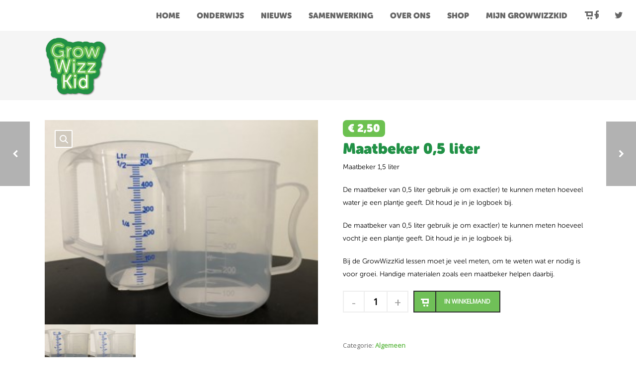

--- FILE ---
content_type: text/html; charset=UTF-8
request_url: https://www.growwizzkid.nl/shop/maatbeker-05-liter/
body_size: 15034
content:
<!DOCTYPE html>
<html  xmlns="https://www.w3.org/1999/xhtml" lang="nl">
    <head>
        <meta charset="UTF-8" />
        <meta name="viewport" content="width=device-width, initial-scale=1.0, minimum-scale=1.0, maximum-scale=1.0, user-scalable=0" />

        <!--[if IE]>
        <meta http-equiv="X-UA-Compatible" content="IE=edge,chrome=1" />
        <![endif]-->

        
        <title>
        Maatbeker 0,5 liter - GrowWizzKid        </title>
        
        <link rel="alternate" type="application/rss+xml" title="GrowWizzKid RSS Feed" href="https://www.growwizzkid.nl/feed/">
        <link rel="alternate" type="application/atom+xml" title="GrowWizzKid Atom Feed" href="https://www.growwizzkid.nl/feed/atom/">
        <link rel="pingback" href="https://www.growwizzkid.nl/xmlrpc.php">
         <!--[if lte IE 11]>
         <link rel='stylesheet' href='https://www.growwizzkid.nl/wp-content/themes/ken/stylesheet/css/ie.css' />
         <![endif]-->

         <!--[if lte IE 9]>
         <script src="https://www.growwizzkid.nl/wp-content/themes/ken/js/html5shiv.js" type="text/javascript"></script>
         <![endif]-->

         <!--[if lte IE 8]>
            <script type="text/javascript" src="https://www.growwizzkid.nl/wp-content/themes/ken/js/respond.js"></script>
         <![endif]-->

        <script type="text/javascript" src="https://www.youtube.com/player_api"></script>
        <script type="text/javascript" src="https://f.vimeocdn.com/js/froogaloop2.min.js"></script>

         <script type="text/javascript">

          // Declare theme scripts namespace
          var ken = {};
          var php = {};

          var mk_theme_dir = "https://www.growwizzkid.nl/wp-content/themes/ken",
          mk_captcha_url = "https://www.growwizzkid.nl/wp-content/themes/ken/captcha/captcha.php",
          mk_captcha_check_url = "https://www.growwizzkid.nl/wp-content/themes/ken/captcha/captcha-check.php",
          mk_theme_js_path = "https://www.growwizzkid.nl/wp-content/themes/ken/js",
          mk_captcha_placeholder = "Enter Captcha",
          mk_captcha_invalid_txt = "Invalid. Try again.",
          mk_captcha_correct_txt = "Captcha correct.",
          mk_nav_res_width = 1140,
          mk_header_sticky = 0,
          mk_grid_width = 1140,
          mk_preloader_logo = "",
          mk_header_padding = 30,
          mk_accent_color = "#70c058",
          mk_squeeze_header = 0,
          mk_logo_height = 200,
          mk_preloader_txt_color = "#444444",
          mk_preloader_bg_color = "#ffffff";
          mk_preloader_bar_color = "#70c058",
          mk_no_more_posts = "No More Posts";
          mk_header_structure = "standard";
          mk_boxed_header = "1";

           var mk_header_trans_offset = 0;
                   </script>

    <script type="text/javascript">var ajaxurl = "https://www.growwizzkid.nl/wp-admin/admin-ajax.php"</script>                        <script>
                            /* You can add more configuration options to webfontloader by previously defining the WebFontConfig with your options */
                            if ( typeof WebFontConfig === "undefined" ) {
                                WebFontConfig = new Object();
                            }
                            WebFontConfig['google'] = {families: ['Open+Sans']};

                            (function() {
                                var wf = document.createElement( 'script' );
                                wf.src = 'https://ajax.googleapis.com/ajax/libs/webfont/1.5.3/webfont.js';
                                wf.type = 'text/javascript';
                                wf.async = 'true';
                                var s = document.getElementsByTagName( 'script' )[0];
                                s.parentNode.insertBefore( wf, s );
                            })();
                        </script>
                    
	<!-- This site is optimized with the Yoast SEO plugin v14.4.1 - https://yoast.com/wordpress/plugins/seo/ -->
	<meta name="robots" content="noindex, follow" />
	<meta property="og:locale" content="nl_NL" />
	<meta property="og:type" content="article" />
	<meta property="og:title" content="Maatbeker 0,5 liter - GrowWizzKid" />
	<meta property="og:description" content="De maatbeker van 0,5 liter gebruik je om exact(er) te kunnen meten hoeveel vocht je een plantje geeft. Dit houd je in je logboek bij.  Bij de GrowWizzKid lessen moet je veel meten, om te weten wat er nodig is voor groei. Handige materialen zoals een maatbeker helpen daarbij." />
	<meta property="og:url" content="https://www.growwizzkid.nl/shop/maatbeker-05-liter/" />
	<meta property="og:site_name" content="GrowWizzKid" />
	<meta property="article:publisher" content="https://www.facebook.com/growwizzkid" />
	<meta property="article:modified_time" content="2019-02-11T13:56:50+00:00" />
	<meta property="og:image" content="https://www.growwizzkid.nl/wp-content/uploads/2019/01/maatbeker.jpg" />
	<meta property="og:image:width" content="310" />
	<meta property="og:image:height" content="232" />
	<meta name="twitter:card" content="summary" />
	<meta name="twitter:creator" content="@growwizzkid" />
	<meta name="twitter:site" content="@growwizzkid" />
	<script type="application/ld+json" class="yoast-schema-graph">{"@context":"https://schema.org","@graph":[{"@type":"Organization","@id":"https://www.growwizzkid.nl/#organization","name":"GrowWizzKid","url":"https://www.growwizzkid.nl/","sameAs":["https://www.facebook.com/growwizzkid","https://www.instagram.com/growwizzkid/","https://www.linkedin.com/company/growwizzkid","https://twitter.com/growwizzkid"],"logo":{"@type":"ImageObject","@id":"https://www.growwizzkid.nl/#logo","inLanguage":"nl","url":"https://www.growwizzkid.nl/wp-content/uploads/2016/02/cropped-logo.png","width":512,"height":512,"caption":"GrowWizzKid"},"image":{"@id":"https://www.growwizzkid.nl/#logo"}},{"@type":"WebSite","@id":"https://www.growwizzkid.nl/#website","url":"https://www.growwizzkid.nl/","name":"GrowWizzKid","description":"","publisher":{"@id":"https://www.growwizzkid.nl/#organization"},"potentialAction":[{"@type":"SearchAction","target":"https://www.growwizzkid.nl/?s={search_term_string}","query-input":"required name=search_term_string"}],"inLanguage":"nl"},{"@type":"ImageObject","@id":"https://www.growwizzkid.nl/shop/maatbeker-05-liter/#primaryimage","inLanguage":"nl","url":"https://www.growwizzkid.nl/wp-content/uploads/2019/01/maatbeker.jpg","width":310,"height":232,"caption":"?"},{"@type":"WebPage","@id":"https://www.growwizzkid.nl/shop/maatbeker-05-liter/#webpage","url":"https://www.growwizzkid.nl/shop/maatbeker-05-liter/","name":"Maatbeker 0,5 liter - GrowWizzKid","isPartOf":{"@id":"https://www.growwizzkid.nl/#website"},"primaryImageOfPage":{"@id":"https://www.growwizzkid.nl/shop/maatbeker-05-liter/#primaryimage"},"datePublished":"2019-01-08T19:04:14+00:00","dateModified":"2019-02-11T13:56:50+00:00","inLanguage":"nl","potentialAction":[{"@type":"ReadAction","target":["https://www.growwizzkid.nl/shop/maatbeker-05-liter/"]}]}]}</script>
	<!-- / Yoast SEO plugin. -->


<link rel='dns-prefetch' href='//www.google.com' />
<link rel='dns-prefetch' href='//s.w.org' />
<link rel="alternate" type="application/rss+xml" title="GrowWizzKid &raquo; Feed" href="https://www.growwizzkid.nl/feed/" />
<link rel="alternate" type="application/rss+xml" title="GrowWizzKid &raquo; Reactiesfeed" href="https://www.growwizzkid.nl/comments/feed/" />
<link rel="alternate" type="text/calendar" title="GrowWizzKid &raquo; iCal Feed" href="https://www.growwizzkid.nl/events/?ical=1" />
		<script type="text/javascript">
			window._wpemojiSettings = {"baseUrl":"https:\/\/s.w.org\/images\/core\/emoji\/12.0.0-1\/72x72\/","ext":".png","svgUrl":"https:\/\/s.w.org\/images\/core\/emoji\/12.0.0-1\/svg\/","svgExt":".svg","source":{"concatemoji":"https:\/\/www.growwizzkid.nl\/wp-includes\/js\/wp-emoji-release.min.js?ver=5.4.18"}};
			/*! This file is auto-generated */
			!function(e,a,t){var n,r,o,i=a.createElement("canvas"),p=i.getContext&&i.getContext("2d");function s(e,t){var a=String.fromCharCode;p.clearRect(0,0,i.width,i.height),p.fillText(a.apply(this,e),0,0);e=i.toDataURL();return p.clearRect(0,0,i.width,i.height),p.fillText(a.apply(this,t),0,0),e===i.toDataURL()}function c(e){var t=a.createElement("script");t.src=e,t.defer=t.type="text/javascript",a.getElementsByTagName("head")[0].appendChild(t)}for(o=Array("flag","emoji"),t.supports={everything:!0,everythingExceptFlag:!0},r=0;r<o.length;r++)t.supports[o[r]]=function(e){if(!p||!p.fillText)return!1;switch(p.textBaseline="top",p.font="600 32px Arial",e){case"flag":return s([127987,65039,8205,9895,65039],[127987,65039,8203,9895,65039])?!1:!s([55356,56826,55356,56819],[55356,56826,8203,55356,56819])&&!s([55356,57332,56128,56423,56128,56418,56128,56421,56128,56430,56128,56423,56128,56447],[55356,57332,8203,56128,56423,8203,56128,56418,8203,56128,56421,8203,56128,56430,8203,56128,56423,8203,56128,56447]);case"emoji":return!s([55357,56424,55356,57342,8205,55358,56605,8205,55357,56424,55356,57340],[55357,56424,55356,57342,8203,55358,56605,8203,55357,56424,55356,57340])}return!1}(o[r]),t.supports.everything=t.supports.everything&&t.supports[o[r]],"flag"!==o[r]&&(t.supports.everythingExceptFlag=t.supports.everythingExceptFlag&&t.supports[o[r]]);t.supports.everythingExceptFlag=t.supports.everythingExceptFlag&&!t.supports.flag,t.DOMReady=!1,t.readyCallback=function(){t.DOMReady=!0},t.supports.everything||(n=function(){t.readyCallback()},a.addEventListener?(a.addEventListener("DOMContentLoaded",n,!1),e.addEventListener("load",n,!1)):(e.attachEvent("onload",n),a.attachEvent("onreadystatechange",function(){"complete"===a.readyState&&t.readyCallback()})),(n=t.source||{}).concatemoji?c(n.concatemoji):n.wpemoji&&n.twemoji&&(c(n.twemoji),c(n.wpemoji)))}(window,document,window._wpemojiSettings);
		</script>
		<style type="text/css">
img.wp-smiley,
img.emoji {
	display: inline !important;
	border: none !important;
	box-shadow: none !important;
	height: 1em !important;
	width: 1em !important;
	margin: 0 .07em !important;
	vertical-align: -0.1em !important;
	background: none !important;
	padding: 0 !important;
}
</style>
	<link rel='stylesheet' id='theme-styles-css'  href='https://www.growwizzkid.nl/wp-content/themes/ken/stylesheet/css/styles.css?ver=4.1' type='text/css' media='all' />
<link rel='stylesheet' id='theme-icons-css'  href='https://www.growwizzkid.nl/wp-content/themes/ken/stylesheet/css/theme-font-icons.css?ver=4.1' type='text/css' media='all' />
<link rel='stylesheet' id='wp-block-library-css'  href='https://www.growwizzkid.nl/wp-includes/css/dist/block-library/style.min.css?ver=5.4.18' type='text/css' media='all' />
<link rel='stylesheet' id='wc-block-style-css'  href='https://www.growwizzkid.nl/wp-content/plugins/woocommerce/packages/woocommerce-blocks/build/style.css?ver=2.5.16' type='text/css' media='all' />
<link rel='stylesheet' id='contact-form-7-css'  href='https://www.growwizzkid.nl/wp-content/plugins/contact-form-7/includes/css/styles.css?ver=5.3' type='text/css' media='all' />
<link rel='stylesheet' id='cf7msm_styles-css'  href='https://www.growwizzkid.nl/wp-content/plugins/contact-form-7-multi-step-module/resources/cf7msm.css?ver=4.1.5' type='text/css' media='all' />
<link rel='stylesheet' id='photoswipe-css'  href='https://www.growwizzkid.nl/wp-content/plugins/woocommerce/assets/css/photoswipe/photoswipe.min.css?ver=4.2.5' type='text/css' media='all' />
<link rel='stylesheet' id='photoswipe-default-skin-css'  href='https://www.growwizzkid.nl/wp-content/plugins/woocommerce/assets/css/photoswipe/default-skin/default-skin.min.css?ver=4.2.5' type='text/css' media='all' />
<link rel='stylesheet' id='mk-woocommerce-css'  href='https://www.growwizzkid.nl/wp-content/themes/ken/stylesheet/css/mk-woocommerce.css?ver=4.1' type='text/css' media='all' />
<style id='woocommerce-inline-inline-css' type='text/css'>
.woocommerce form .form-row .required { visibility: visible; }
</style>
<link rel='stylesheet' id='theme-options-css'  href='https://www.growwizzkid.nl/wp-content/uploads/mk_assets/theme-options-production.css?ver=1534192378' type='text/css' media='all' />
<link rel='stylesheet' id='mk-style-css'  href='https://www.growwizzkid.nl/wp-content/themes/gwk-child-2019/style.css?ver=5.4.18' type='text/css' media='all' />
<link rel='stylesheet' id='theme-dynamic-styles-css'  href='https://www.growwizzkid.nl/wp-content/themes/ken/custom.css?ver=5.4.18' type='text/css' media='all' />
<style id='theme-dynamic-styles-inline-css' type='text/css'>
body,.theme-main-wrapper { background-color:#ffffff;background-repeat:repeat;background-position:right bottom;background-attachment:scroll; } .mk-header-toolbar{ background-color:#eeeeee;background-repeat:repeat;background-position:right bottom;background-attachment:scroll; } #mk-header, .mk-secondary-header { background-color:#f5f5f5;background-repeat:repeat;background-position:right bottom;background-attachment:scroll; } .theme-main-wrapper:not(.vertical-header) #mk-header.transparent-header.light-header-skin, .theme-main-wrapper:not(.vertical-header) #mk-header.transparent-header.dark-header-skin{ border-top:none !important; background:transparent !important; } .theme-main-wrapper:not(.vertical-header) .sticky-header.sticky-header-padding { padding-top:260px; } .sticky-header-padding { background-color:#f5f5f5; } #mk-header.transparent-header-sticky, #mk-header.sticky-header:not(.transparent-header) { border-bottom:1px solid#e6e6e6; } #mk-page-title { padding:40px 0; } #mk-page-title .mk-page-heading{ font-size:38px; color:#ffffff; ; ; } #mk-breadcrumbs { line-height:38px; } #mk-page-title .mk-page-title-bg { background-color:#228a37;background-repeat:repeat;background-position:right bottom;; height:100%; width:100%; top:0; left:0; transform:translateZ(0); -webkit-transform:translateZ(0); } .page-master-holder { position:relative; } .background-img--page { background-color:#ffffff;background-repeat:repeat;background-position:right bottom; height:100%; width:100%; position:absolute; top:0; left:0; transform:translateZ(0); -webkit-transform:translateZ(0); z-index:-1; } #mk-footer{ background-color:#191919;background-repeat:repeat;background-position:right bottom;background-attachment:scroll; } @font-face { font-family:'ArtbeesWPTokens'; src:url('https://www.growwizzkid.nl/wp-content/themes/ken/stylesheet/artbees-icons/ArtbeesWPTokens.eot'); src:url('https://www.growwizzkid.nl/wp-content/themes/ken/stylesheet/artbees-icons/ArtbeesWPTokens.eot?#iefix') format('embedded-opentype'), url('https://www.growwizzkid.nl/wp-content/themes/ken/stylesheet/artbees-icons/ArtbeesWPTokens.woff') format('woff'), url('https://www.growwizzkid.nl/wp-content/themes/ken/stylesheet/artbees-icons/ArtbeesWPTokens.ttf') format('truetype'), url('https://www.growwizzkid.nl/wp-content/themes/ken/stylesheet/artbees-icons/ArtbeesWPTokens.svg#ArtbeesWPTokens') format('svg'); font-weight:400; font-style:normal; } @font-face { font-family:'FontAwesome'; src:url('https://www.growwizzkid.nl/wp-content/themes/ken/stylesheet/awesome-icons/fontawesome-webfont.eot?v=4.2'); src:url('https://www.growwizzkid.nl/wp-content/themes/ken/stylesheet/awesome-icons/fontawesome-webfont.eot?#iefix&v=4.2') format('embedded-opentype'), url('https://www.growwizzkid.nl/wp-content/themes/ken/stylesheet/awesome-icons/fontawesome-webfont.woff?v=4.2') format('woff'), url('https://www.growwizzkid.nl/wp-content/themes/ken/stylesheet/awesome-icons/fontawesome-webfont.ttf?v=4.2') format('truetype'), url('https://www.growwizzkid.nl/wp-content/themes/ken/stylesheet/awesome-icons/fontawesome-webfont.svg#FontAwesome') format('svg');; font-weight:normal; font-style:normal; } @font-face { font-family:'star'; src:url('https://www.growwizzkid.nl/wp-content/themes/ken/stylesheet/woocommerce-fonts/star.eot'); src:url('../woocommerce-fonts/star.eot?#iefix') format('embedded-opentype'), url('../woocommerce-fonts/star.woff') format('woff'), url('../woocommerce-fonts/star.ttf') format('truetype'), url('../woocommerce-fonts/star.svg#star') format('svg'); font-weight:normal; font-style:normal; } @font-face { font-family:'WooCommerce'; src:url('https://www.growwizzkid.nl/wp-content/themes/ken/stylesheet/woocommerce-fonts/WooCommerce.eot'); src:url('https://www.growwizzkid.nl/wp-content/themes/ken/stylesheet/woocommerce-fonts/WooCommerce.eot?#iefix') format('embedded-opentype'), url('https://www.growwizzkid.nl/wp-content/themes/ken/stylesheet/woocommerce-fonts/WooCommerce.woff') format('woff'), url('https://www.growwizzkid.nl/wp-content/themes/ken/stylesheet/woocommerce-fonts/WooCommerce.ttf') format('truetype'), url('https://www.growwizzkid.nl/wp-content/themes/ken/stylesheet/woocommerce-fonts/WooCommerce.svg#WooCommerce') format('svg'); font-weight:normal; font-style:normal; } @font-face { font-family:'Flaticon'; src:url('https://www.growwizzkid.nl/wp-content/themes/ken/stylesheet/line-icon-set/flaticon.eot'); src:url('https://www.growwizzkid.nl/wp-content/themes/ken/stylesheet/line-icon-set/flaticon.eot#iefix') format('embedded-opentype'), url('https://www.growwizzkid.nl/wp-content/themes/ken/stylesheet/line-icon-set/flaticon.woff') format('woff'), url('https://www.growwizzkid.nl/wp-content/themes/ken/stylesheet/line-icon-set/flaticon.ttf') format('truetype'), url('https://www.growwizzkid.nl/wp-content/themes/ken/stylesheet/line-icon-set/flaticon.svg') format('svg'); font-weight:normal; font-style:normal; } @font-face { font-family:'Pe-icon-line'; src:url('https://www.growwizzkid.nl/wp-content/themes/ken/stylesheet/pe-line-icons/Pe-icon-line.eot?lqevop'); src:url('https://www.growwizzkid.nl/wp-content/themes/ken/stylesheet/pe-line-icons/Pe-icon-line.eot?#iefixlqevop') format('embedded-opentype'), url('https://www.growwizzkid.nl/wp-content/themes/ken/stylesheet/pe-line-icons/Pe-icon-line.woff?lqevop') format('woff'), url('https://www.growwizzkid.nl/wp-content/themes/ken/stylesheet/pe-line-icons/Pe-icon-line.ttf?lqevop') format('truetype'), url('https://www.growwizzkid.nl/wp-content/themes/ken/stylesheet/pe-line-icons/Pe-icon-line.svg?lqevop#Pe-icon-line') format('svg'); font-weight:normal; font-style:normal; } .colored-form input, .colored-form textarea { border-color:#228a37!important; margin-top:6px; margin-bottom:10px; color:#000000!important; } .colored-form * { font-family:Museo Sans Rounded; font-weight:100; } .colored-form strong { font-weight:600; } .colored-form input.wpcf7-submit { background-color:#228a37!important; color:#fff!important; } .colored-form input.wpcf7-submit:hover { background-color:#196b29!important; color:white!important; } .colored-form .wpcf7-checkbox .wpcf7-list-item { display:inline-flex; line-height:24px; } .colored-form .topmargin .column-full { margin-top:40px; } .NOT_information a { color:#fff; font-size:30px; } .NOT_information { margin-top:30px; } .mk-portfolio-item .the-title span { display:inline; } .dropdownJavascript li.dropdownOpen > ul.sub-menu { z-index:99999; } .white-block { background-color:white; padding:30px 50px 10px; } ul.product-categories li * { font-weight:100!important; }
</style>
<script type='text/javascript' src='https://www.growwizzkid.nl/wp-includes/js/jquery/jquery.js?ver=1.12.4-wp'></script>
<script type='text/javascript' src='https://www.growwizzkid.nl/wp-includes/js/jquery/jquery-migrate.min.js?ver=1.4.1'></script>
<script type='text/javascript' src='https://www.growwizzkid.nl/wp-content/plugins/woocommerce/assets/js/jquery-blockui/jquery.blockUI.min.js?ver=2.70'></script>
<script type='text/javascript'>
/* <![CDATA[ */
var wc_add_to_cart_params = {"ajax_url":"\/wp-admin\/admin-ajax.php","wc_ajax_url":"\/?wc-ajax=%%endpoint%%","i18n_view_cart":"Winkelmand bekijken","cart_url":"https:\/\/www.growwizzkid.nl\/winkelmand\/","is_cart":"","cart_redirect_after_add":"yes"};
/* ]]> */
</script>
<script type='text/javascript' src='https://www.growwizzkid.nl/wp-content/plugins/woocommerce/assets/js/frontend/add-to-cart.min.js?ver=4.2.5'></script>
<script type='text/javascript' src='https://www.growwizzkid.nl/wp-content/plugins/js_composer_theme/assets/js/vendors/woocommerce-add-to-cart.js?ver=5.4.5'></script>
<script type='text/javascript' src='https://www.growwizzkid.nl/wp-content/themes/ken/framework/includes/woocommerce-quantity-increment/assets/js/wc-quantity-increment.min.js?ver=5.4.18'></script>
<script type='text/javascript' src='https://www.growwizzkid.nl/wp-content/themes/ken/framework/includes/woocommerce-quantity-increment/assets/js/lib/number-polyfill.min.js?ver=5.4.18'></script>
<link rel='https://api.w.org/' href='https://www.growwizzkid.nl/wp-json/' />
<link rel="EditURI" type="application/rsd+xml" title="RSD" href="https://www.growwizzkid.nl/xmlrpc.php?rsd" />
<link rel="wlwmanifest" type="application/wlwmanifest+xml" href="https://www.growwizzkid.nl/wp-includes/wlwmanifest.xml" /> 
<meta name="generator" content="WordPress 5.4.18" />
<meta name="generator" content="WooCommerce 4.2.5" />
<link rel='shortlink' href='https://www.growwizzkid.nl/?p=6102' />
<link rel="alternate" type="application/json+oembed" href="https://www.growwizzkid.nl/wp-json/oembed/1.0/embed?url=https%3A%2F%2Fwww.growwizzkid.nl%2Fshop%2Fmaatbeker-05-liter%2F" />
<link rel="alternate" type="text/xml+oembed" href="https://www.growwizzkid.nl/wp-json/oembed/1.0/embed?url=https%3A%2F%2Fwww.growwizzkid.nl%2Fshop%2Fmaatbeker-05-liter%2F&#038;format=xml" />
<script type="text/javascript">
var ajaxurl = 'https://www.growwizzkid.nl/wp-admin/admin-ajax.php';
</script>
<meta name="tec-api-version" content="v1"><meta name="tec-api-origin" content="https://www.growwizzkid.nl"><link rel="https://theeventscalendar.com/" href="https://www.growwizzkid.nl/wp-json/tribe/events/v1/" /><meta name="generator" content="GrowWizzKid Child 2019 2.0" />
	<noscript><style>.woocommerce-product-gallery{ opacity: 1 !important; }</style></noscript>
	<meta name="generator" content="Powered by WPBakery Page Builder - drag and drop page builder for WordPress."/>
<!--[if lte IE 9]><link rel="stylesheet" type="text/css" href="https://www.growwizzkid.nl/wp-content/plugins/js_composer_theme/assets/css/vc_lte_ie9.min.css" media="screen"><![endif]--><link rel="icon" href="https://www.growwizzkid.nl/wp-content/uploads/2016/02/cropped-logo-32x32.png" sizes="32x32" />
<link rel="icon" href="https://www.growwizzkid.nl/wp-content/uploads/2016/02/cropped-logo-192x192.png" sizes="192x192" />
<link rel="apple-touch-icon" href="https://www.growwizzkid.nl/wp-content/uploads/2016/02/cropped-logo-180x180.png" />
<meta name="msapplication-TileImage" content="https://www.growwizzkid.nl/wp-content/uploads/2016/02/cropped-logo-270x270.png" />
<noscript><style type="text/css"> .wpb_animate_when_almost_visible { opacity: 1; }</style></noscript>    </head>


<body class="product-template-default single single-product postid-6102 theme-ken woocommerce woocommerce-page woocommerce-no-js tribe-no-js wpb-js-composer js-comp-ver-5.4.5 vc_responsive" itemscope="itemscope" itemtype="https://schema.org/WebPage" >
  


<div class="theme-main-wrapper ">

<div id="mk-boxed-layout" class="mk-full-enabled ">

<div class="mk-main-wrapper-holder top-menu">
    <div class="theme-page-wrapper full-layout mk-grid vc_row-fluid no-padding">
        <div class="theme-content no-padding">
            <div class="mk-header-logo"><a href="/" title="GrowWizzKid"><img alt="GrowWizzKid" class="mk-dark-logo" src="//www.growwizzkid.nl/wp-content/logo.png" data-retina-src=""></a></div>
            <nav id="mk-main-navigation" role="navigation" itemscope="itemscope" itemtype="https://schema.org/SiteNavigationElement" ><ul id="menu-standaard-menu" class="main-navigation-ul"><li class="responsive-nav-link">
			<div class="mk-burger-icon">
	              <div class="burger-icon-1"></div>
	              <div class="burger-icon-2"></div>
	              <div class="burger-icon-3"></div>
            	</div>
		</li><li class="mk-header-logo  "><a href="https://www.growwizzkid.nl/" title="GrowWizzKid"><img alt="GrowWizzKid" class="mk-dark-logo" src="https://www.growwizzkid.nl/wp-content/uploads/2016/02/logo.png" data-retina-src="" /></a></li><li id="menu-item-8226" class="menu-item menu-item-type-post_type menu-item-object-page menu-item-home no-mega-menu"><a class="menu-item-link"  href="https://www.growwizzkid.nl/">Home</a></li>
<li id="menu-item-8227" class="menu-item menu-item-type-custom menu-item-object-custom menu-item-has-children no-mega-menu"><a class="menu-item-link"  href="#">Onderwijs</a>
<ul style="" class="sub-menu ">
	<li id="menu-item-77" class="menu-item menu-item-type-post_type menu-item-object-page"><a class="menu-item-link"  href="https://www.growwizzkid.nl/po-2/">GrowWizzKid voor Primair Onderwijs</a></li>
	<li id="menu-item-7178" class="menu-item menu-item-type-post_type menu-item-object-page"><a class="menu-item-link"  href="https://www.growwizzkid.nl/vo/">GrowWizzKid voor Voortgezet Onderwijs</a></li>
	<li id="menu-item-10499" class="menu-item menu-item-type-post_type menu-item-object-page"><a class="menu-item-link"  href="https://www.growwizzkid.nl/moestuinproject/">Moestuinieren</a></li>
	<li id="menu-item-18443" class="menu-item menu-item-type-post_type menu-item-object-page"><a class="menu-item-link"  href="https://www.growwizzkid.nl/kiemgroenten/">Onderzoekend leren met kiemgroenten</a></li>
	<li id="menu-item-8088" class="menu-item menu-item-type-post_type menu-item-object-page"><a class="menu-item-link"  href="https://www.growwizzkid.nl/vit-c-boost-challenge/">Challenges</a></li>
	<li id="menu-item-4966" class="menu-item menu-item-type-post_type menu-item-object-page"><a class="menu-item-link"  href="https://www.growwizzkid.nl/duurzaamheid/">Duurzaamheid</a></li>
</ul>
</li>
<li id="menu-item-80" class="menu-item menu-item-type-post_type menu-item-object-page no-mega-menu"><a class="menu-item-link"  href="https://www.growwizzkid.nl/nieuws/">nieuws</a></li>
<li id="menu-item-7023" class="menu-item menu-item-type-custom menu-item-object-custom menu-item-has-children no-mega-menu"><a class="menu-item-link"  href="#">samenwerking</a>
<ul style="" class="sub-menu ">
	<li id="menu-item-13207" class="menu-item menu-item-type-post_type menu-item-object-page"><a class="menu-item-link"  href="https://www.growwizzkid.nl/food-en-tech-expeditie/">Food en Tech-Expeditie</a></li>
	<li id="menu-item-9973" class="menu-item menu-item-type-post_type menu-item-object-page"><a class="menu-item-link"  href="https://www.growwizzkid.nl/jle-subsidie/">Jong Leren Eten subsidie</a></li>
	<li id="menu-item-17567" class="menu-item menu-item-type-post_type menu-item-object-page"><a class="menu-item-link"  href="https://www.growwizzkid.nl/jeelo-met-growwizzkid-activiteiten/">Jeelo</a></li>
	<li id="menu-item-7025" class="menu-item menu-item-type-post_type menu-item-object-page"><a class="menu-item-link"  href="https://www.growwizzkid.nl/davinci-3/">Da Vinci Academie – Verrijking en verwondering</a></li>
	<li id="menu-item-7024" class="menu-item menu-item-type-post_type menu-item-object-page"><a class="menu-item-link"  href="https://www.growwizzkid.nl/hulptroepen/">Koppert Biological Systems – Hulptroepen uit de Natuur</a></li>
</ul>
</li>
<li id="menu-item-4915" class="menu-item menu-item-type-custom menu-item-object-custom menu-item-has-children no-mega-menu"><a class="menu-item-link"  href="#">Over ons</a>
<ul style="" class="sub-menu ">
	<li id="menu-item-255" class="menu-item menu-item-type-post_type menu-item-object-page"><a class="menu-item-link"  href="https://www.growwizzkid.nl/over-ons/">Wie zijn wij</a></li>
	<li id="menu-item-61" class="menu-item menu-item-type-post_type menu-item-object-page"><a class="menu-item-link"  href="https://www.growwizzkid.nl/missie/">Missie</a></li>
</ul>
</li>
<li id="menu-item-6151" class="menu-item menu-item-type-post_type menu-item-object-page has-mega-menu"><a class="menu-item-link"  href="https://www.growwizzkid.nl/shop/">Shop</a></li>
<li id="menu-item-164" class="menu-item menu-item-type-post_type menu-item-object-page no-mega-menu"><a class="menu-item-link"  href="https://www.growwizzkid.nl/mijn-growwizzkid/">Mijn growwizzkid</a></li>

<li class="mk-shopping-cart">

	
	<a href="https://www.growwizzkid.nl/afrekenen/" class="mk-cart-link">
		<i class="mk-theme-icon-cart2"></i><span>0</span> 
	</a>

	
		<div class="mk-shopping-box">
		<div class="shopping-box-header"><span><span class="mk-skin-color"><i class="mk-theme-icon-cart2"></i>0 Items</span> In your Shopping Bag</span></div>
			<p class="empty">No products in the cart.</p>				</div>
	

</li>
<li class="mk-responsive-shopping-cart">

	
	<a href="https://www.growwizzkid.nl/afrekenen/" class="mk-responsive-cart-link">
		<i class="mk-theme-icon-cart2"></i><span>0</span> 
	</a>

	
		<div class="mk-shopping-box">
		<div class="shopping-box-header"><span><span class="mk-skin-color"><i class="mk-theme-icon-cart2"></i>0 Items</span> In your Shopping Bag</span></div>
			<p class="empty">No products in the cart.</p>				</div>
	</li>
		<li class="mk-header-social inside-grid"><a target="_blank" href="https://www.facebook.com/growwizzkid/"><i class="mk-icon-facebook"></i></a><a target="_blank" href="https://twitter.com/growwizzkid"><i class="mk-icon-twitter"></i></a></li></ul></nav><div class="mk-header-social outside-grid"><a target="_blank" href="https://www.facebook.com/growwizzkid/"><i class="mk-icon-facebook"></i></a><a target="_blank" href="https://twitter.com/growwizzkid"><i class="mk-icon-twitter"></i></a></div>        </div>
    </div>
</div>

<header id="mk-header" class=" boxed-header header-align-left header-structure-standard put-header-top theme-main-header mk-header-module" data-header-style="" data-header-structure="standard" data-transparent-skin="" data-height="260" data-sticky-height="158" role="banner" itemscope="itemscope" itemtype="https://schema.org/WPHeader" >

<div class="mk-grid">    <div class="mk-header-logo">
        <a href="/" title="GrowWizzKid">
                            <img alt="GrowWizzKid" class="mk-dark-logo" src="//www.growwizzkid.nl/wp-content/logo.png" data-retina-src="">
                    </a>
    </div>
    <nav id="mk-main-navigation" role="navigation" itemscope="itemscope" itemtype="https://schema.org/SiteNavigationElement" ><ul id="menu-standaard-menu-1" class="main-navigation-ul"><li class="responsive-nav-link">
			<div class="mk-burger-icon">
	              <div class="burger-icon-1"></div>
	              <div class="burger-icon-2"></div>
	              <div class="burger-icon-3"></div>
            	</div>
		</li><li class="mk-header-logo  "><a href="https://www.growwizzkid.nl/" title="GrowWizzKid"><img alt="GrowWizzKid" class="mk-dark-logo" src="https://www.growwizzkid.nl/wp-content/uploads/2016/02/logo.png" data-retina-src="" /></a></li><li id="menu-item-8226" class="menu-item menu-item-type-post_type menu-item-object-page menu-item-home no-mega-menu"><a class="menu-item-link"  href="https://www.growwizzkid.nl/">Home</a></li>
<li id="menu-item-8227" class="menu-item menu-item-type-custom menu-item-object-custom menu-item-has-children no-mega-menu"><a class="menu-item-link"  href="#">Onderwijs</a>
<ul style="" class="sub-menu ">
	<li id="menu-item-77" class="menu-item menu-item-type-post_type menu-item-object-page"><a class="menu-item-link"  href="https://www.growwizzkid.nl/po-2/">GrowWizzKid voor Primair Onderwijs</a></li>
	<li id="menu-item-7178" class="menu-item menu-item-type-post_type menu-item-object-page"><a class="menu-item-link"  href="https://www.growwizzkid.nl/vo/">GrowWizzKid voor Voortgezet Onderwijs</a></li>
	<li id="menu-item-10499" class="menu-item menu-item-type-post_type menu-item-object-page"><a class="menu-item-link"  href="https://www.growwizzkid.nl/moestuinproject/">Moestuinieren</a></li>
	<li id="menu-item-18443" class="menu-item menu-item-type-post_type menu-item-object-page"><a class="menu-item-link"  href="https://www.growwizzkid.nl/kiemgroenten/">Onderzoekend leren met kiemgroenten</a></li>
	<li id="menu-item-8088" class="menu-item menu-item-type-post_type menu-item-object-page"><a class="menu-item-link"  href="https://www.growwizzkid.nl/vit-c-boost-challenge/">Challenges</a></li>
	<li id="menu-item-4966" class="menu-item menu-item-type-post_type menu-item-object-page"><a class="menu-item-link"  href="https://www.growwizzkid.nl/duurzaamheid/">Duurzaamheid</a></li>
</ul>
</li>
<li id="menu-item-80" class="menu-item menu-item-type-post_type menu-item-object-page no-mega-menu"><a class="menu-item-link"  href="https://www.growwizzkid.nl/nieuws/">nieuws</a></li>
<li id="menu-item-7023" class="menu-item menu-item-type-custom menu-item-object-custom menu-item-has-children no-mega-menu"><a class="menu-item-link"  href="#">samenwerking</a>
<ul style="" class="sub-menu ">
	<li id="menu-item-13207" class="menu-item menu-item-type-post_type menu-item-object-page"><a class="menu-item-link"  href="https://www.growwizzkid.nl/food-en-tech-expeditie/">Food en Tech-Expeditie</a></li>
	<li id="menu-item-9973" class="menu-item menu-item-type-post_type menu-item-object-page"><a class="menu-item-link"  href="https://www.growwizzkid.nl/jle-subsidie/">Jong Leren Eten subsidie</a></li>
	<li id="menu-item-17567" class="menu-item menu-item-type-post_type menu-item-object-page"><a class="menu-item-link"  href="https://www.growwizzkid.nl/jeelo-met-growwizzkid-activiteiten/">Jeelo</a></li>
	<li id="menu-item-7025" class="menu-item menu-item-type-post_type menu-item-object-page"><a class="menu-item-link"  href="https://www.growwizzkid.nl/davinci-3/">Da Vinci Academie – Verrijking en verwondering</a></li>
	<li id="menu-item-7024" class="menu-item menu-item-type-post_type menu-item-object-page"><a class="menu-item-link"  href="https://www.growwizzkid.nl/hulptroepen/">Koppert Biological Systems – Hulptroepen uit de Natuur</a></li>
</ul>
</li>
<li id="menu-item-4915" class="menu-item menu-item-type-custom menu-item-object-custom menu-item-has-children no-mega-menu"><a class="menu-item-link"  href="#">Over ons</a>
<ul style="" class="sub-menu ">
	<li id="menu-item-255" class="menu-item menu-item-type-post_type menu-item-object-page"><a class="menu-item-link"  href="https://www.growwizzkid.nl/over-ons/">Wie zijn wij</a></li>
	<li id="menu-item-61" class="menu-item menu-item-type-post_type menu-item-object-page"><a class="menu-item-link"  href="https://www.growwizzkid.nl/missie/">Missie</a></li>
</ul>
</li>
<li id="menu-item-6151" class="menu-item menu-item-type-post_type menu-item-object-page has-mega-menu"><a class="menu-item-link"  href="https://www.growwizzkid.nl/shop/">Shop</a></li>
<li id="menu-item-164" class="menu-item menu-item-type-post_type menu-item-object-page no-mega-menu"><a class="menu-item-link"  href="https://www.growwizzkid.nl/mijn-growwizzkid/">Mijn growwizzkid</a></li>

<li class="mk-shopping-cart">

	
	<a href="https://www.growwizzkid.nl/afrekenen/" class="mk-cart-link">
		<i class="mk-theme-icon-cart2"></i><span>0</span> 
	</a>

	
		<div class="mk-shopping-box">
		<div class="shopping-box-header"><span><span class="mk-skin-color"><i class="mk-theme-icon-cart2"></i>0 Items</span> In your Shopping Bag</span></div>
			<p class="empty">No products in the cart.</p>				</div>
	

</li>
<li class="mk-responsive-shopping-cart">

	
	<a href="https://www.growwizzkid.nl/afrekenen/" class="mk-responsive-cart-link">
		<i class="mk-theme-icon-cart2"></i><span>0</span> 
	</a>

	
		<div class="mk-shopping-box">
		<div class="shopping-box-header"><span><span class="mk-skin-color"><i class="mk-theme-icon-cart2"></i>0 Items</span> In your Shopping Bag</span></div>
			<p class="empty">No products in the cart.</p>				</div>
	</li>
		<li class="mk-header-social inside-grid"><a target="_blank" href="https://www.facebook.com/growwizzkid/"><i class="mk-icon-facebook"></i></a><a target="_blank" href="https://twitter.com/growwizzkid"><i class="mk-icon-twitter"></i></a></li></ul></nav></div>

</header>


<div class="responsive-nav-container"></div>


<div class="sticky-header-padding "></div>




	<div id="theme-page" class="page-master-holder" role="main" itemprop="mainContentOfPage" >

  	<div class="background-img background-img--page"></div>
  	
	<div class="mk-main-wrapper-holder">
		<div class="theme-page-wrapper mk-main-wrapper full-layout mk-grid vc_row-fluid">
			<div class="theme-content">

					
			<div class="woocommerce-notices-wrapper"></div><div id="product-6102" class="product type-product post-6102 status-publish first instock product_cat-algemeen has-post-thumbnail purchasable product-type-simple">

	<div class="woocommerce-product-gallery woocommerce-product-gallery--with-images woocommerce-product-gallery--columns-4 images" data-columns="4" style="opacity: 0; transition: opacity .25s ease-in-out;">
	<figure class="woocommerce-product-gallery__wrapper">
		<div data-thumb="https://www.growwizzkid.nl/wp-content/uploads/2019/01/maatbeker-100x100.jpg" data-thumb-alt="" class="woocommerce-product-gallery__image"><a href="https://www.growwizzkid.nl/wp-content/uploads/2019/01/maatbeker.jpg"><img width="310" height="232" src="https://www.growwizzkid.nl/wp-content/uploads/2019/01/maatbeker.jpg" class="wp-post-image" alt="" title="maatbeker.jpg" data-caption="?" data-src="https://www.growwizzkid.nl/wp-content/uploads/2019/01/maatbeker.jpg" data-large_image="https://www.growwizzkid.nl/wp-content/uploads/2019/01/maatbeker.jpg" data-large_image_width="310" data-large_image_height="232" srcset="https://www.growwizzkid.nl/wp-content/uploads/2019/01/maatbeker.jpg 310w, https://www.growwizzkid.nl/wp-content/uploads/2019/01/maatbeker-300x225.jpg 300w" sizes="(max-width: 310px) 100vw, 310px" /></a></div><div data-thumb="https://www.growwizzkid.nl/wp-content/uploads/2019/01/maatbeker-100x100.jpg" data-thumb-alt="" class="woocommerce-product-gallery__image"><a href="https://www.growwizzkid.nl/wp-content/uploads/2019/01/maatbeker.jpg"><img width="310" height="232" src="https://www.growwizzkid.nl/wp-content/uploads/2019/01/maatbeker.jpg" class="" alt="" title="maatbeker.jpg" data-caption="?" data-src="https://www.growwizzkid.nl/wp-content/uploads/2019/01/maatbeker.jpg" data-large_image="https://www.growwizzkid.nl/wp-content/uploads/2019/01/maatbeker.jpg" data-large_image_width="310" data-large_image_height="232" srcset="https://www.growwizzkid.nl/wp-content/uploads/2019/01/maatbeker.jpg 310w, https://www.growwizzkid.nl/wp-content/uploads/2019/01/maatbeker-300x225.jpg 300w" sizes="(max-width: 310px) 100vw, 310px" /></a></div>	</figure>
</div>

	<div class="summary entry-summary">
		<p class="price"><span class="woocommerce-Price-amount amount"><span class="woocommerce-Price-currencySymbol">&euro;</span>2,50</span></p>
<h1 class="product_title entry-title">Maatbeker 0,5 liter</h1><p>Maatbeker 1,5 liter</p>
<p>De maatbeker van 0,5 liter gebruik je om exact(er) te kunnen meten hoeveel water je een plantje geeft. Dit houd je in je logboek bij.</p>
<div class="woocommerce-product-details__short-description">
		<p>De maatbeker van 0,5 liter gebruik je om exact(er) te kunnen meten hoeveel vocht je een plantje geeft. Dit houd je in je logboek bij.</p>
<p>Bij de GrowWizzKid lessen moet je veel meten, om te weten wat er nodig is voor groei. Handige materialen zoals een maatbeker helpen daarbij.</p>
</div>

	
	<form class="cart" action="https://www.growwizzkid.nl/shop/maatbeker-05-liter/" method="post" enctype='multipart/form-data'>
		
			<div class="quantity">
				<label class="screen-reader-text" for="quantity_69725655231d1">Maatbeker 0,5 liter aantal</label>
		<input
			type="number"
			id="quantity_69725655231d1"
			class="input-text qty text"
			step="1"
			min="1"
			max=""
			name="quantity"
			value="1"
			title="Aantal"
			size="4"
			placeholder=""
			inputmode="numeric" />
			</div>
	
		<button type="submit" name="add-to-cart" value="6102" class="single_add_to_cart_button button alt">In winkelmand</button>

			</form>

	
<div class="product_meta">

	
	
	<span class="posted_in">Categorie: <a href="https://www.growwizzkid.nl/categorie/algemeen/" rel="tag">Algemeen</a></span>
	
	
</div>
<div class="woocommerce-share"><ul class="single-social-share"><li><a class="facebook-share" data-title="Maatbeker 0,5 liter" data-url="https://www.growwizzkid.nl/shop/maatbeker-05-liter/" href="#"><i class="mk-icon-facebook"></i></a></li><li><a class="twitter-share" data-title="Maatbeker 0,5 liter" data-url="https://www.growwizzkid.nl/shop/maatbeker-05-liter/" href="#"><i class="mk-icon-twitter"></i></a></li><li><a class="googleplus-share" data-title="Maatbeker 0,5 liter" data-url="https://www.growwizzkid.nl/shop/maatbeker-05-liter/" href="#"><i class="mk-icon-google-plus"></i></a></li><li><a class="linkedin-share" data-title="Maatbeker 0,5 liter" data-url="https://www.growwizzkid.nl/shop/maatbeker-05-liter/" href="#"><i class="mk-icon-linkedin"></i></a></li><li><a class="pinterest-share" data-image="https://www.growwizzkid.nl/wp-content/uploads/2019/01/maatbeker.jpg" data-title="Maatbeker 0,5 liter" data-url="https://www.growwizzkid.nl/shop/maatbeker-05-liter/" href="#"><i class="mk-icon-pinterest"></i></a></li><li><div class="mk-love-holder"><span class="mk-love-this " id="mk-love-6102"><i class="mk-icon-heart"></i> <span class="mk-love-count">0</span></span></div></li></ul><div class="clearboth"></div></div>	</div>

	
	<div class="woocommerce-tabs wc-tabs-wrapper">
		<ul class="tabs wc-tabs" role="tablist">
							<li class="description_tab" id="tab-title-description" role="tab" aria-controls="tab-description">
					<a href="#tab-description">
						Beschrijving					</a>
				</li>
							<li class="additional_information_tab" id="tab-title-additional_information" role="tab" aria-controls="tab-additional_information">
					<a href="#tab-additional_information">
						Extra informatie					</a>
				</li>
					</ul>
					<div class="woocommerce-Tabs-panel woocommerce-Tabs-panel--description panel entry-content wc-tab" id="tab-description" role="tabpanel" aria-labelledby="tab-title-description">
				
	<h2>Beschrijving</h2>

<p>Maatbeker 1,5 liter</p>
<p>De maatbeker van 0,5 liter gebruik je om exact(er) te kunnen meten hoeveel water je een plantje geeft. Dit houd je in je logboek bij.</p>
			</div>
					<div class="woocommerce-Tabs-panel woocommerce-Tabs-panel--additional_information panel entry-content wc-tab" id="tab-additional_information" role="tabpanel" aria-labelledby="tab-title-additional_information">
				
	<h2>Extra informatie</h2>

<table class="woocommerce-product-attributes shop_attributes">
			<tr class="woocommerce-product-attributes-item woocommerce-product-attributes-item--attribute_pa_verpakkingseenheid">
			<th class="woocommerce-product-attributes-item__label">Verpakkingseenheid</th>
			<td class="woocommerce-product-attributes-item__value"><p>per stuk</p>
</td>
		</tr>
	</table>
			</div>
		
			</div>


	<section class="related products">

					<h2>Gerelateerde producten</h2>
				
		<ul class="products classic-style isotope-enabled">
			
					
<li class="four-column product type-product post-6103 status-publish instock product_cat-algemeen has-post-thumbnail purchasable product-type-simple" style="max-width:285px">
	<div class="item-holder">

	<a href="https://www.growwizzkid.nl/shop/waterspuit-set-van-2/" class="woocommerce-LoopProduct-link woocommerce-loop-product__link">
		<span class="product-loading-icon"></span>

		<a href="https://www.growwizzkid.nl/shop/waterspuit-set-van-2/" class="product-loop-thumb"><img src="https://www.growwizzkid.nl/wp-content/uploads/bfi_thumb/plantenspuit-o1qbnlaxpi761srce22alvoduzerv9inxe584sl50k-o28sgpbtzqtp2ukutryfx0qm65cfefogyntrymbtlw.jpg" class="product-loop-image" alt="Waterspuit (set van 2)" title="Waterspuit (set van 2)" itemprop="image"></a>

		<div class="product-item-details">

			<h3><a href="https://www.growwizzkid.nl/shop/waterspuit-set-van-2/">Waterspuit (set van 2)</a></h3>

			
	<span class="price"><span class="woocommerce-Price-amount amount"><span class="woocommerce-Price-currencySymbol">&euro;</span>6,50</span></span>

			</a><a href="?add-to-cart=6103" data-quantity="1" class="product_loop_button product_loop_button product_type_simple add_to_cart_button ajax_add_to_cart" data-product_id="6103" data-product_sku="" aria-label="Voeg &#039;Waterspuit (set van 2)&#039; toe aan je winkelmand" rel="nofollow"><i class="mk-theme-icon-cart2"></i>In winkelmand</a>		</div>
</div>
</li>



			
					
<li class="four-column product type-product post-6092 status-publish last instock product_cat-algemeen has-post-thumbnail purchasable product-type-simple" style="max-width:285px">
	<div class="item-holder">

	<a href="https://www.growwizzkid.nl/shop/bodem-en-vochtmeter/" class="woocommerce-LoopProduct-link woocommerce-loop-product__link">
		<span class="product-loading-icon"></span>

		<a href="https://www.growwizzkid.nl/shop/bodem-en-vochtmeter/" class="product-loop-thumb"><img src="https://www.growwizzkid.nl/wp-content/uploads/bfi_thumb/Vochtmeter-o1qbllv7a3hdjfn3z76ncdpcpp6vm9n2bkkbnrj25g-o25o8du5efxkjbd9gbqz9kwzrvkbb5w4sxsbz4y750.jpg" class="product-loop-image" alt="Bodem- en vochtmeter" title="Bodem- en vochtmeter" itemprop="image"><img src="https://www.growwizzkid.nl/wp-content/uploads/bfi_thumb/IMG_0139-o1qblnqvnrjy6nkdo7zwhd89wgxm1nuiztvambg9t0-o25o8du5efxkjbd9gbqz9kwzrvkbb5w4sxsbz4y750.jpg" alt="Bodem- en vochtmeter" class="product-hover-image" title="Bodem- en vochtmeter" ></a>

		<div class="product-item-details">

			<h3><a href="https://www.growwizzkid.nl/shop/bodem-en-vochtmeter/">Bodem- en vochtmeter</a></h3>

			
	<span class="price"><span class="woocommerce-Price-amount amount"><span class="woocommerce-Price-currencySymbol">&euro;</span>11,65</span></span>

			</a><a href="?add-to-cart=6092" data-quantity="1" class="product_loop_button product_loop_button product_type_simple add_to_cart_button ajax_add_to_cart" data-product_id="6092" data-product_sku="" aria-label="Voeg &#039;Bodem- en vochtmeter&#039; toe aan je winkelmand" rel="nofollow"><i class="mk-theme-icon-cart2"></i>In winkelmand</a>		</div>
</div>
</li>



			
					
<li class="four-column product type-product post-6109 status-publish instock product_cat-algemeen purchasable product-type-simple" style="max-width:285px">
	<div class="item-holder">

	<a href="https://www.growwizzkid.nl/shop/led-lamp-onderdeel-growwizzkid-systeem/" class="woocommerce-LoopProduct-link woocommerce-loop-product__link">
		<span class="product-loading-icon"></span>

		<img src="https://www.growwizzkid.nl/wp-content/uploads/woocommerce-placeholder.png" alt="Placeholder" width="247" height="330" /></a>

		<div class="product-item-details">

			<h3><a href="https://www.growwizzkid.nl/shop/led-lamp-onderdeel-growwizzkid-systeem/">LED lamp &#8211; onderdeel GrowWizzKid systeem</a></h3>

			
	<span class="price"><span class="woocommerce-Price-amount amount"><span class="woocommerce-Price-currencySymbol">&euro;</span>195,00</span></span>

			</a><a href="?add-to-cart=6109" data-quantity="1" class="product_loop_button product_loop_button product_type_simple add_to_cart_button ajax_add_to_cart" data-product_id="6109" data-product_sku="" aria-label="Voeg &#039;LED lamp - onderdeel GrowWizzKid systeem&#039; toe aan je winkelmand" rel="nofollow"><i class="mk-theme-icon-cart2"></i>In winkelmand</a>		</div>
</div>
</li>



			
					
<li class="four-column product type-product post-6106 status-publish last instock product_cat-algemeen purchasable product-type-simple" style="max-width:285px">
	<div class="item-holder">

	<a href="https://www.growwizzkid.nl/shop/teeltlaag-onderdeel-growwizzkid-systeem/" class="woocommerce-LoopProduct-link woocommerce-loop-product__link">
		<span class="product-loading-icon"></span>

		<img src="https://www.growwizzkid.nl/wp-content/uploads/woocommerce-placeholder.png" alt="Placeholder" width="247" height="330" /></a>

		<div class="product-item-details">

			<h3><a href="https://www.growwizzkid.nl/shop/teeltlaag-onderdeel-growwizzkid-systeem/">Teeltlaag &#8211; onderdeel GrowWizzKid systeem</a></h3>

			
	<span class="price"><span class="woocommerce-Price-amount amount"><span class="woocommerce-Price-currencySymbol">&euro;</span>198,00</span></span>

			</a><a href="?add-to-cart=6106" data-quantity="1" class="product_loop_button product_loop_button product_type_simple add_to_cart_button ajax_add_to_cart" data-product_id="6106" data-product_sku="" aria-label="Voeg &#039;Teeltlaag - onderdeel GrowWizzKid systeem&#039; toe aan je winkelmand" rel="nofollow"><i class="mk-theme-icon-cart2"></i>In winkelmand</a>		</div>
</div>
</li>



			
		</ul>

	</section>
	</div>


		
			</div>
				<div class="clearboth"></div>
	</div>
	</div>
</div>


	

        <div class="gwk_cta">
            <div class="mk-grid vc_row-fluid page-section-content">
                <div class="mk-padding-wrapper">
                    <div style="" class="vc_col-sm-12 wpb_column column_container ">
                        <div class="mk-text-block responsive-align-center  cta_title">
                            <p>Meld je aan voor de nieuwsbrief</p>
                            <div class="clearboth"></div>
                        </div>
                        	<div id="mc_embed_signup" class="html_wysija">
		<form action="//growwizzkid.us14.list-manage.com/subscribe/post?u=eb16f2d46997276522732c83a&amp;id=0d91836964" method="post" id="mc-embedded-subscribe-form" name="mc-embedded-subscribe-form" class="validate" target="_blank" novalidate>
			<div class="mk-col-1-3">
				<input type="text" placeholder="E-mail *" value="" name="EMAIL" class="required email" id="mce-EMAIL">
			</div>
			<div class="mk-col-1-3">
				<select name="group[907]" class="REQ_CSS" id="mce-group[907]">
					<option value="" disabled="disabled" selected="selected">Waar ben je werkzaam?</option>
					<option value="1">School</option>
					<option value="2">Overheidsinstelling</option>
					<option value="4">Anders</option>
				</select>
			</div>
			<div class="mk-col-1-3">
				<div style="position: absolute; left: -5000px;" aria-hidden="true"><input type="text" name="b_eb16f2d46997276522732c83a_0d91836964" tabindex="-1" value=""></div>
				<div class="clear"><input type="submit" value="Inschrijven" name="subscribe" id="mc-embedded-subscribe" class="button wysija-submit"></div>
			</div>
			<div class="mk-col-1-1">
				<div id="mce-responses" class="clear">
					<div class="response" id="mce-error-response" style="display:none"></div>
					<div class="response" id="mce-success-response" style="display:none"></div>
				</div>
			</div>
		</form>
	</div>
 	                    </div></div>
            </div>
        </div>
        </div>
        <div class="gwk_partners">
            <div class="mk-grid vc_row-fluid page-section-content">
                <div class="mk-padding-wrapper">
                    <div style="" class="vc_col-sm-12 wpb_column column_container ">
                        <div class="mk-text-block responsive-align-center  ">
                            <h2 style="text-align: center;">Partners</h2>
                            <div class="clearboth"></div>
                        </div>
                        <div class="logos">
                            <a href="https://www.bejo.nl" target="_BLANK"><img src="https://www.growwizzkid.nl/wp-content/uploads/2023/10/Bejo-logo-WEB-1.png"/></a><a href="https://bayer.nl/" target="_BLANK"><img src="https://www.growwizzkid.nl/wp-content/uploads/2023/05/Vegetables-by-Bayer-300x39.png"/></a><a href="https://maasdam.nl/" target="_BLANK"><img src="https://www.growwizzkid.nl/wp-content/uploads/2020/06/Maasdam-horizontaal.png"/></a><a href="https://priva.nl/" target="_BLANK"><img src="https://www.growwizzkid.nl/wp-content/uploads/2020/03/Priva-logo-pointers-digital-use.png"/></a><a href="https://metazet.com" target="_BLANK"><img src="https://www.growwizzkid.nl/wp-content/uploads/2025/05/metazet-logo-groen.png"/></a><p></p><a href="https://redstar.nl/tomaten/" target="_BLANK"><img src="https://www.growwizzkid.nl/wp-content/uploads/2022/05/RedStar_Logo_transparant.png"/></a><a href="http://www.lighting.philips.nl/producten/horticulture/city-farming.html" target="_BLANK"><img src="https://www.growwizzkid.nl/wp-content/uploads/2016/06/philips.png"/></a><a href="https://www.hashogeschool.nl/" target="_BLANK"><img src="https://www.growwizzkid.nl/wp-content/uploads/2017/01/has.png"/></a><a href="https://www.florensis.com/nl-nl/" target="_BLANK"><img src="https://www.growwizzkid.nl/wp-content/uploads/2016/11/florensis.png"/></a>                        </div>
                        <!--<div class="mede_mogelijk_gemaakt">
                            <span>Mede mogelijk gemaakt met steun van</span>
                            <img src="http://www.growwizzkid.nl/wp-content/uploads/2016/10/provincie_zuidholland.png">
                        </div>-->
                    </div>
                </div>
                <div class="clearboth"></div>
            </div>
            <div class="clearboth"></div>
        </div>
        <!--<div class="gwk_partners" style="background-color: #a5a5a5!important; padding-top: 20px;">
            <div class="mk-grid vc_row-fluid page-section-content">
                <div class="mk-padding-wrapper">
                    <div style="" class="vc_col-sm-12 wpb_column column_container "> -->

                    </div>
                </div>
            </div>
            <div class="clearboth"></div>
        </div>
        <div class="clearboth"></div>
        </div>

        <div class="gwk_footer">
        <div class="mk-grid vc_row-fluid page-section-content">
            <div class="mk-padding-wrapper">
                <div class="vc_col-sm-2 mk-col-1-6 wpb_column column_container ">
                    <div class="mk-text-block responsive-align-center  ">
                        <img class="img-responsive" src="//www.growwizzkid.nl/wp-content/logo.png" />
                        <div class="clearboth"></div>
                    </div>
                </div>
                <div class="vc_col-sm-4 mk-col-1-3 wpb_column column_container ">
                    <div class="mk-text-block responsive-align-center  ">
                        <p><strong>GrowWizzKid</strong></p>
                        <p>De Limiet 15d<br>
                            4131 NR Vianen</p>
                        <p>Tel. 085 - 0 47 57 00<br>
                            E-mail: info@growwizzkid.nl</p>
                        <!--<p class="mede-mogelijk-gemaakt">
                            <span>Mede mogelijk gemaakt met steun van</span>
                            <img src="//www.growwizzkid.nl/wp-content/uploads/2016/10/provincie_zuidholland_wit.png">
                        </p> -->
                        <div class="clearboth"></div>
                    </div>
                </div>
                <div class="vc_col-sm-6 mk-col-1-2 wpb_column column_container ">
                    <div class="mk-text-block responsive-align-center  ">
                        <div class="clearboth"></div>
                    </div>
                </div>
            </div>
            <div class="clearboth"></div>
        </div>
        <div class="clearboth"></div>
    </div>

<div id="sub-footer">
		<div class="mk-grid">
			<div class="item-holder">

    	<span class="mk-footer-copyright">GrowWizzKid BV - <a href="/algemene-voorwaarden/" target="_blank">Algemene voorwaarden</a> - <a href="/privacy-statement/" target="_blank">Privacy statement</a></span>

    	<ul class="mk-footer-social"><li><a target="_blank" href="https://www.facebook.com/growwizzkid"><i class="mk-icon-facebook"></i></a></li><li><a target="_blank" href="https://twitter.com/growwizzkid"><i class="mk-icon-twitter"></i></a></li><li><a target="_blank" href="https://nl.linkedin.com/company/growwizzkid"><i class="mk-icon-linkedin"></i></a></li></ul>    	
		</div>
		</div>
		<div class="clearboth"></div>

</div>

</section>





</div><!-- End boxed layout -->
<a href="#" class="mk-go-top"><i class="mk-icon-angle-up"></i></a>
</div><!-- End Theme main Wrapper -->





<style type='text/css'></style>		<script>
		( function ( body ) {
			'use strict';
			body.className = body.className.replace( /\btribe-no-js\b/, 'tribe-js' );
		} )( document.body );
		</script>
		<script type="text/javascript">  
    php = {
        hasAdminbar: false,
        json: ([{"name":"theme_header","params":{"stickyHeight":158.33333333333334}}] != null) ? [{"name":"theme_header","params":{"stickyHeight":158.33333333333334}}] : "",
        styles:  ''
      };
      
    var styleTag = document.createElement("style"),
      head = document.getElementsByTagName("head")[0];

    styleTag.type = "text/css";
    styleTag.innerHTML = php.styles;
    head.appendChild(styleTag);
    </script><a class="mk-post-nav mk-post-prev with-image" href="https://www.growwizzkid.nl/shop/waterteeltkrat-onderdeel-growwizzkid-systeem/"><span class="pagnav-wrapper"><span class="pagenav-top"><span class="pagenav-image"><img width="150" height="150" src="https://www.growwizzkid.nl/wp-content/uploads/2019/01/IMG_0142-150x150.jpg" class="attachment-thumbnail size-thumbnail wp-post-image" alt="" srcset="https://www.growwizzkid.nl/wp-content/uploads/2019/01/IMG_0142-150x150.jpg 150w, https://www.growwizzkid.nl/wp-content/uploads/2019/01/IMG_0142-300x300.jpg 300w, https://www.growwizzkid.nl/wp-content/uploads/2019/01/IMG_0142-100x100.jpg 100w" sizes="(max-width: 150px) 100vw, 150px" /></span><span class="mk-pavnav-icon"><i class="mk-icon-chevron-left"></i></span></span><div class="nav-info-container"><span class="pagenav-bottom"><span class="pagenav-title">Waterteeltkrat &#8211; onderdeel GrowWizzKid systeem</span><span class="pagenav-category">Waterteelt</span></span></div></span></a><a class="mk-post-nav mk-post-next without-image" href="https://www.growwizzkid.nl/shop/draaiarm-onderdeel-growwizzkid-systeem/"><span class="pagnav-wrapper"><span class="pagenav-top"><span class="mk-pavnav-icon"><i class="mk-icon-chevron-right"></i></span></span><div class="nav-info-container"><span class="pagenav-bottom"><span class="pagenav-title">Draaiarm &#8211; onderdeel GrowWizzKid systeem</span><span class="pagenav-category">Algemeen</span></span></div></span></a><script type="application/ld+json">{"@context":"https:\/\/schema.org\/","@type":"Product","@id":"https:\/\/www.growwizzkid.nl\/shop\/maatbeker-05-liter\/#product","name":"Maatbeker 0,5 liter","url":"https:\/\/www.growwizzkid.nl\/shop\/maatbeker-05-liter\/","description":"De maatbeker van 0,5 liter gebruik je om exact(er) te kunnen meten hoeveel vocht je een plantje geeft. Dit houd je in je logboek bij.\r\n\r\nBij de\u00a0GrowWizzKid lessen moet je veel meten, om te weten wat er nodig is voor groei. Handige materialen zoals een maatbeker helpen daarbij.","image":"https:\/\/www.growwizzkid.nl\/wp-content\/uploads\/2019\/01\/maatbeker.jpg","sku":6102,"offers":[{"@type":"Offer","price":"2.50","priceValidUntil":"2027-12-31","priceSpecification":{"price":"2.50","priceCurrency":"EUR","valueAddedTaxIncluded":"true"},"priceCurrency":"EUR","availability":"http:\/\/schema.org\/InStock","url":"https:\/\/www.growwizzkid.nl\/shop\/maatbeker-05-liter\/","seller":{"@type":"Organization","name":"GrowWizzKid","url":"https:\/\/www.growwizzkid.nl"}}]}</script><script> /* <![CDATA[ */var tribe_l10n_datatables = {"aria":{"sort_ascending":": activeer om de kolom aflopend te sorteren","sort_descending":": activeer om de kolom oplopend te sorteren"},"length_menu":"Toon _MENU_ entries","empty_table":"Geen data beschikbaar in tabel","info":"Toont _START_ tot _END_ van _TOTAL_ resultaten","info_empty":"Toont 0 tot 0 van 0 resultaten","info_filtered":"(gefilterd van _MAX_ totale resultaten)","zero_records":"Geen resultaten gevonden","search":"Zoeken:","all_selected_text":"All items on this page were selected. ","select_all_link":"Select all pages","clear_selection":"Clear Selection.","pagination":{"all":"Alle","next":"Volgende","previous":"Vorige"},"select":{"rows":{"0":"","_":": %d rijen geselecteerd","1":": 1 rij geselecteerd"}},"datepicker":{"dayNames":["zondag","maandag","dinsdag","woensdag","donderdag","vrijdag","zaterdag"],"dayNamesShort":["zo","ma","di","wo","do","vr","za"],"dayNamesMin":["Z","M","D","W","D","V","Z"],"monthNames":["januari","februari","maart","april","mei","juni","juli","augustus","september","oktober","november","december"],"monthNamesShort":["januari","februari","maart","april","mei","juni","juli","augustus","september","oktober","november","december"],"monthNamesMin":["jan","feb","mrt","apr","mei","jun","jul","aug","sep","okt","nov","dec"],"nextText":"Volgende","prevText":"Vorige","currentText":"Vandaag","closeText":"Gereed","today":"Vandaag","clear":"Duidelijk"}};/* ]]> */ </script>
<div class="pswp" tabindex="-1" role="dialog" aria-hidden="true">
	<div class="pswp__bg"></div>
	<div class="pswp__scroll-wrap">
		<div class="pswp__container">
			<div class="pswp__item"></div>
			<div class="pswp__item"></div>
			<div class="pswp__item"></div>
		</div>
		<div class="pswp__ui pswp__ui--hidden">
			<div class="pswp__top-bar">
				<div class="pswp__counter"></div>
				<button class="pswp__button pswp__button--close" aria-label="Sluiten (Esc)"></button>
				<button class="pswp__button pswp__button--share" aria-label="Deel"></button>
				<button class="pswp__button pswp__button--fs" aria-label="Schakel volledig scherm"></button>
				<button class="pswp__button pswp__button--zoom" aria-label="Zoom in/uit"></button>
				<div class="pswp__preloader">
					<div class="pswp__preloader__icn">
						<div class="pswp__preloader__cut">
							<div class="pswp__preloader__donut"></div>
						</div>
					</div>
				</div>
			</div>
			<div class="pswp__share-modal pswp__share-modal--hidden pswp__single-tap">
				<div class="pswp__share-tooltip"></div>
			</div>
			<button class="pswp__button pswp__button--arrow--left" aria-label="Vorige (pijltje links)"></button>
			<button class="pswp__button pswp__button--arrow--right" aria-label="Volgende (pijltje rechts)"></button>
			<div class="pswp__caption">
				<div class="pswp__caption__center"></div>
			</div>
		</div>
	</div>
</div>
	<script type="text/javascript">
		var c = document.body.className;
		c = c.replace(/woocommerce-no-js/, 'woocommerce-js');
		document.body.className = c;
	</script>
	<script type='text/javascript' src='https://www.growwizzkid.nl/wp-includes/js/jquery/ui/core.min.js?ver=1.11.4'></script>
<script type='text/javascript' src='https://www.growwizzkid.nl/wp-includes/js/jquery/ui/widget.min.js?ver=1.11.4'></script>
<script type='text/javascript' src='https://www.growwizzkid.nl/wp-includes/js/jquery/ui/tabs.min.js?ver=1.11.4'></script>
<script type='text/javascript' src='https://www.growwizzkid.nl/wp-content/themes/ken/js/skrollr-min.js?ver=4.1'></script>
<script type='text/javascript' src='https://www.growwizzkid.nl/wp-content/themes/ken/js/plugins.js?ver=4.1'></script>
<script type='text/javascript'>
/* <![CDATA[ */
var ajax_login_object = {"ajaxurl":"https:\/\/www.growwizzkid.nl\/wp-admin\/admin-ajax.php","redirecturl":"https:\/\/www.growwizzkid.nl","loadingmessage":"Sending user info, please wait..."};
/* ]]> */
</script>
<script type='text/javascript' src='https://www.growwizzkid.nl/wp-content/themes/ken/js/theme-scripts.js?ver=4.1'></script>
<script type='text/javascript' src='https://www.growwizzkid.nl/wp-content/themes/gwk-child-2019/custom.js?ver=4.1'></script>
<script type='text/javascript' src='https://www.growwizzkid.nl/wp-includes/js/comment-reply.min.js?ver=5.4.18'></script>
<script type='text/javascript'>
/* <![CDATA[ */
var wpcf7 = {"apiSettings":{"root":"https:\/\/www.growwizzkid.nl\/wp-json\/contact-form-7\/v1","namespace":"contact-form-7\/v1"}};
/* ]]> */
</script>
<script type='text/javascript' src='https://www.growwizzkid.nl/wp-content/plugins/contact-form-7/includes/js/scripts.js?ver=5.3'></script>
<script type='text/javascript'>
/* <![CDATA[ */
var cf7msm_posted_data = [];
/* ]]> */
</script>
<script type='text/javascript' src='https://www.growwizzkid.nl/wp-content/plugins/contact-form-7-multi-step-module/resources/cf7msm.min.js?ver=4.1.5'></script>
<script type='text/javascript' src='https://www.growwizzkid.nl/wp-content/plugins/woocommerce/assets/js/zoom/jquery.zoom.min.js?ver=1.7.21'></script>
<script type='text/javascript' src='https://www.growwizzkid.nl/wp-content/plugins/js_composer_theme/assets/lib/bower/flexslider/jquery.flexslider-min.js?ver=5.4.5'></script>
<script type='text/javascript' src='https://www.growwizzkid.nl/wp-content/plugins/woocommerce/assets/js/photoswipe/photoswipe.min.js?ver=4.1.1'></script>
<script type='text/javascript' src='https://www.growwizzkid.nl/wp-content/plugins/woocommerce/assets/js/photoswipe/photoswipe-ui-default.min.js?ver=4.1.1'></script>
<script type='text/javascript'>
/* <![CDATA[ */
var wc_single_product_params = {"i18n_required_rating_text":"Geef je waardering","review_rating_required":"yes","flexslider":{"rtl":false,"animation":"slide","smoothHeight":true,"directionNav":false,"controlNav":"thumbnails","slideshow":false,"animationSpeed":500,"animationLoop":false,"allowOneSlide":false},"zoom_enabled":"1","zoom_options":[],"photoswipe_enabled":"1","photoswipe_options":{"shareEl":false,"closeOnScroll":false,"history":false,"hideAnimationDuration":0,"showAnimationDuration":0},"flexslider_enabled":"1"};
/* ]]> */
</script>
<script type='text/javascript' src='https://www.growwizzkid.nl/wp-content/plugins/woocommerce/assets/js/frontend/single-product.min.js?ver=4.2.5'></script>
<script type='text/javascript' src='https://www.growwizzkid.nl/wp-content/plugins/woocommerce/assets/js/js-cookie/js.cookie.min.js?ver=2.1.4'></script>
<script type='text/javascript'>
/* <![CDATA[ */
var woocommerce_params = {"ajax_url":"\/wp-admin\/admin-ajax.php","wc_ajax_url":"\/?wc-ajax=%%endpoint%%"};
/* ]]> */
</script>
<script type='text/javascript' src='https://www.growwizzkid.nl/wp-content/plugins/woocommerce/assets/js/frontend/woocommerce.min.js?ver=4.2.5'></script>
<script type='text/javascript'>
/* <![CDATA[ */
var wc_cart_fragments_params = {"ajax_url":"\/wp-admin\/admin-ajax.php","wc_ajax_url":"\/?wc-ajax=%%endpoint%%","cart_hash_key":"wc_cart_hash_b2f8955bb933dda4da910418d5ca9f6a","fragment_name":"wc_fragments_b2f8955bb933dda4da910418d5ca9f6a","request_timeout":"5000"};
/* ]]> */
</script>
<script type='text/javascript' src='https://www.growwizzkid.nl/wp-content/plugins/woocommerce/assets/js/frontend/cart-fragments.min.js?ver=4.2.5'></script>
<script type='text/javascript' src='https://www.google.com/recaptcha/api.js?render=6Lf954EdAAAAAI2i6-EX9lhRncacoeVMwWifBrBr&#038;ver=3.0'></script>
<script type='text/javascript'>
/* <![CDATA[ */
var wpcf7_recaptcha = {"sitekey":"6Lf954EdAAAAAI2i6-EX9lhRncacoeVMwWifBrBr","actions":{"homepage":"homepage","contactform":"contactform"}};
/* ]]> */
</script>
<script type='text/javascript' src='https://www.growwizzkid.nl/wp-content/plugins/contact-form-7/modules/recaptcha/script.js?ver=5.3'></script>
<script type='text/javascript' src='https://www.growwizzkid.nl/wp-includes/js/jquery/ui/position.min.js?ver=1.11.4'></script>
<script type='text/javascript' src='https://www.growwizzkid.nl/wp-includes/js/jquery/ui/menu.min.js?ver=1.11.4'></script>
<script type='text/javascript' src='https://www.growwizzkid.nl/wp-includes/js/dist/vendor/wp-polyfill.min.js?ver=7.4.4'></script>
<script type='text/javascript'>
( 'fetch' in window ) || document.write( '<script src="https://www.growwizzkid.nl/wp-includes/js/dist/vendor/wp-polyfill-fetch.min.js?ver=3.0.0"></scr' + 'ipt>' );( document.contains ) || document.write( '<script src="https://www.growwizzkid.nl/wp-includes/js/dist/vendor/wp-polyfill-node-contains.min.js?ver=3.42.0"></scr' + 'ipt>' );( window.DOMRect ) || document.write( '<script src="https://www.growwizzkid.nl/wp-includes/js/dist/vendor/wp-polyfill-dom-rect.min.js?ver=3.42.0"></scr' + 'ipt>' );( window.URL && window.URL.prototype && window.URLSearchParams ) || document.write( '<script src="https://www.growwizzkid.nl/wp-includes/js/dist/vendor/wp-polyfill-url.min.js?ver=3.6.4"></scr' + 'ipt>' );( window.FormData && window.FormData.prototype.keys ) || document.write( '<script src="https://www.growwizzkid.nl/wp-includes/js/dist/vendor/wp-polyfill-formdata.min.js?ver=3.0.12"></scr' + 'ipt>' );( Element.prototype.matches && Element.prototype.closest ) || document.write( '<script src="https://www.growwizzkid.nl/wp-includes/js/dist/vendor/wp-polyfill-element-closest.min.js?ver=2.0.2"></scr' + 'ipt>' );
</script>
<script type='text/javascript' src='https://www.growwizzkid.nl/wp-includes/js/dist/dom-ready.min.js?ver=93db39f6fe07a70cb9217310bec0a531'></script>
<script type='text/javascript' src='https://www.growwizzkid.nl/wp-includes/js/dist/a11y.min.js?ver=8d75be94e0703857a3323c972eb3d7d2'></script>
<script type='text/javascript'>
/* <![CDATA[ */
var uiAutocompleteL10n = {"noResults":"Niets gevonden.","oneResult":"\u00c9\u00e9n resultaat gevonden. Gebruik de omhoog\/omlaag-pijlen op je toetsenbord om te navigeren.","manyResults":"%d resultaten gevonden. Gebruik de omhoog\/omlaag-pijltoetsen om te navigeren.","itemSelected":"Item geselecteerd."};
/* ]]> */
</script>
<script type='text/javascript' src='https://www.growwizzkid.nl/wp-includes/js/jquery/ui/autocomplete.min.js?ver=1.11.4'></script>
<script type='text/javascript' src='https://www.growwizzkid.nl/wp-includes/js/wp-embed.min.js?ver=5.4.18'></script>
	<script type="text/javascript">
	                    jQuery(document).ready(function(){

});                	</script>

		<script type="text/javascript">
		  var _gaq = _gaq || [];
		  _gaq.push(['_setAccount', 'UA-151447440-1']);
		  _gaq.push(['_trackPageview']);

		  (function() {
		    var ga = document.createElement('script'); ga.type = 'text/javascript'; ga.async = true;
		    ga.src = ('https:' == document.location.protocol ? 'https://ssl' : 'http://www') + '.google-analytics.com/ga.js';
		    var s = document.getElementsByTagName('script')[0]; s.parentNode.insertBefore(ga, s);
		  })();

		</script>


<script>
    // Run this very early after DOM is ready
    (function ($) {
        // Prevent browser native behaviour of jumping to anchor
        // while preserving support for current links (shared across net or internally on page)
        var loc = window.location,
            hash = loc.hash;

        // Detect hashlink and change it's name with !loading appendix
        if(hash.length && hash.substring(1).length) {
            var $topLevelSections = $('.vc_row, .mk-page-section, #comments');
            var $section = $topLevelSections.filter( '#' + hash.substring(1) );
            // We smooth scroll only to page section and rows where we define our anchors.
            // This should prevent conflict with third party plugins relying on hash
            if( ! $section.length )  return;
            // Mutate hash for some good reason - crazy jumps of browser. We want really smooth scroll on load
            // Discard loading state if it already exists in url (multiple refresh)
            hash = hash.replace( '!loading', '' );
            var newUrl = hash + '!loading';
            loc.hash = newUrl;
        }
    }(jQuery));
</script>

</body>
</html>


--- FILE ---
content_type: text/html; charset=utf-8
request_url: https://www.google.com/recaptcha/api2/anchor?ar=1&k=6Lf954EdAAAAAI2i6-EX9lhRncacoeVMwWifBrBr&co=aHR0cHM6Ly93d3cuZ3Jvd3dpenpraWQubmw6NDQz&hl=en&v=PoyoqOPhxBO7pBk68S4YbpHZ&size=invisible&anchor-ms=20000&execute-ms=30000&cb=smpob6c9ls4p
body_size: 48862
content:
<!DOCTYPE HTML><html dir="ltr" lang="en"><head><meta http-equiv="Content-Type" content="text/html; charset=UTF-8">
<meta http-equiv="X-UA-Compatible" content="IE=edge">
<title>reCAPTCHA</title>
<style type="text/css">
/* cyrillic-ext */
@font-face {
  font-family: 'Roboto';
  font-style: normal;
  font-weight: 400;
  font-stretch: 100%;
  src: url(//fonts.gstatic.com/s/roboto/v48/KFO7CnqEu92Fr1ME7kSn66aGLdTylUAMa3GUBHMdazTgWw.woff2) format('woff2');
  unicode-range: U+0460-052F, U+1C80-1C8A, U+20B4, U+2DE0-2DFF, U+A640-A69F, U+FE2E-FE2F;
}
/* cyrillic */
@font-face {
  font-family: 'Roboto';
  font-style: normal;
  font-weight: 400;
  font-stretch: 100%;
  src: url(//fonts.gstatic.com/s/roboto/v48/KFO7CnqEu92Fr1ME7kSn66aGLdTylUAMa3iUBHMdazTgWw.woff2) format('woff2');
  unicode-range: U+0301, U+0400-045F, U+0490-0491, U+04B0-04B1, U+2116;
}
/* greek-ext */
@font-face {
  font-family: 'Roboto';
  font-style: normal;
  font-weight: 400;
  font-stretch: 100%;
  src: url(//fonts.gstatic.com/s/roboto/v48/KFO7CnqEu92Fr1ME7kSn66aGLdTylUAMa3CUBHMdazTgWw.woff2) format('woff2');
  unicode-range: U+1F00-1FFF;
}
/* greek */
@font-face {
  font-family: 'Roboto';
  font-style: normal;
  font-weight: 400;
  font-stretch: 100%;
  src: url(//fonts.gstatic.com/s/roboto/v48/KFO7CnqEu92Fr1ME7kSn66aGLdTylUAMa3-UBHMdazTgWw.woff2) format('woff2');
  unicode-range: U+0370-0377, U+037A-037F, U+0384-038A, U+038C, U+038E-03A1, U+03A3-03FF;
}
/* math */
@font-face {
  font-family: 'Roboto';
  font-style: normal;
  font-weight: 400;
  font-stretch: 100%;
  src: url(//fonts.gstatic.com/s/roboto/v48/KFO7CnqEu92Fr1ME7kSn66aGLdTylUAMawCUBHMdazTgWw.woff2) format('woff2');
  unicode-range: U+0302-0303, U+0305, U+0307-0308, U+0310, U+0312, U+0315, U+031A, U+0326-0327, U+032C, U+032F-0330, U+0332-0333, U+0338, U+033A, U+0346, U+034D, U+0391-03A1, U+03A3-03A9, U+03B1-03C9, U+03D1, U+03D5-03D6, U+03F0-03F1, U+03F4-03F5, U+2016-2017, U+2034-2038, U+203C, U+2040, U+2043, U+2047, U+2050, U+2057, U+205F, U+2070-2071, U+2074-208E, U+2090-209C, U+20D0-20DC, U+20E1, U+20E5-20EF, U+2100-2112, U+2114-2115, U+2117-2121, U+2123-214F, U+2190, U+2192, U+2194-21AE, U+21B0-21E5, U+21F1-21F2, U+21F4-2211, U+2213-2214, U+2216-22FF, U+2308-230B, U+2310, U+2319, U+231C-2321, U+2336-237A, U+237C, U+2395, U+239B-23B7, U+23D0, U+23DC-23E1, U+2474-2475, U+25AF, U+25B3, U+25B7, U+25BD, U+25C1, U+25CA, U+25CC, U+25FB, U+266D-266F, U+27C0-27FF, U+2900-2AFF, U+2B0E-2B11, U+2B30-2B4C, U+2BFE, U+3030, U+FF5B, U+FF5D, U+1D400-1D7FF, U+1EE00-1EEFF;
}
/* symbols */
@font-face {
  font-family: 'Roboto';
  font-style: normal;
  font-weight: 400;
  font-stretch: 100%;
  src: url(//fonts.gstatic.com/s/roboto/v48/KFO7CnqEu92Fr1ME7kSn66aGLdTylUAMaxKUBHMdazTgWw.woff2) format('woff2');
  unicode-range: U+0001-000C, U+000E-001F, U+007F-009F, U+20DD-20E0, U+20E2-20E4, U+2150-218F, U+2190, U+2192, U+2194-2199, U+21AF, U+21E6-21F0, U+21F3, U+2218-2219, U+2299, U+22C4-22C6, U+2300-243F, U+2440-244A, U+2460-24FF, U+25A0-27BF, U+2800-28FF, U+2921-2922, U+2981, U+29BF, U+29EB, U+2B00-2BFF, U+4DC0-4DFF, U+FFF9-FFFB, U+10140-1018E, U+10190-1019C, U+101A0, U+101D0-101FD, U+102E0-102FB, U+10E60-10E7E, U+1D2C0-1D2D3, U+1D2E0-1D37F, U+1F000-1F0FF, U+1F100-1F1AD, U+1F1E6-1F1FF, U+1F30D-1F30F, U+1F315, U+1F31C, U+1F31E, U+1F320-1F32C, U+1F336, U+1F378, U+1F37D, U+1F382, U+1F393-1F39F, U+1F3A7-1F3A8, U+1F3AC-1F3AF, U+1F3C2, U+1F3C4-1F3C6, U+1F3CA-1F3CE, U+1F3D4-1F3E0, U+1F3ED, U+1F3F1-1F3F3, U+1F3F5-1F3F7, U+1F408, U+1F415, U+1F41F, U+1F426, U+1F43F, U+1F441-1F442, U+1F444, U+1F446-1F449, U+1F44C-1F44E, U+1F453, U+1F46A, U+1F47D, U+1F4A3, U+1F4B0, U+1F4B3, U+1F4B9, U+1F4BB, U+1F4BF, U+1F4C8-1F4CB, U+1F4D6, U+1F4DA, U+1F4DF, U+1F4E3-1F4E6, U+1F4EA-1F4ED, U+1F4F7, U+1F4F9-1F4FB, U+1F4FD-1F4FE, U+1F503, U+1F507-1F50B, U+1F50D, U+1F512-1F513, U+1F53E-1F54A, U+1F54F-1F5FA, U+1F610, U+1F650-1F67F, U+1F687, U+1F68D, U+1F691, U+1F694, U+1F698, U+1F6AD, U+1F6B2, U+1F6B9-1F6BA, U+1F6BC, U+1F6C6-1F6CF, U+1F6D3-1F6D7, U+1F6E0-1F6EA, U+1F6F0-1F6F3, U+1F6F7-1F6FC, U+1F700-1F7FF, U+1F800-1F80B, U+1F810-1F847, U+1F850-1F859, U+1F860-1F887, U+1F890-1F8AD, U+1F8B0-1F8BB, U+1F8C0-1F8C1, U+1F900-1F90B, U+1F93B, U+1F946, U+1F984, U+1F996, U+1F9E9, U+1FA00-1FA6F, U+1FA70-1FA7C, U+1FA80-1FA89, U+1FA8F-1FAC6, U+1FACE-1FADC, U+1FADF-1FAE9, U+1FAF0-1FAF8, U+1FB00-1FBFF;
}
/* vietnamese */
@font-face {
  font-family: 'Roboto';
  font-style: normal;
  font-weight: 400;
  font-stretch: 100%;
  src: url(//fonts.gstatic.com/s/roboto/v48/KFO7CnqEu92Fr1ME7kSn66aGLdTylUAMa3OUBHMdazTgWw.woff2) format('woff2');
  unicode-range: U+0102-0103, U+0110-0111, U+0128-0129, U+0168-0169, U+01A0-01A1, U+01AF-01B0, U+0300-0301, U+0303-0304, U+0308-0309, U+0323, U+0329, U+1EA0-1EF9, U+20AB;
}
/* latin-ext */
@font-face {
  font-family: 'Roboto';
  font-style: normal;
  font-weight: 400;
  font-stretch: 100%;
  src: url(//fonts.gstatic.com/s/roboto/v48/KFO7CnqEu92Fr1ME7kSn66aGLdTylUAMa3KUBHMdazTgWw.woff2) format('woff2');
  unicode-range: U+0100-02BA, U+02BD-02C5, U+02C7-02CC, U+02CE-02D7, U+02DD-02FF, U+0304, U+0308, U+0329, U+1D00-1DBF, U+1E00-1E9F, U+1EF2-1EFF, U+2020, U+20A0-20AB, U+20AD-20C0, U+2113, U+2C60-2C7F, U+A720-A7FF;
}
/* latin */
@font-face {
  font-family: 'Roboto';
  font-style: normal;
  font-weight: 400;
  font-stretch: 100%;
  src: url(//fonts.gstatic.com/s/roboto/v48/KFO7CnqEu92Fr1ME7kSn66aGLdTylUAMa3yUBHMdazQ.woff2) format('woff2');
  unicode-range: U+0000-00FF, U+0131, U+0152-0153, U+02BB-02BC, U+02C6, U+02DA, U+02DC, U+0304, U+0308, U+0329, U+2000-206F, U+20AC, U+2122, U+2191, U+2193, U+2212, U+2215, U+FEFF, U+FFFD;
}
/* cyrillic-ext */
@font-face {
  font-family: 'Roboto';
  font-style: normal;
  font-weight: 500;
  font-stretch: 100%;
  src: url(//fonts.gstatic.com/s/roboto/v48/KFO7CnqEu92Fr1ME7kSn66aGLdTylUAMa3GUBHMdazTgWw.woff2) format('woff2');
  unicode-range: U+0460-052F, U+1C80-1C8A, U+20B4, U+2DE0-2DFF, U+A640-A69F, U+FE2E-FE2F;
}
/* cyrillic */
@font-face {
  font-family: 'Roboto';
  font-style: normal;
  font-weight: 500;
  font-stretch: 100%;
  src: url(//fonts.gstatic.com/s/roboto/v48/KFO7CnqEu92Fr1ME7kSn66aGLdTylUAMa3iUBHMdazTgWw.woff2) format('woff2');
  unicode-range: U+0301, U+0400-045F, U+0490-0491, U+04B0-04B1, U+2116;
}
/* greek-ext */
@font-face {
  font-family: 'Roboto';
  font-style: normal;
  font-weight: 500;
  font-stretch: 100%;
  src: url(//fonts.gstatic.com/s/roboto/v48/KFO7CnqEu92Fr1ME7kSn66aGLdTylUAMa3CUBHMdazTgWw.woff2) format('woff2');
  unicode-range: U+1F00-1FFF;
}
/* greek */
@font-face {
  font-family: 'Roboto';
  font-style: normal;
  font-weight: 500;
  font-stretch: 100%;
  src: url(//fonts.gstatic.com/s/roboto/v48/KFO7CnqEu92Fr1ME7kSn66aGLdTylUAMa3-UBHMdazTgWw.woff2) format('woff2');
  unicode-range: U+0370-0377, U+037A-037F, U+0384-038A, U+038C, U+038E-03A1, U+03A3-03FF;
}
/* math */
@font-face {
  font-family: 'Roboto';
  font-style: normal;
  font-weight: 500;
  font-stretch: 100%;
  src: url(//fonts.gstatic.com/s/roboto/v48/KFO7CnqEu92Fr1ME7kSn66aGLdTylUAMawCUBHMdazTgWw.woff2) format('woff2');
  unicode-range: U+0302-0303, U+0305, U+0307-0308, U+0310, U+0312, U+0315, U+031A, U+0326-0327, U+032C, U+032F-0330, U+0332-0333, U+0338, U+033A, U+0346, U+034D, U+0391-03A1, U+03A3-03A9, U+03B1-03C9, U+03D1, U+03D5-03D6, U+03F0-03F1, U+03F4-03F5, U+2016-2017, U+2034-2038, U+203C, U+2040, U+2043, U+2047, U+2050, U+2057, U+205F, U+2070-2071, U+2074-208E, U+2090-209C, U+20D0-20DC, U+20E1, U+20E5-20EF, U+2100-2112, U+2114-2115, U+2117-2121, U+2123-214F, U+2190, U+2192, U+2194-21AE, U+21B0-21E5, U+21F1-21F2, U+21F4-2211, U+2213-2214, U+2216-22FF, U+2308-230B, U+2310, U+2319, U+231C-2321, U+2336-237A, U+237C, U+2395, U+239B-23B7, U+23D0, U+23DC-23E1, U+2474-2475, U+25AF, U+25B3, U+25B7, U+25BD, U+25C1, U+25CA, U+25CC, U+25FB, U+266D-266F, U+27C0-27FF, U+2900-2AFF, U+2B0E-2B11, U+2B30-2B4C, U+2BFE, U+3030, U+FF5B, U+FF5D, U+1D400-1D7FF, U+1EE00-1EEFF;
}
/* symbols */
@font-face {
  font-family: 'Roboto';
  font-style: normal;
  font-weight: 500;
  font-stretch: 100%;
  src: url(//fonts.gstatic.com/s/roboto/v48/KFO7CnqEu92Fr1ME7kSn66aGLdTylUAMaxKUBHMdazTgWw.woff2) format('woff2');
  unicode-range: U+0001-000C, U+000E-001F, U+007F-009F, U+20DD-20E0, U+20E2-20E4, U+2150-218F, U+2190, U+2192, U+2194-2199, U+21AF, U+21E6-21F0, U+21F3, U+2218-2219, U+2299, U+22C4-22C6, U+2300-243F, U+2440-244A, U+2460-24FF, U+25A0-27BF, U+2800-28FF, U+2921-2922, U+2981, U+29BF, U+29EB, U+2B00-2BFF, U+4DC0-4DFF, U+FFF9-FFFB, U+10140-1018E, U+10190-1019C, U+101A0, U+101D0-101FD, U+102E0-102FB, U+10E60-10E7E, U+1D2C0-1D2D3, U+1D2E0-1D37F, U+1F000-1F0FF, U+1F100-1F1AD, U+1F1E6-1F1FF, U+1F30D-1F30F, U+1F315, U+1F31C, U+1F31E, U+1F320-1F32C, U+1F336, U+1F378, U+1F37D, U+1F382, U+1F393-1F39F, U+1F3A7-1F3A8, U+1F3AC-1F3AF, U+1F3C2, U+1F3C4-1F3C6, U+1F3CA-1F3CE, U+1F3D4-1F3E0, U+1F3ED, U+1F3F1-1F3F3, U+1F3F5-1F3F7, U+1F408, U+1F415, U+1F41F, U+1F426, U+1F43F, U+1F441-1F442, U+1F444, U+1F446-1F449, U+1F44C-1F44E, U+1F453, U+1F46A, U+1F47D, U+1F4A3, U+1F4B0, U+1F4B3, U+1F4B9, U+1F4BB, U+1F4BF, U+1F4C8-1F4CB, U+1F4D6, U+1F4DA, U+1F4DF, U+1F4E3-1F4E6, U+1F4EA-1F4ED, U+1F4F7, U+1F4F9-1F4FB, U+1F4FD-1F4FE, U+1F503, U+1F507-1F50B, U+1F50D, U+1F512-1F513, U+1F53E-1F54A, U+1F54F-1F5FA, U+1F610, U+1F650-1F67F, U+1F687, U+1F68D, U+1F691, U+1F694, U+1F698, U+1F6AD, U+1F6B2, U+1F6B9-1F6BA, U+1F6BC, U+1F6C6-1F6CF, U+1F6D3-1F6D7, U+1F6E0-1F6EA, U+1F6F0-1F6F3, U+1F6F7-1F6FC, U+1F700-1F7FF, U+1F800-1F80B, U+1F810-1F847, U+1F850-1F859, U+1F860-1F887, U+1F890-1F8AD, U+1F8B0-1F8BB, U+1F8C0-1F8C1, U+1F900-1F90B, U+1F93B, U+1F946, U+1F984, U+1F996, U+1F9E9, U+1FA00-1FA6F, U+1FA70-1FA7C, U+1FA80-1FA89, U+1FA8F-1FAC6, U+1FACE-1FADC, U+1FADF-1FAE9, U+1FAF0-1FAF8, U+1FB00-1FBFF;
}
/* vietnamese */
@font-face {
  font-family: 'Roboto';
  font-style: normal;
  font-weight: 500;
  font-stretch: 100%;
  src: url(//fonts.gstatic.com/s/roboto/v48/KFO7CnqEu92Fr1ME7kSn66aGLdTylUAMa3OUBHMdazTgWw.woff2) format('woff2');
  unicode-range: U+0102-0103, U+0110-0111, U+0128-0129, U+0168-0169, U+01A0-01A1, U+01AF-01B0, U+0300-0301, U+0303-0304, U+0308-0309, U+0323, U+0329, U+1EA0-1EF9, U+20AB;
}
/* latin-ext */
@font-face {
  font-family: 'Roboto';
  font-style: normal;
  font-weight: 500;
  font-stretch: 100%;
  src: url(//fonts.gstatic.com/s/roboto/v48/KFO7CnqEu92Fr1ME7kSn66aGLdTylUAMa3KUBHMdazTgWw.woff2) format('woff2');
  unicode-range: U+0100-02BA, U+02BD-02C5, U+02C7-02CC, U+02CE-02D7, U+02DD-02FF, U+0304, U+0308, U+0329, U+1D00-1DBF, U+1E00-1E9F, U+1EF2-1EFF, U+2020, U+20A0-20AB, U+20AD-20C0, U+2113, U+2C60-2C7F, U+A720-A7FF;
}
/* latin */
@font-face {
  font-family: 'Roboto';
  font-style: normal;
  font-weight: 500;
  font-stretch: 100%;
  src: url(//fonts.gstatic.com/s/roboto/v48/KFO7CnqEu92Fr1ME7kSn66aGLdTylUAMa3yUBHMdazQ.woff2) format('woff2');
  unicode-range: U+0000-00FF, U+0131, U+0152-0153, U+02BB-02BC, U+02C6, U+02DA, U+02DC, U+0304, U+0308, U+0329, U+2000-206F, U+20AC, U+2122, U+2191, U+2193, U+2212, U+2215, U+FEFF, U+FFFD;
}
/* cyrillic-ext */
@font-face {
  font-family: 'Roboto';
  font-style: normal;
  font-weight: 900;
  font-stretch: 100%;
  src: url(//fonts.gstatic.com/s/roboto/v48/KFO7CnqEu92Fr1ME7kSn66aGLdTylUAMa3GUBHMdazTgWw.woff2) format('woff2');
  unicode-range: U+0460-052F, U+1C80-1C8A, U+20B4, U+2DE0-2DFF, U+A640-A69F, U+FE2E-FE2F;
}
/* cyrillic */
@font-face {
  font-family: 'Roboto';
  font-style: normal;
  font-weight: 900;
  font-stretch: 100%;
  src: url(//fonts.gstatic.com/s/roboto/v48/KFO7CnqEu92Fr1ME7kSn66aGLdTylUAMa3iUBHMdazTgWw.woff2) format('woff2');
  unicode-range: U+0301, U+0400-045F, U+0490-0491, U+04B0-04B1, U+2116;
}
/* greek-ext */
@font-face {
  font-family: 'Roboto';
  font-style: normal;
  font-weight: 900;
  font-stretch: 100%;
  src: url(//fonts.gstatic.com/s/roboto/v48/KFO7CnqEu92Fr1ME7kSn66aGLdTylUAMa3CUBHMdazTgWw.woff2) format('woff2');
  unicode-range: U+1F00-1FFF;
}
/* greek */
@font-face {
  font-family: 'Roboto';
  font-style: normal;
  font-weight: 900;
  font-stretch: 100%;
  src: url(//fonts.gstatic.com/s/roboto/v48/KFO7CnqEu92Fr1ME7kSn66aGLdTylUAMa3-UBHMdazTgWw.woff2) format('woff2');
  unicode-range: U+0370-0377, U+037A-037F, U+0384-038A, U+038C, U+038E-03A1, U+03A3-03FF;
}
/* math */
@font-face {
  font-family: 'Roboto';
  font-style: normal;
  font-weight: 900;
  font-stretch: 100%;
  src: url(//fonts.gstatic.com/s/roboto/v48/KFO7CnqEu92Fr1ME7kSn66aGLdTylUAMawCUBHMdazTgWw.woff2) format('woff2');
  unicode-range: U+0302-0303, U+0305, U+0307-0308, U+0310, U+0312, U+0315, U+031A, U+0326-0327, U+032C, U+032F-0330, U+0332-0333, U+0338, U+033A, U+0346, U+034D, U+0391-03A1, U+03A3-03A9, U+03B1-03C9, U+03D1, U+03D5-03D6, U+03F0-03F1, U+03F4-03F5, U+2016-2017, U+2034-2038, U+203C, U+2040, U+2043, U+2047, U+2050, U+2057, U+205F, U+2070-2071, U+2074-208E, U+2090-209C, U+20D0-20DC, U+20E1, U+20E5-20EF, U+2100-2112, U+2114-2115, U+2117-2121, U+2123-214F, U+2190, U+2192, U+2194-21AE, U+21B0-21E5, U+21F1-21F2, U+21F4-2211, U+2213-2214, U+2216-22FF, U+2308-230B, U+2310, U+2319, U+231C-2321, U+2336-237A, U+237C, U+2395, U+239B-23B7, U+23D0, U+23DC-23E1, U+2474-2475, U+25AF, U+25B3, U+25B7, U+25BD, U+25C1, U+25CA, U+25CC, U+25FB, U+266D-266F, U+27C0-27FF, U+2900-2AFF, U+2B0E-2B11, U+2B30-2B4C, U+2BFE, U+3030, U+FF5B, U+FF5D, U+1D400-1D7FF, U+1EE00-1EEFF;
}
/* symbols */
@font-face {
  font-family: 'Roboto';
  font-style: normal;
  font-weight: 900;
  font-stretch: 100%;
  src: url(//fonts.gstatic.com/s/roboto/v48/KFO7CnqEu92Fr1ME7kSn66aGLdTylUAMaxKUBHMdazTgWw.woff2) format('woff2');
  unicode-range: U+0001-000C, U+000E-001F, U+007F-009F, U+20DD-20E0, U+20E2-20E4, U+2150-218F, U+2190, U+2192, U+2194-2199, U+21AF, U+21E6-21F0, U+21F3, U+2218-2219, U+2299, U+22C4-22C6, U+2300-243F, U+2440-244A, U+2460-24FF, U+25A0-27BF, U+2800-28FF, U+2921-2922, U+2981, U+29BF, U+29EB, U+2B00-2BFF, U+4DC0-4DFF, U+FFF9-FFFB, U+10140-1018E, U+10190-1019C, U+101A0, U+101D0-101FD, U+102E0-102FB, U+10E60-10E7E, U+1D2C0-1D2D3, U+1D2E0-1D37F, U+1F000-1F0FF, U+1F100-1F1AD, U+1F1E6-1F1FF, U+1F30D-1F30F, U+1F315, U+1F31C, U+1F31E, U+1F320-1F32C, U+1F336, U+1F378, U+1F37D, U+1F382, U+1F393-1F39F, U+1F3A7-1F3A8, U+1F3AC-1F3AF, U+1F3C2, U+1F3C4-1F3C6, U+1F3CA-1F3CE, U+1F3D4-1F3E0, U+1F3ED, U+1F3F1-1F3F3, U+1F3F5-1F3F7, U+1F408, U+1F415, U+1F41F, U+1F426, U+1F43F, U+1F441-1F442, U+1F444, U+1F446-1F449, U+1F44C-1F44E, U+1F453, U+1F46A, U+1F47D, U+1F4A3, U+1F4B0, U+1F4B3, U+1F4B9, U+1F4BB, U+1F4BF, U+1F4C8-1F4CB, U+1F4D6, U+1F4DA, U+1F4DF, U+1F4E3-1F4E6, U+1F4EA-1F4ED, U+1F4F7, U+1F4F9-1F4FB, U+1F4FD-1F4FE, U+1F503, U+1F507-1F50B, U+1F50D, U+1F512-1F513, U+1F53E-1F54A, U+1F54F-1F5FA, U+1F610, U+1F650-1F67F, U+1F687, U+1F68D, U+1F691, U+1F694, U+1F698, U+1F6AD, U+1F6B2, U+1F6B9-1F6BA, U+1F6BC, U+1F6C6-1F6CF, U+1F6D3-1F6D7, U+1F6E0-1F6EA, U+1F6F0-1F6F3, U+1F6F7-1F6FC, U+1F700-1F7FF, U+1F800-1F80B, U+1F810-1F847, U+1F850-1F859, U+1F860-1F887, U+1F890-1F8AD, U+1F8B0-1F8BB, U+1F8C0-1F8C1, U+1F900-1F90B, U+1F93B, U+1F946, U+1F984, U+1F996, U+1F9E9, U+1FA00-1FA6F, U+1FA70-1FA7C, U+1FA80-1FA89, U+1FA8F-1FAC6, U+1FACE-1FADC, U+1FADF-1FAE9, U+1FAF0-1FAF8, U+1FB00-1FBFF;
}
/* vietnamese */
@font-face {
  font-family: 'Roboto';
  font-style: normal;
  font-weight: 900;
  font-stretch: 100%;
  src: url(//fonts.gstatic.com/s/roboto/v48/KFO7CnqEu92Fr1ME7kSn66aGLdTylUAMa3OUBHMdazTgWw.woff2) format('woff2');
  unicode-range: U+0102-0103, U+0110-0111, U+0128-0129, U+0168-0169, U+01A0-01A1, U+01AF-01B0, U+0300-0301, U+0303-0304, U+0308-0309, U+0323, U+0329, U+1EA0-1EF9, U+20AB;
}
/* latin-ext */
@font-face {
  font-family: 'Roboto';
  font-style: normal;
  font-weight: 900;
  font-stretch: 100%;
  src: url(//fonts.gstatic.com/s/roboto/v48/KFO7CnqEu92Fr1ME7kSn66aGLdTylUAMa3KUBHMdazTgWw.woff2) format('woff2');
  unicode-range: U+0100-02BA, U+02BD-02C5, U+02C7-02CC, U+02CE-02D7, U+02DD-02FF, U+0304, U+0308, U+0329, U+1D00-1DBF, U+1E00-1E9F, U+1EF2-1EFF, U+2020, U+20A0-20AB, U+20AD-20C0, U+2113, U+2C60-2C7F, U+A720-A7FF;
}
/* latin */
@font-face {
  font-family: 'Roboto';
  font-style: normal;
  font-weight: 900;
  font-stretch: 100%;
  src: url(//fonts.gstatic.com/s/roboto/v48/KFO7CnqEu92Fr1ME7kSn66aGLdTylUAMa3yUBHMdazQ.woff2) format('woff2');
  unicode-range: U+0000-00FF, U+0131, U+0152-0153, U+02BB-02BC, U+02C6, U+02DA, U+02DC, U+0304, U+0308, U+0329, U+2000-206F, U+20AC, U+2122, U+2191, U+2193, U+2212, U+2215, U+FEFF, U+FFFD;
}

</style>
<link rel="stylesheet" type="text/css" href="https://www.gstatic.com/recaptcha/releases/PoyoqOPhxBO7pBk68S4YbpHZ/styles__ltr.css">
<script nonce="EIVdpkvQ8n607dY0tY1qYg" type="text/javascript">window['__recaptcha_api'] = 'https://www.google.com/recaptcha/api2/';</script>
<script type="text/javascript" src="https://www.gstatic.com/recaptcha/releases/PoyoqOPhxBO7pBk68S4YbpHZ/recaptcha__en.js" nonce="EIVdpkvQ8n607dY0tY1qYg">
      
    </script></head>
<body><div id="rc-anchor-alert" class="rc-anchor-alert"></div>
<input type="hidden" id="recaptcha-token" value="[base64]">
<script type="text/javascript" nonce="EIVdpkvQ8n607dY0tY1qYg">
      recaptcha.anchor.Main.init("[\x22ainput\x22,[\x22bgdata\x22,\x22\x22,\[base64]/[base64]/[base64]/[base64]/[base64]/UltsKytdPUU6KEU8MjA0OD9SW2wrK109RT4+NnwxOTI6KChFJjY0NTEyKT09NTUyOTYmJk0rMTxjLmxlbmd0aCYmKGMuY2hhckNvZGVBdChNKzEpJjY0NTEyKT09NTYzMjA/[base64]/[base64]/[base64]/[base64]/[base64]/[base64]/[base64]\x22,\[base64]\\u003d\\u003d\x22,\x22dSTDicKMw5I7w67DgcOdw4tIwqnCp8K/CQpcwpjCpATCj2J2f8OtVsKXwpTCicKOwrLCvsO1Q0zDiMOAYWnDqAdce2ZfwrlrwoQ1w5PCm8Kqwo3Cv8KRwoU/eizDvXozw7HCpsKbdydmw4txw6NTw4PCvsKWw6TDg8OgfTprwqIvwqtiXRLCqcKCw7g1wqhewrF9ZS/DlMKqIBA2Fj/ClcKZDMOowojDnsOFfsKJw4w5NsKFwrIMwrPCl8KmSG1ywrMzw5Fewr8Kw6vDicKkT8K2wrRGZQDCsFcbw4AvYwMKwpYtw6XDpMOdwpLDkcKQw4EJwoBTK1/DuMKCwqzDtnzClMOeRsKSw6vCq8KTScKZJ8O6TCTDm8KhVXrDu8K/DMOVSF/Ct8O0VcOSw4hbZsKDw6fCp3tfwqk0azUCwpDDpVnDjcOJwpDDvMKRHzlbw6TDmMONwq3CvHXCsC9EwrtMW8O/YsOuwqPCj8KKwoHCskXCtMOcYcKgKcK3wqDDgGtLVVh7U8KybsKIMsKVwrnCjMOcw48ew65Tw63CiQc7wq/CkEvDtWvCgE7CgU47w7PDvsKmIcKUwo9VdxcfwqHClsO0EXnCg2Btwp0Cw6dECMKBdEAuU8K6FEvDlhRKwpoTwoPDq8ONbcKVAsO6wrt5w4zChMKlb8KNaMKwQ8KvNFoqwqXCi8KcJSPChV/DrMK3WUANRSQEDSLCuMOjNsO/w4lKHsKzw7pYF1vClj3Co33Cq2DCvcOWeAnDssOiD8Kfw68Hb8KwLi7CjMKUOCo5RMKsAD5ww4RTSMKAcQ/DvsOqwqTCoh11VsKvZwszwqo/w6/ChMO+IMK4UMOrw4xEwpzDgsKhw7vDtUwbH8O4woZUwqHDpHg6w53DmxjCnsKbwo4CwoHDhQfDgTt/w5ZRdMKzw77Cr3fDjMKqwr/DncOHw7s1IcOewocbL8KlXsKSYsKUwq3Dvzx6w6F1Zl8lM2YnQTvDt8KhIT7DhsOqasOWw4bCnxLDssKPbh8cLcO4TwMXU8OIAx/Dig8IGcKlw53CjMKPLFjDinXDoMOXwr3Ck8K3ccKTw7LCug/CgsKfw71owro6DQDDvxsFwrN3wq9eLkhgwqTCn8KgPcOaWlnDoFEjwrbDl8Ofw5LDnGlYw6fDqsK5QsKeQgRDZD7DoWcCb8KUwr3DsX0yKEhecR3Cm2/DpgABwpkcL1XChTjDu2JoEMO8w7HClUXDhMOOf3Rew6tbV39Kw53Dr8O+w64AwqcZw7NjwqDDrRscTE7CgnsxccKdEcK9wqHDrhrCjSrCqy8LTsKmwptnFjPCtsOgwoLCiQ/CrcOOw4fDrEdtDgLDsgLDksKMwpdqw4HCo3FxwrzDrls5w4jDimAuPcK9VcK7LsKgwrhLw7nDhsOrLHbDrC3DjT7CrFLDrUzDpmbCpQfCvsKrAMKCBsKaAMKOVVjCi3FPwrDCgmQUOF0RDDjDk23CoA/[base64]/[base64]/[base64]/DojvDuGXCk8O/w70nwq5sw61WTg/ClcOOwrfDp8K+w4LCnHbDkMK4wqdNOiMCwpA/[base64]/DrcOew7bDj8KLwo8mb8OMw6cFXcO6wqbDssKbwrJ7QMKFwqtJwofCvQXCtMK/wpVrI8KKUFRGwrXCrMKODMKdYHFWUMOFw7p+VcK/UMKKw68nCTI6csOTJMK7wqhsPsO5X8OBw6B2w7DDuizDmsOuw77CrULDmsOBAWfCoMKUL8KGMcORw6/DrABZAcKxwrfDu8KPOcO9wokzw7HCrzQZw4A0T8KywqbCg8OaesOxfHTCkTAaXyxIZAPCvTbCosKfQ04zwpfDml5xwpTDksKkw57CksOIKlXCiCTDiQ7DmVFmEcOxEDocwofCqcOAIMO7FU8fYcKbw5UswpjDm8O/fsKGZ2zDqTfCmcK4HMOaOsKHw7k+w7DCsDMIecK/w4c/wrxBw4x1w6dUw5kxwrPDj8K6cU7DoWt5RSPChnnCjDwffxwowqYBw43Cg8O7wpwicMKyHnRSFcOgLcKdYsKLwoVkwrp3ScOxEWtXwrfCr8OJwqfDhD56S0PCpkdcFcKGb0zCilnDsGXDuMKyYsKYw6fCg8OVA8OQe1nCqMOTwrpnw6gzZsO/w5nDpTbCucKpQiR/wq4jwp/CvxzDjCbCmWAZwp4XMhnCq8K+w6fDlMK2EsO6w6PCuHnDjSxqPibCpBZ3ckhuw4LCrMOSDcOnw5Mow6/[base64]/DnkMQasOnw6XDt8OCw6gNB8KWfMOvM8Krw4zCuVtsEcOcwpbDunPCg8KQWHkQw77DqQhxQMOfdH/DqMK7wps6wo1rwr7DhhxWwrDDgcOtw6bDlm9iwpHDr8OUCHpgw4PCvcK8fMKxwqJ8TUZYw58MwrTCiG0mwpDDmSVlZi3DrSbChiDDscKqB8Oyw4YAdj/CgEfDvBnCnxTDqUJlwo9LwqdSw4DCtzzDmhXCnMOWSmrChFnDncKWB8OfIBVzSHvCmkxtw5fChMKrwrnCssOKwr7CsjLChEfDpEvDpTTDp8KlXMOBwrQrwrtnbT4rwq7CkFJew6YpWgZAw4IrK8KHCQbCj3xJw7MmT8OiGsKGwolCw7rDrcOpJcO/[base64]/Cp8O8B8ObYV/Dp1LCgUxVwr7CrMKVwqQWaSslYcOFPl7Cn8OEworDgHxnQcOAbwjDvHsYw7jCvMK1Mi7DpXEGw4fCsC/Dh3dXPBLCkykwRFw3NsOXw5jDsBnCiMKjUltdw7phwrHCkXAqHMKoEwTDuQsbw4jCsUpEd8OIw4XCrHpMbGvDr8KdSy4SfwDDoEFQwqIKw686YXtJw6MjAcKYfcK+GzEdDGtew4LDpsKweUPDjh0sTATCoyhiZMKuKcKJw5R3R1E1w74Lw5HCkw/DssK4wqlYaWbDgcOfWX7CmgsDw5VqN2RoFXtpwq7DmsOrw77ChcKJw7zCk1rCmER3GMO7wpVgS8KONlLCgH5/wqXCmcKMwpvDsMOlw57DpCLCnS3DjcOmwqJ0wqTClMOGDzhOUcOdw6XDpG7CigjCslrDrMKGLzloIm84WkNaw7Qjw7x1wp7DmMKpwo1FwoHDjVLCiCTCrggWWMOoMDgMNsKwTsKbwrXDlMKga1dkw7HDlMK/wrFFwrPDm8KBcWLDosKnTxrDpXsyw7oSQMKOJhUdw6R4wo8lwrHDqynCpAt2w6TDvsKPw4hUcsOWwo/DlMK+wpPDoFXCgxxKXz/CusO8dSI3wrV4w49cw7TCuAJ4PcKbamQRe3/ClsKOwq3DojcTwpoOPBsSIis8wodeDW8+w4xtwqsSJh0cw6jDosKcwqnCjsOGwrE2EMOQwofDh8KAdBnCqWnChsOLCsKVW8OKw6/Dg8O8Vhh+TVDCjWQWEsO/V8K8QkgceHY7wp90woLCqcKyfDMtDcK5wpLDg8KACsOwwoTDjsKvRUrDhmtRw6QvLXRCw4gtw7zDjMKFIcKZVmMHQ8KEwow0SUVLcWfDjsOuw6M7w6LDoyLDiSsIU3gjwoBswr/CscKjwrlswpjDrw/CncOheMO5w57Ci8OBWhrCpEbDjMOqw68wfAJEw5sGw7AswoPCs13CrCQtBcKDUmR1woPCuR3CpsOOOsKhBsOXG8Knw5XClMKgw59nFyxqw43DtMO1w5jDr8Khw7YAPsKQS8O9wqp/wp/DtXrCvMKRw6/CqF7Dsn11NwfDm8K5w7wow4LDr2jCjcOdecKmGcKWw57DrsOvw7QnwoPCoBbDrsKqwrrCoF/ChsO6AsO/EcOgQijCqsKcSMK9IWJ6woZsw5bDnFvDvMOYw45yw6ETT3BnwrzDu8O1w6TDm8OSwpHDicKNw4k7woVNOMKAU8OQw7zCs8K9w6PDlsKhwqE2w5bDtQdQX28LQ8OGw6BqwpPCiGzCpTTDocKAwoDDmR/CpMObwqtnw4fDkGTDrTwJw41MEMK5asKqcVTDssKrwrgXe8KqUA02MsKbwoxfw4/CvHLDlsOPw5kPAVYFw6c2WGJOw6RecsOlEVzDj8K3THPCn8KWDsKRFTPCgSzCisOQw5PCi8KxLS5yw45Zw4taI0JFNMOBF8K5w7TCsMOSCEDDscOjwrI/woEXwox1wrfCqMKNSsKSw4XDp03DknXCm8KSBMK/MRwRw67Do8KFwrLDlg0/w4HDu8K8w7oISMO0OcOOf8OHXSgrecO/w4rDkmUmWsOpbVkMZCXCi1TDlcKoM3t3w6XDuXt+w6B9OzTCoilkwojDhl7Cv05iPkFPw4LCmWpSe8OZwpsnwr/DoQElw63ChjB2ZsOrccKKBcOWKMOaUWzDhwNtworCkRfDggtPGMKhw41VwrbDv8O3aMOVGDjCqcK3XsOEdcKMw4PDhMKXJx5Fe8Ktw4PCkX7DjmItwpwpQsKNwrPCqcK/[base64]/DicOfYMO2PTbCkFrDpcOqwrsVwqNDw5Rsw5jCh1DDrFvCsjjCqzvDtMOQTMORw73CqcOvwqXCgMOfw6nDi20ULMOqU3/[base64]/DmsKfw490EkTDph1qWgo7Sh0xYsOnw6DCk8KnUMORZ2EfNnfCi8ODZcO3AsKowp8tB8OvwrNnIMO9w4cYNi03Gk5camwyZ8OvE2jDrGTCgVdNwr59wrXDl8O3OFRuw4NuVMOswq/CncKnwqjDkMO9w6bCjsO9DMOXwo8OwrHCkHTDhMKaMsO+ZcOACijDlWV5w6QOVsOmwqrDumVswrwEbMKFDgTDl8OVw4JRwo3Cp2BAw4rCkEdyw67DsjoXwqUTw79GBHPCkcOEAsK/w48ywoPCuMK+w5zCpHXDnsKTSsKsw67DlsK2d8OnwrTCg2zDnMOEMkfDrGImQ8O9wr7CjcKPNDRVw75YwrUGRXoHaMOXwpvDhMKvwqjCsFnCocOow5MKFi/[base64]/DniFhYy83wpYzd8OoAj1cw77CimMGP23CvMOxM8OUwptbwqnCgMOrcMOWw4HDssKPUlXDmsKMecOxw7jDqC9twpMww6DDqcKzewskwoXDvGYBw5vDhn3CpmEiFCjCoMKQw7bClDRVw53DvcKXMl90w6/DqnMtwpnCl24rw73Cs8KlbcKTw6pNw4QQW8O5GD/[base64]/w5fCoW0mUWwcLAQ9VsKBbsKLw5zCi0XDlEwKw5rCkUBFPlDDhATDk8OGw7XCsUAlUcO4wpskw4N8woLDoMKww7QeGsOaICllwoBhw5zClMO6eTIkIScfw454wqMYw5nCs0vCsMKcwq0vPsKCwqvCr1fCjjfDksKMTDTDkBhpIxPDhMKAaTAnIyvDocOcEj1/TMOhw5paA8OKw5jCpTrDs1Few5VyYEdNw643WGbDo1rCtTXDvMOhwrbCniEVJUTCoVIew6TCvsK0a05uOn/DmRknKsK3wpjCq33Cr0XCrcOQwrDDpRfCnkHChsOCwobDvcKpFMObw79uFmoaeF/Co3bCgUMGw6PDp8OKWyQfOMOdw5bCiEvCiXNfw63DrTBNcMKNXgjCrTXDjcKUL8O4eGvDrcO4KsKEHcK5w47DoREZHh7DnXMqwoZdwqjDtcOObsKZEsKfE8O7w7XDm8O9wot+w6Etw5/Du2LCsQIZdVFuwpkJw7vCsE5bSFwYbg1cwqcOcSNzD8O8wo3CmQDCtQcSSsO9w4Vmw6kRwqnDvcOLwpYTNTTCsMKTD0rCsX0XwqJUw6rDnMKEZcK/wrUrw7vCvmpRI8OYw5zDukPCiwXDvMKywoxVw7NMDk1kwoHDqsKjw5vChkZ3w5vDh8K4wqhacmxHwonDozfCkCBvw6XDsiTDqRpbw4bDqTXCjSUrw6HCvivDhcO1c8OWA8KHw7TDpDvCjMKMLsKLUS1UwrTDsTPDn8KEwr/[base64]/wpjDo8KfCFXDjcOowqNydsKZw4o5w5PDtBPCscO6OQZvKHUuU8KEHycuw6zCnSHDo3bCmUrCtcKYw4vDilRaThozwovDoG9dwq9Rw49TGMOVYyTDq8KHHcOmw6RSK8ORwrzChcKOcCPClMK/[base64]/DscOrOQvDk8KZJzgrw5LCs37DqMObw5PCmcO1w5Etw47ClsKMWz/[base64]/Cg8KBEcOcw5dhw5rDkXbDkcO3woPCjMKZcgTDtDbCjsOZwro6wrPCoMKAwo5Xw4MQNn/[base64]/MhJ0H0fDn8OZw6zCixvDrsKTScKcw74yw511YMKVw5EjwojCqMKtNcKUw75Iwpt3Z8KZHsOrw48pLcK4IsO8wo9lwrgpSQ1FdFNiUcKAwo/CkQDCrmMyLVnDocKpwrjDo8OBwpLDk8KrAT4pw6UfGsOiIhrDisKhw4IRw4vCpcOnU8KSwrHDsCIHwoLCqsOsw4I5Jw00wpnDocK/Wg1iRE/CjMONwpbDlUh/NcKqwqrDpsO9wpTCpMKEPyXDsmfDvsO/SMOzw7xSTmx5ZwPDmRl3wo/CiilcTMOSw4/CosO6SH8Gwoknwo/CpH7DqWchwrsQTsOaDBB8w5LDtkHClllse3/CgTRFV8OoGMOewoHCn2sewrpoacOpw6jDkcKTAMKrw6rDvsKUwqx1w7scFMO3wpvDvcOfPCkjPsKhYcOGJMO1wpl3X1cFwpclw49scT1eNgjDugFJBcKZdlsec18Pw6ZZKcK5w4PCgMOMAAMLw49vBsK+FsO8wpwjdH3DjnMrVcKtfy/Dm8OTFMORwqxjJsOuw63DujkSw5MKw6V+QsKoOALCqsOuBsKvwpHCqMOAw6IQW2fCknnDvi5vwroCw7rCh8KAOUbDocOHN03CmsOzVMKgRQXCqgR5w7NFwrPCr2UESsOlPCpzwpBcc8OfwpvDoh/DjXHDnA7DmcOuwpPDi8OCQ8OleRwyw4ZzJRBlCMKgeQ7DvMOcLcKbw4AZACzDnjE5b1zDhMKQw4obS8OXZXNXw7MMwqECwqJGw43CiGrCmcKzJA8QN8OBdsOQVMKGaWZGwrrDk2Ikw4wybDzCi8OrwpkDRA9fw6cmwo/CosK2PMKWLCMwYV/CusKAR8ORccOZfF0bBwrDicKUVMOzw7jDmjXDiF9OeGjDljMJf1wYw4jDjxfDjgDDi3nCq8OiwonDuMK0B8OyBcOYwpd2aypdLMKmw4PDvMKRbMKmcHBQN8KMw5BXw4nCsVJ6wo/CqMKzwqpqw6hcw7PCrnXDmULDuR/[base64]/DjsOvw7RvfzRfwqwsw77CpVxIw6HDnQQ2QTrDoMKnFyNMw4B4w6Qjw7PCnFYhwo/DnsKhBVEwNTVyw6spwqzDuTUTR8OAUyYJw47CvsOMAMOkNGDCtsOKBsKJwrzDkcOEFxNuU30vw7LDuTsowozCisOVwqrCisORBTvDq3JyAn8bw4nCicKQcShlwqDClcKiZUxHTcKqNitkw7g2wqtUQMOhw6NswqbClRjCnMKONMOkFxwcFEQnV8Ovw6oeU8O/wpA6wr0TeW0JwpXDjFVgwpvCsE7DusKyAcKLwr1mesKCOsOAQcOzwobDqGx9wqvCm8Oqw4Ybw7XDjcOYw4bChQPChMOhwrFnEm/DgcOrcTp4AcKKw6kQw5UMBSVuwos3wrxkeijDplAHFsK0SMOuV8K5wpJGw60Nwo7DikN4SEvDmXI5w5VZXQtoNsKOw4jDrXMaZhPCiUXCpMOQE8Kww77DlMOYfTknMStJbT/[base64]/Dg8OpP8Obw4YowqFLwp/DqVDDm8OzOcOCbnRGwoV7w6UsFGoYwowiw53Csgdpwo9Ec8KUwpvDj8ORwrhQSsOFZzVWwq8LW8Otw43DkRrCqGAibgBGwrR7w6vDpsKrwpHCt8KQw7/DicOXesO3w6DDg1ICYMOMTsK8wpxhw4jDuMOrRUfDs8KwEwrCqMK4VcOtCSZAw6LCkxnDrVjDn8K1w5PDvsK+fFpYJ8OxwrtOGmlQwp3CtGdVf8OJw4nCgMKKQGjDijNjdzzCnAbDn8O5woLCsg7CpsKqw4XCljLCpRLDrXEtbsONNkVjOn3Dk3x/cV9fwobCscOFU0cuW2TCtcOWwq90JGgUcD/CmMOnwpDDtsKrw5LCjCLDnMOLwprDiXBowpXDusOVwpXCtMKWS3PDncKpw5puw7s7wr/DmcO4woFuw6l8EQBHDsOKESzDrCzCncODSsOVLsK5w4/DuMOlLMOzwowYC8OyHRvChQkOw6EacsOdWsKWVUg8w6gVGsK1EHLDlcKABBXCgMK6DMO/CDbCgVhAKyfCnBLDv1FuFcODTk9Aw5vDkSvCscOIwq8fw7dSwo/[base64]/[base64]/Ds8K+wpTCq8Kqw6PDrAhzwprChDgyJ3vCsMO3w7sANR4oJ2LDlgrCvmdXwrBWwoDCj2MPwpLCgQnDmELDlcKPajzCplbDqRBibz/ChsOzaEgVwqLDpxDClT3Dg39RwojDvsO2wqfDsAhZw5pwEcOEC8Kww7rCvMOPDMK9TcO3w5DDrMKZd8K5EcKRH8Kxwp7DncKYwp4uwqPDpDIYw5xLwpYhw4l+wrjDuxDDoj/DjMOBwrrChGoSwoLDvMK6FVhmwofDm0TCjjXDs0jDqWJswrIRw6kpw64pDgpjGmBWM8O2CMO3wpcRw4/Ci1N3NBU8w5/CqMOQOMOaRmMvworDisKXw7bDtsOywo8qw43Dn8ODGcK4w7rChsO5a0sGw6rCjXDCugPCp0PCmRHCsWnCoUkHQ0ELwpJvwrDDhGBdwr3CgMOYwpvDg8O6wpQBwpYlGcK2wrpudEYVw5chGMOpwqQ/w6USH1Yww6Q/TSPDo8OtFBx0wobCpg/DisKdwo3ClsK6wrPDh8KTJsKJQcK1wrEOACJofg/[base64]/CjHMfwqjChcKhw5FoQjfCpgYKwqglwqDDmDc4JcOUX07DvcK1wpogKC1besK2wpsFw4nCusOjwrchwqzDsSk1wrd1NcOyecOXwpRUw43DlsKDwoLDjWdDJRbDhQwuK8OUwq/CvmMrJcK/[base64]/Co2Qzw6/DvcOKC1rDusOowoBvw6zDpC/CimnCisKCw6Vqw47CqXrDlcKvw543QMKTCWLCgcOIw4ZII8OEGMO7wqtsw5UIKsOowolvw5UgDQvCriEYwoZ1eWTCphB3IR3CrAnCuGY0wpMJw6/DrVsGfsOUWMKzNxLCo8O1wozCiE9hwqLDvsOGIsOzAcKueVkUwoTCvcKCScKkw6ULwr89wrPDkwzCoEMBaV8oW8OuwqAUbsO4wq/[base64]/[base64]/[base64]/w71yf2s2w6nDu8OhwrU6dcKqBsKJM8K3woTCpHLChwEgw5TDsMO/[base64]/Cgmd2BcOxFSDComQDw6vDssODasOlw5jDqy/Dp8Kxw7YIw7E8dcOTwqfDlcOjw4wLw5jDkMKnwr/[base64]/w6DCosKtw6t8dicswo3CjgrDhh7Dm8O3wpQ4MMOdMnN6wph0Y8KFwrgGRcO7w4Mkw6jDuk3CnMOWTcOxUcKeFMORVMK1fMOWwoEbHgrDslTDrz8NwoE1w5ITIUgYGcKabsO1LcKTKsK9d8KVwovClw3DpMK5wr8TesOeGMKtwpkLLMKdacO2wpPDk0BLwqEUEj/CgsOKOsKIHsOGw7MFw7PCi8OTBzR4fsKwDcONV8KeDDEnbMOEw4fDnAjCkcK+w6giN8KAZlU0a8KVwqLCkMKzEcO3w4sgVMOUw640VnfDp3TDk8OHwrJneMKGw4obTBhhwpViFsOaAsKxw6FLbcKqAzMMwp/CuMKNwrtzw5TDoMK6GW/Cpm7Cr1oMBMKQw7sPwrPCtF8QSng9F04gwr4jJkJaPsO8P04THGDCqMKoFMKQwoLDtMOtw43DjC0PKsKUwr7DlRJYH8O+w59QNV/[base64]/Dk8KaK8Oywpw1XsObwqnDkhrDvMKGG8KSwp0rw4nDhWU9fwvDlsKQPGkwFMOGCmZXWkHCvRzDicKHwoDDsBYpYDsdEXnCiMO5H8KGXBgNwokmCsOPw5Z+KsOpRMO2wqZKCUl0woXDm8OxZTHDt8K7w7J1w4rDisKUw6HDuF7CosOhwrdhOcK/[base64]/[base64]/[base64]/IMKzw5NyE8O3GcOpw6VpE3XCgw/DiR3Dt0nCiMKGFRTCgTcVw7nCsz/DosOvL0hvw67CoMOdw5Ivw4NcKlIoazt6c8K0w7l7w6dJw4XDvDVPw6UJw6l/woA4wqXCscKVXcOpGnRYJsKpw4ZfLMOCw6zDmcKew5AGKcOAw79pL0VoD8Oha2fCt8Kywq5bw4FWw5/Dv8OPC8KBYnXDi8Okw7IEDsOsRQZ1H8KOQBZTYEVNK8K7RnHDgyDCuQooA3TCrEAIwp5BwpAFw6TCucKHwq/CgcKcPcKqClHCqErDriEOO8K4XsK9CQEVw7DDuQp3YMKMw79Mwp4Mwq9pwp4Yw7/[base64]/DuhzDvyzDoDjCuh1SwpMRf2zDvFLCrkRSM8KuwrHCq8KHIxvCuVFiw6fCisOCwrVEbnnDssKIbMK2DsOUwrxdLhjClcK9TgfDusKzBlVZfMOow5rCnUjCksKww5fCgC/DkUcbw4fDm8OJbsKew5bDucKrw5XClBjCkQAAYsO+PU3Cn0XDkG0GDsKDamwaw5twSTNZOsOIw5XCvcKRV8KPw7jDk3cbwqwtwoLCiU3DuMOZw5RGwr/DtSHDrBnDl0FLecOhfl/CkQnDiCrCsMOxwrkkw63Cm8OUEhjDqH9gw6ZMWcK1Dk7Dqx8NaU7Dn8KIc1xcwqdDwpFTwowBwpZyS8K5KsO6w6s1wrEJK8KFc8Odwog1w77DgFRfwqIJwpDDgMOlw4fCqRE1w7TCgcK+K8Kiw4PDusOcw5IHFwdoMcO9dMONEB0lwqoQIMOqwo/[base64]/DlX1dR2XChmZTwqLDqGTCocOgVG7DuXJFwrV9aFzCn8Kqw5VYw7XCowQEXgIawq0oDMOjA0DDqcObw4Y1K8KYIMK0wogzw68Lw7pGwrPCvcKTSWPCpBzCmMK6ccKBw6lLw6vCl8O4w6bDnQ/DhlPDhyRuCsKfwqwnwqoOw5cYXMO7WsKiwrfDp8O1QD/DjVHDmcOBw5rCqDzCjcKjwoRHwolhwqF7wqtjaMOTe0HCjMK3S19UN8K/wrMFREEcwpw2wpbCsDIeS8O1w7cGw7hzL8KSesKIwpDCgcKxZXrCoXjCnkTDqMO1I8KxwqxHESfCpwHCo8OSw4bCkcKBw7rDrnfClcOQwp/[base64]/Do8K/wpjCgsKfw6dlw7rDjHzDrSsow4nDqzbCp8OTBw9ZcQrDu37Ct3ILW0FCw4HDh8KswofDtMK/[base64]/fwrDkXHDsyNowrYnw4dbay8kwqjCu8OaDVlNUcOvw4JwMFgGwpRSHjHCkGlUX8KCwrgvwr1CJcOJXsKIfRYbw5fChCV3CQY7XMOPw6wTa8Kxw5HCuVF5w7/CjcOyw6B0w4tlw4/DlMK0wp3Dj8OEFWvDoMOOwopFwp5xwqkiw7AAT8OKcMOkw4pKw7wyFl7CsHHCjcO8UcOuTkwkwphOPcKHfDrDuTRSAsK6AsKJDsOSacO+w7/CrsOnwrfCjsKhB8OUVsOWw4HCi1ggwqrDvyfDrsK5Z1PCh1opHcOSfcOYwqvCiSVRZsKDDcO1wpFQVsOcCB4hfw7Ciworw4PDpsKYw4ZJwqg4Z3BPBwPCmGLCvMKRwrUiCWJyw6vCuB/[base64]/DjsKEw4YnKVMtwr8AX1HCrcKlwrfCtcKCwoo/w70uW0gXAARzRXgKw5lewrnDmsK5wrLCh1XDjcKUw6bChmBzw5NEw7Fcw6vCigzDocKCw4vCvMOOw57Dol4jCcO+ZsK+w55QXMKiwrXDk8OFYsOhU8K+wq/CjWEvw4hTw6fDqcKpA8OHLUrChsOwwpBJw4/DusO/[base64]/ChUdZw7IpKzN0wqnDiinCicO9w4XCtQzCmMKXCMOCBMOnw4seUjxdw4l+w6xjehPDvFTClnbDkXXCniTCvMK7BsOtw7kOwpbDum7DisKQwrNew4vDgsOVDXBqVsOePcKqwq8ZwqI/w7Q2K2XDoRjDiMOgdS7Ch8O4TWVIw4dtSMOzw4gPw5B5VHwTwpbCgjDComHDocOxQcOEG0zChy49X8Odw4fDksKpw7HCgA9geRnDo0PDj8OtworDs3jCpiXDlcOfQBLDnUTDq3LDr2HDkHDDqsKiwqA4ecOiXX/CoWJSMx/Ci8OGw60+wrAxTcO4wotkwr7CvMOFw4YrwpjCl8Ofw67CqTvDli8Mw73ClSnCq1wsbUcwe1pew4pCTMO6wrlXw7lpwoTDthLDiGlWLDBjwpXCrsOGOgsKwq/Dl8KLw5zCj8OqL2/CtcKwbmfCpi3DkHrDtMOmw5PCngVzwqwXDgxYNcKyDU3Dk3QIX1LDgsKywpHDusOnfXzDsMO9w40NBcKdw7nDpsO4w7jDtMK/dMKjw4oIwrI2w6bCjcKSwrXCu8KkwrXCjcOTwrDDgE49LTrCucKLX8OyJBJZwoZXwpfCocK6w5bDpDPCmsKAwqPDmRpMLBEcD0/Co2vDgMOcw59Awo4bEcK9wrPCgMOEw4E/w4V7w6Igw7FfwoxjVsOmHsKOUMOyDMKdwoRoLMKSDcKJwq/DrXHCmcOfIC3Ds8Oiw746wp5KdWFqfxHClk1twovCrcOMWENywrrCoHHCrX49ccOWbkFScWUFNcK2Jk5lOsKEdMOcR1rDjsOQbVrDicK/wo8PZEXCpsKkwrHDo0zDtU3DtGxMw5PCpsK1aMOqCMK/Y2XDpMOTJMOvwq3CgVDCjT9Ew7jCmsKNw4HDn0/[base64]/[base64]/CiQ4tWMKVIsOgwrVRY8O5wqLDg8OkwoI3JC3CnMKRw4jDucKvXMKoKSVMEEEZwoQGw7Mvw4pwwpzCgx7CvsKzw5Auwp5YOMORKSXCkihOwp7CncOjw5fCrRXCn0cwbMKscMKuD8OPScK7LGHCjlQDFBMeJH/[base64]/MATChQZ4wrpBDsKvbcKbwp7CtiQNNhjDhHnDqFkLw6I/[base64]/CoXjCjXYdwpYNw6Vvw6fDoGvDt8K5N8KDw708GsKcQ8KfwoNoM8ONw6t9w5DDnMO5w63CsAvCpnV7NMOXw6clLz7CgsKWBsKSZ8OAWx04A3PClcOBeTwJYsO0RcOew48tA17DqyNOUDV1wolzw7k7RcKXUsOXw6rDhn/ChkZZRmnDqhrDmcKiD8KZVxxZw6g8eHvCtVB4wokcw4zDhcKUEW3CnUHDv8KFYMKIN8O7w4oPdcOuPsKXfUXDhTl7IsKRwqHDl3FLw7vDocKOLsKvS8KBHkJWw7drw757w4FYOBclIEbCoivCkcOZCyMGw5rCh8OgwrTCgSB/w6YMwqPDqjrDgCRRwq/CmMOhUsOPMMKzw6Y3LMKNwphOw6HCgsKnMREnecKpKMKaw6zCkl4Cw41uwq3Cm0fCnw1FS8Oww50gwoEzX1PDu8OnDGHDu3twdcKCD2bDq33CqVjDpApVGcKBEsKswrHDksKiw4XDhsKMcMKcw6PCvF/DjkHDqxhhwqBJw71jw5BUBsKOwovDssOzG8KQwoPCuTbDksKKScOawrbCgMO2w4fDgMK0w4JQw5QMw7x6AAjCjRbDhlIlTMKtcMKXY8Ktw4HDuB1Ew5JQeDLCoUIYwo08URjDmsKpwrbDpMOPworDphwdw6TCvsOSDcKQw7dfw4wTGcK4w5pbasKpwp/[base64]/DilNRw7bDmcK4wpZVL8OIVgXDi8KKV0bCiEVSQcOIAsKVwq/Do8K9Y8OdK8OXECdRwqTCjMOJwoXDlcOffHrCu8OLwo9qHcKKwqXDs8Kow6QLMU/[base64]/w6zDpMKJwqLCmcOSw4/Cl1NoRggkIHYbJlI+w7jCocKXVMOhdD3CvkDDj8OawrLDpRPDvMKwwqxBAATDthRuwpBVOcO7w6VawrZnNGnDk8ObDsOUwpFNYGk6w4jCs8OCQTDCn8Ocw5HDhVTCosKcBXoawrtJwpovfMOOw7FTYAHDngNEw7BcQ8OQeC/DoD7CpC7Cl2lEBMK4PcKMdcK2L8OQcMORw6EmC1doFhLCq8OyZh/[base64]/DkhVow47CkcKTAcKIwpbCisKIwopdwp0MKsOkEMKMH8OPwp7Ck8KLw4XDhxnDvizCr8OFXsKYwq3CjcKJWMK/wrsfXmHCgQnDinp3wqzCuApZwq3DqsOHCcOVesOMBTnDgDfCi8OFCMOFwoRUw5fCqsOIwovDqBEtEcOMD3zCt3XCiVjCl2nDp3kCwqcAR8Opw5LDn8KrwpVJZ1HChF1fPQbDisO8XcKbeS9lw54KQMO/fsOMwpHCsMOkCQ/CkMKqwonDtwg/wr/CosKdL8OCUMKfOi7Dt8O1U8O/LAEbwr5NwrPCu8OjfsKdMMKaw5zCqg/Cg3k8w5TDpALDqylswrTCjC4CwqVfZFBAw4gFw58KXR7DpErCiMK7w5PDp1XCrMO/[base64]/[base64]/Dq0PCqFVwdMKlEzkXdizCpsO8ER3DjMObwp3CuTFFA3nCisK9w6ZtLMKcwo4pw6QOe8OhNEphPcKew5dBXm5pwoIzaMOOwq0BwqVAJ8KjRQXDkcOKw4Uew5DCr8KXKsKYwrUVT8KGRQTDsmbDlRvCnkRQwpE2ZgENMzXCg18KMMO2w4NJw6TCncONwpXCoX0zFsO/[base64]/ClgZYJ8KBw6EdLlhAejg6w44Uw78HNUc4wqzDisOiaGnCvQo1YcO0R3/DiMK+fsKLwqYuB3vDqsKBXFPCtcKiGkR5WcOdGsKZA8Osw5TCpMOqw7R+ZsOWI8Ozw58PF3bDlMKlW3fDqCVYwoltw6gbTifCmG1Kw4Y/NTnDqgbDnMOyw7YBw5xVWsOiLMOHDMOlVMO6w4DDp8OHw5XCoG43w4chDnNVTQcwLMK8ZcKZDsK5VsObfi8cwpotwp/CpsKvBcOmcsOlwrZoOcOkwo4Nw4TCsMOEwpJYw4EcwrDDmRcbGjTDo8OtJMOqw6TDkcOMbsK8YMKWClrDjcKdw43Coi8iwqbCuMK7GsOEw7cMW8ORwpXCiX9DF2ZOwrZmHXPDq05jw7/CrcKTwp0swoPCjMOAwo3Ck8KGOUbCsUTCpizDlsKiw4liacKVWMK5wotWPRPDm1/Ch2YUwqVaGR3CvsKaw4LDqT4hHS9hwrVHwqxaw4NmAhnDl2rDnFdEwoZjw48Kw615wo/[base64]/Dg8KZwocEw4TDmUk0ADHCnE3Dn8KVw5nCncOhLsK+w7JfGsOhw6bDksO5fkXCklvCtG9SwpPDlg/[base64]/DqgxywrLDtsOwfyd+J8KGwqtPWcK+w47DvGYAOWAxQcOLXMKIwpbDiMOKwokKw67DgwnDhcKjwpYtw4pBw60YH1jDhFUgw6HCm3LDn8KUasOnwo09wqzCjcKlSsOCP8KIwqVqWkvCnBIuF8OwVcKEO8K/wq5TIWnCv8K/fcKRw4DCpMOQwo92fz9Qw4TClcOeOcOswo4NYFnDvjLCosObXsKtJ2AIw4fDm8KDw4kFaMOewrFTMcOQw61DEMKnw4ViDcKfYBYDwrJZwprCusKMwprDh8OqVsOFw5rCjXpzw4DCpHbClMKFfcK9D8OCwoIbF8KbJcKKw7YMcMO+wqPDvMO/FRl9w6Y6UsOQwpBdwo4nw7bCgT7CklLCpMOMwozDn8ORw4nDmBzChMK/w4/CncORNcOCCGAtDmxTaVDDpFp6w6PCvX3Du8OSZjRQb8OSDFfDoxHCmjrDrMKAN8KvSTTDlMOtezbCiMOGOsO9a1zCgXnDqhrCsxRnbsKawop7w7rDhcKGw6rCnknCiVJmDiBLNWJ8dMKsTlpawpLCqsKvB3xECMOZPHxjwqvDosOZwrhrw4/DuXfDtyDCq8KCH2bDgXc5T25xBAsTw70awo/DslrCisK2wpPCtmwfwrnCnUESw5DCjSshfyPCuHzDnMKww7U3w5nCkcOFw6LDrcKzwqkkSQArfcKJGVpvwo/CjMOWaMO6JMOkR8Ktw4fCuXc5L8OmLsOuwrNWwpnDhTjDhx/[base64]/CkcKcw7bDhwkuUk0Pwr9ya8OWwqlRwoPDpT/CkwbDvwAaTBrClsOyw6jDs8OFfBbDtkTDhkPCtibCqMKYY8KIV8ORwogXVsKgw7BSLsOuwo4gNsK1w4gyIlFncjnClMOFV0HCghnDhjXDgAfDuBdkF8KHORJXw47CusKLw4N4w6oPVMOmTm3Dui7CksKKw5NjWH/DkcOmwrEzSsOnworDpMKSacOTwofCvVUow5DDqRphKMOkwqzDhMO2HcKIccKPw4w6U8K7w7JlJ8Osw6zDgxfCtcKgDQXCtcOsDsKmEcKHw5HDucOCQSHDp8O+wr/Cp8OAasK6woDDi8O5w7pswrgsCy86w4RrdUA9QAvCnXTDoMOcQMKtYMOHwohJIsOEScKWw5wRwovCqsKUw4/CsSTDjcOuacKAQQsVfAfDgcKXO8O0w6TCisKSw5d7wqjDmwM6GW/[base64]/CnAU9wrvCu8OITMOWwqrCqsO0Fx4ow65ew7k4K8O6JcKAQjBAC8ODS2Mgw55QUcOGw4nDjmIGfcOTQcOzCcOHw4EOw5kQwrPDqsOLwobCqDEHZUHCkcK/[base64]/AQZbwpjCtw00TMOsw4ABw4PDmcOUQG5FZMKqZHbCrhrCr8KyKsKpZ0TDuMOww6PClRHCqcOiYAU3wqhGYQnDhiQ9wrMjecK0wrdKMcOXZW7CmTVOwosew4rDvD9vwph0e8O3XFbDpRHDrFoJenJ/[base64]/Doi3Cr2Rrw4kMM8K7DCXCnMOGwrzDtcO9S8KPVsKcOW8+w6tDwocIEcOhw67DkHfDhBlXdMK6OMK4wrTCmMOywpzCgMOEwq3CrMOFXsKTPwwJGcK6IE/DtMOKw7sgQigeLl/Dh8Oyw6nDjT1fw5wSw7AQRjjCiMOLw7zCncKLw6VrAMKGw6zDoHHDu8KgIypQwoLDpnFaKsOZw7FOw7kedMOYbVh1HhZNw6c+wrXCvhlTw4nCjMKcD1LDjcKuw4bDuMOhwo7CoMKGwpRswpd8w77Dpm5Zwo7DhFNDw4XDl8Kjw7ZDwp/Dki4JwpbDiFLCtMKkw5MTw65YAMO9BCx5woXDvBPCv1XDlF/DvWPCgMKPMnpbwooZw4/CrQbCk8O6w7MnwpR3AsO4wpfCgsKUwoHDvCcuwrvCt8K/MCVGw5/CrAkKcRByw5nConUmCizCvTfCgGHCrcOiwrLDl0PDsnrDnMK0AFlcwpnDuMKNw4/DvsOqBMKTwoUoTnfDhWBpwp/Cq1VzXcKZYcOmdAvCvsKiLcOxUsOQw5xkw47DolTCsMKzCsOia8Khw789ccOjwrNGw5zDhMKZLE8kLMK5w5dyA8KrLWLCusO1wrpSPsO7w4PCgUPCoC09w6Yywo9AKMKfSMKxZgPDoWE/KsKcwqnCjMK6w6XDgMOZw7zDo3DDsX/CnMKrw6jCvcOew5LDggrDtcODTcKje3vDlsKpw7fDlcOGwrXCq8OCwqsFT8KPwrRlbws1wqYNwqYGLMKkwq7CqljDq8KEwpXCs8OqKAJQwoE6w6LCq8OpwqdpS8OkHF3CsMOEwr/Cq8KfwpPCiD7DvgHCusObwpLCtMOPwp03wrRDO8OJwooPwpEMeMOYwqcLf8KXw4ZcYcKewqhmw6Frw4vDjV7DugzCtV3Ct8Oga8Ksw4VKwoLDhcO6EMObXj4MVcOpXg1xSsOlNsKydcOzM8OXwprDqm7Dq8KDw5rChDXCuCRbVAzCiygxwqlqw7A/w5nCjgLCtRzDvsKSTsOLwqRXwrjDgcK6w5zDkj5FacKBLMKvw6nCm8OeKQNxBlvCgVMFwpLDpTtdw73Cp2rCn1RXwoEAC0fCncO/wpo3w47DtUhgBcKeAMKVGMKdcgVdGsKrdMOMw5FgRQrDrW3Cl8KZZ29bJAlAw5sEOMKmw6Rvw67ClW9Lw4rDpSrDrsO4w4nDoQ/DsDzDjQNFwqDCtSs3bsOWP3rCsyPDvcKuw4Q7GRdWw5QNA8OgbcKZA0dWPTvCqCTDmMKMQsK/NcO5ay7CucKUZcKAMWrCmFbChMKIE8KPwpjDqhNXQwcPw4HDiMKGw77CtcODw6LChsOlZwdXwrnDhiHDhcKyw6gJaGzCkMOoTSY4w6zDssKkw50rw7zCoCgGw5MVw7VXZ0bDkh0xw6rCnsOfGsKjw4JkCw5kNB/CrMKWDGnDscOUWgwAw6XCpSYTwpbDocOkV8OJw7nCh8OsFkkiMMOlwp4/RMOHTlMgJcOow6HCi8KQw7PDtMO7O8Kywpp1QMKSwonDiR/[base64]/DmMKwwqdRFcK4S8Omwo/[base64]\\u003d\x22],null,[\x22conf\x22,null,\x226Lf954EdAAAAAI2i6-EX9lhRncacoeVMwWifBrBr\x22,0,null,null,null,0,[21,125,63,73,95,87,41,43,42,83,102,105,109,121],[1017145,565],0,null,null,null,null,0,null,0,null,700,1,null,0,\[base64]/76lBhnEnQkZnOKMAhmv8xEZ\x22,0,0,null,null,1,null,0,1,null,null,null,0],\x22https://www.growwizzkid.nl:443\x22,null,[3,1,1],null,null,null,1,3600,[\x22https://www.google.com/intl/en/policies/privacy/\x22,\x22https://www.google.com/intl/en/policies/terms/\x22],\x224BlaR2zOW+t2GZT1tI7zBGO04VrO9y5HxIrNwa4ySiY\\u003d\x22,1,0,null,1,1769104488222,0,0,[41],null,[61,68],\x22RC-uEcpITi-NcrM0g\x22,null,null,null,null,null,\x220dAFcWeA7sz258lhrh-uCEVUsForqk56FR4XseI6hjLUMZ1t_4nLG3Hl7Ma-SnBRnM0FarGndT0R3f378Ny_YKoGStPZ_JXUTbtQ\x22,1769187288397]");
    </script></body></html>

--- FILE ---
content_type: text/css
request_url: https://www.growwizzkid.nl/wp-content/themes/ken/stylesheet/css/styles.css?ver=4.1
body_size: 11106
content:
@import url('styles-blessed1.css');

.mk-event-countdown.light-skin li {
  border-color: rgba(255, 255, 255, 0.5);
  background-color: rgba(255, 255, 255, 0.1);
}
.mk-event-countdown.light-skin .countdown-text {
  color: #fff;
}
.mk-event-countdown.light-skin .countdown-timer {
  color: #fff;
}
@media screen and (max-width: 600px) {
  .mk-event-countdown li {
    width: 40px !important;
    padding: 10px 0 10px 0 !important;
  }
  .mk-event-countdown li .countdown-timer {
    font-size: 14px !important;
  }
  .mk-event-countdown li .countdown-text {
    display: none;
  }
}
/* Shortcode:Laptop Slideshow
-------------------------------------------------------------------- */
.mk-tablet-slideshow {
  margin: 0 auto 40px;
  width: 100%;
  text-align: center;
}
.mk-tablet-slideshow .mk-flex-slides {
  margin: 0 auto !important;
}
.mk-tablet-slideshow .flex-direction-nav a {
  margin-top: -16px;
}
.mk-tablet-slideshow .flex-direction-nav a .mk-theme-icon-prev-big:before,
.mk-tablet-slideshow .flex-direction-nav a .mk-theme-icon-next-big:before {
  font-size: 16px;
}
.mk-tablet-slideshow .flex-direction-nav a:hover {
  opacity: 1;
  -ms-filter: 'progid:DXImageTransform.Microsoft.Alpha(Opacity=@opacity)';
}
.mk-tablet-slideshow:hover .flex-direction-nav a {
  opacity: 0.6;
  -ms-filter: 'progid:DXImageTransform.Microsoft.Alpha(Opacity=@opacity)';
}
.mk-tablet-slideshow:hover .flex-prev {
  left: 60px;
}
.mk-tablet-slideshow:hover .flex-next {
  right: 60px;
}
.mk-tablet-slideshow .mk-flex-slides {
  text-align: center;
}
.mk-tablet-slideshow .flex-direction-nav a {
  position: absolute;
  top: 50%;
  z-index: 60;
  margin-top: -16px;
  width: 33px;
  height: 33px;
  border: 2px solid #fff;
  background-color: rgba(0, 0, 0, 0.1);
  text-align: center;
  cursor: pointer;
  -webkit-border-radius: 2px;
  -moz-border-radius: 2px;
  border-radius: 2px;
  opacity: 0;
  -ms-filter: 'progid:DXImageTransform.Microsoft.Alpha(Opacity=@opacity)';
}
.mk-tablet-slideshow .flex-direction-nav a i {
  color: #fff;
  font-size: 16px;
  line-height: 33px;
}
.mk-tablet-slideshow .flex-prev {
  left: 30px;
}
.mk-tablet-slideshow .flex-next {
  right: 30px;
}
.mk-tablet-image {
  position: absolute;
  top: 0;
  left: 0;
  z-index: 50;
  width: 100%;
}
.vc_col-sm-4 > .mk-tablet-slideshow:hover .flex-prev {
  left: 40px;
}
.vc_col-sm-4 > .mk-tablet-slideshow:hover .flex-next {
  right: 40px;
}
.vc_col-sm-3 > .mk-tablet-slideshow .flex-prev,
.vc_col-sm-3 > .mk-tablet-slideshow .flex-next {
  transform: scale(0.8);
  -webkit-transform: scale(0.8);
  -moz-transform: scale(0.8);
  -ms-transform: scale(0.8);
  -o-transform: scale(0.8);
}
.vc_col-sm-3 > .mk-tablet-slideshow:hover .flex-prev {
  left: 30px;
}
.vc_col-sm-3 > .mk-tablet-slideshow:hover .flex-next {
  right: 30px;
}
.vc_col-sm-2 > .mk-tablet-slideshow .flex-prev,
.vc_col-sm-2 > .mk-tablet-slideshow .flex-next {
  transform: scale(0.7);
  -webkit-transform: scale(0.7);
  -moz-transform: scale(0.7);
  -ms-transform: scale(0.7);
  -o-transform: scale(0.7);
}
.vc_col-sm-2 > .mk-tablet-slideshow:hover .flex-prev {
  left: 20px;
}
.vc_col-sm-2 > .mk-tablet-slideshow:hover .flex-next {
  right: 20px;
}
/* Shortcode:Mobile Slideshow
-------------------------------------------------------------------- */
.mk-mobile-slideshow {
  margin: 0 auto 40px;
  width: 100%;
  max-width: 100%;
  text-align: center;
}
.mk-mobile-slideshow:hover .flex-direction-nav a {
  opacity: 0.7;
  -ms-filter: 'progid:DXImageTransform.Microsoft.Alpha(Opacity=@opacity)';
}
.mk-mobile-slideshow.landscape-style .mk-flex-slides {
  margin: 0 auto !important;
}
.mk-mobile-slideshow.landscape-style:hover .flex-prev {
  left: 155px;
}
.mk-mobile-slideshow.landscape-style:hover .flex-next {
  right: 140px;
}
@media handheld, only screen and (max-width: 700px) {
  .mk-mobile-slideshow.landscape-style:hover .flex-prev {
    left: 105px !important;
  }
  .mk-mobile-slideshow.landscape-style:hover .flex-next {
    right: 95px !important;
  }
}
.mk-mobile-slideshow.portrait-style .mk-flex-slides {
  margin: 0 auto !important;
  /*padding: 75px  20px 80px 20px;
			@media handheld, only screen and (max-width:400px) {
				padding: 90px  10px 60px 10px !important;
			}*/
}
.mk-mobile-slideshow.portrait-style:hover .flex-prev {
  left: 50px;
}
.mk-mobile-slideshow.portrait-style:hover .flex-next {
  right: 50px;
}
.mk-mobile-slideshow .flex-direction-nav a {
  position: absolute;
  top: 50%;
  z-index: 60;
  margin-top: -16px;
  width: 33px;
  height: 33px;
  border: 2px solid #fff;
  background-color: rgba(0, 0, 0, 0.1);
  text-align: center;
  cursor: pointer;
  -webkit-border-radius: 2px;
  -moz-border-radius: 2px;
  border-radius: 2px;
  opacity: 0;
  -ms-filter: 'progid:DXImageTransform.Microsoft.Alpha(Opacity=@opacity)';
}
.mk-mobile-slideshow .flex-direction-nav a i {
  color: #fff;
  font-size: 16px;
  line-height: 33px;
}
.mk-mobile-slideshow .flex-prev {
  left: 30px;
}
.mk-mobile-slideshow .flex-next {
  right: 30px;
}
.mk-mobile-image {
  position: absolute;
  top: 0;
  left: 0;
  z-index: 50;
}
.vc_col-sm-4 > .mk-mobile-slideshow.landscape-style:hover .flex-prev {
  left: 70px;
}
.vc_col-sm-4 > .mk-mobile-slideshow.landscape-style:hover .flex-next {
  right: 70px;
}
.vc_col-sm-3 > .mk-mobile-slideshow.landscape-style .flex-prev,
.vc_col-sm-3 > .mk-mobile-slideshow.landscape-style .flex-next {
  transform: scale(0.7);
  -webkit-transform: scale(0.7);
  -moz-transform: scale(0.7);
  -ms-transform: scale(0.7);
  -o-transform: scale(0.7);
}
.vc_col-sm-3 > .mk-mobile-slideshow.landscape-style:hover .flex-prev {
  left: 40px;
}
.vc_col-sm-3 > .mk-mobile-slideshow.landscape-style:hover .flex-next {
  right: 40px;
}
.vc_col-sm-2 > .mk-mobile-slideshow.portrait-style .flex-prev,
.vc_col-sm-2 > .mk-mobile-slideshow.portrait-style .flex-next {
  transform: scale(0.8);
  -webkit-transform: scale(0.8);
  -moz-transform: scale(0.8);
  -ms-transform: scale(0.8);
  -o-transform: scale(0.8);
}
.vc_col-sm-2 > .mk-mobile-slideshow.portrait-style:hover .flex-prev {
  left: 30px;
}
.vc_col-sm-2 > .mk-mobile-slideshow.portrait-style:hover .flex-next {
  right: 30px;
}
.vc_col-sm-2 > .mk-mobile-slideshow.portrait-style .flex-prev,
.vc_col-sm-2 > .mk-mobile-slideshow.portrait-style .flex-next {
  transform: scale(0.6);
  -webkit-transform: scale(0.6);
  -moz-transform: scale(0.6);
  -ms-transform: scale(0.6);
  -o-transform: scale(0.6);
}
.vc_col-sm-2 > .mk-mobile-slideshow.portrait-style:hover .flex-prev {
  left: 20px;
}
.vc_col-sm-2 > .mk-mobile-slideshow.portrait-style:hover .flex-next {
  right: 20px;
}
.vc_col-sm-2 > .mk-mobile-slideshow.landscape-style .flex-prev,
.vc_col-sm-2 > .mk-mobile-slideshow.landscape-style .flex-next {
  transform: scale(0.5);
  -webkit-transform: scale(0.5);
  -moz-transform: scale(0.5);
  -ms-transform: scale(0.5);
  -o-transform: scale(0.5);
}
.vc_col-sm-2 > .mk-mobile-slideshow.landscape-style:hover .flex-prev {
  left: 20px;
}
.vc_col-sm-2 > .mk-mobile-slideshow.landscape-style:hover .flex-next {
  right: 20px;
}
/* Theatre Slider
-------------------------------------------------------------- */
.theatre-slider-container {
  width: 100%;
}
.theatre-slider-container.center-align .computer-theatre-slider,
.theatre-slider-container.center-align .laptop-theatre-slider {
  margin: 0 auto;
}
.theatre-slider-container.right-align .computer-theatre-slider,
.theatre-slider-container.right-align .laptop-theatre-slider {
  margin: 0 0 0 auto;
}
.theatre-slider-container .computer-theatre-slider {
  width: 100%;
  max-width: 920px;
  position: relative;
}
.theatre-slider-container .laptop-theatre-slider {
  width: 100%;
  max-width: 920px;
  position: relative;
}
.theatre-slider-container .laptop-theatre-slider img,
.theatre-slider-container .computer-theatre-slider img {
  position: relative;
  z-index: 3;
  pointer-events: none;
}
.no-csstransforms .theatre-slider-container .laptop-theatre-slider img,
.no-csstransforms .theatre-slider-container .computer-theatre-slider img {
  z-index: 1;
}
.theatre-slider-container .laptop-theatre-slider .player,
.theatre-slider-container .computer-theatre-slider .player {
  -webkit-box-sizing: content-box;
  -moz-box-sizing: content-box;
  box-sizing: content-box;
  position: relative;
  width: 100%;
  background-color: #000;
  height: 0;
}
.theatre-slider-container .laptop-theatre-slider .player video,
.theatre-slider-container .computer-theatre-slider .player video {
  position: absolute;
  top: 0;
  left: 0;
  width: 100%;
  height: 100%;
}
.theatre-slider-container .laptop-theatre-slider .player iframe,
.theatre-slider-container .computer-theatre-slider .player iframe {
  position: absolute;
  top: 0;
  left: 0;
  width: 100%;
  height: 100%;
}
.theatre-slider-container .laptop-theatre-slider .player .mk-theatre-video,
.theatre-slider-container .computer-theatre-slider .player .mk-theatre-video {
  position: absolute;
  top: 0;
  left: 0;
  z-index: 1;
  overflow: hidden;
  min-width: 100%;
  min-height: 100%;
}
@media only screen and (min-device-width: 320px) and (max-width: 1024px) {
  .theatre-slider-container .laptop-theatre-slider .player .mk-theatre-video,
  .theatre-slider-container .computer-theatre-slider .player .mk-theatre-video {
    display: none !important;
  }
}
.theatre-slider-container .laptop-theatre-slider .player-container {
  width: 100%;
  height: 100%;
  position: absolute;
  box-sizing: border-box;
  border-color: transparent;
  border-style: solid;
  left: 0;
  top: 0;
  z-index: 2;
}
.theatre-slider-container .laptop-theatre-slider .player-container .player {
  padding-bottom: 63%;
  /* 16:10 */
}
.theatre-slider-container .computer-theatre-slider .player-container {
  width: 100%;
  height: 100%;
  position: absolute;
  box-sizing: border-box;
  border-color: transparent;
  border-style: solid;
  left: 0;
  top: 0;
  z-index: 2;
}
.theatre-slider-container .computer-theatre-slider .player-container .player {
  padding-top: 2px;
  padding-bottom: 56.25%;
  /* 16:9 */
}
/* Text Block shortcode
-------------------------------------------------------------- */
@media screen and (max-width: 767px) {
  .responsive-align-center,
  .responsive-align-center p,
  .responsive-align-center h1,
  .responsive-align-center h2,
  .responsive-align-center h3,
  .responsive-align-center h4,
  .responsive-align-center h5,
  .responsive-align-center h6 {
    text-align: center !important;
  }
  .responsive-align-left,
  .responsive-align-left p,
  .responsive-align-left h1,
  .responsive-align-left h2,
  .responsive-align-left h3,
  .responsive-align-left h4,
  .responsive-align-left h5,
  .responsive-align-left h6 {
    text-align: left!important;
  }
  .responsive-align-right,
  .responsive-align-right p,
  .responsive-align-right h1,
  .responsive-align-right h2,
  .responsive-align-right h3,
  .responsive-align-right h4,
  .responsive-align-right h5,
  .responsive-align-right h6 {
    text-align: right!important;
  }
}
/* Gravity forms Styling
-------------------------------------------------------------- */
.gform_wrapper select {
  padding: 12px 14px 12px 20px !important;
}
.gform_wrapper select[multiple=multiple] {
  padding: 8px !important;
}
.gform_wrapper input[type=text],
.gform_wrapper input[type=url],
.gform_wrapper input[type=email],
.gform_wrapper input[type=tel],
.gform_wrapper input[type=number],
.gform_wrapper input[type=password],
.gform_wrapper textarea {
  font-size: 13px !important;
  color: #767676 !important;
  padding: 10px !important;
}
.gform_wrapper .button {
  margin-right: 10px !important;
  border: 1px solid #eee !important;
  outline: none !important;
  color: #666 !important;
  font-size: 13px;
  line-height: 13px !important;
  padding: 12px 25px !important;
  vertical-align: top;
  background-image: none !important;
  letter-spacing: 1px;
  display: inline-block;
  background-color: transparent;
}
.gform_wrapper .button:hover {
  color: #fff !important;
}
.gform_wrapper .gf_progressbar {
  -webkit-border-radius: 0 !important;
  -moz-border-radius: 0 !important;
  border-radius: 0 !important;
  -webkit-box-shadow: none !important;
  -moz-box-shadow: none !important;
  box-shadow: none !important;
  background-image: none !important;
}
.gform_wrapper .percentbar_blue {
  background-image: none !important;
}
.gform_wrapper.gf_browser_chrome .gfield_checkbox li input[type=checkbox],
.gform_wrapper.gf_browser_chrome .gfield_radio li input[type=radio],
.gform_wrapper.gf_browser_chrome .gfield_checkbox li input {
  margin-left: 2px;
}
.gform_wrapper li,
.gform_wrapper form li {
  padding-bottom: 10px;
}
.gform_wrapper .top_label .gfield_label {
  margin-bottom: 6px !important;
}
@media only screen and (max-width: 550px) {
  .gform_wrapper .top_label li.gfield.gf_left_half,
  .gform_wrapper .top_label li.gfield.gf_right_half,
  .gform_wrapper .top_label li.gfield.gf_left_third,
  .gform_wrapper .top_label li.gfield.gf_middle_third,
  .gform_wrapper .ginput_complex .ginput_left,
  .gform_wrapper .ginput_complex .ginput_right,
  .gform_wrapper .top_label input.medium,
  .gform_wrapper .top_label select.medium {
    width: 99% !important;
    margin-top: 10px;
    float: none !important;
  }
}
/* Shortcode:Flibox
-------------------------------------------------------------------- */
.mk-flipbox-container {
  -webkit-perspective: 2000px;
  -moz-perspective: 2000px;
  -ms-perspective: 2000px;
  perspective: 2000px;
  -moz-transform-style: preserve-3d;
  -ms-transform-style: preserve-3d;
  width: 100%;
  text-align: center;
}
.mk-flipbox-container.flip-horizontal .mk-flipbox-front {
  -webkit-transform: rotateY(0deg);
  -moz-transform: rotateY(0deg);
  -o-transform: rotateY(0deg);
  -ms-transform: rotateY(0deg);
  transform: rotateY(0deg);
  ms-transform: rotateY(0deg);
}
.mk-flipbox-container.flip-horizontal .mk-flipbox-back {
  -webkit-transform: rotateY(-180deg);
  -moz-transform: rotateY(-180deg);
  -o-transform: rotateY(-180deg);
  -ms-transform: rotateY(-180deg);
  transform: rotateY(-180deg);
  ms-transform: rotateY(-180deg);
}
.mk-flipbox-container.flip-horizontal:hover .mk-flipbox-back {
  -webkit-transform: rotateY(0deg);
  -moz-transform: rotateY(0deg);
  -o-transform: rotateY(0deg);
  -ms-transform: rotateY(0deg);
  transform: rotateY(0deg);
  ms-transform: rotateY(0deg);
}
.mk-flipbox-container.flip-horizontal:hover .mk-flipbox-front {
  -webkit-transform: rotateY(180deg);
  -moz-transform: rotateY(180deg);
  -o-transform: rotateY(180deg);
  -ms-transform: rotateY(180deg);
  transform: rotateY(180deg);
  ms-transform: rotateY(180deg);
  visibility: hidden;
}
.mk-flipbox-container.flip-vertical .mk-flipbox-front {
  -webkit-transform: rotateX(0deg);
  -moz-transform: rotateX(0deg);
  -ms-transform: rotateX(0deg);
  -o-transform: rotateX(0deg);
  transform: rotateX(0deg);
  ms-transform: rotateX(0deg);
}
.mk-flipbox-container.flip-vertical .mk-flipbox-back {
  -webkit-transform: rotateX(180deg);
  -moz-transform: rotateX(180deg);
  -ms-transform: rotateX(180deg);
  -o-transform: rotateX(180deg);
  transform: rotateX(180deg);
  ms-transform: rotateX(180deg);
}
.mk-flipbox-container.flip-vertical .mk-flipbox-flipper {
  -webkit-transform-origin: 100% 213.5px;
  -moz-transform-origin: 100% 213.5px;
  -ms-transform-origin: 100% 213.5px;
  -o-transform-origin: 100% 213.5px;
}
.mk-flipbox-container.flip-vertical:hover .mk-flipbox-back {
  -webkit-transform: rotateX(0deg);
  -moz-transform: rotateX(0deg);
  -ms-transform: rotateX(0deg);
  -o-transform: rotateX(0deg);
  transform: rotateX(0deg);
  ms-transform: rotateX(0deg);
}
.mk-flipbox-container.flip-vertical:hover .mk-flipbox-front {
  -webkit-transform: rotateX(-180deg);
  -moz-transform: rotateX(-180deg);
  -ms-transform: rotateX(-180deg);
  -o-transform: rotateX(-180deg);
  transform: rotateX(-180deg);
  ms-transform: rotateX(-180deg);
  visibility: hidden;
}
.mk-flipbox-flipper {
  transition: all 0.5s cubic-bezier(0.645, 0.045, 0.355, 1);
  -webkit-transition: all 0.5s cubic-bezier(0.645, 0.045, 0.355, 1);
  -moz-transition: all 0.5s cubic-bezier(0.645, 0.045, 0.355, 1);
  -ms-transition: all 0.5s cubic-bezier(0.645, 0.045, 0.355, 1);
  -o-transition: all 0.5s cubic-bezier(0.645, 0.045, 0.355, 1);
  -webkit-perspective: 2000px;
  -moz-perspective: 2000px;
  -ms-perspective: 2000px;
  perspective: 2000px;
  -webkit-transform-style: preserve-3d;
  -moz-transform-style: preserve-3d;
  -ms-transform-style: preserve-3d;
  transform-style: preserve-3d;
  height: 100%;
  position: relative;
}
.mk-flipbox-front,
.mk-flipbox-back {
  -webkit-backface-visibility: hidden;
  -moz-backface-visibility: hidden;
  -ms-backface-visibility: hidden;
  -o-backface-visibility: hidden;
  backface-visibility: hidden;
  transition: all 0.5s cubic-bezier(0.645, 0.045, 0.355, 1);
  -webkit-transition: all 0.5s cubic-bezier(0.645, 0.045, 0.355, 1);
  -moz-transition: all 0.5s cubic-bezier(0.645, 0.045, 0.355, 1);
  -ms-transition: all 0.5s cubic-bezier(0.645, 0.045, 0.355, 1);
  -o-transition: all 0.5s cubic-bezier(0.645, 0.045, 0.355, 1);
  -webkit-transform-style: preserve-3d;
  -moz-transform-style: preserve-3d;
  -o-transform-style: preserve-3d;
  -ms-transform-style: preserve-3d;
  transform-style: preserve-3d;
  position: absolute;
  left: 0;
  top: 0;
  height: 100%;
  width: 100%;
  display: table;
  table-layout: fixed;
}
.mk-flipbox-front.border-radius-true,
.mk-flipbox-back.border-radius-true {
  -webkit-border-radius: 5px;
  -moz-border-radius: 5px;
  border-radius: 5px;
}
.mk-flipbox-content {
  display: table-cell;
}
.mk-flipbox-content .back-button {
  display: inline-block;
  margin-top: 20px;
  -webkit-transform: none;
  -moz-transform: none;
  -ms-transform: none;
  -o-transform: none;
  overflow: visible;
}
.mk-flipbox-content .back-button.rounded {
  overflow: inherit !important;
}
.mk-flipbox-content .front-title,
.mk-flipbox-content .back-title {
  padding: 20px 0;
}
@-moz-document url-prefix() {
  
}
.mk-flipbox-front.va-top .mk-flipbox-content,
.mk-flipbox-back.va-top .mk-flipbox-content {
  vertical-align: top;
  padding-top: 20px;
}
.mk-flipbox-front.va-middle .mk-flipbox-content,
.mk-flipbox-back.va-middle .mk-flipbox-content {
  vertical-align: middle;
}
.mk-flipbox-front.va-bottom .mk-flipbox-content,
.mk-flipbox-back.va-bottom .mk-flipbox-content {
  vertical-align: bottom;
  padding-bottom: 20px;
}
/* Shortcode:Woocommerce Loops
-------------------------------------------------------------------- */
.woocommerce .products {
  *zoom: 1;
}
.woocommerce .products:before,
.woocommerce .products:after {
  content: " ";
  display: table;
}
.woocommerce .products:after {
  clear: both;
}
.woocommerce .products li {
  float: left;
}
/* Shortcode:Woocommerce Categories Loops
-------------------------------------------------------------------- */
.mk-product-categories .mk-product-categories-list {
  *zoom: 1;
  list-style: none;
  padding: 0;
  margin-left: 0;
}
.mk-product-categories .mk-product-categories-list:before,
.mk-product-categories .mk-product-categories-list:after {
  content: " ";
  display: table;
}
.mk-product-categories .mk-product-categories-list:after {
  clear: both;
}
.mk-product-categories .mk-product-categories-list .product-item {
  margin-left: 0;
  display: inline-block;
  float: left;
}
.mk-product-categories .mk-product-categories-list .product-item .category-img {
  max-width: 100%;
  -webkit-transform: scale(1);
  -moz-transform: scale(1);
  -ms-transform: scale(1);
  -o-transform: scale(1);
  transition: transform 1s ease-in-out;
  -webkit-transition: transform 1s ease-in-out;
  -moz-transition: transform 1s ease-in-out;
  -ms-transition: transform 1s ease-in-out;
  -o-transition: transform 1s ease-in-out;
}
.mk-product-categories .mk-product-categories-list .product-item .item-holder {
  overflow: hidden;
  position: relative;
  margin: 0 15px 30px 15px;
}
.mk-product-categories .mk-product-categories-list .product-item .item-holder h4 {
  position: absolute;
  bottom: 30%;
  left: 0;
  width: 100%;
  margin-bottom: 0;
}
.mk-product-categories .mk-product-categories-list .product-item .item-holder h4 span {
  display: block;
  text-align: center;
  width: 55%;
  margin: 0 auto;
  background-color: #222222;
  line-height: 1;
}
.mk-product-categories .mk-product-categories-list .product-item .item-holder h4 span.category-name {
  font-size: 13px;
  color: #fff;
  padding: 20px 20px 5px 20px;
  font-weight: bold;
}
.mk-product-categories .mk-product-categories-list .product-item .item-holder h4 span.item-count {
  font-size: 12px;
  color: #a9a9a9;
  padding: 5px 20px 20px 20px;
  text-transform: uppercase;
}
.mk-product-categories .mk-product-categories-list .product-item:hover .category-img {
  -webkit-transform: scale(1.2);
  -moz-transform: scale(1.2);
  -ms-transform: scale(1.2);
  -o-transform: scale(1.2);
}
.mk-product-categories .mk-product-categories-list.columns-4 .product-item {
  width: 24.9%;
}
.mk-product-categories .mk-product-categories-list.columns-3 .product-item {
  width: 33.3%;
}
.mk-product-categories .mk-product-categories-list.columns-2 .product-item {
  width: 49.9%;
}
.mk-product-categories .mk-product-categories-list.columns-1 .product-item {
  width: 100%;
}
.mk-product-categories .mk-product-categories-list.columns-1 .product-item .item-holder {
  margin-left: 0;
  margin-right: 0;
}
@media handheld, only screen and (max-width: 960px) {
  .mk-product-categories .mk-product-categories-list.columns-3 .product-item,
  .mk-product-categories .mk-product-categories-list.columns-4 .product-item {
    width: 49.9% !important;
  }
  .mk-product-categories .mk-product-categories-list.columns-3 .product-item .item-holder,
  .mk-product-categories .mk-product-categories-list.columns-4 .product-item .item-holder {
    margin: 0 15px 30px 15px !important;
  }
}
@media handheld, only screen and (max-width: 550px) {
  .mk-product-categories .mk-product-categories-list.columns-2 .product-item,
  .mk-product-categories .mk-product-categories-list.columns-3 .product-item,
  .mk-product-categories .mk-product-categories-list.columns-4 .product-item {
    width: 100% !important;
  }
  .mk-product-categories .mk-product-categories-list.columns-2 .product-item .item-holder,
  .mk-product-categories .mk-product-categories-list.columns-3 .product-item .item-holder,
  .mk-product-categories .mk-product-categories-list.columns-4 .product-item .item-holder {
    margin-left: 0;
  }
}
/* Device visbility media queries
-------------------------------------------------------------------- */
.visible-sm,
.visible-tl,
.visible-dt,
.visible-nb,
.visible-tl-v2,
.visible-dt-v2 {
  display: none;
}
/* Only mobiles */
@media only screen and (max-width: 765px) {
  .hidden-sm {
    display: none !important;
  }
  .visible-sm {
    display: block !important;
  }
  .visible-sm.center-y {
    display: -webkit-flex !important;
    display: -ms-flexbox !important;
    display: flex !important;
  }
}
/* netbooks */
@media only screen and (max-width: 1024px) {
  .hidden-nb {
    display: none !important;
  }
  .visible-nb {
    display: block !important;
  }
  .visible-nb.center-y {
    display: -webkit-flex !important;
    display: -ms-flexbox !important;
    display: flex !important;
  }
}
/* only tables */
@media only screen and (min-width: 768px) and (max-width: 1024px) {
  .hidden-tl {
    display: none !important;
  }
  .visible-tl {
    display: block !important;
  }
  .visible-tl.center-y {
    display: -webkit-flex !important;
    display: -ms-flexbox !important;
    display: flex !important;
  }
}
@media only screen and (min-width: 768px) and (max-width: 1280px) {
  .hidden-tl-v2 {
    display: none !important;
  }
  .visible-tl-v2 {
    display: block !important;
  }
  .visible-tl-v2.center-y {
    display: -webkit-flex !important;
    display: -ms-flexbox !important;
    display: flex !important;
  }
}
/* Only Desktops */
@media only screen and (min-width: 1224px) {
  .hidden-dt {
    display: none !important;
  }
  .visible-dt {
    display: block !important;
  }
  .visible-dt.center-y {
    display: -webkit-flex !important;
    display: -ms-flexbox !important;
    display: flex !important;
  }
}
@media only screen and (min-width: 1290px) {
  .hidden-dt-v2 {
    display: none !important;
  }
  .visible-dt-v2 {
    display: block !important;
  }
  .visible-dt-v2.center-y {
    display: -webkit-flex !important;
    display: -ms-flexbox !important;
    display: flex !important;
  }
}
/* Smartphones (portrait and landscape) ----------- */
@media only screen and (min-device-width: 320px) and (max-device-width: 480px) {
  .no-smartphone {
    display: none !important;
  }
}
/* iPads (portrait and landscape) ----------- */
@media only screen and (min-device-width: 768px) and (max-device-width: 1024px) {
  .no-ipad {
    display: none !important;
  }
}
/* iPhone 4 ----------- */
@media only screen and (-webkit-min-device-pixel-ratio: 1.5), only screen and (min-device-pixel-ratio: 1.5) {
  .no-iphone {
    display: none !important;
  }
}
/* Inherit P tags inside shortcodes */
.mk-fancy-title p,
.mk-blockquote p,
.pricing-offer-grid p,
.mk-title-box p {
  color: inherit !important;
  font-size: inherit !important;
  line-height: inherit !important;
}
/* Shortcode: Mailchimp Subscribe Form
-------------------------------------------------------------------- */
.mk-subscribe {
  margin-bottom: 30px;
}
.mk-subscribe > form {
  table-layout: auto;
}
.mk-subscribe--message {
  padding: 0 15px 15px 15px;
  font-size: 14px;
}
.mk-subscribe--message.error {
  color: #ff0000;
}
.mk-subscribe--message.success {
  color: #00a651;
}
.mk-subscribe .mk-subscribe--form-column {
  padding: 0;
  margin: 0;
}
.mk-subscribe .mk-subscribe--form-column:last-child {
  padding-right: 0 !important;
}
.mk-subscribe .mk-subscribe--email,
.mk-subscribe .mk-subscribe--button {
  width: 100%;
  margin: 0;
  padding: 0;
  border: 0;
  background-color: #333333;
  transition: background-color 0.15s linear, color 0.15s linear, border-color 0.15s linear;
  background-color: transparent;
  color: transparent;
  box-sizing: border-box;
}
.mk-subscribe .mk-subscribe--email {
  padding: 0 2%;
}
.mk-subscribe .mk-subscribe--button {
  outline: none;
}
.mk-subscribe.medium-size .mk-subscribe--email {
  font-size: 16px;
  height: 45px;
  line-height: 45px;
}
.mk-subscribe.medium-size .mk-subscribe--button {
  font-size: 14px;
  height: 45px;
  min-width: 115px;
}
.mk-subscribe.large-size .mk-subscribe--email,
.mk-subscribe.large-size .mk-subscribe--button {
  height: 60px;
  font-size: 20px;
}
.mk-subscribe.large-size .mk-subscribe--email {
  line-height: 60px;
}
.mk-subscribe.large-size .mk-subscribe--button {
  min-width: 140px;
}
.mk-employees > ul {
  margin: 0;
  padding: 0;
  list-style: none;
}
.mk-employees.column_rounded-style .mk-employee-item {
  float: left;
  margin: 0;
  text-align: center;
}
.mk-employees.column_rounded-style .team-member-name {
  display: block;
  font-size: 18px;
  text-transform: uppercase;
  font-weight: bolder;
  margin-bottom: 6px;
}
.mk-employees.column_rounded-style .team-member-position {
  display: block;
  margin-bottom: 14px;
  font-size: 12px;
}
.mk-employees.column_rounded-style .team-member-desc {
  display: block;
  padding: 0 0 10px;
}
.mk-employees.column_rounded-style .team-thumbnail,
.mk-employees.column_rounded-style .team-thumbnail img,
.mk-employees.column_rounded-style .hover-overlay {
  -webkit-border-radius: 1500px;
  -moz-border-radius: 1500px;
  border-radius: 1500px;
}
.mk-employees.column_rounded-style .team-thumbnail {
  margin-bottom: 15px;
  position: relative;
  overflow: hidden;
}
.mk-employees.column_rounded-style .team-thumbnail img {
  position: relative;
  z-index: 1;
  width: 100%;
}
.mk-employees.column_rounded-style .team-thumbnail:hover .mk-employeee-networks {
  pointer-events: auto;
}
.mk-employees.column_rounded-style .team-thumbnail:hover .mk-employeee-networks a {
  opacity: 1;
  -ms-filter: 'progid:DXImageTransform.Microsoft.Alpha(Opacity=@opacity)';
  -webkit-transform: translate3d(0, 0, 0);
  transform: translate3d(0, 0, 0);
}
.mk-employees.column_rounded-style .team-thumbnail:hover .hover-overlay {
  opacity: 1;
  -ms-filter: 'progid:DXImageTransform.Microsoft.Alpha(Opacity=@opacity)';
  background: -webkit-linear-gradient(rgba(0, 0, 0, 0) 0%, rgba(0, 0, 0, 0.6) 100%) !important;
  background: -o-linear-gradient(rgba(0, 0, 0, 0) 0%, rgba(0, 0, 0, 0.6) 100%) !important;
  background: linear-gradient(rgba(0, 0, 0, 0) 0%, rgba(0, 0, 0, 0.6) 100%) !important;
}
.mk-employees.column_rounded-style .hover-overlay {
  -webkit-transform: translate3d(0, 0, 0) !important;
  transform: translate3d(0, 0, 0) !important;
  -webkit-transition: all 0.35s;
  transition: all 0.35s;
  background: -webkit-linear-gradient(rgba(0, 0, 0, 0) 0%, rgba(0, 0, 0, 0.6) 100%) !important;
  background: -o-linear-gradient(rgba(0, 0, 0, 0) 0%, rgba(0, 0, 0, 0.6) 100%) !important;
  background: linear-gradient(rgba(0, 0, 0, 0) 0%, rgba(0, 0, 0, 0.6) 100%) !important;
}
.mk-employees.column_rounded-style.one-column .mk-employee-item {
  padding: 0 0 50px;
  width: 100%;
}
.mk-employees.column_rounded-style.one-column .mk-employee-item .team-thumbnail {
  float: left;
  width: 50%;
}
.mk-employees.column_rounded-style.one-column .mk-employee-item .team-info-wrapper {
  float: left;
  padding: 10px 30px;
  width: 50%;
}
.mk-employees.column_rounded-style.two-column .mk-employee-item {
  padding: 0 20px 50px;
  width: 49.8%;
}
.mk-employees.column_rounded-style.three-column .mk-employee-item {
  padding: 0 20px 40px;
  width: 33.3%;
}
.mk-employees.column_rounded-style.four-column .mk-employee-item {
  padding: 0 10px 30px;
  width: 24.8%;
}
.mk-employees.column_rounded-style.five-column .mk-employee-item {
  padding: 0 10px 20px;
  width: 19.8%;
}
@media handheld, only screen and (max-width: 767px) {
  .mk-employees.column_rounded-style.three-column .mk-employee-item,
  .mk-employees.column_rounded-style.four-column .mk-employee-item,
  .mk-employees.column_rounded-style.five-column .mk-employee-item {
    padding: 0 20px 50px;
    width: 50%;
  }
  .mk-employees.column_rounded-style .clearboth {
    display: none !important;
  }
}
@media handheld, only screen and (max-width: 600px) {
  .mk-employees.column_rounded-style .mk-employee-item {
    padding: 0 0 40px !important;
    width: 100% !important;
  }
}
.mk-employees.column-style .mk-employee-item {
  float: left;
  margin: 0;
}
.mk-employees.column-style .team-member-name {
  display: block;
  font-size: 14px;
  font-weight: bold;
}
.mk-employees.column-style .team-member-position {
  display: block;
  margin-bottom: 14px;
  font-weight: 600;
  font-size: 12px;
}
.mk-employees.column-style .team-member-desc {
  display: block;
  padding: 0 0 10px;
}
.mk-employees.column-style .team-thumbnail {
  margin-bottom: 15px;
  position: relative;
  overflow: hidden;
}
.mk-employees.column-style .team-thumbnail img {
  position: relative;
  z-index: 1;
  width: 100%;
}
.mk-employees.column-style .team-thumbnail:hover .mk-employeee-networks {
  pointer-events: auto;
}
.mk-employees.column-style .team-thumbnail:hover .mk-employeee-networks a {
  opacity: 1;
  -ms-filter: 'progid:DXImageTransform.Microsoft.Alpha(Opacity=@opacity)';
  -webkit-transform: translate3d(0, 0, 0);
  transform: translate3d(0, 0, 0);
}
.mk-employees.column-style .team-thumbnail:hover .hover-overlay {
  opacity: 1;
  -ms-filter: 'progid:DXImageTransform.Microsoft.Alpha(Opacity=@opacity)';
  -webkit-transform: translate3d(0, 0, 0);
  transform: translate3d(0, 0, 0);
}
.mk-employees.column-style.one-column .mk-employee-item {
  padding: 0 0 50px;
  width: 100%;
}
.mk-employees.column-style.one-column .mk-employee-item .team-thumbnail {
  float: left;
  width: 50%;
}
.mk-employees.column-style.one-column .mk-employee-item .team-info-wrapper {
  float: left;
  padding: 10px 30px;
  width: 50%;
}
.mk-employees.column-style.two-column .mk-employee-item {
  padding: 0 20px 50px;
  width: 49.8%;
}
.mk-employees.column-style.three-column .mk-employee-item {
  padding: 0 20px 30px;
  width: 33.3%;
}
.mk-employees.column-style.four-column .mk-employee-item {
  padding: 0 10px 20px;
  width: 24.8%;
}
.mk-employees.column-style.five-column .mk-employee-item {
  padding: 0 10px 12px;
  width: 19.8%;
}
@media handheld, only screen and (max-width: 767px) {
  .mk-employees.column-style.three-column .mk-employee-item,
  .mk-employees.column-style.four-column .mk-employee-item,
  .mk-employees.column-style.five-column .mk-employee-item {
    padding: 0 20px 50px;
    width: 50%;
  }
  .mk-employees.column-style .clearboth {
    display: none !important;
  }
}
@media handheld, only screen and (max-width: 600px) {
  .mk-employees.column-style .mk-employee-item {
    padding: 0 0 40px !important;
    width: 100% !important;
  }
}
.mk-employees.column_shadowed-style .mk-employee-item {
  float: left;
  margin: 35px;
  text-align: center;
  padding: 45px;
}
.mk-employees.column_shadowed-style .team-member-name {
  display: block;
  font-size: 15px;
  font-weight: bold;
}
.mk-employees.column_shadowed-style .team-member-position {
  display: block;
  margin-bottom: 14px;
  font-weight: 600;
  font-size: 14px;
}
.mk-employees.column_shadowed-style .team-member-desc,
.mk-employees.column_shadowed-style .team-member-desc p {
  display: block;
  padding: 0 0 10px;
  margin-top: 30px;
  font-size: 14px;
  line-height: 25px;
}
.mk-employees.column_shadowed-style .team-thumbnail {
  margin-bottom: 30px;
  position: relative;
  overflow: hidden;
}
.mk-employees.column_shadowed-style .team-thumbnail img {
  position: relative;
  z-index: 1;
  width: 120px;
  border-radius: 50%;
}
.mk-employees.column_shadowed-style .team-thumbnail:hover .mk-employeee-networks {
  pointer-events: auto;
}
.mk-employees.column_shadowed-style .team-thumbnail:hover .mk-employeee-networks a {
  opacity: 1;
  -ms-filter: 'progid:DXImageTransform.Microsoft.Alpha(Opacity=@opacity)';
  -webkit-transform: translate3d(0, 0, 0);
  transform: translate3d(0, 0, 0);
}
.mk-employees.column_shadowed-style .team-thumbnail:hover .hover-overlay {
  opacity: 1;
  -ms-filter: 'progid:DXImageTransform.Microsoft.Alpha(Opacity=@opacity)';
  -webkit-transform: translate3d(0, 0, 0);
  transform: translate3d(0, 0, 0);
}
.mk-employees.column_shadowed-style.one-column .mk-employee-item {
  padding: 45px;
  width: calc(100% - 70px);
}
.mk-employees.column_shadowed-style.one-column .mk-employee-item .team-thumbnail {
  float: left;
  width: 50%;
}
.mk-employees.column_shadowed-style.one-column .mk-employee-item .team-info-wrapper {
  float: left;
  padding: 10px 30px;
  width: 50%;
}
.mk-employees.column_shadowed-style.two-column .mk-employee-item {
  padding: 45px;
  width: calc(49.8% - 70px);
}
.mk-employees.column_shadowed-style.three-column .mk-employee-item {
  padding: 45px;
  width: calc(33.3% - 70px);
}
.mk-employees.column_shadowed-style.four-column .mk-employee-item {
  padding: 25px;
  width: calc(24.8% - 50px);
  margin: 25px 25px;
}
.mk-employees.column_shadowed-style.five-column .mk-employee-item {
  padding: 15px;
  width: calc(19.8% - 30px);
  margin: 10px 15px;
}
@media handheld, only screen and (max-width: 767px) {
  .mk-employees.column_shadowed-style.three-column .mk-employee-item,
  .mk-employees.column_shadowed-style.four-column .mk-employee-item,
  .mk-employees.column_shadowed-style.five-column .mk-employee-item {
    padding: 45px;
    width: calc(50% - 100px);
  }
  .mk-employees.column_shadowed-style .clearboth {
    display: none !important;
  }
}
@media handheld, only screen and (max-width: 600px) {
  .mk-employees.column_shadowed-style .mk-employee-item {
    padding: 45px !important;
    width: calc(100% - 100px) !important;
  }
}
.mk-employees.grid-style {
  text-align: center;
  margin: 0 auto;
}
.mk-employees.grid-style .mk-employee-item {
  margin: 0 auto;
  padding: 0;
  list-style: none;
  position: relative;
  border-right: none;
  line-height: 4px;
  display: inline-block;
  border: 1px solid transparent;
  border-top: none;
  border-left: none;
  overflow: hidden;
  float: left;
}
.mk-employees.grid-style .mk-employee-item:hover .mk-employeee-networks {
  pointer-events: auto;
}
.mk-employees.grid-style .mk-employee-item:hover .mk-employeee-networks a {
  -webkit-transform: translateY(0%) rotateX(0deg);
  -moz-transform: translateY(0%) rotateX(0deg);
  -ms-transform: translateY(0%) rotateX(0deg);
  -o-transform: translateY(0%) rotateX(0deg);
  opacity: 1;
  -ms-filter: 'progid:DXImageTransform.Microsoft.Alpha(Opacity=@opacity)';
  -webkit-transform: translate3d(0, 0, 0);
  transform: translate3d(0, 0, 0);
}
.mk-employees.grid-style .mk-employee-item:hover .mk-employeee-networks a:hover {
  opacity: 1;
  -ms-filter: 'progid:DXImageTransform.Microsoft.Alpha(Opacity=@opacity)';
}
.mk-employees.grid-style .mk-employee-item:hover .hover-overlay {
  opacity: 1;
  -ms-filter: 'progid:DXImageTransform.Microsoft.Alpha(Opacity=@opacity)';
  -webkit-transform: translate3d(0, 0, 0);
  transform: translate3d(0, 0, 0);
}
.mk-employees.grid-style .mk-employee-item:hover .team-member-name,
.mk-employees.grid-style .mk-employee-item:hover .team-member-position {
  opacity: 1;
  -ms-filter: 'progid:DXImageTransform.Microsoft.Alpha(Opacity=@opacity)';
}
@media handheld, only screen and (max-width: 600px) {
  .mk-employees.grid-style .mk-employee-item img {
    width: 100%;
  }
}
@media handheld, only screen and (max-width: 767px) {
  .mk-employees.grid-style .mk-employee-item {
    width: 33.3%;
  }
}
@media handheld, only screen and (max-width: 600px) {
  .mk-employees.grid-style .mk-employee-item {
    width: 50%;
  }
}
@media handheld, only screen and (max-width: 400px) {
  .mk-employees.grid-style .mk-employee-item {
    width: 100%;
  }
  .mk-employees.grid-style .mk-employee-item img {
    width: 100%;
  }
}
.mk-employees.grid-style .team-info-wrapper {
  position: absolute;
  left: 0;
  top: 0;
  height: 215px;
  width: 100%;
  z-index: 8;
  line-height: 20px;
}
.mk-employees.grid-style .team-info-wrapper:before {
  content: '';
  display: inline-block;
  height: 100%;
  vertical-align: middle;
  margin-right: -0.25em;
}
.mk-employees.grid-style .team-info-holder {
  display: inline-block;
  vertical-align: middle;
  text-align: center;
  padding: 0 20px;
}
.mk-employees.grid-style .team-member-name {
  color: #fff;
  font-size: 14px;
  display: block;
  font-weight: bold;
  opacity: 0;
  -ms-filter: 'progid:DXImageTransform.Microsoft.Alpha(Opacity=@opacity)';
}
.mk-employees.grid-style .team-member-position {
  color: #fff;
  font-size: 12px;
  font-weight: bold;
  display: block;
  opacity: 0;
  -ms-filter: 'progid:DXImageTransform.Microsoft.Alpha(Opacity=@opacity)';
}
.mk-employees.grid-style .mk-employeee-networks {
  position: relative !important;
  margin: 10px 0 0 !important;
  top: auto !important;
  left: auto !important;
}
.mk-employees .hover-overlay {
  z-index: 8;
  opacity: 0;
  -ms-filter: 'progid:DXImageTransform.Microsoft.Alpha(Opacity=@opacity)';
  -webkit-transition: -webkit-transform 0.35s, opacity 0.35s;
  transition: transform 0.35s, opacity 0.35s;
  -webkit-transform: translate3d(0, 50%, 0);
  transform: translate3d(0, 50%, 0);
  background: -webkit-linear-gradient(rgba(0, 0, 0, 0) 0%, rgba(0, 0, 0, 0.6) 100%) !important;
  background: -o-linear-gradient(rgba(0, 0, 0, 0) 0%, rgba(0, 0, 0, 0.6) 100%) !important;
  background: linear-gradient(rgba(0, 0, 0, 0) 0%, rgba(0, 0, 0, 0.6) 100%) !important;
  background-color: rgba(0, 0, 0, 0.6);
}
.mk-employeee-networks {
  position: absolute;
  top: 70%;
  left: 0;
  margin: -25px 0 0;
  padding: 0;
  width: 100%;
  list-style: none;
  text-align: center;
  z-index: 10;
  -webkit-backface-visibility: hidden;
  pointer-events: none;
}
.mk-employeee-networks li {
  display: inline-block;
  float: none !important;
  margin: 0;
}
.mk-employeee-networks li a {
  display: block;
  margin: 3px;
  width: 28px;
  height: 28px;
  border: 3px solid #fff;
  color: #fff;
  text-align: center;
  -webkit-transform: translate3d(0, 50%, 0);
  transform: translate3d(0, 50%, 0);
  -webkit-transition: all 0.2s, opacity;
  transition: all 0.2s, opacity;
  opacity: 0;
  -ms-filter: 'progid:DXImageTransform.Microsoft.Alpha(Opacity=@opacity)';
  -webkit-border-radius: 3px;
  -moz-border-radius: 3px;
  border-radius: 3px;
  -webkit-backface-visibility: hidden;
}
.mk-employeee-networks li a i {
  line-height: 28px;
  font-size: 16px;
  vertical-align: middle;
}
.mk-employeee-networks li a:hover {
  background-color: #fff;
}
.column_shadowed-style .mk-employeee-networks {
  position: static;
  top: initial;
  left: initial;
  margin: 0;
  padding: 0;
  width: 100%;
  list-style: none;
  text-align: center;
  z-index: 10;
  -webkit-backface-visibility: hidden;
  pointer-events: all;
}
.column_shadowed-style .mk-employeee-networks li a {
  color: #2540e4;
  opacity: 1;
  -webkit-transform: translate3d(0, 0, 0);
  transform: translate3d(0, 0, 0);
  border: 3px solid #2540e4;
  -webkit-border-radius: 0px;
  -moz-border-radius: 0px;
  border-radius: 0px;
}
.column_shadowed-style .mk-employeee-networks li a:hover {
  color: #2540e4;
}
.column_shadowed-style .mk-employeee-networks.rounded a {
  -webkit-border-radius: 3px;
  -moz-border-radius: 3px;
  border-radius: 3px;
}
.column_shadowed-style .mk-employeee-networks.circle a {
  -webkit-border-radius: 50%;
  -moz-border-radius: 50%;
  border-radius: 50%;
}
.mk-pricing-table {
  margin-bottom: 30px;
  text-align: left;
  /* Pricing Columns */
}
.mk-pricing-table .mk-pricing-offer-grid {
  width: 20%;
  display: inline-block;
  vertical-align: top;
  margin-top: 188px;
  padding-right: 1px;
}
.mk-pricing-table .mk-pricing-offer-grid .mk-offers ul {
  margin: 0;
  padding: 0;
  list-style: none;
  text-align: center;
}
.mk-pricing-table .mk-pricing-offer-grid .mk-offers ul li {
  margin: 0;
  font-size: 13px;
  line-height: 16px;
  padding: 15px 0;
  display: block;
  width: auto;
  font-weight: bold;
}
.mk-pricing-table .mk-pricing-cols {
  display: inline-block;
  margin: 0;
  padding: 0;
  width: 100%;
  list-style: none;
  text-align: center;
}
.mk-pricing-table .mk-pricing-cols li {
  padding: 0;
  margin: 0 auto;
  display: inline-block;
  vertical-align: top;
  text-align: center;
  max-width: 265px;
  position: relative;
  z-index: 10;
}
.mk-pricing-table .mk-pricing-cols li.four-table {
  width: 25%;
}
.mk-pricing-table .mk-pricing-cols li.three-table {
  width: 33.3333333%;
}
.mk-pricing-table .mk-pricing-cols li.two-table {
  width: 50%;
}
.mk-pricing-table .mk-pricing-cols li.one-table {
  width: 100%;
}
.mk-pricing-table .mk-pricing-cols > li {
  margin-top: 30px;
}
.mk-pricing-table .mk-pricing-cols .mk-pricing-plan {
  color: #fff;
  font-weight: bold;
  font-size: 13px;
  line-height: 14px;
  text-transform: uppercase;
  padding: 7px 0;
  background-color: rgba(0, 0, 0, 0.5);
}
.mk-pricing-table .mk-pricing-cols .mk-pricing-price {
  height: 130px;
  width: 100%;
}
.mk-pricing-table .mk-pricing-cols .mk-pricing-price span {
  font-size: 50px;
  line-height: 130px;
  font-weight: 500;
  color: #fff;
  position: relative;
  z-index: 10;
}
.mk-pricing-table .mk-pricing-cols .mk-pricing-features ul {
  margin: 0;
  padding: 0;
  position: relative;
  z-index: 20;
}
.mk-pricing-table .mk-pricing-cols .mk-pricing-features ul li {
  font-size: 13px;
  line-height: 16px;
  padding: 15px 0;
  display: block;
  width: auto;
  background-color: rgba(0, 0, 0, 0.005);
}
.mk-pricing-table .mk-pricing-cols .mk-pricing-features ul li:nth-child(even) {
  background-color: rgba(0, 0, 0, 0.02);
}
.mk-pricing-table .mk-pricing-cols .mk-pricing-features i {
  font-size: 16px;
}
.mk-pricing-table .mk-pricing-cols .mk-pricing-features .mk-icon-check {
  color: #00c360;
}
.mk-pricing-table .mk-pricing-cols .mk-pricing-features .mk-icon-times {
  color: #ff0048;
}
.mk-pricing-table .mk-pricing-cols .mk-pricing-features .mk-icon-star {
  margin-left: 3px;
}
.mk-pricing-table .mk-pricing-cols .mk-pricing-features .mk-icon-star.empty {
  color: #b0b0b0;
}
.mk-pricing-table .mk-pricing-cols .mk-pricing-button {
  padding: 20px 0 30px;
  background-color: rgba(0, 0, 0, 0.01);
}
.mk-pricing-table .mk-pricing-cols .mk-pricing-button a {
  position: relative;
  z-index: 5;
  text-transform: uppercase;
}
.mk-pricing-table .featured-plan {
  margin: 1px -1px 0 -1px !important;
  border: 1px solid rgba(0, 0, 0, 0.6);
  z-index: 30 !important;
  -webkit-box-shadow: 0 0 25px 5px rgba(0, 0, 0, 0.24);
  -moz-box-shadow: 0 0 25px 5px rgba(0, 0, 0, 0.24);
  box-shadow: 0 0 25px 5px rgba(0, 0, 0, 0.24);
}
.mk-pricing-table .featured-plan .mk-pricing-price {
  height: 158px;
}
.mk-pricing-table .featured-plan .mk-pricing-button {
  padding: 30px 0 50px;
}
.mk-pricing-table.has-pricing-offer .mk-pricing-cols {
  width: 80% !important;
  text-align: left;
}
.mk-pricing-table.classic-style {
  /* Light Skin */
  /* Dark Skin */
}
.mk-pricing-table.classic-style li .mk-pricing-cols:nth-child(odd) .mk-pricing-plan {
  background-color: rgba(0, 0, 0, 0.6);
}
.mk-pricing-table.classic-style li .mk-pricing-cols:nth-child(odd) .mk-pricing-price,
.mk-pricing-table.classic-style li .mk-pricing-cols:nth-child(odd) .mk-pricing-features,
.mk-pricing-table.classic-style li .mk-pricing-cols:nth-child(odd) .mk-pricing-button {
  position: relative;
}
.mk-pricing-table.classic-style li .mk-pricing-cols:nth-child(odd) .mk-pricing-price:before,
.mk-pricing-table.classic-style li .mk-pricing-cols:nth-child(odd) .mk-pricing-features:before,
.mk-pricing-table.classic-style li .mk-pricing-cols:nth-child(odd) .mk-pricing-button:before {
  display: block;
  width: 100%;
  height: 100%;
  top: 0;
  left: 0;
  position: absolute;
  background-color: rgba(0, 0, 0, 0.04);
  content: "";
  z-index: 1;
}
.mk-pricing-table.classic-style.light .mk-pricing-features li {
  border-bottom: 1px solid #e8e8e8;
}
.mk-pricing-table.classic-style.light .mk-offers ul li {
  background-color: rgba(0, 0, 0, 0.005);
  border-bottom: 1px solid #e8e8e8;
}
.mk-pricing-table.classic-style.light .mk-offers ul li:nth-child(even) {
  background-color: rgba(0, 0, 0, 0.01);
}
.mk-pricing-table.classic-style.dark {
  color: #fff;
}
.mk-pricing-table.classic-style.dark .mk-offers ul li {
  background-color: rgba(0, 0, 0, 0.4);
}
.mk-pricing-table.classic-style.dark .mk-offers ul li:nth-child(even) {
  background-color: rgba(0, 0, 0, 0.45);
}
.mk-pricing-table.classic-style.dark .mk-pricing-features ul li {
  background-color: rgba(0, 0, 0, 0.4);
}
.mk-pricing-table.classic-style.dark .mk-pricing-features ul li:nth-child(even) {
  background-color: rgba(0, 0, 0, 0.45);
}
.mk-pricing-table.classic-style.dark .mk-pricing-cols li:nth-child(odd) .mk-pricing-plan {
  background-color: rgba(0, 0, 0, 0.6);
}
.mk-pricing-table.classic-style.dark .mk-pricing-cols li:nth-child(odd) .mk-pricing-price:before,
.mk-pricing-table.classic-style.dark .mk-pricing-cols li:nth-child(odd) .mk-pricing-features:before,
.mk-pricing-table.classic-style.dark .mk-pricing-cols li:nth-child(odd) .mk-pricing-button:before {
  background-color: rgba(0, 0, 0, 0.15);
}
.mk-pricing-table.classic-style.dark .mk-pricing-button {
  background-color: rgba(0, 0, 0, 0.4);
}
.mk-pricing-table.modern-style .mk-pricing-col {
  -webkit-border-radius: 10px;
  -moz-border-radius: 10px;
  border-radius: 10px;
  border: 0;
  background-color: rgba(255, 255, 255, 0.2);
}
.mk-pricing-table.modern-style .mk-pricing-col.featured-plan .mk-pricing-price {
  border: 0 !important;
  height: 159px;
}
.mk-pricing-table.modern-style .mk-pricing-col .mk-pricing-features,
.mk-pricing-table.modern-style .mk-pricing-col .mk-pricing-button {
  border-left: 3px solid #f6f6f6;
  border-right: 3px solid #f6f6f6;
}
.mk-pricing-table.modern-style .mk-pricing-col .mk-pricing-plan {
  -webkit-border-top-right-radius: 10px;
  border-top-right-radius: 10px;
  -webkit-border-bottom-right-radius: 0;
  border-bottom-right-radius: 0;
  -webkit-border-bottom-left-radius: 0;
  border-bottom-left-radius: 0;
  -webkit-border-top-left-radius: 10px;
  border-top-left-radius: 10px;
  background-clip: padding-box;
  -moz-border-radius-topright: 10px;
  -moz-border-radius-bottomright: 0;
  -moz-border-radius-bottomleft: 0;
  -moz-border-radius-topleft: 10px;
  -moz-background-clip: padding;
  -webkit-background-clip: padding-box;
  background-color: #222;
  font-size: 14px;
}
.mk-pricing-table.modern-style .mk-pricing-col .mk-pricing-button {
  -webkit-border-top-right-radius: 0;
  border-top-right-radius: 0;
  -webkit-border-bottom-right-radius: 10px;
  border-bottom-right-radius: 10px;
  -webkit-border-bottom-left-radius: 10px;
  border-bottom-left-radius: 10px;
  -webkit-border-top-left-radius: 0;
  border-top-left-radius: 0;
  background-clip: padding-box;
  -moz-border-radius-topright: 0;
  -moz-border-radius-bottomright: 10px;
  -moz-border-radius-bottomleft: 10px;
  -moz-border-radius-topleft: 0;
  -moz-background-clip: padding;
  -webkit-background-clip: padding-box;
  border-bottom: 3px solid #f6f6f6;
}
.mk-pricing-table.modern-style .mk-pricing-col .mk-pricing-features ul {
  padding: 25px 40px 10px;
}
.mk-pricing-table.modern-style .mk-pricing-col .mk-pricing-features ul li {
  background-color: transparent !important;
  border-bottom: 2px solid #f8f8f8;
  text-align: left;
}
.mk-pricing-table.modern-style .mk-pricing-col .mk-pricing-features ul li:last-child {
  border-bottom: none;
}
.mk-pricing-table.modern-style .mk-pricing-col .mk-pricing-price,
.mk-pricing-table.modern-style .mk-pricing-col .mk-pricing-features,
.mk-pricing-table.modern-style .mk-pricing-col .mk-pricing-button {
  background-color: transparent;
}
.mk-pricing-table.modern-style .mk-pricing-col .mk-pricing-price:before,
.mk-pricing-table.modern-style .mk-pricing-col .mk-pricing-features:before,
.mk-pricing-table.modern-style .mk-pricing-col .mk-pricing-button:before {
  background-color: transparent;
}
.mk-pricing-table.modern-style .mk-pricing-col.featured-plan {
  -webkit-box-shadow: none;
  -moz-box-shadow: none;
  box-shadow: none;
}
.mk-pricing-table.modern-style .featured-plan .mk-pricing-price {
  height: 158px;
}
.mk-pricing-table.modern-style .featured-plan .mk-pricing-button {
  padding: 20px 0 30px;
}
.mk-pricing-table.modern-style.light .mk-pricing-col {
  background-color: rgba(255, 255, 255, 0.2);
}
.mk-pricing-table.modern-style.dark {
  color: #fff;
}
.mk-pricing-table.modern-style.dark .mk-offers ul li {
  background-color: rgba(0, 0, 0, 0.4) !important;
}
.mk-pricing-table.modern-style.dark .mk-offers ul li:nth-child(even) {
  background-color: rgba(0, 0, 0, 0.45) !important;
}
.mk-pricing-table.modern-style.dark .mk-pricing-col {
  background-color: rgba(0, 0, 0, 0.4);
}
@media handheld, only screen and (max-width: 960px) {
  .mk-pricing-offer-grid {
    display: none;
  }
  .mk-pricing-cols,
  .has-pricing-offer .mk-pricing-cols {
    width: 100% !important;
    text-align: center;
  }
}
@media handheld, only screen and (max-width: 767px) {
  .mk-pricing-cols .mk-pricing-col {
    width: 100% !important;
    margin-bottom: 30px;
    display: block;
    max-width: none !important;
  }
  .mk-pricing-cols .mk-pricing-col li {
    max-width: none !important;
  }
}
/* *
*
-------------------------- WIDGETS SECTION -----------------------------
*
* */
.widget {
  overflow: hidden;
  margin-bottom: 35px;
}
.widgettitle {
  position: relative;
  display: block;
  margin-bottom: 15px;
  line-height: 100%;
  font-size: 13px;
  text-transform: uppercase;
}
.widgettitle:after {
  display: block;
  content: "";
  width: 70px;
  height: 5px;
  background-color: rgba(128, 128, 128, 0.2);
  margin: 10px 0;
}
.mk-side-dashboard .widgettitle {
  margin-bottom: 10px;
}
.mk-side-dashboard .widget {
  margin-bottom: 20px;
}
.mk-side-dashboard .widget-social-container {
  padding: 0 !important;
}
#mk-sidebar ul,
#mk-footer ul,
.mk-side-dashboard ul {
  margin: 0;
}
.widget_archive li,
.widget_categories li,
.widget_nav_menu li,
.widget_links li,
.widget_meta li,
.widget_authors li,
.widget_contact_info li,
.widget_popular_posts li,
.widget_text li,
.widget_recent_posts li,
.widget_twitter li,
.widget_pages li,
.widget_recent_comments li,
.widget_rss li,
.widget_recent_entries li,
.widget_product_categories li,
.widget_display_topics li,
.widget_display_forums li,
.widget_display_views li {
  margin: 0;
  list-style: none;
}
.widget_archive li a,
.widget_recent_comments .recentcomments,
.widget_nav_menu li a,
.widget_links li a,
.widget_meta li a,
.widget_contact_info li a,
.widget_pages li a,
.widget_text li a,
.widget_recent_entries li a,
.widget_product_categories li a,
.widget_display_topics li a,
.widget_display_forums li a,
.widget_display_views li a {
  display: inline-block;
  margin: 0 0 12px 0;
  text-decoration: none;
  line-height: 18px;
}
.widget_archive li a,
.widget_nav_menu li a,
.widget_links li a,
.widget_meta li a,
.widget_recent_entries li a,
.widget_product_categories li a,
.widget_display_topics li a,
.widget_display_forums li a,
.widget_display_views li a {
  border-bottom: 2px solid rgba(128, 128, 128, 0.1);
  display: block;
  padding-bottom: 12px;
}
.widget_pages {
  padding: 0 10px;
}
.widget_pages li {
  margin: 0;
  padding: 0;
}
.widget_pages li a {
  padding: 10px 10px;
  margin: 0;
  display: block;
  color: #808080 !important;
}
.widget_pages li a:hover {
  background-color: rgba(128, 128, 128, 0.1);
}
.widget_pages .page_item_has_children li:nth-child(odd) a {
  padding: 5px 10px 5px 20px;
}
/* Widgets:Recent Comments
-------------------------------------------------------------------- */
.widget_recent_comments .mk-recent-comments {
  padding: 0 10px;
}
.widget_recent_comments .mk-recent-comments .recentcomments {
  position: relative;
  padding-left: 68px;
  margin-bottom: 16px;
  display: block;
}
.widget_recent_comments .mk-recent-comments .recentcomments .comment-detail {
  position: relative;
  min-height: 60px;
  padding: 16px;
  background-color: rgba(128, 128, 128, 0.1);
  display: block;
}
.widget_recent_comments .mk-recent-comments .recentcomments .comment-detail p {
  margin: 0;
  line-height: 18px;
}
.widget_recent_comments .mk-recent-comments .recentcomments .comment-detail:before {
  position: absolute;
  content: "";
  width: 0;
  height: 0;
  border-top: 8px solid transparent;
  border-bottom: 8px solid transparent;
  border-right: 8px solid rgba(128, 128, 128, 0.1);
  left: -8px;
  top: 50%;
  margin-top: -4px;
}
.widget_recent_comments .mk-recent-comments .comment-avatar {
  display: inline-block;
  position: absolute;
  left: 0;
  top: 50%;
  margin-top: -20px;
  width: 45px;
  heights: 45px;
}
.widget_recent_comments .mk-recent-comments .comment-author {
  margin-bottom: 2px;
  color: #444;
}
.widget_recent_comments .mk-recent-comments .comment-content {
  color: #666;
  font-size: 12px;
  line-height: 15px;
}
/* Widget:RSS
-------------------------------------------------------------------- */
.widget_rss li {
  margin-bottom: 15px;
  padding-bottom: 15px;
  border-bottom: 1px solid rgba(128, 128, 128, 0.2);
}
.widget_rss .rsswidget {
  margin-bottom: 20px;
  font-weight: bold;
  font-size: 15px;
}
.widget_rss .rss-date {
  display: block;
  padding-top: 5px;
  font-size: 11px;
}
.widget_rss cite {
  font-size: 11px;
}
.widget_rss .rssSummary {
  padding: 6px 0;
}
/* Widget:Sub Navigation
-------------------------------------------------------------------- */
.widget-sub-navigation ul,
.woocommerce-MyAccount-navigation ul {
  display: block;
  margin: 0;
  padding: 0;
  list-style: none;
}
.widget-sub-navigation ul li,
.woocommerce-MyAccount-navigation ul li {
  margin: 0;
}
.widget-sub-navigation ul li:last-child a,
.woocommerce-MyAccount-navigation ul li:last-child a {
  border-bottom: none !important;
  padding-bottom: 16px !important;
}
.widget-sub-navigation ul li:first-child a,
.woocommerce-MyAccount-navigation ul li:first-child a {
  padding-top: 16px !important;
}
.widget-sub-navigation ul li a,
.woocommerce-MyAccount-navigation ul li a {
  display: block;
  font-size: 13px;
  text-transform: uppercase;
  border-bottom: 2px solid rgba(128, 128, 128, 0.1);
  padding: 8px 25px 8px 0;
  color: #808080 !important;
}
.widget-sub-navigation ul li a:hover,
.woocommerce-MyAccount-navigation ul li a:hover {
  color: #444 !important;
}
.widget-sub-navigation ul li.current_page_item,
.woocommerce-MyAccount-navigation ul li.current_page_item {
  font-weight: 600;
}
.widget-sub-navigation ul li.current_page_item a,
.woocommerce-MyAccount-navigation ul li.current_page_item a {
  color: #444 !important;
}
.widget_tag_cloud li,
.widget_categories li,
.widget_product_tag_cloud li {
  display: inline-block;
}
.widget_tag_cloud a,
.widget_categories a,
.widget_product_tag_cloud a {
  display: inline-block;
  margin: 8px 3px 0 0;
  padding: 8px 10px;
  text-transform: capitalize;
  font-size: 12px !important;
  line-height: 100%;
  color: #808080 !important;
  background-color: rgba(128, 128, 128, 0.1);
}
.widget_tag_cloud a:hover,
.widget_categories a:hover,
.widget_product_tag_cloud a:hover {
  color: #fff !important;
}
.widget_tag_cloud .tagcloud {
  padding: 0 10px;
}
/* Widgets:CONTACT FORM
-------------------------------------------------------------------- */
.widget_contact_form .mk-contact-form-wrapper {
  padding: 0 10px;
}
.widget_contact_form .captcha-change-image {
  display: inline-block;
  margin: 10px auto;
  font-size: 10px;
}
/* Widgets:CONTACT INFO
-------------------------------------------------------------------- */
.widget_contact_info ul {
  padding: 0;
  padding: 0 15px;
}
.widget_contact_info ul li {
  position: relative;
  display: block;
  margin: 0 0 9px 0;
  padding: 0 0 0 40px;
  line-height: 30px;
  color: #808080 !important;
}
.widget_contact_info ul li span {
  display: inline-block;
  line-height: 18px;
  vertical-align: middle;
  font-size: 12px;
}
.widget_contact_info ul li a {
  margin: 0;
  color: #808080 !important;
}
.widget_contact_info ul li i {
  position: absolute;
  top: 3px;
  left: 0;
  line-height: 28px;
  font-size: 16px;
  height: 28px;
  width: 16px;
  padding-right: 10px;
  text-align: center;
  display: block;
  text-align: left;
  border-right: 2px solid rgba(128, 128, 128, 0.2);
}
.widget_contact_info.dark-skin li i {
  border-right: 2px solid #eee;
  color: #737373;
}
.widget_contact_info.light-skin li span,
.widget_contact_info.light-skin li a {
  color: #fff;
}
.widget_contact_info.light-skin li i {
  border-right: 2px solid rgba(255, 255, 255, 0.4);
  color: #fff;
}
/* Widgets:Video
-------------------------------------------------------------------- */
.widget_video .mk-frame {
  position: relative;
  border: 1px solid rgba(128, 128, 128, 0.1);
  background-color: rgba(128, 128, 128, 0.05);
  padding: 25px 12px 12px;
  margin: 30px 3px 3px 0;
}
.widget_video .mk-frame .video-title {
  font-weight: 600;
  padding: 0 10px;
  font-size: 14px;
  margin-top: 14px;
}
.widget_video .mk-frame .video-desc {
  padding: 0 10px;
}
/* Widgets:INSTAGRAM FEEDS
-------------------------------------------------------------------- */
.mk-instagram-feeds {
  width: 100%;
  overflow: hidden;
}
.mk-instagram-feeds .item-holder {
  position: relative;
}
.mk-instagram-feeds .hover-overlay {
  background-color: rgba(0, 0, 0, 0.6) !important;
}
.mk-instagram-feeds a {
  line-height: 4px;
  float: left;
  display: inline-block;
  margin: 0 1px 1px 0;
}
.mk-instagram-feeds a img {
  width: 100%;
}
.mk-instagram-feeds .one-columns {
  width: 100%;
}
.mk-instagram-feeds .two-columns {
  width: 49.8%;
}
.mk-instagram-feeds .three-columns {
  width: 33.2%;
}
.mk-instagram-feeds .four-columns {
  width: 24.7%;
}
.mk-instagram-feeds .five-columns {
  width: 19.6%;
}
@media handheld, only screen and (max-width: 600px) {
  .mk-instagram-feeds .five-columns,
  .mk-instagram-feeds .four-columns,
  .mk-instagram-feeds .three-columns {
    width: 49% !important;
  }
  .mk-instagram-feeds a img {
    width: 100%;
  }
}
/* Widgets:POPULAR POSTS, Recent Posts, Related Posts
-------------------------------------------------------------------- */
.widget_posts_lists ul li {
  overflow: hidden;
  margin: 0 0 25px;
  padding: 0;
  list-style: none;
}
.widget_posts_lists ul li .featured-image {
  float: left;
  overflow: hidden;
  margin: 0;
  display: block;
}
.widget_posts_lists ul li .post-list-info {
  margin: 0 0 0 100px;
}
.widget_posts_lists ul li .post-list-info.posts-no-thumb {
  margin-left: 0;
}
.widget_posts_lists ul li .post-list-title {
  display: block;
  font-size: 13px;
  line-height: 18px;
  margin-bottom: 12px;
}
.widget_posts_lists ul li .post-list-title:after {
  margin-top: 8px;
  display: block;
  width: 70px;
  height: 1px;
  content: "";
  background-color: rgba(128, 128, 128, 0.2);
}
.widget_posts_lists ul li .post-list-meta {
  display: block;
}
.widget_posts_lists ul li .post-list-meta time {
  color: #999999;
}
.widget_posts_lists ul li .post-list-meta time,
.widget_posts_lists ul li .post-list-meta a {
  font-size: 12px;
  line-height: 15px;
  font-weight: bold;
  font-style: italic;
}
/* Widgets:Blog Posts Tabs:Popular + Recent + comments
-------------------------------------------------------------------- */
.widget_posts_tabs .mk-tabs-pane li {
  overflow: hidden;
  margin: 0 0 20px;
  padding: 0 0 20px;
  list-style: none;
  border-bottom: 2px solid #eee;
}
.widget_posts_tabs .mk-tabs-pane li .featured-image {
  float: left;
  overflow: hidden;
  margin: 0 10px 0 0;
  display: block;
}
.widget_posts_tabs .mk-tabs-pane li .post-list-info {
  margin: 0 0 0 80px;
}
.widget_posts_tabs .mk-tabs-pane li .post-list-info.posts-no-thumb {
  margin-left: 0;
}
.widget_posts_tabs .mk-tabs-pane li .post-list-title {
  display: block;
  font-size: 13px;
  line-height: 18px;
  margin-bottom: 12px;
}
.widget_posts_tabs .mk-tabs-pane li .post-list-meta {
  display: block;
  line-height: 18px;
}
.widget_posts_tabs .mk-tabs-pane li .post-list-meta time,
.widget_posts_tabs .mk-tabs-pane li .post-list-meta .cats {
  display: inline-block;
}
.widget_posts_tabs .mk-tabs-pane li .post-list-meta time {
  font-size: 11px;
  font-weight: bold;
  color: #444444;
}
.widget_posts_tabs .mk-tabs-pane li .post-list-meta .cats a {
  font-size: 12px;
  font-weight: bold;
  font-style: italic;
}
.widget_posts_tabs .mk-tabs-pane li .blog-comments,
.widget_posts_tabs .mk-tabs-pane li .mk-love-holder {
  display: inline-block;
  font-size: 12px;
  font-weight: bold;
  font-style: italic;
  color: #999999 !important;
  padding-right: 8px;
}
.widget_posts_tabs .mk-tabs-pane li .blog-comments i,
.widget_posts_tabs .mk-tabs-pane li .mk-love-holder i {
  color: #eeeeee;
  font-size: 16px;
}
.widget_posts_tabs .mk-tabs-tabs {
  border-bottom: 3px solid #eeeeee;
}
.widget_posts_tabs .mk-tabs-tabs li {
  display: inline-block;
  padding: 10px 12px 6px;
}
.widget_posts_tabs .mk-tabs-tabs li a {
  font-weight: bold;
  font-size: 12px;
  line-height: 12px;
  color: #999999 !important;
}
.widget_posts_tabs .mk-tabs-tabs li.ui-state-active {
  background-color: #eeeeee;
}
.widget_posts_tabs .mk-tabs-tabs li.ui-state-active a {
  color: #454545 !important;
}
.widget_posts_tabs .mk-tabs-panes {
  padding-top: 20px;
}
/* Widgets:SOCIAL NETWORKS
-------------------------------------------------------------------- */
.widget_social_networks .social-title.center {
  text-align: center;
}
.widget_social_networks .social-title.center:after {
  margin-left: auto !important;
  margin-right: auto !important;
}
.widget_social_networks .social-title.right {
  text-align: right;
}
.widget_social_networks a {
  position: relative;
  display: inline-block;
  float: left;
  margin: 4px;
  font-size: 16px;
  text-align: center;
  -webkit-border-radius: 3px;
  -moz-border-radius: 3px;
  border-radius: 3px;
}
.widget_social_networks a.dark {
  color: #737373 !important;
}
.widget_social_networks a.dark:hover {
  color: #fff !important;
}
.widget_social_networks a.light {
  color: #fff !important;
}
.widget_social_networks a.light i {
  color: #fff !important;
}
.widget_social_networks .widget-social-container {
  *zoom: 1;
  padding: 0 10px;
}
.widget_social_networks .widget-social-container:before,
.widget_social_networks .widget-social-container:after {
  content: " ";
  display: table;
}
.widget_social_networks .widget-social-container:after {
  clear: both;
}
.widget_social_networks .widget-social-container.align-right {
  text-align: right;
}
.widget_social_networks .widget-social-container.align-right a {
  float: none;
}
.widget_social_networks .widget-social-container.align-center {
  text-align: center;
}
.widget_social_networks .widget-social-container.align-center a {
  float: none;
}
.widget_social_networks .circle-style a {
  height: 30px;
  width: 30px;
  line-height: 30px;
  -webkit-border-radius: 50%;
  -moz-border-radius: 50%;
  border-radius: 50%;
}
.widget_social_networks .circle-style a.dark {
  border: 3px solid #737373;
}
.widget_social_networks .circle-style a.dark:hover {
  color: #fff !important;
  background-color: #737373;
}
.widget_social_networks .circle-style a.light {
  border: 3px solid #fff !important;
}
.widget_social_networks .circle-style a.light:hover {
  background-color: #fff !important;
  color: #000 !important;
}
.widget_social_networks .circle-style a.light:hover i {
  color: #000 !important;
}
.widget_social_networks .circle-style a.custom {
  border: 3px solid #737373;
}
.widget_social_networks .simple-style {
  padding: 0;
}
.widget_social_networks .simple-style a {
  font-size: 24px;
  margin: 8px 16px 8px 0;
  border-color: transparent !important;
}
.widget_social_networks .simple-style a i {
  transition: color .3s ease;
}
.widget_social_networks .simple-style a:hover {
  background-color: transparent !important;
}
.widget_social_networks .simple-style a.custom {
  background-color: transparent !important;
}
.widget_social_networks .simple-style a.dark:hover {
  color: inherit !important;
}
.widget_social_networks .simple-style a.light:hover {
  color: inherit !important;
}
@media handheld, only screen and (max-width: 650px) {
  .widget_social_networks .widget-social-container.align-right,
  .widget_social_networks .widget-social-container.align-left {
    text-align: center;
  }
  .widget_social_networks .widget-social-container.align-right a,
  .widget_social_networks .widget-social-container.align-left a {
    float: none;
  }
}
/* Widgets:TESTIMONIAL SLIDER
-------------------------------------------------------------------- */
.widget_testimonials .testimonial-slider {
  position: relative;
  padding: 0 10px !important;
}
.widget_testimonials .testimonial-slider li {
  margin: 0;
}
.widget_testimonials .testimonial-slider .testimonial-quote {
  position: relative;
  padding: 15px 20px;
  background-color: rgba(128, 128, 128, 0.1);
  font-size: 14px;
  line-height: 22px;
  color: #808080;
}
.widget_testimonials .testimonial-slider .testimonial-quote:after {
  position: absolute;
  content: "";
  width: 0;
  height: 0;
  border-left: 8px solid transparent;
  border-right: 8px solid transparent;
  border-top: 8px solid rgba(128, 128, 128, 0.1);
  left: 50%;
  bottom: -8px;
  margin-left: -4px;
}
.widget_testimonials .testimonial-slider .testimonial-details {
  margin-top: 15px;
  text-align: center;
}
.widget_testimonials .testimonial-slider .testimonial-author {
  margin: 0;
  font-size: 13px;
  color: #808080 !important;
  line-height: 18px;
}
.widget_testimonials .testimonial-slider .testimonial-position {
  display: block;
  font-size: 12px;
  line-height: 12px;
}
/* Widgets:RECENT PORTFOLIOS
-------------------------------------------------------------------- */
.widget_recent_portfolio {
  overflow: visible;
}
.widget_recent_portfolio ul {
  margin: 0;
  padding: 0 10px;
  list-style: none;
}
.widget_recent_portfolio ul li {
  position: relative;
  margin: 0;
  float: left;
  padding: 0;
  display: block;
  width: 50%;
}
.widget_recent_portfolio .item-holder {
  margin: 0 1px 1px 0;
}
.widget_recent_portfolio .portfolio-permalink {
  width: 27px;
  height: 27px;
  text-align: center;
  display: block;
  margin: 20px auto 0;
  border: 3px solid #fff;
}
.widget_recent_portfolio .portfolio-permalink:hover {
  background-color: #fff;
  color: #000;
}
.widget_recent_portfolio .portfolio-permalink:hover i {
  color: #000;
}
.widget_recent_portfolio .portfolio-permalink i {
  font-size: 16px;
  line-height: 27px;
  color: #fff;
  display: block;
}
.widget_recent_portfolio .portfolio-meta {
  position: absolute;
  z-index: 10;
  top: 50%;
  left: 50%;
  text-align: center;
  -webkit-backface-visibility: hidden;
  opacity: 0;
  -ms-filter: 'progid:DXImageTransform.Microsoft.Alpha(Opacity=@opacity)';
  -webkit-transform: translate3d(-50%, -50%, 0);
  -moz-transform: translate3d(-50%, -50%, 0);
  -ms-transform: translate3d(-50%, -50%, 0);
  -o-transform: translate3d(-50%, -50%, 0);
}
.widget_recent_portfolio .portfolio-meta .portfolio-plus-icon i {
  font-size: 16px;
  -webkit-transform: rotate(-45deg);
  -moz-transform: rotate(-45deg);
  -ms-transform: rotate(-45deg);
  -o-transform: rotate(-45deg);
  color: #fff;
  display: block;
}
.widget_recent_portfolio .featured-image {
  line-height: 4px;
}
.widget_recent_portfolio .featured-image:hover .portfolio-meta {
  opacity: 1;
  -ms-filter: 'progid:DXImageTransform.Microsoft.Alpha(Opacity=@opacity)';
}
.widget_recent_portfolio .featured-image:hover .portfolio-plus-icon i {
  -webkit-transform: rotate(0deg);
  -moz-transform: rotate(0deg);
  -ms-transform: rotate(0deg);
  -o-transform: rotate(0deg);
}
@media handheld, only screen and (max-width: 767px) {
  .widget_recent_portfolio .featured-image img {
    width: 100%;
  }
}
/* Widgets:TWITTER FEEDS
-------------------------------------------------------------------- */
.mk-tweet-list {
  display: block;
  position: relative;
  margin: 0 !important;
  padding: 0;
  list-style: none;
  padding: 0 15px;
}
.mk-tweet-list li {
  padding: 0 0 15px;
  margin: 0 0 15px;
  border-bottom: 2px solid #e6e6e6;
}
.mk-tweet-list li .tweet-text {
  display: block;
  line-height: 18px;
  color: #808080;
}
.mk-tweet-list li .tweet-text a {
  color: #22b7df !important;
  font-weight: bold;
}
.mk-tweet-list li .tweet-time {
  display: block;
  text-transform: uppercase;
}
/* Widgets:SEARCH FORM
-------------------------------------------------------------------- */
.mk-searchform {
  position: relative;
  max-width: 320px;
}
.mk-searchform .text-input {
  margin: 0 3px 3px 0;
  padding: 12px 28px 12px 12px;
  width: 100%;
  color: #808080;
  border: 2px solid rgba(128, 128, 128, 0.2);
  font-size: 12px;
  text-transform: uppercase;
  background: transparent;
}
.mk-searchform .text-input::-webkit-input-placeholder,
.mk-searchform .mk-textarea::-webkit-input-placeholder {
  color: #808080;
}
.mk-searchform .text-input:-moz-placeholder,
.mk-searchform .mk-textarea:-moz-placeholder {
  color: #808080;
}
.mk-searchform .text-input::-moz-placeholder,
.mk-searchform .mk-textarea::-moz-placeholder {
  color: #808080;
}
.mk-searchform .text-input:-ms-input-placeholder,
.mk-searchform .mk-textarea:-ms-input-placeholder {
  color: #808080;
}
.mk-searchform .mk-icon-search {
  position: absolute;
  top: 50%;
  right: -1px;
  margin-top: -23px;
  font-size: 16px;
  display: block;
  width: 43px;
  height: 43px;
  line-height: 42px;
  text-align: center;
  color: rgba(128, 128, 128, 0.6);
  border-left: 2px solid rgba(128, 128, 128, 0.2);
}
.mk-searchform .mk-icon-search:hover {
  background-color: rgba(128, 128, 128, 0.1);
}
.mk-searchform .search-button {
  position: absolute;
  top: 0;
  left: 0;
  display: block;
  width: 100%;
  height: 100%;
  outline: none;
  border: none;
  background: none;
}
.tiny_slider_widget .mk-image-slideshow {
  margin: 0 auto;
}
/* Widgets:CALENDAR
-------------------------------------------------------------------- */
#calendar_wrap {
  position: relative;
  margin: 0 10px;
  padding: 0;
  background: rgba(128, 128, 128, 0.1);
  text-align: center;
}
#wp-calendar {
  margin: 0 !important;
  width: 100%;
  border-spacing: 0;
  border-collapse: collapse;
  border-bottom: none;
  overflow: visible;
}
#wp-calendar thead {
  background-color: #5c5c5c;
  border: none;
}
#wp-calendar thead th {
  color: #fff !important;
  font-size: 12px;
}
#wp-calendar caption {
  padding: 12px;
  background-color: rgba(128, 128, 128, 0.2);
  color: #4e4e4e;
  font-size: 12px;
  line-height: 12px;
  text-transform: uppercase;
  border-bottom: none;
}
#wp-calendar th,
#wp-calendar th {
  padding: 10px 5px;
  color: #787573;
}
#wp-calendar tbody td {
  padding: 12px 2px;
  background-color: rgba(128, 128, 128, 0.1);
  color: #939393;
  border: 1px solid rgba(128, 128, 128, 0.12);
  text-align: center;
  font-weight: 600;
  font-size: 11px;
  line-height: 11px;
}
#wp-calendar td#today {
  color: #fff;
}
#wp-calendar a {
  color: #666666;
}
#wp-calendar #next,
#wp-calendar #prev {
  position: absolute;
  top: 8px;
  display: block;
  margin: 0;
  padding: 0;
  background: 0;
}
#wp-calendar #next a,
#wp-calendar #prev a {
  position: absolute;
  top: 0;
  left: 0;
  display: block;
  text-indent: -9999px;
}
#wp-calendar #prev {
  left: 5px;
  width: 18px;
  height: 18px;
  border: 0;
}
#wp-calendar #prev:before {
  content: "\f053";
  font-size: 16px;
}
#wp-calendar #next {
  right: 5px;
  width: 18px;
  height: 18px;
  border: 0;
}
#wp-calendar #next:before {
  content: "\f054";
  font-size: 16px;
}
#wp-calendar tfoot .pad {
  display: none;
}
@media handheld, only screen and (max-width: 960px) {
  #calendar_wrap {
    width: 300px;
  }
}
/* Widgets:Login Form
-------------------------------------------------------------------- */
.widget_login_form .mk-login-form {
  margin: 0 10px;
}
.widget_login_form .mk-login-form .form-row {
  position: relative;
  margin-bottom: 6px;
}
.widget_login_form .mk-login-form .form-row i {
  float: left;
  width: 42px !important;
  height: 42px;
  line-height: 43px;
  text-align: center;
  position: absolute;
  left: 0;
  top: 0;
  z-index: 10;
  font-size: 16px;
  border-right: 2px solid #e7e7e7;
}
.widget_login_form .mk-login-form .form-row i.input-focused {
  color: #fff;
}
.widget_login_form .mk-login-form .form-row input {
  padding: 12px 12px 12px 58px !important;
  font-size: 12px;
  text-transform: uppercase;
  display: block;
  border: 2px solid #e7e7e7;
  width: 100%;
  -webkit-box-sizing: border-box;
  -moz-box-sizing: border-box;
  box-sizing: border-box;
}
.widget_login_form .mk-login-form .submit_button {
  padding: 12px 30px;
  text-transform: uppercase;
  outline: none;
}
.widget_login_form .mk-login-form .mk-login-status {
  margin: 10px 0 0 0;
  font-size: 12px;
}
.widget_login_form .mk-login-form.dark-skin .form-row i {
  color: #fff;
}
.widget_login_form .mk-login-form.dark-skin .form-row i.input-focused {
  color: #fff;
}
.widget_login_form .mk-login-form.dark-skin .form-row input {
  color: #fff;
  background: transparent;
}
.widget_login_form .mk-login-form.dark-skin .form-row input::-webkit-input-placeholder {
  color: #fff;
}
.widget_login_form .mk-login-form.dark-skin .form-row input:-moz-placeholder {
  color: #fff;
}
.widget_login_form .mk-login-form.dark-skin .form-row input::-moz-placeholder {
  color: #fff;
}
.widget_login_form .mk-login-form.dark-skin .form-row input:-ms-input-placeholder {
  color: #fff;
}
.widget_login_form .mk-login-form.dark-skin .submit_button {
  border: 2px solid #e7e7e7;
  color: #e7e7e7;
}
.widget_login_form .mk-login-form.dark-skin .submit_button:hover {
  color: #666e;
  background: #e7e7e7;
}
.widget_login_form .mk-login-form.light-skin .form-row i {
  color: #666666;
}
.widget_login_form .mk-login-form.light-skin .form-row i.input-focused {
  color: #fff;
}
.widget_login_form .mk-login-form.light-skin .form-row input {
  color: #666666;
  background: transparent;
}
.widget_login_form .mk-login-form.light-skin .form-row input::-webkit-input-placeholder {
  color: #666666;
}
.widget_login_form .mk-login-form.light-skin .form-row input:-moz-placeholder {
  color: #666666;
}
.widget_login_form .mk-login-form.light-skin .form-row input::-moz-placeholder {
  color: #666666;
}
.widget_login_form .mk-login-form.light-skin .form-row input:-ms-input-placeholder {
  color: #666666;
}
.widget_login_form .mk-login-form.light-skin .submit_button {
  color: #292929;
  border: 2px solid #2e2e2e;
  background: transparent;
}
.widget_login_form .mk-login-form.light-skin .submit_button:hover {
  background: #2e2e2e;
  color: #fff;
}
.widget_login_form .user-login {
  *zoom: 1;
}
.widget_login_form .user-login:before,
.widget_login_form .user-login:after {
  content: " ";
  display: table;
}
.widget_login_form .user-login:after {
  clear: both;
}
.widget_login_form .user-login .avatar {
  border-radius: 50%;
  float: left;
  margin-right: 10px;
}
.widget_login_form .user-login ul {
  float: left;
  display: inline-block;
}
.widget_login_form .user-login ul li {
  position: relative;
  display: block;
  font-size: 12px;
  font-weight: bold;
  color: #888;
}
.widget_login_form .user-login ul li:last-child {
  margin-bottom: 0;
}
.widget_login_form .user-login ul li .username {
  text-transform: uppercase;
}
.widget_login_form .user-login ul li a {
  font-weight: normal !important;
  color: #888 !important;
}
.widget_login_form .user-login ul li a.logout {
  text-decoration: underline;
}
.widget_login_form .user-login ul li a.logout:hover {
  text-decoration: none;
}
/* Widgets:Archives
-------------------------------------------------------------------- */
.widget_archive ul {
  *zoom: 1;
}
.widget_archive ul:before,
.widget_archive ul:after {
  content: " ";
  display: table;
}
.widget_archive ul:after {
  clear: both;
}
.widget_archive ul li {
  width: 50%;
  float: left;
}
.widget_archive ul li:hover {
  background-color: rgba(128, 128, 128, 0.1);
}
.widget_archive ul li a {
  border-bottom: 0;
  display: inline-block;
  padding: 10px;
  margin: 0;
  color: #808080 !important;
}
/* Widgets:Archives
-------------------------------------------------------------------- */
.mk-custom-menu.align-center {
  text-align: center;
}
.mk-custom-menu.align-center .widgettitle:after {
  margin: 10px auto;
}
.mk-custom-menu.align-right {
  text-align: right;
}
.mk-custom-menu.align-right .widgettitle:after {
  margin: 10px 0 10px auto;
}
.mk-custom-menu .menu {
  list-style: none;
}
.mk-custom-menu .menu li {
  margin: 0;
}
.mk-custom-menu .menu li a {
  display: block;
  padding: 3px 5px;
}
/* Widgets: Subscription form
-------------------------------------------------------------------- */
.mk-subscription-form-wrapper {
  width: 100%;
  *zoom: 1;
}
.mk-subscription-form-wrapper:before,
.mk-subscription-form-wrapper:after {
  content: " ";
  display: table;
}
.mk-subscription-form-wrapper:after {
  clear: both;
}
.mk-subscription-form-wrapper .text-input {
  float: left;
  width: 70%;
  height: 40px;
  vertical-align: top;
}
.mk-subscription-form-wrapper .mk-subscription-button {
  width: 27%;
  float: right;
  font-size: 10px;
  height: 40px;
  transition: all 0.2s ease-in-out;
  -webkit-transition: all 0.2s ease-in-out;
  -moz-transition: all 0.2s ease-in-out;
  -ms-transition: all 0.2s ease-in-out;
  -o-transition: all 0.2s ease-in-out;
}
.mk-subscription-form-wrapper.light-skin .text-input {
  border: 2px solid #eee;
  background-color: #fff;
  color: #666;
}
.mk-subscription-form-wrapper.light-skin .mk-subscription-button {
  background-color: #eee;
  color: #000;
  border: none;
}
.mk-subscription-form-wrapper.light-skin .mk-subscription-button:hover {
  background-color: #666;
  color: #eee;
}
.mk-subscription-form-wrapper.dark-skin .text-input {
  border: 2px solid #000;
  background-color: #fff;
  color: #666;
}
.mk-subscription-form-wrapper.dark-skin .mk-subscription-button {
  background-color: #000;
  color: #fff;
  border: none;
}
.mk-subscription-form-wrapper.dark-skin .mk-subscription-button:hover {
  background-color: #d7d7d7;
  color: #000;
}
#mk-page-title {
  position: relative;
  overflow: hidden;
  z-index: 2;
}
#mk-page-title .mk-page-title-bg {
  position: absolute;
  z-index: -2;
  top: 0;
  left: 0;
  width: 100%;
  height: 100%;
  -webkit-transform-origin: top center;
  -moz-transform-origin: top center;
  -ms-transform-origin: top center;
  -o-transform-origin: top center;
}
#mk-page-title .mk-effect-gradient-layer {
  position: absolute;
  z-index: 0;
  top: 1px;
  left: 0;
  width: 100%;
  height: 100%;
  opacity: 0;
  -ms-filter: 'progid:DXImageTransform.Microsoft.Alpha(Opacity=@opacity)';
  background: -webkit-gradient(linear, left top, left bottom, from(rgba(255, 255, 255, 0)), to(#ffffff));
  background: -webkit-linear-gradient(top, rgba(255, 255, 255, 0), #ffffff);
  background: -moz-linear-gradient(top, rgba(255, 255, 255, 0), #ffffff);
  background: -ms-linear-gradient(top, rgba(255, 255, 255, 0), #ffffff);
  background: -o-linear-gradient(top, rgba(255, 255, 255, 0), #ffffff);
  background-color: rgba(255, 255, 255, 0);
}
#mk-page-title .mk-grid {
  position: relative;
  z-index: 5;
}
.intro-effect-fade,
.intro-effect-zoom_out {
  position: fixed !important;
  left: 0;
  top: 0;
  z-index: 50;
  width: 100%;
  height: 100% !important;
}
/* -------------------------- */
/*          Fade Effect       */
/* -------------------------- */
/* -------------------------- */
/*          Curtain Effect    */
/* -------------------------- */
.intro-effect-shuffle {
  position: absolute !important;
  left: 0;
  top: 0;
  z-index: 50;
  width: 100%;
  background-attachment: fixed!important;
}
.intro-effect-shuffle .page-section-content {
  -webkit-transition: all 0.6s ease-in-out;
  -moz-transition: all 0.6s ease-in-out;
  -o-transition: all 0.6s ease-in-out;
  transition: all 0.6s ease-in-out;
}
.intro-effect-shuffle.mk-intro-triggered .page-section-content {
  opacity: 0;
}
/* -------------------------- */
/*          Expose Effect     */
/* -------------------------- */
/* --------------------------------------------------------------
   
Basic WordPress Blog Styles
     
-------------------------------------------------------------- */
.alignleft,
img.alignleft {
  display: inline;
  float: left;
  margin-right: 1.5em;
  margin-bottom: 1.5em;
}
.alignright,
img.alignright {
  display: inline;
  float: right;
  margin-left: 1.5em;
  margin-bottom: 1.5em;
}
.aligncenter,
img.aligncenter {
  clear: both;
  display: block;
  margin-left: auto;
  margin-right: auto;
  margin-bottom: 1.5em;
}
.wp-caption {
  text-align: center;
  margin-bottom: 1.5em;
}
.wp-caption img {
  border: 0 none;
  margin: 0;
  padding: 0;
}
.wp-caption p.wp-caption-text {
  margin: 0;
  padding: 10px;
}
.wp-smiley {
  max-height: 1em;
  margin: 0 !important;
}
.gallery {
  margin: 0 auto 20px;
  text-align: center;
}
.gallery .gallery-item {
  margin-top: 0;
  text-align: center;
  width: 33%;
  border: 1px solid #eee !important;
  background-color: #fafafa;
}
.gallery .gallery-item img {
  width: 100%;
}
.gallery-columns-2 .gallery-item {
  width: 50%;
}
.gallery-columns-4 .gallery-item {
  width: 24.6% !important;
}
.gallery img {
  border: none !important;
}
.gallery img:hover {
  opacity: 0.7;
  -ms-filter: 'progid:DXImageTransform.Microsoft.Alpha(Opacity=@opacity)';
}
.gallery-columns-2 .attachment-medium {
  max-width: 92%;
  height: auto;
}
.gallery-columns-4 .attachment-thumbnail {
  max-width: 84%;
  height: auto;
}
.gallery .gallery-caption {
  font-size: 13px;
  padding: 20px;
}
.gallery dl,
.gallery dt {
  margin: 0;
}
.gallery br + br {
  display: none;
}
/* Tables
-------------------------------------------------------------- */
table {
  text-align: left;
  border-collapse: collapse;
  width: 100%;
  padding: 0;
  margin: 0;
  overflow: hidden;
  margin-bottom: 30px;
}
table th {
  text-align: center;
  padding: 18px 12px;
  font-weight: 600;
  text-transform: uppercase;
  font-size: 14px;
}
table tfoot td {
  padding: 6px;
}
table td {
  text-align: center;
  padding: 12px;
}
/* WP3.8 temporary fix
-------------------------------------------------------------- */
@media screen and (max-width: 600px) {
  #wpadminbar {
    position: fixed !important;
  }
}

--- FILE ---
content_type: text/css
request_url: https://www.growwizzkid.nl/wp-content/themes/ken/stylesheet/css/mk-woocommerce.css?ver=4.1
body_size: 17903
content:
.clear {
  clear: both;
}
.nobr {
  white-space: nowrap;
}
/**
 * Objects
 */
.table-cell {
  display: table-cell;
}
.table {
  display: table;
}
.width-full {
  width: 100%;
}
/* Contains base colours like @primary */
/* Colours */
/* Price slider bar / layered nav UI */
/* Text on tertiary colour bg */
/* Price slider bg */
/* Primary colour for buttons (alt) */
/* Text on primary colour bg */
/* Secondary buttons */
/* Text on secondary colour bg */
/* Prices, In stock labels, sales flash */
/* Text on highlight colour bg */
/* Content BG - Tabs (active state) */
/* small, breadcrumbs etc */
/* =Custom Font
-------------------------------------------------------------- */
/* =Global styles/layout
-------------------------------------------------------------- */
p.demo_store {
  position: fixed;
  top: 0;
  left: 0;
  right: 0;
  margin: 0;
  width: 100%;
  font-size: 1em;
  padding: .5em 0;
  text-align: center;
  color: #ffffff;
  z-index: 99998;
}
.admin-bar p.demo_store {
  top: 28px;
}
/* =Utilities
-------------------------------------------------------------- */
.wc-forward:after,
.wc-forward a:after {
  font-family: 'WooCommerce';
  speak: none;
  font-weight: normal;
  font-variant: normal;
  text-transform: none;
  line-height: 1;
  -webkit-font-smoothing: antialiased;
  margin-left: 7px;
  content: "\e029";
}
.wc-backward:before,
.wc-backward a:before {
  font-family: 'WooCommerce';
  speak: none;
  font-weight: normal;
  font-variant: normal;
  text-transform: none;
  line-height: 1;
  -webkit-font-smoothing: antialiased;
  margin-right: 7px;
  content: "\e02f";
  font-size: .75em;
}
/* =Main Styles (namespace to avoid conflict with common global class names)
-------------------------------------------------------------- */
.woocommerce-page,
.woocommerce {
  /* =General Layout Styles
	-------------------------------------------------------------- */
  /* =Product Page
	-------------------------------------------------------------- */
  /* =Product Loops
	-------------------------------------------------------------- */
  /* =Theme additions
	-------------------------------------------------------------- */
  /* =Cart Page
	-------------------------------------------------------------- */
  /* =Cart Sidebar
	-------------------------------------------------------------- */
  /* =Forms
	-------------------------------------------------------------- */
  /* =Product Page
	-------------------------------------------------------------- */
  /* Sale labels */
  /* =Product Loops
	-------------------------------------------------------------- */
  /* =Buttons
	-------------------------------------------------------------- */
  /* =Quantity inputs
	-------------------------------------------------------------- */
  /* =Reviews/comments
	-------------------------------------------------------------- */
  /* Star rating */
  /* =Tables
	-------------------------------------------------------------- */
  /* =Cart
	-------------------------------------------------------------- */
  /* =Cart Sidebar
	-------------------------------------------------------------- */
  /* =Cart Page
	-------------------------------------------------------------- */
  /* =Forms
	-------------------------------------------------------------- */
  /* =Checkout
	-------------------------------------------------------------- */
  /* Payment box - appears on checkout and page page */
  /* =Order Page
	-------------------------------------------------------------- */
  /* =Account Page
	-------------------------------------------------------------- */
  /* =Layered Nav Widget
	-------------------------------------------------------------- */
  /* =Price Filter Widget
	-------------------------------------------------------------- */
}
.woocommerce-page .col2-set,
.woocommerce .col2-set {
  *zoom: 1;
  width: 100%;
}
.woocommerce-page .col2-set:before,
.woocommerce .col2-set:before,
.woocommerce-page .col2-set:after,
.woocommerce .col2-set:after {
  content: " ";
  display: table;
}
.woocommerce-page .col2-set:after,
.woocommerce .col2-set:after {
  clear: both;
}
.woocommerce-page .col2-set:before,
.woocommerce .col2-set:before,
.woocommerce-page .col2-set:after,
.woocommerce .col2-set:after {
  content: " ";
  display: table;
}
.woocommerce-page .col2-set:after,
.woocommerce .col2-set:after {
  clear: both;
}
.woocommerce-page .col2-set .col-1,
.woocommerce .col2-set .col-1 {
  float: left;
  width: 48.5%;
}
.woocommerce-page .col2-set .col-2,
.woocommerce .col2-set .col-2 {
  float: right;
  width: 48.5%;
}
@media handheld, only screen and (max-width: 767px) {
  .woocommerce-page .col2-set .col-1,
  .woocommerce .col2-set .col-1,
  .woocommerce-page .col2-set .col-2,
  .woocommerce .col2-set .col-2 {
    float: none;
    width: 100%;
  }
}
.woocommerce-page div.product,
.woocommerce div.product,
.woocommerce-page #content div.product,
.woocommerce #content div.product {
  /* gallery */
  /* Tabs on the product page */
}
.woocommerce-page div.product div.images,
.woocommerce div.product div.images,
.woocommerce-page #content div.product div.images,
.woocommerce #content div.product div.images {
  float: left;
  width: 50%;
}
.woocommerce-page div.product .gallery-thumb-large,
.woocommerce div.product .gallery-thumb-large,
.woocommerce-page #content div.product .gallery-thumb-large,
.woocommerce #content div.product .gallery-thumb-large {
  border: 2px solid #f7f7f7;
  margin: 0;
}
.woocommerce-page div.product .gallery-thumb-large #mk-single-product-swiper .slideshow-swiper-arrows,
.woocommerce div.product .gallery-thumb-large #mk-single-product-swiper .slideshow-swiper-arrows,
.woocommerce-page #content div.product .gallery-thumb-large #mk-single-product-swiper .slideshow-swiper-arrows,
.woocommerce #content div.product .gallery-thumb-large #mk-single-product-swiper .slideshow-swiper-arrows {
  color: #eee !important;
  border-color: #eee !important;
}
.woocommerce-page div.product .gallery-thumb-large #mk-single-product-swiper .slideshow-swiper-arrows i,
.woocommerce div.product .gallery-thumb-large #mk-single-product-swiper .slideshow-swiper-arrows i,
.woocommerce-page #content div.product .gallery-thumb-large #mk-single-product-swiper .slideshow-swiper-arrows i,
.woocommerce #content div.product .gallery-thumb-large #mk-single-product-swiper .slideshow-swiper-arrows i {
  color: #eee !important;
}
.woocommerce-page div.product div.summary,
.woocommerce div.product div.summary,
.woocommerce-page #content div.product div.summary,
.woocommerce #content div.product div.summary {
  float: right;
  width: 50%;
  padding-left: 50px;
}
.woocommerce-page div.product .woocommerce-tabs,
.woocommerce div.product .woocommerce-tabs,
.woocommerce-page #content div.product .woocommerce-tabs,
.woocommerce #content div.product .woocommerce-tabs {
  clear: both;
}
@media handheld, only screen and (max-width: 767px) {
  .woocommerce-page div.product .woocommerce-tabs,
  .woocommerce div.product .woocommerce-tabs,
  .woocommerce-page #content div.product .woocommerce-tabs,
  .woocommerce #content div.product .woocommerce-tabs {
    padding: 10px;
  }
}
.woocommerce-page div.product .woocommerce-tabs ul.tabs,
.woocommerce div.product .woocommerce-tabs ul.tabs,
.woocommerce-page #content div.product .woocommerce-tabs ul.tabs,
.woocommerce #content div.product .woocommerce-tabs ul.tabs {
  *zoom: 1;
}
.woocommerce-page div.product .woocommerce-tabs ul.tabs:before,
.woocommerce div.product .woocommerce-tabs ul.tabs:before,
.woocommerce-page #content div.product .woocommerce-tabs ul.tabs:before,
.woocommerce #content div.product .woocommerce-tabs ul.tabs:before,
.woocommerce-page div.product .woocommerce-tabs ul.tabs:after,
.woocommerce div.product .woocommerce-tabs ul.tabs:after,
.woocommerce-page #content div.product .woocommerce-tabs ul.tabs:after,
.woocommerce #content div.product .woocommerce-tabs ul.tabs:after {
  content: " ";
  display: table;
}
.woocommerce-page div.product .woocommerce-tabs ul.tabs:after,
.woocommerce div.product .woocommerce-tabs ul.tabs:after,
.woocommerce-page #content div.product .woocommerce-tabs ul.tabs:after,
.woocommerce #content div.product .woocommerce-tabs ul.tabs:after {
  clear: both;
}
.woocommerce-page div.product .woocommerce-tabs ul.tabs:before,
.woocommerce div.product .woocommerce-tabs ul.tabs:before,
.woocommerce-page #content div.product .woocommerce-tabs ul.tabs:before,
.woocommerce #content div.product .woocommerce-tabs ul.tabs:before,
.woocommerce-page div.product .woocommerce-tabs ul.tabs:after,
.woocommerce div.product .woocommerce-tabs ul.tabs:after,
.woocommerce-page #content div.product .woocommerce-tabs ul.tabs:after,
.woocommerce #content div.product .woocommerce-tabs ul.tabs:after {
  content: " ";
  display: table;
}
.woocommerce-page div.product .woocommerce-tabs ul.tabs:after,
.woocommerce div.product .woocommerce-tabs ul.tabs:after,
.woocommerce-page #content div.product .woocommerce-tabs ul.tabs:after,
.woocommerce #content div.product .woocommerce-tabs ul.tabs:after {
  clear: both;
}
.woocommerce-page div.product .woocommerce-tabs ul.tabs li,
.woocommerce div.product .woocommerce-tabs ul.tabs li,
.woocommerce-page #content div.product .woocommerce-tabs ul.tabs li,
.woocommerce #content div.product .woocommerce-tabs ul.tabs li {
  display: inline;
}
.woocommerce-page div.product #reviews .comment,
.woocommerce div.product #reviews .comment,
.woocommerce-page #content div.product #reviews .comment,
.woocommerce #content div.product #reviews .comment {
  *zoom: 1;
}
.woocommerce-page div.product #reviews .comment:before,
.woocommerce div.product #reviews .comment:before,
.woocommerce-page #content div.product #reviews .comment:before,
.woocommerce #content div.product #reviews .comment:before,
.woocommerce-page div.product #reviews .comment:after,
.woocommerce div.product #reviews .comment:after,
.woocommerce-page #content div.product #reviews .comment:after,
.woocommerce #content div.product #reviews .comment:after {
  content: " ";
  display: table;
}
.woocommerce-page div.product #reviews .comment:after,
.woocommerce div.product #reviews .comment:after,
.woocommerce-page #content div.product #reviews .comment:after,
.woocommerce #content div.product #reviews .comment:after {
  clear: both;
}
.woocommerce-page div.product #reviews .comment:before,
.woocommerce div.product #reviews .comment:before,
.woocommerce-page #content div.product #reviews .comment:before,
.woocommerce #content div.product #reviews .comment:before,
.woocommerce-page div.product #reviews .comment:after,
.woocommerce div.product #reviews .comment:after,
.woocommerce-page #content div.product #reviews .comment:after,
.woocommerce #content div.product #reviews .comment:after {
  content: " ";
  display: table;
}
.woocommerce-page div.product #reviews .comment:after,
.woocommerce div.product #reviews .comment:after,
.woocommerce-page #content div.product #reviews .comment:after,
.woocommerce #content div.product #reviews .comment:after {
  clear: both;
}
.woocommerce-page div.product #reviews .comment img,
.woocommerce div.product #reviews .comment img,
.woocommerce-page #content div.product #reviews .comment img,
.woocommerce #content div.product #reviews .comment img {
  float: right;
  height: auto;
}
.woocommerce-page div.product .product_meta,
.woocommerce div.product .product_meta,
.woocommerce-page #content div.product .product_meta,
.woocommerce #content div.product .product_meta {
  font-size: 13px !important;
  color: #696969;
  margin-bottom: 15px;
}
.woocommerce-page div.product .tagged_as,
.woocommerce div.product .tagged_as,
.woocommerce-page #content div.product .tagged_as,
.woocommerce #content div.product .tagged_as {
  display: block;
}
.woocommerce-page div.product .sku_wrapper,
.woocommerce div.product .sku_wrapper,
.woocommerce-page #content div.product .sku_wrapper,
.woocommerce #content div.product .sku_wrapper {
  display: block;
}
@media handheld, only screen and (max-width: 767px) {
  .woocommerce-page div.product div.summary,
  .woocommerce div.product div.summary,
  .woocommerce-page #content div.product div.summary,
  .woocommerce #content div.product div.summary,
  .woocommerce-page div.product div.images,
  .woocommerce div.product div.images,
  .woocommerce-page #content div.product div.images,
  .woocommerce #content div.product div.images {
    width: 100%;
    float: none;
    padding-right: 0;
    padding-left: 0;
  }
  .woocommerce-page div.product div.images,
  .woocommerce div.product div.images,
  .woocommerce-page #content div.product div.images,
  .woocommerce #content div.product div.images {
    margin-top: 20px;
  }
}
.woocommerce-page #quantity,
.woocommerce #quantity,
.woocommerce-page #content .quantity,
.woocommerce #content .quantity {
  /* Disable input[type=number] buttons until the world is ready */
}
.woocommerce-page #quantity input::-webkit-outer-spin-button,
.woocommerce #quantity input::-webkit-outer-spin-button,
.woocommerce-page #content .quantity input::-webkit-outer-spin-button,
.woocommerce #content .quantity input::-webkit-outer-spin-button,
.woocommerce-page #quantity input::-webkit-inner-spin-button,
.woocommerce #quantity input::-webkit-inner-spin-button,
.woocommerce-page #content .quantity input::-webkit-inner-spin-button,
.woocommerce #content .quantity input::-webkit-inner-spin-button {
  -webkit-appearance: none;
  margin: 0;
}
.woocommerce-page .related,
.woocommerce .related,
.woocommerce-page .upsells.products,
.woocommerce .upsells.products {
  *zoom: 1;
  width: 100%;
  float: left;
}
.woocommerce-page .related:before,
.woocommerce .related:before,
.woocommerce-page .upsells.products:before,
.woocommerce .upsells.products:before,
.woocommerce-page .related:after,
.woocommerce .related:after,
.woocommerce-page .upsells.products:after,
.woocommerce .upsells.products:after {
  content: " ";
  display: table;
}
.woocommerce-page .related:after,
.woocommerce .related:after,
.woocommerce-page .upsells.products:after,
.woocommerce .upsells.products:after {
  clear: both;
}
.woocommerce-page .related:before,
.woocommerce .related:before,
.woocommerce-page .upsells.products:before,
.woocommerce .upsells.products:before,
.woocommerce-page .related:after,
.woocommerce .related:after,
.woocommerce-page .upsells.products:after,
.woocommerce .upsells.products:after {
  content: " ";
  display: table;
}
.woocommerce-page .related:after,
.woocommerce .related:after,
.woocommerce-page .upsells.products:after,
.woocommerce .upsells.products:after {
  clear: both;
}
.woocommerce-page .related ul.products,
.woocommerce .related ul.products,
.woocommerce-page .upsells.products ul.products,
.woocommerce .upsells.products ul.products,
.woocommerce-page .related ul,
.woocommerce .related ul,
.woocommerce-page .upsells.products ul,
.woocommerce .upsells.products ul {
  float: none;
}
.woocommerce-page .related ul.products li.product,
.woocommerce .related ul.products li.product,
.woocommerce-page .upsells.products ul.products li.product,
.woocommerce .upsells.products ul.products li.product,
.woocommerce-page .related ul li.product,
.woocommerce .related ul li.product,
.woocommerce-page .upsells.products ul li.product,
.woocommerce .upsells.products ul li.product {
  width: 49.8%;
}
.woocommerce-page .related ul.products li.product img,
.woocommerce .related ul.products li.product img,
.woocommerce-page .upsells.products ul.products li.product img,
.woocommerce .upsells.products ul.products li.product img,
.woocommerce-page .related ul li.product img,
.woocommerce .related ul li.product img,
.woocommerce-page .upsells.products ul li.product img,
.woocommerce .upsells.products ul li.product img {
  width: 100%;
  height: auto;
}
.woocommerce-page ul.products,
.woocommerce ul.products {
  clear: both;
  *zoom: 1;
}
.woocommerce-page ul.products:before,
.woocommerce ul.products:before,
.woocommerce-page ul.products:after,
.woocommerce ul.products:after {
  content: " ";
  display: table;
}
.woocommerce-page ul.products:after,
.woocommerce ul.products:after {
  clear: both;
}
.woocommerce-page ul.products:before,
.woocommerce ul.products:before,
.woocommerce-page ul.products:after,
.woocommerce ul.products:after {
  content: " ";
  display: table;
}
.woocommerce-page ul.products:after,
.woocommerce ul.products:after {
  clear: both;
}
.woocommerce-page ul.products li.product,
.woocommerce ul.products li.product {
  float: left;
  margin: 0;
  padding: 0;
  position: relative;
  width: 33.3%;
}
.woocommerce-page ul.products li.product img,
.woocommerce ul.products li.product img {
  width: 100%;
}
.woocommerce-page ul.products li.product.one-column,
.woocommerce ul.products li.product.one-column {
  width: 100%;
}
.woocommerce-page ul.products li.product.two-column,
.woocommerce ul.products li.product.two-column {
  width: 49.8%;
}
.woocommerce-page ul.products li.product.three-column,
.woocommerce ul.products li.product.three-column {
  width: 33.2%;
}
.woocommerce-page ul.products li.product.four-column,
.woocommerce ul.products li.product.four-column {
  width: 24.8%;
}
.woocommerce-page ul.products li.product.four-column .product-hover-image,
.woocommerce ul.products li.product.four-column .product-hover-image {
  left: -1px !important;
}
@media handheld, only screen and (max-width: 960px) {
  .woocommerce-page ul.products li.product.three-column,
  .woocommerce ul.products li.product.three-column,
  .woocommerce-page ul.products li.product.four-column,
  .woocommerce ul.products li.product.four-column,
  .woocommerce-page ul.products li.product.five-column,
  .woocommerce ul.products li.product.five-column,
  .woocommerce-page ul.products li.product.six-column,
  .woocommerce ul.products li.product.six-column {
    width: 49.8% !important;
    max-width: 100% !important;
  }
}
@media handheld, only screen and (max-width: 550px) {
  .woocommerce-page ul.products li.product.three-column,
  .woocommerce ul.products li.product.three-column,
  .woocommerce-page ul.products li.product.four-column,
  .woocommerce ul.products li.product.four-column,
  .woocommerce-page ul.products li.product.two-column,
  .woocommerce ul.products li.product.two-column {
    width: 100% !important;
    max-width: 100% !important;
  }
}
.woocommerce-page ul.products .item-holder,
.woocommerce ul.products .item-holder {
  margin: 0 12px 24px 12px;
}
.woocommerce-page ul.products .item-holder .product-loop-thumb,
.woocommerce ul.products .item-holder .product-loop-thumb {
  display: block;
  position: relative;
  overflow: hidden;
}
.woocommerce-page .product-category img,
.woocommerce .product-category img {
  transform: scale(1);
  -webkit-transform: scale(1);
  -moz-transform: scale(1);
  -ms-transform: scale(1);
  -o-transform: scale(1);
  -webkit-transition: transform 0.35s ease-in-out 0.2s;
  -moz-transition: transform 0.35s ease-in-out 0.2s;
  -o-transition: transform 0.35s ease-in-out 0.2s;
  transition: transform 0.35s ease-in-out 0.2s;
  transition: transform 0.35s;
  -webkit-transition: transform 0.35s;
  -moz-transition: transform 0.35s;
  -ms-transition: transform 0.35s;
  -o-transition: transform 0.35s;
}
.woocommerce-page .product-category a,
.woocommerce .product-category a {
  position: relative;
  display: block;
  overflow: hidden;
}
.woocommerce-page .product-category h4,
.woocommerce .product-category h4 {
  text-align: center;
  width: 55%;
  position: absolute;
  top: 50%;
  left: 50%;
  -webkit-transform: translate3d(-50%, -50%, 0);
  -moz-transform: translate3d(-50%, -50%, 0);
  -ms-transform: translate3d(-50%, -50%, 0);
  -o-transform: translate3d(-50%, -50%, 0);
  padding: 0;
  background-color: #222222;
}
.woocommerce-page .product-category h4 span,
.woocommerce .product-category h4 span {
  padding: 20px;
  display: block;
  color: #fff;
  font-size: 13px;
  line-height: 18px;
  font-weight: 600;
}
.woocommerce-page .product-category h4 .count,
.woocommerce .product-category h4 .count {
  display: block;
  color: #acacad;
  font-size: 12px;
  padding: 0;
}
.woocommerce-page .product-category:hover h4,
.woocommerce .product-category:hover h4 {
  -webkit-transform: translate3d(-50%, 50%, 0);
  -moz-transform: translate3d(-50%, 50%, 0);
  -ms-transform: translate3d(-50%, 50%, 0);
  -o-transform: translate3d(-50%, 50%, 0);
}
.woocommerce-page .product-category:hover h4 span,
.woocommerce .product-category:hover h4 span {
  color: #fff;
}
.woocommerce-page .product-category:hover .count,
.woocommerce .product-category:hover .count {
  color: #fff !important;
}
.woocommerce-page .product-category:hover img,
.woocommerce .product-category:hover img {
  transform: scale(1.15);
  -webkit-transform: scale(1.15);
  -moz-transform: scale(1.15);
  -ms-transform: scale(1.15);
  -o-transform: scale(1.15);
}
.woocommerce-page.columns-1 ul.products li.product,
.woocommerce.columns-1 ul.products li.product {
  width: 100%;
  margin-right: 0;
}
.woocommerce-page.columns-2 ul.products li.product,
.woocommerce.columns-2 ul.products li.product {
  width: 50%;
}
.woocommerce-page.columns-3 ul.products li.product,
.woocommerce.columns-3 ul.products li.product {
  width: 33.3%;
}
.woocommerce-page.columns-4 ul.products li.product,
.woocommerce.columns-4 ul.products li.product {
  width: 24.95%;
}
.woocommerce-page.columns-5 ul.products li.product,
.woocommerce.columns-5 ul.products li.product {
  width: 20%;
}
.woocommerce-page.columns-6 ul.products li.product,
.woocommerce.columns-6 ul.products li.product {
  width: 16.5%;
}
@media handheld, only screen and (max-width: 960px) {
  .woocommerce-page.columns-3 li.product,
  .woocommerce.columns-3 li.product,
  .woocommerce-page.columns-4 li.product,
  .woocommerce.columns-4 li.product,
  .woocommerce-page.columns-5 li.product,
  .woocommerce.columns-5 li.product,
  .woocommerce-page.columns-6 li.product,
  .woocommerce.columns-6 li.product {
    width: 49.8% !important;
    max-width: 100% !important;
  }
}
@media handheld, only screen and (max-width: 550px) {
  .woocommerce-page.columns-2 li.product,
  .woocommerce.columns-2 li.product,
  .woocommerce-page.columns-3 li.product,
  .woocommerce.columns-3 li.product,
  .woocommerce-page.columns-4 li.product,
  .woocommerce.columns-4 li.product,
  .woocommerce-page.columns-5 li.product,
  .woocommerce.columns-5 li.product,
  .woocommerce-page.columns-6 li.product,
  .woocommerce.columns-6 li.product {
    width: 100% !important;
    max-width: 100% !important;
  }
}
.woocommerce-page .woocommerce-result-count,
.woocommerce .woocommerce-result-count {
  float: left;
}
.woocommerce-page .woocommerce-ordering,
.woocommerce .woocommerce-ordering {
  float: right;
}
.woocommerce-page .woocommerce-pagination ul.page-numbers,
.woocommerce .woocommerce-pagination ul.page-numbers {
  *zoom: 1;
}
.woocommerce-page .woocommerce-pagination ul.page-numbers:before,
.woocommerce .woocommerce-pagination ul.page-numbers:before,
.woocommerce-page .woocommerce-pagination ul.page-numbers:after,
.woocommerce .woocommerce-pagination ul.page-numbers:after {
  content: " ";
  display: table;
}
.woocommerce-page .woocommerce-pagination ul.page-numbers:after,
.woocommerce .woocommerce-pagination ul.page-numbers:after {
  clear: both;
}
.woocommerce-page .woocommerce-pagination ul.page-numbers:before,
.woocommerce .woocommerce-pagination ul.page-numbers:before,
.woocommerce-page .woocommerce-pagination ul.page-numbers:after,
.woocommerce .woocommerce-pagination ul.page-numbers:after {
  content: " ";
  display: table;
}
.woocommerce-page .woocommerce-pagination ul.page-numbers:after,
.woocommerce .woocommerce-pagination ul.page-numbers:after {
  clear: both;
}
.woocommerce-page .woocommerce-pagination ul.page-numbers li,
.woocommerce .woocommerce-pagination ul.page-numbers li {
  display: inline;
}
.woocommerce-page .entry-content h2,
.woocommerce .entry-content h2,
.woocommerce-page .products h2,
.woocommerce .products h2,
.woocommerce-page .reply-title,
.woocommerce .reply-title,
.woocommerce-page .comment-reply-title,
.woocommerce .comment-reply-title,
.woocommerce-page .mk-shipping-calculator-button,
.woocommerce .mk-shipping-calculator-button,
.woocommerce-page .cart_totals h2,
.woocommerce .cart_totals h2,
.woocommerce-page .cross-sells h2,
.woocommerce .cross-sells h2,
.woocommerce-page .woocommerce-billing-fields h3,
.woocommerce .woocommerce-billing-fields h3,
.woocommerce-page .woocommerce-additional-fields h3,
.woocommerce .woocommerce-additional-fields h3,
.woocommerce-page #order_review_heading,
.woocommerce #order_review_heading,
.woocommerce-page #ship-to-different-address,
.woocommerce #ship-to-different-address,
.woocommerce-page .addresses h3,
.woocommerce .addresses h3,
.woocommerce-page .mk-addresses-title,
.woocommerce .mk-addresses-title,
.woocommerce-page header > h2,
.woocommerce header > h2,
.woocommerce-page .mk-woocommerce-title,
.woocommerce .mk-woocommerce-title,
.woocommerce-page .woocommerce-order-details__title,
.woocommerce .woocommerce-order-details__title,
.woocommerce-page .woocommerce-customer-details h2,
.woocommerce .woocommerce-customer-details h2,
.woocommerce-page .woocommerce-customer-details h3,
.woocommerce .woocommerce-customer-details h3 {
  font-size: 13px !important;
  font-weight: bold !important;
  text-transform: uppercase;
  color: #555555 !important;
  display: block;
  margin-bottom: 10px;
  padding-bottom: 10px;
}
.woocommerce-page .entry-content h2:after,
.woocommerce .entry-content h2:after,
.woocommerce-page .products h2:after,
.woocommerce .products h2:after,
.woocommerce-page .reply-title:after,
.woocommerce .reply-title:after,
.woocommerce-page .comment-reply-title:after,
.woocommerce .comment-reply-title:after,
.woocommerce-page .mk-shipping-calculator-button:after,
.woocommerce .mk-shipping-calculator-button:after,
.woocommerce-page .cart_totals h2:after,
.woocommerce .cart_totals h2:after,
.woocommerce-page .cross-sells h2:after,
.woocommerce .cross-sells h2:after,
.woocommerce-page .woocommerce-billing-fields h3:after,
.woocommerce .woocommerce-billing-fields h3:after,
.woocommerce-page .woocommerce-additional-fields h3:after,
.woocommerce .woocommerce-additional-fields h3:after,
.woocommerce-page #order_review_heading:after,
.woocommerce #order_review_heading:after,
.woocommerce-page #ship-to-different-address:after,
.woocommerce #ship-to-different-address:after,
.woocommerce-page .addresses h3:after,
.woocommerce .addresses h3:after,
.woocommerce-page .mk-addresses-title:after,
.woocommerce .mk-addresses-title:after,
.woocommerce-page header > h2:after,
.woocommerce header > h2:after,
.woocommerce-page .mk-woocommerce-title:after,
.woocommerce .mk-woocommerce-title:after,
.woocommerce-page .woocommerce-order-details__title:after,
.woocommerce .woocommerce-order-details__title:after,
.woocommerce-page .woocommerce-customer-details h2:after,
.woocommerce .woocommerce-customer-details h2:after,
.woocommerce-page .woocommerce-customer-details h3:after,
.woocommerce .woocommerce-customer-details h3:after {
  width: 70px;
  height: 5px;
  display: block;
  margin-top: 6px;
  content: "";
  background-color: #eee;
}
.woocommerce-page .products h2,
.woocommerce .products h2,
.woocommerce-page .cross-sells h2,
.woocommerce .cross-sells h2 {
  margin-left: 13px;
}
.woocommerce-page .about_paypal,
.woocommerce .about_paypal {
  margin-left: 10px;
}
.woocommerce-page table.cart img,
.woocommerce table.cart img,
.woocommerce-page #content table.cart img,
.woocommerce #content table.cart img {
  height: auto;
}
.woocommerce-page table.cart td.actions,
.woocommerce table.cart td.actions,
.woocommerce-page #content table.cart td.actions,
.woocommerce #content table.cart td.actions {
  text-align: right;
}
.woocommerce-page table.cart td.actions .input-text,
.woocommerce table.cart td.actions .input-text,
.woocommerce-page #content table.cart td.actions .input-text,
.woocommerce #content table.cart td.actions .input-text {
  width: 80px;
}
.woocommerce-page table.cart td.actions .coupon,
.woocommerce table.cart td.actions .coupon,
.woocommerce-page #content table.cart td.actions .coupon,
.woocommerce #content table.cart td.actions .coupon {
  float: left;
}
.woocommerce-page table.cart td.actions .coupon label,
.woocommerce table.cart td.actions .coupon label,
.woocommerce-page #content table.cart td.actions .coupon label,
.woocommerce #content table.cart td.actions .coupon label {
  display: none;
}
.woocommerce-page .cart-collaterals,
.woocommerce .cart-collaterals {
  *zoom: 1;
  width: 100%;
}
.woocommerce-page .cart-collaterals:before,
.woocommerce .cart-collaterals:before,
.woocommerce-page .cart-collaterals:after,
.woocommerce .cart-collaterals:after {
  content: " ";
  display: table;
}
.woocommerce-page .cart-collaterals:after,
.woocommerce .cart-collaterals:after {
  clear: both;
}
.woocommerce-page .cart-collaterals:before,
.woocommerce .cart-collaterals:before,
.woocommerce-page .cart-collaterals:after,
.woocommerce .cart-collaterals:after {
  content: " ";
  display: table;
}
.woocommerce-page .cart-collaterals:after,
.woocommerce .cart-collaterals:after {
  clear: both;
}
.woocommerce-page .cart-collaterals .cross-sells,
.woocommerce .cart-collaterals .cross-sells {
  display: block;
}
.woocommerce-page .cart-collaterals .cross-sells ul.products,
.woocommerce .cart-collaterals .cross-sells ul.products {
  float: none;
}
.woocommerce-page .cart-collaterals .cross-sells ul.products li,
.woocommerce .cart-collaterals .cross-sells ul.products li {
  width: 48%;
}
.woocommerce-page .cart-collaterals .shipping_calculator,
.woocommerce .cart-collaterals .shipping_calculator {
  *zoom: 1;
}
.woocommerce-page .cart-collaterals .shipping_calculator:before,
.woocommerce .cart-collaterals .shipping_calculator:before,
.woocommerce-page .cart-collaterals .shipping_calculator:after,
.woocommerce .cart-collaterals .shipping_calculator:after {
  content: " ";
  display: table;
}
.woocommerce-page .cart-collaterals .shipping_calculator:after,
.woocommerce .cart-collaterals .shipping_calculator:after {
  clear: both;
}
.woocommerce-page .cart-collaterals .shipping_calculator:before,
.woocommerce .cart-collaterals .shipping_calculator:before,
.woocommerce-page .cart-collaterals .shipping_calculator:after,
.woocommerce .cart-collaterals .shipping_calculator:after {
  content: " ";
  display: table;
}
.woocommerce-page .cart-collaterals .shipping_calculator:after,
.woocommerce .cart-collaterals .shipping_calculator:after {
  clear: both;
}
.woocommerce-page .cart-collaterals .shipping_calculator .col2-set .col-1,
.woocommerce .cart-collaterals .shipping_calculator .col2-set .col-1,
.woocommerce-page .cart-collaterals .shipping_calculator .col2-set .col-2,
.woocommerce .cart-collaterals .shipping_calculator .col2-set .col-2 {
  width: 47%;
}
.woocommerce-page form .form-row,
.woocommerce form .form-row {
  *zoom: 1;
}
.woocommerce-page form .form-row:before,
.woocommerce form .form-row:before,
.woocommerce-page form .form-row:after,
.woocommerce form .form-row:after {
  content: " ";
  display: table;
}
.woocommerce-page form .form-row:after,
.woocommerce form .form-row:after {
  clear: both;
}
.woocommerce-page form .form-row:before,
.woocommerce form .form-row:before,
.woocommerce-page form .form-row:after,
.woocommerce form .form-row:after {
  content: " ";
  display: table;
}
.woocommerce-page form .form-row:after,
.woocommerce form .form-row:after {
  clear: both;
}
.woocommerce-page form .form-row label,
.woocommerce form .form-row label {
  display: block;
}
.woocommerce-page form .form-row label.checkbox,
.woocommerce form .form-row label.checkbox {
  display: inline;
}
.woocommerce-page form .form-row select,
.woocommerce form .form-row select {
  width: 100%;
}
.woocommerce-page form .form-row .input-text,
.woocommerce form .form-row .input-text {
  -webkit-box-sizing: border-box;
  /* Safari/Chrome, other WebKit */
  -moz-box-sizing: border-box;
  /* Firefox, other Gecko */
  box-sizing: border-box;
  /* Opera/IE 8+ */
  width: 100%;
}
.woocommerce-page form .form-row-first,
.woocommerce form .form-row-first,
.woocommerce-page form .form-row-last,
.woocommerce form .form-row-last {
  float: left;
  width: 47%;
  overflow: visible;
}
.woocommerce-page form .form-row-last,
.woocommerce form .form-row-last {
  float: right;
}
.woocommerce-page form .form-row-wide,
.woocommerce form .form-row-wide {
  clear: both;
}
@media handheld, only screen and (max-width: 767px) {
  .woocommerce-page form .form-row-first,
  .woocommerce form .form-row-first,
  .woocommerce-page form .form-row-last,
  .woocommerce form .form-row-last {
    width: 100%;
    float: none;
  }
}
.woocommerce-page .woocommerce-message,
.woocommerce .woocommerce-message,
.woocommerce-page .woocommerce-error,
.woocommerce .woocommerce-error,
.woocommerce-page .woocommerce-info,
.woocommerce .woocommerce-info {
  padding: 20px !important;
  margin: 0 0 2em !important;
  position: relative;
  font-size: 14px;
  list-style: none outside !important;
  *zoom: 1;
  width: auto;
}
.woocommerce-page .woocommerce-message:before,
.woocommerce .woocommerce-message:before,
.woocommerce-page .woocommerce-error:before,
.woocommerce .woocommerce-error:before,
.woocommerce-page .woocommerce-info:before,
.woocommerce .woocommerce-info:before,
.woocommerce-page .woocommerce-message:after,
.woocommerce .woocommerce-message:after,
.woocommerce-page .woocommerce-error:after,
.woocommerce .woocommerce-error:after,
.woocommerce-page .woocommerce-info:after,
.woocommerce .woocommerce-info:after {
  content: " ";
  display: table;
}
.woocommerce-page .woocommerce-message:after,
.woocommerce .woocommerce-message:after,
.woocommerce-page .woocommerce-error:after,
.woocommerce .woocommerce-error:after,
.woocommerce-page .woocommerce-info:after,
.woocommerce .woocommerce-info:after {
  clear: both;
}
.woocommerce-page .woocommerce-message:before,
.woocommerce .woocommerce-message:before,
.woocommerce-page .woocommerce-error:before,
.woocommerce .woocommerce-error:before,
.woocommerce-page .woocommerce-info:before,
.woocommerce .woocommerce-info:before,
.woocommerce-page .woocommerce-message:after,
.woocommerce .woocommerce-message:after,
.woocommerce-page .woocommerce-error:after,
.woocommerce .woocommerce-error:after,
.woocommerce-page .woocommerce-info:after,
.woocommerce .woocommerce-info:after {
  content: " ";
  display: table;
}
.woocommerce-page .woocommerce-message:after,
.woocommerce .woocommerce-message:after,
.woocommerce-page .woocommerce-error:after,
.woocommerce .woocommerce-error:after,
.woocommerce-page .woocommerce-info:after,
.woocommerce .woocommerce-info:after {
  clear: both;
}
.woocommerce-page .woocommerce-message i,
.woocommerce .woocommerce-message i,
.woocommerce-page .woocommerce-error i,
.woocommerce .woocommerce-error i,
.woocommerce-page .woocommerce-info i,
.woocommerce .woocommerce-info i {
  color: #00b297;
  font-size: 32px;
  margin-right: 20px;
}
.woocommerce-page .woocommerce-message .button,
.woocommerce .woocommerce-message .button,
.woocommerce-page .woocommerce-error .button,
.woocommerce .woocommerce-error .button,
.woocommerce-page .woocommerce-info .button,
.woocommerce .woocommerce-info .button {
  border: 0;
  font-size: 12px;
  background: transparent !important;
  padding: 6px 0 4px 4px;
  float: right;
}
.woocommerce-page .woocommerce-message li,
.woocommerce .woocommerce-message li,
.woocommerce-page .woocommerce-error li,
.woocommerce .woocommerce-error li,
.woocommerce-page .woocommerce-info li,
.woocommerce .woocommerce-info li {
  list-style: none outside !important;
  padding-left: 0 !important;
  margin-left: 0 !important;
}
.woocommerce-page .woocommerce-message,
.woocommerce .woocommerce-message {
  background-color: #fafafa;
  border: 2px solid #eeeeee;
}
.woocommerce-page .woocommerce-info,
.woocommerce .woocommerce-info {
  background-color: #fafafa;
  border: 1px solid #eee;
}
.woocommerce-page .woocommerce-error,
.woocommerce .woocommerce-error {
  border: 1px solid #ff8c8c;
  background-color: #ffeded;
}
.woocommerce-page small.note,
.woocommerce small.note {
  display: block;
  color: #777777;
  font-size: 11px;
  line-height: 21px;
  margin-top: 10px;
}
.woocommerce-page .woocommerce-breadcrumb,
.woocommerce .woocommerce-breadcrumb {
  *zoom: 1;
  margin: 0 0 1em;
  padding: 0;
  font-size: 0.92em;
  color: #777777;
}
.woocommerce-page .woocommerce-breadcrumb:before,
.woocommerce .woocommerce-breadcrumb:before,
.woocommerce-page .woocommerce-breadcrumb:after,
.woocommerce .woocommerce-breadcrumb:after {
  content: " ";
  display: table;
}
.woocommerce-page .woocommerce-breadcrumb:after,
.woocommerce .woocommerce-breadcrumb:after {
  clear: both;
}
.woocommerce-page .woocommerce-breadcrumb:before,
.woocommerce .woocommerce-breadcrumb:before,
.woocommerce-page .woocommerce-breadcrumb:after,
.woocommerce .woocommerce-breadcrumb:after {
  content: " ";
  display: table;
}
.woocommerce-page .woocommerce-breadcrumb:after,
.woocommerce .woocommerce-breadcrumb:after {
  clear: both;
}
.woocommerce-page div.product,
.woocommerce div.product,
.woocommerce-page #content div.product,
.woocommerce #content div.product {
  margin-bottom: 0;
  position: relative;
  /* Main product title */
  /* Price */
  /* Stock */
  /* Product image and thumbnail */
  /* Summary div (contains title, price etc) */
  /* Social networking */
  /* Tabs on the product page */
  /* Cart button */
  /* add to cart forms */
}
.woocommerce-page div.product .product_title,
.woocommerce div.product .product_title,
.woocommerce-page #content div.product .product_title,
.woocommerce #content div.product .product_title {
  clear: none;
  margin: 6px 0;
  padding: 0;
  font-size: 20px;
  color: #555;
}
.woocommerce-page div.product span.price,
.woocommerce div.product span.price,
.woocommerce-page #content div.product span.price,
.woocommerce #content div.product span.price,
.woocommerce-page div.product p.price,
.woocommerce div.product p.price,
.woocommerce-page #content div.product p.price,
.woocommerce #content div.product p.price {
  color: #555555;
  font-size: 40px;
  line-height: 42px;
  margin-bottom: 0;
}
.woocommerce-page div.product span.price ins,
.woocommerce div.product span.price ins,
.woocommerce-page #content div.product span.price ins,
.woocommerce #content div.product span.price ins,
.woocommerce-page div.product p.price ins,
.woocommerce div.product p.price ins,
.woocommerce-page #content div.product p.price ins,
.woocommerce #content div.product p.price ins {
  text-decoration: none;
  font-size: 40px;
}
.woocommerce-page div.product span.price del,
.woocommerce div.product span.price del,
.woocommerce-page #content div.product span.price del,
.woocommerce #content div.product span.price del,
.woocommerce-page div.product p.price del,
.woocommerce div.product p.price del,
.woocommerce-page #content div.product p.price del,
.woocommerce #content div.product p.price del {
  font-size: 30px;
  color: #7a7a7a;
  font-weight: normal;
}
.woocommerce-page div.product .woocommerce-review-link,
.woocommerce div.product .woocommerce-review-link,
.woocommerce-page #content div.product .woocommerce-review-link,
.woocommerce #content div.product .woocommerce-review-link {
  display: none;
}
.woocommerce-page div.product .stock,
.woocommerce div.product .stock,
.woocommerce-page #content div.product .stock,
.woocommerce #content div.product .stock {
  font-size: 13px;
  font-weight: bold;
  color: #666;
}
.woocommerce-page div.product .entry-summary .out-of-stock,
.woocommerce div.product .entry-summary .out-of-stock,
.woocommerce-page #content div.product .entry-summary .out-of-stock,
.woocommerce #content div.product .entry-summary .out-of-stock {
  color: #fff;
  display: inline-block;
  position: relative;
}
.woocommerce-page div.product div.images,
.woocommerce div.product div.images,
.woocommerce-page #content div.product div.images,
.woocommerce #content div.product div.images {
  margin-bottom: 50px;
}
.woocommerce-page div.product div.images img,
.woocommerce div.product div.images img,
.woocommerce-page #content div.product div.images img,
.woocommerce #content div.product div.images img {
  display: block;
  width: 100%;
  height: auto;
  box-shadow: none;
}
.woocommerce-page div.product div.images.woocommerce-product-gallery,
.woocommerce div.product div.images.woocommerce-product-gallery,
.woocommerce-page #content div.product div.images.woocommerce-product-gallery,
.woocommerce #content div.product div.images.woocommerce-product-gallery {
  position: relative;
}
.woocommerce-page div.product div.images .woocommerce-product-gallery__wrapper,
.woocommerce div.product div.images .woocommerce-product-gallery__wrapper,
.woocommerce-page #content div.product div.images .woocommerce-product-gallery__wrapper,
.woocommerce #content div.product div.images .woocommerce-product-gallery__wrapper {
  transition: all cubic-bezier(0.795, -0.035, 0, 1) 0.5s;
}
.woocommerce-page div.product div.images .woocommerce-product-gallery__image:nth-child(n+2),
.woocommerce div.product div.images .woocommerce-product-gallery__image:nth-child(n+2),
.woocommerce-page #content div.product div.images .woocommerce-product-gallery__image:nth-child(n+2),
.woocommerce #content div.product div.images .woocommerce-product-gallery__image:nth-child(n+2) {
  width: 20%;
  display: inline-block;
}
.woocommerce-page div.product div.images .woocommerce-product-gallery__trigger,
.woocommerce div.product div.images .woocommerce-product-gallery__trigger,
.woocommerce-page #content div.product div.images .woocommerce-product-gallery__trigger,
.woocommerce #content div.product div.images .woocommerce-product-gallery__trigger {
  font-size: 2em;
  z-index: 9;
  text-indent: -9999px;
  box-sizing: content-box;
  width: 32px;
  height: 32px;
  line-height: 30px;
  border: 2px solid #fff;
  background-color: rgba(0, 0, 0, 0.1);
  -webkit-border-radius: 2px;
  -moz-border-radius: 2px;
  border-radius: 2px;
  color: #fff;
  display: block;
  position: absolute;
  left: 20px;
  top: 20px;
}
.woocommerce-page div.product div.images .woocommerce-product-gallery__trigger:before,
.woocommerce div.product div.images .woocommerce-product-gallery__trigger:before,
.woocommerce-page #content div.product div.images .woocommerce-product-gallery__trigger:before,
.woocommerce #content div.product div.images .woocommerce-product-gallery__trigger:before {
  content: "";
  display: block;
  width: 10px;
  height: 10px;
  border: 2px solid #fff;
  border-radius: 100%;
  position: absolute;
  top: 8px;
  left: 8px;
  box-sizing: content-box;
}
.woocommerce-page div.product div.images .woocommerce-product-gallery__trigger:after,
.woocommerce div.product div.images .woocommerce-product-gallery__trigger:after,
.woocommerce-page #content div.product div.images .woocommerce-product-gallery__trigger:after,
.woocommerce #content div.product div.images .woocommerce-product-gallery__trigger:after {
  content: "";
  display: block;
  width: 2px;
  height: 8px;
  background: #fff;
  border-radius: 6px;
  position: absolute;
  top: 18px;
  left: 21px;
  -webkit-transform: rotate(-45deg);
  -moz-transform: rotate(-45deg);
  -ms-transform: rotate(-45deg);
  -o-transform: rotate(-45deg);
  transform: rotate(-45deg);
  box-sizing: content-box;
}
.woocommerce-page div.product div.images .flex-control-nav,
.woocommerce div.product div.images .flex-control-nav,
.woocommerce-page #content div.product div.images .flex-control-nav,
.woocommerce #content div.product div.images .flex-control-nav {
  position: relative;
  bottom: auto;
  left: auto;
  width: 100%;
}
.woocommerce-page div.product div.images .flex-control-thumbs,
.woocommerce div.product div.images .flex-control-thumbs,
.woocommerce-page #content div.product div.images .flex-control-thumbs,
.woocommerce #content div.product div.images .flex-control-thumbs {
  overflow: hidden;
  zoom: 1;
  margin: 0;
  padding: 0;
}
.woocommerce-page div.product div.images .flex-control-thumbs li,
.woocommerce div.product div.images .flex-control-thumbs li,
.woocommerce-page #content div.product div.images .flex-control-thumbs li,
.woocommerce #content div.product div.images .flex-control-thumbs li {
  width: 16.66%;
  height: auto !important;
  float: left;
  margin: 0;
  list-style: none;
}
.woocommerce-page div.product div.images .flex-control-thumbs li img,
.woocommerce div.product div.images .flex-control-thumbs li img,
.woocommerce-page #content div.product div.images .flex-control-thumbs li img,
.woocommerce #content div.product div.images .flex-control-thumbs li img {
  cursor: pointer;
  opacity: .8;
  margin: 0;
}
.woocommerce-page div.product div.images .flex-control-thumbs li img.flex-active,
.woocommerce div.product div.images .flex-control-thumbs li img.flex-active,
.woocommerce-page #content div.product div.images .flex-control-thumbs li img.flex-active,
.woocommerce #content div.product div.images .flex-control-thumbs li img.flex-active,
.woocommerce-page div.product div.images .flex-control-thumbs li img:hover,
.woocommerce div.product div.images .flex-control-thumbs li img:hover,
.woocommerce-page #content div.product div.images .flex-control-thumbs li img:hover,
.woocommerce #content div.product div.images .flex-control-thumbs li img:hover {
  opacity: 1;
}
.woocommerce-page div.product div.summary,
.woocommerce div.product div.summary,
.woocommerce-page #content div.product div.summary,
.woocommerce #content div.product div.summary {
  margin-bottom: 2em;
}
.woocommerce-page div.product div.summary p,
.woocommerce div.product div.summary p,
.woocommerce-page #content div.product div.summary p,
.woocommerce #content div.product div.summary p {
  font-size: 14px;
  line-height: 26px;
}
.woocommerce-page div.product div.social,
.woocommerce div.product div.social,
.woocommerce-page #content div.product div.social,
.woocommerce #content div.product div.social {
  text-align: right;
  margin: 0 0 1em;
}
.woocommerce-page div.product div.social span,
.woocommerce div.product div.social span,
.woocommerce-page #content div.product div.social span,
.woocommerce #content div.product div.social span {
  margin: 0 0 0 2px;
}
.woocommerce-page div.product div.social span span,
.woocommerce div.product div.social span span,
.woocommerce-page #content div.product div.social span span,
.woocommerce #content div.product div.social span span {
  margin: 0;
}
.woocommerce-page div.product div.social span .stButton .chicklets,
.woocommerce div.product div.social span .stButton .chicklets,
.woocommerce-page #content div.product div.social span .stButton .chicklets,
.woocommerce #content div.product div.social span .stButton .chicklets {
  padding-left: 16px;
  width: 0;
}
.woocommerce-page div.product div.social iframe,
.woocommerce div.product div.social iframe,
.woocommerce-page #content div.product div.social iframe,
.woocommerce #content div.product div.social iframe {
  float: left;
  margin-top: 3px;
}
.woocommerce-page div.product .woocommerce-tabs,
.woocommerce div.product .woocommerce-tabs,
.woocommerce-page #content div.product .woocommerce-tabs,
.woocommerce #content div.product .woocommerce-tabs {
  margin-bottom: 60px;
  border: 2px solid #e3e3e3;
}
.woocommerce-page div.product .woocommerce-tabs ul.tabs,
.woocommerce div.product .woocommerce-tabs ul.tabs,
.woocommerce-page #content div.product .woocommerce-tabs ul.tabs,
.woocommerce #content div.product .woocommerce-tabs ul.tabs {
  list-style: none;
  padding: 0;
  margin: 0;
  position: relative;
  background-color: #fafafa;
}
.woocommerce-page div.product .woocommerce-tabs ul.tabs li,
.woocommerce div.product .woocommerce-tabs ul.tabs li,
.woocommerce-page #content div.product .woocommerce-tabs ul.tabs li,
.woocommerce #content div.product .woocommerce-tabs ul.tabs li {
  display: inline-block;
  white-space: nowrap;
  margin: 0 -3px 0 0;
  padding: 0;
  border-right: 2px solid #e3e3e3;
}
.woocommerce-page div.product .woocommerce-tabs ul.tabs li a,
.woocommerce div.product .woocommerce-tabs ul.tabs li a,
.woocommerce-page #content div.product .woocommerce-tabs ul.tabs li a,
.woocommerce #content div.product .woocommerce-tabs ul.tabs li a {
  padding: 14px 25px 15px;
  display: block;
  font-weight: bold;
  font-size: 13px;
  color: #777;
}
.woocommerce-page div.product .woocommerce-tabs ul.tabs li.active a,
.woocommerce div.product .woocommerce-tabs ul.tabs li.active a,
.woocommerce-page #content div.product .woocommerce-tabs ul.tabs li.active a,
.woocommerce #content div.product .woocommerce-tabs ul.tabs li.active a {
  background-color: #fff;
  border-bottom: 2px solid #fff;
  margin-bottom: -2px;
}
.woocommerce-page div.product .woocommerce-tabs .woocommerce-Tabs-panel,
.woocommerce div.product .woocommerce-tabs .woocommerce-Tabs-panel,
.woocommerce-page #content div.product .woocommerce-tabs .woocommerce-Tabs-panel,
.woocommerce #content div.product .woocommerce-tabs .woocommerce-Tabs-panel {
  margin: 0;
  padding: 25px 25px 10px 25px;
  border-bottom: none;
  border-top: 2px solid #e3e3e3;
}
@media handheld, only screen and (max-width: 600px) {
  .woocommerce-page div.product .woocommerce-tabs ul.tabs,
  .woocommerce div.product .woocommerce-tabs ul.tabs,
  .woocommerce-page #content div.product .woocommerce-tabs ul.tabs,
  .woocommerce #content div.product .woocommerce-tabs ul.tabs {
    display: none !important;
  }
  .woocommerce-page div.product .woocommerce-tabs .panel,
  .woocommerce div.product .woocommerce-tabs .panel,
  .woocommerce-page #content div.product .woocommerce-tabs .panel,
  .woocommerce #content div.product .woocommerce-tabs .panel {
    display: block !important;
    border: none !important;
  }
  .woocommerce-page div.product .woocommerce-tabs .panel .inner-box,
  .woocommerce div.product .woocommerce-tabs .panel .inner-box,
  .woocommerce-page #content div.product .woocommerce-tabs .panel .inner-box,
  .woocommerce #content div.product .woocommerce-tabs .panel .inner-box {
    padding: 0 !important;
    background-color: transparent !important;
  }
}
.woocommerce-page div.product p.cart,
.woocommerce div.product p.cart,
.woocommerce-page #content div.product p.cart,
.woocommerce #content div.product p.cart {
  margin-bottom: 2em;
  *zoom: 1;
}
.woocommerce-page div.product p.cart:before,
.woocommerce div.product p.cart:before,
.woocommerce-page #content div.product p.cart:before,
.woocommerce #content div.product p.cart:before,
.woocommerce-page div.product p.cart:after,
.woocommerce div.product p.cart:after,
.woocommerce-page #content div.product p.cart:after,
.woocommerce #content div.product p.cart:after {
  content: " ";
  display: table;
}
.woocommerce-page div.product p.cart:after,
.woocommerce div.product p.cart:after,
.woocommerce-page #content div.product p.cart:after,
.woocommerce #content div.product p.cart:after {
  clear: both;
}
.woocommerce-page div.product p.cart:before,
.woocommerce div.product p.cart:before,
.woocommerce-page #content div.product p.cart:before,
.woocommerce #content div.product p.cart:before,
.woocommerce-page div.product p.cart:after,
.woocommerce div.product p.cart:after,
.woocommerce-page #content div.product p.cart:after,
.woocommerce #content div.product p.cart:after {
  content: " ";
  display: table;
}
.woocommerce-page div.product p.cart:after,
.woocommerce div.product p.cart:after,
.woocommerce-page #content div.product p.cart:after,
.woocommerce #content div.product p.cart:after {
  clear: both;
}
.woocommerce-page div.product form.cart,
.woocommerce div.product form.cart,
.woocommerce-page #content div.product form.cart,
.woocommerce #content div.product form.cart {
  margin-bottom: 2em;
  *zoom: 1;
}
.woocommerce-page div.product form.cart:before,
.woocommerce div.product form.cart:before,
.woocommerce-page #content div.product form.cart:before,
.woocommerce #content div.product form.cart:before,
.woocommerce-page div.product form.cart:after,
.woocommerce div.product form.cart:after,
.woocommerce-page #content div.product form.cart:after,
.woocommerce #content div.product form.cart:after {
  content: " ";
  display: table;
}
.woocommerce-page div.product form.cart:after,
.woocommerce div.product form.cart:after,
.woocommerce-page #content div.product form.cart:after,
.woocommerce #content div.product form.cart:after {
  clear: both;
}
.woocommerce-page div.product form.cart:before,
.woocommerce div.product form.cart:before,
.woocommerce-page #content div.product form.cart:before,
.woocommerce #content div.product form.cart:before,
.woocommerce-page div.product form.cart:after,
.woocommerce div.product form.cart:after,
.woocommerce-page #content div.product form.cart:after,
.woocommerce #content div.product form.cart:after {
  content: " ";
  display: table;
}
.woocommerce-page div.product form.cart:after,
.woocommerce div.product form.cart:after,
.woocommerce-page #content div.product form.cart:after,
.woocommerce #content div.product form.cart:after {
  clear: both;
}
.woocommerce-page div.product form.cart div.quantity,
.woocommerce div.product form.cart div.quantity,
.woocommerce-page #content div.product form.cart div.quantity,
.woocommerce #content div.product form.cart div.quantity {
  float: left;
  margin: 0 10px 20px 0;
}
.woocommerce-page div.product form.cart table td,
.woocommerce div.product form.cart table td,
.woocommerce-page #content div.product form.cart table td,
.woocommerce #content div.product form.cart table td {
  padding-left: 0;
}
.woocommerce-page div.product form.cart table div.quantity,
.woocommerce div.product form.cart table div.quantity,
.woocommerce-page #content div.product form.cart table div.quantity,
.woocommerce #content div.product form.cart table div.quantity {
  float: none;
  margin: 0;
}
.woocommerce-page div.product form.cart table small.stock,
.woocommerce div.product form.cart table small.stock,
.woocommerce-page #content div.product form.cart table small.stock,
.woocommerce #content div.product form.cart table small.stock {
  display: block;
  float: none;
}
.woocommerce-page div.product form.cart .variations,
.woocommerce div.product form.cart .variations,
.woocommerce-page #content div.product form.cart .variations,
.woocommerce #content div.product form.cart .variations {
  margin-bottom: 0;
}
.woocommerce-page div.product form.cart .variations label,
.woocommerce div.product form.cart .variations label,
.woocommerce-page #content div.product form.cart .variations label,
.woocommerce #content div.product form.cart .variations label {
  font-weight: bold;
}
.woocommerce-page div.product form.cart .variations td.label,
.woocommerce div.product form.cart .variations td.label,
.woocommerce-page #content div.product form.cart .variations td.label,
.woocommerce #content div.product form.cart .variations td.label {
  display: block;
  width: 100%;
  text-align: left;
  padding: 0;
}
.woocommerce-page div.product form.cart .variations td,
.woocommerce div.product form.cart .variations td,
.woocommerce-page #content div.product form.cart .variations td,
.woocommerce #content div.product form.cart .variations td {
  display: block;
}
.woocommerce-page div.product form.cart .button,
.woocommerce div.product form.cart .button,
.woocommerce-page #content div.product form.cart .button,
.woocommerce #content div.product form.cart .button {
  vertical-align: middle;
  float: left;
}
.woocommerce-page div.product form.cart .single_variation,
.woocommerce div.product form.cart .single_variation,
.woocommerce-page #content div.product form.cart .single_variation,
.woocommerce #content div.product form.cart .single_variation {
  margin-bottom: 15px;
}
.woocommerce-page div.product form.cart .single_variation .price,
.woocommerce div.product form.cart .single_variation .price,
.woocommerce-page #content div.product form.cart .single_variation .price,
.woocommerce #content div.product form.cart .single_variation .price {
  font-size: 24px;
  height: 35px;
}
.woocommerce-page div.product form.cart .single_variation .price del,
.woocommerce div.product form.cart .single_variation .price del,
.woocommerce-page #content div.product form.cart .single_variation .price del,
.woocommerce #content div.product form.cart .single_variation .price del {
  font-size: 16px;
}
.woocommerce-page div.product form.cart .group_table td.label,
.woocommerce div.product form.cart .group_table td.label,
.woocommerce-page #content div.product form.cart .group_table td.label,
.woocommerce #content div.product form.cart .group_table td.label {
  padding-right: 1em;
  padding-left: 1em;
}
.woocommerce-page div.product form.cart .group_table td,
.woocommerce div.product form.cart .group_table td,
.woocommerce-page #content div.product form.cart .group_table td,
.woocommerce #content div.product form.cart .group_table td {
  vertical-align: top;
  padding-bottom: .5em;
}
.woocommerce-page div.product .reset_variations,
.woocommerce div.product .reset_variations,
.woocommerce-page #content div.product .reset_variations,
.woocommerce #content div.product .reset_variations {
  display: none !important;
}
.woocommerce-page div.product .woocommerce-share,
.woocommerce div.product .woocommerce-share,
.woocommerce-page #content div.product .woocommerce-share,
.woocommerce #content div.product .woocommerce-share {
  display: block;
  position: relative;
  text-align: right;
}
.woocommerce-page div.product .woocommerce-share:after,
.woocommerce div.product .woocommerce-share:after,
.woocommerce-page #content div.product .woocommerce-share:after,
.woocommerce #content div.product .woocommerce-share:after {
  display: block;
  content: "";
  width: 100%;
  height: 5px;
  margin-top: -1px;
  position: absolute;
  left: 0;
  top: 50%;
  z-index: 1;
  background-color: #eee;
  z-index: 2;
}
@media handheld, only screen and (max-width: 650px) {
  .woocommerce-page div.product .woocommerce-share,
  .woocommerce div.product .woocommerce-share,
  .woocommerce-page #content div.product .woocommerce-share,
  .woocommerce #content div.product .woocommerce-share {
    text-align: left !important;
  }
  .woocommerce-page div.product .woocommerce-share:after,
  .woocommerce div.product .woocommerce-share:after,
  .woocommerce-page #content div.product .woocommerce-share:after,
  .woocommerce #content div.product .woocommerce-share:after {
    display: none;
  }
  .woocommerce-page div.product .woocommerce-share .single-social-share,
  .woocommerce div.product .woocommerce-share .single-social-share,
  .woocommerce-page #content div.product .woocommerce-share .single-social-share,
  .woocommerce #content div.product .woocommerce-share .single-social-share {
    float: none;
    margin: 0 !important;
  }
}
.woocommerce-page div.product .single-social-share,
.woocommerce div.product .single-social-share,
.woocommerce-page #content div.product .single-social-share,
.woocommerce #content div.product .single-social-share {
  display: inline-block;
  padding: 0;
  margin: 0 0 0 20px;
  float: right;
  position: relative;
  z-index: 5;
}
.woocommerce-page span.onsale,
.woocommerce span.onsale,
.woocommerce-page .out-of-stock,
.woocommerce .out-of-stock {
  position: absolute;
  font-weight: bold;
  padding: 13px 11px;
  font-size: 12px;
  border: 2px solid #000;
  color: #000;
  z-index: 5;
}
.woocommerce-page .out-of-stock,
.woocommerce .out-of-stock {
  color: #fff;
  background-color: #000;
}
.woocommerce-page .products ul,
.woocommerce .products ul,
.woocommerce-page ul.products,
.woocommerce ul.products {
  margin: 0 0 1em;
  padding: 0;
  list-style: none outside;
  clear: both;
  *zoom: 1;
}
.woocommerce-page .products ul:before,
.woocommerce .products ul:before,
.woocommerce-page ul.products:before,
.woocommerce ul.products:before,
.woocommerce-page .products ul:after,
.woocommerce .products ul:after,
.woocommerce-page ul.products:after,
.woocommerce ul.products:after {
  content: " ";
  display: table;
}
.woocommerce-page .products ul:after,
.woocommerce .products ul:after,
.woocommerce-page ul.products:after,
.woocommerce ul.products:after {
  clear: both;
}
.woocommerce-page .products ul:before,
.woocommerce .products ul:before,
.woocommerce-page ul.products:before,
.woocommerce ul.products:before,
.woocommerce-page .products ul:after,
.woocommerce .products ul:after,
.woocommerce-page ul.products:after,
.woocommerce ul.products:after {
  content: " ";
  display: table;
}
.woocommerce-page .products ul:after,
.woocommerce .products ul:after,
.woocommerce-page ul.products:after,
.woocommerce ul.products:after {
  clear: both;
}
.woocommerce-page .products ul li,
.woocommerce .products ul li,
.woocommerce-page ul.products li,
.woocommerce ul.products li {
  list-style: none outside;
}
.woocommerce-page ul.products li.product .product-loop-image,
.woocommerce ul.products li.product .product-loop-image {
  position: relative;
  z-index: 3;
}
.woocommerce-page ul.products li.product .product-hover-image,
.woocommerce ul.products li.product .product-hover-image {
  position: absolute;
  z-index: 4;
  left: 0;
  top: 0;
  opacity: 0;
  transition: opacity 0.3s ease-in-out 0.1s;
  -webkit-transition: opacity 0.3s ease-in-out 0.1s;
  -moz-transition: opacity 0.3s ease-in-out 0.1s;
  -ms-transition: opacity 0.3s ease-in-out 0.1s;
  -o-transition: opacity 0.3s ease-in-out 0.1s;
  -webkit-backface-visibility: hidden;
}
.woocommerce-page ul.products li.product .product-loop-thumb:hover .product-hover-image,
.woocommerce ul.products li.product .product-loop-thumb:hover .product-hover-image {
  opacity: 1;
}
.woocommerce-page ul.products li.product .product-loading-icon,
.woocommerce ul.products li.product .product-loading-icon {
  width: 60px;
  height: 60px;
  line-height: 60px;
  position: absolute;
  left: 50%;
  top: 50%;
  margin: -50px 0 0 -30px;
  color: #000;
  display: block;
  z-index: 5;
  text-align: center;
  font-size: 16px;
  -webkit-border-radius: 100px;
  border-radius: 100px;
  transform: scale(0);
  -webkit-transform: scale(0);
  -moz-transform: scale(0);
  -ms-transform: scale(0);
  -o-transform: scale(0);
  opacity: 0;
  transition: all 0.4s cubic-bezier(0.77, 0, 0.175, 1);
  -webkit-transition: all 0.4s cubic-bezier(0.77, 0, 0.175, 1);
  -moz-transition: all 0.4s cubic-bezier(0.77, 0, 0.175, 1);
  -ms-transition: all 0.4s cubic-bezier(0.77, 0, 0.175, 1);
  -o-transition: all 0.4s cubic-bezier(0.77, 0, 0.175, 1);
}
.woocommerce-page ul.products li.product.adding-to-cart .product-loading-icon,
.woocommerce ul.products li.product.adding-to-cart .product-loading-icon {
  transform: scale(1);
  -webkit-transform: scale(1);
  -moz-transform: scale(1);
  -ms-transform: scale(1);
  -o-transform: scale(1);
  opacity: 1;
}
.woocommerce-page ul.products li.product.adding-to-cart .product-loading-icon:before,
.woocommerce ul.products li.product.adding-to-cart .product-loading-icon:before {
  content: "\f021";
  -moz-animation: spin 0.8s infinite linear;
  -o-animation: spin 0.8s infinite linear;
  -webkit-animation: spin 0.8s infinite linear;
  animation: spin 0.8s infinite linear;
  display: block;
  transform-origin: 49.6% 49.8%;
}
.woocommerce-page ul.products li.product.added-to-cart .product-loading-icon,
.woocommerce ul.products li.product.added-to-cart .product-loading-icon {
  -moz-animation: added_to_card_anim 0.4s 1 cubic-bezier(0.77, 0, 0.175, 1);
  -o-animation: added_to_card_anim 0.4s 1 cubic-bezier(0.77, 0, 0.175, 1);
  -webkit-animation: added_to_card_anim 0.4s 1 cubic-bezier(0.77, 0, 0.175, 1);
  animation: added_to_card_anim 0.4s 1 cubic-bezier(0.77, 0, 0.175, 1);
}
.woocommerce-page ul.products li.product.added-to-cart .product-loading-icon:before,
.woocommerce ul.products li.product.added-to-cart .product-loading-icon:before {
  content: "\f00c";
}
.woocommerce-page ul.products li.product .added_to_cart,
.woocommerce ul.products li.product .added_to_cart {
  position: absolute;
  left: -9999em;
  width: 1px;
}
.woocommerce-page ul.products li.product.added-to-cart .product_loop_button i:before,
.woocommerce ul.products li.product.added-to-cart .product_loop_button i:before {
  content: "\e004";
}
.woocommerce-page ul.products li.product .price,
.woocommerce ul.products li.product .price {
  font-size: 15px;
  font-weight: bold;
  text-decoration: none;
  display: block;
}
.woocommerce-page ul.products li.product .price del,
.woocommerce ul.products li.product .price del {
  font-size: 12px;
  margin: -2px 0 0 0;
  opacity: 0.6;
  font-weight: 400;
}
.woocommerce-page ul.products li.product .price ins,
.woocommerce ul.products li.product .price ins {
  text-decoration: none;
  font-size: 15px !important;
}
.woocommerce-page ul.products li.product .price .from,
.woocommerce ul.products li.product .price .from {
  margin: -2px 0 0 0;
  text-transform: uppercase;
}
.woocommerce-page ul.products.classic-style li.product .onsale,
.woocommerce ul.products.classic-style li.product .onsale,
.woocommerce-page ul.products.classic-style li.product .out-of-stock,
.woocommerce ul.products.classic-style li.product .out-of-stock {
  left: 0px;
  top: 45%;
  margin-top: -60px;
}
.woocommerce-page ul.products.classic-style li.product h3,
.woocommerce ul.products.classic-style li.product h3 {
  font-size: 12px;
  line-height: 14px;
  display: block;
  margin: 12px 60px 0 16px;
  opacity: 0.5;
  font-weight: 400 !important;
}
.woocommerce-page ul.products.classic-style li.product a,
.woocommerce ul.products.classic-style li.product a {
  text-decoration: none;
  color: #fff;
  font-weight: bold;
  text-transform: uppercase;
}
.woocommerce-page ul.products.classic-style li.product img,
.woocommerce ul.products.classic-style li.product img {
  width: 100%;
}
.woocommerce-page ul.products.classic-style li.product .product-hover-items,
.woocommerce ul.products.classic-style li.product .product-hover-items {
  background-color: #444;
  background-color: rgba(0, 0, 0, 0.5);
  height: 50px;
  line-height: 50px;
  position: absolute;
  bottom: 6px;
  opacity: 0;
  left: 0;
  display: block;
  z-index: 5;
  width: 100%;
  *zoom: 1;
  -webkit-backface-visibility: hidden;
  -moz-backface-visibility: hidden;
  -ms-backface-visibility: hidden;
  -o-backface-visibility: hidden;
  backface-visibility: hidden;
}
.woocommerce-page ul.products.classic-style li.product .product-hover-items:before,
.woocommerce ul.products.classic-style li.product .product-hover-items:before,
.woocommerce-page ul.products.classic-style li.product .product-hover-items:after,
.woocommerce ul.products.classic-style li.product .product-hover-items:after {
  content: " ";
  display: table;
}
.woocommerce-page ul.products.classic-style li.product .product-hover-items:after,
.woocommerce ul.products.classic-style li.product .product-hover-items:after {
  clear: both;
}
.woocommerce-page ul.products.classic-style li.product .product-hover-items:before,
.woocommerce ul.products.classic-style li.product .product-hover-items:before,
.woocommerce-page ul.products.classic-style li.product .product-hover-items:after,
.woocommerce ul.products.classic-style li.product .product-hover-items:after {
  content: " ";
  display: table;
}
.woocommerce-page ul.products.classic-style li.product .product-hover-items:after,
.woocommerce ul.products.classic-style li.product .product-hover-items:after {
  clear: both;
}
.woocommerce-page ul.products.classic-style li.product:hover .product-hover-items,
.woocommerce ul.products.classic-style li.product:hover .product-hover-items {
  bottom: 0;
  opacity: 1;
}
.woocommerce-page ul.products.classic-style li.product .star-rating:before,
.woocommerce ul.products.classic-style li.product .star-rating:before {
  color: rgba(255, 255, 255, 0.6);
}
.woocommerce-page ul.products.classic-style li.product .star-rating span:before,
.woocommerce ul.products.classic-style li.product .star-rating span:before {
  color: #fff;
}
.woocommerce-page ul.products.classic-style li.product .product-item-rating,
.woocommerce ul.products.classic-style li.product .product-item-rating {
  float: left;
  margin: 14px 0 0 15px;
  display: block;
}
.woocommerce-page ul.products.classic-style li.product .mk-love-this,
.woocommerce ul.products.classic-style li.product .mk-love-this {
  float: right;
  margin-right: 15px;
}
.woocommerce-page ul.products.classic-style li.product .product-item-details,
.woocommerce ul.products.classic-style li.product .product-item-details {
  background-color: #2e2e2e;
  *zoom: 1;
  position: relative;
  min-height: 53px;
}
.woocommerce-page ul.products.classic-style li.product .product-item-details:before,
.woocommerce ul.products.classic-style li.product .product-item-details:before,
.woocommerce-page ul.products.classic-style li.product .product-item-details:after,
.woocommerce ul.products.classic-style li.product .product-item-details:after {
  content: " ";
  display: table;
}
.woocommerce-page ul.products.classic-style li.product .product-item-details:after,
.woocommerce ul.products.classic-style li.product .product-item-details:after {
  clear: both;
}
.woocommerce-page ul.products.classic-style li.product .product-item-details:before,
.woocommerce ul.products.classic-style li.product .product-item-details:before,
.woocommerce-page ul.products.classic-style li.product .product-item-details:after,
.woocommerce ul.products.classic-style li.product .product-item-details:after {
  content: " ";
  display: table;
}
.woocommerce-page ul.products.classic-style li.product .product-item-details:after,
.woocommerce ul.products.classic-style li.product .product-item-details:after {
  clear: both;
}
.woocommerce-page ul.products.classic-style li.product .product_loop_button,
.woocommerce ul.products.classic-style li.product .product_loop_button {
  width: 53px;
  height: 100%;
  line-height: 100%;
  background-color: #000;
  font-size: 16px;
  text-align: center;
  border: 2px solid #000;
  display: block;
  position: absolute;
  right: 0px;
  bottom: 0px;
  -webkit-box-sizing: border-box;
  -moz-box-sizing: border-box;
  box-sizing: border-box;
}
.woocommerce-page ul.products.classic-style li.product .product_loop_button:before,
.woocommerce ul.products.classic-style li.product .product_loop_button:before {
  content: '';
  display: inline-block;
}
.woocommerce-page ul.products.classic-style li.product .product_loop_button i,
.woocommerce ul.products.classic-style li.product .product_loop_button i {
  display: inline-block;
  vertical-align: middle;
  width: 53px;
  height: 100%;
}
.woocommerce-page ul.products.classic-style li.product .product_loop_button:hover i,
.woocommerce ul.products.classic-style li.product .product_loop_button:hover i {
  color: #000;
}
.woocommerce-page ul.products.classic-style li.product .price,
.woocommerce ul.products.classic-style li.product .price {
  color: #fff;
  float: left;
  padding: 0 0 5px 16px;
  line-height: 15px;
}
.woocommerce-page ul.products.modern-style li.product .item-holder,
.woocommerce ul.products.modern-style li.product .item-holder {
  border: 2px solid #f7f7f7;
}
.woocommerce-page ul.products.modern-style li.product .item-holder:hover .product-hover-image,
.woocommerce ul.products.modern-style li.product .item-holder:hover .product-hover-image {
  opacity: 1;
}
.woocommerce-page ul.products.modern-style li.product .onsale,
.woocommerce ul.products.modern-style li.product .onsale,
.woocommerce-page ul.products.modern-style li.product .out-of-stock,
.woocommerce ul.products.modern-style li.product .out-of-stock {
  left: 50%;
  top: 50%;
  transition: all 0.2s ease-in-out;
  -webkit-transition: all 0.2s ease-in-out;
  -moz-transition: all 0.2s ease-in-out;
  -ms-transition: all 0.2s ease-in-out;
  -o-transition: all 0.2s ease-in-out;
}
.woocommerce-page ul.products.modern-style li.product .product_loop_button,
.woocommerce ul.products.modern-style li.product .product_loop_button {
  font-size: 12px;
  font-weight: bold;
  text-align: center;
  border: 2px solid #222;
  color: #222;
  position: absolute;
  background-color: none;
  -webkit-box-sizing: border-box;
  -moz-box-sizing: border-box;
  box-sizing: border-box;
  z-index: 20;
  top: 50%;
  left: 50%;
  padding: 10px 15px;
}
.woocommerce-page ul.products.modern-style li.product .product_loop_button:hover,
.woocommerce ul.products.modern-style li.product .product_loop_button:hover {
  background-color: #222 !important;
  color: #fff !important;
}
.woocommerce-page ul.products.modern-style li.product span.onsale,
.woocommerce ul.products.modern-style li.product span.onsale,
.woocommerce-page ul.products.modern-style li.product span.out-of-stock,
.woocommerce ul.products.modern-style li.product span.out-of-stock {
  border: none;
  font-weight: normal;
  -webkit-transform: translate3d(-50%, -50%, 0);
  -moz-transform: translate3d(-50%, -50%, 0);
  -ms-transform: translate3d(-50%, -50%, 0);
  -o-transform: translate3d(-50%, -50%, 0);
}
.woocommerce-page ul.products.modern-style li.product span.onsale,
.woocommerce ul.products.modern-style li.product span.onsale {
  background-color: #ff576b;
  padding: 13px 30px !important;
}
.woocommerce-page ul.products.modern-style li.product span.out-of-stock,
.woocommerce ul.products.modern-style li.product span.out-of-stock {
  color: #fff;
  background-color: #222222;
  padding: 13px 10px !important;
}
.woocommerce-page ul.products.modern-style li.product h3,
.woocommerce ul.products.modern-style li.product h3 {
  font-size: 13px;
  text-align: left;
  margin: 0;
  font-weight: normal;
  display: block !important;
}
.woocommerce-page ul.products.modern-style li.product a,
.woocommerce ul.products.modern-style li.product a {
  text-decoration: none;
  color: #666;
  text-transform: uppercase;
}
.woocommerce-page ul.products.modern-style li.product img,
.woocommerce ul.products.modern-style li.product img {
  width: 100%;
}
.woocommerce-page ul.products.modern-style li.product .modern-style-holder,
.woocommerce ul.products.modern-style li.product .modern-style-holder {
  width: 100%;
  height: 100%;
  position: relative;
}
.woocommerce-page ul.products.modern-style li.product .modern-style-holder:hover .modern-hover-holder,
.woocommerce ul.products.modern-style li.product .modern-style-holder:hover .modern-hover-holder {
  background-color: rgba(255, 255, 255, 0.65);
}
.woocommerce-page ul.products.modern-style li.product .modern-style-holder .modern-hover-holder,
.woocommerce ul.products.modern-style li.product .modern-style-holder .modern-hover-holder {
  width: 101%;
  height: 100%;
  position: absolute;
  left: 0;
  top: 0;
  z-index: 20;
  transition: background-color 0.3s ease-in-out 0.1s;
  -webkit-transition: background-color 0.3s ease-in-out 0.1s;
  -moz-transition: background-color 0.3s ease-in-out 0.1s;
  -ms-transition: background-color 0.3s ease-in-out 0.1s;
  -o-transition: background-color 0.3s ease-in-out 0.1s;
}
.woocommerce-page ul.products.modern-style li.product .modern-style-holder .modern-hover-holder .product_loop_button,
.woocommerce ul.products.modern-style li.product .modern-style-holder .modern-hover-holder .product_loop_button {
  -webkit-transform: translate3d(-50%, -100%, 0);
  -moz-transform: translate3d(-50%, -100%, 0);
  -ms-transform: translate3d(-50%, -100%, 0);
  -o-transform: translate3d(-50%, -100%, 0);
  visibility: hidden;
  opacity: 0;
}
.woocommerce-page ul.products.modern-style li.product .modern-style-holder .modern-hover-holder span.onsale,
.woocommerce ul.products.modern-style li.product .modern-style-holder .modern-hover-holder span.onsale,
.woocommerce-page ul.products.modern-style li.product .modern-style-holder .modern-hover-holder span.out-of-stock,
.woocommerce ul.products.modern-style li.product .modern-style-holder .modern-hover-holder span.out-of-stock {
  -webkit-transform: translate3d(-50%, -50%, 0);
  -moz-transform: translate3d(-50%, -50%, 0);
  -ms-transform: translate3d(-50%, -50%, 0);
  -o-transform: translate3d(-50%, -50%, 0);
}
.woocommerce-page ul.products.modern-style li.product .modern-style-holder .modern-hover-holder:hover .product_loop_button,
.woocommerce ul.products.modern-style li.product .modern-style-holder .modern-hover-holder:hover .product_loop_button {
  visibility: visible;
  opacity: 1;
  -webkit-transform: translate3d(-50%, -50%, 0);
  -moz-transform: translate3d(-50%, -50%, 0);
  -ms-transform: translate3d(-50%, -50%, 0);
  -o-transform: translate3d(-50%, -50%, 0);
}
.woocommerce-page ul.products.modern-style li.product .modern-style-holder .modern-hover-holder:hover span.onsale,
.woocommerce ul.products.modern-style li.product .modern-style-holder .modern-hover-holder:hover span.onsale,
.woocommerce-page ul.products.modern-style li.product .modern-style-holder .modern-hover-holder:hover span.out-of-stock,
.woocommerce ul.products.modern-style li.product .modern-style-holder .modern-hover-holder:hover span.out-of-stock {
  -webkit-transform: translate3d(-50%, 70%, 0);
  -moz-transform: translate3d(-50%, 70%, 0);
  -ms-transform: translate3d(-50%, 70%, 0);
  -o-transform: translate3d(-50%, 70%, 0);
}
.woocommerce-page ul.products.modern-style li.product .product-loading-icon,
.woocommerce ul.products.modern-style li.product .product-loading-icon {
  top: 20%;
  z-index: 25;
}
.woocommerce-page ul.products.modern-style li.product .product-hover-items,
.woocommerce ul.products.modern-style li.product .product-hover-items {
  display: none;
}
.woocommerce-page ul.products.modern-style li.product .mk-love-this,
.woocommerce ul.products.modern-style li.product .mk-love-this {
  display: none;
}
.woocommerce-page ul.products.modern-style li.product .product-item-details,
.woocommerce ul.products.modern-style li.product .product-item-details {
  background-color: #f7f7f7;
  *zoom: 1;
  position: relative;
  padding: 35px 25px;
}
.woocommerce-page ul.products.modern-style li.product .product-item-details:before,
.woocommerce ul.products.modern-style li.product .product-item-details:before,
.woocommerce-page ul.products.modern-style li.product .product-item-details:after,
.woocommerce ul.products.modern-style li.product .product-item-details:after {
  content: " ";
  display: table;
}
.woocommerce-page ul.products.modern-style li.product .product-item-details:after,
.woocommerce ul.products.modern-style li.product .product-item-details:after {
  clear: both;
}
.woocommerce-page ul.products.modern-style li.product .product-item-details:before,
.woocommerce ul.products.modern-style li.product .product-item-details:before,
.woocommerce-page ul.products.modern-style li.product .product-item-details:after,
.woocommerce ul.products.modern-style li.product .product-item-details:after {
  content: " ";
  display: table;
}
.woocommerce-page ul.products.modern-style li.product .product-item-details:after,
.woocommerce ul.products.modern-style li.product .product-item-details:after {
  clear: both;
}
.woocommerce-page ul.products.modern-style li.product .product-item-details h3,
.woocommerce ul.products.modern-style li.product .product-item-details h3 {
  width: 70%;
  float: left;
  line-height: 130%;
}
.woocommerce-page ul.products.modern-style li.product .product-item-details .price,
.woocommerce ul.products.modern-style li.product .product-item-details .price {
  width: 30%;
  float: right;
  line-height: 110%;
  color: #666;
  text-align: right;
}
.woocommerce-page ul.products.modern-style li.product .product-item-details > .product_loop_button,
.woocommerce ul.products.modern-style li.product .product-item-details > .product_loop_button {
  display: none;
}
.woocommerce-page .woocommerce-result-count,
.woocommerce .woocommerce-result-count {
  margin: 0 0 1em;
}
.woocommerce-page .woocommerce-ordering,
.woocommerce .woocommerce-ordering {
  margin: 0 12px 20px 0;
}
.woocommerce-page .woocommerce-ordering select,
.woocommerce .woocommerce-ordering select {
  vertical-align: top;
}
.woocommerce-page nav.woocommerce-pagination,
.woocommerce nav.woocommerce-pagination,
.woocommerce-page #content nav.woocommerce-pagination,
.woocommerce #content nav.woocommerce-pagination {
  text-align: center;
  margin-top: 40px;
}
.woocommerce-page nav.woocommerce-pagination ul,
.woocommerce nav.woocommerce-pagination ul,
.woocommerce-page #content nav.woocommerce-pagination ul,
.woocommerce #content nav.woocommerce-pagination ul {
  display: inline-block;
  white-space: nowrap;
  padding: 0;
  clear: both;
  margin: 0;
}
.woocommerce-page nav.woocommerce-pagination ul li,
.woocommerce nav.woocommerce-pagination ul li,
.woocommerce-page #content nav.woocommerce-pagination ul li,
.woocommerce #content nav.woocommerce-pagination ul li {
  padding: 0;
  margin: 0;
  float: left;
  display: inline-block;
}
.woocommerce-page nav.woocommerce-pagination ul li a,
.woocommerce nav.woocommerce-pagination ul li a,
.woocommerce-page #content nav.woocommerce-pagination ul li a,
.woocommerce #content nav.woocommerce-pagination ul li a,
.woocommerce-page nav.woocommerce-pagination ul li span,
.woocommerce nav.woocommerce-pagination ul li span,
.woocommerce-page #content nav.woocommerce-pagination ul li span,
.woocommerce #content nav.woocommerce-pagination ul li span {
  display: inline-block;
  text-align: center;
  font-size: 13px;
  margin: 0 2px;
  padding: 0 14px;
  color: #777;
  font-weight: bold !important;
  line-height: 33px;
  display: block;
}
.woocommerce-page nav.woocommerce-pagination ul li a:hover,
.woocommerce nav.woocommerce-pagination ul li a:hover,
.woocommerce-page #content nav.woocommerce-pagination ul li a:hover,
.woocommerce #content nav.woocommerce-pagination ul li a:hover,
.woocommerce-page nav.woocommerce-pagination ul li span:hover,
.woocommerce nav.woocommerce-pagination ul li span:hover,
.woocommerce-page #content nav.woocommerce-pagination ul li span:hover,
.woocommerce #content nav.woocommerce-pagination ul li span:hover {
  background-color: #777;
  color: #fff;
}
.woocommerce-page nav.woocommerce-pagination ul li .next,
.woocommerce nav.woocommerce-pagination ul li .next,
.woocommerce-page #content nav.woocommerce-pagination ul li .next,
.woocommerce #content nav.woocommerce-pagination ul li .next,
.woocommerce-page nav.woocommerce-pagination ul li .prev,
.woocommerce nav.woocommerce-pagination ul li .prev,
.woocommerce-page #content nav.woocommerce-pagination ul li .prev,
.woocommerce #content nav.woocommerce-pagination ul li .prev {
  width: 27px;
  height: 27px;
  line-height: 28px;
  text-align: center;
  border: 3px solid #777;
  font-size: 16px;
  margin: 0 10px;
  padding: 0;
  color: #777;
  display: inline-block;
  position: relative;
  -webkit-border-radius: 3px;
  -moz-border-radius: 3px;
  border-radius: 3px;
}
.woocommerce-page nav.woocommerce-pagination ul li .next i,
.woocommerce nav.woocommerce-pagination ul li .next i,
.woocommerce-page #content nav.woocommerce-pagination ul li .next i,
.woocommerce #content nav.woocommerce-pagination ul li .next i,
.woocommerce-page nav.woocommerce-pagination ul li .prev i,
.woocommerce nav.woocommerce-pagination ul li .prev i,
.woocommerce-page #content nav.woocommerce-pagination ul li .prev i,
.woocommerce #content nav.woocommerce-pagination ul li .prev i {
  font-size: 16px;
  display: block;
  line-height: 27px;
}
.woocommerce-page nav.woocommerce-pagination ul li .next:hover,
.woocommerce nav.woocommerce-pagination ul li .next:hover,
.woocommerce-page #content nav.woocommerce-pagination ul li .next:hover,
.woocommerce #content nav.woocommerce-pagination ul li .next:hover,
.woocommerce-page nav.woocommerce-pagination ul li .prev:hover,
.woocommerce nav.woocommerce-pagination ul li .prev:hover,
.woocommerce-page #content nav.woocommerce-pagination ul li .prev:hover,
.woocommerce #content nav.woocommerce-pagination ul li .prev:hover {
  background-color: #777777;
  color: #fff;
}
.woocommerce-page nav.woocommerce-pagination ul li span.current,
.woocommerce nav.woocommerce-pagination ul li span.current,
.woocommerce-page #content nav.woocommerce-pagination ul li span.current,
.woocommerce #content nav.woocommerce-pagination ul li span.current {
  background-color: #777;
  color: #fff;
}
.woocommerce-page a.button,
.woocommerce a.button,
.woocommerce-page button.button,
.woocommerce button.button,
.woocommerce-page input.button,
.woocommerce input.button,
.woocommerce-page #respond input#submit,
.woocommerce #respond input#submit,
.woocommerce-page #content input.button,
.woocommerce #content input.button {
  font-size: 100%;
  margin: 0 10px 0 0;
  line-height: 1em;
  cursor: pointer;
  position: relative;
  font-family: inherit;
  overflow: visible;
  padding: 15px 20px;
  text-decoration: none;
  font-weight: 600;
  text-transform: uppercase;
  left: auto;
  color: #292929;
  border: 2px solid #eee;
  border: 2px solid rgba(128, 128, 128, 0.2);
  background-color: #fafafa;
  white-space: nowrap;
  display: inline-block;
  background-color: transparent;
  font-size: 12px;
  transition: all 0.25s ease-in-out;
  -webkit-transition: all 0.25s ease-in-out;
  -moz-transition: all 0.25s ease-in-out;
  -ms-transition: all 0.25s ease-in-out;
  -o-transition: all 0.25s ease-in-out;
}
.woocommerce-page a.button.loading:before,
.woocommerce a.button.loading:before,
.woocommerce-page button.button.loading:before,
.woocommerce button.button.loading:before,
.woocommerce-page input.button.loading:before,
.woocommerce input.button.loading:before,
.woocommerce-page #respond input#submit.loading:before,
.woocommerce #respond input#submit.loading:before,
.woocommerce-page #content input.button.loading:before,
.woocommerce #content input.button.loading:before {
  content: "";
  position: absolute;
  top: 0;
  right: 0;
  left: 0;
  bottom: 0;
  background: url(../../images/woocommerce/ajax-loader.gif) center no-repeat;
}
.woocommerce-page a.button:hover,
.woocommerce a.button:hover,
.woocommerce-page button.button:hover,
.woocommerce button.button:hover,
.woocommerce-page input.button:hover,
.woocommerce input.button:hover,
.woocommerce-page #respond input#submit:hover,
.woocommerce #respond input#submit:hover,
.woocommerce-page #content input.button:hover,
.woocommerce #content input.button:hover {
  background-color: #2e2e2e;
  color: #fff;
}
.woocommerce-page a.button.alt,
.woocommerce a.button.alt,
.woocommerce-page button.button.alt,
.woocommerce button.button.alt,
.woocommerce-page input.button.alt,
.woocommerce input.button.alt,
.woocommerce-page #respond input#submit.alt,
.woocommerce #respond input#submit.alt,
.woocommerce-page #content input.button.alt,
.woocommerce #content input.button.alt {
  color: #292929;
  border: 2px solid #2e2e2e;
}
.woocommerce-page a.button.alt:hover,
.woocommerce a.button.alt:hover,
.woocommerce-page button.button.alt:hover,
.woocommerce button.button.alt:hover,
.woocommerce-page input.button.alt:hover,
.woocommerce input.button.alt:hover,
.woocommerce-page #respond input#submit.alt:hover,
.woocommerce #respond input#submit.alt:hover,
.woocommerce-page #content input.button.alt:hover,
.woocommerce #content input.button.alt:hover {
  background-color: #2e2e2e;
  color: #fff;
}
.woocommerce-page a.button:disabled,
.woocommerce a.button:disabled,
.woocommerce-page button.button:disabled,
.woocommerce button.button:disabled,
.woocommerce-page input.button:disabled,
.woocommerce input.button:disabled,
.woocommerce-page #respond input#submit:disabled,
.woocommerce #respond input#submit:disabled,
.woocommerce-page #content input.button:disabled,
.woocommerce #content input.button:disabled,
.woocommerce-page a.button.disabled,
.woocommerce a.button.disabled,
.woocommerce-page button.button.disabled,
.woocommerce button.button.disabled,
.woocommerce-page input.button.disabled,
.woocommerce input.button.disabled,
.woocommerce-page #respond input#submit.disabled,
.woocommerce #respond input#submit.disabled,
.woocommerce-page #content input.button.disabled,
.woocommerce #content input.button.disabled {
  background: #f7f6f7;
  -webkit-box-shadow: none;
  -moz-box-shadow: none;
  box-shadow: none;
  cursor: not-allowed;
}
.woocommerce-page .cart .button,
.woocommerce .cart .button,
.woocommerce-page .cart input.button,
.woocommerce .cart input.button {
  float: none;
}
.woocommerce-page .button.checkout,
.woocommerce .button.checkout {
  border: 1px solid #444;
}
.woocommerce-page a.added_to_cart,
.woocommerce a.added_to_cart {
  display: none;
}
.woocommerce-page .button-icon-holder,
.woocommerce .button-icon-holder {
  position: relative;
  color: #292929;
  border: 2px solid #2e2e2e;
  display: inline-block;
}
.woocommerce-page .button-icon-holder i,
.woocommerce .button-icon-holder i {
  width: 46px;
  height: 100%;
  line-height: 46px;
  text-align: center;
  font-size: 16px;
  font-weight: normal !important;
  display: block;
  border-right: 2px solid #2e2e2e;
  position: absolute;
  left: 0;
  top: 0;
  text-decoration: inherit;
  display: inline-block;
  speak: none;
}
.woocommerce-page .button-icon-holder:hover,
.woocommerce .button-icon-holder:hover {
  background-color: #2e2e2e;
}
.woocommerce-page .button-icon-holder:hover input,
.woocommerce .button-icon-holder:hover input,
.woocommerce-page .button-icon-holder:hover a,
.woocommerce .button-icon-holder:hover a {
  color: #fff;
}
.woocommerce-page .button-icon-holder input,
.woocommerce .button-icon-holder input,
.woocommerce-page .button-icon-holder a,
.woocommerce .button-icon-holder a {
  background: none;
  outline: none;
  width: 100%;
  height: 100%;
  border: none;
  font-size: 100%;
  line-height: 1em;
  text-transform: uppercase;
  color: #292929;
  padding: 15px 18px 14px 60px !important;
  display: inline-block;
}
.woocommerce-page .single_add_to_cart_button,
.woocommerce .single_add_to_cart_button {
  padding: 14px 18px 14px 60px !important;
  color: #2e2e2e;
  border: 2px solid #2e2e2e !important;
}
.woocommerce-page .single_add_to_cart_button:before,
.woocommerce .single_add_to_cart_button:before {
  font-family: 'ArtbeesWPTokens';
  font-style: normal;
  font-weight: normal;
  font-variant: normal;
  text-transform: none;
  line-height: 1;
  -webkit-font-smoothing: antialiased;
  -moz-osx-font-smoothing: grayscale;
  line-height: normal;
  vertical-align: middle;
  content: "\e00e";
  width: 44px;
  height: 100%;
  line-height: 44px;
  text-align: center;
  font-size: 16px;
  font-weight: normal !important;
  display: block;
  border-right: 2px solid #2e2e2e;
  position: absolute;
  left: 0;
  top: 0;
  text-decoration: inherit;
  display: inline-block;
  speak: none;
  color: #292929 !important;
}
.woocommerce-page .quantity,
.woocommerce .quantity,
.woocommerce-page #content .quantity,
.woocommerce #content .quantity {
  width: 132px;
  position: relative;
  margin: 0 auto;
  overflow: hidden;
  zoom: 1;
  /* Hide buttons for opera */
}
.woocommerce-page .quantity input.qty,
.woocommerce .quantity input.qty,
.woocommerce-page #content .quantity input.qty,
.woocommerce #content .quantity input.qty {
  width: 42px;
  height: 40px;
  float: left;
  padding: 0 1px;
  text-align: center;
  border: 2px solid #eee;
  border-left: none;
  border-right: none;
  font-weight: bold;
  margin: 0 0 0 44px;
  -moz-appearance: textfield;
}
.woocommerce-page .quantity input.qty::-webkit-inner-spin-button,
.woocommerce .quantity input.qty::-webkit-inner-spin-button,
.woocommerce-page #content .quantity input.qty::-webkit-inner-spin-button,
.woocommerce #content .quantity input.qty::-webkit-inner-spin-button,
.woocommerce-page .quantity input.qty::-webkit-outer-spin-button,
.woocommerce .quantity input.qty::-webkit-outer-spin-button,
.woocommerce-page #content .quantity input.qty::-webkit-outer-spin-button,
.woocommerce #content .quantity input.qty::-webkit-outer-spin-button {
  -webkit-appearance: none;
}
.woocommerce-page .quantity input.qty:focus,
.woocommerce .quantity input.qty:focus,
.woocommerce-page #content .quantity input.qty:focus,
.woocommerce #content .quantity input.qty:focus {
  outline: none;
}
.woocommerce-page .quantity .screen-reader-text,
.woocommerce .quantity .screen-reader-text,
.woocommerce-page #content .quantity .screen-reader-text,
.woocommerce #content .quantity .screen-reader-text {
  display: none !important;
}
.woocommerce-page .quantity noindex:-o-prefocus,
.woocommerce .quantity noindex:-o-prefocus,
.woocommerce-page #content .quantity noindex:-o-prefocus,
.woocommerce #content .quantity noindex:-o-prefocus,
.woocommerce-page .quantity input[type=number],
.woocommerce .quantity input[type=number],
.woocommerce-page #content .quantity input[type=number],
.woocommerce #content .quantity input[type=number] {
  padding-right: 1.2em;
}
.woocommerce-page .quantity .plus,
.woocommerce .quantity .plus,
.woocommerce-page #content .quantity .plus,
.woocommerce #content .quantity .plus,
.woocommerce-page .quantity .minus,
.woocommerce .quantity .minus,
.woocommerce-page #content .quantity .minus,
.woocommerce #content .quantity .minus {
  display: block;
  padding: 0;
  position: absolute;
  text-align: center;
  vertical-align: text-top;
  width: 44px;
  height: 44px;
  overflow: visible;
  text-decoration: none;
  font-weight: bold;
  cursor: pointer;
  line-height: 44px;
  margin: 0;
  background-color: #fff;
  font-size: 24px;
  border: 2px solid #eee;
  color: #999 !important;
  font-weight: 300;
}
.woocommerce-page .quantity .plus:hover,
.woocommerce .quantity .plus:hover,
.woocommerce-page #content .quantity .plus:hover,
.woocommerce #content .quantity .plus:hover,
.woocommerce-page .quantity .minus:hover,
.woocommerce .quantity .minus:hover,
.woocommerce-page #content .quantity .minus:hover,
.woocommerce #content .quantity .minus:hover {
  background-color: #999;
  border-color: #999;
  color: #fff !important;
}
.woocommerce-page .quantity .plus:focus,
.woocommerce .quantity .plus:focus,
.woocommerce-page #content .quantity .plus:focus,
.woocommerce #content .quantity .plus:focus,
.woocommerce-page .quantity .minus:focus,
.woocommerce .quantity .minus:focus,
.woocommerce-page #content .quantity .minus:focus,
.woocommerce #content .quantity .minus:focus {
  outline: none;
}
.woocommerce-page .quantity .plus,
.woocommerce .quantity .plus,
.woocommerce-page #content .quantity .plus,
.woocommerce #content .quantity .plus {
  top: 0;
  right: 0;
}
.woocommerce-page .quantity .minus,
.woocommerce .quantity .minus,
.woocommerce-page #content .quantity .minus,
.woocommerce #content .quantity .minus {
  bottom: 0;
  left: 0;
}
.woocommerce-page #reviews h2 small,
.woocommerce #reviews h2 small {
  float: right;
  color: #777777;
  font-size: 15px;
  line-height: 21px;
  margin: 10px 0 0 0;
}
.woocommerce-page #reviews h2 small a,
.woocommerce #reviews h2 small a {
  text-decoration: none;
  color: #777777;
}
.woocommerce-page #reviews h3,
.woocommerce #reviews h3 {
  margin: 0;
}
.woocommerce-page #reviews #respond,
.woocommerce #reviews #respond {
  margin: 0;
  border: 0;
  padding: 0;
}
.woocommerce-page #reviews #comment,
.woocommerce #reviews #comment {
  height: 75px;
}
.woocommerce-page #reviews #comments .add_review,
.woocommerce #reviews #comments .add_review {
  *zoom: 1;
}
.woocommerce-page #reviews #comments .add_review:before,
.woocommerce #reviews #comments .add_review:before,
.woocommerce-page #reviews #comments .add_review:after,
.woocommerce #reviews #comments .add_review:after {
  content: " ";
  display: table;
}
.woocommerce-page #reviews #comments .add_review:after,
.woocommerce #reviews #comments .add_review:after {
  clear: both;
}
.woocommerce-page #reviews #comments .add_review:before,
.woocommerce #reviews #comments .add_review:before,
.woocommerce-page #reviews #comments .add_review:after,
.woocommerce #reviews #comments .add_review:after {
  content: " ";
  display: table;
}
.woocommerce-page #reviews #comments .add_review:after,
.woocommerce #reviews #comments .add_review:after {
  clear: both;
}
.woocommerce-page #reviews #comments h2,
.woocommerce #reviews #comments h2 {
  clear: none;
}
.woocommerce-page #reviews #comments ol.commentlist,
.woocommerce #reviews #comments ol.commentlist {
  *zoom: 1;
  margin: 0;
  width: 100%;
  background: none;
  list-style: none;
}
.woocommerce-page #reviews #comments ol.commentlist:before,
.woocommerce #reviews #comments ol.commentlist:before,
.woocommerce-page #reviews #comments ol.commentlist:after,
.woocommerce #reviews #comments ol.commentlist:after {
  content: " ";
  display: table;
}
.woocommerce-page #reviews #comments ol.commentlist:after,
.woocommerce #reviews #comments ol.commentlist:after {
  clear: both;
}
.woocommerce-page #reviews #comments ol.commentlist:before,
.woocommerce #reviews #comments ol.commentlist:before,
.woocommerce-page #reviews #comments ol.commentlist:after,
.woocommerce #reviews #comments ol.commentlist:after {
  content: " ";
  display: table;
}
.woocommerce-page #reviews #comments ol.commentlist:after,
.woocommerce #reviews #comments ol.commentlist:after {
  clear: both;
}
.woocommerce-page #reviews #comments ol.commentlist .comment_container,
.woocommerce #reviews #comments ol.commentlist .comment_container {
  position: relative;
}
.woocommerce-page #reviews #comments ol.commentlist li,
.woocommerce #reviews #comments ol.commentlist li {
  padding: 0;
  margin: 0 0 20px;
  background: 0;
  border: 0;
}
.woocommerce-page #reviews #comments ol.commentlist li .meta,
.woocommerce #reviews #comments ol.commentlist li .meta {
  margin: 0 !important;
}
.woocommerce-page #reviews #comments ol.commentlist li .meta strong,
.woocommerce #reviews #comments ol.commentlist li .meta strong {
  font-weight: bold;
  color: #4c4c4c;
}
.woocommerce-page #reviews #comments ol.commentlist li .meta time,
.woocommerce #reviews #comments ol.commentlist li .meta time {
  font-size: 12px;
  font-style: italic;
  color: #9e9e9e;
}
.woocommerce-page #reviews #comments ol.commentlist li img.avatar,
.woocommerce #reviews #comments ol.commentlist li img.avatar {
  float: left;
  position: absolute;
  top: 50%;
  left: 0;
  margin-top: -23px;
  width: 46px;
  height: 46px;
  line-height: 1;
}
.woocommerce-page #reviews #comments ol.commentlist li .comment-text,
.woocommerce #reviews #comments ol.commentlist li .comment-text {
  margin: 0 0 0 65px;
  padding: 18px 20px 0;
  border: 2px solid #eee;
  background-color: #fff;
  position: relative;
  *zoom: 1;
}
.woocommerce-page #reviews #comments ol.commentlist li .comment-text:before,
.woocommerce #reviews #comments ol.commentlist li .comment-text:before,
.woocommerce-page #reviews #comments ol.commentlist li .comment-text:after,
.woocommerce #reviews #comments ol.commentlist li .comment-text:after {
  content: " ";
  display: table;
}
.woocommerce-page #reviews #comments ol.commentlist li .comment-text:after,
.woocommerce #reviews #comments ol.commentlist li .comment-text:after {
  clear: both;
}
.woocommerce-page #reviews #comments ol.commentlist li .comment-text:before,
.woocommerce #reviews #comments ol.commentlist li .comment-text:before,
.woocommerce-page #reviews #comments ol.commentlist li .comment-text:after,
.woocommerce #reviews #comments ol.commentlist li .comment-text:after {
  content: " ";
  display: table;
}
.woocommerce-page #reviews #comments ol.commentlist li .comment-text:after,
.woocommerce #reviews #comments ol.commentlist li .comment-text:after {
  clear: both;
}
.woocommerce-page #reviews #comments ol.commentlist li .comment-text .description,
.woocommerce #reviews #comments ol.commentlist li .comment-text .description {
  margin: 0 0 18px;
  font-size: 15px;
  line-height: 26px;
}
.woocommerce-page #reviews #comments ol.commentlist li .comment-text:before,
.woocommerce #reviews #comments ol.commentlist li .comment-text:before {
  position: absolute;
  top: 50%;
  left: -8px;
  margin-top: -7px;
  width: 14px;
  height: 14px;
  border: 2px solid #eee;
  border-right: none;
  border-top: none;
  background-color: #fff;
  content: "";
  -webkit-transform: rotate(45deg);
  -moz-transform: rotate(45deg);
  -ms-transform: rotate(45deg);
  -o-transform: rotate(45deg);
}
.woocommerce-page #reviews #comments ol.commentlist ul.children,
.woocommerce #reviews #comments ol.commentlist ul.children {
  list-style: none outside;
  margin: 20px 0 0 50px;
}
.woocommerce-page #reviews #comments ol.commentlist ul.children .star-rating,
.woocommerce #reviews #comments ol.commentlist ul.children .star-rating {
  display: none;
}
.woocommerce-page #reviews #comments ol.commentlist #respond,
.woocommerce #reviews #comments ol.commentlist #respond {
  padding: 1em 1em 0;
  margin: 50px 0 0 50px;
}
.woocommerce-page #reviews #comments .commentlist > li:before,
.woocommerce #reviews #comments .commentlist > li:before {
  content: "";
}
.woocommerce-page .star-rating,
.woocommerce .star-rating {
  float: right;
  overflow: hidden;
  position: relative;
  height: 1em;
  line-height: 1em;
  font-size: 1em;
  width: 5.4em;
  font-size: 16px;
}
.woocommerce-page .star-rating:before,
.woocommerce .star-rating:before {
  content: "\f005\f005\f005\f005\f005";
  float: left;
  letter-spacing: 2px;
  top: 0;
  left: 0;
  position: absolute;
  color: #444;
}
.woocommerce-page .star-rating span,
.woocommerce .star-rating span {
  overflow: hidden;
  float: left;
  top: 0;
  left: 0;
  position: absolute;
  padding-top: 1.5em;
}
.woocommerce-page .star-rating span:before,
.woocommerce .star-rating span:before {
  content: "\f005\f005\f005\f005\f005";
  top: 0;
  letter-spacing: 2px;
  position: absolute;
  left: 0;
}
.woocommerce-page .woocommerce-product-rating,
.woocommerce .woocommerce-product-rating {
  line-height: 2em;
  display: block;
  margin-bottom: 25px;
  *zoom: 1;
}
.woocommerce-page .woocommerce-product-rating:before,
.woocommerce .woocommerce-product-rating:before,
.woocommerce-page .woocommerce-product-rating:after,
.woocommerce .woocommerce-product-rating:after {
  content: " ";
  display: table;
}
.woocommerce-page .woocommerce-product-rating:after,
.woocommerce .woocommerce-product-rating:after {
  clear: both;
}
.woocommerce-page .woocommerce-product-rating:before,
.woocommerce .woocommerce-product-rating:before,
.woocommerce-page .woocommerce-product-rating:after,
.woocommerce .woocommerce-product-rating:after {
  content: " ";
  display: table;
}
.woocommerce-page .woocommerce-product-rating:after,
.woocommerce .woocommerce-product-rating:after {
  clear: both;
}
.woocommerce-page .woocommerce-product-rating .star-rating,
.woocommerce .woocommerce-product-rating .star-rating {
  margin: .5em 4px 0 0;
  float: left;
}
.woocommerce-page .products .star-rating,
.woocommerce .products .star-rating {
  display: block;
  float: none;
  margin-top: 4px;
}
.woocommerce-page .hreview-aggregate .star-rating,
.woocommerce .hreview-aggregate .star-rating {
  margin: 10px 0 0 0;
}
.woocommerce-page #review_form #respond,
.woocommerce #review_form #respond {
  *zoom: 1;
  position: static;
  margin: 20px 0 0 0;
  width: auto;
  padding: 0 0 0;
  background: transparent none;
  border: 0;
}
.woocommerce-page #review_form #respond:before,
.woocommerce #review_form #respond:before,
.woocommerce-page #review_form #respond:after,
.woocommerce #review_form #respond:after {
  content: " ";
  display: table;
}
.woocommerce-page #review_form #respond:after,
.woocommerce #review_form #respond:after {
  clear: both;
}
.woocommerce-page #review_form #respond:before,
.woocommerce #review_form #respond:before,
.woocommerce-page #review_form #respond:after,
.woocommerce #review_form #respond:after {
  content: " ";
  display: table;
}
.woocommerce-page #review_form #respond:after,
.woocommerce #review_form #respond:after {
  clear: both;
}
.woocommerce-page #review_form #respond p,
.woocommerce #review_form #respond p {
  margin: 0 0 10px;
}
.woocommerce-page #review_form #respond p label,
.woocommerce #review_form #respond p label {
  display: block;
  font-weight: bold;
  margin-bottom: 5px;
}
.woocommerce-page #review_form #respond .comment-form-rating,
.woocommerce #review_form #respond .comment-form-rating {
  margin-bottom: 20px;
  clear: both;
}
.woocommerce-page #review_form #respond .form-submit input,
.woocommerce #review_form #respond .form-submit input {
  left: auto;
}
.woocommerce-page #review_form #respond textarea,
.woocommerce #review_form #respond textarea {
  -webkit-box-sizing: border-box;
  /* Safari/Chrome, other WebKit */
  -moz-box-sizing: border-box;
  /* Firefox, other Gecko */
  box-sizing: border-box;
  /* Opera/IE 8+ */
  width: 100%;
}
@media handheld, only screen and (max-width: 767px) {
  .woocommerce-page #review_form input,
  .woocommerce #review_form input,
  .woocommerce-page #review_form textarea,
  .woocommerce #review_form textarea {
    width: 100%;
  }
}
.woocommerce-page #review_form .comment-form-email,
.woocommerce #review_form .comment-form-email {
  float: none !important;
}
.woocommerce-page p.stars,
.woocommerce p.stars {
  position: relative;
  font-size: 1em;
}
.woocommerce-page p.stars a,
.woocommerce p.stars a {
  display: inline-block;
  font-weight: 700;
  margin-right: 1em;
  text-indent: -9999px;
  position: relative;
}
.woocommerce-page p.stars a:last-child,
.woocommerce p.stars a:last-child {
  border-right: 0;
}
.woocommerce-page p.stars a.star-1,
.woocommerce p.stars a.star-1,
.woocommerce-page p.stars a.star-2,
.woocommerce p.stars a.star-2,
.woocommerce-page p.stars a.star-3,
.woocommerce p.stars a.star-3,
.woocommerce-page p.stars a.star-4,
.woocommerce p.stars a.star-4,
.woocommerce-page p.stars a.star-5,
.woocommerce p.stars a.star-5 {
  border-right: 1px solid #ccc;
}
.woocommerce-page p.stars a.star-1:after,
.woocommerce p.stars a.star-1:after,
.woocommerce-page p.stars a.star-2:after,
.woocommerce p.stars a.star-2:after,
.woocommerce-page p.stars a.star-3:after,
.woocommerce p.stars a.star-3:after,
.woocommerce-page p.stars a.star-4:after,
.woocommerce p.stars a.star-4:after,
.woocommerce-page p.stars a.star-5:after,
.woocommerce p.stars a.star-5:after {
  font-family: "WooCommerce";
  text-indent: 0;
  position: absolute;
  top: 0;
  left: 0;
  padding-right: 1em;
}
@media handheld, only screen and (max-width: 767px) {
  .woocommerce-page p.stars a.star-1,
  .woocommerce p.stars a.star-1,
  .woocommerce-page p.stars a.star-2,
  .woocommerce p.stars a.star-2,
  .woocommerce-page p.stars a.star-3,
  .woocommerce p.stars a.star-3,
  .woocommerce-page p.stars a.star-4,
  .woocommerce p.stars a.star-4,
  .woocommerce-page p.stars a.star-5,
  .woocommerce p.stars a.star-5 {
    border: none;
    display: block;
    margin-bottom: 10px;
  }
}
.woocommerce-page p.stars a.star-1,
.woocommerce p.stars a.star-1 {
  width: 2em;
}
.woocommerce-page p.stars a.star-1:after,
.woocommerce p.stars a.star-1:after {
  content: "\e021";
}
.woocommerce-page p.stars a.star-1:hover:after,
.woocommerce p.stars a.star-1:hover:after,
.woocommerce-page p.stars a.star-1.active:after,
.woocommerce p.stars a.star-1.active:after {
  content: "\e020";
}
.woocommerce-page p.stars a.star-2,
.woocommerce p.stars a.star-2 {
  width: 3.5em;
}
.woocommerce-page p.stars a.star-2:after,
.woocommerce p.stars a.star-2:after {
  content: "\e021\e021";
}
.woocommerce-page p.stars a.star-2:hover:after,
.woocommerce p.stars a.star-2:hover:after,
.woocommerce-page p.stars a.star-2.active:after,
.woocommerce p.stars a.star-2.active:after {
  content: "\e020\e020";
}
.woocommerce-page p.stars a.star-3,
.woocommerce p.stars a.star-3 {
  width: 4.5em;
}
.woocommerce-page p.stars a.star-3:after,
.woocommerce p.stars a.star-3:after {
  content: "\e021\e021\e021";
}
.woocommerce-page p.stars a.star-3:hover:after,
.woocommerce p.stars a.star-3:hover:after,
.woocommerce-page p.stars a.star-3.active:after,
.woocommerce p.stars a.star-3.active:after {
  content: "\e020\e020\e020";
}
.woocommerce-page p.stars a.star-4,
.woocommerce p.stars a.star-4 {
  width: 5.5em;
}
.woocommerce-page p.stars a.star-4:after,
.woocommerce p.stars a.star-4:after {
  content: "\e021\e021\e021\e021";
}
.woocommerce-page p.stars a.star-4:hover:after,
.woocommerce p.stars a.star-4:hover:after,
.woocommerce-page p.stars a.star-4.active:after,
.woocommerce p.stars a.star-4.active:after {
  content: "\e020\e020\e020\e020";
}
.woocommerce-page p.stars a.star-5,
.woocommerce p.stars a.star-5 {
  width: 6.5em;
  border: 0;
}
.woocommerce-page p.stars a.star-5:after,
.woocommerce p.stars a.star-5:after {
  content: "\e021\e021\e021\e021\e021";
}
.woocommerce-page p.stars a.star-5:hover:after,
.woocommerce p.stars a.star-5:hover:after,
.woocommerce-page p.stars a.star-5.active:after,
.woocommerce p.stars a.star-5.active:after {
  content: "\e020\e020\e020\e020\e020";
}
.woocommerce-page table.shop_attributes,
.woocommerce table.shop_attributes {
  border: 0;
  border-top: 1px dotted rgba(0, 0, 0, 0.1);
  margin-bottom: 1.618em;
  width: 100%;
}
.woocommerce-page table.shop_attributes th,
.woocommerce table.shop_attributes th {
  width: 150px;
  font-weight: bold;
  padding: 8px;
  border-top: 0;
  border-bottom: 1px dotted rgba(0, 0, 0, 0.1);
  margin: 0;
  line-height: 1.5em;
}
.woocommerce-page table.shop_attributes td,
.woocommerce table.shop_attributes td {
  font-style: italic;
  padding: 0;
  border-top: 0;
  border-bottom: 1px dotted rgba(0, 0, 0, 0.1);
  margin: 0;
  line-height: 1.5em;
}
.woocommerce-page table.shop_attributes td p,
.woocommerce table.shop_attributes td p {
  margin: 0;
  padding: 8px 0;
}
.woocommerce-page table.shop_attributes .alt td,
.woocommerce table.shop_attributes .alt td,
.woocommerce-page table.shop_attributes .alt th,
.woocommerce table.shop_attributes .alt th {
  background: rgba(0, 0, 0, 0.025);
}
.woocommerce-page .full-layout .shop_table_form,
.woocommerce .full-layout .shop_table_form {
  width: 74%;
  float: left;
  margin-bottom: 40px;
  padding-right: 30px;
  border-right: 1px solid #eee;
}
.woocommerce-page .left-layout .shop_table_form,
.woocommerce .left-layout .shop_table_form,
.woocommerce-page .right-layout .shop_table_form,
.woocommerce .right-layout .shop_table_form {
  width: 100%;
  margin-bottom: 40px;
}
@media handheld, only screen and (max-width: 1100px) {
  .woocommerce-page .shop_table_form,
  .woocommerce .shop_table_form {
    width: 100% !important;
    padding: 0 !important;
    border: none !important;
  }
  .woocommerce-page .cart_totals,
  .woocommerce .cart_totals {
    margin-bottom: 30px;
  }
  .woocommerce-page .left-layout .shop_table.cart .checkout-button-holder,
  .woocommerce .left-layout .shop_table.cart .checkout-button-holder,
  .woocommerce-page .right-layout .shop_table.cart .checkout-button-holder,
  .woocommerce .right-layout .shop_table.cart .checkout-button-holder {
    margin-top: 15px;
  }
  .woocommerce-page .left-layout .shop_table.cart input[name="update_cart"],
  .woocommerce .left-layout .shop_table.cart input[name="update_cart"],
  .woocommerce-page .right-layout .shop_table.cart input[name="update_cart"],
  .woocommerce .right-layout .shop_table.cart input[name="update_cart"] {
    margin-right: 0;
  }
}
@media handheld, only screen and (max-width: 960px) {
  .woocommerce-page .left-layout .shop_table.cart .checkout-button-holder,
  .woocommerce .left-layout .shop_table.cart .checkout-button-holder,
  .woocommerce-page .right-layout .shop_table.cart .checkout-button-holder,
  .woocommerce .right-layout .shop_table.cart .checkout-button-holder {
    margin: 0;
  }
  .woocommerce-page .left-layout .shop_table.cart input[name="update_cart"],
  .woocommerce .left-layout .shop_table.cart input[name="update_cart"],
  .woocommerce-page .right-layout .shop_table.cart input[name="update_cart"],
  .woocommerce .right-layout .shop_table.cart input[name="update_cart"] {
    margin-right: 10px;
  }
}
@media handheld, only screen and (max-width: 767px) {
  .woocommerce-page .shop_table_form .coupon,
  .woocommerce .shop_table_form .coupon {
    float: none !important;
  }
  .woocommerce-page .shop_table_form .coupon .input-text,
  .woocommerce .shop_table_form .coupon .input-text {
    width: 100% !important;
    margin-bottom: 15px;
  }
  .woocommerce-page .shop_table_form .button,
  .woocommerce .shop_table_form .button,
  .woocommerce-page .shop_table_form .button-icon-holder,
  .woocommerce .shop_table_form .button-icon-holder {
    display: block !important;
    width: 100%;
    margin-bottom: 15px;
  }
}
.woocommerce-page table.shop_table,
.woocommerce table.shop_table {
  border: none;
  margin: 0 0 30px 0;
  text-align: left;
  border-collapse: separate;
}
.woocommerce-page table.shop_table.order_details,
.woocommerce table.shop_table.order_details {
  margin-bottom: 30px;
}
.woocommerce-page table.shop_table thead th,
.woocommerce table.shop_table thead th {
  line-height: 18px;
  padding: 18px 12px;
  text-transform: uppercase;
  font-weight: bold;
  background-color: #222222;
  color: #fff;
}
.woocommerce-page table.shop_table tr th,
.woocommerce table.shop_table tr th {
  font-size: 13px;
  text-transform: none;
}
.woocommerce-page table.shop_table .cart_item:nth-child(even),
.woocommerce table.shop_table .cart_item:nth-child(even),
.woocommerce-page table.shop_table .order_item:nth-child(even),
.woocommerce table.shop_table .order_item:nth-child(even) {
  background: #fafafa;
}
.woocommerce-page table.shop_table td,
.woocommerce table.shop_table td {
  padding: 10px 12px;
  vertical-align: middle;
  font-size: 13px;
}
.woocommerce-page table.shop_table td small,
.woocommerce table.shop_table td small {
  font-weight: normal;
}
.woocommerce-page table.shop_table tfoot td,
.woocommerce table.shop_table tfoot td,
.woocommerce-page table.shop_table tfoot th,
.woocommerce table.shop_table tfoot th {
  font-weight: bold;
}
.woocommerce-page table.shop_table .product-subtotal,
.woocommerce table.shop_table .product-subtotal {
  font-weight: bold;
}
@media handheld, only screen and (max-width: 767px) {
  .woocommerce-page table.shop_table th,
  .woocommerce table.shop_table th {
    padding: 14px 8px;
  }
  .woocommerce-page table.shop_table td,
  .woocommerce table.shop_table td {
    padding: 6px 8px;
  }
}
.woocommerce-page #order_review tfoot td,
.woocommerce #order_review tfoot td,
.woocommerce-page #order_review tfoot th,
.woocommerce #order_review tfoot th {
  font-weight: normal;
  text-transform: none;
}
.woocommerce-page #order_review tr:nth-child(even),
.woocommerce #order_review tr:nth-child(even) {
  background: #fafafa;
}
.woocommerce-page table.my_account_orders,
.woocommerce table.my_account_orders {
  margin-bottom: 60px;
}
.woocommerce-page table.my_account_orders tr:nth-child(even),
.woocommerce table.my_account_orders tr:nth-child(even) {
  background: #fafafa;
}
.woocommerce-page table.my_account_orders th,
.woocommerce table.my_account_orders th,
.woocommerce-page table.my_account_orders td,
.woocommerce table.my_account_orders td {
  padding: 4px 8px;
  vertical-align: middle;
}
.woocommerce-page table.my_account_orders .button,
.woocommerce table.my_account_orders .button {
  white-space: nowrap;
}
.woocommerce-page table.my_account_orders .order-actions,
.woocommerce table.my_account_orders .order-actions {
  text-align: right;
}
.woocommerce-page table.my_account_orders .order-actions .button,
.woocommerce table.my_account_orders .order-actions .button {
  margin: .125em 0 .125em .25em;
}
.woocommerce-page td.product-name dl.variation,
.woocommerce td.product-name dl.variation {
  margin: .25em 0;
  *zoom: 1;
}
.woocommerce-page td.product-name dl.variation:before,
.woocommerce td.product-name dl.variation:before,
.woocommerce-page td.product-name dl.variation:after,
.woocommerce td.product-name dl.variation:after {
  content: " ";
  display: table;
}
.woocommerce-page td.product-name dl.variation:after,
.woocommerce td.product-name dl.variation:after {
  clear: both;
}
.woocommerce-page td.product-name dl.variation:before,
.woocommerce td.product-name dl.variation:before,
.woocommerce-page td.product-name dl.variation:after,
.woocommerce td.product-name dl.variation:after {
  content: " ";
  display: table;
}
.woocommerce-page td.product-name dl.variation:after,
.woocommerce td.product-name dl.variation:after {
  clear: both;
}
.woocommerce-page td.product-name dl.variation dt,
.woocommerce td.product-name dl.variation dt,
.woocommerce-page td.product-name dl.variation dd,
.woocommerce td.product-name dl.variation dd {
  display: inline-block;
  float: left;
  margin-bottom: 1em;
}
.woocommerce-page td.product-name dl.variation dt,
.woocommerce td.product-name dl.variation dt {
  font-weight: bold;
  padding: 0 0 .25em 0;
  margin: 0 4px 0 0;
  clear: left;
}
.woocommerce-page td.product-name dl.variation dd,
.woocommerce td.product-name dl.variation dd {
  padding: 0 0 .25em 0;
}
.woocommerce-page td.product-name dl.variation dd p:last-child,
.woocommerce td.product-name dl.variation dd p:last-child {
  margin-bottom: 0;
}
.woocommerce-page td.product-name p.backorder_notification,
.woocommerce td.product-name p.backorder_notification {
  font-size: 0.83em;
}
.woocommerce-page td.product-quantity,
.woocommerce td.product-quantity {
  min-width: 80px;
}
.woocommerce-page table.cart .product-thumbnail,
.woocommerce table.cart .product-thumbnail,
.woocommerce-page #content table.cart .product-thumbnail,
.woocommerce #content table.cart .product-thumbnail {
  min-width: 50px;
}
.woocommerce-page table.cart img,
.woocommerce table.cart img,
.woocommerce-page #content table.cart img,
.woocommerce #content table.cart img {
  width: 50px;
}
.woocommerce-page table.cart th,
.woocommerce table.cart th,
.woocommerce-page #content table.cart th,
.woocommerce #content table.cart th,
.woocommerce-page table.cart td,
.woocommerce table.cart td,
.woocommerce-page #content table.cart td,
.woocommerce #content table.cart td {
  vertical-align: middle;
  text-align: left;
}
.woocommerce-page table.cart a.remove,
.woocommerce table.cart a.remove,
.woocommerce-page #content table.cart a.remove,
.woocommerce #content table.cart a.remove {
  display: block;
  font-size: 28px;
  font-weight: bold;
  text-align: center;
  color: #999;
}
.woocommerce-page table.cart a.remove:hover,
.woocommerce table.cart a.remove:hover,
.woocommerce-page #content table.cart a.remove:hover,
.woocommerce #content table.cart a.remove:hover {
  color: #000;
}
.woocommerce-page table.cart td.actions,
.woocommerce table.cart td.actions,
.woocommerce-page #content table.cart td.actions,
.woocommerce #content table.cart td.actions {
  padding: 10px 0;
}
.woocommerce-page table.cart td.actions input[name="update_cart"],
.woocommerce table.cart td.actions input[name="update_cart"],
.woocommerce-page #content table.cart td.actions input[name="update_cart"],
.woocommerce #content table.cart td.actions input[name="update_cart"] {
  margin-right: 0 !important;
}
.woocommerce-page table.cart td.actions .coupon .input-text,
.woocommerce table.cart td.actions .coupon .input-text,
.woocommerce-page #content table.cart td.actions .coupon .input-text,
.woocommerce #content table.cart td.actions .coupon .input-text {
  float: left;
  -webkit-box-sizing: border-box;
  -moz-box-sizing: border-box;
  box-sizing: border-box;
  font-size: 13px;
  color: #666;
  padding: 12px 16px;
  background-color: #fff;
  border: 2px solid #eee;
  width: 140px;
  margin-right: 10px;
}
.woocommerce-page table.cart td.actions .coupon .input-text:focus,
.woocommerce table.cart td.actions .coupon .input-text:focus,
.woocommerce-page #content table.cart td.actions .coupon .input-text:focus,
.woocommerce #content table.cart td.actions .coupon .input-text:focus {
  outline: none;
}
.woocommerce-page table.cart td.actions .coupon input[name="apply_coupon"],
.woocommerce table.cart td.actions .coupon input[name="apply_coupon"],
.woocommerce-page #content table.cart td.actions .coupon input[name="apply_coupon"],
.woocommerce #content table.cart td.actions .coupon input[name="apply_coupon"] {
  line-height: 0.9em !important;
}
@media handheld, only screen and (max-width: 650px) {
  .woocommerce-page table.cart td.actions input[name="update_cart"],
  .woocommerce table.cart td.actions input[name="update_cart"],
  .woocommerce-page #content table.cart td.actions input[name="update_cart"],
  .woocommerce #content table.cart td.actions input[name="update_cart"] {
    display: block;
    margin-top: 20px;
    width: 100%;
  }
  .woocommerce-page table.cart td.actions .coupon,
  .woocommerce table.cart td.actions .coupon,
  .woocommerce-page #content table.cart td.actions .coupon,
  .woocommerce #content table.cart td.actions .coupon {
    float: none;
  }
  .woocommerce-page table.cart td.actions .coupon .button,
  .woocommerce table.cart td.actions .coupon .button,
  .woocommerce-page #content table.cart td.actions .coupon .button,
  .woocommerce #content table.cart td.actions .coupon .button {
    margin-right: 0;
  }
}
.woocommerce-page table.cart .quantity,
.woocommerce table.cart .quantity,
.woocommerce-page #content table.cart .quantity,
.woocommerce #content table.cart .quantity {
  width: 80px;
}
.woocommerce-page table.cart .quantity input.qty,
.woocommerce table.cart .quantity input.qty,
.woocommerce-page #content table.cart .quantity input.qty,
.woocommerce #content table.cart .quantity input.qty {
  width: 31px;
  height: 24px;
  padding: 0 8px 0 8px;
  margin: 0 0 0 16px;
}
.woocommerce-page table.cart .quantity .plus,
.woocommerce table.cart .quantity .plus,
.woocommerce-page #content table.cart .quantity .plus,
.woocommerce #content table.cart .quantity .plus,
.woocommerce-page table.cart .quantity .minus,
.woocommerce table.cart .quantity .minus,
.woocommerce-page #content table.cart .quantity .minus,
.woocommerce #content table.cart .quantity .minus {
  width: 28px;
  height: 28px;
  line-height: 26px;
  font-size: 16px;
}
.woocommerce-page ul.cart_list,
.woocommerce ul.cart_list,
.woocommerce-page ul.product_list_widget,
.woocommerce ul.product_list_widget {
  list-style: none outside;
  padding: 0;
  margin: 0 0 15px !important;
}
.woocommerce-page ul.cart_list li,
.woocommerce ul.cart_list li,
.woocommerce-page ul.product_list_widget li,
.woocommerce ul.product_list_widget li {
  padding: 4px 0;
  margin: 0;
  *zoom: 1;
  list-style: none;
}
.woocommerce-page ul.cart_list li:before,
.woocommerce ul.cart_list li:before,
.woocommerce-page ul.product_list_widget li:before,
.woocommerce ul.product_list_widget li:before,
.woocommerce-page ul.cart_list li:after,
.woocommerce ul.cart_list li:after,
.woocommerce-page ul.product_list_widget li:after,
.woocommerce ul.product_list_widget li:after {
  content: " ";
  display: table;
}
.woocommerce-page ul.cart_list li:after,
.woocommerce ul.cart_list li:after,
.woocommerce-page ul.product_list_widget li:after,
.woocommerce ul.product_list_widget li:after {
  clear: both;
}
.woocommerce-page ul.cart_list li:before,
.woocommerce ul.cart_list li:before,
.woocommerce-page ul.product_list_widget li:before,
.woocommerce ul.product_list_widget li:before,
.woocommerce-page ul.cart_list li:after,
.woocommerce ul.cart_list li:after,
.woocommerce-page ul.product_list_widget li:after,
.woocommerce ul.product_list_widget li:after {
  content: " ";
  display: table;
}
.woocommerce-page ul.cart_list li:after,
.woocommerce ul.cart_list li:after,
.woocommerce-page ul.product_list_widget li:after,
.woocommerce ul.product_list_widget li:after {
  clear: both;
}
.woocommerce-page ul.cart_list li a,
.woocommerce ul.cart_list li a,
.woocommerce-page ul.product_list_widget li a,
.woocommerce ul.product_list_widget li a {
  vertical-align: top;
  display: block;
  line-height: 16px;
}
.woocommerce-page ul.cart_list li .quantity,
.woocommerce ul.cart_list li .quantity,
.woocommerce-page ul.product_list_widget li .quantity,
.woocommerce ul.product_list_widget li .quantity {
  width: auto !important;
  display: inline-block;
  font-weight: bold;
  margin: 12px 0 0;
  padding-top: 5px;
  border-top: 1px solid rgba(128, 128, 128, 0.1);
}
.woocommerce-page ul.cart_list li img,
.woocommerce ul.cart_list li img,
.woocommerce-page ul.product_list_widget li img,
.woocommerce ul.product_list_widget li img {
  margin-right: 15px;
  width: 70px;
  height: auto;
  float: left;
}
.woocommerce-page ul.cart_list li .amount,
.woocommerce ul.cart_list li .amount,
.woocommerce-page ul.product_list_widget li .amount,
.woocommerce ul.product_list_widget li .amount {
  font-weight: bold;
}
.woocommerce-page ul.cart_list li dl,
.woocommerce ul.cart_list li dl,
.woocommerce-page ul.product_list_widget li dl,
.woocommerce ul.product_list_widget li dl {
  margin: 0;
  padding-left: 1em;
  border-left: 2px solid rgba(0, 0, 0, 0.1);
}
.woocommerce-page ul.cart_list li dl dt,
.woocommerce ul.cart_list li dl dt,
.woocommerce-page ul.product_list_widget li dl dt,
.woocommerce ul.product_list_widget li dl dt,
.woocommerce-page ul.cart_list li dl dd,
.woocommerce ul.cart_list li dl dd,
.woocommerce-page ul.product_list_widget li dl dd,
.woocommerce ul.product_list_widget li dl dd {
  display: inline-block;
  float: left;
  margin-botom: 1em;
}
.woocommerce-page ul.cart_list li dl dt,
.woocommerce ul.cart_list li dl dt,
.woocommerce-page ul.product_list_widget li dl dt,
.woocommerce ul.product_list_widget li dl dt {
  font-weight: bold;
  padding: 0 0 .25em 0;
  margin: 0 4px 0 0;
  clear: left;
}
.woocommerce-page ul.cart_list li dl dd,
.woocommerce ul.cart_list li dl dd,
.woocommerce-page ul.product_list_widget li dl dd,
.woocommerce ul.product_list_widget li dl dd {
  padding: 0 0 .25em 0;
}
.woocommerce-page ul.cart_list li dl dd p:last-child,
.woocommerce ul.cart_list li dl dd p:last-child,
.woocommerce-page ul.product_list_widget li dl dd p:last-child,
.woocommerce ul.product_list_widget li dl dd p:last-child {
  margin-bottom: 0;
}
.woocommerce-page ul.cart_list li .variation,
.woocommerce ul.cart_list li .variation,
.woocommerce-page ul.product_list_widget li .variation,
.woocommerce ul.product_list_widget li .variation {
  display: none;
}
.woocommerce-page ul.cart_list li .star-rating,
.woocommerce ul.cart_list li .star-rating,
.woocommerce-page ul.product_list_widget li .star-rating,
.woocommerce ul.product_list_widget li .star-rating {
  float: none;
  font-size: 12px !important;
  margin: 6px 0;
}
.woocommerce-page .cart_list.product_list_widget li,
.woocommerce .cart_list.product_list_widget li {
  position: relative;
  margin-left: 20px;
}
.woocommerce-page .cart_list.product_list_widget a.remove,
.woocommerce .cart_list.product_list_widget a.remove {
  display: block;
  text-align: center;
  color: #999;
  position: absolute;
  left: -20px;
  top: 50%;
  margin-top: -6px;
  font-size: 16px;
}
.woocommerce-page .cart_list.product_list_widget a.remove:hover,
.woocommerce .cart_list.product_list_widget a.remove:hover {
  color: red;
}
.woocommerce-page.widget_shopping_cart .total,
.woocommerce.widget_shopping_cart .total,
.woocommerce-page .widget_shopping_cart .total,
.woocommerce .widget_shopping_cart .total {
  padding: 10px 0 0;
  font-weight: bold;
}
.woocommerce-page.widget_shopping_cart .total strong,
.woocommerce.widget_shopping_cart .total strong,
.woocommerce-page .widget_shopping_cart .total strong,
.woocommerce .widget_shopping_cart .total strong {
  min-width: 40px;
  display: inline-block;
}
.woocommerce-page.widget_shopping_cart .buttons,
.woocommerce.widget_shopping_cart .buttons,
.woocommerce-page .widget_shopping_cart .buttons,
.woocommerce .widget_shopping_cart .buttons {
  *zoom: 1;
}
.woocommerce-page.widget_shopping_cart .buttons:before,
.woocommerce.widget_shopping_cart .buttons:before,
.woocommerce-page .widget_shopping_cart .buttons:before,
.woocommerce .widget_shopping_cart .buttons:before,
.woocommerce-page.widget_shopping_cart .buttons:after,
.woocommerce.widget_shopping_cart .buttons:after,
.woocommerce-page .widget_shopping_cart .buttons:after,
.woocommerce .widget_shopping_cart .buttons:after {
  content: " ";
  display: table;
}
.woocommerce-page.widget_shopping_cart .buttons:after,
.woocommerce.widget_shopping_cart .buttons:after,
.woocommerce-page .widget_shopping_cart .buttons:after,
.woocommerce .widget_shopping_cart .buttons:after {
  clear: both;
}
.woocommerce-page.widget_shopping_cart .buttons:before,
.woocommerce.widget_shopping_cart .buttons:before,
.woocommerce-page .widget_shopping_cart .buttons:before,
.woocommerce .widget_shopping_cart .buttons:before,
.woocommerce-page.widget_shopping_cart .buttons:after,
.woocommerce.widget_shopping_cart .buttons:after,
.woocommerce-page .widget_shopping_cart .buttons:after,
.woocommerce .widget_shopping_cart .buttons:after {
  content: " ";
  display: table;
}
.woocommerce-page.widget_shopping_cart .buttons:after,
.woocommerce.widget_shopping_cart .buttons:after,
.woocommerce-page .widget_shopping_cart .buttons:after,
.woocommerce .widget_shopping_cart .buttons:after {
  clear: both;
}
.woocommerce-page.widget_shopping_cart .buttons .wc-forward:after,
.woocommerce.widget_shopping_cart .buttons .wc-forward:after,
.woocommerce-page .widget_shopping_cart .buttons .wc-forward:after,
.woocommerce .widget_shopping_cart .buttons .wc-forward:after,
.woocommerce-page.widget_shopping_cart .buttons .wc-forward:before,
.woocommerce.widget_shopping_cart .buttons .wc-forward:before,
.woocommerce-page .widget_shopping_cart .buttons .wc-forward:before,
.woocommerce .widget_shopping_cart .buttons .wc-forward:before {
  display: none !important;
}
.woocommerce-page .full-layout .cart-collaterals,
.woocommerce .full-layout .cart-collaterals {
  width: 26%;
  float: left;
  padding-left: 30px;
}
.woocommerce-page .right-layout .cart-collaterals,
.woocommerce .right-layout .cart-collaterals,
.woocommerce-page .left-layout .cart-collaterals,
.woocommerce .left-layout .cart-collaterals {
  width: 100%;
  float: none;
}
.woocommerce-page .cart-collaterals .shipping_calculator,
.woocommerce .cart-collaterals .shipping_calculator {
  margin: 20px 0 30px;
}
.woocommerce-page .cart-collaterals .shipping_calculator .form-row,
.woocommerce .cart-collaterals .shipping_calculator .form-row {
  padding: 0 0 10px;
}
.woocommerce-page .cart-collaterals .shipping_calculator .button,
.woocommerce .cart-collaterals .shipping_calculator .button {
  margin-top: 10px;
  display: block;
}
.woocommerce-page .cart-collaterals .shipping_calculator .shipping-calculator-form,
.woocommerce .cart-collaterals .shipping_calculator .shipping-calculator-form {
  display: block !important;
}
.woocommerce-page .cart-collaterals .cart_totals p,
.woocommerce .cart-collaterals .cart_totals p {
  margin: 0;
}
.woocommerce-page .cart-collaterals .cart_totals table,
.woocommerce .cart-collaterals .cart_totals table {
  border-collapse: separate;
  margin: 0 0 6px;
  padding: 0;
}
.woocommerce-page .cart-collaterals .cart_totals table tr:nth-child(odd),
.woocommerce .cart-collaterals .cart_totals table tr:nth-child(odd) {
  background-color: #fafafa;
}
.woocommerce-page .cart-collaterals .cart_totals table th,
.woocommerce .cart-collaterals .cart_totals table th {
  padding: 10px 12px;
  width: 55%;
  text-align: left;
  text-transform: none;
}
.woocommerce-page .cart-collaterals .cart_totals table td,
.woocommerce .cart-collaterals .cart_totals table td {
  padding: 10px 0;
  text-align: left;
}
.woocommerce-page .cart-collaterals .cart_totals table td,
.woocommerce .cart-collaterals .cart_totals table td,
.woocommerce-page .cart-collaterals .cart_totals table th,
.woocommerce .cart-collaterals .cart_totals table th {
  vertical-align: top;
}
.woocommerce-page .cart-collaterals .cart_totals table small,
.woocommerce .cart-collaterals .cart_totals table small {
  display: block;
}
.woocommerce-page .cart-collaterals .cart_totals table select,
.woocommerce .cart-collaterals .cart_totals table select {
  width: 100%;
}
.woocommerce-page .cart-collaterals .cart_totals a.button.alt,
.woocommerce .cart-collaterals .cart_totals a.button.alt {
  display: inline-block;
}
.woocommerce-page .cart-collaterals .cross-sells,
.woocommerce .cart-collaterals .cross-sells {
  display: block;
  clear: both;
}
.woocommerce-page .cart-collaterals .cross-sells ul.products li.product,
.woocommerce .cart-collaterals .cross-sells ul.products li.product {
  margin-top: 0;
}
@media handheld, only screen and (max-width: 1100px) {
  .woocommerce-page .cart-collaterals,
  .woocommerce .cart-collaterals {
    clear: both !important;
    width: 100% !important;
    float: none !important;
    padding: 0 !important;
  }
}
.woocommerce-page .wc-proceed-to-checkout,
.woocommerce .wc-proceed-to-checkout {
  margin-top: 20px;
}
.woocommerce-page form .form-row,
.woocommerce form .form-row {
  padding: 3px;
  margin: 0 0 6px;
}
.woocommerce-page form .form-row [placeholder]:focus::-webkit-input-placeholder,
.woocommerce form .form-row [placeholder]:focus::-webkit-input-placeholder {
  -webkit-transition: opacity 0.5s 0.5s ease;
  -moz-transition: opacity 0.5s 0.5s ease;
  transition: opacity 0.5s 0.5s ease;
  opacity: 0;
}
.woocommerce-page form .form-row label,
.woocommerce form .form-row label {
  line-height: 2em;
}
.woocommerce-page form .form-row label.hidden,
.woocommerce form .form-row label.hidden {
  visibility: hidden;
}
.woocommerce-page form .form-row label.inline,
.woocommerce form .form-row label.inline {
  display: inline;
}
.woocommerce-page form .form-row select,
.woocommerce form .form-row select {
  cursor: pointer;
  margin: 0;
}
.woocommerce-page form .form-row .required,
.woocommerce form .form-row .required {
  color: red;
  font-weight: bold;
  border: 0;
}
.woocommerce-page form .form-row .input-checkbox,
.woocommerce form .form-row .input-checkbox {
  display: inline;
  margin: -2px 8px 0 0;
  text-align: center;
  vertical-align: middle;
}
.woocommerce-page form .form-row input.input-text,
.woocommerce form .form-row input.input-text,
.woocommerce-page form .form-row textarea,
.woocommerce form .form-row textarea {
  -webkit-box-sizing: border-box;
  /* Safari/Chrome, other WebKit */
  -moz-box-sizing: border-box;
  /* Firefox, other Gecko */
  box-sizing: border-box;
  /* Opera/IE 8+ */
  width: 100%;
  margin: 0;
  outline: 0;
  line-height: 1em;
}
.woocommerce-page form .form-row textarea,
.woocommerce form .form-row textarea {
  height: 4em;
  line-height: 1.5em;
  display: block;
  -moz-box-shadow: none;
  -webkit-box-shadow: none;
  box-shadow: none;
}
.woocommerce-page form .form-row.validate-required.woocommerce-invalid .chosen-single,
.woocommerce form .form-row.validate-required.woocommerce-invalid .chosen-single,
.woocommerce-page form .form-row.validate-required.woocommerce-invalid .chosen-drop,
.woocommerce form .form-row.validate-required.woocommerce-invalid .chosen-drop,
.woocommerce-page form .form-row.validate-required.woocommerce-invalid input.input-text,
.woocommerce form .form-row.validate-required.woocommerce-invalid input.input-text,
.woocommerce-page form .form-row.validate-required.woocommerce-invalid select,
.woocommerce form .form-row.validate-required.woocommerce-invalid select {
  border-color: #ff8c8c;
  background-color: #ffeded;
}
.woocommerce-page form .form-row ::-webkit-input-placeholder,
.woocommerce form .form-row ::-webkit-input-placeholder {
  line-height: normal;
}
.woocommerce-page form .form-row :-moz-placeholder,
.woocommerce form .form-row :-moz-placeholder {
  line-height: normal;
}
.woocommerce-page form .form-row :-ms-input-placeholder,
.woocommerce form .form-row :-ms-input-placeholder {
  line-height: normal;
}
.woocommerce-page form.login,
.woocommerce form.login,
.woocommerce-page form.checkout_coupon,
.woocommerce form.checkout_coupon,
.woocommerce-page form.register,
.woocommerce form.register {
  padding: 20px;
  margin: 2em 0 2em 0px;
  text-align: left;
  border: 1px solid #eee;
  background-color: #fafafa;
}
.woocommerce-page form.checkout_coupon .button,
.woocommerce form.checkout_coupon .button {
  line-height: 0.9em;
}
.woocommerce-page ul#shipping_method,
.woocommerce ul#shipping_method {
  list-style: none outside;
  margin: 0;
  padding: 0;
}
.woocommerce-page ul#shipping_method li,
.woocommerce ul#shipping_method li {
  margin: 0;
  padding: .25em 0 .25em 22px;
  text-indent: -22px;
  list-style: none outside;
}
.woocommerce-page ul#shipping_method .amount,
.woocommerce ul#shipping_method .amount {
  font-weight: bold;
}
.woocommerce-page p.woocommerce-shipping-contents,
.woocommerce p.woocommerce-shipping-contents {
  margin: 0;
}
.woocommerce-page #customer_details,
.woocommerce #customer_details {
  margin-bottom: 50px;
  width: 60%;
  display: inline-block;
  vertical-align: top;
}
.woocommerce-page .mk-checkout-payement,
.woocommerce .mk-checkout-payement {
  display: inline-block;
  width: 36%;
  margin-left: 3.5%;
  border: 2px solid #eee;
}
.woocommerce-page .mk-checkout-payement h3,
.woocommerce .mk-checkout-payement h3 {
  font-size: 14px;
  font-weight: bold !important;
  text-transform: uppercase;
  padding: 17px;
  background-color: #2c2c2c;
}
.woocommerce-page .mk-checkout-payement table,
.woocommerce .mk-checkout-payement table {
  padding: 20px 30px !important;
}
.woocommerce-page .mk-checkout-payement th,
.woocommerce .mk-checkout-payement th {
  padding: 8px !important;
  text-transform: none;
  font-size: 12px;
}
.woocommerce-page .mk-checkout-payement thead th,
.woocommerce .mk-checkout-payement thead th {
  background-color: transparent !important;
  color: #4e4e4e !important;
  border-bottom: 1px solid #eee;
}
@media handheld, only screen and (max-width: 767px) {
  .woocommerce-page #customer_details,
  .woocommerce #customer_details,
  .woocommerce-page .mk-checkout-payement,
  .woocommerce .mk-checkout-payement {
    float: none;
    width: 100%;
    margin: 0 0 30px;
    padding: 0;
  }
}
.woocommerce-page .woocommerce-additional-fields,
.woocommerce .woocommerce-additional-fields {
  clear: both;
}
.woocommerce-page .checkout .col-2 h3#ship-to-different-address,
.woocommerce .checkout .col-2 h3#ship-to-different-address {
  float: left;
  clear: none;
}
.woocommerce-page .checkout .col-2 .notes,
.woocommerce .checkout .col-2 .notes {
  clear: left;
}
.woocommerce-page .checkout .col-2 .form-row-first,
.woocommerce .checkout .col-2 .form-row-first {
  clear: left;
}
.woocommerce-page .checkout .create-account small,
.woocommerce .checkout .create-account small {
  font-size: 11px;
  color: #777777;
  line-height: 13px;
  font-weight: normal;
}
.woocommerce-page .checkout div.shipping-address,
.woocommerce .checkout div.shipping-address {
  padding: 0;
  clear: left;
  width: 100%;
}
.woocommerce-page .checkout .shipping_address,
.woocommerce .checkout .shipping_address {
  clear: both;
}
.woocommerce-page #payment,
.woocommerce #payment {
  background: #fafafa;
  border-radius: 5px;
}
.woocommerce-page #payment ul.payment_methods,
.woocommerce #payment ul.payment_methods {
  text-align: left;
  padding: 1em;
  border-bottom: 1px solid #ebe9eb;
  margin: 0;
  list-style: none outside;
}
.woocommerce-page #payment ul.payment_methods li,
.woocommerce #payment ul.payment_methods li {
  line-height: 2;
  text-align: left;
  margin: 0;
  font-weight: normal;
}
.woocommerce-page #payment ul.payment_methods li input,
.woocommerce #payment ul.payment_methods li input {
  margin: 0 1em 0 0;
}
.woocommerce-page #payment ul.payment_methods li img,
.woocommerce #payment ul.payment_methods li img {
  vertical-align: middle;
  margin: -2px 0 0 0.5em;
  padding: 0;
  position: relative;
  box-shadow: none;
}
.woocommerce-page #payment ul.payment_methods li img + img,
.woocommerce #payment ul.payment_methods li img + img {
  margin-left: 2px;
}
.woocommerce-page #payment div.form-row,
.woocommerce #payment div.form-row {
  padding: 1em;
}
.woocommerce-page #payment div.payment_box,
.woocommerce #payment div.payment_box {
  position: relative;
  box-sizing: border-box;
  width: 100%;
  padding: 1em;
  margin: 1em 0;
  font-size: 0.92em;
  line-height: 1.5;
  background-color: #ebe9eb;
  color: #515151;
}
.woocommerce-page #payment div.payment_box input.input-text,
.woocommerce #payment div.payment_box input.input-text,
.woocommerce-page #payment div.payment_box textarea,
.woocommerce #payment div.payment_box textarea {
  border-color: #bbb3b9 #c7c1c6 #c7c1c6;
}
.woocommerce-page #payment div.payment_box ::-webkit-input-placeholder,
.woocommerce #payment div.payment_box ::-webkit-input-placeholder {
  color: #bbb3b9;
}
.woocommerce-page #payment div.payment_box :-moz-placeholder,
.woocommerce #payment div.payment_box :-moz-placeholder {
  color: #bbb3b9;
}
.woocommerce-page #payment div.payment_box :-ms-input-placeholder,
.woocommerce #payment div.payment_box :-ms-input-placeholder {
  color: #bbb3b9;
}
.woocommerce-page #payment div.payment_box .woocommerce-SavedPaymentMethods,
.woocommerce #payment div.payment_box .woocommerce-SavedPaymentMethods {
  list-style: none outside;
  margin: 0;
}
.woocommerce-page #payment div.payment_box .woocommerce-SavedPaymentMethods .woocommerce-SavedPaymentMethods-token,
.woocommerce #payment div.payment_box .woocommerce-SavedPaymentMethods .woocommerce-SavedPaymentMethods-token,
.woocommerce-page #payment div.payment_box .woocommerce-SavedPaymentMethods .woocommerce-SavedPaymentMethods-new,
.woocommerce #payment div.payment_box .woocommerce-SavedPaymentMethods .woocommerce-SavedPaymentMethods-new {
  margin: 0 0 0.5em;
}
.woocommerce-page #payment div.payment_box .woocommerce-SavedPaymentMethods .woocommerce-SavedPaymentMethods-token label,
.woocommerce #payment div.payment_box .woocommerce-SavedPaymentMethods .woocommerce-SavedPaymentMethods-token label,
.woocommerce-page #payment div.payment_box .woocommerce-SavedPaymentMethods .woocommerce-SavedPaymentMethods-new label,
.woocommerce #payment div.payment_box .woocommerce-SavedPaymentMethods .woocommerce-SavedPaymentMethods-new label {
  cursor: pointer;
}
.woocommerce-page #payment div.payment_box .woocommerce-SavedPaymentMethods .woocommerce-SavedPaymentMethods-tokenInput,
.woocommerce #payment div.payment_box .woocommerce-SavedPaymentMethods .woocommerce-SavedPaymentMethods-tokenInput {
  vertical-align: middle;
  margin: -3px 1em 0 0;
  position: relative;
}
.woocommerce-page #payment div.payment_box .wc-credit-card-form,
.woocommerce #payment div.payment_box .wc-credit-card-form {
  border: 0;
  padding: 0;
  margin: 1em 0 0;
}
.woocommerce-page #payment div.payment_box .wc-credit-card-form-card-number,
.woocommerce #payment div.payment_box .wc-credit-card-form-card-number,
.woocommerce-page #payment div.payment_box .wc-credit-card-form-card-expiry,
.woocommerce #payment div.payment_box .wc-credit-card-form-card-expiry,
.woocommerce-page #payment div.payment_box .wc-credit-card-form-card-cvc,
.woocommerce #payment div.payment_box .wc-credit-card-form-card-cvc {
  font-size: 1.5em;
  padding: 8px;
  background-repeat: no-repeat;
  background-position: right 0.618em center;
  background-size: 32px 20px;
}
.woocommerce-page #payment div.payment_box .wc-credit-card-form-card-number.visa,
.woocommerce #payment div.payment_box .wc-credit-card-form-card-number.visa,
.woocommerce-page #payment div.payment_box .wc-credit-card-form-card-expiry.visa,
.woocommerce #payment div.payment_box .wc-credit-card-form-card-expiry.visa,
.woocommerce-page #payment div.payment_box .wc-credit-card-form-card-cvc.visa,
.woocommerce #payment div.payment_box .wc-credit-card-form-card-cvc.visa {
  background-image: url('../../images/woocommerce/icons/credit-cards/visa.svg');
}
.woocommerce-page #payment div.payment_box .wc-credit-card-form-card-number.mastercard,
.woocommerce #payment div.payment_box .wc-credit-card-form-card-number.mastercard,
.woocommerce-page #payment div.payment_box .wc-credit-card-form-card-expiry.mastercard,
.woocommerce #payment div.payment_box .wc-credit-card-form-card-expiry.mastercard,
.woocommerce-page #payment div.payment_box .wc-credit-card-form-card-cvc.mastercard,
.woocommerce #payment div.payment_box .wc-credit-card-form-card-cvc.mastercard {
  background-image: url('../../images/woocommerce/icons/credit-cards/mastercard.svg');
}
.woocommerce-page #payment div.payment_box .wc-credit-card-form-card-number.laser,
.woocommerce #payment div.payment_box .wc-credit-card-form-card-number.laser,
.woocommerce-page #payment div.payment_box .wc-credit-card-form-card-expiry.laser,
.woocommerce #payment div.payment_box .wc-credit-card-form-card-expiry.laser,
.woocommerce-page #payment div.payment_box .wc-credit-card-form-card-cvc.laser,
.woocommerce #payment div.payment_box .wc-credit-card-form-card-cvc.laser {
  background-image: url('../../images/woocommerce/icons/credit-cards/laser.svg');
}
.woocommerce-page #payment div.payment_box .wc-credit-card-form-card-number.dinersclub,
.woocommerce #payment div.payment_box .wc-credit-card-form-card-number.dinersclub,
.woocommerce-page #payment div.payment_box .wc-credit-card-form-card-expiry.dinersclub,
.woocommerce #payment div.payment_box .wc-credit-card-form-card-expiry.dinersclub,
.woocommerce-page #payment div.payment_box .wc-credit-card-form-card-cvc.dinersclub,
.woocommerce #payment div.payment_box .wc-credit-card-form-card-cvc.dinersclub {
  background-image: url('../../images/woocommerce/icons/credit-cards/diners.svg');
}
.woocommerce-page #payment div.payment_box .wc-credit-card-form-card-number.maestro,
.woocommerce #payment div.payment_box .wc-credit-card-form-card-number.maestro,
.woocommerce-page #payment div.payment_box .wc-credit-card-form-card-expiry.maestro,
.woocommerce #payment div.payment_box .wc-credit-card-form-card-expiry.maestro,
.woocommerce-page #payment div.payment_box .wc-credit-card-form-card-cvc.maestro,
.woocommerce #payment div.payment_box .wc-credit-card-form-card-cvc.maestro {
  background-image: url('../../images/woocommerce/icons/credit-cards/maestro.svg');
}
.woocommerce-page #payment div.payment_box .wc-credit-card-form-card-number.jcb,
.woocommerce #payment div.payment_box .wc-credit-card-form-card-number.jcb,
.woocommerce-page #payment div.payment_box .wc-credit-card-form-card-expiry.jcb,
.woocommerce #payment div.payment_box .wc-credit-card-form-card-expiry.jcb,
.woocommerce-page #payment div.payment_box .wc-credit-card-form-card-cvc.jcb,
.woocommerce #payment div.payment_box .wc-credit-card-form-card-cvc.jcb {
  background-image: url('../../images/woocommerce/icons/credit-cards/jcb.svg');
}
.woocommerce-page #payment div.payment_box .wc-credit-card-form-card-number.amex,
.woocommerce #payment div.payment_box .wc-credit-card-form-card-number.amex,
.woocommerce-page #payment div.payment_box .wc-credit-card-form-card-expiry.amex,
.woocommerce #payment div.payment_box .wc-credit-card-form-card-expiry.amex,
.woocommerce-page #payment div.payment_box .wc-credit-card-form-card-cvc.amex,
.woocommerce #payment div.payment_box .wc-credit-card-form-card-cvc.amex {
  background-image: url('../../images/woocommerce/icons/credit-cards/amex.svg');
}
.woocommerce-page #payment div.payment_box .wc-credit-card-form-card-number.discover,
.woocommerce #payment div.payment_box .wc-credit-card-form-card-number.discover,
.woocommerce-page #payment div.payment_box .wc-credit-card-form-card-expiry.discover,
.woocommerce #payment div.payment_box .wc-credit-card-form-card-expiry.discover,
.woocommerce-page #payment div.payment_box .wc-credit-card-form-card-cvc.discover,
.woocommerce #payment div.payment_box .wc-credit-card-form-card-cvc.discover {
  background-image: url('../../images/woocommerce/icons/credit-cards/discover.svg');
}
.woocommerce-page #payment div.payment_box span.help,
.woocommerce #payment div.payment_box span.help {
  font-size: 0.857em;
  color: $subtext;
  font-weight: normal;
}
.woocommerce-page #payment div.payment_box .form-row,
.woocommerce #payment div.payment_box .form-row {
  margin: 0 0 1em;
}
.woocommerce-page #payment div.payment_box p:last-child,
.woocommerce #payment div.payment_box p:last-child {
  margin-bottom: 0;
}
.woocommerce-page #payment div.payment_box::before,
.woocommerce #payment div.payment_box::before {
  content: '';
  display: block;
  border: 1em solid #ebe9eb;
  /* arrow size / color */
  border-right-color: transparent;
  border-left-color: transparent;
  border-top-color: transparent;
  position: absolute;
  top: -0.75em;
  left: 0;
  margin: -1em 0 0 2em;
}
.woocommerce-page #payment .payment_method_paypal .about_paypal,
.woocommerce #payment .payment_method_paypal .about_paypal {
  float: right;
  line-height: 52px;
  font-size: 0.83em;
}
.woocommerce-page #payment .payment_method_paypal img,
.woocommerce #payment .payment_method_paypal img {
  max-height: 52px;
  vertical-align: middle;
}
.woocommerce-page #payment #place_order,
.woocommerce #payment #place_order {
  padding: 14px 50px !important;
  float: right;
  margin-right: 0;
}
.woocommerce-page .order_details,
.woocommerce .order_details {
  *zoom: 1;
  margin: 0 0 1.5em;
  list-style: none;
}
.woocommerce-page .order_details:before,
.woocommerce .order_details:before,
.woocommerce-page .order_details:after,
.woocommerce .order_details:after {
  content: " ";
  display: table;
}
.woocommerce-page .order_details:after,
.woocommerce .order_details:after {
  clear: both;
}
.woocommerce-page .order_details:before,
.woocommerce .order_details:before,
.woocommerce-page .order_details:after,
.woocommerce .order_details:after {
  content: " ";
  display: table;
}
.woocommerce-page .order_details:after,
.woocommerce .order_details:after {
  clear: both;
}
.woocommerce-page .order_details li,
.woocommerce .order_details li {
  float: left;
  margin-right: 2em;
  text-transform: uppercase;
  font-size: 0.715em;
  line-height: 1em;
  border-right: 1px solid #e0dadf;
  padding-right: 2em;
}
.woocommerce-page .order_details li strong,
.woocommerce .order_details li strong {
  display: block;
  font-size: 1.4em;
  text-transform: none;
  line-height: 1.5em;
}
.woocommerce-page .order_details li:last-of-type,
.woocommerce .order_details li:last-of-type {
  border: none;
}
@media handheld, only screen and (max-width: 767px) {
  .woocommerce-page .order_details li,
  .woocommerce .order_details li {
    float: none;
    border-right: none;
    border-bottom: 1px dashed #e0dadf;
    margin: 0 0 2em;
  }
}
.woocommerce-page .addresses .title,
.woocommerce .addresses .title {
  *zoom: 1;
}
.woocommerce-page .addresses .title:before,
.woocommerce .addresses .title:before,
.woocommerce-page .addresses .title:after,
.woocommerce .addresses .title:after {
  content: " ";
  display: table;
}
.woocommerce-page .addresses .title:after,
.woocommerce .addresses .title:after {
  clear: both;
}
.woocommerce-page .addresses .title:before,
.woocommerce .addresses .title:before,
.woocommerce-page .addresses .title:after,
.woocommerce .addresses .title:after {
  content: " ";
  display: table;
}
.woocommerce-page .addresses .title:after,
.woocommerce .addresses .title:after {
  clear: both;
}
.woocommerce-page .addresses .title h3,
.woocommerce .addresses .title h3 {
  float: left;
}
.woocommerce-page .addresses .title .edit,
.woocommerce .addresses .title .edit {
  float: right;
}
.woocommerce-page ol.commentlist.notes li.note p.meta,
.woocommerce ol.commentlist.notes li.note p.meta {
  font-weight: bold;
  margin-bottom: 0;
}
.woocommerce-page ol.commentlist.notes li.note .description p:last-child,
.woocommerce ol.commentlist.notes li.note .description p:last-child {
  margin-bottom: 0;
}
.woocommerce-page ul.digital-downloads,
.woocommerce ul.digital-downloads {
  margin-left: 0;
  padding-left: 0;
}
.woocommerce-page ul.digital-downloads li,
.woocommerce ul.digital-downloads li {
  list-style: none;
  margin-left: 0;
  padding-left: 0;
}
.woocommerce-page ul.digital-downloads li:before,
.woocommerce ul.digital-downloads li:before {
  font-family: 'WooCommerce';
  speak: none;
  font-weight: normal;
  font-variant: normal;
  text-transform: none;
  line-height: 1;
  -webkit-font-smoothing: antialiased;
  margin-right: 7px;
  content: "\e00a";
}
.woocommerce-page ul.digital-downloads li .count,
.woocommerce ul.digital-downloads li .count {
  float: right;
}
.woocommerce-page .widget_layered_nav ul,
.woocommerce .widget_layered_nav ul {
  margin: 0;
  padding: 0;
  border: 0;
  list-style: none outside;
}
.woocommerce-page .widget_layered_nav ul li,
.woocommerce .widget_layered_nav ul li {
  *zoom: 1;
  padding: 0 0 1px;
  list-style: none;
}
.woocommerce-page .widget_layered_nav ul li:before,
.woocommerce .widget_layered_nav ul li:before,
.woocommerce-page .widget_layered_nav ul li:after,
.woocommerce .widget_layered_nav ul li:after {
  content: " ";
  display: table;
}
.woocommerce-page .widget_layered_nav ul li:after,
.woocommerce .widget_layered_nav ul li:after {
  clear: both;
}
.woocommerce-page .widget_layered_nav ul li:before,
.woocommerce .widget_layered_nav ul li:before,
.woocommerce-page .widget_layered_nav ul li:after,
.woocommerce .widget_layered_nav ul li:after {
  content: " ";
  display: table;
}
.woocommerce-page .widget_layered_nav ul li:after,
.woocommerce .widget_layered_nav ul li:after {
  clear: both;
}
.woocommerce-page .widget_layered_nav ul li a,
.woocommerce .widget_layered_nav ul li a,
.woocommerce-page .widget_layered_nav ul li span,
.woocommerce .widget_layered_nav ul li span {
  padding: 1px 0;
  float: left;
}
.woocommerce-page .widget_layered_nav ul li.chosen a,
.woocommerce .widget_layered_nav ul li.chosen a {
  padding: 0 6px;
  text-decoration: none;
  border: 1px solid #ad74a2;
  background: #ad74a2;
  box-shadow: inset 0 1px 1px rgba(255, 255, 255, 0.5) #888888;
  -webkit-box-shadow: inset 0 1px 1px rgba(255, 255, 255, 0.5) #888888;
  color: #ffffff;
  -webkit-border-radius: 3px;
  border-radius: 3px;
}
.woocommerce-page .widget_layered_nav ul li.chosen a:before,
.woocommerce .widget_layered_nav ul li.chosen a:before {
  font-family: 'WooCommerce';
  speak: none;
  font-weight: normal;
  font-variant: normal;
  text-transform: none;
  line-height: 1;
  -webkit-font-smoothing: antialiased;
  margin-right: 7px;
  content: "\e013";
}
.woocommerce-page .widget_layered_nav ul small.count,
.woocommerce .widget_layered_nav ul small.count {
  float: right;
  margin-left: 6px;
  font-size: 1em;
  padding: 1px 0;
  color: #777777;
}
.woocommerce-page .widget_layered_nav_filters ul,
.woocommerce .widget_layered_nav_filters ul {
  margin: 0;
  padding: 0;
  border: 0;
  list-style: none outside;
  overflow: hidden;
  zoom: 1;
}
.woocommerce-page .widget_layered_nav_filters ul li,
.woocommerce .widget_layered_nav_filters ul li {
  float: left;
  padding: 0 1px 1px 0;
  list-style: none;
}
.woocommerce-page .widget_layered_nav_filters ul li a,
.woocommerce .widget_layered_nav_filters ul li a {
  padding: 0 6px;
  text-decoration: none;
  border: 1px solid #ad74a2;
  background: #ad74a2;
  box-shadow: inset 0 1px 1px rgba(255, 255, 255, 0.5) #888888;
  -webkit-box-shadow: inset 0 1px 1px rgba(255, 255, 255, 0.5) #888888;
  color: #ffffff;
  -webkit-border-radius: 3px;
  border-radius: 3px;
  float: left;
}
.woocommerce-page .widget_layered_nav_filters ul li a:before,
.woocommerce .widget_layered_nav_filters ul li a:before {
  font-family: 'WooCommerce';
  speak: none;
  font-weight: normal;
  font-variant: normal;
  text-transform: none;
  line-height: 1;
  -webkit-font-smoothing: antialiased;
  margin-right: 7px;
  content: "\e013";
}
.woocommerce-page .widget_price_filter .price_slider,
.woocommerce .widget_price_filter .price_slider {
  margin: 5px 3px 15px 0;
}
.woocommerce-page .widget_price_filter .price_slider_amount,
.woocommerce .widget_price_filter .price_slider_amount {
  text-align: right;
  line-height: 2.4em;
  font-size: 0.8751em;
}
.woocommerce-page .widget_price_filter .price_slider_amount .button,
.woocommerce .widget_price_filter .price_slider_amount .button {
  font-size: 1.15em;
}
.woocommerce-page .widget_price_filter .price_slider_amount .button,
.woocommerce .widget_price_filter .price_slider_amount .button {
  float: left;
}
.woocommerce-page .widget_price_filter .ui-slider,
.woocommerce .widget_price_filter .ui-slider {
  position: relative;
  text-align: left;
}
.woocommerce-page .widget_price_filter .ui-slider .ui-slider-handle,
.woocommerce .widget_price_filter .ui-slider .ui-slider-handle {
  position: absolute;
  z-index: 2;
  width: 0.9em;
  height: 0.9em;
  cursor: pointer;
  outline: none;
  top: -0.3em;
  border: 1px solid #505050;
  background-color: #fff;
}
.woocommerce-page .widget_price_filter .ui-slider .ui-slider-handle:last-child,
.woocommerce .widget_price_filter .ui-slider .ui-slider-handle:last-child {
  margin-left: -1em;
}
.woocommerce-page .widget_price_filter .ui-slider .ui-slider-range,
.woocommerce .widget_price_filter .ui-slider .ui-slider-range {
  position: absolute;
  z-index: 1;
  font-size: .7em;
  display: block;
  border: 0;
}
.woocommerce-page .widget_price_filter .price_slider_wrapper .ui-widget-content,
.woocommerce .widget_price_filter .price_slider_wrapper .ui-widget-content {
  background: #505050;
}
.woocommerce-page .widget_price_filter .ui-slider-horizontal,
.woocommerce .widget_price_filter .ui-slider-horizontal {
  height: .5em;
}
.woocommerce-page .widget_price_filter .ui-slider-horizontal .ui-slider-range,
.woocommerce .widget_price_filter .ui-slider-horizontal .ui-slider-range {
  top: 0;
  height: 100%;
}
.woocommerce-page .widget_price_filter .ui-slider-horizontal .ui-slider-range-min,
.woocommerce .widget_price_filter .ui-slider-horizontal .ui-slider-range-min {
  left: -1px;
}
.woocommerce-page .widget_price_filter .ui-slider-horizontal .ui-slider-range-max,
.woocommerce .widget_price_filter .ui-slider-horizontal .ui-slider-range-max {
  right: -1px;
}
.woocommerce-page .widget_price_filter .price_label,
.woocommerce .widget_price_filter .price_label {
  text-align: left;
  margin-left: 15px;
  line-height: 40px;
  font-size: 13px;
}
.woocommerce-page .widget_price_filter .price_label .from,
.woocommerce .widget_price_filter .price_label .from,
.woocommerce-page .widget_price_filter .price_label .to,
.woocommerce .widget_price_filter .price_label .to {
  font-weight: bold;
}
.woocommerce-page .widget_price_filter .button,
.woocommerce .widget_price_filter .button {
  padding: 13px 20px;
}
.woocommerce-page mark,
.woocommerce mark {
  background-color: transparent;
  font-weight: bold;
}
.woocommerce-page address,
.woocommerce address {
  font-style: normal;
}
/* = Process Steps
-------------------------------------------------------------- */
.woocommerce-process-steps {
  width: 100%;
  margin-bottom: 75px;
  padding: 0 30px;
  *zoom: 1;
}
@media handheld, only screen and (max-width: 767px) {
  .woocommerce-process-steps {
    display: none;
  }
}
.woocommerce-process-steps:before,
.woocommerce-process-steps:after {
  content: " ";
  display: table;
}
.woocommerce-process-steps:after {
  clear: both;
}
.woocommerce-process-steps:before,
.woocommerce-process-steps:after {
  content: " ";
  display: table;
}
.woocommerce-process-steps:after {
  clear: both;
}
.woocommerce-process-steps ul {
  *zoom: 1;
  list-style: none;
  position: relative;
  margin: 0;
}
.woocommerce-process-steps ul:before,
.woocommerce-process-steps ul:after {
  content: " ";
  display: table;
}
.woocommerce-process-steps ul:after {
  clear: both;
}
.woocommerce-process-steps ul:before,
.woocommerce-process-steps ul:after {
  content: " ";
  display: table;
}
.woocommerce-process-steps ul:after {
  clear: both;
}
.woocommerce-process-steps ul:after {
  width: 99%;
  height: 3px;
  background-color: #777;
  position: absolute;
  top: 55px;
  left: 0;
  z-index: 0;
}
.woocommerce-process-steps ul li {
  width: 33.3%;
  text-align: center;
  float: left;
  margin: 0;
}
.woocommerce-process-steps ul li:first-child {
  text-align: left;
}
.woocommerce-process-steps ul li:first-child span {
  left: -15%;
}
@media handheld, only screen and (max-width: 1024px) {
  .woocommerce-process-steps ul li:first-child span {
    left: 0;
  }
}
.woocommerce-process-steps ul li:last-child {
  text-align: right;
}
.woocommerce-process-steps ul li:last-child span {
  right: -15%;
}
@media handheld, only screen and (max-width: 1024px) {
  .woocommerce-process-steps ul li:last-child span {
    right: 0;
  }
}
.woocommerce-process-steps ul li i {
  width: 27px;
  height: 27px;
  line-height: 27px;
  border: 3px solid #777;
  display: inline-block;
  text-align: center;
  position: relative;
  z-index: 2;
  -webkit-border-radius: 3px;
  -moz-border-radius: 3px;
  border-radius: 3px;
  background-color: #fff;
}
.woocommerce-process-steps ul li span {
  display: block;
  font-size: 14px;
  color: #444;
  margin-bottom: 20px;
  line-height: 20px;
  position: relative;
}
.woocommerce-process-steps ul li.active i:before {
  content: '\f00c' !important;
}
/* =Search Widget
-------------------------------------------------------------- */
.widget_product_search .screen-reader-text {
  display: none !important;
}
.widget_product_search input[type=text] {
  width: 100%;
}
.widget_product_search input[type=submit] {
  display: none;
}
/* =Header Checkout
-------------------------------------------------------------- */
.mk-shopping-cart,
.mk-responsive-shopping-cart {
  float: right;
  margin: 0;
  position: relative;
}
.mk-shopping-cart {
  display: inline-block;
}
.mk-responsive-shopping-cart {
  display: none;
}
.mk-cart-link,
.mk-responsive-cart-link {
  display: block;
  padding: 0 5px 0 20px !important;
  transition: all 0.2s ease-in-out;
  -webkit-transition: all 0.2s ease-in-out;
  -moz-transition: all 0.2s ease-in-out;
  -ms-transition: all 0.2s ease-in-out;
  -o-transition: all 0.2s ease-in-out;
}
.mk-cart-link i,
.mk-responsive-cart-link i {
  font-size: 16px;
}
.mk-cart-link span,
.mk-responsive-cart-link span {
  font-size: 12px;
  font-weight: bolder;
  margin-left: 5px;
}
.mk-shopping-box {
  position: absolute;
  right: -5px;
  width: 370px;
  text-align: left;
  display: none;
  transition: top 0.2s ease-in-out;
  -webkit-transition: top 0.2s ease-in-out;
  -moz-transition: top 0.2s ease-in-out;
  -ms-transition: top 0.2s ease-in-out;
  -o-transition: top 0.2s ease-in-out;
}
.mk-shopping-box .empty {
  padding: 0 25px;
  color: #777;
}
.mk-shopping-box .mk-shopping-list {
  max-height: 400px;
  overflow-y: scroll;
  padding: 15px 0;
}
.mk-responsive-shopping-box {
  width: 100%;
  display: block;
  padding: 20px;
  transition: top 0.2s ease-in-out;
  -webkit-transition: top 0.2s ease-in-out;
  -moz-transition: top 0.2s ease-in-out;
  -ms-transition: top 0.2s ease-in-out;
  -o-transition: top 0.2s ease-in-out;
}
.mk-responsive-shopping-box .shopping-box-header {
  margin: 0;
}
.shopping-box-header {
  margin: 20px 25px 20px 25px;
  position: relative;
}
.shopping-box-header:after {
  content: "";
  display: block;
  width: 100%;
  height: 5px;
  background-color: #232323;
  position: absolute;
  left: 0;
  top: 50%;
  z-index: 1;
  margin-top: -2.5px;
}
.shopping-box-header i {
  font-size: 16px;
  margin-right: 5px;
}
.shopping-box-header > span {
  position: relative;
  z-index: 5;
  padding-right: 10px;
  color: #777;
  font-weight: bold;
  text-transform: uppercase;
  font-size: 12px;
}
.mini-cart-item {
  margin-bottom: 20px;
  padding: 0 25px;
  *zoom: 1;
}
.mini-cart-item:before,
.mini-cart-item:after {
  content: " ";
  display: table;
}
.mini-cart-item:after {
  clear: both;
}
.mini-cart-item:before,
.mini-cart-item:after {
  content: " ";
  display: table;
}
.mini-cart-item:after {
  clear: both;
}
.mini-cart-image {
  float: left;
  margin-right: 15px;
  width: 70px;
  height: 70px;
}
.mini-cart-image img {
  max-width: 100%;
  height: auto;
}
.mini-cart-title {
  font-size: 12px;
  font-weight: 600;
  color: #fff;
  text-transform: uppercase;
  margin: 5px 0 2px;
  display: block;
}
.mini-cart-quantity,
.mini-cart-price {
  line-height: 14px;
  font-size: 12px;
  text-transform: uppercase;
  font-weight: 600;
}
.mini-cart-remove {
  border-width: 1px;
  border-style: solid;
  width: 18px;
  height: 18px;
  font-size: 16px;
  line-height: 18px;
  display: inline-block;
  text-align: center;
  position: relative;
  margin-top: 6px;
}
.mini-cart-remove:hover {
  color: #000;
}
.mini-cart-remove i {
  line-height: 18px;
  position: absolute;
  left: 0;
  top: 0;
  font-size: 10px;
  width: 18px;
}
.mini-cart-buttons {
  text-align: center;
  margin: 0 auto 25px;
}
.mini-cart-button {
  margin: 0 5px;
  padding: 15px 14px 15px 55px !important;
  border: 1px solid;
  color: #fff;
  position: relative;
  text-transform: uppercase;
}
.mini-cart-button i {
  width: 46px;
  height: 100%;
  line-height: 46px;
  text-align: center;
  font-size: 16px;
  display: block;
  border: none !important;
  position: absolute;
  left: 0;
  top: 0;
  margin: 0 !important;
  padding: 0 !important;
}
.mini-cart-button:hover {
  color: #000;
}
.mini-cart-button:hover i {
  color: #fff;
  background-color: #000 !important;
}
.product-categories li {
  position: relative;
}
.product-categories li a {
  border-bottom: none;
  display: inline-block;
  padding: 6px 6px 12px 0;
  margin-bottom: 6px !important;
  display: block;
  border-bottom: 2px solid rgba(128, 128, 128, 0.1);
}
.product-categories li a:hover {
  color: #444 !important;
}
.product-categories li .children {
  margin: 0 0 10px 20px !important;
}
.product-categories li .children li a {
  padding: 4px 4px 8px 0;
  margin-bottom: 4px !important;
}
.product-categories li.cat-parent:before {
  content: "+";
  font-size: 20px;
  display: block;
  position: absolute;
  top: 6px;
  right: 25px;
  font-weight: bold;
  color: rgba(128, 128, 128, 0.5);
}
.product-categories li.cat-parent > ul {
  display: none;
}
.product-categories li .count {
  font-weight: bold;
  position: absolute;
  right: 0px;
  top: 5px;
}
.theme-page-wrapper.right-layout #customer_details,
.theme-page-wrapper.left-layout #customer_details,
.theme-page-wrapper.right-layout .mk-checkout-payement,
.theme-page-wrapper.left-layout .mk-checkout-payement {
  width: 100% !important;
  margin: 0 0 30px 0 !important;
}
@media only screen and (max-width: 767px) {
  table.shop_table {
    margin-bottom: 0;
  }
  table.shop_table td.product-thumbnail,
  table.shop_table th.product-thumbnail,
  table.shop_table td.product-quantity,
  table.shop_table th.product-quantity {
    display: none;
  }
  table.shop_table td.product-remove,
  table.shop_table th.product-remove {
    padding: 6px 3px;
  }
}
.single-product .onsale {
  top: -10px;
  left: 48.5%;
  margin-left: -25px;
}
.woocommerce-account .addresses .title:after,
.woocommerce-account .addresses .title:before,
.woocommerce-account .woocommerce:after,
.woocommerce-account .woocommerce:before {
  content: " ";
  display: table;
}
.woocommerce-account .woocommerce-MyAccount-navigation {
  float: left;
  width: 30%;
}
.woocommerce-account .woocommerce-MyAccount-content {
  float: right;
  width: 68%;
}
.woocommerce-account .addresses .title h3 {
  float: left;
}
.woocommerce-account .addresses .title .edit,
.woocommerce-account ul.digital-downloads li .count {
  float: right;
}
.woocommerce-account ol.commentlist.notes li.note p.meta {
  font-weight: 700;
  margin-bottom: 0;
}
.woocommerce-account ol.commentlist.notes li.note .description p:last-child {
  margin-bottom: 0;
}
.woocommerce-account ul.digital-downloads {
  margin-left: 0;
  padding-left: 0;
}
.woocommerce-account ul.digital-downloads li {
  list-style: none;
  margin-left: 0;
  padding-left: 0;
}
.woocommerce-account ul.digital-downloads li:before {
  font-weight: 400;
  content: "";
}


--- FILE ---
content_type: text/css
request_url: https://www.growwizzkid.nl/wp-content/themes/gwk-child-2019/style.css?ver=5.4.18
body_size: 10446
content:
/*
Theme Name:		GrowWizzKid Child 2019
Theme URI:		http://themeforest.net/user/artbees
Description:	Child theme for the Ken theme
Author:			Nederlof Tech
Theme URI:		http://themeforest.net/user/artbees
Template:		ken
Version:		2.0
*/

@font-face {
    font-family: 'Museo Sans Rounded';
    src: url('fonts/museosansrounded-300-webfont.eot');
    src: url('fonts/museosansrounded-300-webfont.eot?#iefix') format('embedded-opentype'),
    url('fonts/museosansrounded-300-webfont.woff2') format('woff2'),
    url('fonts/museosansrounded-300-webfont.woff') format('woff'),
    url('fonts/museosansrounded-300-webfont.ttf') format('truetype');
    font-weight: 300;
    font-style: normal;

}

@font-face {
    font-family: 'Museo Sans Rounded';
    src: url('fonts/museosansrounded-1000-webfont.eot');
    src: url('fonts/museosansrounded-1000-webfont.eot?#iefix') format('embedded-opentype'),
    url('fonts/museosansrounded-1000-webfont.woff2') format('woff2'),
    url('fonts/museosansrounded-1000-webfont.woff') format('woff'),
    url('fonts/museosansrounded-1000-webfont.ttf') format('truetype');
    font-weight: 500;
    font-style: normal;

}

/* TYPO */
h2 {
    color: #75b947!important;
    font-family: Museo Sans Rounded;
    font-weight: 300;
    text-decoration: underline;
}

h5 {
    font-family: Museo Sans Rounded;
    font-size: 26px;
    color: black!important;
    line-height: 1.5em;
}

h6 {
    font-family: Museo Sans Rounded;
    font-weight: 300;
    color: black!important;
    font-size: 12px;
}

p, #mk-page-title .mk-page-heading {
    font-family: Museo Sans Rounded;
    font-weight: 300;
}

/* SIZE-CLASSES */
.px-15 * {
    font-size: 15px!important;
    line-height: 25px!important;
}

.px-20 * {
    font-size: 20px!important;
    line-height: 30px!important;
}

/******************************************************************************/


.comment-block {
    margin: 450px 0 60px;
    float: right;
    border-radius: 5px;
    position: relative;
}


.comment-block p {
    margin: 0;
    color: #fff!important;
    padding: 20px 20px;
    font-size: 55px!important;
    line-height: 50px!important;
    font-family: Museo Sans Rounded;
    font-weight: 500!important;
}

@media screen and (max-width: 767px) {
    .comment-block {
        margin-top: 200px;
    }
}

.comment-block.green {
    background-color: #74b847;
}

.comment-block.green:after {
    border-bottom-color: #74b847;
}

.comment-block.purple {
    background-color: #773e96;
}

.comment-block.purple:after {
    border-bottom-color: #773e96;
}

.comment-block:after {
    bottom: 100%;
    right: 40px;
    border: solid transparent;
    content: " ";
    height: 0;
    width: 0;
    position: absolute;
    pointer-events: none;
    border-width: 30px;
    margin-left: -0px;
    transform: rotate(90deg);
    margin-bottom: -30px;
    z-index: -1;
}

.top-menu ul > li.current-menu-item > a {
    color: #228a37!important;
}

.mk-main-wrapper-holder.top-menu .theme-content {
    padding: 20px 0;
}

.top-menu #menu-standaard-menu > .menu-item {
    font-size: 15px!important;
    text-transform: uppercase!important;
}

.top-menu a.menu-item-link {
    font-size: 16px!important;
    text-transform: uppercase!important;
    font-family: Museo Sans Rounded!important;
    font-weight: 500!important;
}

@media screen and (min-width: 1141px) {
    ul#menu-standaard-menu-1 .menu-item,
    ul#menu-standaard-menu-1 .mk-header-social,
    ul#menu-standaard-menu-1 .mk-header-logo,
    ul#menu-standaard-menu-1 .mk-shopping-cart {
        display: none!important;
    }
}

.quote-author p {
    font-size: 14px;
    font-weight: 100;
    text-transform: uppercase;
}

.quote-text p {
    font-size: 32px;
    color: #228A37;
    line-height: 42px;
}
@media screen and (max-width: 767px) {
    .quote-text p {
        font-size: 20px;
        line-height: 32px;
    }
}

.quote-text, .quote-author {
    text-align: center;
    font-family: Museo Sans Rounded;
}
/*
.quote-text:after {
    content: " ";
    max-width: 400px;
    height: 1px;
    display: block;
    background-color: #228A37;
    margin: auto;
    margin-top: 50px;
}*/

@media screen and (max-width: 1140px) {
    /*.mk-main-wrapper-holder.top-menu {
        display:none;
    }*/
    .mk-header-logo {
        width: 75%;
        max-height: 150px;
    }
}

a {
    font-weight: bold;
    /*text-decoration: underline!important;*/
}

.gwk_footer {
    background-color: #228a37!important;
    padding: 30px 0;
}

.gwk_partners {
    background-color: #eaeaea!important;
    padding: 30px 0;
    /*margin-top: 50px;*/
}

hr {
    max-width: 500px;
    background: #228A37;
    height: 1px;
    border: none;
}

.vc_separator {
    margin-top: 50px;
}

.single-portfolio .vc_separator {
    margin-top: 15px;
}

.mk-image-hover img {
    max-height: 100px;
}

@media handheld, only screen and (max-width: 1140px) {
    .mk-header-logo, .mk-header-logo a {
        margin-top: 0px!important;
    }

    #mk-header:not(.header-structure-vertical) #mk-main-navigation > ul > li.menu-item, #mk-header:not(.header-structure-vertical) #mk-main-navigation > ul > li.menu-item > a, #mk-header:not(.header-structure-vertical) .mk-header-search, #mk-header:not(.header-structure-vertical) .mk-header-search a, #mk-header:not(.header-structure-vertical) .mk-header-wpml-ls, #mk-header:not(.header-structure-vertical) .mk-header-wpml-ls a, #mk-header:not(.header-structure-vertical) .mk-cart-link, #mk-header:not(.header-structure-vertical) .dashboard-trigger, #mk-header:not(.header-structure-vertical) .responsive-nav-link, #mk-header:not(.header-structure-vertical) .mk-header-social a, #mk-header:not(.header-structure-vertical) .mk-margin-header-burger {
        height: 210px!important;
        line-height: 210px!important;
    }

    header.mk-header {
        top: 0!important;
    }
}

@media handheld, only screen and (max-width: 767px) {
    #sub-footer img {
        float: none!Important;
        margin-top: 10px;
    }

    #sub-footer .mk-grid {
        text-align: center;
    }
}


.gwk_footer img {
    max-width: 100%;
}

.mk-blog-container .mk-video-container {
    height: 350px;
}

.blog-title {
    text-align: center;
    width: 100%;
    text-decoration: none;
}

.blog-title a {
    font-weight: 100!important;
    color: #000000;
    text-transform: uppercase;
    font-size: 12px;
}

.blog-comments, .mk-love-holder, .blog-meta {
    display: none!important;
}

.category-quote .blog-excerpt * {
    text-align: center;
    font-weight: bold;
    color: #228a37;
    font-size: 22px;
}

.blog-classic-entry {
    margin-bottom: 10px!important;
}

.category-artikel .blog-excerpt * {
    font-size: 15px;
    line-height: 25px;
}

.top-menu .mk-header-logo {
    display: none;
}

.boxed-header#mk-header.not-transparent .mk-header-logo img.mk-dark-logo {
    height: 50%!important;
    width: 50%!important;
}

.boxed-header#mk-header.not-transparent .mk-header-logo, .mk-header-logo a {
    margin-top: 0px!important;
    margin-bottom: 0px!important;
    text-align: left;
}

#mk-page-title {
    padding: 25px 0!important;
}

.single .blog-categories, .single .mk-next-prev {
    display: none;
}

.single-portfolio nav#mk-main-navigation .mk-shopping-cart,
.single-portfolio nav#mk-main-navigation .mk-responsive-shopping-cart,
.single-portfolio nav#mk-main-navigation .mk-header-social {
    display: none!important;
}

.single-portfolio .preheader {
    text-align: center;
    font-size: 40px!important;
    color: #c82e86!important;
    text-transform: uppercase;
    margin-top: 40px;
}

.single-portfolio .header_title {
    font-size: 40px!important;
    text-transform: uppercase;
    text-align: center;
}

.single-portfolio .page-master-holder a {
    color: #c82e86;
    font-size: 30px;
    text-transform: uppercase;
    text-decoration: underline;
}

.mk-portfolio-item .the-title {
    font-family: Museo Sans Rounded;
    font-size: 15px;
    text-transform: none;
    min-height: 40px!important;
}
.mk-portfolio-item .the-title span.prefix_title  {
    color: #773e96;
    text-transform: uppercase;
    padding-right: 10px;
}

.mk-isotop-filter .prefix {
    color: #773E96;
    font-size: 33px;
    font-family: Museo Sans Rounded;
    text-transform: uppercase;
}

.mk-isotop-filter ul li a {
    color: #773E96;
    font-size: 33px;
    font-family: Museo Sans Rounded;
    background: none;
    padding: 14px 11px;
}

.mk-isotop-filter ul li a.current, .mk-isotop-filter ul li a:hover {
    background-color: #773E96!important;
    border-radius: 20px;
}

.mk-isotop-filter.noradius ul li a.current, .mk-isotop-filter.noradius ul li a:hover {
    border-radius: 5px!important;
}

.mk-portfolio-item .the-title a {
    color: black;
}

input[disabled] {
    cursor: not-allowed;
    background-color: rgba(0, 0, 0, 0.12)!important;
}

#sub-footer {
    border: 0;
}

.gwk_footer p {
    color: white;
    font-size: 14px;
    line-height: 21px;
}

/* Contactform */
#responsive-form{
    max-width:600px;
    margin:0 auto;
    width:100%;
}
.form-row{
    width: 100%;
}
.column-half, .column-full{
    float: left;
    position: relative;
    padding: 0.65rem;
    width:100%;
    -webkit-box-sizing: border-box;
    -moz-box-sizing: border-box;
    box-sizing: border-box
}
.clearfix:after {
    content: "";
    display: table;
    clear: both;
}

/**---------------- Media query ----------------**/
@media only screen and (min-width: 48em) {
    .column-half{
        width: 50%;
    }
}

.wpcf7 input[type="text"], .wpcf7 input[type="email"], .wpcf7 textarea {
    width: 100%;
    padding: 8px;
    border: 2px solid #fff;
    -webkit-box-sizing: border-box;
    -moz-box-sizing: border-box;
    box-sizing: border-box;
    color: white;
    background-color: transparent!important;
}
.wpcf7 input[type="text"]:focus{
    background: #fff;
}
.wpcf7-submit{
    float: right;
    background: transparent!important;
    color: #fff;
    text-transform: uppercase;
    border: 2px solid white!important;
    padding: 7px 30px!important;
    transition: 0.3s;
}
.wpcf7-submit:hover{
    background: #ff0000;
}
span.wpcf7-not-valid-tip{
    text-shadow: none;
    font-size: 12px;
    color: #fff;
    background: #ff0000;
    padding: 5px;
}
div.wpcf7-validation-errors {
    text-shadow: none;
    border: transparent;
    background: #f9cd00;
    padding: 5px;
    color: #9C6533;
    text-align: center;
    margin: 0;
    font-size: 12px;
}
div.wpcf7-mail-sent-ok{
    text-align: center;
    text-shadow: none;
    padding: 5px;
    font-size: 12px;
    background: #59a80f;
    border-color: #59a80f;
    color: #fff;
    margin: 0;
}

.gwk_footer #responsive-form {
    color: white;
    font-size: 14px;
}

.gwk_footer #responsive-form textarea {
    height: 40px;
    transition: all 0.5s ease;
}

.gwk_footer #responsive-form textarea:focus {
    height: 120px;
}

.column-full {
    padding-top: 0px;
}

.wpcf7-submit:hover {
    background: white!important;
    color: #228a37;
}

.single-portfolio .preheader, .single-portfolio .header_title {
    font-weight: bold;
}

.single-portfolio .header_title {
    color: #773e96;
}

.single-portfolio p {
    font-size: 18px;
    color: #000000;
    line-height: 26px;
    font-weight: 100;
}
li {
    font-family: Museo Sans Rounded;
    font-size: 18px;
    font-weight: 100;
}
.logos img {
    max-height: 50px;
    max-width: 140px!important;
    width: auto;
    padding-left: 10px;
    padding-right: 10px;
}

.logos {
    text-align: center;
}

@media handheld, only screen and (max-width: 768px) {
    .logos img {
        margin: 10px auto;
        max-height: 40px;
        max-width: 80px!important;
    }

    .single-portfolio .preheader, .single-portfolio .header_title {
        font-size: 32px!important;
    }

    .mk-isotop-filter ul li a {
        font-size: 26px;
    }

    .comment-block p {
        font-size: 30px!important;
        line-height: 30px!important;
    }
}

@media handheld, only screen and (max-width: 600px) {
    .mk-isotop-filter li {
        display: inline-block!important;
    }
}

.cta_title p {
    color: #fff;
    font-family: Museo Sans Rounded;
    font-weight: bold;
    text-align: center;
}

.html_wysija .mk-col-1-3 input, .html_wysija .mk-col-1-3 select {
    width: 100%;
    color: white;
    background-color: transparent!important;
    border-color: white;
    font-family: 'Open Sans';
    font-size: 13px!important;
}

.html_wysija .mk-col-1-3 .wysija-submit {
    margin-top: 0;
    padding: 9px 20px;
    font-family: Museo Sans Rounded;
    font-weight: 100;
    font-size: 22px!important;
    text-transform: uppercase;
    background-color: white!important;
    color: #228a37!important;
}
.widget_wysija_cont .updated, .widget_wysija_cont .login .message {
    background-color: transparent!important;
    border-color: #ffffff!important;
    padding: 14px 10px;
    color: #fff!important;
    text-align: center;
}

.html_wysija .mk-col-1-3 input::-webkit-input-placeholder { /* WebKit, Blink, Edge */
    color:    #fff;
}
.html_wysija .mk-col-1-3 input:-moz-placeholder { /* Mozilla Firefox 4 to 18 */
    color:    #fff;
    opacity:  1;
}
.html_wysija .mk-col-1-3 input::-moz-placeholder { /* Mozilla Firefox 19+ */
    color:    #fff;
    opacity:  1;
}
.html_wysija .mk-col-1-3 input:-ms-input-placeholder { /* Internet Explorer 10-11 */
    color:    #fff;
}

.missie h2 a {
    font-weight: 100;
    color: #75b947;
}

.gwk_cta {
    padding: 20px 0;
    background-attachment: scroll !important;
    background-color: #228a37;
    background-position: left top;
    background-repeat: repeat;
}

.gwk_cta select {
    font-size: 12px;
    line-height: 14px;
    display: block;
    min-width: 240px;
    max-width: 100%;
    padding: 12px 14px 12px;
    color: #4e4e4e;
    border: 2px solid #eee;
    background: url(images/selectbox-arrow.png) right center no-repeat #fff!important;
    -webkit-appearance: none;
    -moz-appearance: none;
    -webkit-border-radius: 0!important;
    -moz-border-radius: 0!important;
    border-radius: 0!important;
}

.gwk_lessons_footer {
    background-color: #f9f9f9!important;
    padding: 30px 0;
}

.gwk_lessons_footer a.btn {
    font-family: Museo Sans Rounded;
    text-decoration: none;
    border: 3px solid #333;
    padding: 6px 20px;
    color: #333;
    font-size: 19px;
}

.gwk_lessons_footer .pull-right {
    text-align: right;
}

.inleiding, .afsluiting {
    padding-top: 0px!important;
    display: none;
}

.inleiding .mk-text-block, .afsluiting .mk-text-block {
    background-color: #ececec;
    padding: 10px 20px;
    border-radius: 11px;
    margin-bottom: 20px;
}

.pre-inleiding, .pre-afsluiting {
    min-height: 1px!important;
}

.pre-inleiding .mk-text-block strong, .pre-afsluiting .mk-text-block strong {
    color: #773e96!important;
}

.pre-inleiding .mk-text-block p, .pre-afsluiting .mk-text-block p {
    margin-bottom: 0px;
    font-size: 26px;
}

.pre-inleiding {
    padding-bottom: 30px!important;
}

.pre-afsluiting {
    padding-bottom: 0px!important;
}

.inleiding .mk-text-block strong a, .afsluiting .mk-text-block strong a {
    margin-top: 15px!important;
    display: block;
    transition: 0.3s;
}

.pre-inleiding > div.mk-grid.vc_row-fluid.page-section-content > div.mk-padding-wrapper > div > div.mk-text-block.responsive-align-center > p > strong {
    cursor: pointer;
}

.pre-afsluiting > div.mk-grid.vc_row-fluid.page-section-content > div.mk-padding-wrapper > div > div.mk-text-block.responsive-align-center > p > strong {
    cursor: pointer;
}

.modal {
    font-size: 18px;
    line-height: 22px;
}

a.gwk_popup {
    font-family: Museo Sans Rounded;
    transition: 0.3s;
    line-height: 40px;
}

.mede-mogelijk-gemaakt img {
    max-width: 50px;
}

.mede-mogelijk-gemaakt span {
    font-size: 8px;
    position: relative;
    top: -16px;
    opacity: 0.6;
}

.mede-mogelijk-gemaakt {
    margin-bottom: 0px;
}

.mk-section-color-mask {
    pointer-events: none;
}

.mk-half-layout .image-inner-wrapper {
    height: 100%;
    width: 100%;
    position: absolute;
    transition: 0.3s;
}

.mk-half-layout .image-inner-wrapper .image-inner-overlay {
    top: 50%;
    left: 50%;
    position: absolute;
    background: white;
    width: 100px;
    height: 100px;
    margin-top: -50px;
    margin-left: -50px;
    border-radius: 50%;
    cursor: pointer;
    opacity: 0;
    transition: 0.3s;
    text-decoration: none;
}

.mk-half-layout .image-inner-wrapper .image-inner-overlay .icon {
    font-size: 50px;
    left: 23px;
    position: absolute;
    top: 42px;
    color: #7dbc52;
}

.single-portfolio .mk-half-layout .image-inner-wrapper:hover {
    background-color: rgba(125, 188, 82, 0.5);
}

.single-portfolio .mk-half-layout .image-inner-wrapper:hover .image-inner-overlay {
    opacity: 1;
}

a.fancybox-item {
    text-decoration: none;
    color: white;
}

.groengelinkt {
    font-family: Museo Sans Rounded!important;
    font-weight: 300;
    text-align: center!important;
    color: #717171!important;
}

.groengelinkt img {
    max-height: 30px!important;
    position: relative!important;
    top: 7px!important;
    left: 10px!important;
}

.gwk_footer h3 {
    font-size: 18px;
    padding-left: 10px;
    color: #fff;
    margin-bottom: 0px;
    font-family: Museo Sans Rounded;
}

.gwk_video a img {
    margin: auto;
    max-height: 100px;
    top: calc(50% - 50px);
    position: relative;
}

.gwk_video a {
    width: 100%;
    text-align: center;
    position: absolute;
    height: 100%;
}

.gwk_video {
    background-size: cover;
}

.gwk_video_title {
    width: 100%;
    left: 0;
    top: calc(50% + 70px);
    color: #ffffff;
    font-size: 20px;
    font-family: Museo Sans Rounded;
    text-transform: initial;
    position: absolute;
}

@media screen and (min-width: 1141px) {
    .mk-header-social.outside-grid {
        display: inline-block!important;
        position: absolute;
        right: 10px;
        top: 0;
        padding: 17px 0px;
    }
}

div#sub-footer a {
    font-size: 12px;
    text-transform: none;
    text-decoration: none;
    font-weight: bold;
}

ul.product-categories {
    margin-left: 0;
}

ul.product-categories li * {
    font-weight: 100;
}

button.single_add_to_cart_button.button.alt {
    background-color: #70c058;
    color: #fff;
}

.woocommerce-page .single_add_to_cart_button:before, .woocommerce .single_add_to_cart_button:before {
    color: #fff!important;
}

.woocommerce-page div.product .product_title, .woocommerce div.product .product_title, .woocommerce-page #content div.product .product_title, .woocommerce #content div.product .product_title {
    color: #219146;
    font-weight: 900;
    font-family: Museo Sans Rounded;
    font-size: 30px;
}

.summary p.price {
    font-size: 22px!important;
    color: #fff!important;
    font-weight: 600;
}

.summary p.price .woocommerce-Price-currencySymbol {
    margin-right: 6px;
}

.summary p.price {
    background-color: #6cc150;
    display: inline-block;
    position: relative;
    padding: 4px 10px;
    border-radius: 8px;
}

body.woocommerce-page .mk-header-logo img {
    max-height: 120px;
}

body.woocommerce-page .mk-header-logo, .mk-header-logo a {
    margin: 0px auto;
    height: 140px;
    line-height: 140px
}

.woocommerce-page div.product p.price del, .woocommerce div.product p.price del, .woocommerce-page div.product p.price ins, .woocommerce div.product p.price ins {
    font-size: inherit!important;
}

.woocommerce-page div.product p.price del, .woocommerce div.product p.price del {
    color: #179242;
}

.single-product .onsale {
    margin-left: -50px;
}

.woocommerce-page span.onsale, .woocommerce span.onsale, .woocommerce-page .out-of-stock, .woocommerce .out-of-stock {
    border: none;
    border-radius: 6px;
    color: #fff;
}

.woocommerce-page .woocommerce-message, .woocommerce .woocommerce-message {
    border-color: #69c349;
    border-radius: 6px;
}

.woocommerce-page .woocommerce-process-steps ul:after {
    background-color: #6dc052;
}

.woocommerce-page .woocommerce-process-steps ul li i {
    border-color: #6dc052;
    color: #6dc052;
}

.woocommerce-page table.shop_table thead th, .woocommerce table.shop_table thead th {
    background-color: #f9f9f9;
    color: #1a8b32;
}

.woocommerce-page .cart_totals h2, .woocommerce .cart_totals h2 {
    color: #1a8b32!important;
    font-size: 20px!important;
    text-decoration: none;
}

.woocommerce-page .cart-collaterals .cart_totals table, .woocommerce .cart-collaterals .cart_totals table {
    border: 2px solid #6dc052;
    border-radius: 6px;
}

.woocommerce-page .full-layout .cart-collaterals, .woocommerce .full-layout .cart-collaterals {
    width: 500px;
    float: right;
}

.woocommerce-page .cart-collaterals .cart_totals table th, .woocommerce .cart-collaterals .cart_totals table th {
    width: 150px;
}

.woocommerce-page .woocommerce-shipping-totals li {
    font-size: inherit!important;
    margin-bottom: 0px;
}

.woocommerce-page .woocommerce-shipping-totals .woocommerce-shipping-destination {
    display: none;
}

.woocommerce-page table.shop_table {
    border: 2px solid #6ac14b;
    border-radius: 6px;
}

.woocommerce-page table.shop_table button {
    border-color: rgba(103, 195, 67, 0.12);
    border-radius: 6px;
}

.woocommerce-page #payment #place_order {
    border-color: #6ac14b;
    border-radius: 6px;
    font-size: 16px;
}

.woocommerce-page #payment #place_order:hover {
    background-color: #6ac14b;
    color: #fff;
}

.woocommerce-page .woocommerce h3,
.woocommerce-page .woocommerce h3#order_review_heading {
    color: #1a8b32!important;
    font-size: 20px!important;
    text-decoration: none;
    font-family: Museo Sans Rounded;
}

.woocommerce-page table.shop_table th, .woocommerce-page table.shop_table td {
    text-align: left;
}

.woocommerce-checkout #customer_details {
    width: 100%;
}

.woocommerce-checkout #billing_address_2_field, .woocommerce-checkout #shipping_address_2_field {
    display: none;
}

.woocommerce-page form .form-row textarea, .woocommerce form .form-row textarea {
    height: 150px;
}

.woocommerce-page .entry-content h2, .woocommerce .entry-content h2, .woocommerce-page .products h2, .woocommerce .products h2, .woocommerce-page .reply-title, .woocommerce .reply-title, .woocommerce-page .comment-reply-title, .woocommerce .comment-reply-title, .woocommerce-page .mk-shipping-calculator-button, .woocommerce .mk-shipping-calculator-button, .woocommerce-page .cart_totals h2, .woocommerce .cart_totals h2, .woocommerce-page .cross-sells h2, .woocommerce .cross-sells h2, .woocommerce-page .woocommerce-billing-fields h3, .woocommerce .woocommerce-billing-fields h3, .woocommerce-page .woocommerce-additional-fields h3, .woocommerce .woocommerce-additional-fields h3, .woocommerce-page #order_review_heading, .woocommerce #order_review_heading, .woocommerce-page #ship-to-different-address, .woocommerce #ship-to-different-address, .woocommerce-page .addresses h3, .woocommerce .addresses h3, .woocommerce-page .mk-addresses-title, .woocommerce .mk-addresses-title, .woocommerce-page header > h2, .woocommerce header > h2, .woocommerce-page .mk-woocommerce-title, .woocommerce .mk-woocommerce-title, .woocommerce-page .woocommerce-order-details__title, .woocommerce .woocommerce-order-details__title, .woocommerce-page .woocommerce-customer-details h2, .woocommerce .woocommerce-customer-details h2, .woocommerce-page .woocommerce-customer-details h3, .woocommerce .woocommerce-customer-details h3 {
    font-size: 20px!important;
    color: #1a8b32!important;
    text-decoration: none;
}

.woocommerce-page address, .woocommerce address, .woocommerce-page address, .woocommerce address * {
    font-size: 13px;
}

.woocommerce-page .order_details li strong, .woocommerce .order_details li strong {
    font-weight: 300;
    color: #666666;
}

.woocommerce-page .order_details li, .woocommerce .order_details li {
    color: #1a8b32;
}

.woocommerce-checkout .woocommerce-notice {
    border: 2px solid #1a8b32;
    border-radius: 6px;
    padding: 20px 30px;
    background-color: #67c343;
    color: #fff;
    font-weight: 500;
    margin-bottom: 50px;
}

.mk-header-social.inside-grid {
    display: none!important;
}

.woocommerce-terms-and-conditions {
    display: none!important;
}

.blockOverlay {
    display: none!important;
}

.woocommerce a.back-to-shop {
    color: #ffffff;
    font-weight: 100;
    font-size: 16px;
    right: 0;
    float: right;
    position: absolute;
    transition: .3s;
    opacity: .6;
}

.woocommerce a.back-to-shop:hover, .woocommerce a.back-to-shop:active {
    opacity: 1;
    text-decoration: underline;
}

.blocker {
    position: fixed;
    top: 0;
    right: 0;
    bottom: 0;
    left: 0;
    width: 100%;
    height: 100%;
    overflow: auto;
    z-index: 10;
    padding: 20px;
    box-sizing: border-box;
    background-color: #000;
    background-color: rgba(0, 0, 0, 0.75);
    text-align: center
}

.blocker:before {
    content: "";
    display: inline-block;
    height: 100%;
    vertical-align: middle;
    margin-right: -0.05em
}

.blocker.behind {
    background-color: transparent
}

.modal {
    display: inline-block;
    vertical-align: middle;
    position: relative;
    z-index: 2;
    width: 400px;
    background: #fff;
    padding: 15px 30px;
    -webkit-border-radius: 8px;
    -moz-border-radius: 8px;
    -o-border-radius: 8px;
    -ms-border-radius: 8px;
    border-radius: 8px;
    -webkit-box-shadow: 0 0 10px #000;
    -moz-box-shadow: 0 0 10px #000;
    -o-box-shadow: 0 0 10px #000;
    -ms-box-shadow: 0 0 10px #000;
    box-shadow: 0 0 10px #000;
    text-align: left
}

.modal a.close-modal {
    position: absolute;
    top: -12.5px;
    right: -12.5px;
    display: block;
    width: 30px;
    height: 30px;
    text-indent: -9999px;
    background: url("[data-uri]") no-repeat 0 0
}

.modal-spinner {
    display: none;
    width: 64px;
    height: 64px;
    position: fixed;
    top: 50%;
    left: 50%;
    margin-right: -32px;
    margin-top: -32px;
    background: url("[data-uri]") #111 no-repeat center center;
    -webkit-border-radius: 8px;
    -moz-border-radius: 8px;
    -o-border-radius: 8px;
    -ms-border-radius: 8px;
    border-radius: 8px
}

--- FILE ---
content_type: text/css
request_url: https://www.growwizzkid.nl/wp-content/themes/ken/stylesheet/css/styles-blessed1.css
body_size: 51609
content:
/* General Styles */
.qLlogo img {
  transform: translateX(-50%);
}
/* * RESET CSS */
html,
body,
div,
span,
applet,
object,
iframe,
p,
blockquote,
pre,
a,
abbr,
acronym,
address,
big,
cite,
code,
del,
dfn,
em,
img,
ins,
kbd,
q,
s,
samp,
small,
strike,
strong,
sub,
sup,
tt,
var,
b,
u,
i,
center,
dl,
dt,
dd,
ol,
ul,
li,
fieldset,
form,
label,
legend,
table,
caption,
tbody,
tfoot,
thead,
tr,
th,
td,
article,
aside,
canvas,
details,
embed,
figure,
figcaption,
footer,
header,
hgroup,
menu,
nav,
output,
ruby,
section,
summary,
time,
mark,
audio,
video {
  font-size: 100%;
  margin: 0;
  padding: 0;
  vertical-align: baseline;
  border: 0;
}
article,
aside,
details,
figcaption,
figure,
footer,
header,
hgroup,
menu,
nav,
section {
  display: block;
}
audio,
canvas,
video {
  display: inline;
  zoom: 1;
}
html {
  font-size: 100%;
  width: 100%;
  height: 100%;
  -webkit-font-smoothing: antialiased;
  -webkit-text-size-adjust: 100%;
  -ms-text-size-adjust: 100%;
}
body {
  position: relative;
  width: 100%;
  height: 100%;
  -webkit-text-size-adjust: 100%;
  -webkit-font-smoothing: antialiased;
}
a:hover,
a:active {
  outline: 0;
  -webkit-tap-highlight-color: rgba(0, 0, 0, 0);
}
sub,
sup {
  font-size: 75%;
  line-height: 0;
  position: relative;
  vertical-align: baseline;
}
sup {
  top: -0.5em;
}
sub {
  bottom: -0.25em;
}
#theme-page img,
#mk-footer img,
.mk-page-section img,
.mk-inner-grid img,
.mk-header-logo img,
.mk-side-dashboard img {
  max-width: 100%;
  height: auto;
  vertical-align: middle;
  border: 0;
}
.mk-header-logo img {
  max-height: 100%;
}
.mk-gmaps img {
  max-width: none !important;
}
button,
input,
select,
textarea {
  font-size: 100%;
  margin: 0;
  vertical-align: middle;
}
button,
input {
  line-height: normal;
  overflow: visible;
}
button::-moz-focus-inner,
input::-moz-focus-inner {
  padding: 0;
  border: 0;
}
button,
input[type='button'],
input[type='reset'],
input[type='submit'] {
  cursor: pointer;
  -webkit-appearance: button;
}
input[type='search'] {
  -webkit-box-sizing: content-box;
  -moz-box-sizing: content-box;
  box-sizing: content-box;
  -webkit-appearance: textfield;
}
input[type='search']::-webkit-search-decoration,
input[type='search']::-webkit-search-cancel-button {
  -webkit-appearance: none;
}
textarea {
  overflow: auto;
  vertical-align: top;
}
a {
  color: #777;
}
p {
  font-size: 13px;
  line-height: 1.66em;
  margin-bottom: 30px;
}
ol,
ul {
  list-style: none;
}
blockquote,
q {
  quotes: none;
}
blockquote:before,
blockquote:after,
q:before,
q:after {
  content: none;
}
table {
  border-spacing: 0;
  border-collapse: collapse;
}
strong,
th,
thead td {
  font-weight: 600;
}
cite,
em,
dfn {
  font-style: italic;
}
code,
pre {
  font-size: 12px;
  line-height: 20px;
  display: block;
  overflow: auto;
  margin: 10px 0 20px 0;
  padding: 20px 10px;
  white-space: pre-wrap;
  white-space: -moz-pre-wrap !important;
  white-space: -pre-wrap;
  white-space: -o-pre-wrap;
  border: 2px solid #e8e8e8;
  background: #fff;
  background: url('../../images/pre_code.gif') repeat scroll 0 0 #f2f3f5;
}
del {
  text-decoration: line-through;
}
small,
sup,
sub {
  font-size: 85%;
}
abbr,
acronym {
  letter-spacing: .1em;
  text-transform: uppercase;
}
a abbr,
a acronym {
  border: none;
}
abbr[title],
acronym[title],
dfn[title] {
  cursor: help;
  border-bottom: 1px dotted #ccc;
}
sup {
  vertical-align: super;
}
sub {
  vertical-align: sub;
}
p,
ul,
ol,
dl,
table,
fieldset,
blockquote,
pre,
code {
  margin-bottom: 20px;
}
a {
  text-decoration: none;
}
p,
a {
  -ms-word-wrap: break-word;
  word-wrap: break-word;
}
a:link,
a:visited,
a:hover,
a:active,
a:focus {
  text-decoration: none;
  outline: 0 none;
}
.floatleft,
.alignleft {
  float: left;
  text-align: left;
}
.floatright,
.alignright {
  float: right;
  text-align: right;
}
.aligncenter {
  margin-right: auto;
  margin-left: auto;
  text-align: center;
}
.clearboth {
  display: block;
  visibility: hidden;
  clear: both;
  overflow: hidden;
  width: 0;
  height: 0;
}
.clearboth:after {
  font-size: 0;
  line-height: 0;
  display: block;
  visibility: hidden;
  clear: both;
  width: 0;
  height: 0;
  content: ' ';
}
* html .clearboth {
  height: 1%;
}
ul {
  margin-bottom: 1em;
  margin-left: 1.5em;
  list-style-type: disc;
}
ul li {
  margin-left: .85em;
}
ul ul {
  list-style-type: square;
}
ul ul ul {
  list-style-type: circle;
}
ol {
  margin-bottom: 1em;
  margin-left: 2.35em;
  list-style-position: outside;
  list-style-type: decimal;
}
dt {
  font-size: 110%;
  font-weight: 600;
  margin-bottom: .2em;
}
dd {
  margin: 0;
  padding: 0 0 1em 15px;
}
ol ol,
ul ol {
  margin-left: 2.5em;
}
ul ol,
ol ul,
ol ol,
ul ul {
  margin-bottom: 0;
}
fieldset {
  padding: 1em;
  border: 2px solid #ddd;
}
legend {
  font-size: 1.2em;
  font-weight: 600;
  padding: 0 .8em;
}
textarea,
input[type=text],
input[type=password],
input[type=email],
select {
  font-size: inherit;
  border: none;
  outline: none;
}
input,
select {
  cursor: pointer;
}
input[type=text],
input[type=password],
input[type=email] {
  cursor: text;
}
textarea {
  overflow: auto;
}
textarea,
input[type=text],
input[type=tel],
input[type=email],
input[type=password] {
  font-size: 13px;
  padding: 12px 16px;
  letter-spacing: 1px;
  color: #666;
  border: 2px solid #eee;
  -webkit-border-radius: 0;
  border-radius: 0;
  outline: none;
  background-color: #fff;
  -webkit-appearance: none;
}
input[type=submit] {
  padding: 12px 20px;
  border: 2px solid #ccc;
  background-color: #fff;
}
input[type=text]::-ms-clear {
  display: none;
}
#theme-page select {
  font-size: 12px;
  line-height: 14px;
  display: block;
  min-width: 240px;
  max-width: 100%;
  padding: 15px 14px 14px 14px;
  color: #4e4e4e;
  border: 2px solid #eee;
  -webkit-border-radius: 0;
  border-radius: 0;
  background: url('../../images/selectbox-arrow.png') right center no-repeat;
  background-color: #fff;
  -webkit-appearance: none;
  -moz-appearance: none;
  -webkit-border-radius: 0 !important;
  -moz-border-radius: 0 !important;
  border-radius: 0 !important;
}
#theme-page select option {
  padding: 0 4px;
}
select[multiple=multiple] {
  background: none !important;
  padding: 0px !important;
}
/* HEADEING STYLES */
h1,
h2,
h3,
h4,
h5,
h6 {
  font-weight: normal;
  line-height: 1.2em;
  margin: 0 0 .8em;
  -ms-word-wrap: break-word;
  word-wrap: break-word;
}
h1 {
  font-size: 46px;
  font-weight: 300;
  margin-bottom: 36px;
}
h2 {
  font-size: 38px;
  font-weight: bold;
  margin-bottom: 38px;
}
h3 {
  font-size: 30px;
  font-weight: bold;
  margin-bottom: 30px;
}
h4 {
  font-size: 24px;
  font-weight: 300;
  margin-bottom: 30px;
}
h5 {
  font-size: 20px;
  font-weight: bold;
  margin-bottom: 25px;
}
h6 {
  font-size: 16px;
  font-weight: bold;
  margin-bottom: 25px;
}
.visuallyhidden {
  text-indent: 100%;
  white-space: nowrap;
  overflow: hidden;
}
/* *** Isotope Filtering *** */
.isotope-item {
  z-index: 2;
}
.isotope-hidden.isotope-item {
  z-index: 1;
}
/* *** Isotope CSS3 transitions *** */
.isotope,
.isotope .isotope-item {
  -webkit-transition-duration: .3s;
  -moz-transition-duration: .3s;
  -ms-transition-duration: .3s;
  -o-transition-duration: .3s;
  transition-duration: .3s;
}
.isotope {
  -webkit-transition-property: height, width;
  -moz-transition-property: height, width;
  -ms-transition-property: height, width;
  -o-transition-property: height, width;
  transition-property: height, width;
}
.isotope .isotope-item {
  -webkit-transition-property: -webkit-transform, opacity;
  -moz-transition-property: -moz-transform, opacity;
  -ms-transition-property: -ms-transform, opacity;
  -o-transition-property: -o-transform, opacity;
  transition-property: transform, opacity;
}
/* *** disabling Isotope CSS3 transitions *** */
.isotope.no-transition,
.isotope.no-transition .isotope-item,
.isotope .isotope-item.no-transition {
  -webkit-transition-duration: 0s;
  -moz-transition-duration: 0s;
  -ms-transition-duration: 0s;
  -o-transition-duration: 0s;
  transition-duration: 0s;
}
.mk-video-container {
  position: relative;
  overflow: hidden;
  height: 0;
  padding-top: 30px;
  padding-bottom: 56.25%;
}
.mk-video-container iframe,
.mk-video-container object,
.mk-video-container embed {
  position: absolute;
  top: 0;
  left: 0;
  width: 100%;
  height: 100%;
}
.mk-video-wrapper {
  max-width: 100%;
}
.mk-background-stretch {
  -webkit-background-size: cover;
  -moz-background-size: cover;
  -o-background-size: cover;
  background-size: cover;
}
.mk-relative {
  position: relative;
}
.no-margin-top {
  padding-top: 10px !important;
}
.font-weight-l {
  font-weight: lighter;
}
.font-weight-n {
  font-weight: normal;
}
.font-weight-b {
  font-weight: bold;
}
.font-weight-100 {
  font-weight: 100;
}
.font-weight-200 {
  font-weight: 200;
}
.font-weight-300 {
  font-weight: 300;
}
.font-weight-400 {
  font-weight: 400;
}
.font-weight-500 {
  font-weight: 500;
}
.font-weight-600 {
  font-weight: 600;
}
.font-weight-700 {
  font-weight: 700;
}
.font-weight-800 {
  font-weight: 800;
}
.font-weight-900 {
  font-weight: 900;
}
.bold {
  font-weight: bold;
}
.italic {
  font-style: italic;
}
.uppercase {
  text-transform: uppercase;
}
.text-left {
  text-align: left;
}
.text-right {
  text-align: right;
}
.text-center {
  text-align: center;
}
.letter-spacing-1 {
  letter-spacing: 1px;
}
.letter-spacing-2 {
  letter-spacing: 2px;
}
.letter-spacing-3 {
  letter-spacing: 3px;
}
.block {
  display: block;
}
.inline-block {
  display: inline-block;
}
.flex {
  display: flex;
}
.table {
  display: table;
}
.table-cell {
  display: table-cell;
}
.flex-column {
  flex-direction: column;
}
.flex-wrap {
  flex-flow: row;
  flex-wrap: wrap;
}
.flex-column {
  flex-direction: column;
}
.flex-wrap {
  flex-flow: row;
  flex-wrap: wrap;
}
.flex-items-center {
  align-items: center;
}
.flex-items-baseline {
  align-items: baseline;
}
.flex-items-start {
  align-items: flex-start;
}
.flex-items-end {
  align-items: flex-end;
}
.flex-items-stretch {
  align-items: stretch;
}
.flex-self-center {
  align-self: center;
}
.flex-self-baseline {
  align-self: baseline;
}
.flex-self-start {
  align-self: flex-start;
}
.flex-self-end {
  align-self: flex-end;
}
.flex-self-stretch {
  align-self: stretch;
}
.flex-justify {
  justify-content: space-between;
}
.flex-center {
  justify-content: center;
}
.flex-auto {
  flex: 1 1 auto;
}
.flex-grow {
  flex: 1 0 auto;
}
.flex-none {
  flex: none;
}
.flex-first {
  order: -1;
}
.flex-last {
  order: 99999;
}
.width-50 {
  width: 50px;
}
.width-full {
  width: 100%;
}
.width-x2 {
  width: 200%;
}
.height-50 {
  height: 50px;
}
.height-full {
  height: 100%;
}
.clear:before,
.clear:after {
  content: " ";
  display: table;
}
.clear:after {
  clear: both;
}
.relative {
  position: relative;
}
.absolute {
  position: absolute;
}
.fixed {
  position: fixed;
}
.z1 {
  z-index: 1;
}
.z2 {
  z-index: 2;
}
.z3 {
  z-index: 3;
}
.z4 {
  z-index: 4;
}
.z5 {
  z-index: 5;
}
.z999 {
  z-index: 999;
}
.pointer {
  pointer-events: auto;
}
.no-pointer {
  pointer-events: none;
}
.overflow-auto {
  overflow: auto;
}
.no-overflow {
  overflow: hidden;
}
.no-overflow-x {
  overflow-x: hidden;
}
.no-overflow-y {
  overflow-y: hidden;
}
.backface {
  backface-visibility: visible;
}
.no-backface {
  backface-visibility: hidden;
}
.perspective {
  transform: perspective(1000px);
  transform-style: preserve-3d;
}
.origin-center {
  transform-origin: center;
}
.fold-back-horizontal {
  transform: translateX(-100%) rotateY(-180deg);
}
.fold-back-vertical {
  transform: translateX(-100%) rotateX(-180deg);
}
.bezier-1 {
  transition: all 0.5s cubic-bezier(0.645, 0.045, 0.355, 1);
}
.IE .bezier-1 {
  transition: none;
}
/* 
    Try not to get crazy here and kepp as little class names as possible.
    However don't try to move this logic into contextual classes.
    If you see values close to each other prefer this which was already defined.
    Also idea of "px perfect" class names is not good - perfect solution would describe
    levels that could be manipulated from here when needed. Binding to pixels makes it less
    future proof, but this comes from underlying problems of procedural programming through out the product.
*/
.left-0 {
  left: 0px;
}
.left-5 {
  left: 5px;
}
.left-10 {
  left: 10px;
}
.right-0 {
  right: 0px;
}
.right-5 {
  right: 5px;
}
.right-10 {
  right: 10px;
}
.top-0 {
  top: 0px;
}
.top-5 {
  top: 5px;
}
.top-10 {
  top: 10px;
}
.bottom-0 {
  bottom: 0px;
}
.bottom-5 {
  bottom: 5px;
}
.bottom-10 {
  bottom: 10px;
}
.padding-10-pr {
  padding: 10%;
}
.padding-x-10-pr {
  padding-left: 10%;
  padding-right: 10%;
}
.padding-10 {
  padding: 10px;
}
.padding-x-10 {
  padding-left: 10px;
  padding-right: 10px;
}
.padding-y-10 {
  padding-top: 10px;
  padding-bottom: 10px;
}
.padding-20 {
  padding: 20px;
}
.padding-x-20 {
  padding-left: 20px;
  padding-right: 20px;
}
.padding-y-20 {
  padding-top: 20px;
  padding-bottom: 20px;
}
.margin-t-20 {
  margin-top: 20px;
}
.margin-r-10 {
  margin-top: 10px;
}
.is-hidden {
  display: none;
  visibility: hidden;
}
.is-visibility-hidden {
  visibility: hidden;
}
.margin-auto {
  margin: 0 auto;
}
/* Makes the site print friendly... */
@media print {
  * {
    background: none !important;
    color: black !important;
    box-shadow: none !important;
    text-shadow: none !important;
    /* Images, vectors and such */
    -webkit-filter: grayscale(100%);
    /* Chrome + Safari 6 */
    -moz-filter: grayscale(100%);
    /* Future proof */
    -ms-filter: grayscale(100%);
    /* Future proof */
    -o-filter: grayscale(100%);
    /* Future proof */
  }
  a {
    text-decoration: underline;
  }
  a[href]:after {
    content: " (" attr(href) ")";
  }
  a[href="#"],
  a[href="javascript:"] {
    content: "";
  }
  #mk-header,
  #mk-sidebar,
  #mk-footer,
  .mk-go-top {
    display: none !important;
  }
  .theme-page-wrapper {
    width: 100% !important;
  }
}
.mk-loader {
  position: relative;
  display: inline-block;
  width: 40px;
  height: 40px;
  border: 2px solid #0cf;
  border-radius: 50%;
  border-top-color: transparent !important;
  -webkit-animation: spin 0.65s infinite linear;
  -moz-animation: spin 0.65s infinite linear;
  -o-animation: spin 0.65s infinite linear;
  animation: spin 0.65s infinite linear;
  position: absolute;
  left: 50%;
  top: 50%;
  margin: -20px 0 0 -20px;
}
.mk-loader::before,
.mk-loader::after {
  left: -2px;
  top: -2px;
  display: none;
  position: absolute;
  content: '';
  width: inherit;
  height: inherit;
  border: inherit;
  border-radius: inherit;
}
.loader::after {
  display: block;
  left: -2px;
  top: -2px;
  border: inherit;
  transform: rotate(65deg);
}
@-moz-keyframes spin {
  0% {
    -moz-transform: rotate(0deg);
  }
  100% {
    -moz-transform: rotate(359deg);
  }
}
@-webkit-keyframes spin {
  0% {
    -webkit-transform: rotate(0deg);
  }
  100% {
    -webkit-transform: rotate(359deg);
  }
}
@-o-keyframes spin {
  0% {
    -o-transform: rotate(0deg);
  }
  100% {
    -o-transform: rotate(359deg);
  }
}
@-ms-keyframes spin {
  0% {
    -ms-transform: rotate(0deg);
  }
  100% {
    -ms-transform: rotate(359deg);
  }
}
@keyframes spin {
  0% {
    transform: rotate(0deg);
  }
  100% {
    transform: rotate(359deg);
  }
}
input[type="text"],
input[type="email"],
textarea,
.mk-grid div,
#mk-header,
#mk-header div,
.mk-secondary-header,
.mk-secondary-header div,
[class*='mk-col-'],
*:after,
*:before,
.text-input,
.theme-page-wrapper,
.blog-masonry-inner,
#mk-page-introduce,
.mk-header-toolbar,
.mk-news-item,
.mk-employee-item,
#mk-notification-bar,
.blog-grid-entry,
.blog-masonry-entry,
.mk-fullwidth-boxed,
.mk-image-caption,
.mk-gallery-shortcode .gallery-inner,
.mk-grid-portfolio-item,
.shop_table_form,
.cart-collaterals,
.mk-checkout-payement,
.mk-side-dashboard,
#mk-sidebar,
.page-section-content {
  -webkit-box-sizing: border-box;
  -moz-box-sizing: border-box;
  box-sizing: border-box;
}
[class*='mk-col-'] {
  float: left;
  padding-right: 25px;
  min-height: 1px;
}
[class*='mk-col-']:last-of-type {
  padding-right: 0px;
}
.mk-grid {
  width: 100%;
  /* min-width: 755px; */
  margin: 0 auto;
}
.mk-inner-grid {
  width: 100%;
  margin: 0 auto;
  position: relative;
}
.mk-inner-grid:after {
  content: "";
  display: table;
  clear: both;
}
.mk-grid:after {
  content: "";
  display: table;
  clear: both;
}
.mk-grid-pad {
  padding: 20px 0 0px 20px;
}
.mk-grid-pad > [class*='mk-col-']:last-of-type {
  padding-right: 20px;
}
.mk-push-right {
  float: right;
}
/* Content Columns */
.mk-col-1-1 {
  width: 100%;
}
.mk-col-2-3,
.mk-col-8-12 {
  width: 66.66%;
}
.mk-col-1-2,
.mk-col-6-12 {
  width: 50%;
}
.mk-col-1-3,
.mk-col-4-12 {
  width: 33.33%;
}
.mk-col-1-4,
.mk-col-3-12 {
  width: 25%;
}
.mk-col-1-5 {
  width: 20%;
}
.mk-col-1-6,
.mk-col-2-12 {
  width: 16.667%;
}
.mk-col-1-7 {
  width: 14.28%;
}
.mk-col-1-8 {
  width: 12.5%;
}
.mk-col-1-9 {
  width: 11.1%;
}
.mk-col-1-10 {
  width: 10%;
}
.mk-col-1-11 {
  width: 9.09%;
}
.mk-col-1-12 {
  width: 8.33%;
}
/* Layout Columns */
.mk-col-11-12 {
  width: 91.66%;
}
.mk-col-10-12 {
  width: 83.333%;
}
.mk-col-9-12 {
  width: 75%;
}
.mk-col-5-12 {
  width: 41.66%;
}
.mk-col-7-12 {
  width: 58.33%;
}
@media handheld, only screen and (max-width: 1140px) {
  .mk-grid {
    width: 100%;
  }
  .mk-padding-wrapper {
    padding: 0 15px;
  }
}
@media handheld, only screen and (max-width: 767px) {
  .mk-grid {
    width: 100%;
    min-width: 0;
  }
  [class*='mk-col-'] {
    width: auto;
    float: none;
    margin-left: 0px;
    margin-right: 0px;
    margin-top: 10px;
    margin-bottom: 10px;
    padding-left: 10px;
    padding-right: 10px;
  }
}
.wpb_row {
  -webkit-box-sizing: border-box;
  -moz-box-sizing: border-box;
  box-sizing: border-box;
}
.attched-true.vc_row {
  margin-left: 0 !important;
  margin-right: 0 !important;
}
.mk-fullwidth-true.vc_row .vc_col-sm-12 {
  padding-left: 0 !important;
  padding-right: 0 !important;
}
.mk-fullwidth-true.vc_row {
  margin-left: 0px;
  margin-right: 0px;
}
.add-padding-0 > [class*="vc_col"] {
  padding: 0%;
}
.add-padding-1 > [class*="vc_col"] {
  padding: 1%;
}
.add-padding-2 > [class*="vc_col"] {
  padding: 2%;
}
.add-padding-3 > [class*="vc_col"] {
  padding: 3%;
}
.add-padding-4 > [class*="vc_col"] {
  padding: 4%;
}
.add-padding-5 > [class*="vc_col"] {
  padding: 5%;
}
@media handheld, only screen and (max-width: 767px) {
  .vc_row-fluid [class*="vc_span"] {
    width: auto;
    float: none;
    margin-left: 0 !important;
  }
  .wpb_row.attched-true > [class*="vc_span"] {
    width: auto;
  }
  .vc_row.vc_row-flex,
  .vc_row.vc_row-flex > .vc_column_container {
    display: block !important;
  }
}
@media handheld, only screen and (max-width: 767px) {
  [class*="vc_custom_"] {
    padding-left: 0 !important;
    padding-right: 0 !important;
  }
}
.widget .mk-searchform .search-button,
.mk-lightbox,
.mk-pagination .mk-pagination-next a,
.mk-pagination .mk-pagination-previous a,
.mk-clients-shortcode .client-logo,
.mk-pricing-cols .mk-pricing-button a,
.widget_social_networks a,
.widget-sub-navigation ul li a,
.mk-social-network a,
.portfolio-similar-posts img,
.single-post-tags a,
a.jp-play,
a.jp-pause,
.mk-employeee-networks,
.image-overlay,
.process-detail,
.mk-font-icons a i,
.entry-meta a,
.single-share-trigger,
.blog-title a,
.blog-meta a,
.comment-reply a,
.thread-reply-toggle,
.swiper-arrows,
.slideshow-swiper-arrows,
.swiper-pagination,
.team-member-name,
.team-member-position,
.mk-gallery.grid-style .the-title,
.mk-loadmore-button,
.mk-love-holder i,
.blog-comments i,
.comment-count i,
.next-prev-top a,
.blog-similar-posts a,
.portfolio-widget-title,
.author-social li a,
.mk-isotop-filter a,
.ajax-controls a,
.mk-image-caption,
.mk-image-hover i,
.mk-employeee-networks li a,
.portfolio-meta,
.text-input,
.mk-textarea,
.mk-contact-form-wrapper .mk-form-row i,
.mk-flickr-feeds a:after,
.hover-plus-icon,
.post-type-icon,
.single-social-share a,
.mk-next-prev a,
.post-hover-icon,
.similar-post-type,
.portfolio-plus-icon i,
.portfolio-permalink,
.gallery-meta,
.gallery-meta i,
.mk-searchform .mk-icon-search,
.widget_tag_cloud li a,
.widget_categories li a,
.hover-plus-icon-small,
.comment-textarea textarea,
.comment-form-row i,
#mk-breadcrumbs a,
.header-searchform-input .ui-autocomplete li,
.header-searchform-input .ui-autocomplete .search-title,
.header-searchform-input .ui-autocomplete .search-date,
.product_loop_button,
.product-hover-items,
.woocommerce-page .quantity .plus,
.woocommerce-page .quantity .minus,
.woocommerce-page table.cart .remove,
.button-icon-holder,
.woocommerce-pagination a,
.widget_tag_cloud a:hover,
.widget_categories a:hover,
.mini-cart-button,
.mini-cart-button i,
.product-category h4,
.product-category h4 span,
.header-searchform-input li i,
.header-searchform-input li img,
.mk-login-form input,
.mk-footer-social a,
.mk-edge-nav,
.mk-edge-nav i,
.res-nav-close,
.widget_product_tag_cloud a,
.product-single-lightbox,
.gform_wrapper .button,
.mk-login-form .form-row i,
.mk-box-text i,
.portfolio-entry-logo,
.gallery-thumb-lightbox,
.fancybox-nav span,
.fancybox-close,
.blog-scroller-arrows,
.blog-modern-entry .blog-modern-button,
.blog-modern-entry .blog-title,
.blog-teaser-side-item .blog-title,
.mini-cart-remove,
.mk-subfooter-logos a {
  transition: all 0.2s ease-in-out;
  -webkit-transition: all 0.2s ease-in-out;
  -moz-transition: all 0.2s ease-in-out;
  -ms-transition: all 0.2s ease-in-out;
  -o-transition: all 0.2s ease-in-out;
  -webkit-perspective: 1000;
}
.hover-overlay {
  transition: all 0.35s ease-in-out;
  -webkit-transition: all 0.35s ease-in-out;
  -moz-transition: all 0.35s ease-in-out;
  -ms-transition: all 0.35s ease-in-out;
  -o-transition: all 0.35s ease-in-out;
  -webkit-perspective: 1000;
}
/* Viewport Animations */
.mk-animate-element {
  opacity: 0;
  -webkit-perspective: 1000;
}
.no-transform .mk-animate-element {
  opacity: 1;
}
.mk-animate-element.mk-in-viewport.fade-in {
  -webkit-animation: mk_fade 0.7s 1 cubic-bezier(0.445, 0.05, 0.55, 0.95);
  -moz-animation: mk_fade 0.7s 1 cubic-bezier(0.445, 0.05, 0.55, 0.95);
  -o-animation: mk_fade 0.7s 1 cubic-bezier(0.445, 0.05, 0.55, 0.95);
  animation: mk_fade 0.7s 1 cubic-bezier(0.445, 0.05, 0.55, 0.95);
  opacity: 1;
}
.mk-animate-element.mk-in-viewport.forthy-five-rotate {
  -webkit-animation: mk_rotate 0.7s 1 cubic-bezier(0.445, 0.05, 0.55, 0.95);
  -moz-animation: mk_rotate 0.7s 1 cubic-bezier(0.445, 0.05, 0.55, 0.95);
  -o-animation: mk_rotate 0.7s 1 cubic-bezier(0.445, 0.05, 0.55, 0.95);
  animation: mk_rotate 0.7s 1 cubic-bezier(0.445, 0.05, 0.55, 0.95);
  opacity: 1;
}
.mk-animate-element.mk-in-viewport.scale-up {
  -webkit-animation: mk_scale_up 0.5s ease;
  -moz-animation: mk_scale_up 0.5s ease;
  -o-animation: mk_scale_up 0.5s ease;
  animation: mk_scale_up 0.5s ease;
  opacity: 1;
}
.mk-animate-element.mk-in-viewport.scale-down {
  -webkit-animation: mk_scale_down 0.5s 1 ease;
  -moz-animation: mk_scale_down 0.5s 1 ease;
  -o-animation: mk_scale_down 0.5s 1 ease;
  animation: mk_scale_down 0.5s 1 ease;
  opacity: 1;
}
.mk-animate-element.mk-in-viewport.scale-half-up {
  -webkit-transform: scale(0.9);
  -moz-transform: scale(0.9);
  transform: scale(0.9);
  -webkit-animation: mk_half_scale 0.4s ease forwards;
  -moz-animation: mk_half_scale 0.4s ease forwards;
  animation: mk_half_scale 0.4s ease forwards;
}
.mk-animate-element.mk-in-viewport.right-to-left {
  -webkit-animation: mk_right_to_left 0.6s 1 cubic-bezier(0.77, 0, 0.175, 1);
  -moz-animation: mk_right_to_left 0.6s 1 cubic-bezier(0.77, 0, 0.175, 1);
  -o-animation: mk_right_to_left 0.6s 1 cubic-bezier(0.77, 0, 0.175, 1);
  animation: mk_right_to_left 0.6s 1 cubic-bezier(0.77, 0, 0.175, 1);
  opacity: 1;
}
.mk-animate-element.mk-in-viewport.left-to-right {
  -webkit-animation: mk_left_to_right 0.6s 1 cubic-bezier(0.77, 0, 0.175, 1);
  -moz-animation: mk_left_to_right 0.6s 1 cubic-bezier(0.77, 0, 0.175, 1);
  -o-animation: mk_left_to_right 0.6s 1 cubic-bezier(0.77, 0, 0.175, 1);
  animation: mk_left_to_right 0.6s 1 cubic-bezier(0.77, 0, 0.175, 1);
  opacity: 1;
}
.mk-animate-element.mk-in-viewport.top-to-bottom {
  -webkit-animation: mk_top_to_bottom 0.6s 1 cubic-bezier(0.77, 0, 0.175, 1);
  -moz-animation: mk_top_to_bottom 0.6s 1 cubic-bezier(0.77, 0, 0.175, 1);
  -o-animation: mk_top_to_bottom 0.6s 1 cubic-bezier(0.77, 0, 0.175, 1);
  animation: mk_top_to_bottom 0.6s 1 cubic-bezier(0.77, 0, 0.175, 1);
  opacity: 1;
}
.mk-animate-element.mk-in-viewport.bottom-to-top {
  -webkit-animation: mk_bottom_to_top 0.6s 1 cubic-bezier(0.77, 0, 0.175, 1);
  -moz-animation: mk_bottom_to_top 0.6s 1 cubic-bezier(0.77, 0, 0.175, 1);
  -o-animation: mk_bottom_to_top 0.6s 1 cubic-bezier(0.77, 0, 0.175, 1);
  animation: mk_bottom_to_top 0.6s 1 cubic-bezier(0.77, 0, 0.175, 1);
  opacity: 1;
}
.mk-animate-element.mk-in-viewport.flip-x {
  -webkit-animation: mk_flip_x 0.6s 1 cubic-bezier(0.77, 0, 0.175, 1);
  -moz-animation: mk_flip_x 0.6s 1 cubic-bezier(0.77, 0, 0.175, 1);
  -o-animation: mk_flip_x 0.6s 1 cubic-bezier(0.77, 0, 0.175, 1);
  animation: mk_flip_x 0.6s 1 cubic-bezier(0.77, 0, 0.175, 1);
  opacity: 1;
}
.mk-animate-element.mk-in-viewport.flip-y {
  -webkit-animation: mk_flip_y 0.6s 1 cubic-bezier(0.77, 0, 0.175, 1);
  -moz-animation: mk_flip_y 0.6s 1 cubic-bezier(0.77, 0, 0.175, 1);
  -o-animation: mk_flip_y 0.6s 1 cubic-bezier(0.77, 0, 0.175, 1);
  animation: mk_flip_y 0.6s 1 cubic-bezier(0.77, 0, 0.175, 1);
  opacity: 1;
}
.mk-float-vertical {
  -webkit-animation: mk_float 2s infinite linear;
  -moz-animation: mk_float 2s infinite linear;
  -ms-animation: mk_float 2s infinite linear;
  -o-animation: mk_float 2s infinite linear;
  position: relative;
}
.mk-float-horizontal {
  -webkit-animation: mk_floatx 2s infinite linear;
  -moz-animation: mk_floatx 2s infinite linear;
  -ms-animation: mk_floatx 2s infinite linear;
  -o-animation: mk_floatx 2s infinite linear;
  position: relative;
}
.mk-pulse {
  -webkit-animation: mk_pulse 2s infinite linear;
  -moz-animation: mk_pulse 2s infinite linear;
  -ms-animation: mk_pulse 2s infinite linear;
  -o-animation: mk_pulse 2s infinite linear;
}
.mk-tossing {
  -webkit-animation: mk_tossing 2s infinite linear;
  -moz-animation: mk_tossing 2s infinite linear;
  -ms-animation: mk_tossing 2s infinite linear;
  -o-animation: mk_tossing 2s infinite linear;
}
.mk-spin {
  -moz-animation: spin 4s infinite linear;
  -o-animation: spin 4s infinite linear;
  -webkit-animation: spin 4s infinite linear;
  animation: spin 4s infinite linear;
}
.mk-flip-horizontal {
  -webkit-animation: mk_flip_horizontal 3s infinite linear;
  animation: mk_flip_horizontal 3s infinite linear;
  display: inline-block;
}
@keyframes mk_flip_horizontal {
  0% {
    transform: perspective(800px) rotateY(0deg);
  }
  100% {
    transform: perspective(800px) rotateY(360deg);
  }
}
@-webkit-keyframes mk_flip_horizontal {
  0% {
    -webkit-transform: perspective(800px) rotateY(0deg);
  }
  100% {
    -webkit-transform: perspective(800px) rotateY(360deg);
  }
}
/* Floating */
@-webkit-keyframes mk_float {
  0% {
    top: 0px;
  }
  50% {
    top: 15px;
  }
  100% {
    top: 0px;
  }
}
@-moz-keyframes mk_float {
  0% {
    top: 0px;
  }
  50% {
    top: 15px;
  }
  100% {
    top: 0px;
  }
}
@-o-keyframes mk_float {
  0% {
    top: 0px;
  }
  50% {
    top: 15px;
  }
  100% {
    top: 0px;
  }
}
@keyframes mk_float {
  0% {
    top: 0px;
  }
  50% {
    top: 15px;
  }
  100% {
    top: 0px;
  }
}
@-webkit-keyframes mk_floatx {
  0% {
    left: 0px;
  }
  50% {
    left: 15px;
  }
  100% {
    left: 0px;
  }
}
@-moz-keyframes mk_floatx {
  0% {
    left: 0px;
  }
  50% {
    left: 15px;
  }
  100% {
    left: 0px;
  }
}
@-o-keyframes mk_floatx {
  0% {
    left: 0px;
  }
  50% {
    left: 15px;
  }
  100% {
    left: 0px;
  }
}
@keyframes mk_floatx {
  0% {
    left: 0px;
  }
  50% {
    left: 15px;
  }
  100% {
    left: 0px;
  }
}
@-webkit-keyframes mk_tossing {
  0% {
    -webkit-transform: rotate(-6deg);
  }
  50% {
    -webkit-transform: rotate(6deg);
  }
  100% {
    -webkit-transform: rotate(-6deg);
  }
}
@-moz-keyframes mk_tossing {
  0% {
    -moz-transform: rotate(-6deg);
  }
  50% {
    -moz-transform: rotate(6deg);
  }
  100% {
    -moz-transform: rotate(-6deg);
  }
}
@-o-keyframes mk_tossing {
  0% {
    -o-transform: rotate(-6deg);
  }
  50% {
    -o-transform: rotate(6deg);
  }
  100% {
    -o-transform: rotate(-6deg);
  }
}
@keyframes mk_tossing {
  0% {
    transform: rotate(-6deg);
  }
  50% {
    transform: rotate(6deg);
  }
  100% {
    transform: rotate(-6deg);
  }
}
@-webkit-keyframes mk_pulse {
  0% {
    -webkit-transform: scale(0.9);
    opacity: 0.7;
  }
  50% {
    -webkit-transform: scale(1);
    opacity: 1;
  }
  100% {
    -webkit-transform: scale(0.9);
    opacity: 0.7;
  }
}
@-moz-keyframes mk_pulse {
  0% {
    -moz-transform: scale(0.9);
    opacity: 0.7;
  }
  50% {
    -moz-transform: scale(1);
    opacity: 1;
  }
  100% {
    -moz-transform: scale(0.9);
    opacity: 0.7;
  }
}
@-o-keyframes mk_pulse {
  0% {
    -o-transform: scale(0.9);
    opacity: 0.7;
  }
  50% {
    -o-transform: scale(1);
    opacity: 1;
  }
  100% {
    -o-transform: scale(0.9);
    opacity: 0.7;
  }
}
@keyframes mk_pulse {
  0% {
    transform: scale(0.9);
    opacity: 0.7;
  }
  50% {
    transform: scale(1);
    opacity: 1;
  }
  100% {
    transform: scale(0.9);
    opacity: 0.7;
  }
}
/* Fade In animation */
@-webkit-keyframes mk_fade {
  0% {
    opacity: 0.1;
  }
  100% {
    opacity: 1;
  }
}
@-moz-keyframes mk_fade {
  0% {
    opacity: 0.1;
  }
  100% {
    opacity: 1;
  }
}
@-o-keyframes mk_fade {
  0% {
    opacity: 0.1;
  }
  100% {
    opacity: 1;
  }
}
@keyframes mk_fade {
  0% {
    opacity: 0.1;
  }
  100% {
    opacity: 1;
  }
}
/* Rotate animation */
@-webkit-keyframes mk_rotate {
  0% {
    opacity: 0.1;
    -webkit-transform: rotate(-10deg);
    -moz-transform: rotate(-10deg);
    -ms-transform: rotate(-10deg);
    -o-transform: rotate(-10deg);
  }
  100% {
    opacity: 1;
    -webkit-transform: rotate(0deg);
    -moz-transform: rotate(0deg);
    -ms-transform: rotate(0deg);
    -o-transform: rotate(0deg);
  }
}
@-moz-keyframes mk_rotate {
  0% {
    opacity: 0.1;
    -webkit-transform: rotate(-10deg);
    -moz-transform: rotate(-10deg);
    -ms-transform: rotate(-10deg);
    -o-transform: rotate(-10deg);
  }
  100% {
    opacity: 1;
    -webkit-transform: rotate(0deg);
    -moz-transform: rotate(0deg);
    -ms-transform: rotate(0deg);
    -o-transform: rotate(0deg);
  }
}
@-o-keyframes mk_rotate {
  0% {
    opacity: 0.1;
    -webkit-transform: rotate(-10deg);
    -moz-transform: rotate(-10deg);
    -ms-transform: rotate(-10deg);
    -o-transform: rotate(-10deg);
  }
  100% {
    opacity: 1;
    -webkit-transform: rotate(0deg);
    -moz-transform: rotate(0deg);
    -ms-transform: rotate(0deg);
    -o-transform: rotate(0deg);
  }
}
@keyframes mk_rotate {
  0% {
    opacity: 0.1;
    -webkit-transform: rotate(-10deg);
    -moz-transform: rotate(-10deg);
    -ms-transform: rotate(-10deg);
    -o-transform: rotate(-10deg);
  }
  100% {
    opacity: 1;
    -webkit-transform: rotate(0deg);
    -moz-transform: rotate(0deg);
    -ms-transform: rotate(0deg);
    -o-transform: rotate(0deg);
  }
}
/* Scale Up animation */
@-webkit-keyframes mk_scale_up {
  0% {
    -webkit-transform: scale(0.3);
    opacity: 0.1;
  }
  100% {
    -webkit-transform: scale(1);
    opacity: 1;
  }
}
@-moz-keyframes mk_scale_up {
  0% {
    -moz-transform: scale(0.3);
    opacity: 0.1;
  }
  100% {
    -moz-transform: scale(1);
    opacity: 1;
  }
}
@-o-keyframes mk_scale_up {
  0% {
    -o-transform: scale(0.3);
    opacity: 0.1;
  }
  100% {
    -o-transform: scale(1);
    opacity: 1;
  }
}
@keyframes mk_scale_up {
  0% {
    transform: scale(0.3);
    opacity: 0.1;
  }
  100% {
    transform: scale(1);
    opacity: 1;
  }
}
/* Scale Up animation */
@-webkit-keyframes mk_scale_down {
  0% {
    -webkit-transform: scale(1.3);
    opacity: 0.1;
  }
  100% {
    -webkit-transform: scale(1);
    opacity: 1;
  }
}
@-moz-keyframes mk_scale_down {
  0% {
    -moz-transform: scale(1.3);
    opacity: 0.1;
  }
  100% {
    -moz-transform: scale(1);
    opacity: 1;
  }
}
@-o-keyframes mk_scale_down {
  0% {
    -o-transform: scale(1.3);
    opacity: 0.1;
  }
  100% {
    -o-transform: scale(1);
    opacity: 1;
  }
}
@keyframes mk_scale_down {
  0% {
    transform: scale(1.3);
    opacity: 0.1;
  }
  100% {
    transform: scale(1);
    opacity: 1;
  }
}
/* Scale Up animation */
@-webkit-keyframes mk_half_scale {
  to {
    -webkit-transform: scale(1);
    opacity: 1;
  }
}
@-moz-keyframes mk_half_scale {
  to {
    -webkit-transform: scale(1);
    opacity: 1;
  }
}
@-o-keyframes mk_half_scale {
  to {
    -webkit-transform: scale(1);
    opacity: 1;
  }
}
@keyframes mk_half_scale {
  to {
    -webkit-transform: scale(1);
    opacity: 1;
  }
}
/* Left to Right animation */
@-webkit-keyframes mk_left_to_right {
  0% {
    -webkit-transform: translate(-15%, 0);
    opacity: 0;
  }
  100% {
    -webkit-transform: translate(0, 0);
    opacity: 1;
  }
}
@-moz-keyframes mk_left_to_right {
  0% {
    -moz-transform: translate(-15%, 0);
    opacity: 0;
  }
  100% {
    -moz-transform: translate(0, 0);
    opacity: 1;
  }
}
@-o-keyframes mk_left_to_right {
  0% {
    -o-transform: translate(-15%, 0);
    opacity: 0;
  }
  100% {
    -o-transform: translate(0, 0);
    opacity: 1;
  }
}
@keyframes mk_left_to_right {
  0% {
    transform: translate(-15%, 0);
    opacity: 0;
  }
  100% {
    transform: translate(0, 0);
    opacity: 1;
  }
}
/* Right To Left animation */
@-webkit-keyframes mk_right_to_left {
  0% {
    -webkit-transform: translate(15%, 0);
    opacity: 0;
  }
  100% {
    -webkit-transform: translate(0, 0);
    opacity: 1;
  }
}
@-moz-keyframes mk_right_to_left {
  0% {
    -moz-transform: translate(15%, 0);
    opacity: 0;
  }
  100% {
    -moz-transform: translate(0, 0);
    opacity: 1;
  }
}
@-o-keyframes mk_right_to_left {
  0% {
    -o-transform: translate(15%, 0);
    opacity: 0;
  }
  100% {
    -o-transform: translate(0, 0);
    opacity: 1;
  }
}
@keyframes mk_right_to_left {
  0% {
    transform: translate(15%, 0);
    opacity: 0;
  }
  100% {
    transform: translate(0, 0);
    opacity: 1;
  }
}
/* Bottom to Top animation */
@-webkit-keyframes mk_bottom_to_top {
  0% {
    -webkit-transform: translate(0, 60%);
    opacity: 0;
  }
  100% {
    -webkit-transform: translate(0, 0);
    opacity: 1;
  }
}
@-moz-keyframes mk_bottom_to_top {
  0% {
    -moz-transform: translate(0, 60%);
    opacity: 0;
  }
  100% {
    -moz-transform: translate(0, 0);
    opacity: 1;
  }
}
@-o-keyframes mk_bottom_to_top {
  0% {
    -o-transform: translate(0, 60%);
    opacity: 0;
  }
  100% {
    -o-transform: translate(0, 0);
    opacity: 1;
  }
}
@keyframes mk_bottom_to_top {
  0% {
    transform: translate(0, 60%);
    opacity: 0;
  }
  100% {
    transform: translate(0, 0);
    opacity: 1;
  }
}
/* Top to Bottom animation */
@-webkit-keyframes mk_top_to_bottom {
  0% {
    -webkit-transform: translate(0, -20%);
    opacity: 0;
  }
  100% {
    -webkit-transform: translate(0, 0);
    opacity: 1;
  }
}
@-moz-keyframes mk_top_to_bottom {
  0% {
    -moz-transform: translate(0, -20%);
    opacity: 0;
  }
  100% {
    -moz-transform: translate(0, 0);
    opacity: 1;
  }
}
@-o-keyframes mk_top_to_bottom {
  0% {
    -o-transform: translate(0, -20%);
    opacity: 0;
  }
  100% {
    -o-transform: translate(0, 0);
    opacity: 1;
  }
}
@keyframes mk_top_to_bottom {
  0% {
    transform: translate(0, -20%);
    opacity: 0;
  }
  100% {
    transform: translate(0, 0);
    opacity: 1;
  }
}
/* Flip Horizontally */
@-webkit-keyframes mk_flip_x {
  0% {
    -webkit-transform: perspective(400px) rotateX(45deg);
    opacity: 0;
  }
  100% {
    -webkit-transform: perspective(400px) rotateX(0deg);
    opacity: 1;
  }
}
@-moz-keyframes mk_flip_x {
  0% {
    -moz-transform: perspective(400px) rotateX(45deg);
    opacity: 0;
  }
  100% {
    -moz-transform: perspective(400px) rotateX(0deg);
    opacity: 1;
  }
}
@-o-keyframes mk_flip_x {
  0% {
    -o-transform: perspective(400px) rotateX(45deg);
    opacity: 0;
  }
  100% {
    -o-transform: perspective(400px) rotateX(0deg);
    opacity: 1;
  }
}
@keyframes mk_flip_x {
  0% {
    transform: perspective(400px) rotateX(45deg);
    opacity: 0;
  }
  100% {
    transform: perspective(400px) rotateX(0deg);
    opacity: 1;
  }
}
/* Flip Vertically */
@-webkit-keyframes mk_flip_y {
  0% {
    -webkit-transform: perspective(400px) rotateY(45deg);
    opacity: 0;
  }
  100% {
    -webkit-transform: perspective(400px) rotateY(0deg);
    opacity: 1;
  }
}
@-moz-keyframes mk_flip_y {
  0% {
    -moz-transform: perspective(400px) rotateY(45deg);
    opacity: 0;
  }
  100% {
    -moz-transform: perspective(400px) rotateY(0deg);
    opacity: 1;
  }
}
@-o-keyframes mk_flip_y {
  0% {
    -o-transform: perspective(400px) rotateY(45deg);
    opacity: 0;
  }
  100% {
    -o-transform: perspective(400px) rotateY(0deg);
    opacity: 1;
  }
}
@keyframes mk_flip_y {
  0% {
    transform: perspective(400px) rotateY(45deg);
    opacity: 0;
  }
  100% {
    transform: perspective(400px) rotateY(0deg);
    opacity: 1;
  }
}
/* Woocommerce add to card animation */
@-webkit-keyframes added_to_card_anim {
  0% {
    opacity: 1;
    transform: scale(1);
    -webkit-transform: scale(1);
    -moz-transform: scale(1);
    -ms-transform: scale(1);
    -o-transform: scale(1);
  }
  100% {
    opacity: 0;
    transform: scale(2);
    -webkit-transform: scale(2);
    -moz-transform: scale(2);
    -ms-transform: scale(2);
    -o-transform: scale(2);
  }
}
@-moz-keyframes added_to_card_anim {
  0% {
    opacity: 1;
    transform: scale(1);
    -webkit-transform: scale(1);
    -moz-transform: scale(1);
    -ms-transform: scale(1);
    -o-transform: scale(1);
  }
  100% {
    opacity: 0;
    transform: scale(2);
    -webkit-transform: scale(2);
    -moz-transform: scale(2);
    -ms-transform: scale(2);
    -o-transform: scale(2);
  }
}
@-o-keyframes added_to_card_anim {
  0% {
    opacity: 1;
    transform: scale(1);
    -webkit-transform: scale(1);
    -moz-transform: scale(1);
    -ms-transform: scale(1);
    -o-transform: scale(1);
  }
  100% {
    opacity: 0;
    transform: scale(2);
    -webkit-transform: scale(2);
    -moz-transform: scale(2);
    -ms-transform: scale(2);
    -o-transform: scale(2);
  }
}
@keyframes added_to_card_anim {
  0% {
    opacity: 1;
    transform: scale(1);
    -webkit-transform: scale(1);
    -moz-transform: scale(1);
    -ms-transform: scale(1);
    -o-transform: scale(1);
  }
  100% {
    opacity: 0;
    transform: scale(2);
    -webkit-transform: scale(2);
    -moz-transform: scale(2);
    -ms-transform: scale(2);
    -o-transform: scale(2);
  }
}
.mk-animate-element,
.mk-portfolio-item .portfolio-meta .portfolio-plus-icon i {
  -webkit-transform: translateZ(0);
  -ms-transform: translateZ(0);
  transform: translateZ(0);
}
.hover-overlay {
  width: 100%;
  height: 100%;
  position: absolute;
  left: 0;
  top: 0;
  z-index: 10;
  opacity: 0;
  -ms-filter: 'progid:DXImageTransform.Microsoft.Alpha(Opacity=@opacity)';
  background-color: #000 !important;
  background-color: rgba(0, 0, 0, 0.6);
}
.hover-plus-icon {
  position: absolute;
  left: 50%;
  top: 50%;
  color: #fff;
  font-size: 48px;
  margin: -24px 0 0 -24px;
  z-index: 12;
  opacity: 0;
  -ms-filter: 'progid:DXImageTransform.Microsoft.Alpha(Opacity=@opacity)';
  display: block;
  width: 48px;
  height: 48px;
  -webkit-transform: rotate(-45deg);
  -moz-transform: rotate(-45deg);
  -ms-transform: rotate(-45deg);
  -o-transform: rotate(-45deg);
  -webkit-backface-visibility: hidden;
}
.hover-plus-icon-small {
  position: absolute;
  left: 50%;
  top: 50%;
  color: #fff;
  font-size: 32px;
  margin: -16px 0 0 -16px;
  z-index: 10;
  opacity: 0;
  -ms-filter: 'progid:DXImageTransform.Microsoft.Alpha(Opacity=@opacity)';
  display: block;
  width: 32px;
  height: 32px;
  -webkit-transform: rotate(-45deg);
  -moz-transform: rotate(-45deg);
  -ms-transform: rotate(-45deg);
  -o-transform: rotate(-45deg);
  -webkit-backface-visibility: hidden;
  text-align: center;
}
.hover-plus-icon-xsmall {
  position: absolute;
  left: 50%;
  top: 60%;
  color: #fff;
  font-size: 16px;
  margin: -16px 0 0 -16px;
  margin-bottom: 0;
  z-index: 10;
  opacity: 0;
  -ms-filter: 'progid:DXImageTransform.Microsoft.Alpha(Opacity=@opacity)';
  text-align: center;
  line-height: 27px !important;
  display: block;
  width: 27px;
  height: 27px;
  -webkit-backface-visibility: hidden;
  border: 3px solid #fff;
  -webkit-border-radius: 3px;
  -moz-border-radius: 3px;
  border-radius: 3px;
  transition: all 0.35s;
  -webkit-transition: all 0.35s;
  -moz-transition: all 0.35s;
  -ms-transition: all 0.35s;
  -o-transition: all 0.35s;
}
.hover-plus-icon-xsmall:hover {
  background-color: #fff;
  color: #000;
}
.mk-love-holder {
  cursor: pointer;
}
.featured-image {
  position: relative;
  overflow: hidden;
}
.featured-image .item-featured-image {
  width: 100%;
  transition: all 0.3s ease-in-out;
  -webkit-transition: all 0.3s ease-in-out;
  -moz-transition: all 0.3s ease-in-out;
  -ms-transition: all 0.3s ease-in-out;
  -o-transition: all 0.3s ease-in-out;
}
.featured-image .mk-lightbox {
  line-height: 4px;
}
.featured-image:hover .hover-overlay {
  opacity: 0.6;
  -ms-filter: 'progid:DXImageTransform.Microsoft.Alpha(Opacity=@opacity)';
}
.featured-image:hover .item-featured-image {
  -webkit-transform: scale(1.1);
  -moz-transform: scale(1.1);
  -ms-transform: scale(1.1);
  -o-transform: scale(1.1);
}
.featured-image:hover .hover-plus-icon,
.featured-image:hover .hover-plus-icon-small {
  opacity: 1;
  -ms-filter: 'progid:DXImageTransform.Microsoft.Alpha(Opacity=@opacity)';
  -webkit-transform: rotate(0deg);
  -moz-transform: rotate(0deg);
  -ms-transform: rotate(0deg);
  -o-transform: rotate(0deg);
}
.featured-image:hover .hover-plus-icon-xsmall {
  opacity: 1;
  -ms-filter: 'progid:DXImageTransform.Microsoft.Alpha(Opacity=@opacity)';
  top: 50%;
}
.mk-image-slideshow img {
  width: 100%;
}
.mk-preloader {
  position: absolute;
  top: 0;
  left: 0;
  z-index: 13;
  width: 101%;
  height: 100%;
  background-color: #fff;
}
.abb-skip-to-next {
  position: absolute;
  left: 50%;
  bottom: 20px;
  cursor: pointer;
  z-index: 10;
  margin: -24px 0 0 -24px;
}
.abb-skip-to-next i {
  color: #fff;
  font-size: 48px;
}
.full-cover-link {
  width: 100%;
  height: 100%;
  position: absolute;
  z-index: 14;
  left: 0;
  top: 0;
}
#mk-header {
  position: relative;
  z-index: 60;
  width: 100%;
  -webkit-backface-visibility: hidden;
  -moz-backface-visibility: hidden;
  -ms-backface-visibility: hidden;
  backface-visibility: hidden;
  -webkit-perspective: 1000;
  -moz-perspective: 1000;
  -ms-perspective: 1000;
  perspective: 1000;
  -webkit-transform: translateZ(0px);
  -moz-transform: translateZ(0px);
  -ms-transform: translateZ(0px);
  -o-transform: translateZ(0px);
  transform: translateZ(0px);
  *zoom: 1;
}
#mk-header.sticky-header,
#mk-header.transparent-header-sticky {
  position: fixed !important;
}
#mk-header .mk-grid {
  position: relative;
  padding-left: 20px;
  padding-right: 20px;
}
#mk-header.header-search-triggered > .mk-grid > #mk-main-navigation > ul > li,
#mk-header.header-search-triggered .mk-margin-header-burger {
  opacity: 0;
}
#mk-header.header-search-triggered > #mk-main-navigation > ul > li,
#mk-header.header-search-triggered .mk-margin-header-burger {
  opacity: 0;
}
#mk-header .mk-light-logo {
  display: none;
}
#mk-header .mk-mobile-logo {
  display: none;
}
#mk-header:before,
#mk-header:after {
  content: " ";
  display: table;
}
#mk-header:after {
  clear: both;
}
.mk-header.header-structure-margin {
  width: auto;
}
.add-corner-margin .mk-boxed-enabled #mk-header.sticky-header,
.add-corner-margin .mk-boxed-enabled #mk-header.transparent-header-sticky {
  left: inherit !important;
  right: inherit !important;
  width: 100% !important;
}
#mk-header:not(.header-structure-vertical).theme-main-header.put-header-top.header-offset-passed {
  top: -300px;
}
#mk-header:not(.header-structure-vertical).theme-main-header.put-header-top.sticky-trigger-header {
  top: 0;
}
.admin-bar #mk-header:not(.header-structure-vertical).theme-main-header.put-header-top.sticky-trigger-header {
  top: 32px;
}
#mk-header:not(.header-structure-vertical).put-header-bottom,
#mk-header:not(.header-structure-vertical).put-header-bottom.sticky-trigger-header,
#mk-header:not(.header-structure-vertical).put-header-bottom.header-offset-passed,
.admin-bar #mk-header:not(.header-structure-vertical).put-header-bottom.sticky-trigger-header {
  bottom: 0;
  transition: all 0.4s cubic-bezier(0.77, 0, 0.175, 1);
  -webkit-transition: all 0.4s cubic-bezier(0.77, 0, 0.175, 1);
  -moz-transition: all 0.4s cubic-bezier(0.77, 0, 0.175, 1);
  -ms-transition: all 0.4s cubic-bezier(0.77, 0, 0.175, 1);
  -o-transition: all 0.4s cubic-bezier(0.77, 0, 0.175, 1);
  position: fixed;
}
.add-corner-margin #mk-header:not(.header-structure-vertical).header-offset-passed {
  top: -300px;
}
.add-corner-margin #mk-header:not(.header-structure-vertical).sticky-trigger-header {
  top: 20px;
}
.admin-bar .add-corner-margin #mk-header:not(.header-structure-vertical).sticky-trigger-header {
  top: 52px;
}
.add-corner-margin #mk-header {
  border-top: none !important;
}
.add-corner-margin.dashboard-opened {
  margin-right: 0 !important;
}
#mk-header.full-header #mk-main-navigation {
  padding: 0 45px;
}
#mk-header.full-header .dashboard-trigger.desktop-mode {
  display: none !important;
}
#mk-header.full-header .dashboard-trigger.res-mode {
  display: block !important;
  margin-left: 15px;
}
.header-align-right .mk-header-logo {
  float: right !important;
}
.header-align-right #mk-main-navigation > ul > li.menu-item {
  float: left;
}
.header-align-right .main-navigation-ul li.has-mega-menu > ul.sub-menu {
  top: auto !important;
}
.header-align-right .mk-header-search,
.header-align-right .mk-shopping-cart {
  float: left;
}
.header-align-right .mk-shopping-box {
  top: auto;
}
.header-align-right .mk-header-social.inside-grid {
  float: left;
  margin-right: 20px;
}
.header-align-left .mk-header-logo {
  float: left !important;
}
.header-align-left .mk-header-social.inside-grid {
  float: right;
  margin-left: 30px;
}
.header-align-center:not(.header-structure-fullscreen) .mk-header-logo {
  margin-top: 0 !important;
  margin-bottom: 0 !important;
  display: none;
}
.header-align-center:not(.header-structure-fullscreen) .mk-header-logo-center {
  display: inline-block;
  margin: 0;
}
.header-align-center:not(.header-structure-fullscreen) .mk-header-logo-center a {
  display: inline-block;
}
.header-align-center:not(.header-structure-fullscreen) .mk-header-logo-center img {
  height: 100% !important;
}
.header-align-center:not(.header-structure-fullscreen) #mk-main-navigation > ul {
  text-align: center;
}
.header-align-center:not(.header-structure-fullscreen) .mk-header-social.inside-grid {
  float: right;
  margin-left: 30px;
}
.mk-header-social a {
  padding: 0 9px;
  display: inline-block;
  width: 24px;
  height: 24px;
  line-height: 24px;
}
.mk-header-social a:hover {
  opacity: 0.8;
}
.mk-header-social a i {
  font-size: 18px;
  vertical-align: middle;
}
#mk-header.full-header .mk-header-social.inside-grid {
  display: inline-block;
}
#mk-header.full-header .mk-header-social.outside-grid,
#mk-header.boxed-header .mk-header-social.outside-grid {
  display: none !important;
}
#mk-header.boxed-header .mk-header-social.outside-grid {
  display: inline-block;
  position: absolute;
  right: 80px;
  top: 0;
}
@media handheld, only screen and (max-width: 1560px) {
  .mk-header-social.outside-grid {
    display: none !important;
  }
  .mk-header-social.inside-grid {
    display: inline-block !important;
  }
}
@media handheld, only screen and (max-width: 767px) {
  .mk-header-social.inside-grid,
  .mk-header-social.outside-grid {
    display: none !important;
  }
  #mk-header.hide-on-mobile {
    display: none;
  }
}
.header-structure-margin #mk-main-navigation > ul > li.menu-item {
  opacity: 0;
}
.header-structure-margin #mk-main-navigation.show-menu > ul > li.menu-item {
  opacity: 1;
}
/* Burger Icon */
.mk-margin-header-burger {
  display: inline-block;
  float: left;
  position: relative;
  width: 30px;
  margin: 0 65px 0 40px;
  transition: all 0.2s ease;
  -webkit-transition: all 0.2s ease;
  -moz-transition: all 0.2s ease;
  -ms-transition: all 0.2s ease;
  -o-transition: all 0.2s ease;
}
.responsive-nav-link {
  display: none;
  float: left;
  position: relative;
  width: 30px;
  margin: 0 10px 0 0;
}
.mk-burger-icon {
  width: 18px;
  height: 16px;
  position: absolute;
  top: 50%;
  -webkit-transform: translate(0, -45%);
  -moz-transform: translate(0, -45%);
  -ms-transform: translate(0, -45%);
  -o-transform: translate(0, -45%);
  cursor: pointer;
}
.mk-burger-icon div {
  height: 3px;
  margin-bottom: 3px;
  display: block;
  position: relative;
}
.burger-icon-2 {
  transition: opacity 0.1s ease;
  -webkit-transition: opacity 0.1s ease;
  -moz-transition: opacity 0.1s ease;
  -ms-transition: opacity 0.1s ease;
  -o-transition: opacity 0.1s ease;
}
.burger-icon-1,
.burger-icon-3 {
  transition: transform 0.2s ease;
  -webkit-transition: -webkit-transform 0.2s ease;
  -moz-transition: -moz-transform 0.2s ease;
  -ms-transition: -ms-transform 0.2s ease;
  -o-transition: -o-transform 0.2s ease;
}
.active-burger .burger-icon-2 {
  opacity: 0;
}
.active-burger .burger-icon-1 {
  -webkit-transform: rotate3d(0, 0, 1, 45deg);
  -moz-transform: rotate3d(0, 0, 1, 45deg);
  -ms-transform: rotate3d(0, 0, 1, 45deg);
  -o-transform: rotate3d(0, 0, 1, 45deg);
  top: 6px;
}
.active-burger .burger-icon-3 {
  -webkit-transform: rotate3d(0, 0, 1, -45deg);
  -moz-transform: rotate3d(0, 0, 1, -45deg);
  -ms-transform: rotate3d(0, 0, 1, -45deg);
  -o-transform: rotate3d(0, 0, 1, -45deg);
  top: -6px;
}
/* Secondary Header
-------------------------------------------------------------------- */
.mk-secondary-header {
  position: relative;
  z-index: 60;
  width: 100%;
  background-color: #fff;
  border-bottom: 1px solid rgba(0, 0, 0, 0.07);
}
.mk-secondary-header.show-logo-false .mk-header-logo {
  display: none !important;
}
.mk-secondary-header.show-dashboard-false .dashboard-trigger {
  display: none !important;
}
.mk-secondary-header.show-search-false .header-search-icon {
  display: none !important;
}
.mk-secondary-header.show-cart-false .mk-shopping-cart {
  display: none !important;
}
.mk-secondary-header.show-wpml-false .header-wpml-icon {
  display: none !important;
}
.mk-secondary-header.show-border-false {
  border-top: none !important;
}
.mk-secondary-header .mk-grid {
  position: relative;
  padding-left: 20px;
  padding-right: 20px;
}
.mk-secondary-header.sticky-trigger-header {
  position: relative;
}
.mk-secondary-header .mk-light-logo {
  display: none !important;
}
.mk-secondary-header .mk-mobile-logo {
  display: none;
}
.secondary-header-space {
  display: none;
}
.secondary-header-space.secondary-space-sticky {
  display: block;
}
.secondary-header-sticky {
  position: fixed !important;
  top: 0;
  left: 0;
}
@media handheld, only screen and (max-width: 650px) {
  .mobile-menu-exists .mk-light-logo,
  .mobile-menu-exists .mk-dark-logo {
    display: none !important;
  }
  .mobile-menu-exists .mk-mobile-logo {
    display: block !important;
  }
}
/* Main Navigation
-------------------------------------------------------------------- */
.main-navigation-ul > li > .sub-menu,
.main-navigation-ul > li .sub {
  display: none;
}
.main-navigation-ul > li:hover > .sub-menu {
  display: block;
}
#mk-main-navigation > ul > li.menu-item,
#mk-main-navigation > ul > li > a.menu-item-link,
#mk-main-navigation > ul > li.menu-item a.menu-item-link i {
  transition: all 0.2s ease-in-out;
  -webkit-transition: all 0.2s ease-in-out;
  -moz-transition: all 0.2s ease-in-out;
  -ms-transition: all 0.2s ease-in-out;
  -o-transition: all 0.2s ease-in-out;
}
#mk-main-navigation > ul > li.mk-header-search,
#mk-main-navigation > ul > li.mk-header-search a.header-search-icon,
#mk-main-navigation > ul > li.mk-shopping-cart,
#mk-main-navigation > ul > li.mk-shopping-cart a.mk-cart-link,
#mk-main-navigation > ul > li.mk-header-logo,
#mk-main-navigation > ul > li.mk-header-logo a,
#mk-header.full-header .mk-header-social,
#mk-header .mk-header-social a {
  transition: all 0.2s ease-in-out;
  -webkit-transition: all 0.2s ease-in-out;
  -moz-transition: all 0.2s ease-in-out;
  -ms-transition: all 0.2s ease-in-out;
  -o-transition: all 0.2s ease-in-out;
}
.main-navigation-ul > .menu-item > .menu-item-link {
  transition: all 0.2s ease;
  -webkit-transition: all 0.2s ease;
  -moz-transition: all 0.2s ease;
  -ms-transition: all 0.2s ease;
  -o-transition: all 0.2s ease;
}
.main-navigation-ul:hover > .menu-item > .menu-item-link {
  opacity: 0.7;
  -ms-filter: 'progid:DXImageTransform.Microsoft.Alpha(Opacity=@opacity)';
}
.main-navigation-ul:hover > .menu-item > .menu-item-link:hover {
  opacity: 1;
  -ms-filter: 'progid:DXImageTransform.Microsoft.Alpha(Opacity=@opacity)';
}
#mk-main-navigation > ul {
  margin: 0;
  padding: 0;
  list-style: none;
}
#mk-main-navigation > ul li.menu-item a.menu-item-link i {
  font-size: 16px;
  text-transform: none !important;
  margin-right: 6px;
  color: #555;
}
#mk-main-navigation > ul {
  position: relative;
  display: block;
  text-align: right;
}
#mk-main-navigation > ul > li.menu-item {
  display: inline-block;
  margin: 0 1px 0 0;
  text-align: right;
}
#mk-main-navigation > ul > li.menu-item > a.menu-item-link {
  display: block;
}
.main-navigation-ul,
.main-navigation-ul ul.sub-menu,
.main-navigation-ul li.menu-item {
  margin: 0;
  padding: 0;
}
.main-navigation-ul li.no-mega-menu ul.sub-menu {
  display: none;
  position: absolute;
  left: 0;
  padding: 25px 0;
  width: 230px;
}
.main-navigation-ul li.has-mega-menu > ul.sub-menu {
  display: none;
  position: absolute;
  left: 0;
  padding: 0 !important;
}
#mk-header:not(.header-structure-vertical).put-header-top .main-navigation-ul li.has-mega-menu > ul.sub-menu,
#mk-header:not(.header-structure-vertical).put-header-top .main-navigation-ul li.no-mega-menu ul.sub-menu {
  top: 100%;
}
#mk-header:not(.header-structure-vertical).put-header-bottom .main-navigation-ul li.has-mega-menu > ul.sub-menu,
#mk-header:not(.header-structure-vertical).put-header-bottom .main-navigation-ul li.no-mega-menu > ul.sub-menu {
  bottom: 100%;
}
.main-navigation-ul > li.menu-item > a.menu-item-link {
  display: inline-block;
  text-align: center;
  text-decoration: none;
  font-weight: bold;
  font-size: 13px;
  position: relative;
  -webkit-box-sizing: border-box;
  -moz-box-sizing: border-box;
  box-sizing: border-box;
}
.main-navigation-ul > li.menu-item .sub-menu a.menu-item-link {
  transition: all 0.2s ease-in-out;
  -webkit-transition: all 0.2s ease-in-out;
  -moz-transition: all 0.2s ease-in-out;
  -ms-transition: all 0.2s ease-in-out;
  -o-transition: all 0.2s ease-in-out;
}
.main-navigation-ul > li ul.sub-menu li.menu-item a.menu-item-link {
  position: relative;
  display: block;
  float: none;
  margin: 0;
  padding: 8px 25px;
  background-color: transparent !important;
  text-align: left;
  line-height: 18px;
}
.main-navigation-ul > li ul.sub-menu li.menu-item a.menu-item-link i {
  margin-right: 5px;
  font-size: 16px;
}
.main-navigation-ul > li.no-mega-menu > ul,
.main-navigation-ul > li.has-mega-menu > ul.sub-menu {
  margin-top: 1px;
}
.main-navigation-ul > li.menu-item ul.sub-menu:after {
  height: 2px;
  content: "";
  display: block;
  position: absolute;
  top: 0px;
  left: 0px;
  right: 0px;
  z-index: 10;
}
.main-navigation-ul li.no-mega-menu ul.sub-menu ul.sub-menu {
  top: -25px !important;
  left: 100%;
  right: auto;
}
.main-navigation-ul li .dropdownRightToLeft > ul.sub-menu {
  left: auto !important;
  right: 100% !important;
}
.main-navigation-ul li.menu-item {
  position: relative;
  display: block;
  list-style-type: none;
}
.main-navigation-ul > li.menu-item {
  display: inline-block;
}
.main-navigation-ul a.menu-item-link {
  display: block;
  text-decoration: none;
  white-space: normal;
}
.main-navigation-ul:not(.dropdownJavascript) li.menu-item:hover > ul.sub-menu {
  display: block;
  z-index: 10;
}
.dropdownJavascript li.no-mega-menu:hover > ul.sub-menu,
.dropdownJavascript li.has-mega-menu:hover > ul.sub-menu {
  display: none;
}
.dropdownJavascript li.dropdownOpen > ul.sub-menu {
  display: block !important;
  z-index: 100;
}
.main-navigation-ul li.with-menu > a:before {
  font-family: 'ArtbeesWPTokens';
  speak: none;
  font-style: normal;
  font-weight: normal;
  font-variant: normal;
  text-transform: none;
  -webkit-font-smoothing: antialiased;
  -moz-osx-font-smoothing: grayscale;
  line-height: normal;
  vertical-align: middle;
  content: "\e63a";
  position: absolute;
  top: 50% !important;
  right: 8px;
  display: block !important;
  margin-top: -8px !important;
  width: 16px !important;
  height: 16px !important;
  font-size: 16px !important;
  line-height: 16px !important;
}
.main-navigation-ul li.menu-item.has-mega-menu {
  position: static;
}
.main-navigation-ul .has-mega-menu > ul.sub-menu {
  width: 100%;
  position: absolute;
  left: 0;
  padding: 20px 0;
}
.main-navigation-ul .has-mega-menu > ul.sub-menu > ul.sub-menu {
  position: relative;
  display: block;
  top: auto;
  left: auto;
  z-index: auto;
}
.main-navigation-ul .has-mega-menu > ul.sub-menu > li.menu-item {
  display: block;
  left: 0;
  position: relative;
  float: left;
  width: 23%;
  border: 0;
  background-color: transparent;
  box-shadow: none;
}
.megamenu-title {
  margin: 0 0 8px 0;
  padding: 8px 25px;
  text-align: left;
  text-transform: uppercase;
  font-weight: bold;
  font-size: 12px;
  line-height: 12px;
  color: #474747 !important;
}
.megamenu-title i {
  font-size: 16px;
  text-transform: none !important;
  opacity: 0.4;
  margin-right: 6px;
}
.main-navigation-ul .has-mega-menu > ul.sub-menu > li.menu-item {
  -webkit-box-sizing: border-box;
  -moz-box-sizing: border-box;
  box-sizing: border-box;
  padding: 25px 0;
  border-right: 1px solid rgba(255, 255, 255, 0.2);
}
.main-navigation-ul .has-mega-menu > ul.sub-menu > li.menu-item:last-child {
  border-right: none;
}
.main-navigation-ul .has-mega-menu > ul.sub-menu > li.mega_col_1 {
  width: 100%;
  height: 100%;
}
.main-navigation-ul .has-mega-menu > ul.sub-menu > li.mega_col_2 {
  width: 49.5%;
  height: 100%;
}
.main-navigation-ul .has-mega-menu > ul.sub-menu > li.mega_col_3 {
  width: 33.25%;
  height: 100%;
}
.main-navigation-ul .has-mega-menu > ul.sub-menu > li.mega_col_4 {
  width: 24.9%;
  height: 100%;
}
.main-navigation-ul .has-mega-menu > ul.sub-menu > li.mega_col_5 {
  width: 19.8%;
  height: 100%;
}
.main-navigation-ul .has-mega-menu > ul.sub-menu > li.mega_col_6 {
  width: 16.5%;
  height: 100%;
}
.main-navigation-ul .has-mega-menu > ul.sub-menu > li > ul.sub-menu {
  display: block;
}
.main-navigation-ul .has-mega-menu > ul.sub-menu > li > ul.sub-menu li.menu-item a.menu-item-link {
  display: block;
  position: relative;
  text-align: left;
  float: none;
  background-color: transparent !important;
  margin: 0;
  padding: 10px 25px;
  line-height: 18px;
}
.main-navigation-ul .has-mega-menu > ul.sub-menu > li > ul.sub-menu li.menu-item a.menu-item-link i {
  margin-right: 8px;
  font-size: 16px;
}
.vertical li.dropdownBottomToTop > ul.sub-menu {
  bottom: 0;
}
.vertical li.dropdownBottomToTop {
  position: static !important;
}
.vertical li.has-mega-menu {
  position: relative;
}
.vertical .has-mega-menu > ul.sub-menu {
  left: 100%;
  width: auto;
}
.vertical .has-mega-menu > ul.sub-menu li.menu-item {
  float: none;
  display: table-cell;
}
.megamenu-widgets-container {
  text-align: left;
  padding: 10px;
  line-height: 22px;
}
.megamenu-widgets-container ul {
  list-style: none;
  margin: 0;
}
.megamenu-widgets-container .widget {
  margin-bottom: 15px;
  overflow: visible;
}
/* Responsive Navigation
-------------------------------------------------------------------- */
.mk-opened-nav {
  overflow: hidden !important;
  overflow: -moz-scrollbars-none !important;
  -ms-overflow-style: none !important;
  height: 100%;
  width: 100%;
  position: fixed;
}
.mk-opened-nav::-webkit-scrollbar {
  width: 0 !important;
}
#mk-responsive-wrap {
  overflow-y: hidden;
  position: fixed;
  width: 100%;
  z-index: 300;
}
#mk-responsive-wrap .mk-responsive-shopping-cart,
#mk-responsive-wrap .responsive-nav-link,
#mk-responsive-wrap .mk-vertical-header-burger,
#mk-responsive-wrap .dashboard-trigger {
  display: none!important;
}
.mk-opened-nav #mk-responsive-wrap {
  /* has to be scroll, not auto */
  overflow-y: scroll;
  -webkit-overflow-scrolling: touch;
  overflow-scrolling: touch;
}
.responsive-nav-container {
  display: none;
  width: 100%;
}
.mk-nav-responsive-link {
  display: none;
  position: absolute;
  right: 30px;
  top: 50%;
  margin-top: -8px;
  z-index: 12;
  line-height: 8px;
  cursor: pointer;
}
.mk-nav-responsive-link i {
  font-size: 16px;
}
.mk-responsive-nav > li > ul {
  display: none;
  border-top: 1px solid rgba(128, 128, 128, 0.2);
}
.mk-responsive-nav > li {
  border-bottom: 1px solid rgba(128, 128, 128, 0.2);
}
.mk-responsive-nav .mk-nav-arrow {
  position: absolute;
  right: 0px;
  top: 0px;
  text-align: center;
  cursor: pointer;
  opacity: 0.7;
  -ms-filter: 'progid:DXImageTransform.Microsoft.Alpha(Opacity=@opacity)';
  width: 70px;
  height: 100%;
  line-height: 50px;
}
.mk-responsive-nav .mk-nav-arrow:hover {
  opacity: 1;
  -ms-filter: 'progid:DXImageTransform.Microsoft.Alpha(Opacity=@opacity)';
}
.menu-html-content {
  line-height: 22px !important;
  text-align: left;
}
.mk-responsive-nav {
  position: relative;
  width: 100%;
  display: none;
  margin: 0;
  padding: 0;
  z-index: 20;
}
.mk-responsive-nav .mk-header-logo,
.mk-responsive-nav .responsive-nav-link,
.mk-responsive-nav .dashboard-trigger,
.mk-responsive-nav .mk-shopping-cart,
.mk-responsive-nav .mk-header-search {
  display: none !important;
}
.mk-responsive-nav li {
  display: block;
  margin: 0;
}
.mk-responsive-nav li a {
  border-top: 1px solid rgba(255, 255, 255, 0.1);
  display: block;
  font-size: 14px;
  padding: 15px 20px;
  text-align: left;
  text-transform: uppercase;
  text-decoration: none;
  font-weight: bold;
  font-size: 13px;
  position: relative;
}
.mk-responsive-nav li a > i {
  display: none;
}
.mk-responsive-nav li a .sub-menu {
  left: auto;
  position: relative;
  display: block;
}
.mk-responsive-nav li a .megamenu-title {
  background-color: rgba(0, 0, 0, 0.03);
  font-size: 14px;
  font-weight: 700;
}
.mk-responsive-nav li ul {
  margin: 0;
  padding: 0;
}
.mk-responsive-nav li ul .megamenu-widgets-container {
  display: none !important;
}
.mk-responsive-nav li ul li a,
.mk-responsive-nav li ul li .megamenu-title {
  font-size: 12px;
  line-height: 12px;
  margin: 0;
  padding: 12px 15px 12px 25px;
  text-align: left;
  text-transform: none;
  font-weight: normal;
}
.mk-responsive-nav li .megamenu-title {
  font-weight: bold !important;
  font-size: 14px !important;
}
.mk-responsive-nav .mk-header-social.inside-grid {
  display: none !important;
}
.mk-responsive-nav li ul ul {
  padding-left: 20px;
}
.mk-responsive-nav li ul ul li a {
  padding: 9px 13px 9px 25px;
}
/* Responsive Shopping Box
-------------------------------------------------------------------- */
.responsive-shopping-box {
  display: none;
  width: 100%;
  *zoom: 1;
}
.responsive-shopping-box:before,
.responsive-shopping-box:after {
  content: " ";
  display: table;
}
.responsive-shopping-box:after {
  clear: both;
}
/* Header Logo
-------------------------------------------------------------------- */
.mk-header-logo {
  margin: 0;
}
.mk-header-logo a {
  padding-left: 0 !important;
}
@media handheld, only screen and (max-width: 650px) {
  .mk-header-logo {
    float: none !important;
    text-align: center;
  }
}
#mk-header:not(.header-structure-vertical) .mk-header-logo img {
  height: 100% !important;
}
/* Header Search Form
-------------------------------------------------------------------- */
.mk-header-search {
  float: right;
  margin: 0;
}
.mk-header-search.align-left {
  float: left;
}
form.header-searchform-input {
  position: absolute;
  top: 0;
  left: 0;
  display: none;
  width: 100%;
  height: 100%;
}
form.header-searchform-input input[type=submit] {
  display: none;
}
form.header-searchform-input input[type=text] {
  padding-right: 70px;
  padding-left: 30px;
  width: 100%;
  height: 100%;
  outline: none;
  border: none;
  font-weight: 300;
  font-size: 50px;
  transition: font-size 0.2s ease-in-out;
  -webkit-transition: font-size 0.2s ease-in-out;
  -moz-transition: font-size 0.2s ease-in-out;
  -ms-transition: font-size 0.2s ease-in-out;
  -o-transition: font-size 0.2s ease-in-out;
}
form.header-searchform-input .ui-autocomplete {
  overflow: auto;
  text-align: left;
  top: -2px !important;
  list-style: none;
  margin: 0;
  padding: 0;
}
form.header-searchform-input .ui-autocomplete li {
  line-height: 16px;
  padding: 10px 25px;
  margin: 0;
  overflow: hidden;
  cursor: pointer;
}
form.header-searchform-input .ui-autocomplete li a {
  cursor: pointer;
}
form.header-searchform-input .ui-autocomplete li a:hover {
  color: #252525;
}
form.header-searchform-input .ui-autocomplete li .wp-post-image,
form.header-searchform-input .ui-autocomplete li i {
  width: 40px;
  height: 40px;
  border-width: 1px;
  border-style: solid;
  display: block;
  float: left;
  margin-right: 10px;
}
form.header-searchform-input .ui-autocomplete li i {
  line-height: 40px;
  font-size: 16px;
  text-align: center;
  opacity: 0.45;
  -ms-filter: 'progid:DXImageTransform.Microsoft.Alpha(Opacity=@opacity)';
}
form.header-searchform-input .ui-autocomplete li .search-date {
  opacity: 0.6;
  -ms-filter: 'progid:DXImageTransform.Microsoft.Alpha(Opacity=@opacity)';
  font-size: 12px;
  font-weight: 600;
}
form.header-searchform-input .ui-autocomplete li .search-title {
  font-size: 12px;
  text-transform: uppercase;
  line-height: 16px;
  display: block;
  margin-top: 5px;
  font-weight: bold;
}
.mk-header-wpml-ls {
  float: right;
  margin: 0;
  position: relative;
}
.mk-header-wpml-ls .header-wpml-icon {
  text-align: center;
  padding: 0 5px;
}
.mk-header-wpml-ls .header-wpml-icon i {
  font-size: 20px;
}
.mk-header-wpml-ls ul {
  position: absolute;
  right: 0;
  padding: 25px 0;
  width: 230px;
  margin: -1px 0 0 0;
  display: none;
}
.mk-header-wpml-ls ul li {
  list-style: none;
  height: auto !important;
  line-height: normal !important;
  display: block;
  margin-left: 0px;
}
.mk-header-wpml-ls ul li a {
  position: relative;
  display: block;
  float: none;
  margin: 0;
  padding: 8px 25px;
  background-color: transparent !important;
  text-align: left;
  height: auto !important;
  line-height: normal !important;
}
.sticky-trigger-header .header-searchform-input input[type=text] {
  font-size: 30px;
}
.header-search-close {
  position: absolute;
  top: 50%;
  right: 30px;
  display: block;
  margin-top: -8px;
  width: 16px;
  height: 16px;
  line-height: 16px;
}
.header-search-close i {
  font-size: 16px;
}
.header-search-icon {
  display: block;
}
.header-search-icon i {
  margin-left: 15px;
  font-size: 16px;
  line-height: 26px;
  vertical-align: middle;
}
/* Vertical Header
-------------------------------------------------------------------- */
.header-structure-vertical {
  position: fixed !important;
  height: 100% !important;
}
.vertical-header-align-left #mk-header {
  left: 0;
}
.vertical-header-align-right #mk-header {
  right: 0;
}
@media handheld, only screen and (max-width: 768px) {
  .header-structure-vertical {
    height: auto !important;
  }
  #menu-main-navigation .mk-header-logo {
    margin-bottom: 40px;
  }
}
.vertical-header-align-left .sticky-header,
.vertical-header-align-left .transparent-header-sticky {
  -webkit-box-shadow: 2px 0 7px rgba(0, 0, 0, 0.05);
  -moz-box-shadow: 2px 0 7px rgba(0, 0, 0, 0.05);
  box-shadow: 2px 0 7px rgba(0, 0, 0, 0.05);
  border-right: 1px solid rgba(0, 0, 0, 0.07);
  border-bottom: none;
}
.vertical-header-align-right .sticky-header,
.vertical-header-align-right .transparent-header-sticky {
  -webkit-box-shadow: -2px 0 7px rgba(0, 0, 0, 0.05);
  -moz-box-shadow: -2px 0 7px rgba(0, 0, 0, 0.05);
  box-shadow: -2px 0 7px rgba(0, 0, 0, 0.05);
  border-left: 1px solid rgba(0, 0, 0, 0.07);
  border-bottom: none;
}
.header-structure-vertical .header-align-right .mk-header-logo {
  float: none !important;
}
.header-structure-vertical .header-align-right .mk-header-search,
.header-structure-vertical .header-align-right .mk-shopping-cart {
  float: none !important;
}
.header-structure-vertical .header-align-right .mk-shopping-box {
  top: auto;
}
.header-structure-vertical .header-align-right .mk-header-social.inside-grid {
  float: none !important;
  margin-right: 0 !important;
}
.header-structure-vertical .mk-vertical-menu {
  width: 100%;
  display: block;
  padding: 0;
  margin: 0;
  list-style: none;
}
.header-structure-vertical .mk-vertical-menu > .menu-item {
  margin: 0;
}
.header-structure-vertical .mk-vertical-menu > .menu-item > .sub-menu {
  margin: 0;
  padding: 0 20px;
}
.header-structure-vertical .mk-vertical-menu > .menu-item > .sub-menu > li {
  margin: 0;
}
.header-structure-vertical .mk-vertical-menu > .menu-item > .sub-menu > li > .sub-menu {
  padding: 15px 10px;
  margin: 0;
}
.header-structure-vertical .mk-vertical-menu > .menu-item a {
  display: block;
  transition: all 0.2s ease;
  -webkit-transition: all 0.2s ease;
  -moz-transition: all 0.2s ease;
  -ms-transition: all 0.2s ease;
  -o-transition: all 0.2s ease;
}
.header-structure-vertical .mk-vertical-menu > .menu-item a i {
  margin-right: 8px;
}
.header-structure-vertical .mk-vertical-menu .mk-header-logo {
  float: none;
  display: block;
  padding: 0 25px;
}
.header-structure-vertical .mk-vertical-menu .sub-menu {
  list-style: none;
  display: none;
}
.header-structure-vertical .mk-vertical-menu .sub-menu > .menu-item > .sub-menu > .menu-item {
  margin-left: 0;
}
.header-structure-vertical .mk-vertical-menu:hover > .menu-item a {
  opacity: 0.7;
  -ms-filter: 'progid:DXImageTransform.Microsoft.Alpha(Opacity=@opacity)';
}
.header-structure-vertical .mk-vertical-menu:hover > .menu-item a:hover {
  opacity: 1;
  -ms-filter: 'progid:DXImageTransform.Microsoft.Alpha(Opacity=@opacity)';
}
.header-structure-vertical .mk-header-search,
.header-structure-vertical .mk-shopping-cart,
.header-structure-vertical .mk-header-wpml-ls {
  display: none !important;
}
.header-structure-vertical .mk-cart-link {
  padding-left: 12px !important;
}
.header-structure-vertical .mk-header-social.inside-grid {
  position: absolute;
  padding: 25px;
  text-align: center;
  margin-left: 0;
  width: 100%;
  bottom: 30px;
  left: 0;
  -webkit-box-sizing: border-box;
  -moz-box-sizing: border-box;
  box-sizing: border-box;
}
.vertical-condensed-state #theme-page > .mk-main-wrapper-holder,
.vertical-condensed-state #theme-page > .mk-page-section,
.vertical-condensed-state #theme-page > .wpb_row,
.vertical-condensed-state #mk-footer,
#mk-page-title {
  transition: all 0.6s cubic-bezier(0.77, 0, 0.175, 1);
  -webkit-transition: all 0.6s cubic-bezier(0.77, 0, 0.175, 1);
  -moz-transition: all 0.6s cubic-bezier(0.77, 0, 0.175, 1);
  -ms-transition: all 0.6s cubic-bezier(0.77, 0, 0.175, 1);
  -o-transition: all 0.6s cubic-bezier(0.77, 0, 0.175, 1);
}
.vertical-header-align-right.vertical-condensed-state #theme-page > .mk-main-wrapper-holder,
.vertical-header-align-right.vertical-condensed-state #theme-page > .mk-page-section,
.vertical-header-align-right.vertical-condensed-state #theme-page > .wpb_row,
.vertical-header-align-right.vertical-condensed-state #mk-footer,
#mk-page-title {
  padding-right: 130px;
}
.vertical-header-align-left.vertical-condensed-state #theme-page > .mk-main-wrapper-holder,
.vertical-header-align-left.vertical-condensed-state #theme-page > .mk-page-section,
.vertical-header-align-left.vertical-condensed-state #theme-page > .wpb_row,
.vertical-header-align-left.vertical-condensed-state #mk-footer,
#mk-page-title {
  padding-left: 130px;
}
.theme-main-wrapper.vertical-condensed-state #mk-footer:not(.mk-footer-fixed) {
  width: auto !important;
}
.mk-vertical-header-burger {
  margin: 0px auto;
  -webkit-transform: translate(0, 60px);
  -moz-transform: translate(0, 60px);
  -ms-transform: translate(0, 60px);
  -o-transform: translate(0, 60px);
  text-align: center;
}
.mk-vertical-header-burger > div {
  position: relative;
  top: auto;
  left: auto;
  -webkit-transform: translate(0, 0);
  -moz-transform: translate(0, 0);
  -ms-transform: translate(0, 0);
  -o-transform: translate(0, 0);
  margin: 0 auto;
}
@media handheld, only screen and (max-width: 768px) {
  .mk-vertical-header-burger {
    -webkit-transform: translate(0, -200px);
    -moz-transform: translate(0, -200px);
    -ms-transform: translate(0, -200px);
    -o-transform: translate(0, -200px);
  }
}
.vertical-condensed-state .header-structure-vertical {
  width: 130px !important;
  transition: all 0.6s cubic-bezier(0.77, 0, 0.175, 1);
  -webkit-transition: all 0.6s cubic-bezier(0.77, 0, 0.175, 1);
  -moz-transition: all 0.6s cubic-bezier(0.77, 0, 0.175, 1);
  -ms-transition: all 0.6s cubic-bezier(0.77, 0, 0.175, 1);
  -o-transition: all 0.6s cubic-bezier(0.77, 0, 0.175, 1);
}
.vertical-condensed-state .header-structure-vertical .mk-header-social.inside-grid {
  text-align: center;
}
.vertical-condensed-state .header-structure-vertical .mk-header-social.inside-grid a {
  margin-top: 10px;
}
.vertical-condensed-state .header-structure-vertical .mk-vertical-menu > li.mk-vertical-header-burger {
  margin: 0px;
  display: block;
  text-align: left;
  width: 65px;
  -webkit-transform: translate(0, 60px);
  -moz-transform: translate(0, 60px);
  -ms-transform: translate(0, 60px);
  -o-transform: translate(0, 60px);
  opacity: 1;
  transition: all 0.35s ease-in-out;
  -webkit-transition: all 0.35s ease-in-out;
  -moz-transition: all 0.35s ease-in-out;
  -ms-transition: all 0.35s ease-in-out;
  -o-transition: all 0.35s ease-in-out;
}
.vertical-condensed-state .header-structure-vertical .mk-vertical-menu > li.mk-header-logo,
.vertical-condensed-state .header-structure-vertical .mk-vertical-menu > li.menu-item {
  opacity: 0;
  -webkit-transform: translate(-100px, 0);
  -moz-transform: translate(-100px, 0);
  -ms-transform: translate(-100px, 0);
  -o-transform: translate(-100px, 0);
  transition: all 0.6s cubic-bezier(0.77, 0, 0.175, 1);
  -webkit-transition: all 0.6s cubic-bezier(0.77, 0, 0.175, 1);
  -moz-transition: all 0.6s cubic-bezier(0.77, 0, 0.175, 1);
  -ms-transition: all 0.6s cubic-bezier(0.77, 0, 0.175, 1);
  -o-transition: all 0.6s cubic-bezier(0.77, 0, 0.175, 1);
}
.vertical-condensed-state .header-structure-vertical:hover .mk-vertical-menu > li.mk-vertical-header-burger {
  opacity: 0;
}
.vertical-condensed-state .header-structure-vertical:hover .mk-vertical-menu > li.mk-header-logo,
.vertical-condensed-state .header-structure-vertical:hover .mk-vertical-menu > li.menu-item {
  opacity: 1;
  -webkit-transform: translate(0, 0);
  -moz-transform: translate(0, 0);
  -ms-transform: translate(0, 0);
  -o-transform: translate(0, 0);
}
/* Page Toolbar
-------------------------------------------------------------------- */
.mk-header-toolbar {
  width: 100%;
  padding: 0 45px;
  height: 35px;
  border-bottom-width: 1px;
  border-bottom-style: solid;
  line-height: 35px;
  *zoom: 1;
}
.mk-header-toolbar:before,
.mk-header-toolbar:after {
  content: " ";
  display: table;
}
.mk-header-toolbar:after {
  clear: both;
}
.mk-header-toolbar .header-toolbar-contact {
  margin-right: 10px;
  line-height: 35px;
  display: inline-block;
  float: left;
}
.mk-header-toolbar .header-toolbar-contact i {
  margin-right: 5px;
  font-size: 16px;
  line-height: 35px;
  display: inline-block;
  float: left;
}
.mk-header-toolbar .header-toolbar-contact a {
  line-height: 35px;
  float: left;
}
.mk-header-toolbar .toolbar-nav {
  display: inline-block;
  float: right;
}
.mk-header-toolbar .toolbar-nav ul {
  display: block;
  *zoom: 1;
  list-style: none;
  margin: 0;
}
.mk-header-toolbar .toolbar-nav ul:before,
.mk-header-toolbar .toolbar-nav ul:after {
  content: " ";
  display: table;
}
.mk-header-toolbar .toolbar-nav ul:after {
  clear: both;
}
.mk-header-toolbar .toolbar-nav ul li {
  display: inline-block;
  float: left;
  margin-left: 0;
}
.mk-header-toolbar .toolbar-nav ul li .sub-menu {
  display: none;
}
.mk-header-toolbar .toolbar-nav ul li a {
  line-height: 35px;
  margin: 0 5px;
  display: block;
}
.mk-header-toolbar .mk-header-toolbar-social {
  display: inline-block;
  float: right;
  *zoom: 1;
  list-style: none;
  margin: 0 0 0 30px;
}
.mk-header-toolbar .mk-header-toolbar-social:before,
.mk-header-toolbar .mk-header-toolbar-social:after {
  content: " ";
  display: table;
}
.mk-header-toolbar .mk-header-toolbar-social:after {
  clear: both;
}
.mk-header-toolbar .mk-header-toolbar-social li {
  margin-left: 0;
  height: 35px;
}
.mk-header-toolbar .mk-header-toolbar-social li a {
  line-height: 35px;
  margin: 0 14px;
  display: inline-block;
  font-size: 16px;
}
.mk-header-toolbar .mk-header-toolbar-social li a:first-child {
  margin-left: 0;
}
.mk-header-toolbar .mk-header-toolbar-social li a:last-child {
  margin-right: 0;
}
.mk-responsive-header-toolbar {
  text-align: center;
  display: none;
}
.mk-responsive-header-toolbar a {
  display: inline-block;
}
@media handheld, only screen and (max-width: 780px) {
  .mk-header-toolbar {
    padding: 10px 20px;
    display: none;
    height: auto;
    line-height: auto;
    border-width: 0;
  }
  .mk-header-toolbar .mk-grid {
    padding: 0 !important;
  }
  .mk-toolbar-responsive-icon {
    display: block;
  }
  .header-toolbar-contact,
  .toolbar-nav,
  .mk-header-toolbar-social {
    width: 100% !important;
    display: block !important;
    margin: 0 !important;
    padding: 0;
  }
  .mk-responsive-header-toolbar {
    display: block;
  }
  .mk-responsive-header-toolbar .mk-toolbar-responsive-icon {
    font-size: 16px;
  }
  .mk-responsive-header-toolbar .mk-toolbar-responsive-icon.active-header-toolbar i:before {
    content: "\f077" !important;
  }
}
/* Page title
-------------------------------------------------------------------- */
#mk-page-title {
  width: 100%;
}
@media only screen and (max-width: 767px) {
  #mk-page-title {
    background-position: center !important;
    background-attachment: scroll !important;
    background-size: cover;
  }
}
#mk-page-title #mk-breadcrumbs {
  text-transform: uppercase;
  font-size: 12px;
  font-weight: bold;
  letter-spacing: 1px;
}
#mk-page-title #mk-breadcrumbs .dark-skin {
  color: #5e5e5e;
}
#mk-page-title #mk-breadcrumbs .dark-skin a {
  color: #808080;
  color: rgba(94, 94, 94, 0.5);
}
#mk-page-title #mk-breadcrumbs .light-skin {
  color: #fff;
}
#mk-page-title #mk-breadcrumbs .light-skin a {
  color: #bfbfbf;
  color: rgba(255, 255, 255, 0.5);
}
#mk-page-title.left-align .mk-page-heading {
  float: left;
  margin: 0 0 0 20px !important;
}
#mk-page-title.left-align #mk-breadcrumbs {
  float: right;
  margin-right: 20px;
}
#mk-page-title.center-align {
  text-align: center;
}
#mk-page-title.center-align .mk-page-heading {
  display: block;
  margin: 0 0 5px 0 !important;
}
#mk-page-title.center-align #mk-breadcrumbs {
  line-height: 16px !important;
}
#mk-page-title.right-align .mk-page-heading {
  float: right;
  margin: 0 20px 0 0 !important;
}
#mk-page-title.right-align #mk-breadcrumbs {
  float: left;
  margin-left: 20px;
}
/* Smaller than Tablets */
@media handheld, only screen and (max-width: 767px) {
  #mk-header .mk-grid,
  .mk-secondary-header .mk-grid {
    padding-left: 5px !important;
    padding-right: 5px !important;
  }
  .sticky-header-padding,
  .secondary-header-space {
    display: none !important;
  }
  #mk-page-title {
    padding-left: 0 !important;
    padding-right: 0 !important;
  }
}
/* Smaller than mobiles */
@media handheld, only screen and (max-width: 500px) {
  #mk-breadcrumbs {
    display: none;
  }
}
#wpadminbar {
  -webkit-backface-visibility: hidden;
  -moz-backface-visibility: hidden;
  -ms-backface-visibility: hidden;
  backface-visibility: hidden;
  -webkit-perspective: 1000;
  -moz-perspective: 1000;
  -ms-perspective: 1000;
  perspective: 1000;
  -webkit-transform: translateZ(0px);
  -moz-transform: translateZ(0px);
  -ms-transform: translateZ(0px);
  -o-transform: translateZ(0px);
  transform: translateZ(0px);
}
@media handheld, only screen and (max-width: 1140px) {
  .show-logo-false .mk-header-logo {
    display: none !important;
  }
}
#mk-main-navigation li {
  list-style-type: none;
}
.mk-fullscreen-header-burger {
  display: inline-block;
  float: right;
  width: 30px;
  transition: all .2s ease;
  -webkit-transition: all .2s ease;
  -moz-transition: all .2s ease;
  -ms-transition: all .2s ease;
  -o-transition: all .2s ease;
}
.header-align-left .mk-fullscreen-header-burger,
.header-align-center .mk-fullscreen-header-burger {
  float: right;
}
.header-align-right .mk-fullscreen-header-burger {
  float: left;
}
.header-align-center.header-structure-fullscreen #mk-main-navigation {
  text-align: center;
}
.header-align-center.header-structure-fullscreen .mk-header-logo {
  float: right;
  width: 100%;
  text-align: center;
}
#mk-header.header-structure-fullscreen .mk-burger-icon {
  margin-top: 3px;
}
.fullscreen-menu-container {
  width: 100%;
  height: 100%;
  position: absolute;
  top: 0;
  left: 0;
  background-color: rgba(90, 12, 12, 0.72);
  clear: both;
}
.mk-fullscreen-wrapper {
  position: fixed !important;
  height: 100%;
  width: 100%;
  opacity: 0;
  visibility: hidden;
  transition: all ease-in-out 0.25s;
  background-size: cover;
  background-repeat: no-repeat;
  background-position: center center;
}
body.fullscreen-menu-opened {
  overflow: hidden;
}
body.fullscreen-menu-opened .mk-fullscreen-wrapper {
  opacity: 1;
  z-index: 140;
  visibility: visible;
  transition: all ease-in-out 0.25s;
}
body.fullscreen-menu-opened .mk-burger-icon {
  top: 50px;
}
body.fullscreen-menu-opened .mk-burger-icon div {
  background-color: #fff;
}
body.fullscreen-menu-opened .mk-dark-logo {
  display: none;
}
.mk-fullscreen-content .mk-fullscreen-menu {
  width: 100%;
  margin: 0;
}
.mk-fullscreen-content .mk-fullscreen-menu li {
  list-style-type: none;
  margin: 0;
  transition: all ease-in-out 0.15s;
}
.mk-fullscreen-content li {
  list-style-type: none;
}
.mk-fullscreen-overlay,
.mk-fullscreen-content {
  position: absolute;
  width: 100%;
  height: 100%;
  box-sizing: border-box;
}
.mk-fullscreen-overlay .mk-fullscreen-menu li a,
.mk-fullscreen-content .mk-fullscreen-menu li a {
  max-width: 1140px;
  margin: 0 auto;
  display: block;
  width: 100%;
  box-sizing: border-box;
}
.mk-fullscreen-logo {
  display: none;
}
.mk-fullscreen-content .fullscreen-custom-logo-exists img {
  display: none;
}
.mk-fullscreen-content .fullscreen-custom-logo-exists .mk-fullscreen-logo {
  display: inline-block;
}
.mk-fullscreen-content.left-align .mk-fullscreen-menu .mk-header-logo {
  text-align: left;
}
.mk-fullscreen-content.left-align .fullscreen-menu-holder ul li {
  text-align: left;
}
.mk-fullscreen-content.right-align .mk-fullscreen-menu .mk-header-logo {
  text-align: right;
}
.mk-fullscreen-content.right-align .mk-header-logo {
  float: right !important;
}
.mk-fullscreen-content.right-align .mk-fullscreen-header-burger {
  float: left;
}
.mk-fullscreen-content.right-align .fullscreen-menu-holder ul li {
  text-align: right;
}
.mk-fullscreen-content.right-align .mk-fullscreen-menu li a {
  max-width: 1140px;
  margin: 0 auto;
  display: block;
  width: 100%;
}
.mk-fullscreen-content.center-align .mk-header-logo {
  text-align: center;
}
.mk-fullscreen-content.center-align .mk-header-logo img {
  margin: 0 auto;
}
.mk-fullscreen-content.center-align .fullscreen-menu-holder ul li {
  text-align: center;
}
body #mk-header.header-structure-fullscreen.sticky-trigger-header .mk-header-logo,
body #mk-header.header-structure-fullscreen.sticky-trigger-header .mk-header-logo a {
  margin-top: 11px;
  margin-bottom: 15px;
}
.fullscreen-menu-holder {
  display: -ms-flexbox;
  display: -webkit-flex;
  display: flex;
  -ms-flex-align: center;
  -webkit-align-items: center;
  -webkit-box-align: center;
  align-items: center;
  width: 100%;
  height: 100%;
  position: absolute;
  top: 0;
  left: 0;
  box-sizing: border-box;
}
.fullscreen-header-holder {
  width: 100%;
  position: absolute;
  top: 0;
  left: 0;
  box-sizing: border-box;
  z-index: 142;
}
.mk-fullscreen-menu li a {
  transition: all ease-in-out 0.15s;
}
@media handheld, only screen and (max-width: 1140px) {
  .mk-fullscreen-content.center-align .mk-fullscreen-header-burger,
  .mk-fullscreen-content.left-align .mk-fullscreen-header-burger {
    margin-right: 20px;
  }
  .mk-fullscreen-content.right-align .mk-fullscreen-header-burger {
    margin-left: 20px;
  }
  .mk-fullscreen-content.right-align .mk-header-logo {
    margin-right: 20px;
  }
  .mk-fullscreen-content.center-align .mk-header-logo {
    text-align: center;
    width: 100% !important;
  }
  .mk-fullscreen-content {
    padding: 0px 20px;
  }
  .fullscreen-menu-holder .mk-fullscreen-menu li a {
    padding: 0px 20px;
  }
}
@media handheld, only screen and (max-width: 1024px) {
  .mk-fullscreen-content.center-align .fullscreen-header-holder .mk-header-logo {
    margin-left: 0px !important;
  }
  .header-align-center.header-structure-fullscreen .mk-header-logo {
    margin-left: 0px !important;
  }
}
.fixed-layer {
  position: fixed;
  width: 100%;
  height: 100%;
  top: 0;
  left: 0;
}
.scroll-layer {
  position: absolute;
  width: 100%;
  height: 100%;
  top: 0;
  left: 0;
}
.scroll-layer[css-attach="fixed"] {
  position: fixed;
}
.bg-layer {
  position: absolute;
  top: 0;
  width: 100%;
  height: 100%;
  clip: rect(0, auto, auto, 0);
}
.clip {
  -webkit-clip-path: inset(0px 0px 0px 0px);
  clip-path: inset(0px 0px 0px 0px);
}
.theme-main-wrapper {
  position: relative;
  transition: all 0.3s ease-in-out;
  -webkit-transition: all 0.3s ease-in-out;
  -moz-transition: all 0.3s ease-in-out;
  -ms-transition: all 0.3s ease-in-out;
  -o-transition: all 0.3s ease-in-out;
  z-index: 10;
  right: 0;
}
.theme-main-wrapper.dashboard-opened {
  right: 280px;
}
.mk-side-dashboard {
  position: fixed;
  top: 0px;
  right: -280px;
  padding: 30px 20px;
  width: 280px;
  height: 100%;
  z-index: 100;
  overflow-y: auto;
  -webkit-overflow-scrolling: touch;
  transition: all 0.3s ease-in-out;
  -webkit-transition: all 0.3s ease-in-out;
  -moz-transition: all 0.3s ease-in-out;
  -ms-transition: all 0.3s ease-in-out;
  -o-transition: all 0.3s ease-in-out;
}
.mk-side-dashboard.dashboard-opened {
  right: 0;
}
.admin-bar .mk-side-dashboard {
  top: 32px !important;
}
.header-margin-style.mk-side-dashboard {
  width: 270px !important;
}
.header-margin-style.mk-side-dashboard.dashboard-opened {
  right: 20px !important;
}
@media handheld, only screen and (max-width: 767px) {
  .header-margin-style.mk-side-dashboard {
    width: 280px !important;
  }
}
.dashboard-trigger {
  position: relative;
  display: inline-block;
  float: right;
  width: 22px;
  cursor: pointer;
  transition: all 0.2s ease-in-out;
  -webkit-transition: all 0.2s ease-in-out;
  -moz-transition: all 0.2s ease-in-out;
  -ms-transition: all 0.2s ease-in-out;
  -o-transition: all 0.2s ease-in-out;
}
.dashboard-trigger i {
  font-size: 16px;
  line-height: 16px;
  vertical-align: middle;
}
.dashboard-trigger.res-mode {
  display: none;
}
.dashboard-trigger.desktop-mode {
  position: absolute;
  right: 40px;
  top: 0;
  display: inline-block;
}
.mk-boxed-enabled .dashboard-trigger.desktop-mode {
  right: 20px !important;
}
.toolbar-is-active .dashboard-trigger.desktop-mode {
  top: 35px;
}
.mk-secondary-header .dashboard-trigger.desktop-mode {
  top: 0;
}
.mk-top-corner,
.mk-right-corner,
.mk-left-corner,
.mk-bottom-corner {
  position: fixed;
  background-color: #fff;
  z-index: 999;
}
.mk-top-corner,
.mk-bottom-corner {
  width: 100%;
  height: 20px;
  left: 0;
}
.mk-top-corner {
  top: 0;
}
.admin-bar .mk-top-corner {
  top: 32px;
}
.mk-bottom-corner {
  bottom: 0;
}
.mk-right-corner,
.mk-left-corner {
  width: 20px;
  height: 100%;
  top: 0;
}
.mk-right-corner {
  right: 0;
}
.mk-left-corner {
  left: 0;
}
.add-corner-margin {
  margin: 20px;
  -webkit-box-sizing: border-box;
  -moz-box-sizing: border-box;
  box-sizing: border-box;
}
@media handheld, only screen and (max-width: 767px) {
  .add-corner-margin {
    margin: 0 !important;
  }
  .mk-top-corner,
  .mk-right-corner,
  .mk-left-corner,
  .mk-bottom-corner {
    display: none;
  }
}
#theme-page {
  overflow: hidden;
  padding: 0;
  margin: 0;
  min-height: 200px;
  z-index: 10;
}
#theme-page .theme-page-wrapper {
  margin: 20px auto;
}
#theme-page .theme-page-wrapper.no-padding {
  margin-top: 0;
  margin-bottom: 0;
}
#theme-page .theme-page-wrapper .theme-content {
  padding: 20px;
}
#theme-page .theme-page-wrapper .theme-content.no-padding {
  padding-bottom: 0;
  padding-top: 0;
}
#theme-page .theme-page-wrapper #mk-sidebar {
  position: relative;
}
#theme-page .theme-page-wrapper.right-layout #mk-sidebar {
  float: right;
}
#theme-page .theme-page-wrapper.left-layout #mk-sidebar {
  float: left;
}
#theme-page .theme-page-wrapper.right-layout .theme-content {
  float: left;
}
#theme-page .theme-page-wrapper.left-layout .theme-content {
  float: right;
}
#theme-page .theme-page-wrapper.right-layout .sidebar-wrapper {
  padding: 20px 10px 30px 30px;
}
#theme-page .theme-page-wrapper.left-layout .sidebar-wrapper {
  padding: 20px 30px 30px 10px;
}
.mk-boxed-enabled#mk-boxed-layout {
  width: 100%;
  margin: 0 auto;
  overflow: hidden;
  -webkit-box-sizing: border-box;
  -moz-box-sizing: border-box;
  box-sizing: border-box;
}
.mk-boxed-enabled#mk-boxed-layout.shadow-enabled {
  -webkit-box-shadow: 0px 0px 15px rgba(0, 0, 0, 0.13);
  -moz-box-shadow: 0px 0px 15px rgba(0, 0, 0, 0.13);
  box-shadow: 0px 0px 15px rgba(0, 0, 0, 0.13);
}
.mk-boxed-enabled#mk-boxed-layout #mk-header.sticky-header {
  left: auto;
  right: auto;
}
* html #theme-page,
* html #mk-sidebar {
  display: inline;
}
.mk-body-loader-overlay {
  width: 100%;
  height: 100%;
  position: absolute;
  top: 0;
  left: 0;
  z-index: 2351;
  background-color: #fff;
}
.ie .mk-body-loader-overlay {
  display: none !important;
}
.qLlogo {
  text-align: center;
  position: relative;
  width: 100%;
  height: 50%;
  border-bottom: 100px solid transparent;
  -webkit-box-sizing: border-box;
  -moz-box-sizing: border-box;
  box-sizing: border-box;
}
.qLlogo img {
  max-width: 400px;
  max-height: 100%;
  position: absolute;
  bottom: 0;
}
@media handheld, only screen and (max-width: 767px) {
  #theme-page {
    padding: 0 !important;
  }
  .theme-page-wrapper {
    margin: 0 auto 0 !important;
  }
}
@media handheld, only screen and (max-width: 960px) {
  #mk-sidebar,
  .theme-content {
    width: 100% !important;
    margin-left: 0 !important;
    margin-right: 0 !important;
    padding-left: 20px !important;
    padding-right: 20px !important;
  }
  .sidebar-wrapper {
    padding-left: 0 !important;
    padding-right: 0 !important;
  }
}
@media handheld, only screen and (max-width: 600px) {
  .qLogo img {
    max-width: 400px;
  }
}
#mk-footer {
  width: 100%;
  position: relative;
  padding: 70px 0 0;
  transform: translateZ(0);
  -webkit-transform: translateZ(0);
}
#mk-footer .footer-wrapper {
  position: relative;
  margin-bottom: 20px;
}
#mk-footer .mk-padding-wrapper {
  padding: 0 20px;
}
#mk-footer.mk-footer-fixed {
  position: fixed;
  bottom: 0;
  left: 0;
  -webkit-backface-visibility: hidden;
  backface-visibility: hidden;
  -webkit-transform: translateZ(0);
  -ms-transform: translateZ(0);
  transform: translateZ(0);
  z-index: 1;
}
@media handheld, only screen and (max-width: 767px) {
  #mk-footer [class*='mk-col-'] {
    width: 100% !important;
  }
  #mk-footer.mk-footer-fixed {
    position: relative;
  }
}
/* SUB FOOTER SECTION */
#sub-footer {
  padding: 30px 0;
}
.fullwidth-footer #sub-footer {
  padding: 30px 20px;
}
.mk-footer-copyright {
  font-size: 13px;
  line-height: 16px;
  float: left;
  width: 60%;
}
@media handheld, only screen and (max-width: 767px) {
  .mk-footer-copyright {
    float: none !important;
    display: block;
    text-align: center;
    width: auto;
  }
}
.mk-footer-social {
  margin: 0;
  padding: 0;
  list-style: none;
  float: right;
  width: 40%;
}
.mk-footer-social li {
  margin: 0;
  display: inline-block;
  float: right;
}
.mk-footer-social li a {
  display: block;
  margin: 0 10px;
  line-height: 16px;
}
.mk-footer-social li i {
  font-size: 16px;
  line-height: 16px;
  vertical-align: bottom;
  display: inline-block;
}
@media handheld, only screen and (max-width: 767px) {
  .mk-footer-social {
    float: none !important;
    display: block;
    margin: 20px 0 0 !important;
    text-align: center;
    width: 100%;
  }
  .mk-footer-social li {
    float: none;
  }
}
.mk-subfooter-logos a {
  margin: 0;
  padding: 0;
  list-style: none;
  float: right;
  width: 40%;
  opacity: 0.8;
}
.mk-subfooter-logos a:hover {
  opacity: 1;
}
@media handheld, only screen and (max-width: 767px) {
  .mk-subfooter-logos a {
    float: none !important;
    display: block;
    margin: 0 auto !important;
    text-align: center;
    width: 100%;
  }
}
.mk-go-top {
  background-color: rgba(0, 0, 0, 0.4);
  width: 42px;
  height: 42px;
  line-height: 42px;
  position: fixed;
  bottom: 25px;
  right: 25px;
  z-index: 100;
  opacity: 0;
  visibility: hidden;
  pointer-events: none;
  display: block;
  text-align: center;
  -webkit-backface-visibility: hidden;
  -moz-backface-visibility: hidden;
  -ms-backface-visibility: hidden;
  backface-visibility: hidden;
  -webkit-perspective: 1000;
  -moz-perspective: 1000;
  -ms-perspective: 1000;
  perspective: 1000;
  -webkit-transform: translateZ(0px);
  -moz-transform: translateZ(0px);
  -ms-transform: translateZ(0px);
  -o-transform: translateZ(0px);
  transform: translateZ(0px);
  transition: all 0.5s ease-in-out;
  -webkit-transition: all 0.5s ease-in-out;
  -moz-transition: all 0.5s ease-in-out;
  -ms-transition: all 0.5s ease-in-out;
  -o-transition: all 0.5s ease-in-out;
}
.mk-go-top.off {
  opacity: 0;
  visibility: hidden;
  pointer-events: none;
}
.mk-go-top.on {
  opacity: 1;
  visibility: visible;
  pointer-events: inherit;
}
.mk-go-top:hover {
  background-color: rgba(0, 0, 0, 0.6);
}
.mk-go-top i {
  color: #fff;
  font-size: 24px;
  line-height: 40px;
  display: block;
}
/* Plugins Styles */
/*
 * jQuery FlexSlider v2.0
 * http://www.woothemes.com/flexslider/
 *
 * Copyright 2012 WooThemes
 * Free to use under the GPLv2 license.
 * http://www.gnu.org/licenses/gpl-2.0.html
 *
 * Contributing author: Tyler Smith (@mbmufffin)
 */
/* Browser Resets */
.flex-container a:active,
.mk-flexslider a:active,
.flex-container a:focus,
.mk-flexslider a:focus {
  outline: none;
}
.mk-flex-slides,
.flex-control-nav,
.flex-direction-nav {
  margin: 0;
  padding: 0;
  list-style: none;
}
/* mk-flexslider Necessary Styles
*********************************/
.mk-flexslider {
  margin: 0;
  padding: 0;
}
.mk-flexslider .mk-flex-slides > li,
.mk-flexslider .mk-banner-slides > li {
  display: none;
  margin: 0;
  -webkit-perspective: 1000;
  -webkit-backface-visibility: hidden;
  -moz-backface-visibility: hidden;
  -ms-backface-visibility: hidden;
  -o-backface-visibility: hidden;
  backface-visibility: hidden;
}
/* Hide the slides before the JS is loaded. Avoids image jumping */
.mk-flexslider .mk-flex-slides img,
.mk-flexslider .mk-banner-slides img {
  display: block;
  width: 100%;
}
.flex-pauseplay span {
  text-transform: capitalize;
}
/* Clearfix for the .slides element */
.mk-flex-slides:after {
  display: block;
  visibility: hidden;
  clear: both;
  height: 0;
  content: ".";
  line-height: 0;
}
html[xmlns] .mk-flex-slides {
  display: block;
}
* html .mk-flex-slides {
  height: 1%;
}
.mk-flexslider .mk-banner-slides {
  margin: 0;
  padding: 0;
  list-style: none;
}
.mk-flexslider .mk-banner-slides li {
  margin: 0;
}
/* flexslider Default Theme
*********************************/
.mk-flexslider {
  position: relative;
  margin: 0;
  zoom: 1;
}
.flex-viewport {
  max-height: 2000px;
  -webkit-transition: all 1s ease;
  -moz-transition: all 1s ease;
  transition: all 1s ease;
  -webkit-perspective: 1000;
  -webkit-backface-visibility: hidden;
  -moz-backface-visibility: hidden;
  -ms-backface-visibility: hidden;
  -o-backface-visibility: hidden;
  backface-visibility: hidden;
}
.loading .flex-viewport {
  max-height: 100px;
}
.mk-flexslider .mk-flex-slides,
.mk-flexslider .mk-banner-slides {
  zoom: 1;
}
.carousel li {
  margin-right: 5px;
}
/* Direction Nav */
.flex-direction-nav {
  *height: 0;
}
.flex-direction-nav a {
  position: absolute;
  z-index: 10;
  display: block;
  cursor: pointer;
  -webkit-transition: all 0.3s ease;
  -moz-transition: all 0.3s ease;
  transition: all 0.3s ease;
}
.flex-direction-nav .flex-next:hover {
  opacity: 1;
  -ms-filter: 'progid:DXImageTransform.Microsoft.Alpha(Opacity=@opacity)';
}
.flex-direction-nav .flex-prev:hover {
  opacity: 1;
  -ms-filter: 'progid:DXImageTransform.Microsoft.Alpha(Opacity=@opacity)';
}
.mk-flexslider:hover .flex-next:hover,
.mk-flexslider:hover .flex-prev:hover {
  opacity: 1;
}
.flex-direction-nav .flex-disabled {
  opacity: .3!important;
  filter: alpha(opacity=30);
  cursor: default;
}
/* Control Nav */
.flex-control-nav {
  position: absolute;
  bottom: 10px;
  left: 0;
  width: 100%;
  text-align: center;
}
.flex-control-nav li {
  display: inline-block;
  margin: 0 6px;
  zoom: 1;
  *display: inline;
}
.flex-control-paging li a {
  display: block;
  cursor: pointer;
}
.flex-control-paging li a.flex-active {
  cursor: default;
}
div.jp-audio {
  width: 100%;
}
div.jp-interface {
  position: relative;
  width: 100%;
  padding: 20px 110px 20px 70px;
  border: 2px solid #eeeeee;
  background-color: #fff;
}
div.jp-controls-holder {
  clear: both;
  width: 100%;
  margin: 0 auto;
  position: relative;
  overflow: hidden;
}
div.jp-interface ul.jp-controls {
  list-style-type: none;
  margin: 0;
  padding: 0;
  float: left;
}
div.jp-interface ul.jp-controls li {
  margin: 0;
}
div.jp-audio ul.jp-controls {
  position: absolute;
  left: 20px;
  top: 23px;
}
div.jp-interface ul.jp-controls li {
  display: inline;
  float: left;
}
div.jp-interface ul.jp-controls a {
  display: block;
}
a.jp-play,
a.jp-pause {
  width: 25px;
  height: 25px;
  display: block;
  background-color: #fff;
  border: 3px solid #eee;
  line-height: 14px;
  color: #737373;
  -webkit-border-radius: 3px;
  -moz-border-radius: 3px;
  border-radius: 3px;
  text-align: center;
}
a.jp-play i,
a.jp-pause i {
  font-size: 16px;
  line-height: 25px;
  color: #737373;
}
div.jp-progress {
  background-color: #eee;
  position: relative;
  top: 3px;
}
div.jp-audio div.jp-progress {
  height: 31px;
  float: left;
  margin: 0;
}
div.jp-audio div.jp-type-single div.jp-progress {
  width: 100%;
}
div.jp-seek-bar {
  width: 0px;
  height: 100%;
  cursor: pointer;
}
div.jp-play-bar {
  width: 0px;
  height: 100%;
  position: relative;
}
a.jp-mute,
a.jp-unmute,
a.jp-volume-max {
  width: 18px;
  height: 15px;
  margin-top: 0px;
}
.js-volume-wrapper {
  padding: 11px 7px 6px;
  margin-top: 7px;
  border: 3px solid #eee;
  display: inline-block;
  width: 70px;
  position: absolute;
  right: 20px;
  top: 15px;
}
div.jp-volume-bar {
  z-index: 20;
  width: 100%;
  height: 8px;
  cursor: pointer;
}
.inner-value-adjust {
  background-color: #737373;
  width: 100%;
  height: 3px;
}
div.jp-volume-bar-value {
  width: 0px;
  height: 3px;
  transition: width 0.3s ease-in-out;
  -webkit-transition: width 0.3s ease-in-out;
  -moz-transition: width 0.3s ease-in-out;
  -ms-transition: width 0.3s ease-in-out;
  -o-transition: width 0.3s ease-in-out;
  position: relative;
}
div.jp-volume-bar-value:after {
  content: "";
  display: block;
  position: absolute;
  right: 0;
  top: -5px;
  width: 12px;
  height: 12px;
  -webkit-border-radius: 20px;
  -moz-border-radius: 20px;
  border-radius: 20px;
  background-color: #fafafa;
  border: 3px solid #737373;
}
@media handheld, only screen and (max-width: 600px) {
  .js-volume-wrapper {
    display: none !important;
  }
  div.jp-interface {
    padding-right: 22px !important;
  }
}
/* @end */
/* @group current time and duration */
div.jp-current-time,
div.jp-duration {
  display: inline-block;
}
/*! fancyBox v2.1.5 fancyapps.com | fancyapps.com/fancybox/#license */
.fancybox-wrap,
.fancybox-skin,
.fancybox-outer,
.fancybox-inner,
.fancybox-image,
.fancybox-wrap iframe,
.fancybox-wrap object,
.fancybox-nav,
.fancybox-nav span,
.fancybox-tmp {
  padding: 0;
  margin: 0;
  border: 0;
  outline: none;
  vertical-align: top;
}
.fancybox-wrap {
  position: absolute;
  top: 0;
  left: 0;
  z-index: 8020;
}
.fancybox-skin {
  position: relative;
  background: #f9f9f9;
  color: #444;
  text-shadow: none;
}
.fancybox-opened {
  z-index: 8030;
}
.fancybox-outer,
.fancybox-inner {
  position: relative;
}
.fancybox-inner {
  overflow: hidden;
}
.fancybox-type-iframe .fancybox-inner {
  -webkit-overflow-scrolling: touch;
}
.fancybox-error {
  color: #444;
  font: 14px/20px "Helvetica Neue", Helvetica, Arial, sans-serif;
  margin: 0;
  padding: 15px;
  white-space: nowrap;
}
.fancybox-image,
.fancybox-iframe {
  display: block;
  width: 100%;
  height: 100%;
}
.fancybox-image {
  max-width: 100%;
  max-height: 100%;
}
#fancybox-loading {
  background-image: url(../../images/fancybox/fancybox_sprite.png);
}
#fancybox-loading {
  position: fixed;
  top: 50%;
  left: 50%;
  margin-top: -22px;
  margin-left: -22px;
  background-position: 0 -108px;
  opacity: 0.8;
  cursor: pointer;
  z-index: 8060;
}
#fancybox-loading div {
  width: 44px;
  height: 44px;
  background: url(../../images/fancybox/fancybox_loading.gif) center center no-repeat;
}
.fancybox-close {
  position: absolute;
  top: 30px;
  right: 30px;
  width: 30px;
  height: 30px;
  cursor: pointer;
  z-index: 8040;
  border: 3px solid #fff;
  -webkit-border-radius: 3px;
  -moz-border-radius: 3px;
  border-radius: 3px;
  color: #fff;
  background-color: rgba(0, 0, 0, 0.2);
  text-align: center;
}
.fancybox-close i {
  font-size: 16px;
  line-height: 30px;
}
.fancybox-close:hover {
  color: #fff;
}
.fancybox-nav {
  position: absolute;
  top: 0;
  width: 40%;
  height: 100%;
  cursor: pointer;
  text-decoration: none;
  background: transparent url(../../images/fancybox/blank.gif);
  /* helps IE */
  -webkit-tap-highlight-color: rgba(0, 0, 0, 0);
  z-index: 8040;
}
.fancybox-prev {
  left: 0;
}
.fancybox-next {
  right: 0;
}
.fancybox-nav span {
  position: absolute;
  top: 50%;
  width: 30px;
  height: 30px;
  margin-top: -16px;
  cursor: pointer;
  z-index: 8040;
  visibility: hidden;
  border: 3px solid #fff;
  -webkit-border-radius: 3px;
  -moz-border-radius: 3px;
  border-radius: 3px;
  color: #fff;
  background-color: rgba(0, 0, 0, 0.2);
  text-align: center;
}
.fancybox-nav span i {
  font-size: 16px;
  line-height: 30px;
}
.fancybox-nav span:hover {
  color: #fff;
}
.fancybox-prev span {
  left: 20px;
}
.fancybox-next span {
  right: 20px;
}
.fancybox-nav:hover span {
  visibility: visible;
}
.fancybox-tmp {
  position: absolute;
  top: -99999px;
  left: -99999px;
  max-width: 99999px;
  max-height: 99999px;
  overflow: visible !important;
}
/* Overlay helper */
.fancybox-lock {
  overflow: visible !important;
  width: auto;
}
.fancybox-lock body {
  overflow: hidden !important;
}
.fancybox-lock-test {
  overflow-y: hidden !important;
}
.fancybox-overlay {
  position: absolute;
  top: 0;
  left: 0;
  overflow: hidden;
  display: none;
  z-index: 8010;
  background: url(../../images/fancybox/fancybox_overlay.png);
}
.fancybox-overlay-fixed {
  position: fixed;
  bottom: 0;
  right: 0;
}
.fancybox-lock .fancybox-overlay {
  overflow: auto;
  overflow-y: scroll;
}
/* Title helper */
.fancybox-title {
  visibility: hidden;
  position: relative;
  z-index: 8050;
  margin-right: 45px;
}
.fancybox-opened .fancybox-title {
  visibility: visible;
}
.fancybox-title-float-wrap {
  z-index: 8050;
  margin-top: 10px;
}
.fancybox-title-float-wrap .child {
  display: inline-block;
  font-size: 16px;
  text-transform: uppercase;
  color: #444;
  line-height: 24px;
}
.fancybox-title-outside-wrap {
  position: relative;
  margin-top: 10px;
  color: #fff;
}
.fancybox-title-inside-wrap {
  padding-top: 10px;
}
.fancybox-title-over-wrap {
  position: absolute;
  bottom: 0;
  left: 0;
  color: #fff;
  padding: 10px;
  background: #000;
  background: rgba(0, 0, 0, 0.8);
}
/* * Swiper - Mobile Touch Slider CSS
* http://www.idangero.us/sliders/swiper
*
* Vladimir Kharlampidi,
The iDangero.us
* http://www.idangero.us/
*
* Copyright 2012-2013,
Vladimir Kharlampidi
* The iDangero.us
* http://www.idangero.us
*
* Licensed under GPL & MIT
* */
/* ===============================================================
Basic Swiper Styles
================================================================ */
.mk-swiper-container {
  margin: 0 auto;
  position: relative;
  overflow: hidden;
  -webkit-backface-visibility: hidden;
  -moz-backface-visibility: hidden;
  -ms-backface-visibility: hidden;
  -o-backface-visibility: hidden;
  backface-visibility: hidden;
  /* Fix of Webkit flickering */
  z-index: 1;
  direction: ltr;
}
@media all and (-ms-high-contrast: none), (-ms-high-contrast: active) {
  .mk-swiper-container {
    overflow: auto;
    -ms-overflow-style: none;
  }
}
.mk-swiper-wrapper {
  position: relative;
  width: 100%;
  -webkit-transition-property: -webkit-transform, left, top;
  -webkit-transition-duration: 0s;
  -webkit-transform: translate3d(0px, 0, 0);
  -moz-transition-property: -moz-transform, left, top;
  -moz-transition-duration: 0s;
  -moz-transform: translate3d(0px, 0, 0);
  -o-transition-property: -o-transform, left, top;
  -o-transition-duration: 0s;
  -o-transform: translate3d(0px, 0, 0);
  -o-transform: translate(0px, 0px);
  -ms-transition-property: -ms-transform, left, top;
  -ms-transition-duration: 0s;
  -ms-transform: translate3d(0px, 0, 0);
  transition-property: transform, left, top;
  transition-duration: 0s;
  transform: translate3d(0px, 0, 0);
  -webkit-transition-timing-function: ease;
  -moz-transition-timing-function: ease;
  -ms-transition-timing-function: ease;
  -o-transition-timing-function: ease;
  transition-timing-function: ease;
}
.swiper-free-mode > .mk-swiper-wrapper {
  -webkit-transition-timing-function: ease-out;
  -moz-transition-timing-function: ease-out;
  -ms-transition-timing-function: ease-out;
  -o-transition-timing-function: ease-out;
  transition-timing-function: ease-out;
  margin: 0 auto;
}
.swiper-slide {
  float: left;
}
/* IE10 Windows Phone 8 Fixes */
.swiper-wp8-horizontal {
  -ms-touch-action: pan-y;
}
.swiper-wp8-vertical {
  -ms-touch-action: pan-x;
}
/* ===============================================================
Your custom styles,
here you need to specify container's and slide's
sizes,
pagination,
etc.
================================================================ */
.mk-swiper-container {
  /* Specify Swiper's Size:  */
  /* width:200px;
	height: 100px;
	*/
}
.swiper-slide {
  /* Specify Slides's Size:  */
  /* width:100%;
	height: 100%;
	*/
}
.swiper-slide-active {
  /* Specific active slide styling:  */
}
.swiper-slide-visible {
  /* Specific visible slide styling:  */
}
/* ===============================================================
Pagination Styles
================================================================ */
.swiper-pagination-switch {
  /* Stylize pagination button:  */
}
.swiper-active-switch {
  /* Specific active button style:  */
}
.swiper-visible-switch {
  /* Specific visible button style:  */
}
.mk-edge-slider,
.mk-tab-slider {
  position: relative;
}
.mk-edge-slider .mk-grid,
.mk-tab-slider .mk-grid {
  position: relative;
  z-index: 14;
}
.mk-edge-slider .swiper-slide,
.mk-tab-slider .swiper-slide {
  position: relative;
  background-position: center;
  background-repeat: no-repeat;
  overflow: hidden;
}
.mk-edge-slider .swiper-slide .edge-content-holder,
.mk-tab-slider .swiper-slide .edge-content-holder {
  margin-top: 100px;
}
.mk-edge-slider .swiper-slide.left_top .edge-content-holder,
.mk-tab-slider .swiper-slide.left_top .edge-content-holder,
.mk-edge-slider .swiper-slide.center_top .edge-content-holder,
.mk-tab-slider .swiper-slide.center_top .edge-content-holder,
.mk-edge-slider .swiper-slide.right_top .edge-content-holder,
.mk-tab-slider .swiper-slide.right_top .edge-content-holder {
  margin-top: 80px;
}
.mk-edge-slider .swiper-slide.center_top .mk-edge-title,
.mk-tab-slider .swiper-slide.center_top .mk-edge-title,
.mk-edge-slider .swiper-slide.center_center .mk-edge-title,
.mk-tab-slider .swiper-slide.center_center .mk-edge-title,
.mk-edge-slider .swiper-slide.center_bottom .mk-edge-title,
.mk-tab-slider .swiper-slide.center_bottom .mk-edge-title,
.mk-edge-slider .swiper-slide.center_top .mk-edge-desc,
.mk-tab-slider .swiper-slide.center_top .mk-edge-desc,
.mk-edge-slider .swiper-slide.center_center .mk-edge-desc,
.mk-tab-slider .swiper-slide.center_center .mk-edge-desc,
.mk-edge-slider .swiper-slide.center_bottom .mk-edge-desc,
.mk-tab-slider .swiper-slide.center_bottom .mk-edge-desc,
.mk-edge-slider .swiper-slide.center_top .edge-buttons,
.mk-tab-slider .swiper-slide.center_top .edge-buttons,
.mk-edge-slider .swiper-slide.center_center .edge-buttons,
.mk-tab-slider .swiper-slide.center_center .edge-buttons,
.mk-edge-slider .swiper-slide.center_bottom .edge-buttons,
.mk-tab-slider .swiper-slide.center_bottom .edge-buttons {
  text-align: center;
}
.mk-edge-slider .swiper-slide.center_top .edge-slide-content,
.mk-tab-slider .swiper-slide.center_top .edge-slide-content,
.mk-edge-slider .swiper-slide.center_center .edge-slide-content,
.mk-tab-slider .swiper-slide.center_center .edge-slide-content,
.mk-edge-slider .swiper-slide.center_bottom .edge-slide-content,
.mk-tab-slider .swiper-slide.center_bottom .edge-slide-content {
  margin-right: auto;
  margin-left: auto;
}
.mk-edge-slider .swiper-slide.right_top,
.mk-tab-slider .swiper-slide.right_top,
.mk-edge-slider .swiper-slide.right_center,
.mk-tab-slider .swiper-slide.right_center,
.mk-edge-slider .swiper-slide.right_bottom,
.mk-tab-slider .swiper-slide.right_bottom {
  text-align: right;
}
.mk-edge-slider .swiper-slide.right_top .edge-slide-content,
.mk-tab-slider .swiper-slide.right_top .edge-slide-content,
.mk-edge-slider .swiper-slide.right_center .edge-slide-content,
.mk-tab-slider .swiper-slide.right_center .edge-slide-content,
.mk-edge-slider .swiper-slide.right_bottom .edge-slide-content,
.mk-tab-slider .swiper-slide.right_bottom .edge-slide-content {
  float: right;
}
.mk-edge-slider .edge-slide-content.caption-light .mk-edge-title,
.mk-tab-slider .edge-slide-content.caption-light .mk-edge-title,
.mk-edge-slider .edge-slide-content.caption-light .mk-edge-desc,
.mk-tab-slider .edge-slide-content.caption-light .mk-edge-desc {
  color: #fff !important;
}
.mk-edge-slider .edge-slide-content.caption-dark .mk-edge-title,
.mk-tab-slider .edge-slide-content.caption-dark .mk-edge-title,
.mk-edge-slider .edge-slide-content.caption-dark .mk-edge-desc,
.mk-tab-slider .edge-slide-content.caption-dark .mk-edge-desc {
  color: #222 !important;
}
.mk-edge-slider .edge-fade-in,
.mk-tab-slider .edge-fade-in,
.mk-edge-slider .edge-slide-top,
.mk-tab-slider .edge-slide-top,
.mk-edge-slider .edge-slide-left,
.mk-tab-slider .edge-slide-left,
.mk-edge-slider .edge-slide-bottom,
.mk-tab-slider .edge-slide-bottom,
.mk-edge-slider .edge-slide-right,
.mk-tab-slider .edge-slide-right,
.mk-edge-slider .edge-scale-down,
.mk-tab-slider .edge-scale-down {
  transition: all 0.8s cubic-bezier(0.77, 0, 0.175, 1) 0.7s;
  -webkit-transition: all 0.8s cubic-bezier(0.77, 0, 0.175, 1) 0.7s;
  -moz-transition: all 0.8s cubic-bezier(0.77, 0, 0.175, 1) 0.7s;
  -ms-transition: all 0.8s cubic-bezier(0.77, 0, 0.175, 1) 0.7s;
  -o-transition: all 0.8s cubic-bezier(0.77, 0, 0.175, 1) 0.7s;
  opacity: 0;
  -ms-filter: 'progid:DXImageTransform.Microsoft.Alpha(Opacity=@opacity)';
}
.mk-edge-slider .mk-edge-title,
.mk-tab-slider .mk-edge-title {
  margin-bottom: 20px;
  font-weight: 300;
  font-size: 50px;
  line-height: 110%;
}
.mk-edge-slider .mk-edge-desc,
.mk-tab-slider .mk-edge-desc {
  font-weight: 400;
  font-size: 20px;
  line-height: 27px;
}
.mk-edge-slider .edge-buttons,
.mk-tab-slider .edge-buttons {
  margin-top: 30px;
}
.mk-edge-slider .swiper-slide-active .edge-fade-in,
.mk-tab-slider .swiper-slide-active .edge-fade-in {
  opacity: 1;
  -ms-filter: 'progid:DXImageTransform.Microsoft.Alpha(Opacity=@opacity)';
}
.mk-edge-slider .edge-slide-top,
.mk-tab-slider .edge-slide-top {
  -webkit-transform: translate(0, -50%);
  -moz-transform: translate(0, -50%);
  -ms-transform: translate(0, -50%);
  -o-transform: translate(0, -50%);
}
.mk-edge-slider .swiper-slide-active .edge-slide-top,
.mk-tab-slider .swiper-slide-active .edge-slide-top {
  -webkit-transform: translate(0, 0);
  -moz-transform: translate(0, 0);
  -ms-transform: translate(0, 0);
  -o-transform: translate(0, 0);
  opacity: 1;
  -ms-filter: 'progid:DXImageTransform.Microsoft.Alpha(Opacity=@opacity)';
}
.mk-edge-slider .edge-slide-left,
.mk-tab-slider .edge-slide-left {
  -webkit-transform: translate(-50%, 0);
  -moz-transform: translate(-50%, 0);
  -ms-transform: translate(-50%, 0);
  -o-transform: translate(-50%, 0);
}
.mk-edge-slider .swiper-slide-active .edge-slide-left,
.mk-tab-slider .swiper-slide-active .edge-slide-left {
  -webkit-transform: translate(0, 0);
  -moz-transform: translate(0, 0);
  -ms-transform: translate(0, 0);
  -o-transform: translate(0, 0);
  opacity: 1;
  -ms-filter: 'progid:DXImageTransform.Microsoft.Alpha(Opacity=@opacity)';
}
.mk-edge-slider .edge-slide-bottom,
.mk-tab-slider .edge-slide-bottom {
  -webkit-transform: translate(0, 50%);
  -moz-transform: translate(0, 50%);
  -ms-transform: translate(0, 50%);
  -o-transform: translate(0, 50%);
}
.mk-edge-slider .swiper-slide-active .edge-slide-bottom,
.mk-tab-slider .swiper-slide-active .edge-slide-bottom {
  -webkit-transform: translate(0, 0);
  -moz-transform: translate(0, 0);
  -ms-transform: translate(0, 0);
  -o-transform: translate(0, 0);
  opacity: 1;
  -ms-filter: 'progid:DXImageTransform.Microsoft.Alpha(Opacity=@opacity)';
}
.mk-edge-slider .edge-slide-right,
.mk-tab-slider .edge-slide-right {
  -webkit-transform: translate(50%, 0);
  -moz-transform: translate(50%, 0);
  -ms-transform: translate(50%, 0);
  -o-transform: translate(50%, 0);
}
.mk-edge-slider .swiper-slide-active .edge-slide-right,
.mk-tab-slider .swiper-slide-active .edge-slide-right {
  -webkit-transform: translate(0, 0);
  -moz-transform: translate(0, 0);
  -ms-transform: translate(0, 0);
  -o-transform: translate(0, 0);
  opacity: 1;
  -ms-filter: 'progid:DXImageTransform.Microsoft.Alpha(Opacity=@opacity)';
}
.mk-edge-slider .edge-scale-down,
.mk-tab-slider .edge-scale-down {
  transform: scale(1.3);
  -webkit-transform: scale(1.3);
  -moz-transform: scale(1.3);
  -ms-transform: scale(1.3);
  -o-transform: scale(1.3);
}
.mk-edge-slider .swiper-slide-active .edge-scale-down,
.mk-tab-slider .swiper-slide-active .edge-scale-down {
  opacity: 1;
  -ms-filter: 'progid:DXImageTransform.Microsoft.Alpha(Opacity=@opacity)';
  transform: scale(1);
  -webkit-transform: scale(1);
  -moz-transform: scale(1);
  -ms-transform: scale(1);
  -o-transform: scale(1);
}
.mk-edge-slider .edge-flip-x,
.mk-tab-slider .edge-flip-x,
.mk-edge-slider .edge-flip-y,
.mk-tab-slider .edge-flip-y {
  -webkit-animation-fill-mode: both;
  -moz-animation-fill-mode: both;
  -o-animation-fill-mode: both;
  animation-fill-mode: both;
  -webkit-perspective: 1000;
  opacity: 0;
  -webkit-animation-duration: 0.6s;
  -moz-animation-duration: 0.6s;
  -o-animation-duration: 0.6s;
  animation-duration: 0.6s;
  -webkit-animation-delay: 1s;
  -moz-animation-delay: 1;
  -o-animation-delay: 1s;
  animation-delay: 1s;
}
.mk-edge-slider .swiper-slide-active .edge-flip-x,
.mk-tab-slider .swiper-slide-active .edge-flip-x {
  -webkit-animation-name: mk_flip_x;
  -moz-animation-name: mk_flip_x;
  -o-animation-name: mk_flip_x;
  animation-name: mk_flip_x;
  opacity: 1;
}
.mk-edge-slider .swiper-slide-active .edge-flip-y,
.mk-tab-slider .swiper-slide-active .edge-flip-y {
  -webkit-animation-name: mk_flip_y;
  -moz-animation-name: mk_flip_y;
  -o-animation-name: mk_flip_y;
  animation-name: mk_flip_y;
  opacity: 1;
}
.mk-edge-slider .edge-skip-slider,
.mk-tab-slider .edge-skip-slider {
  position: absolute;
  left: 50%;
  bottom: 20px;
  cursor: pointer;
  z-index: 10;
  margin: -24px 0 0 -24px;
}
.mk-edge-slider .edge-skip-slider i,
.mk-tab-slider .edge-skip-slider i {
  color: #fff;
  font-size: 48px;
}
.mk-edge-slider[data-animation="horizontal_curtain"] .mk-swiper-wrapper,
.mk-tab-slider[data-animation="horizontal_curtain"] .mk-swiper-wrapper {
  transition-timing-function: ease;
}
.mk-edge-slider[data-animation="perspective_flip"],
.mk-tab-slider[data-animation="perspective_flip"] {
  perspective: 1000px;
}
.mk-edge-slider[data-animation="perspective_flip"] .edge-slider-holder,
.mk-tab-slider[data-animation="perspective_flip"] .edge-slider-holder {
  transform-style: preserve-3d;
}
.mk-edge-slider[data-animation="perspective_flip"] .swiper-slide,
.mk-tab-slider[data-animation="perspective_flip"] .swiper-slide {
  transform-origin: top center;
  bacface-visiblity: hidden;
}
@media handheld, only screen and (max-width: 1140px) {
  .mk-edge-slider .mk-grid,
  .mk-tab-slider .mk-grid {
    -webkit-box-sizing: border-box;
    -moz-box-sizing: border-box;
    box-sizing: border-box;
    padding: 0 20px;
  }
  .mk-edge-slider .mk-edge-title,
  .mk-tab-slider .mk-edge-title {
    font-weight: 600;
    font-size: 40px;
  }
  .mk-edge-slider .mk-edge-desc,
  .mk-tab-slider .mk-edge-desc {
    font-weight: 400;
    font-size: 20px;
    line-height: 34px;
  }
  .mk-edge-slider .edge-slide-content,
  .mk-tab-slider .edge-slide-content {
    width: 80%;
  }
}
@media handheld, only screen and (max-width: 767px) {
  .mk-edge-slider .mk-grid,
  .mk-tab-slider .mk-grid {
    -webkit-box-sizing: border-box;
    -moz-box-sizing: border-box;
    box-sizing: border-box;
    padding: 0 15px;
  }
  .mk-edge-slider .mk-edge-next,
  .mk-tab-slider .mk-edge-next,
  .mk-edge-slider .mk-edge-prev,
  .mk-tab-slider .mk-edge-prev {
    display: none;
  }
  .mk-edge-slider .mk-edge-title,
  .mk-tab-slider .mk-edge-title {
    font-weight: 700 !important;
    font-size: 22px !important;
    line-height: 130% !important;
  }
  .mk-edge-slider .mk-edge-desc,
  .mk-tab-slider .mk-edge-desc {
    font-size: 14px;
    line-height: 22px !important;
  }
  .mk-edge-slider .edge-buttons .mk-button,
  .mk-tab-slider .edge-buttons .mk-button {
    padding: 10px 12px !important;
    font-size: 10px !important;
    margin-right: 15px !important;
  }
  .mk-edge-slider .mk-button-align.left,
  .mk-tab-slider .mk-button-align.left,
  .mk-edge-slider .mk-button-align.center,
  .mk-tab-slider .mk-button-align.center,
  .mk-edge-slider .mk-button-align.right,
  .mk-tab-slider .mk-button-align.right {
    width: auto !important;
    margin-bottom: 6px;
  }
  .mk-edge-slider .edge-slide-content,
  .mk-tab-slider .edge-slide-content {
    width: 100% !important;
  }
}
.edge-slider-holder {
  z-index: 10;
}
.edge-slider-loading {
  position: absolute;
  width: 100%;
  height: 100%;
  z-index: 20;
  left: 0;
  top: 0;
}
.mk-parallax {
  overflow: hidden;
}
/* ===============================================================
Navigation Styles
================================================================ */
.mk-edge-slider .mk-edge-next,
.mk-edge-slider .mk-edge-prev {
  opacity: 0;
}
.mk-edge-slider:hover .mk-edge-next,
.mk-edge-slider:hover .mk-edge-prev {
  opacity: 1;
}
.mk-edge-nav a {
  position: absolute;
  top: 50%;
  display: block;
  outline: none;
  text-align: left;
  z-index: 1000;
  -webkit-transform: translateY(-50%);
  -moz-transform: translateY(-50%);
  -ms-transform: translateY(-50%);
  -o-transform: translateY(-50%);
  cursor: pointer;
}
.mk-edge-nav a .slides-count {
  display: none;
}
.mk-edge-nav a.mk-edge-prev {
  left: 0;
}
.mk-edge-nav a.mk-edge-next {
  right: 0;
}
.mk-edge-prev i,
.mk-edge-next i {
  display: block;
  margin: 0 auto;
  padding: 0;
  font-size: 16px;
}
.nav-item-caption {
  overflow: hidden;
  text-overflow: ellipsis;
  text-transform: uppercase;
  white-space: nowrap;
}
/* -------------------- */
/* Bar */
/* -------------------- */
.nav-bar a {
  margin: 0;
  width: 150px;
  height: 100%;
  transition: all 0.3s;
  -webkit-transition: all 0.3s;
  -moz-transition: all 0.3s;
  -ms-transition: all 0.3s;
  -o-transition: all 0.3s;
  -webkit-transition-delay: 0.1s;
  transition-delay: 0.1s;
  overflow: hidden;
  top: 0;
  -webkit-transform: translateY(0);
  -moz-transform: translateY(0);
  -ms-transform: translateY(0);
  -o-transform: translateY(0);
  padding: 0;
}
.nav-bar i,
.nav-bar .nav-item-caption {
  transition: color 0.3s;
  -webkit-transition: color 0.3s;
  -moz-transition: color 0.3s;
  -ms-transition: color 0.3s;
  -o-transition: color 0.3s;
}
.nav-bar .mk-edge-icon-wrap {
  position: absolute;
  top: 50%;
  margin-top: -8px;
  display: block;
  width: 100px;
  text-align: center;
  transition: all 0.3s ease;
  -webkit-transition: all 0.3s ease;
  -moz-transition: all 0.3s ease;
  -ms-transition: all 0.3s ease;
  -o-transition: all 0.3s ease;
}
.nav-bar .mk-edge-nav {
  position: absolute;
  top: 50%;
  margin: -50px 25px 0 25px;
  display: block;
}
.nav-bar .edge-nav-bg {
  display: block;
  width: 100px;
  height: 100px;
  background-size: cover;
  background-position: center;
  opacity: 0;
  transition: all 0.3s ease;
  -webkit-transition: all 0.3s ease;
  -moz-transition: all 0.3s ease;
  -ms-transition: all 0.3s ease;
  -o-transition: all 0.3s ease;
}
.nav-bar a.mk-edge-prev {
  -webkit-transform: translateX(-50px);
  transform: translateX(-50px);
}
.nav-bar a.mk-edge-prev .mk-edge-icon-wrap {
  -webkit-transform: translateX(50px);
  transform: translateX(50px);
  left: 0;
}
.nav-bar a.mk-edge-prev .edge-nav-bg {
  -webkit-transform: translateX(100px);
  transform: translateX(100px);
  left: 0;
}
.nav-bar a.mk-edge-prev:hover {
  -webkit-transform: translateX(0);
  transform: translateX(0);
}
.nav-bar a.mk-edge-prev:hover .mk-edge-icon-wrap {
  -webkit-transform: translateX(-50px);
  transform: translateX(-50px);
  opacity: 0;
}
.nav-bar a.mk-edge-prev:hover .edge-nav-bg {
  -webkit-transform: translateX(0);
  transform: translateX(0);
  opacity: 1;
}
.nav-bar a.mk-edge-next {
  -webkit-transform: translateX(50px);
  -moz-transform: translateX(50px);
  -ms-transform: translateX(50px);
  -o-transform: translateX(50px);
}
.nav-bar a.mk-edge-next .mk-edge-icon-wrap {
  -webkit-transform: translateX(-50px);
  -moz-transform: translateX(-50px);
  -ms-transform: translateX(-50px);
  -o-transform: translateX(-50px);
  right: 0;
}
.nav-bar a.mk-edge-next .edge-nav-bg {
  -webkit-transform: translateX(-100px);
  -moz-transform: translateX(-100px);
  -ms-transform: translateX(-100px);
  -o-transform: translateX(-100px);
  left: 0;
}
.nav-bar a.mk-edge-next:hover {
  -webkit-transform: translateX(0);
  -moz-transform: translateX(0);
  -ms-transform: translateX(0);
  -o-transform: translateX(0);
}
.nav-bar a.mk-edge-next:hover .mk-edge-icon-wrap {
  -webkit-transform: translateX(50px);
  -moz-transform: translateX(50px);
  -ms-transform: translateX(50px);
  -o-transform: translateX(50px);
  opacity: 0;
}
.nav-bar a.mk-edge-next:hover .edge-nav-bg {
  -webkit-transform: translateX(0);
  -moz-transform: translateX(0);
  -ms-transform: translateX(0);
  -o-transform: translateX(0);
  opacity: 1;
}
.nav-bar .nav-item-caption {
  font-weight: bold;
  font-size: 12px;
  display: block;
  width: 100px;
  height: 100px;
  margin: 10px 0;
  opacity: 0;
  line-height: 14px;
  word-wrap: break-word;
  white-space: normal;
  -webkit-transition: opacity 0.3s, -webkit-transform 0.3s;
  transition: opacity 0.3s, transform 0.3s;
  -webkit-transition-delay: 0s;
  transition-delay: 0s;
}
.nav-bar a.mk-edge-prev .nav-item-caption {
  -webkit-transform: translateX(100%);
  transform: translateX(100%);
  text-align: right;
}
.nav-bar a.mk-edge-next .nav-item-caption {
  -webkit-transform: translateX(-100%);
  transform: translateX(-100%);
  text-align: left;
}
.nav-bar a:hover {
  -webkit-transition-delay: 0s;
  transition-delay: 0s;
}
.nav-bar a:hover .nav-item-caption {
  opacity: 1;
  -webkit-transition-delay: 0.1s;
  transition-delay: 0.1s;
  -webkit-transform: translateX(0);
  transform: translateX(0);
}
.nav-bar a[data-skin="dark"] {
  background: rgba(0, 0, 0, 0);
}
.nav-bar a[data-skin="dark"] i,
.nav-bar a[data-skin="dark"] .nav-item-caption {
  color: #fff;
}
.nav-bar a[data-skin="dark"]:hover {
  background: rgba(0, 0, 0, 0.2);
}
.nav-bar a[data-skin="light"] {
  background: rgba(255, 255, 255, 0);
}
.nav-bar a[data-skin="light"] i,
.nav-bar a[data-skin="light"] .nav-item-caption {
  color: #333;
}
.nav-bar a[data-skin="light"]:hover {
  background: rgba(255, 255, 255, 0.2);
}
/* -------------------- */
/* Rounded slide */
/* -------------------- */
.nav-round a {
  margin: 0 20px;
  width: 67px;
  height: 67px;
  border-radius: 40px;
  -webkit-transition: all 0.3s;
  transition: all 0.3s;
  overflow: hidden;
  -webkit-transition-delay: 0.1s;
  transition-delay: 0.1s;
}
.nav-round i,
.nav-round .nav-item-caption {
  -webkit-transition: color 0.3s;
  transition: color 0.3s;
}
.nav-round .mk-edge-icon-wrap {
  position: absolute;
  padding: 26px 27px;
}
.nav-round a.mk-edge-prev .mk-edge-icon-wrap {
  left: 0;
}
.nav-round a.mk-edge-next .mk-edge-icon-wrap {
  right: 0;
}
.nav-round .nav-item-caption {
  font-weight: bold;
  font-size: 12px;
  position: absolute;
  padding: 25px 10px;
  width: 130px;
  top: 0;
  margin: 0;
  opacity: 0;
  -webkit-transition: opacity 0.3s, -webkit-transform 0.3s;
  transition: opacity 0.3s, transform 0.3s;
  -webkit-transition-delay: 0s;
  transition-delay: 0s;
}
.nav-round a.mk-edge-prev .nav-item-caption {
  right: 10px;
  -webkit-transform: translateX(100%);
  transform: translateX(100%);
}
.nav-round a.mk-edge-next .nav-item-caption {
  left: 10px;
  -webkit-transform: translateX(-100%);
  transform: translateX(-100%);
}
.nav-round a:hover {
  width: 200px;
  -webkit-transition-delay: 0s;
  transition-delay: 0s;
}
.nav-round a:hover .nav-item-caption {
  opacity: 1;
  -webkit-transition-delay: 0.1s;
  transition-delay: 0.1s;
  -webkit-transform: translateX(0);
  transform: translateX(0);
}
.nav-round a[data-skin="light"] {
  background: rgba(0, 0, 0, 0.1);
}
.nav-round a[data-skin="light"] i,
.nav-round a[data-skin="light"] .nav-item-caption {
  color: #fff;
}
.nav-round a[data-skin="light"]:hover {
  background: rgba(0, 0, 0, 0.4);
}
.nav-round a[data-skin="dark"] {
  background: rgba(255, 255, 255, 0.1);
}
.nav-round a[data-skin="dark"] i,
.nav-round a[data-skin="dark"] .nav-item-caption {
  color: #333;
}
.nav-round a[data-skin="dark"]:hover {
  background: rgba(255, 255, 255, 0.4);
}
/* -------------------- */
/* Thumb flip */
/* -------------------- */
.nav-flip a {
  -webkit-perspective: 1000px;
  perspective: 1000px;
}
.nav-flip .slides-count {
  display: block!important;
  position: absolute;
  top: 50%;
  left: 0;
  line-height: 1;
  opacity: 0;
  transition: opacity .3s ease;
}
.nav-flip .slide-next-nr,
.nav-flip .slide-prev-nr {
  position: relative;
  top: -14px;
  font-size: 12px;
  text-align: right;
}
.nav-flip .slide-next-nr:after,
.nav-flip .slide-prev-nr:after {
  content: '';
  display: block;
  position: absolute;
  height: 1px;
  width: 25px;
  -webkit-transform: rotate(-45deg);
  -moz-transform: rotate(-45deg);
  -ms-transform: rotate(-45deg);
  -o-transform: rotate(-45deg);
  right: -13px;
}
.nav-flip .slides-all {
  text-align: left;
}
.nav-flip .slides-all,
.nav-flip .slide-next-nr,
.nav-flip .slide-prev-nr {
  display: block;
  width: 20px;
  float: left;
  padding: 0 2.5px;
}
.nav-flip .nav-item-caption {
  display: none !important;
}
.nav-flip a.mk-edge-prev {
  -webkit-perspective-origin: 100% 50%;
  perspective-origin: 100% 50%;
}
.nav-flip a.mk-edge-next {
  -webkit-perspective-origin: 0% 50%;
  perspective-origin: 0% 50%;
}
.nav-flip i {
  line-height: 130px;
  color: #fff;
  -webkit-transform: translateX(0);
  transform: translateX(0);
  transition: all .3s ease;
}
.nav-flip a:hover .slides-count {
  opacity: 1;
}
.nav-flip .mk-edge-nav {
  position: absolute;
  top: 0;
  display: block;
}
.nav-flip .edge-nav-bg {
  position: absolute;
  width: 130px;
  height: 130px;
  background-size: cover;
  background-position: center;
  -webkit-transition: -webkit-transform 0.15s ease-out, opacity 0.15s ease-out;
  transition: transform 0.15s ease-out, opacity 0.15s ease-out;
  -webkit-backface-visibility: hidden;
  backface-visibility: hidden;
  opacity: 0;
}
.nav-flip a.mk-edge-prev .edge-nav-bg {
  left: 50px;
  -webkit-transform: rotateY(90deg);
  transform: rotateY(90deg);
  -webkit-transform-origin: 0% 50%;
  transform-origin: 0% 50%;
}
.nav-flip a.mk-edge-next .edge-nav-bg {
  right: 0;
  -webkit-transform: rotateY(-90deg);
  transform: rotateY(-90deg);
  -webkit-transform-origin: 100% 50%;
  transform-origin: 100% 50%;
}
.nav-flip a:hover .edge-nav-bg {
  -webkit-transition: -webkit-transform 0.25s ease-out;
  transition: transform 0.25s ease-out;
  -webkit-transform: rotateY(0deg);
  transform: rotateY(0deg);
  opacity: 1;
}
.nav-flip a.mk-edge-prev:hover i,
.nav-flip a.mk-edge-next:hover i {
  opacity: 0;
}
.nav-flip .mk-edge-icon-wrap {
  transition: background-color 0.3s ease-out;
  -webkit-transition: background-color 0.3s ease-out;
  -moz-transition: background-color 0.3s ease-out;
  -ms-transition: background-color 0.3s ease-out;
  -o-transition: background-color 0.3s ease-out;
  display: block;
  width: 50px;
  height: 130px;
  text-align: center;
  overflow: hidden;
  color: #fff;
}
.nav-flip a[data-skin="dark"] .mk-edge-icon-wrap,
.nav-flip a[data-skin="dark"] div {
  background: rgba(255, 255, 255, 0.3);
}
.nav-flip a[data-skin="dark"] i,
.nav-flip a[data-skin="dark"] .slides-count {
  color: #000;
}
.nav-flip a[data-skin="dark"] .slide-next-nr:after,
.nav-flip a[data-skin="dark"] .slide-prev-nr:after {
  background: #000;
}
.nav-flip a[data-skin="dark"]:hover .mk-edge-icon-wrap {
  background: #ffffff;
}
.nav-flip a[data-skin="light"] .mk-edge-icon-wrap,
.nav-flip a[data-skin="light"] div {
  background: rgba(51, 51, 51, 0.3);
}
.nav-flip a[data-skin="light"] i,
.nav-flip a[data-skin="light"] .slides-count,
.nav-flip a[data-skin="light"] .slide-next-nr:after {
  color: #fff;
}
.nav-flip a[data-skin="light"] .slide-next-nr:after,
.nav-flip a[data-skin="light"] .slide-prev-nr:after {
  background: #fff;
}
.nav-flip a[data-skin="light"]:hover .mk-edge-icon-wrap {
  background: #333333;
}
/* -------------------- */
/* Classic retouched */
/* -------------------- */
.nav-classic .edge-nav-bg {
  position: absolute;
  width: 80px;
  height: 100px;
  top: 0;
  display: block;
  z-index: 3;
  -webkit-transition: -webkit-transform 0.3s ease-in-out 0.5s;
  -moz-transition: -moz-transform 0.3s ease-in-out 0.5s;
  -ms-transition: -moz-transform 0.3s ease-in-out 0.5s;
  -o-transition: -o-transform 0.3s ease-in-out 0.5s;
  transition: transform 0.3s ease-in-out 0.3s;
  background-image: none!important;
}
.nav-classic .mk-edge-next {
  right: 0px;
}
.nav-classic .mk-edge-next .edge-nav-bg {
  right: 0;
  -webkit-transform-origin: right;
  -moz-transform-origin: right;
  -ms-transform-origin: right;
  -o-transform-origin: right;
  transform-origin: right;
  -webkit-transform: perspective(300px) rotateY(-120deg) translateZ(1px);
  -moz-transform: perspective(300px) rotateY(-120deg) translateZ(1px);
  -ms-transform: perspective(300px) rotateY(-120deg) translateZ(1px);
  -o-transform: perspective(300px) rotateY(-120deg) translateZ(1px);
  transform: perspective(300px) rotateY(-120deg) translateZ(1px);
}
.nav-classic .mk-edge-prev {
  left: 0px;
}
.nav-classic .mk-edge-prev .edge-nav-bg {
  left: 0;
  -webkit-transform-origin: left;
  -moz-transform-origin: left;
  -ms-transform-origin: left;
  -o-transform-origin: left;
  transform-origin: left;
  -webkit-transform: perspective(300px) rotateY(120deg) translateZ(1px);
  -moz-transform: perspective(300px) rotateY(120deg) translateZ(1px);
  -ms-transform: perspective(300px) rotateY(120deg) translateZ(1px);
  -o-transform: perspective(300px) rotateY(120deg) translateZ(1px);
  transform: perspective(300px) rotateY(120deg) translateZ(1px);
}
.nav-classic .prev-item-caption,
.nav-classic .next-item-caption {
  font-size: 12px;
  font-weight: normal;
  text-transform: uppercase;
  padding: 0 20px;
  white-space: nowrap;
  display: block;
  height: 100px;
  line-height: 100px;
  position: relative;
  transition: all 0.8s ease-in-out;
  -webkit-transition: all 0.8s ease-in-out;
  -moz-transition: all 0.8s ease-in-out;
  -ms-transition: all 0.8s ease-in-out;
  -o-transition: all 0.8s ease-in-out;
}
.nav-classic .prev-item-caption {
  float: right;
  right: 300%;
}
.nav-classic .next-item-caption {
  float: left;
  left: 300%;
}
.nav-classic .prev-item-caption,
.nav-classic .next-item-caption {
  background-color: rgba(0, 0, 0, 0.8);
}
.nav-classic .mk-edge-next,
.nav-classic .mk-edge-prev {
  position: absolute;
  top: 50%;
  z-index: 10;
  height: 100px;
  margin-top: -50px;
  text-align: center;
  cursor: pointer;
}
.nav-classic .mk-edge-next i,
.nav-classic .mk-edge-prev i {
  font-size: 16px;
  line-height: 100px;
  width: 80px;
  display: inline-block;
  position: relative;
  z-index: 10;
  background-color: rgba(0, 0, 0, 0.2);
}
.nav-classic .mk-edge-next:hover,
.nav-classic .mk-edge-prev:hover {
  color: #000 !important;
}
.nav-classic .mk-edge-next:hover .prev-item-caption,
.nav-classic .mk-edge-prev:hover .prev-item-caption {
  right: 0;
}
.nav-classic .mk-edge-next:hover .next-item-caption,
.nav-classic .mk-edge-prev:hover .next-item-caption {
  left: 0;
}
.nav-classic .mk-edge-next:hover .edge-nav-bg {
  -webkit-transition-delay: 0s !important;
  -moz-transition-delay: 0s !important;
  -ms-transition-delay: 0s !important;
  -o-transition-delay: 0s !important;
  transition-delay: 0s !important;
  -webkit-transform: perspective(300px) rotateY(0deg);
  -moz-transform: perspective(300px) rotateY(0deg);
  -ms-transform: perspective(300px) rotateY(0deg);
  -o-transform: perspective(300px) rotateY(0deg);
  transform: rotateY(0deg);
}
.nav-classic .mk-edge-prev:hover .edge-nav-bg {
  -webkit-transition-delay: 0s !important;
  -moz-transition-delay: 0s !important;
  -ms-transition-delay: 0s !important;
  -o-transition-delay: 0s !important;
  transition-delay: 0s !important;
  -webkit-transform: perspective(300px) rotateY(0deg);
  -moz-transform: perspective(300px) rotateY(0deg);
  -ms-transform: perspective(300px) rotateY(0deg);
  -o-transform: perspective(300px) rotateY(0deg);
  transform: rotateY(0deg);
}
.mk-fullwidth-false .mk-edge-slider .swiper-slide.left_top .edge-slide-content,
.mk-fullwidth-false .mk-edge-slider .swiper-slide.left_bottom .edge-slide-content,
.mk-fullwidth-false .mk-edge-slider .swiper-slide.left_center .edge-slide-content,
.mk-fullwidth-false .mk-edge-slider .swiper-slide.right_top .edge-slide-content,
.mk-fullwidth-false .mk-edge-slider .swiper-slide.right_center .edge-slide-content,
.mk-fullwidth-false .mk-edge-slider .swiper-slide.right_bottom .edge-slide-content {
  margin-left: 25px;
  margin-right: 25px;
}
/* ===============================================================
Pagination Styles
================================================================ */
.swiper-pagination {
  position: absolute;
  margin: 0;
  padding: 0;
  cursor: default;
  width: 100%;
  bottom: 6%;
  z-index: 10;
  text-align: center;
  left: 5px;
}
.swiper-pagination span,
.fullPage-nav span {
  position: relative;
  display: inline-block;
  margin: 0 8px;
  width: 10px;
  height: 10px;
  cursor: pointer;
}
.swiper-pagination span a,
.fullPage-nav span a {
  top: 0;
  left: 0;
  width: 100%;
  height: 100%;
  outline: none;
  border-radius: 50%;
  cursor: pointer;
  /* make the text accessible to screen readers */
  position: absolute;
}
.swiper-pagination[data-skin="dark"] a,
.fullPage-nav[data-skin="dark"] a {
  background-color: #000000;
}
.swiper-pagination[data-skin="light"] a,
.fullPage-nav[data-skin="light"] a {
  background-color: #ffffff;
}
/* Small Stroke */
.pagination-small_stroke span {
  width: 9px;
  height: 9px;
  margin: 0 5.5px;
}
.pagination-small_stroke span a {
  box-sizing: border-box;
  -moz-box-sizing: border-box;
  -webkit-box-sizing: border-box;
  -webkit-transition: all 0.3s ease;
  transition: all 0.3s ease;
  opacity: 0.3;
  -ms-filter: 'progid:DXImageTransform.Microsoft.Alpha(Opacity=@opacity)';
}
.pagination-small_stroke span a:hover {
  opacity: 1;
  -ms-filter: 'progid:DXImageTransform.Microsoft.Alpha(Opacity=@opacity)';
}
.pagination-small_stroke[data-skin="dark"] a {
  box-shadow: none;
  border: 0px solid #000000;
  border: 0px solid rgba(0, 0, 0, 0);
}
.pagination-small_stroke[data-skin="dark"] span a:hover,
.pagination-small_stroke[data-skin="dark"] span a:focus {
  background-color: #333;
}
.pagination-small_stroke[data-skin="dark"] span.swiper-active-switch a {
  background-color: transparent;
  border: 2px solid #000000;
  opacity: 1;
  -ms-filter: 'progid:DXImageTransform.Microsoft.Alpha(Opacity=@opacity)';
}
.pagination-small_stroke[data-skin="light"] a {
  box-shadow: none;
  border: 0px solid #ffffff;
  border: 0px solid rgba(255, 255, 255, 0);
}
.pagination-small_stroke[data-skin="light"] span a:hover,
.pagination-small_stroke[data-skin="light"] span a:focus {
  background-color: white;
}
.pagination-small_stroke[data-skin="light"] span.swiper-active-switch a {
  background-color: transparent;
  border: 2px solid #ffffff;
  opacity: 1;
  -ms-filter: 'progid:DXImageTransform.Microsoft.Alpha(Opacity=@opacity)';
}
/* Rounded Underline */
.pagination-rounded span {
  width: 18px;
  height: 7px;
  margin: 0 4px;
}
.pagination-rounded span a {
  box-sizing: border-box;
  -moz-box-sizing: border-box;
  -webkit-box-sizing: border-box;
  border-radius: 3.5px;
  -webkit-transition: all 0.3s ease;
  transition: all 0.3s ease;
  opacity: 0.3;
  -ms-filter: 'progid:DXImageTransform.Microsoft.Alpha(Opacity=@opacity)';
}
.pagination-rounded span a:hover {
  opacity: 1;
  -ms-filter: 'progid:DXImageTransform.Microsoft.Alpha(Opacity=@opacity)';
}
.pagination-rounded[data-skin="dark"] a {
  box-shadow: none;
  border: 0px solid #000000;
  border: 0px solid rgba(0, 0, 0, 0);
}
.pagination-rounded[data-skin="dark"] span a:hover,
.pagination-rounded[data-skin="dark"] span a:focus {
  background-color: #333;
}
.pagination-rounded[data-skin="dark"] span.swiper-active-switch a {
  background-color: transparent;
  border: 2px solid #000000;
  opacity: 1;
  -ms-filter: 'progid:DXImageTransform.Microsoft.Alpha(Opacity=@opacity)';
}
.pagination-rounded[data-skin="light"] a {
  box-shadow: none;
  border: 0px solid #ffffff;
  border: 0px solid rgba(255, 255, 255, 0);
}
.pagination-rounded[data-skin="light"] span a:hover,
.pagination-rounded[data-skin="light"] span a:focus {
  background-color: white;
}
.pagination-rounded[data-skin="light"] span.swiper-active-switch a {
  background-color: transparent;
  border: 2px solid #ffffff;
  opacity: 1;
  -ms-filter: 'progid:DXImageTransform.Microsoft.Alpha(Opacity=@opacity)';
}
/* Underline */
.pagination-underline span {
  width: 55px;
  height: 2px;
  margin: 0 3.5px;
}
.pagination-underline span a {
  border-radius: 0;
  background-clip: content-box;
  -webkit-transition: all 0.3s ease;
  transition: all 0.3s ease;
  opacity: 0.3;
  -ms-filter: 'progid:DXImageTransform.Microsoft.Alpha(Opacity=@opacity)';
  border-width: 5px 0;
  border-color: transparent;
  border-style: solid;
}
.pagination-underline span a:hover {
  opacity: 1;
  -ms-filter: 'progid:DXImageTransform.Microsoft.Alpha(Opacity=@opacity)';
}
.pagination-underline[data-skin="dark"] a {
  box-shadow: none;
}
.pagination-underline[data-skin="dark"] span a:hover,
.pagination-underline[data-skin="dark"] span a:focus {
  background-color: #333;
  opacity: 1;
  -ms-filter: 'progid:DXImageTransform.Microsoft.Alpha(Opacity=@opacity)';
}
.pagination-underline[data-skin="dark"] span.swiper-active-switch a {
  background-color: #333;
  opacity: 1;
  -ms-filter: 'progid:DXImageTransform.Microsoft.Alpha(Opacity=@opacity)';
}
.pagination-underline[data-skin="light"] a {
  box-shadow: none;
}
.pagination-underline[data-skin="light"] span a:hover,
.pagination-underline[data-skin="light"] span a:focus {
  background-color: white;
  opacity: 1;
  -ms-filter: 'progid:DXImageTransform.Microsoft.Alpha(Opacity=@opacity)';
}
.pagination-underline[data-skin="light"] span.swiper-active-switch a {
  background-color: white;
  opacity: 1;
  -ms-filter: 'progid:DXImageTransform.Microsoft.Alpha(Opacity=@opacity)';
}
/* Square */
.pagination-square span {
  margin: 0 5.5px;
  width: 9px;
  height: 9px;
}
.pagination-square span a {
  box-sizing: border-box;
  -moz-box-sizing: border-box;
  -webkit-box-sizing: border-box;
  -webkit-transition: all 0.3s ease;
  border-radius: 0;
  transition: all 0.3s ease;
  opacity: 0.3;
  -ms-filter: 'progid:DXImageTransform.Microsoft.Alpha(Opacity=@opacity)';
}
.pagination-square span a:hover {
  opacity: 1;
  -ms-filter: 'progid:DXImageTransform.Microsoft.Alpha(Opacity=@opacity)';
}
.pagination-square[data-skin="dark"] a {
  box-shadow: none;
  border: 0px solid #000000;
  border: 0px solid rgba(0, 0, 0, 0);
}
.pagination-square[data-skin="dark"] span a:hover,
.pagination-square[data-skin="dark"] span a:focus {
  background-color: #333;
}
.pagination-square[data-skin="dark"] span.swiper-active-switch a {
  background-color: transparent;
  border: 2px solid #000000;
  opacity: 1;
  -ms-filter: 'progid:DXImageTransform.Microsoft.Alpha(Opacity=@opacity)';
}
.pagination-square[data-skin="light"] a {
  box-shadow: none;
  border: 0px solid #ffffff;
  border: 0px solid rgba(255, 255, 255, 0);
}
.pagination-square[data-skin="light"] span a:hover,
.pagination-square[data-skin="light"] span a:focus {
  background-color: white;
}
.pagination-square[data-skin="light"] span.swiper-active-switch a {
  background-color: transparent;
  border: 2px solid #ffffff;
  opacity: 1;
  -ms-filter: 'progid:DXImageTransform.Microsoft.Alpha(Opacity=@opacity)';
}
.mk-tab-slider .mk-video-holder {
  height: 100%;
  width: 100%;
  position: absolute;
}
.mk-tab-slider .mk-half-layout {
  position: relative;
  float: left;
}
.mk-tab-slider .mk-tab-slider-content {
  padding: 0 50px;
  height: 100%;
}
.mk-tab-slider .mk-tab-slider-content:before {
  content: '';
  display: inline-block;
  height: 100%;
  vertical-align: middle;
  margin-right: -0.25em;
  /* Adjusts for spacing */
}
.mk-tab-slider .mk-tab-slider-content .mk-grid {
  width: calc(100% - 100px);
  min-width: 0;
  display: inline-block;
  vertical-align: middle;
  position: absolute;
  top: 50%;
  transform: translateY(-50%);
}
.mk-tab-slider .mk-tab-slider-pagination {
  position: absolute;
  width: 50%;
  bottom: 90px;
  left: 0;
  z-index: 10;
  text-align: center;
}
.mk-tab-slider .mk-tab-slider-pagination .swiper-pagination {
  text-align: center;
  display: inline;
}
.mk-tab-slider .mk-tab-slider-pagination .swiper-pagination[data-skin="light"] a {
  background-color: #ffffff;
}
.mk-tab-slider .mk-tab-slider-pagination .swiper-pagination[data-skin="dark"] a {
  background-color: #000000;
}
.mk-tab-slider .mk-tab-slider-pagination i {
  margin-right: 20px;
  position: relative;
  top: -1px;
  font-size: 20px;
}
.mk-tab-slider .swiper-slide {
  height: 100%;
}
@media handheld, only screen and (max-width: 1200px) {
  .mk-tab-slider .wpb_row > div,
  .mk-tab-slider .mk-tab-slider-content {
    width: 100%;
  }
}
@media handheld, only screen and (max-width: 960px) {
  .mk-tab-slider .mk-half-layout {
    width: 100%;
    height: 500px;
  }
  .mk-tab-slider .mk-half-layout-right {
    height: auto;
  }
  .mk-tab-slider .mk-tab-slider-content .mk-grid {
    padding: 80px 15px 30px 15px ;
  }
  .mk-tab-slider .mk-tab-slider-content .mk-grid .mk-grid {
    width: 100%;
  }
  .mk-tab-slider .mk-tab-slider-pagination {
    bottom: auto;
    top: 400px;
    margin-bottom: 90px;
    width: 100%;
  }
}
.mk-tab-slider.force-responsive .mk-half-layout {
  width: 100%;
  height: 500px;
}
.mk-tab-slider.force-responsive .mk-half-layout-right {
  height: auto;
}
.mk-tab-slider.force-responsive .mk-tab-slider-content {
  padding: 80px 15px 30px 15px ;
}
.mk-tab-slider.force-responsive .mk-tab-slider-pagination {
  bottom: auto;
  top: 400px;
  margin-bottom: 90px;
  width: 100%;
}
@media handheld, only screen and (max-width: 1200px) {
  .add-corner-margin .ls-slide > *:not(img) {
    margin-left: 50px !important;
    margin-right: 50px !important;
  }
}
@media handheld, only screen and (max-width: 750px) {
  .add-corner-margin .ls-slide > *:not(img) {
    margin-left: 20px !important;
    margin-right: 20px !important;
  }
}
.mk-edge-one-pager .mk-grid {
  position: relative;
  z-index: 14;
}
.mk-edge-one-pager .section {
  position: relative;
  background-position: center;
  background-repeat: no-repeat;
  overflow: hidden;
}
.mk-edge-one-pager .section .edge-slide-content {
  margin-top: 100px;
}
.mk-edge-one-pager .section .mk-isotop-item {
  float: left;
}
.mk-edge-one-pager .section.left_top .edge-slide-content,
.mk-edge-one-pager .section.center_top .edge-slide-content,
.mk-edge-one-pager .section.right_top .edge-slide-content {
  margin-top: 120px;
}
.mk-edge-one-pager .section.center_top .mk-edge-title,
.mk-edge-one-pager .section.center_center .mk-edge-title,
.mk-edge-one-pager .section.center_bottom .mk-edge-title,
.mk-edge-one-pager .section.center_top .mk-edge-desc,
.mk-edge-one-pager .section.center_center .mk-edge-desc,
.mk-edge-one-pager .section.center_bottom .mk-edge-desc,
.mk-edge-one-pager .section.center_top .edge-buttons,
.mk-edge-one-pager .section.center_center .edge-buttons,
.mk-edge-one-pager .section.center_bottom .edge-buttons {
  text-align: center;
}
.mk-edge-one-pager .section.center_top .edge-slide-content,
.mk-edge-one-pager .section.center_center .edge-slide-content,
.mk-edge-one-pager .section.center_bottom .edge-slide-content {
  margin-right: auto;
  margin-left: auto;
}
.mk-edge-one-pager .section.right_top,
.mk-edge-one-pager .section.right_center,
.mk-edge-one-pager .section.right_bottom {
  text-align: right;
}
.mk-edge-one-pager .section.right_top .edge-slide-content,
.mk-edge-one-pager .section.right_center .edge-slide-content,
.mk-edge-one-pager .section.right_bottom .edge-slide-content {
  float: right;
}
.mk-edge-one-pager .edge-slide-content.caption-light .mk-edge-title,
.mk-edge-one-pager .edge-slide-content.caption-light .mk-edge-desc {
  color: #fff !important;
}
.mk-edge-one-pager .edge-slide-content.caption-dark .mk-edge-title,
.mk-edge-one-pager .edge-slide-content.caption-dark .mk-edge-desc {
  color: #222 !important;
}
.mk-edge-one-pager .edge-fade-in,
.mk-edge-one-pager .edge-slide-top,
.mk-edge-one-pager .edge-slide-left,
.mk-edge-one-pager .edge-slide-bottom,
.mk-edge-one-pager .edge-slide-right,
.mk-edge-one-pager .edge-scale-down {
  transition: all 0.8s cubic-bezier(0.77, 0, 0.175, 1) 0.7s;
  -webkit-transition: all 0.8s cubic-bezier(0.77, 0, 0.175, 1) 0.7s;
  -moz-transition: all 0.8s cubic-bezier(0.77, 0, 0.175, 1) 0.7s;
  -ms-transition: all 0.8s cubic-bezier(0.77, 0, 0.175, 1) 0.7s;
  -o-transition: all 0.8s cubic-bezier(0.77, 0, 0.175, 1) 0.7s;
  opacity: 0;
  -ms-filter: 'progid:DXImageTransform.Microsoft.Alpha(Opacity=@opacity)';
}
.mk-edge-one-pager .mk-edge-title {
  margin-bottom: 20px;
  font-weight: 300;
  font-size: 50px;
  line-height: 110%;
}
.mk-edge-one-pager .mk-edge-desc {
  font-weight: 400;
  font-size: 20px;
  line-height: 27px;
}
.mk-edge-one-pager .edge-buttons {
  margin-top: 30px;
}
.mk-edge-one-pager .active .edge-fade-in {
  opacity: 1;
  -ms-filter: 'progid:DXImageTransform.Microsoft.Alpha(Opacity=@opacity)';
}
.mk-edge-one-pager .edge-slide-top {
  -webkit-transform: translate(0, -300%);
  -moz-transform: translate(0, -300%);
  -ms-transform: translate(0, -300%);
  -o-transform: translate(0, -300%);
}
.mk-edge-one-pager .active .edge-slide-top {
  -webkit-transform: translate(0, 0);
  -moz-transform: translate(0, 0);
  -ms-transform: translate(0, 0);
  -o-transform: translate(0, 0);
  opacity: 1;
  -ms-filter: 'progid:DXImageTransform.Microsoft.Alpha(Opacity=@opacity)';
}
.mk-edge-one-pager .edge-slide-left {
  -webkit-transform: translate(-300%, 0);
  -moz-transform: translate(-300%, 0);
  -ms-transform: translate(-300%, 0);
  -o-transform: translate(-300%, 0);
}
.mk-edge-one-pager .active .edge-slide-left {
  -webkit-transform: translate(0, 0);
  -moz-transform: translate(0, 0);
  -ms-transform: translate(0, 0);
  -o-transform: translate(0, 0);
  opacity: 1;
  -ms-filter: 'progid:DXImageTransform.Microsoft.Alpha(Opacity=@opacity)';
}
.mk-edge-one-pager .edge-slide-bottom {
  -webkit-transform: translate(0, 300%);
  -moz-transform: translate(0, 300%);
  -ms-transform: translate(0, 300%);
  -o-transform: translate(0, 300%);
}
.mk-edge-one-pager .active .edge-slide-bottom {
  -webkit-transform: translate(0, 0);
  -moz-transform: translate(0, 0);
  -ms-transform: translate(0, 0);
  -o-transform: translate(0, 0);
  opacity: 1;
  -ms-filter: 'progid:DXImageTransform.Microsoft.Alpha(Opacity=@opacity)';
}
.mk-edge-one-pager .edge-slide-right {
  -webkit-transform: translate(300%, 0);
  -moz-transform: translate(300%, 0);
  -ms-transform: translate(300%, 0);
  -o-transform: translate(300%, 0);
}
.mk-edge-one-pager .active .edge-slide-right {
  -webkit-transform: translate(0, 0);
  -moz-transform: translate(0, 0);
  -ms-transform: translate(0, 0);
  -o-transform: translate(0, 0);
  opacity: 1;
  -ms-filter: 'progid:DXImageTransform.Microsoft.Alpha(Opacity=@opacity)';
}
.mk-edge-one-pager .edge-scale-down {
  transform: scale(1.3);
  -webkit-transform: scale(1.3);
  -moz-transform: scale(1.3);
  -ms-transform: scale(1.3);
  -o-transform: scale(1.3);
}
.mk-edge-one-pager .active .edge-scale-down {
  opacity: 1;
  -ms-filter: 'progid:DXImageTransform.Microsoft.Alpha(Opacity=@opacity)';
  transform: scale(1);
  -webkit-transform: scale(1);
  -moz-transform: scale(1);
  -ms-transform: scale(1);
  -o-transform: scale(1);
}
.mk-edge-one-pager .edge-flip-x,
.mk-edge-one-pager .edge-flip-y {
  -webkit-animation-fill-mode: both;
  -moz-animation-fill-mode: both;
  -o-animation-fill-mode: both;
  animation-fill-mode: both;
  -webkit-perspective: 1000;
  opacity: 0;
  -webkit-animation-duration: 0.6s;
  -moz-animation-duration: 0.6s;
  -o-animation-duration: 0.6s;
  animation-duration: 0.6s;
  -webkit-animation-delay: 1s;
  -moz-animation-delay: 1;
  -o-animation-delay: 1s;
  animation-delay: 1s;
}
.mk-edge-one-pager .active .edge-flip-x {
  -webkit-animation-name: mk_flip_x;
  -moz-animation-name: mk_flip_x;
  -o-animation-name: mk_flip_x;
  animation-name: mk_flip_x;
  opacity: 1;
}
.mk-edge-one-pager .active .edge-flip-y {
  -webkit-animation-name: mk_flip_y;
  -moz-animation-name: mk_flip_y;
  -o-animation-name: mk_flip_y;
  animation-name: mk_flip_y;
  opacity: 1;
}
.mk-edge-one-pager .edge-skip-slider {
  position: absolute;
  left: 50%;
  bottom: 20px;
  cursor: pointer;
  z-index: 10;
  margin: -24px 0 0 -24px;
}
.mk-edge-one-pager .edge-skip-slider i {
  color: #fff;
  font-size: 48px;
}
@media handheld, only screen and (max-width: 1140px) {
  .mk-edge-one-pager .mk-grid {
    -webkit-box-sizing: border-box;
    -moz-box-sizing: border-box;
    box-sizing: border-box;
    padding: 0 20px;
  }
  .mk-edge-one-pager .mk-edge-title {
    font-weight: 600;
    font-size: 40px;
  }
  .mk-edge-one-pager .mk-edge-desc {
    font-weight: 400;
    font-size: 20px;
    line-height: 34px;
  }
  .mk-edge-one-pager .edge-slide-content {
    width: 80%;
  }
}
@media handheld, only screen and (max-width: 767px) {
  .mk-edge-one-pager .mk-grid {
    padding: 0 15px;
  }
  .mk-edge-one-pager .mk-edge-title {
    font-weight: 700 !important;
    font-size: 22px !important;
    line-height: 130% !important;
  }
  .mk-edge-one-pager .mk-edge-desc {
    font-size: 14px;
    line-height: 22px !important;
  }
  .mk-edge-one-pager .edge-buttons .mk-button {
    padding: 10px 12px !important;
    font-size: 10px !important;
    margin-right: 15px !important;
  }
  .mk-edge-one-pager .mk-button-align.left,
  .mk-edge-one-pager .mk-button-align.center,
  .mk-edge-one-pager .mk-button-align.right {
    width: auto !important;
    margin-bottom: 6px;
  }
  .mk-edge-one-pager .edge-slide-content {
    width: 100% !important;
  }
}
/*
html, body {
    margin: 0;
    padding: 0;
	overflow:hidden;
	-webkit-tap-highlight-color: rgba(0,0,0,0);
}*/
#superContainer {
  height: 100%;
  position: relative;
  /* Touch detection for Windows 8 */
  -ms-touch-action: none;
  /* IE 11 on Windows Phone 8.1*/
  touch-action: none;
}
.section {
  position: relative;
  -webkit-box-sizing: border-box;
  -moz-box-sizing: border-box;
  box-sizing: border-box;
}
.slide,
.slidesContainer {
  height: 100%;
  display: block;
}
.slides {
  height: 100%;
  overflow: hidden;
  position: relative;
  -webkit-transition: all 0.3s ease-out;
  -moz-transition: all 0.3s ease-out;
  -o-transition: all 0.3s ease-out;
  transition: all 0.3s ease-out;
}
.section.table,
.slide.table {
  display: table;
  width: 100%;
}
.tableCell {
  display: table-cell;
  vertical-align: middle;
  width: 100%;
  height: 100%;
}
.slidesContainer {
  float: left;
  position: relative;
}
.controlArrow {
  position: absolute;
  top: 50%;
  cursor: pointer;
  width: 0;
  height: 0;
  border-style: solid;
  margin-top: -38px;
}
.controlArrow.prev {
  left: 15px;
  width: 0;
  border-width: 38.5px 34px 38.5px 0;
  border-color: transparent #fff transparent transparent;
}
.controlArrow.next {
  right: 15px;
  border-width: 38.5px 0 38.5px 34px;
  border-color: transparent transparent transparent #fff;
}
.scrollable {
  overflow: scroll;
}
.easing {
  -webkit-transition: all 500ms cubic-bezier(0.77, 0, 0.175, 1);
  -moz-transition: all 500ms cubic-bezier(0.77, 0, 0.175, 1);
  -o-transition: all 500ms cubic-bezier(0.77, 0, 0.175, 1);
  transition: all 500ms cubic-bezier(0.77, 0, 0.175, 1);
  /* easeInOutQuart */
  -webkit-transition-timing-function: cubic-bezier(0.77, 0, 0.175, 1);
  -moz-transition-timing-function: cubic-bezier(0.77, 0, 0.175, 1);
  -o-transition-timing-function: cubic-bezier(0.77, 0, 0.175, 1);
  transition-timing-function: cubic-bezier(0.77, 0, 0.175, 1);
  /* easeInOutQuart */
}
#fullPage-nav {
  position: fixed;
  z-index: 100;
  margin-top: -32px;
  top: 50%;
  opacity: 1;
}
#fullPage-nav.right {
  right: 17px;
  -webkit-transform: translateX(50%) rotate(90deg);
  -moz-transform: translateX(50%) rotate(90deg);
  -ms-transform: translateX(50%) rotate(90deg);
  -o-transform: translateX(50%) rotate(90deg);
  transform: translateX(50%) rotate(90deg);
  -webkit-transform-origin: 50% 50%;
  -moz-transform-origin: 50% 50%;
  -ms-transform-origin: 50% 50%;
  -o-transform-origin: 50% 50%;
}
#fullPage-nav.left {
  left: 17px;
  -webkit-transform: translateX(-50%) rotate(90deg);
  -moz-transform: translateX(-50%) rotate(90deg);
  -ms-transform: translateX(-50%) rotate(90deg);
  -o-transform: translateX(-50%) rotate(90deg);
  transform: translateX(-50%) rotate(90deg);
  -webkit-transform-origin: 50% 50%;
  -moz-transform-origin: 50% 50%;
  -ms-transform-origin: 50% 50%;
  -o-transform-origin: 50% 50%;
}
.fullPage-slidesNav {
  position: absolute;
  z-index: 4;
  left: 50%;
  opacity: 1;
}
.fullPage-slidesNav.bottom {
  bottom: 17px;
}
.fullPage-slidesNav.top {
  top: 17px;
}
#fullPage-nav ul,
.fullPage-slidesNav ul {
  margin: 0;
  padding: 0;
}
.fullPage-slidesNav li {
  display: block;
  width: 14px;
  height: 13px;
  margin: 7px;
  position: relative;
}
.fullPage-slidesNav li {
  display: inline-block;
}
.fullPage-slidesNav li a {
  display: block;
  position: relative;
  z-index: 1;
  width: 100%;
  height: 100%;
  cursor: pointer;
  text-decoration: none;
}
.fullPage-slidesNav.light-skin .active span {
  background: #fff;
}
.fullPage-slidesNav.dark-skin .active span {
  background: #444;
}
.fullPage-slidesNav span {
  top: 2px;
  left: 2px;
  width: 8px;
  height: 8px;
  position: absolute;
  z-index: 1;
}
.fullPage-slidesNav.light-skin span {
  border: 1px solid #fff;
}
.fullPage-slidesNav.dark-skin span {
  border: 1px solid #444;
}
.fullPage-tooltip {
  display: none !important;
}
.fullPage-tooltip.right {
  right: 20px;
}
.fullPage-tooltip.left {
  left: 20px;
}
/* Blog Styles */
/* *
*
*
*********************************************
Blog Classic Style
********************************************* */
.blog-classic-entry {
  display: block;
  overflow: hidden;
  margin-bottom: 90px;
  width: 100%;
  opacity: 0;
}
.blog-classic-entry .hover-overlay {
  background: -webkit-linear-gradient(rgba(0, 0, 0, 0) 0%, rgba(0, 0, 0, 0.6) 100%);
  background: -o-linear-gradient(rgba(0, 0, 0, 0) 0%, rgba(0, 0, 0, 0.6) 100%);
  background: linear-gradient(rgba(0, 0, 0, 0) 0%, rgba(0, 0, 0, 0.6) 100%);
  background-color: transparent !important;
  transition: transform 0.35s;
  -webkit-transition: transform 0.35s;
  -moz-transition: transform 0.35s;
  -ms-transition: transform 0.35s;
  -o-transition: transform 0.35s;
  -webkit-transform: translate3d(0, 50%, 0);
  -moz-transform: translate3d(0, 50%, 0);
  -ms-transform: translate3d(0, 50%, 0);
  -o-transform: translate3d(0, 50%, 0);
}
.blog-classic-entry .hover-plus-icon {
  width: 27px;
  height: 27px;
  display: block;
  line-height: 27px;
  text-align: center;
  border: 3px solid #fff;
  color: #fff;
  font-size: 16px;
  -webkit-transform: rotate(0deg);
  -moz-transform: rotate(0deg);
  -ms-transform: rotate(0deg);
  -o-transform: rotate(0deg);
  opacity: 0;
  -ms-filter: 'progid:DXImageTransform.Microsoft.Alpha(Opacity=@opacity)';
  -webkit-transform: translate3d(0, 50%, 0);
  -moz-transform: translate3d(0, 50%, 0);
  -ms-transform: translate3d(0, 50%, 0);
  -o-transform: translate3d(0, 50%, 0);
  -webkit-border-radius: 3px;
  -moz-border-radius: 3px;
  border-radius: 3px;
  pointer-events: none;
}
.blog-classic-entry .hover-plus-icon:hover {
  background-color: #fff;
  color: #000;
}
.blog-classic-entry .featured-image:hover .hover-overlay {
  -webkit-transform: translate3d(0, 0, 0);
  -moz-transform: translate3d(0, 0, 0);
  -ms-transform: translate3d(0, 0, 0);
  -o-transform: translate3d(0, 0, 0);
}
.blog-classic-entry .featured-image:hover .item-featured-image {
  -webkit-transform: scale(1.1);
  -moz-transform: scale(1.1);
  -ms-transform: scale(1.1);
  -o-transform: scale(1.1);
  filter: grayscale(0) !important;
  -moz-filter: grayscale(0) !important;
  -ms-filter: grayscale(0) !important;
  -o-filter: grayscale(0) !important;
  -webkit-filter: grayscale(0) !important;
}
.blog-classic-entry .featured-image:hover .hover-plus-icon {
  -webkit-transform: translate3d(0, 0, 0);
  -moz-transform: translate3d(0, 0, 0);
  -ms-transform: translate3d(0, 0, 0);
  -o-transform: translate3d(0, 0, 0);
  opacity: 1;
  -ms-filter: 'progid:DXImageTransform.Microsoft.Alpha(Opacity=@opacity)';
  pointer-events: auto;
}
.blog-classic-entry .blog-entry-heading {
  position: relative;
  margin-bottom: 4px;
  padding: 0 6px;
  *zoom: 1;
}
.blog-classic-entry .blog-entry-heading:before,
.blog-classic-entry .blog-entry-heading:after {
  content: " ";
  display: table;
}
.blog-classic-entry .blog-entry-heading:after {
  clear: both;
}
.blog-classic-entry .blog-entry-heading .post-type-icon {
  font-size: 16px;
  float: left;
  line-height: 28px;
  margin-right: 20px;
}
.blog-classic-entry .blog-entry-heading .blog-title {
  margin: 0;
  padding-right: 100px;
  font-size: 20px !important;
  line-height: 28px;
  display: inline-block;
  float: left;
}
.blog-classic-entry .blog-entry-heading .blog-comments,
.blog-classic-entry .blog-entry-heading .mk-love-holder {
  display: inline-block;
  float: right;
  color: #d5d5d5;
  font-size: 12px;
  font-weight: bold;
  padding-left: 8px;
  line-height: 14px;
  margin-top: 6px;
}
.blog-classic-entry .blog-entry-heading .blog-comments .mk-love-count,
.blog-classic-entry .blog-entry-heading .mk-love-holder .mk-love-count {
  color: #d5d5d5;
  font-size: 12px;
  font-weight: bold;
}
.blog-classic-entry .blog-entry-heading .blog-comments i,
.blog-classic-entry .blog-entry-heading .mk-love-holder i {
  font-size: 16px;
  padding-right: 3px;
  color: #d7d7d7;
}
.blog-classic-entry .blog-entry-heading .mk-love-holder {
  padding-right: 8px;
  border-right: 2px solid #eee;
}
.blog-classic-entry .blog-gallery-type .mk-slideshow-shortcode {
  margin: 0;
  padding: 0;
  border: none;
  background-color: transparent;
}
.blog-classic-entry .mk-video-wrapper,
.blog-classic-entry .featured-image,
.blog-classic-entry .mk-audio,
.blog-classic-entry .blog-gallery-type {
  margin-bottom: 20px;
}
.blog-classic-entry .blog-excerpt {
  padding: 0 6px;
  line-height: 26px;
}
.blog-classic-entry .audio-iframe {
  margin-bottom: 15px;
}
@media handheld, only screen and (max-width: 600px) {
  .blog-classic-entry {
    margin-bottom: 30px !important;
  }
  .blog-classic-entry .blog-title {
    display: block !important;
    margin-bottom: 10px !important;
    float: none !important;
    padding-right: 0 !important;
  }
  .blog-classic-entry .blog-comments,
  .blog-classic-entry .mk-love-holder {
    float: left !important;
    border: none !important;
    margin: 20px 5px 15px 0;
    font-size: 14px !important;
    line-height: 30px;
  }
  .blog-classic-entry .blog-meta {
    display: block;
    clear: both;
  }
}
.blog-meta {
  line-height: 12px;
  margin-bottom: 15px;
  padding: 0 8px;
}
.blog-meta time,
.blog-meta .blog-categories {
  float: left;
}
.blog-meta time {
  margin-right: 6px;
}
.blog-meta a {
  color: #999999;
  font-size: 12px;
}
/* *
*
*
*********************************************
Blog Masonry Style
********************************************* */
.blog-masonry-entry {
  overflow: hidden;
  display: block;
  opacity: 0;
  float: left;
  position: relative;
}
.blog-masonry-entry .item-holder {
  margin: 0 15px 30px 30px;
  background-color: #fdfdfd;
  border: 2px solid #eee;
  padding-bottom: 10px;
}
.blog-masonry-entry .item-holder .featured-image .hover-overlay {
  background: -webkit-linear-gradient(rgba(0, 0, 0, 0) 0%, rgba(0, 0, 0, 0.6) 100%);
  background: -o-linear-gradient(rgba(0, 0, 0, 0) 0%, rgba(0, 0, 0, 0.6) 100%);
  background: linear-gradient(rgba(0, 0, 0, 0) 0%, rgba(0, 0, 0, 0.6) 100%);
  background-color: transparent !important;
}
.blog-masonry-entry .post-type-icon {
  position: absolute;
  left: 0;
  top: 0;
  width: 30px;
  height: 30px;
  line-height: 30px;
  text-align: center;
  border: 2px solid #eee;
  background-color: #eee;
  border-right: none;
  display: block;
  color: #5b5b5b;
}
.blog-masonry-entry .post-type-icon:hover {
  color: #666;
  background-color: #eee !important;
}
.blog-masonry-entry .post-type-icon i {
  font-size: 16px;
  line-height: 30px;
  display: block;
}
.blog-masonry-entry .blog-meta {
  display: block;
  clear: both;
  margin: 0;
  padding: 10px 25px;
}
.blog-masonry-entry .blog-meta time {
  padding-bottom: 5px;
}
.blog-masonry-entry .blog-entry-heading {
  position: relative;
  margin-bottom: 4px;
  padding: 15px 25px;
  background-color: #f7f7f7;
  *zoom: 1;
}
.blog-masonry-entry .blog-entry-heading:before,
.blog-masonry-entry .blog-entry-heading:after {
  content: " ";
  display: table;
}
.blog-masonry-entry .blog-entry-heading:after {
  clear: both;
}
.blog-masonry-entry .blog-entry-heading .blog-title {
  margin: 0;
  padding: 0;
  line-height: 22px;
  display: inline-block;
}
.blog-masonry-entry .blog-entry-heading .blog-title a {
  color: #666666;
}
.blog-masonry-entry .blog-entry-heading .blog-comments,
.blog-masonry-entry .blog-entry-heading .mk-love-holder {
  display: inline-block;
  color: #d5d5d5;
  font-size: 12px;
  padding-left: 8px;
  line-height: 14px;
  float: right;
}
.blog-masonry-entry .blog-entry-heading .blog-comments .mk-love-count,
.blog-masonry-entry .blog-entry-heading .mk-love-holder .mk-love-count {
  color: #d5d5d5;
  font-size: 12px;
}
.blog-masonry-entry .blog-entry-heading .blog-comments i,
.blog-masonry-entry .blog-entry-heading .mk-love-holder i {
  font-size: 16px;
  padding-right: 3px;
  color: #d7d7d7;
}
.blog-masonry-entry .blog-entry-heading .mk-love-holder {
  padding-right: 8px;
  border-right: 2px solid #eee;
}
.blog-masonry-entry .blog-entry-heading .mk-love-holder .mk-icon-heart {
  position: relative;
  top: 1px;
}
.blog-masonry-entry .mk-video-wrapper,
.blog-masonry-entry .featured-image,
.blog-masonry-entry .mk-audio,
.blog-masonry-entry .blog-gallery-type .mk-image-slideshow {
  margin-bottom: 0;
}
.blog-masonry-entry .blog-excerpt {
  padding: 0 25px 15px;
  line-height: 26px;
}
.blog-masonry-entry .audio-iframe {
  padding: 25px 25px 15px;
}
.blog-masonry-entry .jp-interface {
  border: none !important;
  background-color: transparent !important;
  padding: 0px 90px 0px 50px !important;
}
.blog-masonry-entry .jp-interface .jp-controls {
  left: 10px;
  top: 0px;
}
.blog-masonry-entry .jp-interface .js-volume-wrapper {
  right: 10px;
  top: 0px;
  margin-top: 0;
}
.blog-masonry-entry.one-column {
  width: 100%;
}
.blog-masonry-entry.one-column .blog-title {
  font-size: 16px !important;
  font-weight: normal !important;
}
.blog-masonry-entry.one-column .jp-interface {
  padding: 10px 90px 10px 50px !important;
}
.blog-masonry-entry.one-column .jp-interface .jp-controls {
  top: 10px !important;
}
.blog-masonry-entry.one-column .jp-interface .jp-progress {
  top: 0 !important;
}
.blog-masonry-entry.one-column .jp-interface .js-volume-wrapper {
  top: 10px !important;
}
.blog-masonry-entry.two-column {
  width: 49.8%;
}
.blog-masonry-entry.two-column .blog-title {
  font-size: 16px !important;
  font-weight: normal !important;
}
.blog-masonry-entry.two-column .blog-gallery-type {
  border: 0 !important;
}
.blog-masonry-entry.two-column .blog-entry-heading {
  border: 0 !important;
}
.blog-masonry-entry.two-column .jp-interface {
  padding: 10px 90px 10px 50px !important;
}
.blog-masonry-entry.two-column .jp-interface .jp-controls {
  top: 10px !important;
}
.blog-masonry-entry.two-column .jp-interface .jp-progress {
  top: 0 !important;
}
.blog-masonry-entry.two-column .jp-interface .js-volume-wrapper {
  top: 10px !important;
}
.blog-masonry-entry.three-column {
  width: 33.1%;
}
.blog-masonry-entry.three-column .blog-title {
  font-size: 13px !important;
  line-height: 18px;
  font-weight: normal !important;
}
.blog-masonry-entry.three-column .jp-interface {
  padding: 10px 90px 10px 50px !important;
}
.blog-masonry-entry.three-column .jp-interface .jp-controls {
  top: 10px !important;
}
.blog-masonry-entry.three-column .jp-interface .jp-progress {
  top: 0 !important;
}
.blog-masonry-entry.three-column .jp-interface .js-volume-wrapper {
  top: 10px !important;
}
.blog-masonry-entry.three-column .blog-comments {
  display: none;
}
.blog-masonry-entry.three-column .mk-love-holder {
  border-right: 0;
  position: relative;
  top: 2px;
}
.blog-masonry-entry.four-column {
  width: 24.8%;
}
.blog-masonry-entry.four-column .item-holder {
  padding-bottom: 15px;
}
.blog-masonry-entry.four-column .blog-meta {
  padding-right: 15px;
  padding-left: 15px;
}
.blog-masonry-entry.four-column .blog-excerpt {
  padding: 0 15px;
}
.blog-masonry-entry.four-column .blog-entry-heading {
  padding: 10px 10px 10px 8px;
}
.blog-masonry-entry.four-column .blog-title {
  margin: 0;
  padding: 0 10px 0 8px;
  font-size: 12px !important;
  line-height: 18px;
  font-weight: normal;
  display: block;
}
.blog-masonry-entry.four-column .blog-title a {
  color: #666666;
}
.blog-masonry-entry.four-column .jp-interface {
  padding: 0 10px 40px !important;
}
.blog-masonry-entry.four-column .jp-controls {
  top: 38px;
  left: 10px;
}
.blog-masonry-entry.four-column .js-volume-wrapper {
  top: 38px;
  left: 50px;
}
.blog-masonry-entry.four-column .blog-comments {
  display: none;
}
.blog-masonry-entry.four-column .mk-love-holder {
  border-right: 0;
}
@media handheld, only screen and (max-width: 960px) {
  .blog-masonry-entry.three-column,
  .blog-masonry-entry.four-column {
    width: 49.8% !important;
  }
}
@media handheld, only screen and (max-width: 650px) {
  .blog-masonry-entry.three-column,
  .blog-masonry-entry.four-column,
  .blog-masonry-entry.two-column,
  .blog-masonry-entry.one-column {
    width: 100% !important;
  }
}
/* *
*
*
*********************************************
Blog List Style
********************************************* */
.blog-list-entry {
  padding-bottom: 30px;
  width: 100%;
  *zoom: 1;
}
.blog-list-entry:before,
.blog-list-entry:after {
  content: " ";
  display: table;
}
.blog-list-entry:after {
  clear: both;
}
.blog-list-entry .the-title {
  font-size: 13px !important;
  font-weight: normal !important;
  padding: 5px 0;
  margin: 5px 0;
  border-top: 2px solid #eee;
  border-bottom: 2px solid #eee;
}
.blog-list-entry .listtype-meta time a {
  color: #444;
}
.blog-list-entry .listtype-meta time,
.blog-list-entry .listtype-meta a,
.blog-list-entry .listtype-meta span {
  font-size: 11px;
}
.blog-list-entry .listtype-meta span a {
  color: #9f9f9f;
}
.blog-list-entry .post-type-icon {
  width: 40px;
  height: 40px;
  display: block;
  line-height: 40px;
  text-align: center;
  border: 2px solid #999999;
  color: #999999;
  margin: 5px 0 10px;
}
.blog-list-entry .post-type-icon i {
  font-size: 16px;
  line-height: 40px;
  display: block;
}
.blog-list-entry .post-type-icon:hover {
  color: #fff;
}
.blog-list-entry .mk-pagination {
  padding-top: 40px;
  margin-top: 50px;
  border-top: 1px solid #eee;
}
.blog-list-entry .list-posttype-col {
  width: 70px;
  float: left;
}
.blog-list-entry .list-content-col {
  float: left;
  display: block;
  width: 80%;
  *zoom: 1;
}
.blog-list-entry .list-content-col:before,
.blog-list-entry .list-content-col:after {
  content: " ";
  display: table;
}
.blog-list-entry .list-content-col:after {
  clear: both;
}
@media handheld, only screen and (max-width: 600px) {
  .blog-list-entry .list-posttype-col {
    display: none;
  }
  .blog-list-entry .list-content-col {
    width: 100%;
  }
}
/* *
*
*
*********************************************
Blog Thumb Style
********************************************* */
.blog-thumb-entry {
  padding-bottom: 30px;
  width: 100%;
  margin-bottom: 30px;
  border-bottom: 2px solid #eee;
  *zoom: 1;
}
.blog-thumb-entry:before,
.blog-thumb-entry:after {
  content: " ";
  display: table;
}
.blog-thumb-entry:after {
  clear: both;
}
.blog-thumb-entry .featured-image {
  width: 15%;
  float: left;
}
.blog-thumb-entry .featured-image img {
  width: 100%;
}
.blog-thumb-entry .blog-thumb-content {
  width: 85%;
  float: left;
  padding: 0 5px 0 15px;
}
.blog-thumb-entry .blog-title {
  font-size: 13px;
  margin-bottom: 5px;
  font-weight: 600 !important;
}
.blog-thumb-entry time a {
  font-weight: bold;
  font-size: 11px;
  display: inline-block;
  line-height: 14px;
}
.blog-thumb-entry time a {
  color: #999999;
}
@media handheld, only screen and (max-width: 550px) {
  .blog-thumb-entry .blog-thumb-content {
    width: 100%;
    float: none;
    padding: 5px 0 15px;
  }
  .blog-thumb-entry .featured-image {
    width: 100%;
    float: none;
  }
  .blog-thumb-entry .featured-image img {
    width: 100%;
  }
}
/* *
*
*
*********************************************
Blog Scroller Style
********************************************* */
.blog-scroller-entry {
  position: relative;
  overflow: hidden;
}
.blog-scroller-entry .blog-title {
  display: block;
  -webkit-box-sizing: border-box;
  -moz-box-sizing: border-box;
  box-sizing: border-box;
  font-size: 13px;
  line-height: 20px;
  font-weight: bold !important;
  position: absolute;
  left: 0;
  bottom: 0;
  margin: 0;
  width: 100%;
  padding: 20px;
  background-color: rgba(0, 0, 0, 0.5);
  border-top: 2px solid rgba(255, 255, 255, 0.5);
}
.blog-scroller-entry .blog-title a {
  color: #fff;
  text-overflow: ellipsis;
  overflow: hidden;
  white-space: nowrap;
  width: 100%;
  display: block;
}
.blog-scroller-entry .blog-title {
  transition: all 0.4s ease-in-out;
  -webkit-transition: all 0.4s ease-in-out;
  -moz-transition: all 0.4s ease-in-out;
  -ms-transition: all 0.4s ease-in-out;
  -o-transition: all 0.4s ease-in-out;
}
.blog-scroller-entry:hover .blog-title {
  bottom: -200px;
}
.blog-scroller-arrows {
  width: 34px;
  height: 34px;
  background-color: rgba(0, 0, 0, 0.2);
  border: 2px solid #fff;
  -webkit-border-radius: 2px;
  -moz-border-radius: 2px;
  border-radius: 2px;
  display: block;
  position: absolute;
  top: 50%;
  margin-top: -20px;
  text-align: center;
}
.blog-scroller-arrows i {
  color: #fff;
  line-height: 32px;
  font-size: 16px;
}
.blog-scroller-arrows.mk-swiper-prev {
  left: 15px;
}
.blog-scroller-arrows.mk-swiper-next {
  right: 15px;
}
.blog-scroller-arrows:hover {
  background-color: #fff !important;
}
.blog-scroller-arrows:hover i {
  color: #000 !important;
}
.mk-scroller-wrapper .thumb-featured-image img {
  width: 100%;
}
/* *
*
*
*********************************************
Blog Magazine Style
********************************************* */
.blog-magazine-entry {
  -webkit-box-sizing: border-box;
  -moz-box-sizing: border-box;
  box-sizing: border-box;
}
.mk-magazine-wrapper {
  margin-bottom: 20px;
  *zoom: 1;
}
.mk-magazine-wrapper:before,
.mk-magazine-wrapper:after {
  content: " ";
  display: table;
}
.mk-magazine-wrapper:after {
  clear: both;
}
.magazine-featured-post .magazine-posttype-icon {
  color: #fff;
  position: absolute;
  bottom: 12px;
  left: 12px;
  font-size: 16px;
}
.magazine-featured-post .blog-title {
  font-size: 13px;
  position: absolute;
  left: 0;
  bottom: 0;
  display: block;
  width: 100%;
  -webkit-box-sizing: border-box;
  -moz-box-sizing: border-box;
  box-sizing: border-box;
  padding: 22px;
  background-color: rgba(0, 0, 0, 0.5);
  border-top: 2px solid rgba(255, 255, 255, 0.5);
  margin: 0;
  z-index: 15;
}
.magazine-featured-post .blog-title a {
  color: #fff;
}
.magazine-featured-post .blog-meta {
  background-color: #fafafa;
  padding: 12px;
}
.magazine-featured-post time a {
  color: #999999;
  font-size: 12px;
}
.magazine-featured-post time {
  display: inline-block;
  margin-top: 3px;
}
.magazine-featured-post .blog-excerpt {
  line-height: 26px;
}
.magazine-featured-post .blog-categories {
  margin: 3px 10px 0 0;
}
.magazine-featured-post .mk-love-holder,
.magazine-featured-post .blog-comments {
  display: inline-block;
  float: right;
  margin: 4px 0 4px 4px;
}
.magazine-featured-post .mk-love-holder i,
.magazine-featured-post .blog-comments i {
  font-size: 16px;
  color: #d7d7d7;
}
.magazine-featured-post .blog-comments {
  padding-left: 8px;
  border-left: 2px solid #eee;
}
.magazine-featured-post .blog-comments i {
  margin-right: 4px;
  font-size: 16px;
}
.magazine-thumb-post {
  padding-bottom: 15px;
  margin-bottom: 15px;
  width: 100%;
  border-bottom: 2px solid #eee;
  *zoom: 1;
}
.magazine-thumb-post:before,
.magazine-thumb-post:after {
  content: " ";
  display: table;
}
.magazine-thumb-post:after {
  clear: both;
}
.magazine-thumb-post .blog-title {
  font-size: 13px;
  font-weight: 400 !important;
  margin: 5px 0;
}
.magazine-thumb-post time a,
.magazine-thumb-post .blog-cat a {
  font-size: 11px;
  display: inline-block;
  line-height: 14px;
}
.magazine-thumb-post time a {
  color: #444;
}
.magazine-thumb-post .blog-cat {
  padding-left: 5px;
}
.magazine-thumb-post .blog-cat a {
  color: #9f9f9f;
}
.magazine-thumb-post .featured-image {
  width: 12%;
  float: left;
}
.magazine-thumb-post .blog-thumb-content {
  width: 88%;
  float: left;
  padding: 5px 5px 0 20px;
}
.mag-one-column .magazine-featured-post {
  margin-bottom: 30px;
  padding-bottom: 30px;
  border-bottom: 2px solid #eee;
}
.mag-two-column-right .magazine-featured-post,
.mag-two-column-left .magazine-featured-post {
  width: 50%;
  float: right;
  position: relative;
}
.mag-two-column-right .magazine-featured-post:before,
.mag-two-column-left .magazine-featured-post:before {
  position: absolute;
  top: 0;
  content: "";
  display: block;
  width: 2px;
  height: 100%;
  background: #eee;
}
.mag-two-column-right .magazine-thumb-post,
.mag-two-column-left .magazine-thumb-post {
  width: 50%;
}
.mag-two-column-right .magazine-featured-post {
  float: right;
  padding-left: 80px;
}
.mag-two-column-right .magazine-featured-post:before {
  left: 40px;
}
.mag-two-column-right .magazine-thumb-post {
  float: left;
}
.mag-two-column-left .magazine-featured-post {
  float: left;
  padding-right: 80px;
}
.mag-two-column-left .magazine-featured-post:before {
  right: 40px;
}
.mag-two-column-left .magazine-thumb-post {
  float: right;
}
@media handheld, only screen and (max-width: 680px) {
  .mag-two-column-right .magazine-featured-post,
  .mag-two-column-left .magazine-featured-post {
    width: 100%;
    float: none;
    padding: 0 0 30px;
  }
  .mag-two-column-right .magazine-featured-post:before,
  .mag-two-column-left .magazine-featured-post:before {
    display: none;
  }
  .mag-two-column-right .magazine-thumb-post,
  .mag-two-column-left .magazine-thumb-post {
    width: 100%;
  }
}
/* *
*
*
*********************************************
Blog Tile Style
********************************************* */
.blog-tile-entry {
  overflow: hidden;
  display: block;
  opacity: 0;
  float: left;
}
.blog-tile-entry .item-holder {
  margin: 0 15px 50px 15px;
}
.blog-tile-entry .blog-meta {
  text-align: center;
  line-height: 13px;
  margin: 0 0 10px;
  padding-bottom: 10px;
  border-bottom: 2px solid #f0f0f0;
  color: #999;
}
.blog-tile-entry .blog-meta time,
.blog-tile-entry .blog-meta .blog-categories,
.blog-tile-entry .blog-meta .blog-comments,
.blog-tile-entry .blog-meta .mk-love-holder {
  float: none;
  display: inline-block;
  border-right: 2px solid #d2d2d2;
  padding: 0 6px;
  margin: 0;
}
.blog-tile-entry .blog-meta .blog-categories a {
  color: #999;
}
.blog-tile-entry .blog-meta .mk-love-holder {
  margin-right: 7px;
  border: none;
}
.blog-tile-entry .blog-meta .mk-love-holder span {
  display: inline-block;
  font-size: 12px;
}
.blog-tile-entry .blog-meta .blog-comments,
.blog-tile-entry .blog-meta .mk-love-holder {
  color: #999;
}
.blog-tile-entry .blog-meta .blog-comments i,
.blog-tile-entry .blog-meta .mk-love-holder i {
  font-size: 16px;
  color: #999;
}
.blog-tile-entry .blog-gallery-type {
  position: relative;
  padding: 12px;
  border: 2px solid #efefef;
}
.blog-tile-entry .featured-image {
  position: relative;
  padding: 12px;
  border: 2px solid #efefef;
  z-index: 2;
  background-color: #fdfdfd;
}
.blog-tile-entry .featured-image img {
  width: 100%;
}
.blog-tile-entry .featured-image:hover .image-hover-overlay {
  opacity: 0.4;
  -ms-filter: 'progid:DXImageTransform.Microsoft.Alpha(Opacity=@opacity)';
}
.blog-tile-entry .grid-image-inner {
  position: relative;
  overflow: hidden;
}
.blog-tile-entry .blog-avatar {
  text-align: center;
  margin-bottom: 10px;
  position: relative;
  z-index: 3;
}
.blog-tile-entry .avatar {
  padding: 5px;
  border: 2px solid #efefef;
  margin: 0 auto;
  background-color: #fff;
}
.blog-tile-entry.image-post-type .blog-avatar,
.blog-tile-entry.portfolio-post-type .blog-avatar,
.blog-tile-entry.video-post-type .blog-avatar,
.blog-tile-entry.gallery-post-type .blog-avatar {
  margin-top: -55px;
}
.blog-tile-entry .mk-image-slideshow {
  margin-bottom: 0;
}
.blog-tile-entry .text-post-wrapper {
  padding: 15px;
  border: 2px solid #efefef;
  background: #fafafa;
}
.blog-tile-entry .mk-video-wrapper,
.blog-tile-entry .featured-image,
.blog-tile-entry .mk-audio,
.blog-tile-entry .blog-gallery-type {
  margin: 0 0 15px;
}
.blog-tile-entry .blog-gallery-type {
  background-color: #fdfdfd;
}
.blog-tile-entry .mk-video-wrapper {
  background-color: #fdfdfd;
  padding: 12px;
  border: 2px solid #efefef;
}
.blog-tile-entry .jp-audio {
  width: auto !important;
}
.blog-tile-entry.audio-post-type .blog-avatar {
  display: none;
}
.blog-tile-entry .blog-entry-heading {
  border: 2px solid #efefef;
  border-left: none;
  border-right: none;
  position: relative;
  padding: 6px 0 6px 15px;
  margin-bottom: 11px;
}
.blog-tile-entry .blog-entry-heading .blog-title {
  font-weight: 600 !important;
  line-height: 22px;
  padding-right: 40px;
  margin: 0;
}
.blog-tile-entry .blog-entry-heading i {
  position: absolute;
  right: 10px;
  top: 50%;
  color: #d7d7d7;
  margin-top: -8px;
  text-align: center;
  font-size: 16px;
}
.blog-tile-entry .blog-excerpt {
  margin: 0 15px;
  line-height: 26px;
}
.blog-tile-entry.one-column {
  width: 100%;
  margin: 0 0 30px;
}
.blog-tile-entry.one-column .blog-title {
  font-size: 18px !important;
}
.blog-tile-entry.two-column {
  width: 49.6%;
}
.blog-tile-entry.two-column .blog-title {
  font-size: 18px !important;
}
.blog-tile-entry.three-column {
  width: 33%;
}
.blog-tile-entry.three-column .blog-title {
  font-size: 15px !important;
}
.blog-tile-entry.four-column {
  width: 24.8%;
}
.blog-tile-entry.four-column .blog-title {
  font-size: 13px !important;
}
.blog-tile-entry.four-column .blog-categories {
  border-right: none;
}
.blog-tile-entry.four-column .blog-avatar,
.blog-tile-entry.four-column .blog-comments,
.blog-tile-entry.four-column .mk-love-holder {
  display: none;
}
@media handheld, only screen and (max-width: 960px) {
  .blog-tile-entry.three-column,
  .blog-tile-entry.four-column {
    width: 49.8% !important;
  }
}
@media handheld, only screen and (max-width: 650px) {
  .blog-tile-entry.three-column,
  .blog-tile-entry.four-column,
  .blog-tile-entry.two-column,
  .blog-tile-entry.one-column {
    width: 100% !important;
  }
}
/* *
*
*
*********************************************
Blog Modern Style
********************************************* */
.blog-modern-entry {
  position: relative;
  margin-bottom: 40px;
  opacity: 0;
  width: 100%;
}
.blog-modern-entry .hover-overlay {
  background-color: #000;
  opacity: 0.6;
}
.blog-modern-entry:hover .hover-overlay {
  opacity: 0;
  -ms-filter: 'progid:DXImageTransform.Microsoft.Alpha(Opacity=@opacity)';
  bottom: -100%;
}
.blog-modern-entry:hover .blog-title {
  margin-top: -30px;
  opacity: 0;
  -ms-filter: 'progid:DXImageTransform.Microsoft.Alpha(Opacity=@opacity)';
}
.blog-modern-entry:hover .blog-meta {
  margin-bottom: -30px;
  opacity: 0;
  -ms-filter: 'progid:DXImageTransform.Microsoft.Alpha(Opacity=@opacity)';
}
.blog-modern-entry:hover .blog-modern-button {
  opacity: 1;
  -ms-filter: 'progid:DXImageTransform.Microsoft.Alpha(Opacity=@opacity)';
  visibility: visible;
  pointer-events: inherit;
}
.blog-modern-entry:hover .modern-featured-image img,
.blog-modern-entry:hover .blog-gallery-type img {
  transform: scale(1);
  -webkit-transform: scale(1);
  -moz-transform: scale(1);
  -ms-transform: scale(1);
  -o-transform: scale(1);
}
.blog-modern-entry .blog-entry-heading {
  position: absolute;
  top: 50%;
  left: 50%;
  text-align: center;
  z-index: 10;
}
.blog-modern-entry .blog-title {
  font-size: 30px;
  font-weight: 300 !important;
  line-height: 36px;
  margin-bottom: 30px;
  display: block;
}
.blog-modern-entry .blog-title a {
  color: #fff;
}
.blog-modern-entry .blog-modern-button {
  font-size: 12px;
  font-weight: bold;
  color: #fff;
  border: 2px solid #fff;
  line-height: 12px;
  padding: 14px 20px;
  visibility: hidden;
  pointer-events: none;
  opacity: 0;
  -ms-filter: 'progid:DXImageTransform.Microsoft.Alpha(Opacity=@opacity)';
}
.blog-modern-entry .blog-modern-button:hover {
  color: #000;
  background-color: #fff;
}
.blog-modern-entry .blog-gallery-type .mk-image-slideshow {
  margin-bottom: 0;
  width: 100% !important;
  position: relative;
  z-index: 10;
}
.blog-modern-entry .slideshow-swiper-arrows {
  z-index: 15;
}
.blog-modern-entry .modern-featured-image {
  overflow: hidden;
}
.blog-modern-entry .modern-featured-image img,
.blog-modern-entry .blog-gallery-type img {
  transform: scale(1.1);
  -webkit-transform: scale(1.1);
  -moz-transform: scale(1.1);
  -ms-transform: scale(1.1);
  -o-transform: scale(1.1);
  transition: all 0.4s ease-in-out;
  -webkit-transition: all 0.4s ease-in-out;
  -moz-transition: all 0.4s ease-in-out;
  -ms-transition: all 0.4s ease-in-out;
  -o-transition: all 0.4s ease-in-out;
}
.blog-modern-entry .blog-gallery-type .swiper-slide {
  overflow: hidden;
}
.blog-modern-entry .blog-meta {
  position: absolute;
  bottom: 0;
  left: 0;
  width: 100%;
  padding: 0 30px 30px;
  z-index: 14;
  margin: 0;
  transition: all 0.35s;
  -webkit-transition: all 0.35s;
  -moz-transition: all 0.35s;
  -ms-transition: all 0.35s;
  -o-transition: all 0.35s;
}
@media handheld, only screen and (max-width: 767px) {
  .blog-modern-entry:hover .blog-title {
    margin-top: 0 !important;
    opacity: 1;
    -ms-filter: 'progid:DXImageTransform.Microsoft.Alpha(Opacity=@opacity)';
  }
  .blog-modern-entry:hover .blog-meta {
    margin-bottom: 0 !important;
    opacity: 1;
    -ms-filter: 'progid:DXImageTransform.Microsoft.Alpha(Opacity=@opacity)';
  }
  .blog-modern-entry:hover .blog-modern-button {
    display: none !important;
  }
  .blog-modern-entry .hover-overlay {
    display: none !important;
  }
  .blog-modern-entry .blog-entry-heading {
    position: relative !important;
    width: 100% !important;
    text-align: left !important;
    margin-top: 10px !important;
    margin-left: 0 !important;
    padding: 0 10px;
    left: 0 !important;
    color: #393836;
  }
  .blog-modern-entry .blog-entry-heading .blog-title a {
    color: #393836 !important;
  }
  .blog-modern-entry .blog-meta {
    position: relative;
    margin-top: 10px;
    color: #eee;
  }
  .blog-modern-entry .blog-meta a,
  .blog-modern-entry .blog-meta .blog-categories,
  .blog-modern-entry .blog-meta .post-type-icon,
  .blog-modern-entry .blog-meta .mk-love-this {
    color: #696969;
  }
  .blog-modern-entry .blog-meta .blog-comments,
  .blog-modern-entry .blog-meta .mk-love-holder {
    margin-top: 5px;
  }
}
.blog-modern-entry time,
.blog-modern-entry .blog-categories,
.blog-modern-entry .post-type-icon {
  display: inline-block;
  float: left;
  font-weight: bold;
}
.blog-modern-entry .post-type-icon {
  font-size: 16px;
  color: #fff;
  padding-right: 7px;
}
.blog-modern-entry time a {
  color: #fff;
}
.blog-modern-entry .blog-comments,
.blog-modern-entry .mk-love-holder {
  float: right;
  color: #fff;
  display: inline-block;
  padding-left: 6px;
  font-weight: bold;
  font-size: 12px;
}
.blog-modern-entry .blog-comments i,
.blog-modern-entry .mk-love-holder i {
  font-size: 16px;
}
@media handheld, only screen and (max-width: 767px) {
  .blog-modern-entry .blog-title {
    font-size: 14px;
    font-weight: 400 !important;
    line-height: 22px;
    margin-bottom: 0px;
  }
  .blog-modern-entry .blog-modern-button {
    display: none;
  }
  .blog-modern-entry .blog-meta {
    padding: 0 10px 10px;
  }
}
.IE .blog-modern-entry:hover .modern-featured-image img,
.IE .blog-modern-entry:hover .blog-gallery-type img {
  transform: scale(1.1);
  -webkit-transform: scale(1.1);
  -moz-transform: scale(1.1);
  -ms-transform: scale(1.1);
  -o-transform: scale(1.1);
}
/* *
*
*
*********************************************
Blog Slideshow Style
********************************************* */
.blog-slideshow-entry {
  position: relative;
}
.blog-slideshow-entry .blog-meta {
  position: absolute;
  left: 0;
  bottom: 0;
  margin: 0;
  width: 100%;
  padding: 25px;
  background-color: rgba(0, 0, 0, 0.5);
  border-top: 2px solid rgba(255, 255, 255, 0.5);
}
.blog-slideshow-entry .post-type-icon,
.blog-slideshow-entry .blog-title {
  display: inline-block;
  float: left;
  font-weight: bold;
}
.blog-slideshow-entry .blog-title {
  margin: 0;
  font-size: 14px;
  font-weight: bold !important;
}
.blog-slideshow-entry .blog-title a {
  color: #fff;
}
.blog-slideshow-entry .mk-love-holder {
  float: right;
  color: #fff;
  display: inline-block;
  padding-left: 10px;
  margin-left: 10px;
  border-left: 2px solid #eee;
  font-weight: bold;
  font-size: 12px;
}
.blog-slideshow-entry .mk-love-holder i {
  font-size: 16px;
}
.blog-slideshow-entry .post-type-icon {
  font-size: 16px;
  color: #fff;
  padding-right: 7px;
}
.blog-slideshow-entry time,
.blog-slideshow-entry .blog-categories {
  display: inline-block;
  float: right;
}
.blog-slideshow-entry time a {
  color: #fff;
}
@media handheld, only screen and (max-width: 767px) {
  .blog-slideshow-entry .blog-meta {
    display: none;
  }
}
/* *
*
*
*********************************************
Blog Teaser Style
********************************************* */
.mk-blog-teaser .blog-slider-item {
  width: 66.667%;
  float: left;
}
.mk-blog-teaser .blog-teaser-side-item {
  overflow: hidden;
  float: left;
  position: relative;
}
.mk-blog-teaser .blog-teaser-side-item .item-holder {
  margin-left: 1px;
}
.mk-blog-teaser .blog-teaser-side-item.full-item {
  width: 33.33%;
}
.mk-blog-teaser .blog-teaser-side-item.half-item {
  width: 16.665%;
}
.mk-blog-teaser .blog-teaser-side-item.half-item .item-holder {
  margin-top: 1px;
}
.mk-blog-teaser .blog-teaser-side-item:hover .blog-title {
  bottom: -50px;
}
.mk-blog-teaser .blog-teaser-side-item .blog-title {
  position: absolute;
  left: 1px;
  bottom: 0;
  font-size: 13px;
  white-space: nowrap;
  margin: 0;
  padding: 12px;
  width: 100%;
  -webkit-box-sizing: border-box;
  -moz-box-sizing: border-box;
  box-sizing: border-box;
  background-color: rgba(0, 0, 0, 0.5);
  border-top: 2px solid rgba(255, 255, 255, 0.3);
}
.mk-blog-teaser .blog-teaser-side-item .blog-title a {
  color: #fff;
  font-weight: bold !important;
  text-overflow: ellipsis;
  overflow: hidden;
  white-space: nowrap;
  width: 98%;
  display: block;
}
@media handheld, only screen and (max-width: 767px) {
  .mk-blog-teaser .blog-slider-item {
    width: 100%;
    float: none;
  }
  .mk-blog-teaser .blog-teaser-side-item .item-holder {
    margin-top: 1px;
  }
  .mk-blog-teaser .blog-teaser-side-item .item-featured-image {
    width: 100%;
  }
  .mk-blog-teaser .blog-teaser-side-item.full-item {
    width: 50%;
  }
  .mk-blog-teaser .blog-teaser-side-item.half-item {
    width: 25%;
  }
}
@media handheld, only screen and (max-width: 600px) {
  .mk-blog-teaser .blog-teaser-side-item.full-item {
    width: 100%;
    float: none;
  }
  .mk-blog-teaser .blog-teaser-side-item.half-item {
    width: 50%;
  }
}
/* *
*
*
*********************************************
General Settings
********************************************* */
.blog-gallery-type .mk-image-slideshow .mk-swiper-container:hover .slideshow-swiper-arrows {
  opacity: 1;
  -ms-filter: 'progid:DXImageTransform.Microsoft.Alpha(Opacity=@opacity)';
}
.blog-gallery-type .mk-image-slideshow .mk-swiper-container:hover .slideshow-swiper-arrows:hover {
  background-color: #fff !important;
}
.blog-gallery-type .mk-image-slideshow .mk-swiper-container:hover .slideshow-swiper-arrows:hover i {
  color: #000 !important;
}
/* * Pageination */
.mk-pagination {
  margin: 40px 0 0;
  text-align: left;
  position: relative;
  *zoom: 1;
}
.mk-pagination:before,
.mk-pagination:after {
  content: " ";
  display: table;
}
.mk-pagination:after {
  clear: both;
}
.mk-pagination ul {
  margin: 0 30px 0 0;
  padding: 0;
  list-style: none;
  display: inline-block;
  float: left;
}
.mk-pagination ul li {
  margin: 0;
  padding: 0;
  display: inline-block;
  position: relative;
}
.mk-pagination .page-number,
.mk-pagination .current-page {
  display: inline-block;
  text-align: left;
  font-size: 13px;
  margin: 0 2px;
  padding: 0 13px;
  color: #777;
  font-weight: bold;
  line-height: 34px;
}
.mk-pagination .page-number:hover,
.mk-pagination .current-page:hover {
  background-color: #777777;
  color: #fff;
}
.mk-pagination .current-page {
  background-color: #777777;
  color: #fff;
}
.mk-pagination .mk-pagination-next,
.mk-pagination .mk-pagination-previous {
  display: inline-block;
  float: left;
  margin: 0 10px;
}
.mk-pagination .mk-pagination-previous {
  margin-right: -1px;
}
.mk-pagination .mk-pagination-next a,
.mk-pagination .mk-pagination-previous a {
  width: 28px;
  height: 28px;
  line-height: 28px;
  text-align: center;
  border: 3px solid #777777;
  -webkit-border-radius: 3px;
  -moz-border-radius: 3px;
  border-radius: 3px;
  font-size: 16px;
  margin: 0;
  color: #777777;
  display: inline-block;
  position: relative;
}
.mk-pagination .mk-pagination-next a:before,
.mk-pagination .mk-pagination-previous a:before {
  font-size: 16px;
  display: block;
  line-height: 28px;
}
.mk-pagination .mk-pagination-next a:hover,
.mk-pagination .mk-pagination-previous a:hover {
  background-color: #777777;
  color: #fff;
}
.mk-pagination .mk-pagination-next a:before {
  content: "\e674";
}
.mk-pagination .mk-pagination-previous a:before {
  content: "\e675";
}
.mk-page-links {
  margin: 10px 30px 20px 30px;
  color: #777;
  font-weight: bold;
}
.mk-page-links a {
  text-align: left;
  font-size: 13px;
  margin: 0 2px;
}
.mk-loadmore-button {
  margin: 40px auto;
  text-align: center;
  width: 175px;
  height: 30px;
  border: 3px solid #eee;
  position: relative;
  color: #777777;
  line-height: 30px;
  font-size: 13px;
  -webkit-border-radius: 3px;
  -moz-border-radius: 3px;
  border-radius: 3px;
}
.mk-loadmore-button i {
  line-height: 30px;
}
.mk-loadmore-button:hover {
  background-color: #777777;
  border-color: #777777;
  color: #fff;
}
.mk-loadmore-button:hover i {
  color: #fff !important;
}
.mk-loadmore-button .mk-icon-circle-o-notch {
  font-size: 16px;
  color: #b8b8b8;
  display: none;
  -moz-animation: fa-spin 1.2s infinite linear;
  -o-animation: fa-spin 1.2s infinite linear;
  -webkit-animation: fa-spin 1.2s infinite linear;
  animation: fa-spin 1.2s infinite linear;
}
.mk-loadmore-button .mk-icon-chevron-down {
  font-size: 16px;
  display: block;
}
.mk-loadmore-button.pagination-loading .mk-icon-circle-o-notch {
  display: block;
  margin: 0 auto;
}
.mk-loadmore-button.pagination-loading .mk-icon-chevron-down {
  display: none;
}
.mk-loadmore-button #infscr-loading {
  display: none !important;
}
.mk-loadmore-button.disable-pagination {
  cursor: default;
}
.mk-loadmore-button.disable-pagination .mk-icon-circle-o-notch,
.mk-loadmore-button.disable-pagination .mk-icon-chevron-down {
  display: none;
}
.small-preview,
.mk-post-nav .entry-info-wrap,
.mk-post-nav {
  -ms-transition: all 0.3s ease-out;
  -moz-transition: all 0.3s ease-out;
  -webkit-transition: all 0.3s ease-out;
  -o-transition: all 0.3s ease-out;
  transition: all 0.3s ease-out;
}
.mk-post-nav {
  position: fixed;
  top: 50%;
  margin-top: -115px;
  text-decoration: none;
  z-index: 200;
  width: 60px;
  transition: all 0.6s cubic-bezier(0.77, 0, 0.175, 1);
  -webkit-transition: all 0.6s cubic-bezier(0.77, 0, 0.175, 1);
  -moz-transition: all 0.6s cubic-bezier(0.77, 0, 0.175, 1);
  -ms-transition: all 0.6s cubic-bezier(0.77, 0, 0.175, 1);
  -o-transition: all 0.6s cubic-bezier(0.77, 0, 0.175, 1);
}
@media handheld, only screen and (max-width: 767px) {
  .mk-post-nav {
    display: none;
  }
}
.pagnav-wrapper .pagenav-top {
  height: 130px;
  display: block;
  position: relative;
  z-index: 201;
  -webkit-perspective: 1000px;
  perspective: 1000px;
}
.pagnav-wrapper .pagenav-top .pagenav-image {
  position: absolute;
  display: block;
  height: 130px;
  opacity: 0;
  transition: all 0.15s ease-out 0.2s;
  -webkit-transition: all 0.15s ease-out 0.2s;
  -moz-transition: all 0.15s ease-out 0.2s;
  -ms-transition: all 0.15s ease-out 0.2s;
  -o-transition: all 0.15s ease-out 0.2s;
}
.pagnav-wrapper .pagenav-top .pagenav-image img {
  height: 130px;
  width: 125px;
  line-height: 4px;
  -webkit-backface-visibility: hidden;
  backface-visibility: hidden;
}
.pagnav-wrapper .pagenav-top .mk-pavnav-icon {
  position: absolute;
  width: 60px;
  height: 130px;
  display: table;
  text-align: center;
  background-color: #dfdfdf;
  background-color: rgba(0, 0, 0, 0.3);
  color: #fff;
  transition: background 0.3s ease-out;
  -webkit-transition: background 0.3s ease-out;
  -moz-transition: background 0.3s ease-out;
  -ms-transition: background 0.3s ease-out;
  -o-transition: background 0.3s ease-out;
}
.pagnav-wrapper .pagenav-top .mk-pavnav-icon i {
  display: table-cell;
  vertical-align: middle;
  font-size: 16px;
  transition: all 0.3s ease-in;
  -webkit-transition: all 0.3s ease-in;
  -moz-transition: all 0.3s ease-in;
  -ms-transition: all 0.3s ease-in;
  -o-transition: all 0.3s ease-in;
}
.pagnav-wrapper .nav-info-container {
  position: absolute;
  width: 185px;
  -webkit-perspective: 1000px;
  perspective: 1000px;
}
.pagnav-wrapper .pagenav-bottom {
  display: block;
  height: inherit;
  background-color: #16a085;
  width: inherit;
  text-align: left;
  -webkit-box-sizing: border-box;
  -moz-box-sizing: border-box;
  box-sizing: border-box;
  -webkit-perspective-origin: 0 50%;
  perspective-origin: 0 50%;
  -webkit-transform: rotateX(-100deg);
  transform: rotateX(-100deg);
  -webkit-transform-origin: 50% 0;
  transform-origin: 50% 0;
  -webkit-transform-style: preserve-3d;
  transform-style: preserve-3d;
  padding: 20px 15px;
  -webkit-backface-visibility: hidden;
  backface-visibility: hidden;
}
.pagnav-wrapper .pagenav-title {
  display: block;
  font-size: 12px;
  font-weight: normal;
  color: #fff;
  line-height: 20px;
  text-overflow: ellipsis;
  overflow: hidden;
  white-space: nowrap;
  text-transform: uppercase;
}
.pagnav-wrapper .pagenav-category {
  font-weight: normal;
  font-size: 10px;
  line-height: 10px;
  text-transform: uppercase;
  display: block;
  color: rgba(255, 255, 255, 0.5);
  letter-spacing: 1px;
  text-overflow: ellipsis;
  overflow: hidden;
  white-space: nowrap;
}
.mk-post-next {
  right: 0px;
}
.mk-post-next .pagenav-image {
  right: 60px;
  -webkit-perspective-origin: 0 50%;
  perspective-origin: 0 50%;
  -webkit-transform: rotateY(-90deg);
  transform: rotateY(-90deg);
  -webkit-transform-origin: 100% 50%;
  transform-origin: 100% 50%;
}
.mk-post-next .mk-pavnav-icon {
  left: 0;
}
.mk-post-next .pagenav-bottom {
  transition: all 0.2s ease-out 0;
  -webkit-transition: all 0.2s ease-out 0;
  -moz-transition: all 0.2s ease-out 0;
  -ms-transition: all 0.2s ease-out 0;
  -o-transition: all 0.2s ease-out 0;
}
.mk-post-next .nav-info-container {
  right: 0;
}
.mk-post-prev {
  left: 0px;
}
.mk-post-prev .pagenav-image {
  left: 60px;
  -webkit-perspective-origin: 100% 50%;
  perspective-origin: 100% 50%;
  -webkit-transform: rotateY(90deg);
  transform: rotateY(90deg);
  -webkit-transform-origin: 0% 50%;
  transform-origin: 0% 50%;
}
.mk-post-prev .mk-pavnav-icon {
  right: 0;
}
.mk-post-prev .pagenav-bottom {
  transition: all 0.2s ease-in 0;
  -webkit-transition: all 0.2s ease-in 0;
  -moz-transition: all 0.2s ease-in 0;
  -ms-transition: all 0.2s ease-in 0;
  -o-transition: all 0.2s ease-in 0;
}
.mk-post-prev .nav-info-container {
  left: 0;
}
.mk-post-nav:hover .mk-pavnav-icon {
  background-color: #252525;
}
.mk-post-nav:hover .pagenav-image {
  -webkit-transition: -webkit-transform 0.15s ease-out;
  transition: transform 0.15s ease-out;
  -webkit-transform: rotateY(0deg);
  transform: rotateY(0deg);
  opacity: 1;
}
.mk-post-nav:hover .pagenav-bottom {
  transition: all 0.15s ease-in 0.15s;
  -webkit-transition: all 0.15s ease-in 0.15s;
  -moz-transition: all 0.15s ease-in 0.15s;
  -ms-transition: all 0.15s ease-in 0.15s;
  -o-transition: all 0.15s ease-in 0.15s;
  -webkit-transform: rotateX(0deg);
  transform: rotateX(0deg);
}
@-webkit-keyframes fa-spin {
  0% {
    -webkit-transform: rotate(0deg);
    transform: rotate(0deg);
  }
  100% {
    -webkit-transform: rotate(359deg);
    transform: rotate(359deg);
  }
}
@keyframes fa-spin {
  0% {
    -webkit-transform: rotate(0deg);
    transform: rotate(0deg);
  }
  100% {
    -webkit-transform: rotate(359deg);
    transform: rotate(359deg);
  }
}
.mk-blog-single .mk-video-wrapper,
.mk-blog-single .featured-image,
.mk-blog-single .mk-audio,
.single-blog-gallery-type .mk-image-slideshow,
.mk-blog-single .audio-iframe {
  margin: 1px 30px 0;
}
.mk-blog-single .post .audio-iframe {
  margin-bottom: -5px;
}
.single-content {
  padding: 25px 40px 25px;
  *zoom: 1;
}
.single-content:before,
.single-content:after {
  content: " ";
  display: table;
}
.single-content:after {
  clear: both;
}
.single-content .mk-text-block {
  line-height: 26px;
}
@media only screen and (max-width: 960px) {
  .single-content {
    padding: 15px 0px 20px;
  }
}
.entry-meta {
  position: relative;
}
.entry-meta .item-holder {
  margin: 0 30px;
  padding: 15px 20px;
}
.entry-meta:after {
  content: "";
  display: block;
  position: absolute;
  left: 0px;
  bottom: -1px;
  width: 100%;
  height: 2px;
  background-color: #eee;
  background-color: rgba(0, 0, 0, 0.06);
}
.entry-meta time,
.entry-meta .blog-categories {
  float: left;
}
.entry-meta time {
  margin-right: 6px;
}
.entry-meta a {
  color: #999999;
  font-size: 12px;
}
.entry-meta .blog-comments,
.entry-meta .mk-love-holder {
  float: right;
  margin-left: 8px;
  color: #999999;
}
.entry-meta .blog-comments i,
.entry-meta .mk-love-holder i {
  font-size: 16px;
}
.entry-meta .single-type-icon {
  width: 30px;
  height: 30px;
  display: block;
  position: absolute;
  left: 0px;
  top: 50%;
  margin-top: -16px;
  text-align: center;
}
.entry-meta .single-type-icon i {
  font-size: 16px;
  line-height: 30px;
  color: #fff;
}
.mk-next-prev {
  float: right;
  margin-right: 40px;
  margin-bottom: -1px;
  *zoom: 1;
}
.mk-next-prev:before,
.mk-next-prev:after {
  content: " ";
  display: table;
}
.mk-next-prev:after {
  clear: both;
}
.mk-next-prev a {
  display: inline-block;
  width: 27px;
  height: 27px;
  text-align: center;
  color: #777777;
  float: left;
}
.mk-next-prev a i {
  font-size: 16px;
  line-height: 27px;
}
.mk-next-prev a[rel=prev] {
  border: 2px solid #eee;
  border-bottom: 0;
}
.mk-next-prev a[rel=next] {
  border: 2px solid #eee;
  border-bottom: 0;
  margin-left: 10px;
}
.mk-next-prev a:hover {
  color: #fff;
  background-color: #777777;
  border-color: #777;
}
@media only screen and (max-width: 700px) {
  .mk-next-prev {
    float: none;
    margin: 15px auto;
    text-align: center;
  }
  .mk-next-prev a {
    border: 1px solid #eee;
  }
}
.single-post-tags {
  float: right;
  padding: 6px 15px 0 0;
}
.single-post-tags a {
  color: #999999;
  font-size: 12px;
  font-weight: bold;
  padding: 0 3px;
}
@media only screen and (max-width: 700px) {
  .single-post-tags {
    float: none;
    padding: 0 0 20px;
    text-align: center;
  }
}
.single-social-share {
  float: left;
  padding: 0;
  margin: 0 0 0 40px;
}
.single-social-share li {
  display: inline-block;
  margin: 0;
  list-style: none;
  padding: 0 8px;
  border-left: 2px solid #eee;
}
.single-social-share li:first-child {
  border: none;
}
.single-social-share li a {
  color: #d7d7d7;
  line-height: 12px;
}
.single-social-share li a i {
  font-size: 16px;
}
.single-social-share li a:hover {
  color: #545454;
}
.single-social-share li .mk-love-holder span {
  color: #d7d7d7;
}
@media only screen and (max-width: 700px) {
  .single-social-share {
    float: none;
    margin: 0 0 20px;
    text-align: center;
  }
  .single-social-share a {
    margin-bottom: 10px !important;
  }
}
.about-author-wrapper {
  border: 2px solid #eee;
  border-left: none;
  border-right: none;
  margin-bottom: 40px;
}
.about-author-wrapper .item-holder {
  background-color: #fafafa;
  margin: 0 30px;
}
.about-author-wrapper .avatar-box {
  float: left;
}
.about-author-wrapper .about-author-inner {
  margin-left: 160px;
  padding: 20px;
}
.about-author-wrapper .author-name {
  font-size: 13px;
  color: #555555;
}
.about-author-wrapper .author-desc {
  margin-top: 10px;
}
@media only screen and (max-width: 700px) {
  .about-author-wrapper {
    text-align: center;
  }
  .about-author-wrapper .avatar-box {
    float: none;
    margin: 0 auto;
  }
  .about-author-wrapper .about-author-inner {
    margin: 0;
    padding: 20px;
  }
}
/* Blog Similar posts */
.blog-similar-posts {
  margin-bottom: 70px;
}
.blog-similar-posts ul {
  margin: 0 30px;
  list-style: none;
  padding: 0;
}
.blog-similar-posts ul li {
  margin: 0;
  display: inline-block;
  vertical-align: top;
}
.blog-similar-posts ul li .item-holder {
  background-color: #fdfdfd;
  background-color: rgba(0, 0, 0, 0.03);
  border: 2px solid #eee;
  border: 2px solid rgba(0, 0, 0, 0.04);
}
.blog-similar-posts ul li:last-child .item-holder {
  border: 2px solid #eee;
  border: 2px solid rgba(0, 0, 0, 0.04);
}
.blog-similar-posts ul.three-column li {
  width: 33.33%;
}
.blog-similar-posts ul.four-column li {
  width: 25%;
}
@media only screen and (max-width: 960px) {
  .blog-similar-posts ul li {
    width: 50% !important;
  }
}
@media only screen and (max-width: 600px) {
  .blog-similar-posts ul li {
    width: 100% !important;
  }
}
.blog-similar-posts .mk-similiar-thumbnail {
  display: block;
  position: relative;
  overflow: hidden;
}
.blog-similar-posts .mk-similiar-thumbnail img {
  width: 100%;
}
.blog-similar-posts .mk-similiar-thumbnail .hover-overlay {
  background: -webkit-linear-gradient(rgba(0, 0, 0, 0) 0%, rgba(0, 0, 0, 0.6) 100%);
  background: -o-linear-gradient(rgba(0, 0, 0, 0) 0%, rgba(0, 0, 0, 0.6) 100%);
  background: linear-gradient(rgba(0, 0, 0, 0) 0%, rgba(0, 0, 0, 0.6) 100%);
  background-color: transparent !important;
  opacity: 0;
  -ms-filter: 'progid:DXImageTransform.Microsoft.Alpha(Opacity=@opacity)';
  transition: all 0.35s;
  -webkit-transition: all 0.35s;
  -moz-transition: all 0.35s;
  -ms-transition: all 0.35s;
  -o-transition: all 0.35s;
  -webkit-transform: translate3d(0, 50%, 0);
  -moz-transform: translate3d(0, 50%, 0);
  -ms-transform: translate3d(0, 50%, 0);
  -o-transform: translate3d(0, 50%, 0);
}
.blog-similar-posts .mk-similiar-thumbnail .similar-post-type,
.blog-similar-posts .mk-similiar-thumbnail .post-hover-icon {
  z-index: 12;
  color: #fff;
  position: absolute;
  left: 50%;
  top: 50%;
  opacity: 0;
  -ms-filter: 'progid:DXImageTransform.Microsoft.Alpha(Opacity=@opacity)';
  -webkit-transform: translate3d(0, 50%, 0);
  -moz-transform: translate3d(0, 50%, 0);
  -ms-transform: translate3d(0, 50%, 0);
  -o-transform: translate3d(0, 50%, 0);
}
.blog-similar-posts .mk-similiar-thumbnail .post-hover-icon {
  margin: -16px 0 0 -16px;
  font-size: 32px;
  opacity: 0;
}
.blog-similar-posts .mk-similiar-thumbnail .similar-post-type {
  margin: -8px 0 0 -8px;
  font-size: 16px;
}
.blog-similar-posts .mk-similiar-thumbnail:hover .hover-overlay {
  opacity: 1;
  -ms-filter: 'progid:DXImageTransform.Microsoft.Alpha(Opacity=@opacity)';
  -webkit-transform: translate3d(0, 0, 0);
  -moz-transform: translate3d(0, 0, 0);
  -ms-transform: translate3d(0, 0, 0);
  -o-transform: translate3d(0, 0, 0);
}
.blog-similar-posts .mk-similiar-thumbnail:hover .post-hover-icon {
  opacity: 1;
  -ms-filter: 'progid:DXImageTransform.Microsoft.Alpha(Opacity=@opacity)';
  -webkit-transform: translate3d(0, 0, 0);
  -moz-transform: translate3d(0, 0, 0);
  -ms-transform: translate3d(0, 0, 0);
  -o-transform: translate3d(0, 0, 0);
}
.blog-similar-posts .mk-similiar-thumbnail:hover .similar-post-type {
  opacity: 0;
}
.mk-similiar-title {
  padding: 14px 25px;
  line-height: 18px;
  font-size: 13px;
  color: #626262;
  display: block;
  text-align: left;
}
.single-post-fancy-title {
  text-align: left;
  text-transform: uppercase;
  font-weight: bold;
  font-size: 13px;
  margin: 50px 30px 40px;
  position: relative;
}
.single-post-fancy-title span {
  display: inline-block;
  position: relative;
  z-index: 3;
  padding-right: 10px;
}
.single-post-fancy-title:after {
  display: block;
  content: "";
  width: 100%;
  height: 5px;
  margin-top: -1px;
  position: absolute;
  left: 0;
  top: 50%;
  z-index: 1;
  background-color: #eeeeee;
}
@media only screen and (max-width: 767px) {
  .single-post-fancy-title {
    display: block;
    text-align: center;
    margin: 30px 0 30px;
  }
  .single-post-fancy-title:after {
    display: none;
  }
}
.mk-commentlist {
  margin: 0 40px 40px 60px;
}
.mk-commentlist li {
  margin: 0 0 15px 40px;
  list-style: none;
}
.mk-commentlist li .mk-single-comment {
  position: relative;
  margin-bottom: 20px;
  padding: 5px 70px 5px 20px;
  min-height: 60px;
  border: 2px solid #eee;
  background-color: #fafafa;
}
.mk-commentlist li .mk-single-comment:before {
  position: absolute;
  top: 50%;
  left: -8px;
  margin-top: -7px;
  width: 14px;
  height: 14px;
  border: 2px solid #eee;
  border-right: none;
  border-top: none;
  background-color: #fafafa;
  content: "";
  -webkit-transform: rotate(45deg);
  -moz-transform: rotate(45deg);
  -ms-transform: rotate(45deg);
  -o-transform: rotate(45deg);
}
.mk-commentlist li .gravatar {
  position: absolute;
  top: 50%;
  left: -65px;
  display: inline-block;
  margin-top: -22px;
}
.mk-commentlist li .comment-meta {
  display: block;
  margin-bottom: 10px;
}
.mk-commentlist li .comment-author {
  float: left;
  margin: 6px 8px 0 0;
  color: #4c4c4c;
  text-transform: capitalize;
  font-weight: bold;
  font-size: 13px;
}
.mk-commentlist li .comment-content {
  padding-top: 5px;
}
.mk-commentlist li .comment-time {
  display: inline-block;
  float: left;
  margin: 6px 16px 0 0;
  color: #9e9e9e;
  font-style: italic;
  font-size: 12px;
}
.mk-commentlist li .comment-reply a {
  right: 25px;
}
.mk-commentlist li .comment-reply a {
  position: absolute;
  top: 50%;
  display: block;
  margin-top: -16px;
  width: 30px;
  height: 30px;
  border: 2px solid #eee;
  -webkit-border-radius: 3px;
  -moz-border-radius: 3px;
  border-radius: 3px;
  color: #bdbdbd;
  text-align: center;
  cursor: pointer;
}
.mk-commentlist li .comment-reply a i {
  line-height: 28px;
}
.mk-commentlist li .comment-reply a:hover {
  border-color: #505050;
  background-color: #505050;
  color: #fff;
}
.mk-commentlist li .children {
  margin-bottom: 50px;
  margin-left: 80px;
}
.mk-commentlist #respond {
  margin: 0 0 30px 0 !important;
}
.mk-commentlist #respond .single-post-fancy-title {
  display: none;
}
#comments {
  padding-top: 10px;
}
.mk-commentlist li.pingback {
  position: relative;
  margin-bottom: 20px;
  padding: 15px !important;
  border: 1px solid #eee;
  background-color: #fafafa;
}
#cancel-comment-reply-link,
.logged-in-as {
  margin: 5px 0 !important;
  font-weight: 600 !important;
  font-style: italic !important;
  font-size: 12px !important;
}
#respond {
  margin: 0 30px 40px;
}
#respond .single-post-fancy-title {
  margin-right: 0;
  margin-left: 0;
}
form#commentform {
  *zoom: 1;
}
form#commentform:before,
form#commentform:after {
  content: " ";
  display: table;
}
form#commentform:after {
  clear: both;
}
form#commentform .comment-textarea {
  margin-bottom: 15px;
}
form#commentform .comment-textarea textarea {
  width: 100%;
  padding: 13px;
  -webkit-box-sizing: border-box;
  -moz-box-sizing: border-box;
  box-sizing: border-box;
}
form#commentform .text-input,
form#commentform textarea {
  border: 2px solid #eee;
  font-size: 12px !important;
}
form#commentform .text-input::-webkit-input-placeholder,
form#commentform textarea::-webkit-input-placeholder {
  color: #666666;
}
form#commentform .text-input:-moz-placeholder,
form#commentform textarea:-moz-placeholder {
  color: #666666;
}
form#commentform .text-input::-moz-placeholder,
form#commentform textarea::-moz-placeholder {
  color: #666666;
}
form#commentform .text-input:-ms-input-placeholder,
form#commentform textarea:-ms-input-placeholder {
  color: #666666;
}
.form-submit #submit {
  border: 2px solid #eee;
  color: #444;
  font-size: 12px !important;
  transition: all 0.2s ease-in-out;
  -webkit-transition: all 0.2s ease-in-out;
  -moz-transition: all 0.2s ease-in-out;
  -ms-transition: all 0.2s ease-in-out;
  -o-transition: all 0.2s ease-in-out;
}
.form-submit #submit:hover {
  background-color: #444;
  border-color: #444;
  color: #fff;
}
.comment-form-row {
  display: inline-block;
  -webkit-box-sizing: border-box;
  -moz-box-sizing: border-box;
  box-sizing: border-box;
  margin-bottom: 15px;
  padding-right: 15px;
  width: 33.3%;
  position: relative;
}
.comment-form-row i {
  float: left;
  width: 43px !important;
  height: 43px;
  line-height: 43px;
  text-align: center;
  position: absolute;
  left: 0;
  top: 0;
  font-size: 16px;
  z-index: 3;
  border-right: 2px solid #eee;
  color: #666666;
}
.comment-form-row i.input-focused {
  color: #fff;
}
.comment-form-row input {
  padding: 12px 12px 12px 58px;
  width: 100%;
  font-weight: bold;
  position: relative;
  z-index: 2;
}
.comment-form-website,
.comment-form-email,
.comment-form-name {
  float: left;
}
.comment-form-website {
  padding-right: 0;
}
@media only screen and (max-width: 960px) {
  .comment-form-row {
    margin-bottom: 7px;
    width: 100%;
  }
  form#commentform .comment-textarea textarea {
    margin-bottom: 6px;
    width: 100% !important;
  }
}
.bypostauthor {
  background-color: #fff;
}
.comment-reply-title {
  margin: 0;
  padding: 0;
}
@media only screen and (max-width: 700px) {
  .mk-commentlist {
    margin: 0 20px;
  }
  .mk-commentlist .children {
    margin: 0 0 20px 0 !important;
  }
  .mk-commentlist .children .comment {
    margin-left: 0;
  }
  #respond {
    margin: 0 0 30px;
  }
}
/* Portfolio Styles */
.mk-portfolio-item {
  overflow: hidden;
}
.mk-portfolio-item .item-holder {
  margin: 0;
}
.mk-portfolio-item .portfolio-meta {
  z-index: 10;
  text-align: center;
  position: absolute;
  display: block;
  width: 100%;
  top: 50%;
  left: 50%;
  -webkit-backface-visibility: hidden;
  -webkit-transform-style: preserve-3d;
}
.mk-portfolio-item .the-title {
  color: #fff;
  font-size: 23px;
  display: block;
  line-height: 1.2;
  text-transform: uppercase;
}
.mk-portfolio-item .the-title a {
  color: #fff;
}
.mk-portfolio-item .the-title span {
  display: block;
  text-transform: uppercase;
}
.mk-portfolio-item .portfolio-button {
  text-align: center;
  *zoom: 1;
  display: block;
}
.mk-portfolio-item .portfolio-button:before,
.mk-portfolio-item .portfolio-button:after {
  content: " ";
  display: table;
}
.mk-portfolio-item .portfolio-button:after {
  clear: both;
}
.mk-portfolio-item .portfolio-cats {
  color: #fff;
  display: block;
  font-size: 12px;
  line-height: initial;
}
.mk-portfolio-item .portfolio-permalink,
.mk-portfolio-item .portfolio-plus-icon {
  text-align: center;
  display: inline-block;
  color: #fff;
  -webkit-backface-visibility: hidden;
  width: 27px;
  height: 27px;
  border: 3px solid #fff;
  -webkit-border-radius: 2px;
  -moz-border-radius: 2px;
  border-radius: 2px;
  margin: 0 5px;
  pointer-events: none;
}
.mk-portfolio-item .portfolio-permalink:hover,
.mk-portfolio-item .portfolio-plus-icon:hover {
  background: #fff;
  color: #000;
}
.mk-portfolio-item .portfolio-permalink:hover i,
.mk-portfolio-item .portfolio-plus-icon:hover i {
  color: #000 !important;
}
.mk-portfolio-item .portfolio-permalink i,
.mk-portfolio-item .portfolio-plus-icon i {
  font-size: 16px;
  line-height: 27px;
  display: inline-block;
  color: #fff;
}
.mk-portfolio-item .portfolio-plus-icon {
  margin-bottom: 15px !important;
}
.mk-portfolio-item .portfolio-permalink:hover i {
  color: #fff;
}
.mk-portfolio-item .featured-image {
  *zoom: 1;
}
.mk-portfolio-item .featured-image:before,
.mk-portfolio-item .featured-image:after {
  content: " ";
  display: table;
}
.mk-portfolio-item .featured-image:after {
  clear: both;
}
.mk-portfolio-item .featured-image:hover .portfolio-permalink,
.mk-portfolio-item .featured-image:hover .portfolio-plus-icon {
  pointer-events: auto;
}
.mk-portfolio-item.classic-hover .portfolio-meta {
  opacity: 0;
  -ms-filter: 'progid:DXImageTransform.Microsoft.Alpha(Opacity=@opacity)';
}
.mk-portfolio-item.classic-hover .the-title a,
.mk-portfolio-item.classic-hover .the-title span {
  font-size: 13px;
  line-height: 12px;
  margin-bottom: 10px;
  text-transform: uppercase;
}
.mk-portfolio-item.classic-hover .portfolio-cats {
  font-size: 12px;
  line-height: 12px;
  display: inline-block;
  opacity: 0.6;
  -ms-filter: 'progid:DXImageTransform.Microsoft.Alpha(Opacity=@opacity)';
}
.mk-portfolio-item.classic-hover .portfolio-permalink,
.mk-portfolio-item.classic-hover .portfolio-plus-icon {
  display: block;
  margin: 30px auto 0;
}
.mk-portfolio-item.classic-hover .portfolio-permalink:hover,
.mk-portfolio-item.classic-hover .portfolio-plus-icon:hover {
  background-color: #fff;
}
.mk-portfolio-item.classic-hover .portfolio-permalink:hover i,
.mk-portfolio-item.classic-hover .portfolio-plus-icon:hover i {
  color: #000 !important;
}
.mk-portfolio-item.classic-hover .portfolio-permalink i,
.mk-portfolio-item.classic-hover .portfolio-plus-icon i {
  font-size: 16px;
  line-height: 29px;
  display: block;
}
.mk-portfolio-item.classic-hover .featured-image:hover .portfolio-meta {
  opacity: 1;
  -ms-filter: 'progid:DXImageTransform.Microsoft.Alpha(Opacity=@opacity)';
}
.mk-portfolio-item.classic-hover .featured-image:hover .portfolio-plus-icon i {
  -webkit-transform: rotate(0deg);
  -moz-transform: rotate(0deg);
  -ms-transform: rotate(0deg);
  -o-transform: rotate(0deg);
}
.mk-portfolio-item.classic-hover .featured-image:hover .portfolio-entry-logo {
  -webkit-transform: rotate(45deg);
  -moz-transform: rotate(45deg);
  -ms-transform: rotate(45deg);
  -o-transform: rotate(45deg);
  opacity: 0;
}
.mk-portfolio-item.classic-hover .featured-image:hover .hover-overlay {
  opacity: 0.7;
  -ms-filter: 'progid:DXImageTransform.Microsoft.Alpha(Opacity=@opacity)';
}
.mk-portfolio-item.classic-hover .featured-image:hover .item-featured-image {
  -webkit-transform: scale(1);
  -moz-transform: scale(1);
  -ms-transform: scale(1);
  -o-transform: scale(1);
  filter: grayscale(100%);
  /* Current draft standard */
  -webkit-filter: grayscale(100%);
  /* New WebKit */
  -moz-filter: grayscale(100%);
  -ms-filter: grayscale(100%);
  -o-filter: grayscale(100%);
  /* Not yet supported in Gecko, Opera or IE */
  filter: gray;
  /* IE */
  -webkit-filter: grayscale(1);
  /* Old WebKit */
}
.mk-portfolio-item.gradient-hover .featured-image {
  position: relative;
}
.mk-portfolio-item.gradient-hover .featured-image .item-featured-image {
  -webkit-transform: scale(1.1) translate3d(0, 0, 0);
  -moz-transform: scale(1.1) translate3d(0, 0, 0);
  -ms-transform: scale(1.1) translate3d(0, 0, 0);
  -o-transform: scale(1.1) translate3d(0, 0, 0);
  -webkit-transition: -webkit-transform 0.35s;
  transition: transform 0.5s;
  filter: grayscale(0);
  /* Current draft standard */
  /* New WebKit */
  -moz-filter: grayscale(0);
  -ms-filter: grayscale(0);
  -o-filter: grayscale(0);
  /* Not yet supported in Gecko, Opera or IE */
  filter: none;
  /* IE */
  -webkit-filter: grayscale(0);
  /* Old WebKit */
}
.mk-portfolio-item.gradient-hover .featured-image .hover-overlay {
  width: 100%;
  height: 100%;
  position: absolute;
  left: 0;
  top: 0;
  -webkit-transform: translate3d(0, 50%, 0);
  -moz-transform: translate3d(0, 50%, 0);
  -ms-transform: translate3d(0, 50%, 0);
  -o-transform: translate3d(0, 50%, 0);
  -webkit-transition: opacity 0.35s, -webkit-transform 0.35s;
  transition: opacity 0.35s, transform 0.35s;
  background: -webkit-linear-gradient(rgba(0, 0, 0, 0) 0%, rgba(0, 0, 0, 0.6) 100%);
  background: -o-linear-gradient(rgba(0, 0, 0, 0) 0%, rgba(0, 0, 0, 0.6) 100%);
  background: linear-gradient(rgba(0, 0, 0, 0) 0%, rgba(0, 0, 0, 0.6) 100%);
  background-color: transparent !important;
}
.mk-portfolio-item.gradient-hover .featured-image .the-title {
  transition: opacity 0.35s, transform 0.35s;
  -webkit-transform: translate3d(0, 50%, 0);
  -moz-transform: translate3d(0, 50%, 0);
  -ms-transform: translate3d(0, 50%, 0);
  -o-transform: translate3d(0, 50%, 0);
  opacity: 0;
  margin-bottom: 2px;
  font-size: 20px;
}
.mk-portfolio-item.gradient-hover .featured-image .portfolio-cats {
  margin-bottom: 25px;
  transition: opacity 0.45s, transform 0.45s;
  -webkit-transform: translate3d(0, 100%, 0);
  -moz-transform: translate3d(0, 100%, 0);
  -ms-transform: translate3d(0, 100%, 0);
  -o-transform: translate3d(0, 100%, 0);
  opacity: 0;
  font-size: 11px;
}
.mk-portfolio-item.gradient-hover .featured-image .portfolio-plus-icon,
.mk-portfolio-item.gradient-hover .featured-image .portfolio-permalink {
  transition: opacity .5s, transform .5s;
  -webkit-transform: translate3d(0, 50%, 0);
  -moz-transform: translate3d(0, 50%, 0);
  -ms-transform: translate3d(0, 50%, 0);
  -o-transform: translate3d(0, 50%, 0);
  opacity: 0;
}
.mk-portfolio-item.gradient-hover .featured-image:hover .portfolio-meta {
  opacity: 1;
  -ms-filter: 'progid:DXImageTransform.Microsoft.Alpha(Opacity=@opacity)';
}
.mk-portfolio-item.gradient-hover .featured-image:hover .hover-overlay {
  opacity: 1;
  -webkit-transform: translate3d(0, 0, 0);
  -moz-transform: translate3d(0, 0, 0);
  -ms-transform: translate3d(0, 0, 0);
  -o-transform: translate3d(0, 0, 0);
}
.mk-portfolio-item.gradient-hover .featured-image:hover .portfolio-entry-logo {
  -webkit-transform: translate3d(0, -20%, 0);
  -moz-transform: translate3d(0, -20%, 0);
  -ms-transform: translate3d(0, -20%, 0);
  -o-transform: translate3d(0, -20%, 0);
  opacity: 0;
}
.mk-portfolio-item.gradient-hover .featured-image:hover .the-title,
.mk-portfolio-item.gradient-hover .featured-image:hover .portfolio-cats {
  -webkit-transform: translate3d(0, 0, 0);
  -moz-transform: translate3d(0, 0, 0);
  -ms-transform: translate3d(0, 0, 0);
  -o-transform: translate3d(0, 0, 0);
}
.mk-portfolio-item.gradient-hover .featured-image:hover .the-title {
  opacity: 1;
}
.mk-portfolio-item.gradient-hover .featured-image:hover .portfolio-cats {
  opacity: .6;
}
.mk-portfolio-item.gradient-hover .featured-image:hover .portfolio-plus-icon,
.mk-portfolio-item.gradient-hover .featured-image:hover .portfolio-permalink {
  opacity: .6;
}
.mk-portfolio-item.gradient-hover .featured-image:hover .portfolio-plus-icon:hover,
.mk-portfolio-item.gradient-hover .featured-image:hover .portfolio-permalink:hover {
  opacity: 1;
}
.mk-portfolio-item.gradient-hover .featured-image:hover .portfolio-plus-icon {
  -webkit-transform: translate3d(0, 0, 0);
  -moz-transform: translate3d(0, 0, 0);
  -ms-transform: translate3d(0, 0, 0);
  -o-transform: translate3d(0, 0, 0);
}
.mk-portfolio-item.gradient-hover .featured-image:hover .portfolio-permalink {
  -webkit-transform: translate3d(0, 0, 0);
  -moz-transform: translate3d(0, 0, 0);
  -ms-transform: translate3d(0, 0, 0);
  -o-transform: translate3d(0, 0, 0);
}
.mk-portfolio-item.gradient-hover .featured-image:hover .item-featured-image {
  -webkit-transform: scale(1.1) translate3d(0, -3%, 0);
  -moz-transform: scale(1.1) translate3d(0, -3%, 0);
  -ms-transform: scale(1.1) translate3d(0, -3%, 0);
  -o-transform: scale(1.1) translate3d(0, -3%, 0);
}
.mk-portfolio-item.zoom-in-hover .featured-image {
  position: relative;
}
.mk-portfolio-item.zoom-in-hover .featured-image .hover-overlay {
  width: 100%;
  height: 100%;
  position: absolute;
  left: 0;
  top: 0;
  background: -webkit-linear-gradient(rgba(0, 0, 0, 0) 0%, rgba(0, 0, 0, 0.6) 75%);
  background: -o-linear-gradient(rgba(0, 0, 0, 0) 0%, rgba(0, 0, 0, 0.6) 75%);
  background: linear-gradient(rgba(0, 0, 0, 0) 0%, rgba(0, 0, 0, 0.6) 75%);
  -webkit-transform: translate3d(0, 50%, 0);
  -moz-transform: translate3d(0, 50%, 0);
  -ms-transform: translate3d(0, 50%, 0);
  -o-transform: translate3d(0, 50%, 0);
  -webkit-transition: opacity 0.35s, -webkit-transform 0.35s;
  transition: opacity 0.35s, transform 0.35s;
  background-color: transparent !important;
}
.mk-portfolio-item.zoom-in-hover .featured-image .the-title {
  margin-bottom: 5px;
}
.mk-portfolio-item.zoom-in-hover .featured-image .the-title,
.mk-portfolio-item.zoom-in-hover .featured-image .portfolio-cats {
  transition: opacity 0.35s, transform 0.35s;
  -webkit-transform: scale(0.8);
  -moz-transform: scale(0.8);
  -ms-transform: scale(0.8);
  -o-transform: scale(0.8);
  opacity: 0;
}
.mk-portfolio-item.zoom-in-hover .featured-image .portfolio-cats {
  margin-bottom: 45px;
}
.mk-portfolio-item.zoom-in-hover .featured-image .portfolio-plus-icon,
.mk-portfolio-item.zoom-in-hover .featured-image .portfolio-permalink {
  transition: opacity 0.5s, transform 0.5s;
  opacity: 0;
}
.mk-portfolio-item.zoom-in-hover .featured-image .portfolio-permalink,
.mk-portfolio-item.zoom-in-hover .featured-image .portfolio-plus-icon {
  -webkit-transform: scale(0.8);
  -moz-transform: scale(0.8);
  -ms-transform: scale(0.8);
  -o-transform: scale(0.8);
}
.mk-portfolio-item.zoom-in-hover .featured-image .item-featured-image {
  -webkit-transform: scale(1);
  -moz-transform: scale(1);
  -ms-transform: scale(1);
  -o-transform: scale(1);
  -webkit-transition: -webkit-transform 0.5s;
  transition: transform 0.5s;
}
.mk-portfolio-item.zoom-in-hover .featured-image:hover .portfolio-meta {
  opacity: 1;
  -ms-filter: 'progid:DXImageTransform.Microsoft.Alpha(Opacity=@opacity)';
}
.mk-portfolio-item.zoom-in-hover .featured-image:hover .hover-overlay {
  opacity: 1;
  -webkit-transform: translate3d(0, 0, 0);
  -moz-transform: translate3d(0, 0, 0);
  -ms-transform: translate3d(0, 0, 0);
  -o-transform: translate3d(0, 0, 0);
}
.mk-portfolio-item.zoom-in-hover .featured-image:hover .portfolio-entry-logo {
  -webkit-transform: scale(1.3);
  -moz-transform: scale(1.3);
  -ms-transform: scale(1.3);
  -o-transform: scale(1.3);
  opacity: 0;
}
.mk-portfolio-item.zoom-in-hover .featured-image:hover .the-title,
.mk-portfolio-item.zoom-in-hover .featured-image:hover .portfolio-cats {
  -webkit-transform: scale(1);
  -moz-transform: scale(1);
  -ms-transform: scale(1);
  -o-transform: scale(1);
}
.mk-portfolio-item.zoom-in-hover .featured-image:hover .the-title {
  opacity: 1;
}
.mk-portfolio-item.zoom-in-hover .featured-image:hover .portfolio-cats {
  opacity: .6;
}
.mk-portfolio-item.zoom-in-hover .featured-image:hover .portfolio-plus-icon,
.mk-portfolio-item.zoom-in-hover .featured-image:hover .portfolio-permalink {
  opacity: .6;
}
.mk-portfolio-item.zoom-in-hover .featured-image:hover .portfolio-plus-icon:hover,
.mk-portfolio-item.zoom-in-hover .featured-image:hover .portfolio-permalink:hover {
  opacity: 1;
}
.mk-portfolio-item.zoom-in-hover .featured-image:hover .portfolio-permalink,
.mk-portfolio-item.zoom-in-hover .featured-image:hover .portfolio-plus-icon {
  -webkit-transform: scale(1);
  -moz-transform: scale(1);
  -ms-transform: scale(1);
  -o-transform: scale(1);
}
.mk-portfolio-item.zoom-in-hover .featured-image:hover .item-featured-image {
  -webkit-transform: scale(1.1);
  -moz-transform: scale(1.1);
  -ms-transform: scale(1.1);
  -o-transform: scale(1.1);
}
.mk-portfolio-item.zoom-out-hover .portfolio-meta {
  width: auto;
  left: 50% !important;
}
.mk-portfolio-item.zoom-out-hover .featured-image {
  position: relative;
}
.mk-portfolio-item.zoom-out-hover .featured-image .hover-overlay {
  width: 100%;
  height: 100%;
  position: absolute;
  left: 0;
  top: 0;
  background-color: #000000;
  -webkit-transition: opacity 0.35s;
  transition: opacity 0.35s;
}
.mk-portfolio-item.zoom-out-hover .featured-image .the-title {
  margin-bottom: 20px;
}
.mk-portfolio-item.zoom-out-hover .featured-image .the-title:after {
  height: 4px;
  width: 0;
  background: #fff;
  margin: 0 auto;
  display: block;
  position: relative;
  bottom: -10px;
  content: '';
  opacity: 0;
  -webkit-transition: width 0.35s, opacity 0.35s;
  transition: width 0.35s, opacity 0.35s;
}
.mk-portfolio-item.zoom-out-hover .featured-image .the-title,
.mk-portfolio-item.zoom-out-hover .featured-image .portfolio-cats {
  transition: opacity 0.35s, transform 0.35s;
  -webkit-transform: scale(1.2);
  -moz-transform: scale(1.2);
  -ms-transform: scale(1.2);
  -o-transform: scale(1.2);
  opacity: 0;
}
.mk-portfolio-item.zoom-out-hover .featured-image .portfolio-cats {
  margin-bottom: 45px;
}
.mk-portfolio-item.zoom-out-hover .featured-image .portfolio-plus-icon,
.mk-portfolio-item.zoom-out-hover .featured-image .portfolio-permalink {
  transition: opacity 0.35s, transform 0.35s;
  opacity: 0;
  -webkit-transform: scale(1.1);
  -moz-transform: scale(1.1);
  -ms-transform: scale(1.1);
  -o-transform: scale(1.1);
}
.mk-portfolio-item.zoom-out-hover .featured-image .item-featured-image {
  -webkit-transform: scale(1.1);
  -moz-transform: scale(1.1);
  -ms-transform: scale(1.1);
  -o-transform: scale(1.1);
  -webkit-transition: -webkit-transform 0.4s;
  transition: transform 0.4s;
}
.mk-portfolio-item.zoom-out-hover .featured-image:hover .portfolio-meta {
  opacity: 1;
  -ms-filter: 'progid:DXImageTransform.Microsoft.Alpha(Opacity=@opacity)';
}
.mk-portfolio-item.zoom-out-hover .featured-image:hover .hover-overlay {
  opacity: .6;
  -webkit-transform: scale(1);
  -moz-transform: scale(1);
  -ms-transform: scale(1);
  -o-transform: scale(1);
}
.mk-portfolio-item.zoom-out-hover .featured-image:hover .portfolio-entry-logo {
  -webkit-transform: scale(0.7);
  -moz-transform: scale(0.7);
  -ms-transform: scale(0.7);
  -o-transform: scale(0.7);
  opacity: 0;
}
.mk-portfolio-item.zoom-out-hover .featured-image:hover .the-title,
.mk-portfolio-item.zoom-out-hover .featured-image:hover .portfolio-cats {
  -webkit-transform: scale(1);
  -moz-transform: scale(1);
  -ms-transform: scale(1);
  -o-transform: scale(1);
}
.mk-portfolio-item.zoom-out-hover .featured-image:hover .the-title {
  opacity: 1;
}
.mk-portfolio-item.zoom-out-hover .featured-image:hover .portfolio-cats {
  opacity: .6;
}
.mk-portfolio-item.zoom-out-hover .featured-image:hover .the-title:after {
  width: 100%;
  opacity: 1;
}
.mk-portfolio-item.zoom-out-hover .featured-image:hover .portfolio-plus-icon,
.mk-portfolio-item.zoom-out-hover .featured-image:hover .portfolio-permalink {
  opacity: .6;
}
.mk-portfolio-item.zoom-out-hover .featured-image:hover .portfolio-plus-icon:hover,
.mk-portfolio-item.zoom-out-hover .featured-image:hover .portfolio-permalink:hover {
  opacity: 1;
}
.mk-portfolio-item.zoom-out-hover .featured-image:hover .portfolio-permalink,
.mk-portfolio-item.zoom-out-hover .featured-image:hover .portfolio-plus-icon {
  -webkit-transform: scale(1);
  -moz-transform: scale(1);
  -ms-transform: scale(1);
  -o-transform: scale(1);
}
.mk-portfolio-item.zoom-out-hover .featured-image:hover .item-featured-image {
  -webkit-transform: scale(1);
  -moz-transform: scale(1);
  -ms-transform: scale(1);
  -o-transform: scale(1);
}
.mk-portfolio-item.stroke-hover.standard-portfolio-item .featured-image .portfolio-plus-icon,
.mk-portfolio-item.stroke-hover.standard-portfolio-item .featured-image .portfolio-permalink {
  display: inline-block;
  transition: opacity .25s, transform .25s;
  opacity: 0;
}
.mk-portfolio-item.stroke-hover.standard-portfolio-item .featured-image:hover .portfolio-plus-icon,
.mk-portfolio-item.stroke-hover.standard-portfolio-item .featured-image:hover .portfolio-permalink {
  opacity: .6;
  -webkit-transform: translate3d(0, 0, 0);
  -moz-transform: translate3d(0, 0, 0);
  -ms-transform: translate3d(0, 0, 0);
  -o-transform: translate3d(0, 0, 0);
}
.mk-portfolio-item.stroke-hover.standard-portfolio-item .featured-image:hover .portfolio-plus-icon:hover,
.mk-portfolio-item.stroke-hover.standard-portfolio-item .featured-image:hover .portfolio-permalink:hover {
  opacity: 1;
}
.mk-portfolio-item.stroke-hover .featured-image {
  position: relative;
}
.mk-portfolio-item.stroke-hover .featured-image .portfolio-meta {
  opacity: .5;
  width: auto;
  display: inline-block;
}
.mk-portfolio-item.stroke-hover .featured-image .hover-overlay {
  width: 100%;
  height: 100%;
  position: absolute;
  left: 0;
  top: 0;
  background-color: #000000;
  -webkit-transition: opacity 0.35s;
  transition: opacity 0.35s;
}
.mk-portfolio-item.stroke-hover .featured-image .the-title {
  margin-bottom: 10px;
  opacity: 0.7;
  -ms-filter: 'progid:DXImageTransform.Microsoft.Alpha(Opacity=@opacity)';
  position: relative;
  transition: opacity 0.35s;
  padding: 14px 12px;
  font-weight: 700;
}
.mk-portfolio-item.stroke-hover .featured-image .the-title:before {
  position: absolute;
  width: 0;
  height: 0;
  transition: height 0.5s, width 0.5s, opacity 0.5s;
  left: 0;
  top: 0;
  border-left: 4px solid #fff;
  border-top: 4px solid #fff;
  content: '';
  border-radius: 3px;
  opacity: 0;
}
.mk-portfolio-item.stroke-hover .featured-image .the-title:after {
  position: absolute;
  width: 0;
  height: 0;
  transition: height 0.25s, width 0.25s, opacity 0.25s;
  right: 0;
  bottom: 0;
  border-right: 4px solid #fff;
  border-bottom: 4px solid #fff;
  content: '';
  border-radius: 3px;
  opacity: 0;
}
.mk-portfolio-item.stroke-hover .featured-image .portfolio-cats {
  opacity: 0;
  transition: opacity 0.35s;
}
.mk-portfolio-item.stroke-hover .featured-image .portfolio-plus-icon,
.mk-portfolio-item.stroke-hover .featured-image .portfolio-permalink {
  display: none;
}
.mk-portfolio-item.stroke-hover .featured-image .item-featured-image {
  -webkit-transform: scale(1);
  -moz-transform: scale(1);
  -ms-transform: scale(1);
  -o-transform: scale(1);
  -webkit-transition: -webkit-transform 0.7s;
  transition: transform 0.7s;
}
.mk-portfolio-item.stroke-hover .featured-image:hover .portfolio-meta {
  opacity: 1;
  -ms-filter: 'progid:DXImageTransform.Microsoft.Alpha(Opacity=@opacity)';
}
.mk-portfolio-item.stroke-hover .featured-image:hover .hover-overlay {
  opacity: .6;
  -webkit-transform: scale(1);
  -moz-transform: scale(1);
  -ms-transform: scale(1);
  -o-transform: scale(1);
}
.mk-portfolio-item.stroke-hover .featured-image:hover .portfolio-entry-logo {
  opacity: 0;
}
.mk-portfolio-item.stroke-hover .featured-image:hover .the-title {
  opacity: 1;
}
.mk-portfolio-item.stroke-hover .featured-image:hover .the-title:before {
  opacity: 1;
  width: 100%;
  height: 100%;
}
.mk-portfolio-item.stroke-hover .featured-image:hover .the-title:after {
  opacity: 1;
  width: 100%;
  height: 100%;
}
.mk-portfolio-item.stroke-hover .featured-image:hover .portfolio-cats {
  opacity: 1;
}
.mk-portfolio-item.stroke-hover .featured-image:hover .item-featured-image {
  -webkit-transform: scale(1);
  -moz-transform: scale(1);
  -ms-transform: scale(1);
  -o-transform: scale(1);
}
.mk-portfolio-item.parallax-hover {
  position: relative;
  overflow: hidden;
}
.mk-portfolio-item.parallax-hover .featured-image {
  overflow: hidden;
  -webkit-transform: scale(1);
  -moz-transform: scale(1);
  -ms-transform: scale(1);
  -o-transform: scale(1);
}
.mk-portfolio-item.parallax-hover .featured-image .item-featured-image {
  transition: none;
}
.mk-portfolio-item.parallax-hover .featured-image .portfolio-meta {
  opacity: 0;
}
.mk-portfolio-item.parallax-hover .featured-image .hover-overlay {
  display: none;
}
.mk-portfolio-item.parallax-hover .featured-image .the-title {
  display: none;
}
.mk-portfolio-item.parallax-hover .featured-image .portfolio-entry-logo {
  opacity: 0;
}
.mk-portfolio-item.parallax-hover .featured-image .portfolio-cats {
  display: none;
}
.mk-portfolio-item.parallax-hover .featured-image .portfolio-plus-icon,
.mk-portfolio-item.parallax-hover .featured-image .portfolio-permalink {
  transition: opacity 0.25s;
  opacity: .5;
}
.mk-portfolio-item.parallax-hover .featured-image:hover .portfolio-meta {
  opacity: 1;
  -ms-filter: 'progid:DXImageTransform.Microsoft.Alpha(Opacity=@opacity)';
}
.mk-portfolio-item.parallax-hover .featured-image:hover .portfolio-entry-logo {
  opacity: 0;
}
.mk-portfolio-item.parallax-hover .featured-image:hover .portfolio-permalink,
.mk-portfolio-item.parallax-hover .featured-image:hover .portfolio-plus-icon {
  opacity: 1;
}
.mk-portfolio-item.parallax-hover .featured-image:hover .portfolio-plus-icon:hover {
  background-color: #fff;
}
.mk-portfolio-item.parallax-hover .featured-image:hover .portfolio-plus-icon:hover i {
  color: #000 !important;
}
.mk-portfolio-item.parallax-hover .featured-image:hover .item-featured-image {
  -webkit-transform: scale(1);
  -moz-transform: scale(1);
  -ms-transform: scale(1);
  -o-transform: scale(1);
}
.mk-portfolio-item.nudge-hover .item-featured-image {
  -webkit-transform: translate3d(0, 0, 0);
  -webkit-transition: opacity 0.35s, -webkit-transform 0.35s;
  max-width: none !important;
  transform: translate3d(0, 0, 0);
  transition: opacity 0.35s, transform 0.35s;
  width: -webkit-calc(100% + 50px);
  width: calc(100% + 50px);
}
.mk-portfolio-item.nudge-hover .the-title {
  -webkit-transition: -webkit-transform 0.35s;
  transition: transform 0.35s;
  z-index: 11;
  letter-spacing: 1px;
}
.mk-portfolio-item.nudge-hover .portfolio-meta {
  -webkit-backface-visibility: hidden;
  -webkit-transform-style: preserve-3d;
  bottom: 0;
  display: block;
  /*left: 15%;*/
  /*margin-left: 0 !important;*/
  position: absolute;
  /*text-align: left;*/
  top: initial;
  width: 100%;
  z-index: 10;
}
.mk-portfolio-item.nudge-hover .portfolio-cats {
  -webkit-transition: opacity 0.2s, -webkit-transform 0.35s;
  opacity: 0;
  padding-top: 3px;
  transition: opacity 0.2s, transform 0.35s;
  letter-spacing: 2px;
}
.mk-portfolio-item.nudge-hover .portfolio-hover-icon,
.mk-portfolio-item.nudge-hover .portfolio-plus-icon,
.mk-portfolio-item.nudge-hover .portfolio-permalink {
  -webkit-transition: opacity 0.2s, -webkit-transform 0.35s;
  margin-top: 19px;
  opacity: 0;
  transition: opacity 0.2s, transform 0.35s;
}
.mk-portfolio-item.nudge-hover .portfolio-plus-icon {
  margin-left: 0px;
}
.mk-portfolio-item.nudge-hover:hover .item-featured-image {
  -webkit-transform: translate3d(-40px, 0, 0);
  opacity: 1;
  transform: translate3d(-40px, 0, 0);
}
.mk-portfolio-item.nudge-hover:hover .the-title {
  -webkit-transform: translate3d(0, -40px, 0);
  transform: translate3d(0, -40px, 0);
}
.mk-portfolio-item.nudge-hover:hover .portfolio-cats {
  -webkit-transform: translate3d(0, -40px, 0);
  -webkit-transition-delay: 0.05s;
  -webkit-transition-duration: 0.35s;
  opacity: 1;
  transform: translate3d(0, -40px, 0);
  transition-delay: 0.05s;
  transition-duration: 0.35s;
}
.mk-portfolio-item.nudge-hover:hover .portfolio-hover-icon,
.mk-portfolio-item.nudge-hover:hover .portfolio-plus-icon,
.mk-portfolio-item.nudge-hover:hover .portfolio-permalink {
  -webkit-transform: translate3d(0, -40px, 0);
  -webkit-transition-delay: 0.05s;
  -webkit-transition-duration: 0.35s;
  opacity: 1;
  transform: translate3d(0, -40px, 0);
  transition-delay: 0.05s;
  transition-duration: 0.35s;
}
.mk-portfolio-item.gradient-hover:hover .item-featured-image,
.mk-portfolio-item.zoom-in-hover:hover .item-featured-image,
.mk-portfolio-item.zoom-out-hover:hover .item-featured-image,
.mk-portfolio-item.stroke-hover:hover .item-featured-image,
.mk-portfolio-item.parallax-hover:hover .item-featured-image,
.mk-portfolio-item.nudge-hover:hover .item-featured-image {
  filter: grayscale(0);
  /* Current draft standard */
  /* New WebKit */
  -moz-filter: grayscale(0);
  -ms-filter: grayscale(0);
  -o-filter: grayscale(0);
  /* Not yet supported in Gecko, Opera or IE */
  filter: none;
  /* IE */
  -webkit-filter: grayscale(0);
  /* Old WebKit */
}
.mk-portfolio-item .portfolio-entry-logo {
  width: auto;
  position: absolute;
  left: 50%;
  top: 50%;
  z-index: 8;
}
.mk-portfolio-item .masonry-border {
  position: absolute;
  z-index: 20;
  -webkit-transform: translate3d(0, 0, 0);
  -moz-transform: translate3d(0, 0, 0);
  -ms-transform: translate3d(0, 0, 0);
  -o-transform: translate3d(0, 0, 0);
}
.mk-portfolio-item .border-tb {
  width: 2px;
  height: 100%;
  top: 0;
  left: 0;
  transform: scale(1, 0);
  -webkit-transform: scale(1, 0);
  -moz-transform: scale(1, 0);
  -ms-transform: scale(1, 0);
  -o-transform: scale(1, 0);
  -webkit-transform-origin: 0 0;
  -moz-transform-origin: 0 0;
  -ms-transform-origin: 0 0;
  -o-transform-origin: 0 0;
}
.mk-portfolio-item .border-tr {
  width: 100%;
  height: 2px;
  left: 0;
  top: 0;
  transform: scale(0, 1);
  -webkit-transform: scale(0, 1);
  -moz-transform: scale(0, 1);
  -ms-transform: scale(0, 1);
  -o-transform: scale(0, 1);
  -webkit-transform-origin: 0 0;
  -moz-transform-origin: 0 0;
  -ms-transform-origin: 0 0;
  -o-transform-origin: 0 0;
}
.mk-portfolio-item .border-bt {
  width: 2px;
  height: 100%;
  bottom: 0;
  right: 0;
  transform: scale(1, 0);
  -webkit-transform: scale(1, 0);
  -moz-transform: scale(1, 0);
  -ms-transform: scale(1, 0);
  -o-transform: scale(1, 0);
  -webkit-transform-origin: 0 100%;
  -moz-transform-origin: 0 100%;
  -ms-transform-origin: 0 100%;
  -o-transform-origin: 0 100%;
}
.mk-portfolio-item .border-bl {
  height: 2px;
  width: 100%;
  bottom: 0;
  right: 0;
  transform: scale(0, 1);
  -webkit-transform: scale(0, 1);
  -moz-transform: scale(0, 1);
  -ms-transform: scale(0, 1);
  -o-transform: scale(0, 1);
  -webkit-transform-origin: 100% 0;
  -moz-transform-origin: 100% 0;
  -ms-transform-origin: 100% 0;
  -o-transform-origin: 100% 0;
}
.mk-portfolio-item.one-column {
  width: 100%;
}
.mk-portfolio-item.two-column {
  width: 49.9%;
}
.mk-portfolio-item.three-column {
  width: 33.3%;
}
.mk-portfolio-item.four-column {
  width: 24.9%;
}
.mk-portfolio-item.five-column {
  width: 19.9%;
}
@media handheld, only screen and (max-width: 960px) {
  .mk-portfolio-item.three-column,
  .mk-portfolio-item.four-column,
  .mk-portfolio-item.five-column {
    width: 49.8% !important;
  }
}
@media handheld, only screen and (max-width: 740px) {
  .mk-portfolio-item.three-column,
  .mk-portfolio-item.four-column,
  .mk-portfolio-item.two-column,
  .mk-portfolio-item.five-column {
    width: 100% !important;
  }
}
.masonry-portfolio-item {
  opacity: 0;
  -ms-filter: 'progid:DXImageTransform.Microsoft.Alpha(Opacity=@opacity)';
  width: 12.44%;
  position: relative;
}
.masonry-portfolio-item.size_two_x_x,
.masonry-portfolio-item.size_two_x_two_x,
.masonry-portfolio-item.size_two_x_four_x {
  width: 24.88%;
}
.masonry-portfolio-item.size_three_x_x,
.masonry-portfolio-item.size_three_x_two_x {
  width: 37.32%;
}
.masonry-portfolio-item.size_four_x_x,
.masonry-portfolio-item.size_four_x_two_x,
.masonry-portfolio-item.size_four_x_four_x {
  width: 49.76%;
}
.masonry-portfolio-item .item-holder {
  margin: 0;
}
@media handheld, only screen and (max-width: 1280px) {
  .masonry-portfolio-item.size_x_x,
  .masonry-portfolio-item.size_x_two_x,
  .masonry-portfolio-item.size_three_x_x,
  .masonry-portfolio-item.size_three_x_two_x {
    width: 24.88%;
  }
  .masonry-portfolio-item.size_two_x_x,
  .masonry-portfolio-item.size_two_x_two_x {
    width: 24.88%;
  }
  .masonry-portfolio-item.size_four_x_x,
  .masonry-portfolio-item.size_four_x_two_x,
  .masonry-portfolio-item.size_two_x_x,
  .masonry-portfolio-item.size_two_x_two_x,
  .masonry-portfolio-item.size_four_x_four_x,
  .masonry-portfolio-item.size_two_x_four_x {
    width: 49.76%;
  }
}
@media handheld, only screen and (max-width: 1140px) {
  .masonry-portfolio-item.size_x_x,
  .masonry-portfolio-item.size_x_two_x,
  .masonry-portfolio-item.size_two_x_x,
  .masonry-portfolio-item.size_two_x_two_x,
  .masonry-portfolio-item.size_three_x_x,
  .masonry-portfolio-item.size_three_x_two_x {
    width: 49.76%;
  }
  .masonry-portfolio-item.size_two_x_x,
  .masonry-portfolio-item.size_two_x_two_x {
    width: 49.76%;
  }
  .masonry-portfolio-item.size_four_x_x,
  .masonry-portfolio-item.size_four_x_two_x,
  .masonry-portfolio-item.size_four_x_four_x,
  .masonry-portfolio-item.size_two_x_four_x {
    width: 100%;
  }
}
@media handheld, only screen and (max-width: 850px) {
  .masonry-portfolio-item.size_x_x,
  .masonry-portfolio-item.size_x_two_x {
    width: 50%;
  }
  .masonry-portfolio-item.size_two_x_x,
  .masonry-portfolio-item.size_two_x_two_x {
    width: 100%;
  }
  .masonry-portfolio-item.size_three_x_x,
  .masonry-portfolio-item.size_three_x_two_x {
    width: 100%;
  }
  .masonry-portfolio-item.size_four_x_x,
  .masonry-portfolio-item.size_four_x_two_x {
    width: 100%;
  }
}
.masonry-portfolio-item.regular-entry,
.masonry-portfolio-item.tall-entry {
  width: 24.9%;
}
.masonry-portfolio-item.wide-entry,
.masonry-portfolio-item.wide-tall-entry {
  width: 49.8%;
}
.masonry-portfolio-item .item-holder {
  margin: 0;
}
@media handheld, only screen and (max-width: 1300px) {
  .masonry-portfolio-item.wide-entry,
  .masonry-portfolio-item.wide-tall-entry {
    width: 100%;
  }
  .masonry-portfolio-item.regular-entry,
  .masonry-portfolio-item.tall-entry {
    width: 49.8%;
  }
}
@media handheld, only screen and (max-width: 767px) {
  .masonry-portfolio-item {
    width: 100% !important;
  }
}
.masonry-portfolio-item .featured-image {
  line-height: 4px;
  position: relative;
}
.masonry-portfolio-item .featured-image .item-featured-image {
  width: 100.7%;
  max-width: 100.7%;
}
.grid-portfolio-item {
  float: left;
  opacity: 0;
  -ms-filter: 'progid:DXImageTransform.Microsoft.Alpha(Opacity=@opacity)';
}
.standard-portfolio-item {
  float: left;
  opacity: 0;
  -ms-filter: 'progid:DXImageTransform.Microsoft.Alpha(Opacity=@opacity)';
}
.standard-portfolio-item .item-holder {
  margin: 0 8px 20px 8px;
  background-color: #fafafa;
  border: 1px solid #eee;
  padding-bottom: 15px;
}
.standard-portfolio-item .the-title {
  font-size: 14px;
  font-weight: bold;
  text-transform: uppercase;
  color: #444;
  line-height: 20px;
  margin: 15px 15px 5px;
}
.standard-portfolio-item .portfolio-cats {
  font-weight: 600;
  font-style: italic;
  font-size: 12px;
  line-height: 12px;
  display: inline-block;
  color: #666;
  margin: 0 15px;
}
.mk-isotop-filter {
  margin: 0 40px 40px;
}
.mk-isotop-filter ul {
  margin: 0;
  padding: 0;
  list-style: none;
}
.mk-isotop-filter ul.align-left {
  text-align: left;
}
.mk-isotop-filter ul.align-center {
  text-align: center;
}
.mk-isotop-filter ul.align-right {
  text-align: right;
}
.mk-isotop-filter ul li {
  display: inline-block;
  margin: 0 5px 10px;
}
.mk-isotop-filter ul li a {
  padding: 14px 20px;
  line-height: 12px;
  font-size: 12px;
  text-transform: uppercase;
  font-weight: bold;
  display: block;
  color: #808080;
  background-color: #f2f2f2;
}
.mk-isotop-filter ul li a.current,
.mk-isotop-filter ul li a:hover {
  color: #fff;
}
@media handheld, only screen and (max-width: 600px) {
  .mk-isotop-filter li {
    display: block !important;
  }
}
.ajax-container {
  overflow: hidden;
  height: 0;
  opacity: 0;
  -ms-filter: 'progid:DXImageTransform.Microsoft.Alpha(Opacity=@opacity)';
}
.ajax-container .portfolio-ajax-gallery .mk-image-slideshow {
  padding: 0;
  margin: 0;
}
.portfolio-ajax-holder {
  margin: 36px 0 20px;
  border: 2px solid #eee;
  background-color: #fff;
  position: relative;
  *zoom: 1;
}
.portfolio-ajax-holder:before,
.portfolio-ajax-holder:after {
  content: " ";
  display: table;
}
.portfolio-ajax-holder:after {
  clear: both;
}
.portfolio-ajax-holder .alt-title span {
  background-color: #fff !important;
}
.ajax_project {
  padding: 30px;
  overflow: hidden;
}
.ajax-controls {
  position: absolute;
  right: -1px;
  top: -34px;
  text-align: center;
  color: #c9c9c9;
}
.ajax-controls i {
  font-size: 16px;
  line-height: 30px;
  vertical-align: middle;
  display: inline-block;
}
.ajax-controls a {
  display: inline-block;
  margin: 0 -1px;
  width: 30px;
  height: 30px;
  border: 2px solid #eee;
  text-align: center;
}
.ajax-controls a.close-ajax {
  background-color: #eeeeee;
  color: #909090;
}
.ajax-controls a.next-ajax {
  border-left: none;
  border-right: none;
  width: 32px;
}
.ajax-controls a.next-ajax:hover,
.ajax-controls a.prev-ajax:hover {
  background-color: transparent;
  border-color: #eee;
  color: #333;
}
.ajax-controls a:hover {
  background-color: #909090;
  color: #fff;
  border-color: #909090;
}
.ajax-controls a:hover.prev-ajax {
  border-right-color: #eee;
}
.project_content_section {
  width: 33%;
  float: right;
  padding: 0 0 0 30px;
  -webkit-box-sizing: border-box;
  -moz-box-sizing: border-box;
  box-sizing: border-box;
}
.project_preview_section {
  width: 66%;
  float: left;
}
.project_preview_section.no-ajax-content {
  width: 100% !important;
}
@media handheld, only screen and (max-width: 767px) {
  .project_content_section,
  .project_preview_section {
    float: none;
    width: 100%;
    padding: 0 0 20px;
  }
}
.portfolio-loader {
  position: absolute;
  z-index: 10000;
  top: 30%;
  left: 50%;
  margin: -40px 0 0 -40px;
  display: none;
  width: 80px;
  line-height: 80px;
  text-align: center;
  height: 80px;
  -webkit-border-radius: 100px;
  -moz-border-radius: 100px;
  border-radius: 100px;
  background-color: rgba(0, 0, 0, 0.5);
}
.portfolio-loader div {
  position: relative;
  left: auto;
  top: auto;
  margin: 18px 0 0;
}
.ajax-portfolio-social-share {
  float: none;
  padding: 0;
  margin: 0 0 10px -5px;
  text-align: left;
}
.ajax-portfolio-social-share li {
  border-width: 2px !important;
}
.flip-portfolio-item {
  margin: 0;
  padding: 0;
  -webkit-perspective: 1000px;
  -moz-perspective: 1000px;
  -ms-perspective: 1000px;
  perspective: 1000px;
  -webkit-transform-style: preserve-3d;
  -moz-transform-style: preserve-3d;
  -ms-transform-style: preserve-3d;
  transform-style: preserve-3d;
}
.flip-portfolio-item:hover figure.back {
  -webkit-transform: rotateX(0deg);
  -moz-transform: rotateX(0deg);
  -ms-transform: rotateX(0deg);
  -o-transform: rotateX(0deg);
  transform: rotateX(0deg);
  ms-transform: rotateX(0deg);
}
.flip-portfolio-item:hover figure.front {
  -webkit-transform: rotateX(-180deg);
  -moz-transform: rotateX(-180deg);
  -ms-transform: rotateX(-180deg);
  -o-transform: rotateX(-180deg);
  transform: rotateX(-180deg);
  ms-transform: rotateX(-180deg);
}
.flip-portfolio-item .flip-wrapper {
  transition: all 0.5s ease-in-out;
  -webkit-transition: all 0.5s ease-in-out;
  -moz-transition: all 0.5s ease-in-out;
  -ms-transition: all 0.5s ease-in-out;
  -o-transition: all 0.5s ease-in-out;
  -webkit-perspective: 1000px;
  -moz-perspective: 1000px;
  -ms-perspective: 1000px;
  perspective: 1000px;
  -webkit-transform-style: preserve-3d;
  -moz-transform-style: preserve-3d;
  -ms-transform-style: preserve-3d;
  transform-style: preserve-3d;
  position: relative;
  width: 100%;
  height: 100%;
}
.flip-portfolio-item figure {
  display: block;
  line-height: 4px;
  height: 100%;
  width: 100%;
  -webkit-perspective: 1000px;
  -moz-perspective: 1000px;
  -ms-perspective: 1000px;
  perspective: 1000px;
  -webkit-backface-visibility: hidden;
  -moz-backface-visibility: hidden;
  -ms-backface-visibility: hidden;
  -o-backface-visibility: hidden;
  backface-visibility: hidden;
  transition: all 0.5s ease-in-out;
  -webkit-transition: all 0.5s ease-in-out;
  -moz-transition: all 0.5s ease-in-out;
  -ms-transition: all 0.5s ease-in-out;
  -o-transition: all 0.5s ease-in-out;
}
.flip-portfolio-item figure img {
  width: 100%;
}
.flip-portfolio-item figure.front {
  position: absolute;
  z-index: 2;
  -webkit-transform: rotateX(0deg);
  -moz-transform: rotateX(0deg);
  -ms-transform: rotateX(0deg);
  -o-transform: rotateX(0deg);
  transform: rotateX(0deg);
  ms-transform: rotateX(0deg);
}
.flip-portfolio-item figure.back {
  position: relative;
  z-index: 1;
  -webkit-transform: rotateX(180deg);
  -moz-transform: rotateX(180deg);
  -ms-transform: rotateX(180deg);
  -o-transform: rotateX(180deg);
  transform: rotateX(180deg);
  ms-transform: rotateX(180deg);
}
.flip-portfolio-item .flip-overlay {
  opacity: 0.6;
  -ms-filter: 'progid:DXImageTransform.Microsoft.Alpha(Opacity=@opacity)';
  background-color: #000 !important;
  position: absolute;
  left: 0;
  top: 0;
  width: 100%;
  height: 100%;
  z-index: 10;
}
.flip-portfolio-item .portfolio-meta {
  -webkit-backface-visibility: hidden;
  -moz-backface-visibility: hidden;
  -ms-backface-visibility: hidden;
  -o-backface-visibility: hidden;
  backface-visibility: hidden;
  text-align: center;
  opacity: 1;
}
.flip-portfolio-item .the-title {
  font-size: 25px;
  font-weight: 300;
  -webkit-backface-visibility: hidden;
  -moz-backface-visibility: hidden;
  -ms-backface-visibility: hidden;
  -o-backface-visibility: hidden;
  backface-visibility: hidden;
  color: #fff;
  line-height: 28px;
  margin-bottom: 10px;
  display: inline-block;
}
.flip-portfolio-item .cats {
  font-weight: 600;
  text-transform: uppercase;
  font-size: 12px;
  line-height: 12px;
  display: inline-block;
  -webkit-backface-visibility: hidden;
  -moz-backface-visibility: hidden;
  -ms-backface-visibility: hidden;
  -o-backface-visibility: hidden;
  backface-visibility: hidden;
  color: #fff;
}
.flip-portfolio-item.portfolio-four-column .the-title,
.flip-portfolio-item.portfolio-five-column .the-title {
  font-size: 20px;
}
@media handheld, only screen and (max-width: 1100px) {
  .flip-portfolio-item {
    width: 49.98%;
  }
}
.loop-main-wrapper {
  position: relative;
}
.mk-gallery-shortcode,
.mk-portfolio-grid,
.mk-portfolio-masonry,
.mk-spotlight-wrapper {
  width: 100.5%;
}
.mk-portfolio-scroller.scroller-disabled .mk-portfolio-item {
  max-width: 50%;
}
.mk-portfolio-item.standard-portfolio-item.nudge-hover:hover .the-title,
.mk-portfolio-item.standard-portfolio-item.nudge-hover:hover .portfolio-cats {
  -webkit-transform: translate3d(0, 0, 0) !important;
  transform: translate3d(0, 0, 0) !important;
}
.mk-portfolio-item.standard-portfolio-item.nudge-hover .title {
  opacity: 1 !important;
  letter-spacing: 0 !important;
}
.mk-portfolio-item.standard-portfolio-item.nudge-hover .portfolio-cats {
  opacity: 1 !important;
  letter-spacing: 0 !important;
}
.mk-portfolio-item.masonry-portfolio-item.nudge-hover:hover .item-featured-image {
  -webkit-transform: translate3d(0, 0, 0) !important;
}
.portfolio-single-content {
  margin: 40px 30px;
}
.portfolio-single-content .mk-text-block {
  line-height: 26px !important;
}
.portfolio-single-content.no-padding {
  margin-bottom: 0;
  margin-top: 0;
}
.single-portfolio-slideshow .mk-slideshow-shortcode,
.portfolio-featured-image {
  margin-bottom: 24px;
}
.portfolio-social-share {
  float: right;
  margin: 0;
  padding: 0 0 0 10px;
  position: relative;
  z-index: 4;
}
@media handheld, only screen and (max-width: 600px) {
  .portfolio-social-share {
    float: none;
    display: block;
    margin: 40px auto 20px;
  }
}
.portfolio-similar-posts {
  margin-bottom: 40px;
}
.portfolio-similar-posts ul {
  margin: 0;
  padding: 0;
  list-style: none;
  text-align: center;
}
.portfolio-similar-posts ul.three-column li {
  width: 33.33%;
}
.portfolio-similar-posts ul.four-column li {
  width: 25%;
}
.portfolio-similar-posts ul li {
  vertical-align: top;
  display: inline-block;
  margin: 0;
}
.portfolio-similar-posts ul li .featured-image:hover .portfolio-meta {
  opacity: 1;
  -ms-filter: 'progid:DXImageTransform.Microsoft.Alpha(Opacity=@opacity)';
}
.portfolio-similar-posts ul li .featured-image:hover .portfolio-meta .portfolio-permalink,
.portfolio-similar-posts ul li .featured-image:hover .portfolio-meta .mk-lightbox {
  pointer-events: auto;
}
.portfolio-similar-posts ul li .featured-image .portfolio-meta .portfolio-permalink,
.portfolio-similar-posts ul li .featured-image .portfolio-meta .mk-lightbox {
  pointer-events: none;
}
@media handheld, only screen and (max-width: 1000px) {
  .portfolio-similar-posts ul li {
    width: 50% !important;
  }
}
@media handheld, only screen and (max-width: 600px) {
  .portfolio-similar-posts ul li {
    width: 100% !important;
  }
}
.portfolio-similar-posts .portfolio-meta {
  opacity: 0;
  -ms-filter: 'progid:DXImageTransform.Microsoft.Alpha(Opacity=@opacity)';
}
.portfolio-similar-posts .portfolio-meta .portfolio-plus-icon {
  border-width: 0 !important;
  margin-bottom: 35px;
  font-size: 16px;
  line-height: 16px;
}
.portfolio-similar-posts .portfolio-meta .portfolio-cats {
  display: none;
}
.portfolio-similar-posts .portfolio-meta .the-title {
  margin-bottom: 30px;
  font-size: 11px;
}
.portfolio-similar-posts .portfolio-meta .portfolio-permalink:hover {
  background-color: #fff;
  color: #000 !important;
}
.portfolio-similar-posts .portfolio-meta .portfolio-permalink:hover i {
  color: #000 !important;
}
/* Modules */
/* * Shortcodes */
/* Shortcode:Drop Caps
-------------------------------------------------------------------- */
.mk-dropcaps {
  display: inline-block;
  float: left;
  margin: 5px 8px 0 0;
  width: 30px;
  height: 30px;
  text-align: center;
  font-weight: 600;
  font-size: 16px;
  line-height: 30px;
}
.mk-dropcaps.square-custom,
.mk-dropcaps.circle-custom {
  color: #fff !important;
}
.mk-dropcaps.circle-custom,
.mk-dropcaps.circle-default {
  margin-top: 3px;
  width: 35px;
  height: 35px;
  font-size: 18px;
  line-height: 35px;
  -webkit-border-radius: 60px;
  -moz-border-radius: 60px;
  border-radius: 60px;
}
.mk-dropcaps.circle-default,
.mk-dropcaps.square-default {
  border: 2px solid #eee;
  background-color: #fafafa;
}
/* Shortcode:Highlight
-------------------------------------------------------------------- */
.mk-highlight {
  display: inline-block;
  margin: 1px 2px;
}
.mk-highlight.default-highlight {
  padding: 5px 10px;
  background-color: #ededed;
}
.mk-highlight.custom-highlight {
  color: #fff;
  padding: 5px;
}
/* Shortcode: Skill Meter
-------------------------------------------------------------------- */
.mk-skill-meter {
  margin-bottom: 18px;
}
.mk-skill-meter .mk-skill-meter-title {
  display: block;
  margin-bottom: 10px;
  color: #777;
  line-height: 13px;
  font-weight: bold;
}
.mk-skill-meter .mk-progress-bar {
  position: relative;
  display: block;
  background-color: #eee;
  width: 100%;
  border-color: #eee;
  border-style: solid;
}
.mk-skill-meter .mk-progress-bar .progress-outer {
  position: absolute;
  top: 0;
  left: 0;
  height: 100%;
}
/* Shortcode : Animated Columns
-------------------------------------------------------------------- */
.mk-animated-columns {
  *zoom: 1;
  overflow: hidden;
}
.mk-animated-columns:before,
.mk-animated-columns:after {
  content: " ";
  display: table;
}
.mk-animated-columns:after {
  clear: both;
}
.mk-animated-columns.one-column .animated-column-item-wrap {
  width: 100%;
}
.mk-animated-columns.two-column .animated-column-item-wrap {
  width: 50%;
}
.mk-animated-columns.three-column .animated-column-item-wrap {
  width: 33.33%;
}
.mk-animated-columns.four-column .animated-column-item-wrap {
  width: 25%;
}
.mk-animated-columns.five-column .animated-column-item-wrap {
  width: 20%;
}
.mk-animated-columns.six-column .animated-column-item-wrap {
  width: 16.66%;
}
.mk-animated-columns.seven-column .animated-column-item-wrap {
  width: 14.28%;
}
.mk-animated-columns.eight-column .animated-column-item-wrap {
  width: 12.5%;
}
.mk-animated-columns.one-column .animated-column-item {
  border-right-width: 1px;
}
.mk-animated-columns.two-column .animated-column-item:nth-of-type(2n) {
  border-right-width: 1px;
}
.mk-animated-columns.three-column .animated-column-item:nth-of-type(3n) {
  border-right-width: 1px;
}
.mk-animated-columns.four-column .animated-column-item:nth-of-type(4n) {
  border-right-width: 1px;
}
.mk-animated-columns.five-column .animated-column-item:nth-of-type(5n) {
  border-right-width: 1px;
}
.mk-animated-columns.six-column .animated-column-item:nth-of-type(6n) {
  border-right-width: 1px;
}
.mk-animated-columns.seven-column .animated-column-item:nth-of-type(7n) {
  border-right-width: 1px;
}
.mk-animated-columns.eight-column .animated-column-item:nth-of-type(8n) {
  border-right-width: 1px;
}
@media handheld, only screen and (max-width: 960px) {
  .mk-animated-columns.four-column .animated-column-item-wrap,
  .mk-animated-columns.five-column .animated-column-item-wrap,
  .mk-animated-columns.six-column .animated-column-item-wrap,
  .mk-animated-columns.seven-column .animated-column-item-wrap,
  .mk-animated-columns.eight-column .animated-column-item-wrap {
    width: 33.33% !important;
  }
  .mk-animated-columns.four-column .animated-column-item:nth-of-type(3n),
  .mk-animated-columns.five-column .animated-column-item:nth-of-type(3n),
  .mk-animated-columns.six-column .animated-column-item:nth-of-type(3n),
  .mk-animated-columns.seven-column .animated-column-item:nth-of-type(3n),
  .mk-animated-columns.eight-column .animated-column-item:nth-of-type(3n) {
    border-right-width: 1px;
  }
  .mk-animated-columns.four-column .animated-column-item:nth-of-type(4n),
  .mk-animated-columns.five-column .animated-column-item:nth-of-type(5n),
  .mk-animated-columns.six-column .animated-column-item:nth-of-type(6n),
  .mk-animated-columns.seven-column .animated-column-item:nth-of-type(7n),
  .mk-animated-columns.eight-column .animated-column-item:nth-of-type(8n) {
    border-right-width: 0;
  }
}
@media handheld, only screen and (max-width: 767px) {
  .mk-animated-columns.four-column .animated-column-item:nth-of-type(3n),
  .mk-animated-columns.five-column .animated-column-item:nth-of-type(3n),
  .mk-animated-columns.six-column .animated-column-item:nth-of-type(3n),
  .mk-animated-columns.seven-column .animated-column-item:nth-of-type(3n),
  .mk-animated-columns.eight-column .animated-column-item:nth-of-type(3n) {
    border-right-width: 0;
  }
  .mk-animated-columns.three-column .animated-column-item-wrap,
  .mk-animated-columns.four-column .animated-column-item-wrap,
  .mk-animated-columns.five-column .animated-column-item-wrap,
  .mk-animated-columns.six-column .animated-column-item-wrap,
  .mk-animated-columns.seven-column .animated-column-item-wrap,
  .mk-animated-columns.eight-column .animated-column-item-wrap {
    width: 100% !important;
    border-right-width: 1px !important;
  }
  .mk-animated-columns.three-column .animated-column-item-wrap,
  .mk-animated-columns.four-column .animated-column-item-wrap,
  .mk-animated-columns.five-column .animated-column-item-wrap,
  .mk-animated-columns.six-column .animated-column-item-wrap,
  .mk-animated-columns.seven-column .animated-column-item-wrap,
  .mk-animated-columns.eight-column .animated-column-item-wrap {
    border-right-width: 1px !important;
  }
}
.mk-animated-columns .simple-style a {
  display: block;
  width: 100%;
  height: 100%;
}
.animated-column-item-wrap {
  float: left;
  overflow: hidden;
  text-align: center;
}
.animated-column-item {
  position: relative;
  -webkit-transition: background 0.2s ease-out 0;
  -moz-transition: background 0.2s ease-out 0s;
  -o-transition: background 0.2s ease-out 0;
  transition: background 0.2s ease-out 0;
  border-left-width: 1px;
  border-bottom-width: 1px;
  border-right-width: 0;
  border-style: solid;
  -webkit-box-sizing: border-box;
  -moz-box-sizing: border-box;
  box-sizing: border-box;
}
.animated-column-holder {
  top: 0px;
  position: relative;
  width: 100%;
  height: 100%;
  display: block;
  -webkit-box-sizing: border-box;
  -moz-box-sizing: border-box;
  box-sizing: border-box;
  padding: 20px;
}
.full-style .animated-column-icon {
  padding-bottom: 30px;
  display: block;
}
.simple-style .animated-column-icon,
.simple_text-style .animated-column-icon {
  display: block;
}
.simple-style .animated-column-title,
.simple_text-style .animated-column-title {
  position: absolute;
  width: 100%;
  height: 100%;
  display: block;
  top: -100%;
  -webkit-box-sizing: border-box;
  -moz-box-sizing: border-box;
  box-sizing: border-box;
}
.simple-style .animated-column-title span,
.simple_text-style .animated-column-title span {
  display: block;
}
.animated-column-title {
  font-size: 14px;
  font-weight: bolder;
  text-transform: uppercase;
  -webkit-box-sizing: border-box;
  -moz-box-sizing: border-box;
  box-sizing: border-box;
}
.full-style .animated-column-title {
  padding-bottom: 10px;
}
.animated-column-simple-title {
  padding-right: 15px;
  padding-left: 15px;
}
.animated-column-desc {
  line-height: 26px;
  font-size: 12px;
  position: relative;
  padding: 20px 30px 50px 30px;
  top: 100%;
  width: 100%;
  -webkit-box-sizing: border-box;
  -moz-box-sizing: border-box;
  box-sizing: border-box;
}
.animated-column-btn {
  position: relative;
  top: 100%;
  text-align: center;
  width: 100%;
  z-index: 15;
}
.animated-column-btn .mk-button {
  margin: 0 auto;
}
.vc_row .vc_col-sm-12 .animated-column-item {
  border-right-width: 1px !important;
}
/* Shortcode:Milestone
-------------------------------------------------------------------- */
.mk-milestone {
  margin-bottom: 20px;
  text-align: center;
}
.mk-milestone.classic-style .milestone-number {
  padding: 0 10px 15px;
  display: inline-block;
}
.mk-milestone.classic-style .milestone-number.content-none {
  border: none;
}
.mk-milestone.classic-style i {
  text-align: center;
  border-top: none;
  margin: 0 auto;
  display: block;
}
.mk-milestone.modern-style .milestone-number {
  margin: 10px 0;
  padding: 0 10px 0;
  display: inline-block;
}
.mk-milestone.modern-style i {
  font-size: 48px;
  text-align: center;
  border-top: none;
  margin: 0 auto;
  display: block;
}
.mk-milestone .milestone-text {
  padding-top: 10px;
}
/* Charts
-------------------------------------------------------------------- */
.mk-chart {
  position: relative;
  margin: 0 auto;
  text-align: center;
}
.mk-chart canvas {
  position: absolute;
  top: 0;
  left: 0;
  z-index: 1;
}
.mk-chart i,
.mk-chart .chart-custom-text,
.mk-chart .chart-percent {
  position: absolute;
  top: 0;
  left: 0;
  z-index: 10;
  display: block;
  width: 100%;
  color: #444;
  text-align: center;
}
.mk-chart i {
  font-size: 48px;
}
.mk-chart .chart-custom-text {
  font-size: 18px;
}
.mk-chart .chart-percent {
  font-weight: 600;
  font-size: 16px;
}
.mk-chart-desc {
  display: block;
  text-align: center;
  font-size: 12px;
}
@media handheld, only screen and (max-width: 600px) {
  .mk-chart {
    margin: 0 auto;
  }
}
/* Shortcode:Image
-------------------------------------------------------------------- */
.mk-image {
  position: relative;
  overflow: hidden;
  line-height: 4px;
}
.mk-image a {
  display: block;
}
.mk-image.circular-true {
  border-radius: 50%;
}
.mk-image.circular-true img {
  border-radius: 50%;
}
.mk-image.circular-true .hover-overlay {
  border-radius: 50%;
}
.mk-image.align-left {
  text-align: left;
}
.mk-image.align-right {
  float: right;
}
.mk-image.align-center {
  margin-right: auto;
  margin-left: auto;
  text-align: center;
}
.mk-image img {
  position: relative;
  z-index: 6;
  line-height: 4px;
  transition: all 0.3s ease-in-out;
  -webkit-transition: all 0.3s ease-in-out;
  -moz-transition: all 0.3s ease-in-out;
  -ms-transition: all 0.3s ease-in-out;
  -o-transition: all 0.3s ease-in-out;
}
.mk-image.style1-image .hover-overlay {
  background-color: #000 !important;
}
.mk-image.style1-image:hover .hover-overlay {
  opacity: 0.6;
  -ms-filter: 'progid:DXImageTransform.Microsoft.Alpha(Opacity=@opacity)';
}
.mk-image.style1-image:hover .mk-image-hover i,
.mk-image.style1-image:hover .mk-image-caption {
  opacity: 1;
  -ms-filter: 'progid:DXImageTransform.Microsoft.Alpha(Opacity=@opacity)';
}
.mk-image.style2-image .hover-overlay {
  background: -webkit-linear-gradient(rgba(0, 0, 0, 0) 0%, rgba(0, 0, 0, 0.6) 100%);
  background: -o-linear-gradient(rgba(0, 0, 0, 0) 0%, rgba(0, 0, 0, 0.6) 100%);
  background: linear-gradient(rgba(0, 0, 0, 0) 0%, rgba(0, 0, 0, 0.6) 100%);
  background-color: inherit !important;
}
.mk-image.style2-image:hover .hover-overlay {
  opacity: 1;
  -ms-filter: 'progid:DXImageTransform.Microsoft.Alpha(Opacity=@opacity)';
}
.mk-image.style2-image:hover .mk-image-hover i,
.mk-image.style2-image:hover .mk-image-caption {
  opacity: 1;
  -ms-filter: 'progid:DXImageTransform.Microsoft.Alpha(Opacity=@opacity)';
}
.mk-image.style2-image:hover .mk-image-hover {
  pointer-events: auto;
}
.mk-image .mk-image-hover {
  position: absolute;
  left: 50%;
  top: 50%;
  -webkit-transform: translate(-50%, -50%);
  -moz-transform: translate(-50%, -50%);
  -ms-transform: translate(-50%, -50%);
  -o-transform: translate(-50%, -50%);
  z-index: 12;
  text-align: center;
  display: block;
}
.mk-image .mk-image-hover i {
  font-size: 16px;
  color: #fff;
  position: relative;
  opacity: 0;
  -ms-filter: 'progid:DXImageTransform.Microsoft.Alpha(Opacity=@opacity)';
  width: 27px;
  height: 27px;
  line-height: 27px;
  display: inline-block;
  border: 3px solid #fff;
  -webkit-border-radius: 3px;
  -moz-border-radius: 3px;
  border-radius: 3px;
}
.mk-image .mk-image-hover i:hover {
  background-color: #fff;
  color: #000;
}
.mk-image .mk-image-caption {
  line-height: 24px;
  font-size: 13px;
  margin-top: 15px;
  font-weight: bold;
  text-transform: uppercase;
  letter-spacing: 1px;
  color: #fff !important;
  position: relative;
  opacity: 0;
  -ms-filter: 'progid:DXImageTransform.Microsoft.Alpha(Opacity=@opacity)';
}
/* Shortcode:Tables
-------------------------------------------------------------------- */
.mk-fancy-table {
  overflow: hidden;
  margin-bottom: 20px;
  padding: 15px;
  border: 2px solid #eee;
}
.mk-fancy-table table {
  overflow: hidden;
  margin: 0;
  padding: 0;
  width: 100%;
  border-collapse: collapse;
  text-align: left;
}
.mk-fancy-table th {
  padding: 18px 12px;
  background-color: #f7f7f7;
  color: #4b4b4b;
  text-align: center;
  font-weight: bold;
  font-size: 13px;
}
.mk-fancy-table tfoot td {
  padding: 8px;
}
.mk-fancy-table tfoot {
  background-color: #f3f3f3;
}
.mk-fancy-table tr:nth-child(even) {
  background-color: #f7f7f7;
}
.mk-fancy-table td {
  padding: 15px 12px;
  font-size: 13px;
  color: #4b4b4b;
  text-align: center;
}
/* Shortcode:List Styles
-------------------------------------------------------------------- */
.mk-list-styles ul {
  margin: 0;
  padding: 0;
  list-style: none;
  line-height: 32px;
}
.mk-list-styles ul li {
  position: relative;
  overflow: hidden;
  margin: 0 0 6px 0;
  padding: 0 0 0 30px;
  font-size: 14px;
  color: #666;
}
.mk-list-styles ul li:before,
.mk-list-styles ul li i {
  position: absolute;
  top: 0px;
  left: 5px;
  font-size: 16px;
}
/* Shortcode:List Styles
-------------------------------------------------------------------- */
.mk-image-box {
  overflow: hidden;
}
.mk-image-box.rounded-true {
  -webkit-border-radius: 12px;
  -moz-border-radius: 12px;
  border-radius: 12px;
}
.mk-image-box.rounded-true .mk-image-box-media {
  -webkit-border-top-right-radius: 9px;
  border-top-right-radius: 9px;
  -webkit-border-bottom-right-radius: 0;
  border-bottom-right-radius: 0;
  -webkit-border-bottom-left-radius: 0;
  border-bottom-left-radius: 0;
  -webkit-border-top-left-radius: 9px;
  border-top-left-radius: 9px;
  background-clip: padding-box;
  -moz-border-radius-topright: 9px;
  -moz-border-radius-bottomright: 0;
  -moz-border-radius-bottomleft: 0;
  -moz-border-radius-topleft: 9px;
  -moz-background-clip: padding;
  -webkit-background-clip: padding-box;
  -webkit-mask-image: -webkit-radial-gradient(circle, #ffffff, #000000);
}
.mk-image-box.rounded-true .featured-image {
  -webkit-border-top-right-radius: 9px;
  border-top-right-radius: 9px;
  -webkit-border-bottom-right-radius: 0;
  border-bottom-right-radius: 0;
  -webkit-border-bottom-left-radius: 0;
  border-bottom-left-radius: 0;
  -webkit-border-top-left-radius: 9px;
  border-top-left-radius: 9px;
  background-clip: padding-box;
  -moz-border-radius-topright: 9px;
  -moz-border-radius-bottomright: 0;
  -moz-border-radius-bottomleft: 0;
  -moz-border-radius-topleft: 9px;
  -moz-background-clip: padding;
  -webkit-background-clip: padding-box;
  position: relative;
  z-index: 1;
}
.mk-image-box.rounded-true .featured-image img {
  -webkit-border-top-right-radius: 9px;
  border-top-right-radius: 9px;
  -webkit-border-bottom-right-radius: 0;
  border-bottom-right-radius: 0;
  -webkit-border-bottom-left-radius: 0;
  border-bottom-left-radius: 0;
  -webkit-border-top-left-radius: 9px;
  border-top-left-radius: 9px;
  background-clip: padding-box;
  -moz-border-radius-topright: 9px;
  -moz-border-radius-bottomright: 0;
  -moz-border-radius-bottomleft: 0;
  -moz-border-radius-topleft: 9px;
  -moz-background-clip: padding;
  -webkit-background-clip: padding-box;
  vertical-align: middle;
}
.mk-image-box.align-left .item-holder {
  text-align: left;
}
.mk-image-box.align-center .item-holder {
  text-align: center;
}
.mk-image-box.align-right .item-holder {
  text-align: right;
}
.mk-image-box .gallery-meta {
  position: absolute;
  top: 50%;
  left: 50%;
  z-index: 10;
  text-align: center;
  min-width: 32px;
  margin: -17px 0 0 -17px;
}
.mk-image-box .gallery-meta i {
  font-size: 16px;
  width: 27px;
  height: 27px;
  text-align: center;
  color: #fff;
  border-radius: 3px;
  border: 3px solid #fff;
  display: inline-block;
  margin: 0 auto;
  -webkit-backface-visibility: hidden;
}
.mk-image-box .gallery-meta i:before {
  height: 28px;
  line-height: 28px;
}
.mk-image-box .gallery-meta i:hover {
  background-color: #fff;
  color: #000;
}
.mk-image-box .image-box-title {
  margin-bottom: 16px;
  text-transform: uppercase;
  font-weight: bold;
  font-size: 16px;
}
.mk-image-box .image-box-desc {
  font-size: 14px;
  line-height: 24px;
}
.mk-image-box .item-holder {
  padding: 30px;
}
.mk-image-box .featured-image {
  display: block;
  overflow: hidden;
}
.mk-image-box .featured-image img {
  -webkit-transform: translate3d(0, 0, 0) scale(1.05);
  transform: translate3d(0, 0, 0) scale(1.05);
  -webkit-transition: -webkit-transform 0.35s ease-in-out;
  transition: transform 0.35s ease-in-out;
}
.mk-image-box .featured-image i {
  opacity: 0;
  visibility: hidden;
  -webkit-transition: opacity 0.35s, -webkit-transform 0.25s ease-in-out, visibility 0.25s, background-color 0.25s, color 0.25s;
  transition: opacity 0.25s, transform 0.25s ease-in-out, visibility 0.25s, background-color 0.25s, color 0.25s;
  -webkit-transform: translate3d(0, 100%, 0);
  transform: translate3d(0, 100%, 0);
}
.mk-image-box .featured-image i:hover {
  background-color: #fff;
  color: #000;
}
.mk-image-box .featured-image:hover img {
  -webkit-transform: translate3d(0, -2.5%, 0) scale(1.05);
  transform: translate3d(0, -2.5%, 0) scale(1.05);
}
.mk-image-box .featured-image:hover i {
  opacity: 1;
  visibility: visible;
  -webkit-transform: translate3d(0, 0, 0);
  transform: translate3d(0, 0, 0);
}
.mk-image-box .mk-image-box-media {
  overflow: hidden;
  position: relative;
}
.mk-image-box .mk-imagebox-video-preview {
  display: none;
}
.mk-image-box .mk-video-container {
  padding-top: 0;
}
.mk-image-box .mk-imagebox-video {
  display: block;
  width: 100%;
}
.mk-image-box .mk-imagebox-video video {
  display: block;
  height: 100%;
  position: absolute;
  width: 100%;
}
@media handheld, only screen and (max-width: 600px) {
  .mk-image-box .mk-imagebox-video.video-self-hosted {
    display: none!important;
  }
  .mk-image-box .mk-imagebox-video-preview {
    display: block;
  }
}
/* Shortcode:Message Boxes
-------------------------------------------------------------------- */
.mk-message-box {
  position: relative;
  display: block;
  margin-bottom: 20px;
  color: #fff;
}
.mk-message-box.rounded-style {
  -webkit-border-radius: 10px;
  -moz-border-radius: 10px;
  border-radius: 10px;
}
.mk-message-box .mk-inner-grid {
  padding: 15px;
}
.mk-message-box .messagebox-content {
  display: block;
  margin: 16px 15px 16px 95px;
  padding: 12px 0 12px 20px;
  border-left: 2px solid rgba(255, 255, 255, 0.5);
  font-size: 15px;
}
.mk-message-box .messagebox-content p {
  margin-bottom: 0;
  color: inherit;
  font-size: inherit;
}
.mk-message-box .messagebox-icon {
  position: absolute;
  top: 50%;
  left: 60px;
  margin-top: -20px;
  width: 40px;
  height: 40px;
  font-size: 32px;
  line-height: 40px;
}
.mk-message-box .box-close-btn {
  position: absolute;
  right: 10px;
  top: 10px;
  font-size: 16px;
  color: #fff;
  z-index: 5;
  -webkit-transition: opacity 0.2s ease-out;
  -moz-transition: opacity 0.2s ease-out;
  -o-transition: opacity 0.2s ease-out;
  transition: opacity 0.2s ease-out;
  opacity: 0.6;
}
.mk-message-box .box-close-btn:hover {
  opacity: 1;
}
.mk-message-box.confirm-box {
  background-color: #a5de37;
}
.mk-message-box.love-box {
  background-color: #ff667a;
}
.mk-message-box.hint-box {
  background-color: #28cdfb;
}
.mk-message-box.solution-box {
  background-color: #f668ca;
}
.mk-message-box.alert-box {
  background-color: #ff4351;
}
.mk-message-box.warning-box {
  background-color: #fc880f;
}
.mk-message-box.star-box {
  background-color: #7b72e9;
}
@media handheld, only screen and (max-width: 600px) {
  .mk-message-box .messagebox-content {
    padding: 60px 10px 10px 10px !important;
    margin: 0 !important;
    border: 0 !important;
    text-align: center !important;
  }
  .mk-message-box .messagebox-icon {
    top: 15px !important;
    left: 50% !important;
    margin-top: 0 !important;
    margin-left: -20px !important;
  }
}
/* Shortcode:Button
-------------------------------------------------------------------- */
button.mk-button {
  outline: none;
  border: none;
  background: none;
  line-height: 100%;
}
.mk-button {
  position: relative;
  display: inline-block;
  margin-right: 10px;
  margin-left: 0;
  vertical-align: middle;
  text-align: center;
  cursor: pointer;
  zoom: 1;
  font-weight: bold;
  font-size: 12px;
  -webkit-transform: translateZ(0);
  /* Corner Styles
	   ========================================================================== */
  /* Button Styles
	   ========================================================================== */
  -webkit-transition: color 0.2s ease-in-out, background 0.2s ease-in-out, border 0.2s ease-in-out;
  -moz-transition: color 0.2s ease-in-out, background 0.2s ease-in-out, border 0.2s ease-in-out;
  -ms-transition: color 0.2s ease-in-out, background 0.2s ease-in-out, border 0.2s ease-in-out;
  -o-transition: color 0.2s ease-in-out, background 0.2s ease-in-out, border 0.2s ease-in-out;
  transition: color 0.2s ease-in-out, background 0.2s ease-in-out, border 0.2s ease-in-out;
}
.mk-button[type=submit],
.mk-button[type=button] {
  outline: none;
  border: none;
  font-weight: 600;
}
.mk-button span {
  display: inline-block;
}
.mk-button.full_rounded {
  -webkit-border-radius: 50px;
  -moz-border-radius: 50px;
  border-radius: 50px;
}
.mk-button.rounded {
  -webkit-border-radius: 3px;
  -moz-border-radius: 3px;
  border-radius: 3px;
}
.mk-button.pointed {
  -webkit-border-radius: 0px;
  -moz-border-radius: 0px;
  border-radius: 0px;
}
.mk-button.nudge-button.rounded:after {
  -webkit-border-radius: 3px;
  -moz-border-radius: 3px;
  border-radius: 3px;
}
.mk-button.nudge-button.full_rounded:after {
  -webkit-border-radius: 50px;
  -moz-border-radius: 50px;
  border-radius: 50px;
}
.mk-button.three-dimension-button:active {
  top: 2px !important;
}
.mk-button.outline-button {
  border-color: #444;
  border-style: solid;
  color: #444;
}
.mk-button.outline-button:hover {
  background-color: #444;
  color: #fff;
}
.mk-button.outline-button.light {
  border-color: #fff;
  border-style: solid;
  color: #fff;
}
.mk-button.outline-button.light:hover {
  background-color: #fff;
  color: #444;
}
.mk-button.line-button:after,
.mk-button.line-button:before {
  width: 2px;
  height: 100%;
  background: #444;
  position: absolute;
  top: 0;
  content: '';
}
.mk-button.line-button:after {
  left: -3px;
  transition: all 0.2s ease-out;
}
.mk-button.line-button:before {
  right: -3px;
  transition: all 0.2s ease-out;
}
.mk-button.line-button:hover:after {
  left: 0;
}
.mk-button.line-button:hover:before {
  right: 0;
}
.mk-button.fill-button {
  position: relative;
  overflow: hidden;
}
.mk-button.fill-button.rounded,
.mk-button.fill-button.full_rounded {
  overflow: auto !important;
}
.mk-button.fill-button span {
  position: relative;
  /*&.fill-bg{
				width: 0;
				height: 100%;
				position: absolute;
				top: 0;
				left: 0;
				z-index: 0;
				content: '';
				transition: all .3s ease;
			}*/
}
.mk-button.fill-button:before {
  width: 0;
  height: 100%;
  position: absolute;
  top: 0;
  left: 0;
  z-index: 0;
  content: '';
  transition: width 0.25s ease-out;
}
.mk-button.fill-button i {
  position: relative;
  z-index: 2;
}
.mk-button.fill-button:hover:before {
  width: 100%;
}
.mk-button.nudge-button:after {
  width: 100%;
  height: 100%;
  position: absolute;
  top: 0;
  left: 0;
  z-index: 0;
  content: '';
  transition: width 0.25s ease-out;
  -webkit-transform: translateX(0);
  -moz-transform: translateX(0);
  -ms-transform: translateX(0);
  -o-transform: translateX(0);
  -webkit-transition: all 0.4s cubic-bezier(0.16, 0.53, 0.15, 0.99) 0s;
  -o-transition: all 0.4s cubic-bezier(0.16, 0.53, 0.15, 0.99) 0s;
  -moz-transition: all 0.4s cubic-bezier(0.16, 0.53, 0.15, 0.99) 0s;
  transition: all 0.4s cubic-bezier(0.16, 0.53, 0.15, 0.99) 0s;
}
.mk-button.nudge-button:hover:after {
  -webkit-transform: translateX(4%);
  -moz-transform: translateX(4%);
  -ms-transform: translateX(4%);
  -o-transform: translateX(4%);
}
.mk-button.radius-button {
  -webkit-transition: all 0.2s ease-in-out;
  -moz-transition: all 0.2s ease-in-out;
  -ms-transition: all 0.2s ease-in-out;
  -o-transition: all 0.2s ease-in-out;
  transition: all 0.2s ease-in-out;
  border-radius: 0;
}
.mk-button.radius-button.xxlarge:hover {
  border-radius: 60px;
}
.mk-button.radius-button.xlarge:hover {
  border-radius: 50px;
}
.mk-button.radius-button.large:hover {
  border-radius: 40px;
}
.mk-button.radius-button.medium:hover,
.mk-button.radius-button.small:hover {
  border-radius: 30px;
}
.mk-button.fancy_link-button {
  border-radius: 0;
  position: relative;
  text-align: left;
}
.mk-button.fancy_link-button .line {
  display: block;
  height: 2px;
  position: absolute;
  bottom: 0;
  transition: all .3s ease;
  width: 0;
}
.mk-button.fancy_link-button:before {
  position: absolute;
  content: '';
  height: 2px;
  bottom: 0;
  left: 0;
  z-index: 1;
}
.mk-button.fancy_link-button:before {
  width: 100%;
}
.mk-button.fancy_link-button i {
  margin-left: 0;
}
.mk-button.fancy_link-button:before {
  opacity: .3;
}
.mk-button.fancy_link-button.xxlarge {
  padding: 32px 0;
  line-height: 100%;
  font-size: 30px;
}
.mk-button.fancy_link-button.xlarge {
  padding: 26px 0;
  line-height: 100%;
  font-size: 25px;
}
.mk-button.fancy_link-button.large {
  padding: 22px 0;
  line-height: 100%;
  font-size: 20px;
}
.mk-button.fancy_link-button.medium {
  padding: 16px 0;
  line-height: 100%;
  font-size: 15px;
}
.mk-button.fancy_link-button.small {
  padding: 12px 0;
  line-height: 100%;
  font-size: 12px;
}
.mk-button.fancy_link-button:hover:after {
  transition: all .5s ease;
}
.mk-button i {
  margin: 0px 5px 0 -10px;
  vertical-align: middle;
  padding-right: 10px;
  line-height: 16px;
}
.mk-button.xxlarge {
  padding: 32px 60px;
  line-height: 100%;
  font-size: 15px;
}
.mk-button.xxlarge i {
  font-size: 16px;
}
.mk-button.xlarge {
  padding: 26px 50px;
  line-height: 100%;
  font-size: 13px;
}
.mk-button.xlarge i {
  font-size: 16px;
}
.mk-button.large {
  padding: 22px 42px;
  line-height: 100%;
}
.mk-button.large i {
  font-size: 16px;
}
.mk-button.medium {
  padding: 16px 25px;
  line-height: 100%;
}
.mk-button.medium i {
  font-size: 16px;
}
.mk-button.small {
  padding: 12px 22px;
  line-height: 100%;
}
.mk-button.small i {
  margin-top: -3px;
  font-size: 16px;
}
button.mk-button::-moz-focus-inner {
  border: none;
}
.mk-button-align {
  display: inline-block;
}
.mk-button-align.right {
  float: right;
}
.mk-button-align.center {
  display: block !important;
  text-align: center;
}
.mk-button-align.center .mk-button {
  margin-right: 0;
}
.mk-button-align.left {
  text-align: left;
  float: none !important;
}
@media handheld, only screen and (max-width: 767px) {
  .mk-button-align.left,
  .mk-button-align.center,
  .mk-button-align.right {
    width: 100%;
    text-align: center !important;
  }
}
/* Shortcode:Dividers
-------------------------------------------------------------------- */
.mk-divider {
  display: block;
  text-align: center;
}
.mk-divider.divider_one_half .divider-inner,
.mk-divider.divider_one_third .divider-inner,
.mk-divider.divider_one_fourth .divider-inner {
  display: inline-block;
  margin-right: auto;
  margin-left: auto;
  text-align: center;
}
.mk-divider.divider_one_half .divider-inner {
  width: 50%;
}
.mk-divider.divider_one_third .divider-inner {
  width: 33.33%;
}
.mk-divider.divider_one_fourth .divider-inner {
  width: 25%;
}
.mk-divider.divider-single .divider-inner {
  height: 1px;
  border-bottom: 1px solid #dbdbdb;
}
.mk-divider.divider-dashed .divider-inner {
  height: 2px;
  border-bottom: 2px dashed #dbdbdb;
}
.mk-divider.divider-dotted .divider-inner {
  height: 1px;
  border-bottom: 1px dotted #dbdbdb;
}
.mk-divider.divider-thick .divider-inner {
  height: 5px;
  border-top: 3px solid #e4e4e4;
}
@media handheld, only screen and (max-width: 767px) {
  .mk-divider .divider-inner {
    margin-left: auto!important;
    margin-right: auto!important;
  }
}
.mk-divider-vertical {
  width: 100%;
  border-top: none;
  border-bottom: none;
}
.mk-divider-vertical .divider-inner {
  border-top: none !important;
  border-bottom: none !important;
}
.mk-divider-vertical.divider-single .divider-inner {
  width: 1px;
  border-right: 1px solid #dbdbdb;
}
.mk-divider-vertical.divider-dashed .divider-inner {
  width: 2px;
  border-right: 2px dashed #dbdbdb;
}
.mk-divider-vertical.divider-dotted .divider-inner {
  width: 1px;
  border-right: 1px dotted #dbdbdb;
}
.mk-divider-vertical.divider-thick .divider-inner {
  width: 5px;
  border-right: 3px solid #e4e4e4;
}
/* Shortcode:Full Width Box
-------------------------------------------------------------------- */
.mk-fullwidth-boxed {
  position: relative;
  display: block;
  padding: 30px;
}
/* Shortcode:Slideshow
-------------------------------------------------------------------- */
.mk-image-slideshow {
  position: relative;
  margin: 0 auto 20px;
  text-align: center;
  overflow: hidden;
}
.mk-image-slideshow img {
  margin: 0 auto;
}
.mk-image-slideshow .swiper-pagination {
  position: absolute;
  bottom: 30px;
  display: block;
  width: 100%;
  text-align: center;
  opacity: 0;
  -ms-filter: 'progid:DXImageTransform.Microsoft.Alpha(Opacity=@opacity)';
}
.mk-image-slideshow .swiper-pagination-switch {
  display: inline-block;
  margin: 0 3px;
  width: 8px;
  height: 8px;
  border: 2px solid #eee;
  cursor: pointer;
}
.mk-image-slideshow .swiper-active-switch {
  background-color: #eee;
}
.mk-image-slideshow .swiper-slide > a {
  display: block;
}
.mk-swiper-container:hover .slideshow-swiper-arrows,
.mk-swiper-container:hover .swiper-pagination {
  opacity: 1;
  -ms-filter: 'progid:DXImageTransform.Microsoft.Alpha(Opacity=@opacity)';
}
.mk-swiper-container:hover .slideshow-swiper-arrows:hover {
  background-color: #fff !important;
}
.mk-swiper-container:hover .slideshow-swiper-arrows:hover i {
  color: #000 !important;
}
.mk-swiper-container:hover .mk-swiper-next {
  right: 40px;
}
.mk-swiper-container:hover .mk-swiper-prev {
  left: 40px;
}
.slideshow-swiper-arrows {
  position: absolute;
  top: 50%;
  display: block;
  margin-top: -15px;
  width: 28px;
  height: 28px;
  border: 3px solid #fff;
  text-align: center;
  cursor: pointer;
  z-index: 15;
  -webkit-border-radius: 3px;
  -moz-border-radius: 3px;
  border-radius: 3px;
  opacity: 0;
  -ms-filter: 'progid:DXImageTransform.Microsoft.Alpha(Opacity=@opacity)';
}
.slideshow-swiper-arrows i {
  color: #fff;
  font-size: 16px;
  line-height: 28px;
  display: block;
}
.slideshow-swiper-arrows.mk-swiper-next {
  right: 50px;
}
.slideshow-swiper-arrows.mk-swiper-prev {
  left: 50px;
}
@media handheld, only screen and (max-width: 768px) {
  .slideshow-swiper-arrows,
  .swiper-pagination {
    opacity: 1;
    -ms-filter: 'progid:DXImageTransform.Microsoft.Alpha(Opacity=@opacity)';
  }
  .mk-swiper-next {
    right: 15px;
  }
  .mk-swiper-prev {
    left: 15px;
  }
}
/* Shortcode:Content Slideshow
-------------------------------------------------------------------- */
/* Shortcode:Blockquotes
-------------------------------------------------------------------- */
blockquote {
  position: relative;
  margin: 15px 0;
  line-height: 24px;
  padding: 20px;
  background-color: #fafafa;
  border: 2px solid #eeeeee;
  font-style: italic;
}
.mk-blockquote {
  position: relative;
  margin: 15px 0;
  font-size: 14px;
  line-height: 1.6em;
}
.mk-blockquote .mk-blockquote-content {
  padding: 30px 45px;
  background-color: #fafafa;
  border: 2px solid #eeeeee;
}
.mk-blockquote.classic-style {
  font-style: italic;
}
.mk-blockquote.classic-style .mk-blockquote-content {
  padding: 30px 45px;
}
.mk-blockquote.classic-style .mk-quote-left,
.mk-blockquote.classic-style .mk-quote-right {
  position: absolute;
  font-size: 24px;
  color: #eee;
}
.mk-blockquote.classic-style .mk-quote-left {
  top: 10px;
  left: 10px;
}
.mk-blockquote.classic-style .mk-quote-right {
  bottom: 10px;
  right: 10px;
}
.mk-blockquote.modern-style {
  color: #666;
  font-style: normal;
}
.mk-blockquote.modern-style .mk-blockquote-content {
  padding: 25px 40px;
}
.mk-blockquote.modern-style:before {
  width: 7px;
  display: block;
  position: absolute;
  background-color: #919191;
  height: 100%;
  top: 0;
  left: 0;
  content: '';
}
.mk-blockquote.modern-style .mk-quote-left,
.mk-blockquote.modern-style .mk-quote-right {
  display: none;
}
.mk-blockquote p {
  margin-bottom: 15px;
}
.mk-blockquote.align-left {
  text-align: left;
}
.mk-blockquote.align-right {
  text-align: right;
}
.mk-blockquote.align-center {
  text-align: center;
}
/* Shortcode:Testimanial Slider
-------------------------------------------------------------------- */
.mk-testimonial {
  margin: 3px 3px 20px;
}
.mk-testimonial .testimonial-author {
  display: block;
  color: #777;
}
.mk-testimonial .swiper-slide {
  padding-right: 5px;
  padding-left: 5px;
  position: relative;
}
.mk-testimonial .swiper-pagination {
  display: block;
  width: 100%;
  text-align: center;
}
.mk-testimonial .swiper-pagination-switch {
  display: inline-block;
  margin: 0 3px 6px;
  width: 5px;
  height: 5px;
  border: 2px solid #eeeeee;
  cursor: pointer;
}
.mk-testimonial .swiper-active-switch {
  background-color: #777;
  border-color: #777;
}
.mk-testimonial .testimonial-company,
.mk-testimonial .testimonial-author {
  font-size: 13px;
  line-height: 1.3em;
}
.mk-testimonial .testimonial-image {
  border-radius: 50%;
}
.mk-testimonial .testimonial-quote {
  line-height: 1.6em;
}
.mk-testimonial.boxed-style .mk-swiper-wrapper {
  padding-top: 20px;
}
.mk-testimonial.boxed-style .swiper-slide {
  position: relative;
}
.mk-testimonial.boxed-style .testimonial-content {
  margin-left: 100px;
}
.mk-testimonial.boxed-style .testimonial-quote {
  margin-bottom: 8px;
  padding: 20px 25px;
  background-color: #fafafa;
  border: 2px solid #eee;
  position: relative;
}
.mk-testimonial.boxed-style .testimonial-quote:before {
  position: absolute;
  top: 50%;
  margin-top: -7px;
  left: -7px;
  display: block;
  width: 14px;
  height: 14px;
  content: "";
  -webkit-transform: rotate(45deg);
  -moz-transform: rotate(45deg);
  -ms-transform: rotate(45deg);
  -o-transform: rotate(45deg);
  background-color: #fafafa;
  border-left: 2px solid #eee;
  border-bottom: 2px solid #eee;
}
.mk-testimonial.boxed-style .testimonial-image {
  position: absolute;
  left: -100px;
  top: 50%;
  margin-top: -35px;
}
.mk-testimonial.boxed-style .testimonial-author {
  margin-left: 25px;
}
.mk-testimonial.boxed-style .testimonial-company {
  margin-left: 25px;
}
.mk-testimonial.boxed-style .swiper-pagination {
  text-align: left !important;
  padding-left: 138px;
  left: 0 !important;
  top: 0 !important;
  bottom: auto !important;
}
.mk-testimonial.quote-style {
  text-align: center;
}
.mk-testimonial.quote-style .testimonial-quote {
  position: relative;
  display: block;
  padding: 20px 25px;
  border: 2px solid #eeeeee;
  margin-bottom: 12px;
}
.mk-testimonial.quote-style .testimonial-quote:before {
  position: absolute;
  bottom: -16px;
  margin-left: -16px;
  left: 50%;
  display: block;
  width: 0;
  height: 0;
  content: "";
  border-left: 14px solid transparent;
  border-right: 14px solid transparent;
  border-top: 14px solid #eee;
}
.mk-testimonial.quote-style .testimonial-footer-note {
  display: inline-block;
  padding: 5px 0;
  text-align: center;
}
.mk-testimonial.quote-style .mk-swiper-wrapper {
  padding-top: 20px;
}
.mk-testimonial.quote-style .swiper-pagination {
  left: 0 !important;
  top: 0 !important;
  bottom: auto !important;
}
.mk-testimonial.modern-style .mk-swiper-wrapper {
  padding-top: 20px;
}
.mk-testimonial.modern-style .testimonial-content {
  text-align: center;
}
.mk-testimonial.modern-style .swiper-pagination {
  left: 0 !important;
  top: 0 !important;
  bottom: auto !important;
}
.mk-testimonial.modern-style .testimonial-quote {
  padding-top: 25px !important;
}
.mk-testimonial.modern-style .testimonial-footer-note {
  text-align: center !important;
}
.mk-testimonial.modern-style .testimonial-image {
  display: block;
  margin: 35px auto 25px;
}
.mk-testimonial.light-skin.quote-style .testimonial-quote {
  border-color: rgba(255, 255, 255, 0.2);
  color: #fff;
  color: rgba(255, 255, 255, 0.9);
}
.mk-testimonial.light-skin.quote-style .testimonial-quote:before {
  border-top-color: rgba(255, 255, 255, 0.2);
}
.mk-testimonial.light-skin.quote-style .testimonial-author {
  color: #fff;
  color: rgba(255, 255, 255, 0.5);
}
.mk-testimonial.light-skin.quote-style .swiper-pagination-switch {
  border-color: rgba(255, 255, 255, 0.2);
}
.mk-testimonial.light-skin.quote-style .swiper-active-switch {
  background-color: rgba(255, 255, 255, 0.7);
  border-color: rgba(255, 255, 255, 0.1);
}
@media handheld, only screen and (max-width: 767px) {
  .mk-testimonial {
    text-align: center;
  }
  .mk-testimonial.boxed-style .testimonial-content {
    margin: 75px 0 0 !important;
    padding-bottom: 30px;
  }
  .mk-testimonial.boxed-style .swiper-pagination {
    padding-left: 0 !important;
    left: 0 !important;
    top: auto !important;
    bottom: 0 !important;
    margin-bottom: 0 !important;
    text-align: center !important;
  }
  .mk-testimonial.boxed-style .testimonial-image {
    left: 50% !important;
    top: -85px !important;
    margin: 0 0 0 -35px !important;
  }
  .mk-testimonial.boxed-style .testimonial-quote:before {
    top: -7px !important;
    margin: 0 0 0 -7px !important;
    left: 50% !important;
    border: 1px solid #eee !important;
    border-right: none !important;
    border-bottom: none !important;
  }
  .mk-testimonial .testimonial-company,
  .mk-testimonial .testimonial-author {
    margin: 0 !important;
  }
}
/* Shortcode: Fade Text Box
-------------------------------------------------------------------- */
.mk-fade-txt-box .swiper-slide {
  line-height: 1;
  text-align: center;
}
@media handheld, only screen and (max-width: 767px) {
  .mk-fade-txt-box .mk-force-responsive {
    font-size: 36px !important;
  }
}
/* Shortcode: Tabs
-------------------------------------------------------------------- */
.mk-tabs {
  margin-bottom: 20px;
}
.mk-tabs .mk-tabs-tabs {
  position: relative;
  z-index: 10;
  padding: 0;
  list-style: none;
}
.mk-tabs .mk-tabs-tabs li {
  margin: 0;
  position: relative;
  border-top: 0;
  border-bottom: 0;
}
.mk-tabs .mk-tabs-tabs li.ui-state-active > a {
  cursor: default;
}
.mk-tabs .mk-tabs-tabs li a {
  text-transform: uppercase;
  font-weight: bold;
  color: #919191;
  display: block;
  line-height: 100%;
  font-size: 12px !important;
}
.mk-tabs .mk-tabs-tabs li a i {
  font-size: 16px;
  padding-right: 5px;
}
.mk-tabs .mk-tabs-panes {
  position: relative;
  z-index: 1;
  margin: 0;
}
.mk-tabs .mk-tabs-panes .title-mobile {
  display: none;
  color: #444444;
  white-space: nowrap;
  font-weight: bold;
  font-size: 14px;
  line-height: 24px;
  margin-bottom: 15px;
  background-color: rgba(0, 0, 0, 0.05);
  border-bottom: 2px solid rgba(0, 0, 0, 0.1);
  padding: 5px 10px;
}
.mk-tabs .mk-tabs-panes .title-mobile i {
  margin-right: 7px;
}
.mk-tabs .mk-tabs-panes .mk-tabs-pane .inner-box {
  padding: 30px;
  display: block;
}
@media handheld, only screen and (max-width: 767px) {
  .mk-tabs.mobile-true .mk-tabs-tabs {
    display: none !important;
  }
  .mk-tabs.mobile-true .title-mobile {
    display: block;
  }
  .mk-tabs.mobile-true .mk-tabs-pane .inner-box {
    padding: 15px !important;
  }
}
.mk-tabs.style1-tabs.horizontal-style .mk-tabs-tabs {
  margin: 0 0 -1px 0;
}
.mk-tabs.style1-tabs.horizontal-style .mk-tabs-tabs li {
  display: inline-block;
  border-left: 2px solid #efefef;
  white-space: nowrap;
}
.mk-tabs.style1-tabs.horizontal-style .mk-tabs-tabs li:last-child {
  border-right: 2px solid #efefef;
}
.mk-tabs.style1-tabs.horizontal-style .mk-tabs-tabs li a {
  padding: 14px 20px 15px;
  margin-top: 15px;
}
.mk-tabs.style1-tabs.horizontal-style .mk-tabs-tabs li.tab-with-icon > a {
  padding: 14px 20px 12px;
}
.mk-tabs.style1-tabs.horizontal-style .mk-tabs-tabs li.ui-state-active a {
  position: relative;
  bottom: -2px;
}
.mk-tabs.style1-tabs.horizontal-style .mk-tabs-panes {
  border: 2px solid #efefef;
  border-bottom: none;
}
.mk-tabs.style1-tabs.horizontal-style .mk-tabs-panes .mk-tabs-pane {
  padding-bottom: 20px;
}
@media handheld, only screen and (max-width: 767px) {
  .mk-tabs.style1-tabs.horizontal-style.mobile-true .mk-tabs-panes {
    border: none;
  }
  .mk-tabs.style1-tabs.horizontal-style.mobile-true .mk-tabs-pane {
    padding-bottom: 0 !important;
  }
}
.mk-tabs.style1-tabs.vertical-style .mk-tabs-tabs {
  padding: 40px 0;
  margin: 0;
  width: 231px;
  display: block;
  float: left;
}
.mk-tabs.style1-tabs.vertical-style .mk-tabs-tabs li {
  display: block;
  border-top: 2px solid #efefef;
}
.mk-tabs.style1-tabs.vertical-style .mk-tabs-tabs li:last-child {
  border-bottom: 2px solid #efefef;
}
.mk-tabs.style1-tabs.vertical-style .mk-tabs-tabs li a {
  padding: 15px 10px 15px 20px;
  margin-left: 15px;
  line-height: 18px;
}
.mk-tabs.style1-tabs.vertical-style .mk-tabs-tabs li.ui-state-active a {
  position: relative;
  right: -2px;
}
.mk-tabs.style1-tabs.vertical-style .mk-tabs-panes {
  margin-left: 231px;
  display: block;
  border: 2px solid #efefef;
  border-right: none;
}
.mk-tabs.style1-tabs.vertical-style .mk-tabs-panes .mk-tabs-pane {
  padding: 0 20px 0 0;
  float: left;
  width: 100%;
}
@media handheld, only screen and (max-width: 767px) {
  .mk-tabs.style1-tabs.vertical-style.mobile-true .mk-tabs-panes {
    margin-left: 0;
    -webkit-border-radius: 0;
    -moz-border-radius: 0;
    border-radius: 0;
    border: 0;
  }
  .mk-tabs.style1-tabs.vertical-style.mobile-true .mk-tabs-pane {
    padding: 0 !important;
  }
}
.mk-tabs.style1-tabs .inner-box .mk-text-block {
  font-size: 14px;
  line-height: 26px;
}
.mk-tabs.style2-tabs.horizontal-style .mk-tabs-tabs {
  margin: 0 ;
}
.mk-tabs.style2-tabs.horizontal-style .mk-tabs-tabs li {
  display: inline-block;
  border-left: 2px solid #efefef;
  border-top: 2px solid #efefef;
  white-space: nowrap;
}
.mk-tabs.style2-tabs.horizontal-style .mk-tabs-tabs li:last-child {
  border-right: 2px solid #efefef;
  -webkit-border-top-right-radius: 4px;
  border-top-right-radius: 4px;
  -webkit-border-bottom-right-radius: 0;
  border-bottom-right-radius: 0;
  -webkit-border-bottom-left-radius: 0;
  border-bottom-left-radius: 0;
  -webkit-border-top-left-radius: 0;
  border-top-left-radius: 0;
  background-clip: padding-box;
  -moz-border-radius-topright: 4px;
  -moz-border-radius-bottomright: 0;
  -moz-border-radius-bottomleft: 0;
  -moz-border-radius-topleft: 0;
  -moz-background-clip: padding;
  -webkit-background-clip: padding-box;
}
.mk-tabs.style2-tabs.horizontal-style .mk-tabs-tabs li:first-child {
  -webkit-border-top-right-radius: 0;
  border-top-right-radius: 0;
  -webkit-border-bottom-right-radius: 0;
  border-bottom-right-radius: 0;
  -webkit-border-bottom-left-radius: 0;
  border-bottom-left-radius: 0;
  -webkit-border-top-left-radius: 4px;
  border-top-left-radius: 4px;
  background-clip: padding-box;
  -moz-border-radius-topright: 0;
  -moz-border-radius-bottomright: 0;
  -moz-border-radius-bottomleft: 0;
  -moz-border-radius-topleft: 4px;
  -moz-background-clip: padding;
  -webkit-background-clip: padding-box;
}
.mk-tabs.style2-tabs.horizontal-style .mk-tabs-tabs li a {
  background-color: #fafafa;
  padding: 20px 15px 18px;
  font-size: 12px;
}
.mk-tabs.style2-tabs.horizontal-style .mk-tabs-tabs li.tab-with-icon > a {
  padding: 19px 11px 16px;
  font-size: 12px;
}
.mk-tabs.style2-tabs.horizontal-style .mk-tabs-tabs li.ui-state-active a {
  position: relative;
  bottom: -2px;
}
.mk-tabs.style2-tabs.horizontal-style .mk-tabs-panes {
  border: 2px solid #efefef;
  -webkit-border-top-right-radius: 4px;
  border-top-right-radius: 4px;
  -webkit-border-bottom-right-radius: 4px;
  border-bottom-right-radius: 4px;
  -webkit-border-bottom-left-radius: 4px;
  border-bottom-left-radius: 4px;
  -webkit-border-top-left-radius: 0;
  border-top-left-radius: 0;
  background-clip: padding-box;
  -moz-border-radius-topright: 4px;
  -moz-border-radius-bottomright: 4px;
  -moz-border-radius-bottomleft: 4px;
  -moz-border-radius-topleft: 0;
  -moz-background-clip: padding;
  -webkit-background-clip: padding-box;
}
@media handheld, only screen and (max-width: 767px) {
  .mk-tabs.style2-tabs.horizontal-style.mobile-true .mk-tabs-panes {
    border: 0;
    -webkit-border-radius: 0;
    -moz-border-radius: 0;
    border-radius: 0;
  }
}
.mk-tabs.style2-tabs.vertical-style .mk-tabs-tabs {
  padding: 0;
  margin: 0;
  width: 231px;
  display: block;
  float: left;
}
.mk-tabs.style2-tabs.vertical-style .mk-tabs-tabs li {
  display: block;
  border-top: 2px solid #efefef;
  border-left: 2px solid #efefef;
}
.mk-tabs.style2-tabs.vertical-style .mk-tabs-tabs li:last-child {
  border-bottom: 2px solid #efefef;
  -webkit-border-top-right-radius: 0;
  border-top-right-radius: 0;
  -webkit-border-bottom-right-radius: 0;
  border-bottom-right-radius: 0;
  -webkit-border-bottom-left-radius: 4px;
  border-bottom-left-radius: 4px;
  -webkit-border-top-left-radius: 0;
  border-top-left-radius: 0;
  background-clip: padding-box;
  -moz-border-radius-topright: 0;
  -moz-border-radius-bottomright: 0;
  -moz-border-radius-bottomleft: 4px;
  -moz-border-radius-topleft: 0;
  -moz-background-clip: padding;
  -webkit-background-clip: padding-box;
}
.mk-tabs.style2-tabs.vertical-style .mk-tabs-tabs li:first-child {
  -webkit-border-top-right-radius: 0;
  border-top-right-radius: 0;
  -webkit-border-bottom-right-radius: 0;
  border-bottom-right-radius: 0;
  -webkit-border-bottom-left-radius: 0;
  border-bottom-left-radius: 0;
  -webkit-border-top-left-radius: 4px;
  border-top-left-radius: 4px;
  background-clip: padding-box;
  -moz-border-radius-topright: 0;
  -moz-border-radius-bottomright: 0;
  -moz-border-radius-bottomleft: 0;
  -moz-border-radius-topleft: 4px;
  -moz-background-clip: padding;
  -webkit-background-clip: padding-box;
}
.mk-tabs.style2-tabs.vertical-style .mk-tabs-tabs li a {
  padding: 18px 10px 18px 25px;
  line-height: 18px;
  background-color: #fafafa;
}
.mk-tabs.style2-tabs.vertical-style .mk-tabs-tabs li.ui-state-active a {
  position: relative;
  right: -2px;
}
.mk-tabs.style2-tabs.vertical-style .mk-tabs-panes {
  margin-left: 231px;
  display: block;
  border: 2px solid #efefef;
  -webkit-border-top-right-radius: 4px;
  border-top-right-radius: 4px;
  -webkit-border-bottom-right-radius: 4px;
  border-bottom-right-radius: 4px;
  -webkit-border-bottom-left-radius: 4px;
  border-bottom-left-radius: 4px;
  -webkit-border-top-left-radius: 0;
  border-top-left-radius: 0;
  background-clip: padding-box;
  -moz-border-radius-topright: 4px;
  -moz-border-radius-bottomright: 4px;
  -moz-border-radius-bottomleft: 4px;
  -moz-border-radius-topleft: 0;
  -moz-background-clip: padding;
  -webkit-background-clip: padding-box;
}
.mk-tabs.style2-tabs.vertical-style .mk-tabs-panes .mk-tabs-pane {
  padding: 0;
  float: left;
  width: 100%;
}
@media handheld, only screen and (max-width: 767px) {
  .mk-tabs.style2-tabs.vertical-style.mobile-true .mk-tabs-panes {
    margin-left: 0;
    -webkit-border-radius: 0;
    -moz-border-radius: 0;
    border-radius: 0;
    border: 0;
  }
}
.mk-tabs.style3-tabs {
  text-align: center;
}
.mk-tabs.style3-tabs .mk-tabs-tabs {
  margin: 0 auto;
  display: inline-block;
  text-align: center;
  border: 2px solid #e3e3e3;
  -webkit-border-radius: 10px;
  -moz-border-radius: 10px;
  border-radius: 10px;
}
.mk-tabs.style3-tabs .mk-tabs-tabs li {
  display: inline-block;
  white-space: nowrap;
  height: 100%;
  border-left: 2px solid transparent;
  border-right: 2px solid transparent;
}
.mk-tabs.style3-tabs .mk-tabs-tabs li:first-child {
  border-left-width: 0;
}
.mk-tabs.style3-tabs .mk-tabs-tabs li:last-child {
  border-right-width: 0;
}
.mk-tabs.style3-tabs .mk-tabs-tabs li.ui-state-active {
  border-left: 2px solid #e3e3e3;
  border-right: 2px solid #e3e3e3;
  background-color: #fafafa;
}
.mk-tabs.style3-tabs .mk-tabs-tabs li.ui-state-active:last-child {
  border-right: none;
  -webkit-border-top-right-radius: 9px;
  border-top-right-radius: 9px;
  -webkit-border-bottom-right-radius: 9px;
  border-bottom-right-radius: 9px;
  -webkit-border-bottom-left-radius: 0;
  border-bottom-left-radius: 0;
  -webkit-border-top-left-radius: 0;
  border-top-left-radius: 0;
  background-clip: padding-box;
  -moz-border-radius-topright: 9px;
  -moz-border-radius-bottomright: 9px;
  -moz-border-radius-bottomleft: 0;
  -moz-border-radius-topleft: 0;
  -moz-background-clip: padding;
  -webkit-background-clip: padding-box;
}
.mk-tabs.style3-tabs .mk-tabs-tabs li.ui-state-active:first-child {
  border-left: none;
  -webkit-border-top-right-radius: 0;
  border-top-right-radius: 0;
  -webkit-border-bottom-right-radius: 0;
  border-bottom-right-radius: 0;
  -webkit-border-bottom-left-radius: 9px;
  border-bottom-left-radius: 9px;
  -webkit-border-top-left-radius: 9px;
  border-top-left-radius: 9px;
  background-clip: padding-box;
  -moz-border-radius-topright: 0;
  -moz-border-radius-bottomright: 0;
  -moz-border-radius-bottomleft: 9px;
  -moz-border-radius-topleft: 9px;
  -moz-background-clip: padding;
  -webkit-background-clip: padding-box;
}
.mk-tabs.style3-tabs .mk-tabs-tabs li a {
  height: 100%;
  padding: 25px;
  font-weight: normal !important;
  color: #3f3f3f;
  font-size: 13px;
}
.mk-tabs.style3-tabs .mk-tabs-tabs li a i[class*='mk-li-'] {
  margin-top: -1px;
}
.mk-tabs.style3-tabs .mk-tabs-tabs li.tab-with-icon > a {
  padding: 25px 20px;
}
.mk-tabs.style3-tabs .mk-tabs-panes {
  padding: 0;
  text-align: left;
}
.mk-tabs.style3-tabs .mk-tabs-panes .inner-box {
  color: #666 !important;
  font-size: 14px !important;
  line-height: 26px !important;
  padding: 30px 0;
}
.mk-tabs.style1-tabs .mk-tabs-panes .inner-box,
.mk-tabs.style2-tabs .mk-tabs-panes .inner-box,
.mk-tabs.style3-tabs .mk-tabs-panes .inner-box {
  color: #666 !important;
  font-size: 14px !important;
  line-height: 26px !important;
}
@media handheld, only screen and (max-width: 650px) {
  .mk-tabs.style1-tabs.horizontal-style .mk-tabs-tabs {
    border-right: 2px solid #efefef;
    margin-bottom: -2px;
  }
  .mk-tabs.style1-tabs.horizontal-style .mk-tabs-tabs li {
    display: block;
    float: none;
    border-bottom: 2px solid #efefef;
    border-right: none !important;
  }
  .mk-tabs.style1-tabs.horizontal-style .mk-tabs-tabs li:first-child {
    border-top: 2px solid #efefef;
  }
  .mk-tabs.style1-tabs.horizontal-style .mk-tabs-tabs li:last-child {
    border-bottom: none;
  }
  .mk-tabs.style1-tabs.horizontal-style .mk-tabs-tabs li.ui-state-active {
    border-bottom: 2px solid #efefef;
  }
  .mk-tabs.style1-tabs.horizontal-style .mk-tabs-tabs li a {
    margin-top: 0;
    bottom: 0 !important;
  }
  .mk-tabs.style1-tabs.horizontal-style .mk-tabs-tabs li:first-child a {
    border-left: none !important;
  }
  .mk-tabs.style1-tabs.vertical-style .mk-tabs-tabs {
    width: 100%;
    float: none;
    padding: 5px 0 15px;
  }
  .mk-tabs.style1-tabs.vertical-style .mk-tabs-tabs li a {
    margin: 0 10px;
  }
  .mk-tabs.style1-tabs.vertical-style .mk-tabs-panes {
    margin-left: 0;
    border: 2px solid #efefef !important;
  }
  .mk-tabs.style1-tabs.vertical-style .mk-tabs-panes .mk-tabs-pane {
    padding: 0 0 20px 0;
    float: none;
    width: 100%;
  }
  .mk-tabs.style2-tabs.horizontal-style .mk-tabs-tabs {
    border-right: 1px solid rgba(0, 0, 0, 0.1);
    margin-bottom: -2px;
  }
  .mk-tabs.style2-tabs.horizontal-style .mk-tabs-tabs li {
    display: block;
    float: none;
    border-right: none !important;
  }
  .mk-tabs.style2-tabs.horizontal-style .mk-tabs-tabs li:first-child {
    border-top: 1px solid rgba(0, 0, 0, 0.1);
    border-bottom: none !important;
  }
  .mk-tabs.style2-tabs.horizontal-style .mk-tabs-tabs li:last-child {
    border-bottom: none;
  }
  .mk-tabs.style2-tabs.horizontal-style .mk-tabs-tabs li a {
    margin-top: 0;
    bottom: 0 !important;
  }
  .mk-tabs.style2-tabs.horizontal-style .mk-tabs-tabs li:first-child a {
    border-left: none !important;
  }
  .mk-tabs.style2-tabs.vertical-style .mk-tabs-tabs {
    width: 100%;
    float: none;
    padding: 0;
    margin-left: 0;
    border-right: 1px solid rgba(0, 0, 0, 0.1) !important;
  }
  .mk-tabs.style2-tabs.vertical-style .mk-tabs-tabs li {
    -webkit-border-radius: 0 !important;
    -moz-border-radius: 0 !important;
    border-radius: 0 !important;
  }
  .mk-tabs.style2-tabs.vertical-style .mk-tabs-tabs li a {
    margin: 0;
    right: 0 !important;
  }
  .mk-tabs.style2-tabs.vertical-style .mk-tabs-panes {
    margin-left: 0;
    border: 1px solid rgba(0, 0, 0, 0.1) !important;
    border-top: none !important;
  }
  .mk-tabs.style2-tabs.vertical-style .mk-tabs-panes .mk-tabs-pane {
    padding: 0 0 20px 0;
    float: none;
    width: 100%;
  }
}
/* Shortcode:Accordion
-------------------------------------------------------------------- */
.mk-accordion {
  margin-bottom: 20px;
}
.mk-accordion .mk-accordion-pane {
  display: none;
}
.mk-accordion.boxed-style .mk-accordion-single {
  overflow: hidden;
  background-color: #fafafa;
}
.mk-accordion.boxed-style .mk-accordion-single:last-of-type .mk-accordion-tab {
  border-bottom: 2px solid #eee;
}
.mk-accordion.boxed-style .mk-accordion-single.current-item .mk-accordion-tab {
  border-bottom: 2px solid #eee;
  background-color: #fff;
  -webkit-box-shadow: 0 1px 3px rgba(0, 0, 0, 0.04);
  -moz-box-shadow: 0 1px 3px rgba(0, 0, 0, 0.04);
  box-shadow: 0 1px 3px rgba(0, 0, 0, 0.04);
}
.mk-accordion.boxed-style .mk-accordion-single.current-item .mk-accordion-tab:before {
  -webkit-transform: rotate(180deg);
  -moz-transform: rotate(180deg);
  -ms-transform: rotate(180deg);
  -o-transform: rotate(180deg);
}
.mk-accordion.boxed-style .mk-accordion-tab {
  position: relative;
  padding: 11px 30px 11px 22px;
  border: 2px solid #eee;
  border-bottom: none;
  background-color: #fafafa;
  color: #222;
  font-size: 13px;
  line-height: 22px;
  cursor: pointer;
  -moz-user-select: -moz-none;
  -khtml-user-select: none;
  -webkit-user-select: none;
}
.mk-accordion.boxed-style .mk-accordion-tab i {
  margin-right: 10px;
  color: #686868;
  vertical-align: middle;
  font-size: 16px;
}
.mk-accordion.boxed-style .mk-accordion-pane .inner-box {
  padding: 25px;
}
@media handheld, only screen and (max-width: 767px) {
  .mk-accordion.boxed-style.mobile-true .mk-accordion-tab {
    border-bottom: 2px solid #eee;
  }
}
.mk-accordion.simple-style .mk-accordion-tab {
  font-size: 13px;
  font-weight: bold;
  padding: 12px 0 12px 20px;
  color: #777777;
  cursor: pointer;
  border-bottom: 2px solid #eee;
}
.mk-accordion.simple-style .mk-accordion-tab i {
  font-size: 16px;
  color: #777777;
  margin: 0 8px 0 4px;
}
.mk-accordion.simple-style .mk-accordion-pane {
  border-top: 2px solid #eee;
  border-bottom: 2px solid #eee;
}
.mk-accordion.simple-style .mk-accordion-pane .inner-box {
  padding: 25px;
  margin: 0 20px;
}
.mk-accordion.simple-style .current-item .mk-accordion-pane {
  border-top: none;
}
@media handheld, only screen and (max-width: 767px) {
  .mk-accordion.simple-style.mobile-true .mk-accordion-pane {
    border-top: none;
    border-bottom: none;
  }
}
.mk-accordion.simple-style .mk-accordion-pane,
.mk-accordion.boxed-style .mk-accordion-pane {
  font-size: 14px;
  color: #666;
  position: relative;
  line-height: 26px;
}
@media handheld, only screen and (max-width: 767px) {
  .mk-accordion.simple-style.mobile-true .mk-accordion-single,
  .mk-accordion.boxed-style.mobile-true .mk-accordion-single {
    margin-bottom: 15px;
  }
}
@media handheld, only screen and (max-width: 767px) {
  .mk-accordion.mobile-true .mk-accordion-tab {
    cursor: default;
  }
}
@media handheld, only screen and (max-width: 767px) {
  .mobile-false .mk-accordion-pane {
    display: block !important;
  }
}
/* Shortcode:Accordion
-------------------------------------------------------------------- */
.mk-toggle {
  margin-bottom: 10px;
}
.mk-toggle .mk-toggle-title {
  font-size: 13px;
  font-weight: bold;
  padding: 12px 0 12px 20px;
  color: #777777;
  cursor: pointer;
  border-bottom: 2px solid rgba(0, 0, 0, 0.1);
}
.mk-toggle .mk-toggle-title.active-toggle {
  border-bottom: none;
}
.mk-toggle .mk-toggle-title i {
  font-size: 16px;
  color: #777777;
  margin: 0 8px 0 4px;
}
.mk-toggle .mk-toggle-pane {
  border-top: 2px solid rgba(0, 0, 0, 0.1);
  border-bottom: 2px solid rgba(0, 0, 0, 0.1);
  font-size: 14px;
  color: #666;
  position: relative;
  line-height: 26px;
  display: none;
}
.mk-toggle .mk-toggle-pane .inner-box {
  padding: 25px;
  margin: 0 20px;
}
.wpb_content_element {
  margin-bottom: 20px;
}
/* Shortcode:Video Player
-------------------------------------------------------------------- */
.mk-video-player {
  padding: 12px;
  border: 2px solid #eee;
}
.mk-video-player .mk-video-title {
  margin-bottom: 12px;
  font-size: 14px;
}
.mk-video-player .video-container {
  margin-bottom: 0 !important;
}
.video-container {
  position: relative;
  overflow: hidden;
  margin-bottom: 20px;
  padding-bottom: 56.25%;
  height: 0;
}
.video-container iframe,
.video-container object,
.video-container embed {
  position: absolute;
  top: 0;
  left: 0;
  width: 100%;
  height: 100%;
}
/* Shortcode:Flickr Feeds
-------------------------------------------------------------------- */
.mk-flickr-feeds {
  margin-bottom: 20px;
}
.mk-flickr-feeds.one-column .featured-image {
  width: 100%;
}
.mk-flickr-feeds.two-column .featured-image {
  width: 49.9%;
}
.mk-flickr-feeds.three-column .featured-image {
  width: 33.2%;
}
.mk-flickr-feeds.four-column .featured-image {
  width: 24.9%;
}
.mk-flickr-feeds.five-column .featured-image {
  width: 19.8%;
}
.mk-flickr-feeds.six-column .featured-image {
  width: 16.5%;
}
.mk-flickr-feeds.seven-column .featured-image {
  width: 14.1%;
}
.mk-flickr-feeds.eight-column .featured-image {
  width: 12.4%;
}
.mk-flickr-feeds .featured-image {
  position: relative;
  display: inline-block !important;
  margin: 0 1px 1px 0;
  float: left;
}
.mk-flickr-feeds .featured-image img {
  position: relative;
  z-index: 1;
  width: 100%;
}
@media handheld, only screen and (max-width: 960px) {
  .mk-flickr-feeds.five-column .featured-image,
  .mk-flickr-feeds.four-column .featured-image,
  .mk-flickr-feeds.six-column .featured-image,
  .mk-flickr-feeds.seven-column .featured-image,
  .mk-flickr-feeds.eight-column .featured-image {
    width: 33% !important;
  }
}
@media handheld, only screen and (max-width: 600px) {
  .mk-flickr-feeds.five-column .featured-image,
  .mk-flickr-feeds.four-column .featured-image,
  .mk-flickr-feeds.six-column .featured-image,
  .mk-flickr-feeds.seven-column .featured-image,
  .mk-flickr-feeds.eight-column .featured-image {
    width: 49% !important;
  }
}
/* Shortcode:Contact Form
-------------------------------------------------------------------- */
.contact-captcha-invalid::-webkit-input-placeholder {
  color: red !important;
  letter-spacing: 0 !important;
}
.contact-captcha-invalid:-moz-placeholder {
  /* Firefox 18- */
  color: red !important;
  letter-spacing: 0 !important;
}
.contact-captcha-invalid::-moz-placeholder {
  /* Firefox 19+ */
  color: red !important;
  letter-spacing: 0 !important;
}
.contact-captcha-invalid:-ms-input-placeholder {
  color: red !important;
  letter-spacing: 0 !important;
}
.contact-captcha-valid::-webkit-input-placeholder {
  color: #008200 !important;
  letter-spacing: 0 !important;
}
.contact-captcha-valid:-moz-placeholder {
  /* Firefox 18- */
  color: #008200 !important;
  letter-spacing: 0 !important;
}
.contact-captcha-valid::-moz-placeholder {
  /* Firefox 19+ */
  color: #008200 !important;
  letter-spacing: 0 !important;
}
.contact-captcha-valid:-ms-input-placeholder {
  color: #008200 !important;
  letter-spacing: 0 !important;
}
.mk-contact-form-wrapper {
  position: relative;
  margin-bottom: 20px;
}
.mk-contact-form-wrapper .captcha-image {
  max-width: 50% !important;
}
.mk-contact-form-wrapper.classic-style .captcha-image {
  position: absolute;
  right: 0;
  top: 0;
  max-height: 45px;
}
.mk-contact-form-wrapper.classic-style .captcha-change-image {
  display: block;
  text-align: center;
  margin: 10px auto;
  font-size: 10px;
}
.mk-contact-form-wrapper.classic-style.dark-skin .captcha-change-image {
  color: #444444;
}
.mk-contact-form-wrapper.classic-style.dark-skin .text-input,
.mk-contact-form-wrapper.classic-style.dark-skin .mk-textarea {
  border: 3px solid rgba(0, 0, 0, 0.1);
  color: #444444;
  background-color: transparent !important;
}
.mk-contact-form-wrapper.classic-style.dark-skin .mk-form-row i {
  border-right: 3px solid rgba(0, 0, 0, 0.1);
  color: #666666;
  z-index: 6;
}
.mk-contact-form-wrapper.classic-style.dark-skin .mk-button {
  border: 3px solid rgba(0, 0, 0, 0.1);
  color: #444;
}
.mk-contact-form-wrapper.classic-style.dark-skin .mk-button:hover {
  background-color: #444;
  color: #fff;
}
.mk-contact-form-wrapper.classic-style.dark-skin .text-input::-webkit-input-placeholder,
.mk-contact-form-wrapper.classic-style.dark-skin .mk-textarea::-webkit-input-placeholder {
  color: #919191;
}
.mk-contact-form-wrapper.classic-style.dark-skin .text-input:-moz-placeholder,
.mk-contact-form-wrapper.classic-style.dark-skin .mk-textarea:-moz-placeholder {
  color: #919191;
}
.mk-contact-form-wrapper.classic-style.dark-skin .text-input::-moz-placeholder,
.mk-contact-form-wrapper.classic-style.dark-skin .mk-textarea::-moz-placeholder {
  color: #919191;
}
.mk-contact-form-wrapper.classic-style.dark-skin .text-input:-ms-input-placeholder,
.mk-contact-form-wrapper.classic-style.dark-skin .mk-textarea:-ms-input-placeholder {
  color: #919191;
}
.mk-contact-form-wrapper.classic-style.light-skin .captcha-change-image {
  color: #fff;
}
.mk-contact-form-wrapper.classic-style.light-skin .text-input,
.mk-contact-form-wrapper.classic-style.light-skin .mk-textarea {
  border: 3px solid #fff;
  background-color: rgba(255, 255, 255, 0.1);
  color: #fff;
}
.mk-contact-form-wrapper.classic-style.light-skin .mk-form-row i {
  border-right: 3px solid #fff;
  color: #fff;
  z-index: 6;
}
.mk-contact-form-wrapper.classic-style.light-skin .mk-button {
  border: 3px solid #fff;
  color: #fff;
}
.mk-contact-form-wrapper.classic-style.light-skin .mk-button:hover {
  background-color: #fff;
  color: #444;
}
.mk-contact-form-wrapper.classic-style.light-skin .text-input::-webkit-input-placeholder,
.mk-contact-form-wrapper.classic-style.light-skin .mk-textarea::-webkit-input-placeholder {
  color: #fafafa;
}
.mk-contact-form-wrapper.classic-style.light-skin .text-input:-moz-placeholder,
.mk-contact-form-wrapper.classic-style.light-skin .mk-textarea:-moz-placeholder {
  color: #fafafa;
}
.mk-contact-form-wrapper.classic-style.light-skin .text-input::-moz-placeholder,
.mk-contact-form-wrapper.classic-style.light-skin .mk-textarea::-moz-placeholder {
  color: #fafafa;
}
.mk-contact-form-wrapper.classic-style.light-skin .text-input:-ms-input-placeholder,
.mk-contact-form-wrapper.classic-style.light-skin .mk-textarea:-ms-input-placeholder {
  color: #fafafa;
}
.mk-contact-form-wrapper.classic-style .mk-invalid {
  border: 3px solid #ff0000 !important;
}
.mk-contact-form-wrapper.modern-style .text-input,
.mk-contact-form-wrapper.modern-style .mk-textarea,
.mk-contact-form-wrapper.modern-style .mk-button {
  font-size: 15px !important;
  font-weight: normal !important;
}
.mk-contact-form-wrapper.modern-style .captcha-image {
  position: absolute;
  right: 0;
  top: -20px;
}
.mk-contact-form-wrapper.modern-style .captcha-change-image {
  display: block;
  text-align: center;
  margin: 10px auto;
  font-size: 10px;
}
.mk-contact-form-wrapper.modern-style.dark-skin .text-input,
.mk-contact-form-wrapper.modern-style.dark-skin .mk-textarea {
  border: 0;
  color: #000;
  background-color: transparent;
}
.mk-contact-form-wrapper.modern-style.dark-skin .text-input::-webkit-input-placeholder,
.mk-contact-form-wrapper.modern-style.dark-skin .mk-textarea::-webkit-input-placeholder {
  color: #000;
}
.mk-contact-form-wrapper.modern-style.dark-skin .text-input:-moz-placeholder,
.mk-contact-form-wrapper.modern-style.dark-skin .mk-textarea:-moz-placeholder {
  color: #000;
}
.mk-contact-form-wrapper.modern-style.dark-skin .text-input::-moz-placeholder,
.mk-contact-form-wrapper.modern-style.dark-skin .mk-textarea::-moz-placeholder {
  color: #000;
}
.mk-contact-form-wrapper.modern-style.dark-skin .text-input:-ms-input-placeholder,
.mk-contact-form-wrapper.modern-style.dark-skin .mk-textarea:-ms-input-placeholder {
  color: #000;
}
.mk-contact-form-wrapper.modern-style.dark-skin .text-input {
  border-bottom: 3px solid #000;
}
.mk-contact-form-wrapper.modern-style.dark-skin .mk-textarea {
  border: 3px solid #000;
}
.mk-contact-form-wrapper.modern-style.dark-skin .mk-button {
  border: 3px solid #000;
  color: #000;
}
.mk-contact-form-wrapper.modern-style.dark-skin .mk-button:hover {
  background-color: #000;
  color: #fff;
}
.mk-contact-form-wrapper.modern-style.light-skin .text-input,
.mk-contact-form-wrapper.modern-style.light-skin .mk-textarea {
  border: 0;
  color: #fff;
  background-color: transparent;
}
.mk-contact-form-wrapper.modern-style.light-skin .text-input::-webkit-input-placeholder,
.mk-contact-form-wrapper.modern-style.light-skin .mk-textarea::-webkit-input-placeholder {
  color: #fff;
}
.mk-contact-form-wrapper.modern-style.light-skin .text-input:-moz-placeholder,
.mk-contact-form-wrapper.modern-style.light-skin .mk-textarea:-moz-placeholder {
  color: #fff;
}
.mk-contact-form-wrapper.modern-style.light-skin .text-input::-moz-placeholder,
.mk-contact-form-wrapper.modern-style.light-skin .mk-textarea::-moz-placeholder {
  color: #fff;
}
.mk-contact-form-wrapper.modern-style.light-skin .text-input:-ms-input-placeholder,
.mk-contact-form-wrapper.modern-style.light-skin .mk-textarea:-ms-input-placeholder {
  color: #fff;
}
.mk-contact-form-wrapper.modern-style.light-skin .text-input {
  border-bottom: 3px solid #fff;
}
.mk-contact-form-wrapper.modern-style.light-skin .mk-textarea {
  border: 3px solid #fff;
}
.mk-contact-form-wrapper.modern-style.light-skin .mk-button {
  border: 3px solid #fff;
  color: #fff;
}
.mk-contact-form-wrapper.modern-style.light-skin .mk-button:hover {
  background-color: #fff;
  color: #000;
}
.mk-contact-form-wrapper.modern-style .text-input {
  padding-left: 12px;
  border: none;
  border-bottom-width: 3px;
  border-bottom-style: solid;
  background-color: transparent;
}
.mk-contact-form-wrapper.modern-style .text-input.mk-invalid {
  border: 0 !important;
  border-bottom: 3px solid #ff0000 !important;
}
.mk-contact-form-wrapper.modern-style .mk-textarea {
  margin-top: 28px;
  margin-bottom: 45px !important;
  border-width: 3px;
  border-style: solid;
  background-color: transparent;
}
.mk-contact-form-wrapper.modern-style .mk-textarea.mk-invalid {
  border: 3px solid #ff0000 !important;
}
.mk-contact-form-wrapper.modern-style .mk-form-row {
  margin-bottom: 25px !important;
}
.mk-contact-form-wrapper.modern-style .text-input,
.mk-contact-form-wrapper.modern-style .mk-textarea,
.mk-contact-form-wrapper.modern-style .mk-button {
  font-weight: normal !important;
}
.mk-contact-form-wrapper.modern-style .mk-button {
  margin-bottom: 45px !important;
  border-width: 3px;
}
.mk-contact-form-wrapper.modern-style .mk-button:hover {
  color: #fff;
}
.mk-contact-form-wrapper .mk-form-row {
  margin-bottom: 10px;
  position: relative;
}
.mk-contact-form-wrapper .mk-form-row i {
  float: left;
  width: 39px !important;
  height: 41px;
  line-height: 41px;
  text-align: center;
  position: absolute;
  left: 3px;
  top: 3px;
  font-size: 16px;
}
.mk-contact-form-wrapper .mk-form-row i.input-focused {
  color: #fff !important;
  border-right-width: 1px;
  border-right-style: solid;
}
.mk-contact-form-wrapper .text-input,
.mk-contact-form-wrapper .mk-textarea {
  width: 100%;
  font-size: 12px;
  font-weight: 400 !important;
}
.mk-contact-form-wrapper .text-input {
  padding: 12px;
  width: 100%;
  padding-left: 58px;
}
.mk-contact-form-wrapper .mk-textarea {
  padding: 15px;
  width: 100%;
  height: 200px;
  margin-bottom: 12px;
}
.mk-contact-form-wrapper .button-row {
  text-align: center;
}
.mk-contact-form-wrapper .mk-button {
  margin: 0 auto;
}
.widget .mk-contact-form-wrapper .captcha-image {
  max-width: 100% !important;
}
.widget .mk-contact-form-wrapper.light-skin .text-input,
.widget .mk-contact-form-wrapper.light-skin .mk-textarea {
  border: 2px solid #eee;
  background-color: rgba(238, 238, 238, 0.1);
}
.widget .mk-contact-form-wrapper.light-skin .mk-form-row i {
  top: 2px;
  left: 2px;
  border-right: 2px solid #eee;
  color: #666;
}
.widget .mk-contact-form-wrapper.light-skin .mk-form-row i.input-focused {
  color: #fff;
  border-right: 0;
}
.widget .mk-contact-form-wrapper.light-skin .mk-button {
  border: 2px solid #eee;
  color: #444;
}
.widget .mk-contact-form-wrapper.light-skin .mk-button:hover {
  background-color: #444;
  border-color: #444;
  color: #fff;
}
.widget .mk-contact-form-wrapper.light-skin .text-input::-webkit-input-placeholder,
.widget .mk-contact-form-wrapper.light-skin .mk-textarea::-webkit-input-placeholder {
  color: #666;
}
.widget .mk-contact-form-wrapper.light-skin .text-input:-moz-placeholder,
.widget .mk-contact-form-wrapper.light-skin .mk-textarea:-moz-placeholder {
  color: #666;
}
.widget .mk-contact-form-wrapper.light-skin .text-input::-moz-placeholder,
.widget .mk-contact-form-wrapper.light-skin .mk-textarea::-moz-placeholder {
  color: #666;
}
.widget .mk-contact-form-wrapper.light-skin .text-input:-ms-input-placeholder,
.widget .mk-contact-form-wrapper.light-skin .mk-textarea:-ms-input-placeholder {
  color: #666;
}
.widget .mk-contact-form-wrapper.dark-skin .text-input,
.widget .mk-contact-form-wrapper.dark-skin .mk-textarea {
  border: 2px solid rgba(128, 128, 128, 0.5);
  background-color: rgba(128, 128, 128, 0.1);
}
.widget .mk-contact-form-wrapper.dark-skin .mk-form-row i {
  top: 2px;
  left: 2px;
  border-right: 2px solid rgba(128, 128, 128, 0.5);
  color: #666;
}
.widget .mk-contact-form-wrapper.dark-skin .mk-form-row i.input-focused {
  color: #fff;
  border-right: 0;
}
.widget .mk-contact-form-wrapper.dark-skin .mk-button {
  border: 2px solid rgba(128, 128, 128, 0.5);
  color: rgba(128, 128, 128, 0.5);
}
.widget .mk-contact-form-wrapper.dark-skin .mk-button:hover {
  background-color: #eee;
  border-color: #eee;
  color: #444;
}
.widget .mk-contact-form-wrapper.dark-skin .text-input::-webkit-input-placeholder,
.widget .mk-contact-form-wrapper.dark-skin .mk-textarea::-webkit-input-placeholder {
  color: #666;
}
.widget .mk-contact-form-wrapper.dark-skin .text-input:-moz-placeholder,
.widget .mk-contact-form-wrapper.dark-skin .mk-textarea:-moz-placeholder {
  color: #666;
}
.widget .mk-contact-form-wrapper.dark-skin .text-input::-moz-placeholder,
.widget .mk-contact-form-wrapper.dark-skin .mk-textarea::-moz-placeholder {
  color: #666;
}
.widget .mk-contact-form-wrapper.dark-skin .text-input:-ms-input-placeholder,
.widget .mk-contact-form-wrapper.dark-skin .mk-textarea:-ms-input-placeholder {
  color: #666;
}
.mk-contact-loading {
  position: absolute;
  right: 15px;
  bottom: 20px;
  display: none;
  line-height: 1;
  color: rgba(128, 128, 128, 0.2);
  font-size: 16px;
  -moz-animation: spin 0.7s infinite linear;
  -o-animation: spin 0.7s infinite linear;
  -webkit-animation: spin 0.7s infinite linear;
  animation: spin 0.7s infinite linear;
}
.mk-contact-success {
  position: absolute;
  right: 15px;
  bottom: 10px;
  display: none;
  color: #90b64d;
  font-size: 32px;
}
/* Quick Contact Form
-------------------------------------------------------------------- */
.quick-button-container {
  position: fixed;
  right: 25px;
  bottom: 25px;
  z-index: 99;
  transition: all 0.5s ease-in-out;
  -webkit-transition: all 0.5s ease-in-out;
  -moz-transition: all 0.5s ease-in-out;
  -ms-transition: all 0.5s ease-in-out;
  -o-transition: all 0.5s ease-in-out;
}
.quick-button-container.go-right {
  right: 25px;
}
.quick-button-container.go-left {
  right: 70px;
}
.quick-button-container .mk-quick-contact-link {
  display: block;
  width: 42px;
  height: 42px;
  background-color: #cccccc;
  background-color: rgba(0, 0, 0, 0.4);
  text-align: center;
  transition: background-color 0.5s ease-in-out;
  -webkit-transition: background-color 0.5s ease-in-out;
  -moz-transition: background-color 0.5s ease-in-out;
  -ms-transition: background-color 0.5s ease-in-out;
  -o-transition: background-color 0.5s ease-in-out;
}
.quick-button-container .mk-quick-contact-link i {
  color: #fff;
  font-size: 24px;
  line-height: 42px;
}
.quick-button-container .mk-quick-contact-link:hover {
  background-color: rgba(0, 0, 0, 0.6);
}
@media handheld, only screen and (max-width: 767px) {
  .quick-button-container .mk-quick-contact-link {
    display: none;
  }
}
.mk-quick-contact-overlay {
  position: fixed;
  top: 0;
  left: 0;
  right: 0;
  bottom: 0;
  z-index: 400;
  width: 100%;
  height: 100%;
  opacity: 0;
  visibility: hidden;
  -webkit-transition: opacity 0.3s, visibility 0s 0.3s;
  transition: opacity 0.3s, visibility 0s 0.3s;
}
.mk-quick-contact-overlay.light-skin {
  background: #fff;
  background: rgba(255, 255, 255, 0.8);
}
.mk-quick-contact-overlay.light-skin .mk-quick-contact-close {
  color: #000;
}
.mk-quick-contact-overlay.dark-skin {
  background: #000;
  background: rgba(0, 0, 0, 0.8);
}
.mk-quick-contact-overlay.dark-skin .mk-quick-contact-close {
  color: #fff;
}
.mk-quick-contact-overlay .mk-quick-contact-wrapper {
  -webkit-perspective: 1200px;
  -ms-perspective: 1200px;
  perspective: 1200px;
  position: absolute;
  right: 0;
  left: 0;
  top: 50%;
  -webkit-transform: translateY(-50%) !important;
  -ms-transform: translateY(-50%) !important;
  transform: translateY(-50%) !important;
}
.mk-quick-contact-overlay .mk-quick-contact-wrapper .captcha-change-image {
  color: #969696;
}
.mk-quick-contact-overlay .mk-quick-contact-inset {
  width: 800px;
  margin: 0 auto;
  opacity: 0.4;
  -webkit-transform: translateY(25%) rotateX(-35deg);
  -ms-transform: translateY(25%) rotateX(-35deg);
  transform: translateY(25%) rotateX(-35deg);
  -webkit-transition: -webkit-transform 0.5s, opacity 0.3s;
  transition: transform 0.5s, opacity 0.3s;
}
.mk-quick-contact-overlay .mk-quick-contact-close {
  position: absolute;
  top: 50px;
  right: 50px;
}
.mk-quick-contact-overlay .mk-quick-contact-close i {
  line-height: 25px;
  font-size: 32px;
  display: inline-block;
  transition: transform 0.25s ease-in-out;
  -webkit-transition: transform 0.25s ease-in-out;
  -moz-transition: transform 0.25s ease-in-out;
  -ms-transition: transform 0.25s ease-in-out;
  -o-transition: transform 0.25s ease-in-out;
  -webkit-transform: rotate(0deg);
  -moz-transform: rotate(0deg);
  -ms-transform: rotate(0deg);
  -o-transform: rotate(0deg);
}
.mk-quick-contact-overlay .mk-quick-contact-close:hover i {
  -webkit-transform: rotate(180deg);
  -moz-transform: rotate(180deg);
  -ms-transform: rotate(180deg);
  -o-transform: rotate(180deg);
}
.mk-quick-contact-overlay.mk-quick-contact-visible {
  opacity: 1;
  visibility: visible;
  -webkit-transition: opacity 0.3s;
  transition: opacity 0.3s;
}
.mk-quick-contact-overlay.mk-quick-contact-visible .mk-quick-contact-inset {
  opacity: 1;
  -webkit-transform: translateY(0) rotateX(0deg);
  -ms-transform: translateY(0) rotateX(0deg);
  transform: translateY(0) rotateX(0deg);
}
.mk-progress-button {
  position: relative;
  display: inline-block;
  text-transform: uppercase;
}
.mk-progress-button i {
  border-right: none!important;
}
.mk-progress-button[disabled],
.mk-progress-button[disabled].state-loading {
  cursor: default;
}
.mk-progress-button .mk-progress-button-content {
  position: relative;
  display: block;
}
.mk-progress-button .state-success,
.mk-progress-button .state-error {
  position: absolute;
  right: 5px;
  top: 50%;
  margin-top: -8px;
  display: block;
  width: 20px;
  height: 20px;
  opacity: 0;
}
.mk-progress-button.medium .state-success,
.mk-progress-button.medium .state-error {
  font-size: 14px;
}
.notransition {
  transition: none !important;
}
.mk-progress-button .mk-progress-inner {
  position: absolute;
  left: 0;
  bottom: 0;
  height: 5px;
  width: 0;
  transform-origin: bottom left;
  -o-transform-origin: bottom left;
  -ms-transform-origin: bottom left;
  -moz-transform-origin: bottom left;
  -webkit-transform-origin: bottom left;
}
.mk-contact-form-wrapper.dark-skin .outline-button .mk-progress-inner,
.mk-contact-form-wrapper.light-skin .outline-button:hover .mk-progress-inner {
  background: rgba(0, 0, 0, 0.5);
}
.mk-contact-form-wrapper.light-skin .outline-button .mk-progress-inner,
.mk-contact-form-wrapper.dark-skin .outline-button:hover .mk-progress-inner {
  background: rgba(255, 255, 255, 0.5);
}
.mk-progress-button[data-horizontal] .mk-progress-inner {
  bottom: 0;
  width: 0;
  height: 5px;
  transition: width 0.3s, opacity 0.3s;
  transform-origin: bottom left;
  -webkit-transform-origin: bottom left;
  -moz-transform-origin: bottom left;
  -ms-transform-origin: bottom left;
  -o-transform-origin: bottom left;
}
.mk-progress-button[data-vertical] .mk-progress-inner {
  bottom: 0;
  width: 100%;
  height: 0;
  transition: height 0.3s, opacity 0.3s;
}
/* move-up */
/* ====================== */
.mk-progress-button[data-style="move-up"] {
  overflow: visible;
  -webkit-backface-visibility: hidden;
  backface-visibility: hidden;
}
.mk-progress-button[data-style="move-up"] .mk-progress-button-content {
  z-index: 10;
  -webkit-transition: -webkit-transform 0.2s;
  transition: transform 0.2s;
}
.mk-progress-button[data-style="move-up"] .mk-progress {
  position: absolute;
  top: 0;
  left: 0;
  width: 100%;
  height: 100%;
}
.mk-progress-button[data-style="move-up"].state-loading .mk-progress-button-content {
  -webkit-transform: translateY(-10px);
  transform: translateY(-10px);
}
/* Shortcode:Contact Info
-------------------------------------------------------------------- */
.mk-contactinfo-shortcode {
  margin-bottom: 20px;
}
/* Shortcode:Social Networks
-------------------------------------------------------------------- */
.mk-social-network {
  margin: 10px 0;
  padding: 0;
}
.mk-social-network.social-align-right {
  text-align: right;
}
.mk-social-network.social-align-center {
  text-align: center;
}
.mk-social-network.social-align-left {
  text-align: left;
}
.mk-social-network ul {
  margin: 0;
  padding: 0;
  list-style: none;
}
.mk-social-network ul li {
  display: inline-block;
  margin: 0;
}
.mk-social-network ul li a {
  position: relative;
  display: inline-block;
  float: left;
  margin: 4px;
  font-size: 16px;
  height: 30px;
  width: 30px;
  line-height: 30px;
  text-align: center;
}
.mk-social-network ul li a.dark {
  border-color: #737373;
  color: #737373;
}
.mk-social-network ul li a.dark:hover {
  color: #fff ;
  background-color: #737373;
}
.mk-social-network ul li a.light {
  border-color: #fff;
  color: #fff;
}
.mk-social-network ul li a.light:hover {
  background-color: #fff ;
  color: #000 ;
}
.mk-social-network ul li a i {
  vertical-align: middle;
  line-height: 32px;
}
.mk-social-network.square-style a,
.mk-social-network.circle-style a {
  border-style: solid;
  border-width: 3px;
}
.mk-social-network.square-style a {
  -webkit-border-radius: 3px;
  -moz-border-radius: 3px;
  border-radius: 3px;
}
.mk-social-network.circle-style a {
  -webkit-border-radius: 50%;
  -moz-border-radius: 50%;
  border-radius: 50%;
}
.mk-social-network.simple-style a {
  border-color: transparent !important;
}
.mk-social-network.simple-style a i {
  transition: color .3s ease;
}
.mk-social-network.simple-style a:hover,
.mk-social-network.simple-style a.custom {
  background-color: transparent !important;
}
.mk-social-network.simple-style a.dark:hover {
  color: inherit !important;
}
.mk-social-network.simple-style a.light:hover {
  color: #fff !important;
}
@media handheld, only screen and (max-width: 650px) {
  .mk-social-network.social-align-right,
  .mk-social-network.social-align-left {
    text-align: center;
  }
}
/* Shortcode:Fancy Title
-------------------------------------------------------------------- */
.mk-fancy-title.stroke-title span {
  padding: 7px 11px;
}
@media handheld, only screen and (max-width: 767px) {
  .mk-fancy-title.stroke-title .fancy-title-span {
    border: none !important;
  }
}
.mk-fancy-title.standard-title:after,
.mk-fancy-title.standard-title:before {
  display: inline-block;
  content: "";
  width: 70px;
  height: 3px;
  margin-top: -2px;
  vertical-align: middle;
  background-color: #444;
}
.mk-fancy-title.standard-title .fancy-title-span {
  display: inline-block;
}
.mk-fancy-title.standard-title.center-align .fancy-title-span {
  padding: 0 15px;
  border: 3px solid #444;
  border-top: none;
  border-bottom: none;
}
.mk-fancy-title.standard-title.left-align:before {
  display: none;
}
.mk-fancy-title.standard-title.left-align .fancy-title-span {
  padding-right: 15px;
  border-right: 3px solid #444;
}
.mk-fancy-title.standard-title.right-align:after {
  display: none;
}
.mk-fancy-title.standard-title.right-align .fancy-title-span {
  padding-left: 15px;
  border-left: 3px solid #444;
}
.mk-fancy-title.avantgarde-title:after,
.mk-fancy-title.avantgarde-title:before {
  display: inline-block;
  content: "";
  width: 70px;
  height: 3px;
  margin-top: -2px;
  vertical-align: middle;
  background-color: #444;
}
.mk-fancy-title.avantgarde-title .fancy-title-span {
  display: inline-block;
}
.mk-fancy-title.avantgarde-title.center-align .fancy-title-span {
  padding: 0 15px;
}
.mk-fancy-title.avantgarde-title.left-align:before {
  display: none;
}
.mk-fancy-title.avantgarde-title.left-align .fancy-title-span {
  padding-right: 15px;
}
.mk-fancy-title.avantgarde-title.right-align:after {
  display: none;
}
.mk-fancy-title.avantgarde-title.right-align .fancy-title-span {
  padding-left: 15px;
}
.mk-fancy-title.alt-title {
  position: relative;
}
.mk-fancy-title.alt-title .fancy-title-span {
  display: inline-block;
  position: relative;
  z-index: 3;
}
.mk-fancy-title.alt-title:after {
  display: block;
  content: "";
  width: 100%;
  height: 5px;
  margin-top: -1px;
  position: absolute;
  left: 0;
  top: 50%;
  z-index: 1;
}
.mk-fancy-title.alt-title.center-align .fancy-title-span {
  padding: 0 10px;
}
.mk-fancy-title.alt-title.left-align .fancy-title-span {
  padding-right: 10px;
}
.mk-fancy-title.alt-title.right-align .fancy-title-span {
  padding-left: 10px;
}
.mk-fancy-title.underline-title span {
  display: inline-block;
}
.mk-fancy-title.underline-title span:after {
  content: '';
  display: block;
  width: 100%;
}
.mk-fancy-title p {
  margin-bottom: 0 !important;
}
.mk-fancy-title.color-gradient span i {
  display: table;
  font-style: normal;
}
@media handheld, only screen and (max-width: 960px) {
  .vc_span6 .mk-fancy-title,
  .vc_span8 .mk-fancy-title,
  .vc_span3 .mk-fancy-title,
  .vc_span4 .mk-fancy-title {
    text-align: center !important;
  }
  .vc_span6 .mk-fancy-title .fancy-title-span,
  .vc_span8 .mk-fancy-title .fancy-title-span,
  .vc_span3 .mk-fancy-title .fancy-title-span,
  .vc_span4 .mk-fancy-title .fancy-title-span {
    border: none !important;
    padding: 0 !important;
  }
  .vc_span6 .mk-fancy-title:after,
  .vc_span6 .mk-fancy-title:before,
  .vc_span8 .mk-fancy-title:after,
  .vc_span8 .mk-fancy-title:before,
  .vc_span3 .mk-fancy-title:after,
  .vc_span3 .mk-fancy-title:before,
  .vc_span4 .mk-fancy-title:after,
  .vc_span4 .mk-fancy-title:before {
    display: none !important;
  }
}
@media handheld, only screen and (max-width: 767px) {
  .mk-fancy-title .fancy-title-span {
    border: none !important;
    padding: 0 !important;
  }
  .mk-fancy-title:after,
  .mk-fancy-title:before {
    display: none !important;
  }
  .fancy-title-responsive-title {
    font-size: 36px !important;
  }
}
.mk-fancy-text {
  display: block;
  line-height: 100%;
}
.mk-fancy-text.title-box-right {
  float: right;
  text-align: right;
}
.mk-fancy-text.title-box-left {
  float: left;
}
.mk-fancy-text.title-box-justify {
  text-align: justify;
}
.mk-fancy-text.title-box-center {
  margin-right: auto;
  margin-left: auto;
  text-align: center;
}
.mk-fancy-text p {
  margin: 0;
}
.mk-fancy-text span {
  padding: 4px 0;
  box-decoration-break: clone;
}
/* Shortcode:Font Icons
-------------------------------------------------------------------- */
.mk-font-icons {
  display: inline-block;
}
.mk-font-icons.icon-align-right {
  float: right;
}
.mk-font-icons.icon-align-center {
  display: block;
  text-align: center;
}
.mk-font-icons.icon-align-left {
  float: left;
}
.mk-font-icons a:hover .default-font-icon {
  color: #fff !important;
}
.mk-font-icons .default-font-icon {
  border: 3px solid #777;
}
.mk-font-icons .filled-font-icon {
  color: #fff;
}
.mk-font-icons .custom-font-icon {
  border-width: 3px;
  border-style: solid;
}
.mk-font-icons i {
  display: inline-block;
  text-align: center;
  transition: all 0.25s;
  -webkit-transition: all 0.25s;
  -moz-transition: all 0.25s;
  -ms-transition: all 0.25s;
  -o-transition: all 0.25s;
  -webkit-border-radius: 600px;
  -moz-border-radius: 600px;
  border-radius: 600px;
}
.mk-font-icons i.mk-size-small {
  width: 40px;
  height: 40px;
  font-size: 16px;
  line-height: 40px;
}
.mk-font-icons i.mk-size-medium {
  width: 100px;
  height: 100px;
  font-size: 32px;
  line-height: 100px;
}
.mk-font-icons i.mk-size-large {
  width: 150px;
  height: 150px;
  font-size: 48px;
  line-height: 150px;
}
.mk-font-icons i.mk-size-x-large {
  width: 186px;
  height: 186px;
  font-size: 64px;
  line-height: 186px;
}
.mk-font-icons i.mk-size-xx-large {
  width: 296px;
  height: 296px;
  font-size: 128px;
  line-height: 296px;
}
.mk-font-icons i.mk-size-xxx-large {
  width: 520px;
  height: 520px;
  font-size: 256px;
  line-height: 520px;
}
@media handheld, only screen and (max-width: 600px) {
  .mk-font-icons i.mk-size-xxx-large {
    width: 296px;
    height: 296px;
    font-size: 128px;
    line-height: 296px;
  }
}
.mk-font-icons.remove-frame i {
  width: auto !important;
  height: auto !important;
  border: none !important;
  background-color: transparent !important;
  line-height: 100% !important;
}
/* Shortcode:Icon Text
-------------------------------------------------------------------- */
.mk-box-text {
  text-align: center;
  padding: 20px 0;
  display: block;
  transition: all 0.3s ease-in-out;
  -webkit-transition: all 0.3s ease-in-out;
  -moz-transition: all 0.3s ease-in-out;
  -ms-transition: all 0.3s ease-in-out;
  -o-transition: all 0.3s ease-in-out;
}
.mk-box-text i {
  line-height: 100%;
  display: block;
}
.mk-box-text.large i {
  margin-bottom: 30px;
}
.mk-box-text.medium i {
  margin-bottom: 20px;
}
.mk-box-text.small i {
  margin-bottom: 10px;
}
.mk-box-text .icon-txt-default {
  font-size: 30px;
  text-transform: uppercase;
  display: block;
  position: relative;
  transition: all 0.2s ease-in-out;
  -webkit-transition: all 0.2s ease-in-out;
  -moz-transition: all 0.2s ease-in-out;
  -ms-transition: all 0.2s ease-in-out;
  -o-transition: all 0.2s ease-in-out;
}
.mk-box-text .icon-txt-hover {
  opacity: 0;
  text-transform: uppercase;
  position: relative;
  display: block;
  transition: all 0.3s ease-in-out;
  -webkit-transition: all 0.3s ease-in-out;
  -moz-transition: all 0.3s ease-in-out;
  -ms-transition: all 0.3s ease-in-out;
  -o-transition: all 0.3s ease-in-out;
}
.mk-box-text.light-skin .icon-txt-default,
.mk-box-text.light-skin .icon-txt-hover,
.mk-box-text.light-skin i {
  color: #fff;
}
.mk-box-text.dark-skin .icon-txt-default,
.mk-box-text.dark-skin .icon-txt-hover,
.mk-box-text.dark-skin i {
  color: #444;
}
.mk-box-text:hover {
  padding: 10px 0 55px;
}
.mk-box-text:hover .icon-txt-default {
  opacity: 0;
}
.mk-box-text:hover .icon-txt-hover {
  opacity: 1;
  margin-top: -25px;
}
/* Shortcode:Clients Carousel
-------------------------------------------------------------------- */
.mk-clients-shortcode {
  position: relative;
}
.mk-clients-shortcode ul {
  *zoom: 1;
}
.mk-clients-shortcode ul:before,
.mk-clients-shortcode ul:after {
  content: " ";
  display: table;
}
.mk-clients-shortcode ul:after {
  clear: both;
}
.mk-clients-shortcode ul,
.mk-clients-shortcode li {
  margin: 0;
  padding: 0;
  list-style: none;
}
.mk-clients-shortcode.grid-style .client-item-wrapper {
  border: none !important;
  margin: 0 1px 1px;
}
@media handheld, only screen and (max-width: 500px) {
  .mk-clients-shortcode.grid-style .client-item {
    float: none !important;
    margin: 0 auto !important;
    text-align: center;
  }
}
.mk-clients-shortcode .client-item {
  float: left;
  position: relative;
}
.mk-clients-shortcode .client-item:hover .clients-info {
  opacity: 1;
}
.mk-clients-shortcode .client-item:last-of-type .client-item-wrapper {
  border-right-width: 5px;
}
.mk-clients-shortcode .client-item-wrapper {
  border-style: solid;
  border-right-width: 0;
  line-height: 4px;
  position: relative;
  z-index: 5;
}
.mk-clients-shortcode.column-style.one-column li {
  width: 100%;
}
.mk-clients-shortcode.column-style.two-column li {
  width: 50%;
}
.mk-clients-shortcode.column-style.three-column li {
  width: 33.33%;
}
.mk-clients-shortcode.column-style.four-column li {
  width: 25%;
}
.mk-clients-shortcode.column-style.five-column li {
  width: 20%;
}
.mk-clients-shortcode.column-style.six-column li {
  width: 16.66%;
}
@media handheld, only screen and (max-width: 960px) {
  .mk-clients-shortcode.column-style.three-column li,
  .mk-clients-shortcode.column-style.four-column li,
  .mk-clients-shortcode.column-style.five-column li,
  .mk-clients-shortcode.column-style.six-column li {
    width: 33.2% !important;
  }
}
@media handheld, only screen and (max-width: 767px) {
  .mk-clients-shortcode.column-style.three-column li,
  .mk-clients-shortcode.column-style.four-column li,
  .mk-clients-shortcode.column-style.five-column li,
  .mk-clients-shortcode.column-style.six-column li {
    width: 49.8% !important;
  }
}
@media handheld, only screen and (max-width: 550px) {
  .mk-clients-shortcode.column-style.three-column li,
  .mk-clients-shortcode.column-style.four-column li,
  .mk-clients-shortcode.column-style.two-column li,
  .mk-clients-shortcode.column-style.five-column li,
  .mk-clients-shortcode.column-style.six-column li {
    width: 100% !important;
  }
}
.mk-clients-shortcode.column-style .client-logo {
  width: 100%;
}
.mk-clients-shortcode.column-style .client-item .client-item-wrapper {
  border-top: none !important;
  border-left: none !important;
}
.mk-clients-shortcode .client-logo {
  position: relative;
  display: inline-block;
  background-position: center center;
  background-position: center;
  background-repeat: no-repeat;
}
.mk-clients-shortcode.bg-cover-true .client-logo {
  background-size: cover;
  background-repeat: no-repeat;
  -moz-background-size: cover;
  -webkit-background-size: cover;
  -o-background-size: cover;
}
.mk-clients-shortcode .clients-info {
  position: absolute;
  top: 0;
  left: 0;
  width: 100.1%;
  height: 100%;
  line-height: 20px;
  z-index: 14;
  display: table;
  opacity: 0;
  -ms-filter: 'progid:DXImageTransform.Microsoft.Alpha(Opacity=@opacity)';
  transition: opacity 0.25s ease-in-out;
  -webkit-transition: opacity 0.25s ease-in-out;
  -moz-transition: opacity 0.25s ease-in-out;
  -ms-transition: opacity 0.25s ease-in-out;
  -o-transition: opacity 0.25s ease-in-out;
  background-color: #222222 !important;
}
.mk-clients-shortcode .clients-info-holder {
  height: 100%;
  width: 100%;
  display: table-cell;
  vertical-align: middle;
}
.mk-clients-shortcode .client-company {
  display: block;
  font-weight: bold;
  letter-spacing: 1px;
  text-transform: uppercase;
  font-size: 13px;
  line-height: 18px;
  color: #fff;
  text-align: center;
  padding: 0 5%;
}
/* Shortcode:Icon Box
-------------------------------------------------------------------- */
.mk-box-icon {
  position: relative;
  margin-bottom: 40px;
  /* Style 1 */
  /* Style 2 */
  /* Style 3 */
}
.mk-box-icon .icon-box-title {
  margin-bottom: 14px;
  font-size: 16px;
  line-height: 1.3em;
  font-weight: normal !important;
  color: #696969;
}
.mk-box-icon .icon-box-desc {
  margin-bottom: 18px;
  line-height: 1.3em;
}
.mk-box-icon .icon-box-desc p {
  line-height: 1.3em;
  margin: 0;
  color: inherit;
}
.mk-box-icon .mk-button {
  margin: 0;
}
.mk-box-icon .box-ico,
.mk-box-icon .icon-box-container {
  transition: all 0.2s ease-in-out;
  -webkit-transition: all 0.2s ease-in-out;
  -moz-transition: all 0.2s ease-in-out;
  -ms-transition: all 0.2s ease-in-out;
  -o-transition: all 0.2s ease-in-out;
  vertical-align: middle;
}
.mk-box-icon .box-image {
  display: block;
  margin: 0 auto;
}
.mk-box-icon.style1-box {
  text-align: center;
}
.mk-box-icon.style1-box .box-ico {
  font-size: 32px;
  margin-bottom: 13px;
  display: block;
}
.mk-box-icon.style1-box .icon-box-title {
  text-align: center;
}
.mk-box-icon.style1-box .box-image {
  margin-bottom: 15px;
}
.mk-box-icon.style1-box .icon-box-title {
  font-weight: 600;
}
.mk-box-icon.style2-box {
  text-align: left;
}
.mk-box-icon.style2-box .icon-box-title {
  margin-bottom: 10px !important;
}
.mk-box-icon.style2-box.icon-left-align .icon-box-container {
  left: 0;
}
.mk-box-icon.style2-box.icon-left-align .icon-box-content {
  margin-left: 55px;
}
.mk-box-icon.style2-box.icon-left-align .icon-box-title {
  text-align: left;
}
.mk-box-icon.style2-box.icon-left-align.type-image .icon-box-content {
  margin-left: 100px;
}
.mk-box-icon.style2-box.icon-right-align {
  text-align: right;
}
.mk-box-icon.style2-box.icon-right-align .icon-box-container {
  right: 0;
}
.mk-box-icon.style2-box.icon-right-align .icon-box-content {
  margin-right: 45px;
}
.mk-box-icon.style2-box.icon-right-align .icon-box-title {
  text-align: right;
}
.mk-box-icon.style2-box.icon-right-align.type-image .icon-box-content {
  margin-right: 100px;
}
.mk-box-icon.style2-box .icon-box-container {
  position: absolute;
  top: 2px;
}
.mk-box-icon.style2-box .box-ico {
  font-size: 32px;
  display: block;
}
.mk-box-icon.style2-box .icon-box-title {
  color: #696969;
  padding-top: 5px;
}
.mk-box-icon.style3-box,
.mk-box-icon.style4-box,
.mk-box-icon.style5-box,
.mk-box-icon.style6-box {
  text-align: center;
}
.mk-box-icon.style3-box .icon-box-container,
.mk-box-icon.style4-box .icon-box-container,
.mk-box-icon.style5-box .icon-box-container,
.mk-box-icon.style6-box .icon-box-container {
  width: 86px;
  height: 86px;
  line-height: 86px;
  text-align: center;
  margin-left: auto;
  margin-right: auto;
}
.mk-box-icon.style3-box.icon-round-true .icon-box-container,
.mk-box-icon.style4-box.icon-round-true .icon-box-container,
.mk-box-icon.style5-box.icon-round-true .icon-box-container,
.mk-box-icon.style6-box.icon-round-true .icon-box-container {
  -webkit-border-radius: 100px;
  -moz-border-radius: 100px;
  border-radius: 100px;
}
.mk-box-icon.style3-box .box-ico,
.mk-box-icon.style4-box .box-ico,
.mk-box-icon.style5-box .box-ico,
.mk-box-icon.style6-box .box-ico {
  font-size: 32px;
  line-height: 82px;
}
.mk-box-icon.style3-box .box-image,
.mk-box-icon.style4-box .box-image,
.mk-box-icon.style5-box .box-image,
.mk-box-icon.style6-box .box-image {
  margin-bottom: 20px;
}
.mk-box-icon.style3-box .icon-box-container,
.mk-box-icon.style4-box .icon-box-container {
  margin-bottom: 15px;
}
.mk-box-icon.style3-box .icon-box-container,
.mk-box-icon.style5-box .icon-box-container {
  background-color: #fff;
  border: 2px solid #eee;
}
.mk-box-icon.style4-box .box-ico,
.mk-box-icon.style6-box .box-ico {
  color: #fff;
}
.mk-box-icon.style4-box .icon-box-container,
.mk-box-icon.style6-box .icon-box-container {
  border: 2px solid #eee;
}
.mk-box-icon.style5-box .icon-box-container,
.mk-box-icon.style6-box .icon-box-container {
  margin-bottom: -43px;
  z-index: 10;
  position: relative;
}
.mk-box-icon.style5-box .icon-box-content,
.mk-box-icon.style6-box .icon-box-content {
  background-color: #fff;
  border: 2px solid #eee;
  padding: 60px 42px 40px;
  position: relative;
  z-index: 2;
}
.mk-box-icon.style7-box {
  text-align: left;
}
.mk-box-icon.style7-box .icon-box-container {
  width: 100%;
  text-align: center;
  margin-left: auto;
  margin-right: auto;
  overflow: hidden;
}
.mk-box-icon.style7-box .icon-box-container.icon-type-holder {
  width: 130px;
  height: 130px;
  line-height: 130px;
}
.mk-box-icon.style7-box.icon-round-true .icon-box-container.icon-type-holder {
  -webkit-border-radius: 300px;
  -moz-border-radius: 300px;
  border-radius: 300px;
}
.mk-box-icon.style7-box .box-ico {
  font-size: 64px;
  line-height: 130px;
  color: #fff;
  display: block;
}
.mk-box-icon.style7-box.icon-frame-false .box-ico {
  font-size: 128px;
  vertical-align: top;
}
.mk-box-icon.style7-box .icon-box-title {
  margin-bottom: 10px !important;
}
@media handheld, only screen and (max-width: 600px) {
  .mk-box-icon.style7-box .icon-box-title {
    text-align: center !important;
  }
}
.mk-box-icon.style7-box.icon-left-align .icon-box-container {
  left: 0;
}
.mk-box-icon.style7-box.icon-left-align .icon-box-content {
  margin-left: 150px;
}
.mk-box-icon.style7-box.icon-left-align.icon-frame-false .icon-box-content {
  margin-left: 140px;
  padding-top: 10px;
}
.mk-box-icon.style7-box.icon-left-align .icon-box-title {
  text-align: left;
}
.mk-box-icon.style7-box.icon-left-align .icon-box-container {
  position: absolute;
  top: 3px;
}
.mk-box-icon.style7-box.icon-right-align {
  text-align: right;
}
.mk-box-icon.style7-box.icon-right-align .icon-box-container {
  right: 0;
}
.mk-box-icon.style7-box.icon-right-align .icon-box-content {
  margin-right: 150px;
}
.mk-box-icon.style7-box.icon-right-align.icon-frame-false .icon-box-content {
  margin-right: 140px;
  padding-top: 10px;
}
.mk-box-icon.style7-box.icon-right-align .icon-box-container {
  position: absolute;
  top: 3px;
}
.mk-box-icon.style7-box.icon-top-align {
  text-align: center;
}
.mk-box-icon.style7-box.icon-top-align .icon-box-container {
  margin-bottom: 10px;
}
.mk-box-icon.style7-box.icon-top-align .icon-box-title {
  text-align: center;
}
.mk-box-icon.style7-box.size-small .box-ico {
  font-size: 32px;
  line-height: 62px;
}
.mk-box-icon.style7-box.size-small.icon-frame-false .box-ico {
  font-size: 48px;
  vertical-align: top;
}
.mk-box-icon.style7-box.size-small .icon-box-container.icon-type-holder {
  width: 60px;
  height: 60px;
  line-height: 60px;
}
.mk-box-icon.style7-box.size-small.icon-left-align .icon-box-content {
  margin-left: 75px;
}
.mk-box-icon.style7-box.size-small.icon-left-align.icon-frame-false .icon-box-content {
  margin-left: 75px;
  padding-top: 10px;
}
.mk-box-icon.style7-box.size-small.icon-right-align .icon-box-content {
  margin-right: 75px;
}
.mk-box-icon.style7-box.size-small.icon-right-align.icon-frame-false .icon-box-content {
  margin-right: 75px;
  padding-top: 10px;
}
.mk-box-icon.style7-box.size-medium .box-ico {
  font-size: 48px;
  line-height: 92px;
}
.mk-box-icon.style7-box.size-medium.icon-frame-false .box-ico {
  font-size: 64px;
  vertical-align: top;
}
.mk-box-icon.style7-box.size-medium .icon-box-container.icon-type-holder {
  width: 90px;
  height: 90px;
  line-height: 90px;
}
.mk-box-icon.style7-box.size-medium.icon-left-align .icon-box-content {
  margin-left: 105px;
}
.mk-box-icon.style7-box.size-medium.icon-left-align.icon-frame-false .icon-box-content {
  margin-left: 105px;
  padding-top: 10px;
}
.mk-box-icon.style7-box.size-medium.icon-right-align .icon-box-content {
  margin-right: 105px;
}
.mk-box-icon.style7-box.size-medium.icon-right-align.icon-frame-false .icon-box-content {
  margin-right: 105px;
  padding-top: 10px;
}
.mk-box-icon.style7-box .icon-box-title {
  color: #696969;
  padding-top: 5px;
}
@media handheld, only screen and (max-width: 767px) {
  .mk-box-icon.style7-box .icon-box-container {
    position: relative !important;
    margin-bottom: 10px;
  }
  .mk-box-icon.style7-box .icon-box-content {
    padding: 0 !important;
    margin: 0 !important;
    text-align: center !important;
  }
}
/* Shortcode:Mini Callout Box
-------------------------------------------------------------------- */
.mk-call-to-action {
  overflow: hidden;
  padding: 60px 45px;
  border: 2px solid #eee;
  background-color: #fafafa;
}
.mk-call-to-action p {
  display: inline;
  margin-bottom: 0;
}
.mk-call-to-action .callout-desc {
  display: table;
  min-height: 43px;
}
.mk-call-to-action .callout-desc-holder {
  display: table-cell;
  padding: 0 20px 0 8px;
  vertical-align: middle;
}
.mk-call-to-action .callout-desc-holder h4 {
  margin-bottom: 0px;
}
.mk-call-to-action .callout-title {
  font-size: 20px;
  line-height: 130%;
}
.mk-call-to-action .mk-button {
  margin-right: 0;
}
@media handheld, only screen and (max-width: 700px) {
  .mk-call-to-action .callout-desc {
    display: block !important;
    text-align: center;
    width: 100%;
  }
  .mk-call-to-action .callout-desc-holder {
    display: block !important;
    padding: 0 !important;
  }
  .mk-call-to-action .mk-button {
    display: block !important;
    margin: 0 0 20px !important;
  }
}
@media handheld, only screen and (max-width: 770px) {
  .mk-call-to-action .callout-desc {
    width: 100%;
    text-align: center;
  }
  .mk-call-to-action .mk-inner-grid > .callout-desc {
    padding-bottom: 10px;
  }
}
/* Shortcode:Full Width Slideshow
-------------------------------------------------------------------- */
.mk-fullwidth-slideshow {
  padding: 30px 0;
  width: 100%;
  text-align: center;
}
/* Shortcode:Gallery
-------------------------------------------------------------------- */
.mk-gallery {
  margin: 0 auto;
}
.mk-gallery img {
  width: 100%;
}
.mk-gallery ul {
  margin: 0;
  padding: 0;
  list-style: none;
}
.mk-gallery ul li {
  position: relative;
  display: block;
  float: left;
  overflow: hidden;
  margin: 0;
  padding: 0;
}
  line-height: 4px;
  /*&:hover {
			.hover-overlay {
				.opacity(90);
			}
			.gallery-meta {
				.opacity(100);
			}
			.gallery-meta i {
				.rotate(0deg);
			}
		}*/
}
.mk-gallery.one-column li {
  width: 100%;
}
.mk-gallery.two-column li {
  width: 50%;
}
.mk-gallery.three-column li {
  width: 33.3%;
}
.mk-gallery.four-column li {
  width: 25%;
}
.mk-gallery.five-column li {
  width: 20%;
}
.mk-gallery.six-column li {
  width: 16.6%;
}
@media handheld, only screen and (max-width: 960px) {
  .mk-gallery.three-column li,
  .mk-gallery.four-column li,
  .mk-gallery.five-column li,
  .mk-gallery.six-column li {
    width: 33.2% !important;
  }
}
@media handheld, only screen and (max-width: 767px) {
  .mk-gallery.three-column li,
  .mk-gallery.four-column li,
  .mk-gallery.five-column li,
  .mk-gallery.six-column li {
    width: 49.8% !important;
  }
}
@media handheld, only screen and (max-width: 550px) {
  .mk-gallery.three-column li,
  .mk-gallery.four-column li,
  .mk-gallery.two-column li,
  .mk-gallery.five-column li,
  .mk-gallery.six-column li {
    width: 100% !important;
  }
}
.mk-gallery.grid-style .item-holder {
  margin: 0 1px 1px 0;
  position: relative;
}
.mk-gallery.grid-style .item-holder img {
  width: 100%;
}
.mk-gallery.grid-style .mk-lightbox {
  min-width: 100px;
  min-height: 100px;
}
.mk-gallery.grid-style .the-title {
  display: inline-block;
  margin-top: 15px;
  color: #fff;
  font-size: 13px;
  font-weight: bold;
  line-height: 20px;
  text-transform: uppercase;
}
.mk-gallery.thumb-style {
  text-align: center;
}
.mk-gallery.thumb-style .gallery-thumb-large {
  margin-bottom: 1px;
}
.mk-gallery.thumb-style:hover .slideshow-swiper-arrows,
.mk-gallery.thumb-style:hover .gallery-thumb-lightbox {
  opacity: 1;
  -ms-filter: 'progid:DXImageTransform.Microsoft.Alpha(Opacity=@opacity)';
}
.mk-gallery.thumb-style:hover .mk-swiper-next {
  right: 20px;
}
.mk-gallery.thumb-style:hover .mk-swiper-prev {
  left: 20px;
}
.mk-gallery.thumb-style .gallery-thumb-lightbox {
  position: absolute;
  left: 50%;
  top: 50%;
  font-size: 16px;
  line-height: 30px;
  margin: -16px 0 0 -16px;
  z-index: 10;
  opacity: 0;
  -ms-filter: 'progid:DXImageTransform.Microsoft.Alpha(Opacity=@opacity)';
  display: block;
  width: 32px;
  height: 32px;
  color: #fff;
  background-color: rgba(0, 0, 0, 0.05);
  border: 2px solid #fff;
  -webkit-border-radius: 2px;
  -moz-border-radius: 2px;
  border-radius: 2px;
}
.mk-gallery.thumb-style .gallery-thumb-lightbox-full {
  left: 0;
  top: 0;
  color: transparent;
  margin: 0;
  width: 100%;
  height: 100%;
  background-color: transparent;
  border-width: 0px;
  -webkit-border-radius: 0px;
  -moz-border-radius: 0px;
  border-radius: 0px;
}
.mk-gallery.thumb-style .gallery-thumb-lightbox-full:hover {
  background-color: transparent !important;
}
.mk-gallery .gallery-thumbs-small {
  display: inline-block;
  margin: 0 auto;
}
.mk-gallery .gallery-thumbs-small a {
  display: inline-block;
  padding-right: 1px;
  padding-bottom: 1px;
  -webkit-box-sizing: border-box;
  -moz-box-sizing: border-box;
  box-sizing: border-box;
}
.mk-gallery .gallery-thumbs-small a img {
  opacity: 0.7;
  -ms-filter: 'progid:DXImageTransform.Microsoft.Alpha(Opacity=@opacity)';
}
.mk-gallery .gallery-thumbs-small a.active-item img {
  opacity: 1;
  -ms-filter: 'progid:DXImageTransform.Microsoft.Alpha(Opacity=@opacity)';
}
.mk-gallery.masonry-style .mk-gallery-item {
  width: 24.95%;
}
.mk-gallery.masonry-style .gallery-mansory-large {
  width: 49.95%;
}
.mk-gallery.masonry-style .mk-lightbox {
  min-width: 100px;
  min-height: 100px;
}
.mk-gallery.masonry-style .the-title {
  display: inline-block;
  margin-top: 15px;
  color: #fff;
  line-height: 14px;
  font-size: 14px;
  text-transform: uppercase;
}
@media handheld, only screen and (max-width: 1140px) {
  .mk-gallery.masonry-style .mk-gallery-item {
    width: 24.9%;
  }
  .mk-gallery.masonry-style .gallery-mansory-large {
    width: 49.9%;
  }
}
@media handheld, only screen and (max-width: 960px) {
  .mk-gallery.masonry-style .mk-gallery-item,
  .mk-gallery.masonry-style .gallery-mansory-large {
    width: 49.9%;
  }
}
@media handheld, only screen and (max-width: 767px) {
  .mk-gallery.masonry-style .mk-gallery-item,
  .mk-gallery.masonry-style .gallery-mansory-large {
    width: 100%;
  }
}
.mk-gallery.grid-style .featured-image.overlay-hover .hover-overlay,
.mk-gallery.masonry-style .featured-image.overlay-hover .hover-overlay {
  background-color: rgba(0, 0, 0, 0.6) !important;
}
.mk-gallery.grid-style .featured-image.overlay-hover img,
.mk-gallery.masonry-style .featured-image.overlay-hover img {
  -webkit-transform: translate3d(0, 0, 0) scale(1.05);
  transform: translate3d(0, 0, 0) scale(1.05);
  -webkit-transition: -webkit-transform 0.35s ease-in-out;
  transition: transform 0.35s ease-in-out;
}
.mk-gallery.grid-style .featured-image.overlay-hover i,
.mk-gallery.masonry-style .featured-image.overlay-hover i {
  opacity: 0;
  visibility: hidden;
  -webkit-transition: opacity 0.35s, -webkit-transform 0.25s ease-in-out, visibility 0.25s, background-color 0.25s, color 0.25s;
  transition: opacity 0.25s, transform 0.25s ease-in-out, visibility 0.25s, background-color 0.25s, color 0.25s;
  -webkit-transform: translate3d(0, 100%, 0);
  transform: translate3d(0, 100%, 0);
}
.mk-gallery.grid-style .featured-image.overlay-hover i:hover,
.mk-gallery.masonry-style .featured-image.overlay-hover i:hover {
  background-color: #fff;
  color: #000;
}
.mk-gallery.grid-style .featured-image.overlay-hover .the-title,
.mk-gallery.masonry-style .featured-image.overlay-hover .the-title {
  opacity: 0;
  visibility: hidden;
  -webkit-transition: opacity 0.35s, -webkit-transform 0.25s ease-in-out, visibility 0.25s;
  transition: opacity 0.25s, transform 0.25s ease-in-out, visibility 0.25s;
  -webkit-transform: translate3d(0, 100%, 0);
  transform: translate3d(0, 100%, 0);
}
.mk-gallery.grid-style .featured-image.overlay-hover .the-title a,
.mk-gallery.masonry-style .featured-image.overlay-hover .the-title a {
  color: #fff;
}
.mk-gallery.grid-style .featured-image.overlay-hover:hover img,
.mk-gallery.masonry-style .featured-image.overlay-hover:hover img {
  -webkit-transform: translate3d(0, -2.5%, 0) scale(1.05);
  transform: translate3d(0, -2.5%, 0) scale(1.05);
}
.mk-gallery.grid-style .featured-image.overlay-hover:hover i,
.mk-gallery.masonry-style .featured-image.overlay-hover:hover i {
  opacity: 1;
  visibility: visible;
  -webkit-transform: translate3d(0, 0, 0);
  transform: translate3d(0, 0, 0);
}
.mk-gallery.grid-style .featured-image.overlay-hover:hover .the-title,
.mk-gallery.masonry-style .featured-image.overlay-hover:hover .the-title {
  opacity: 1;
  visibility: visible;
  -webkit-transform: translate3d(0, 0, 0);
  transform: translate3d(0, 0, 0);
}
.mk-gallery.grid-style .featured-image.gradient-hover .hover-overlay,
.mk-gallery.masonry-style .featured-image.gradient-hover .hover-overlay {
  background: -webkit-linear-gradient(rgba(0, 0, 0, 0) 0%, rgba(0, 0, 0, 0.6) 100%) !important;
  background: -o-linear-gradient(rgba(0, 0, 0, 0) 0%, rgba(0, 0, 0, 0.6) 100%) !important;
  background: linear-gradient(rgba(0, 0, 0, 0) 0%, rgba(0, 0, 0, 0.6) 100%) !important;
  -webkit-transition: -webkit-transform 0.35s;
  transition: transform 0.35s;
  -webkit-transform: translate3d(0, 50%, 0);
  transform: translate3d(0, 50%, 0);
}
.mk-gallery.grid-style .featured-image.gradient-hover img,
.mk-gallery.masonry-style .featured-image.gradient-hover img {
  -webkit-transform: scale(1.05);
  transform: scale(1.05);
  -webkit-transition: -webkit-transform 0.35s ease-in-out;
  transition: transform 0.35s ease-in-out;
}
.mk-gallery.grid-style .featured-image.gradient-hover .the-title,
.mk-gallery.masonry-style .featured-image.gradient-hover .the-title,
.mk-gallery.grid-style .featured-image.gradient-hover i,
.mk-gallery.masonry-style .featured-image.gradient-hover i {
  opacity: 0;
  visibility: hidden;
  -webkit-transition: opacity 0.35s, -webkit-transform 0.25s ease-in-out, visibility 0.25s, background-color 0.25s, color 0.25s;
  transition: opacity 0.25s, transform 0.25s ease-in-out, visibility 0.25s, background-color 0.25s, color 0.25s;
  -webkit-transform: scale(0.9);
  transform: scale(0.9);
}
.mk-gallery.grid-style .featured-image.gradient-hover .the-title a,
.mk-gallery.masonry-style .featured-image.gradient-hover .the-title a {
  color: #fff;
}
.mk-gallery.grid-style .featured-image.gradient-hover i:hover,
.mk-gallery.masonry-style .featured-image.gradient-hover i:hover {
  background-color: #fff;
  color: #000;
}
.mk-gallery.grid-style .featured-image.gradient-hover:hover .hover-overlay,
.mk-gallery.masonry-style .featured-image.gradient-hover:hover .hover-overlay {
  -webkit-transform: translate3d(0, 0, 0);
  transform: translate3d(0, 0, 0);
}
.mk-gallery.grid-style .featured-image.gradient-hover:hover img,
.mk-gallery.masonry-style .featured-image.gradient-hover:hover img {
  -webkit-transform: scale(1);
  transform: scale(1);
}
.mk-gallery.grid-style .featured-image.gradient-hover:hover .the-title,
.mk-gallery.masonry-style .featured-image.gradient-hover:hover .the-title,
.mk-gallery.grid-style .featured-image.gradient-hover:hover i,
.mk-gallery.masonry-style .featured-image.gradient-hover:hover i {
  opacity: 1;
  visibility: visible;
  -webkit-transform: scale(1);
  transform: scale(1);
}
.mk-gallery.grid-style .featured-image.none-hover .hover-overlay,
.mk-gallery.masonry-style .featured-image.none-hover .hover-overlay {
  background-color: transparent ;
  display: none !important;
}
.mk-gallery.grid-style .featured-image.none-hover img,
.mk-gallery.masonry-style .featured-image.none-hover img {
  -webkit-transform: scale(1.05);
  transform: scale(1.05);
  -webkit-transition: -webkit-transform 0.35s ease-in-out;
  transition: transform 0.35s ease-in-out;
}
.mk-gallery.grid-style .featured-image.none-hover .the-title,
.mk-gallery.masonry-style .featured-image.none-hover .the-title,
.mk-gallery.grid-style .featured-image.none-hover i,
.mk-gallery.masonry-style .featured-image.none-hover i {
  opacity: 0;
  visibility: hidden;
  -webkit-transition: opacity 0.35s, -webkit-transform 0.25s ease-in-out, visibility 0.25s, background-color 0.25s, color 0.25s;
  transition: opacity 0.25s, transform 0.25s ease-in-out, visibility 0.25s, background-color 0.25s, color 0.25s;
  -webkit-transform: scale(0.9);
  transform: scale(0.9);
}
.mk-gallery.grid-style .featured-image.none-hover .the-title a,
.mk-gallery.masonry-style .featured-image.none-hover .the-title a {
  color: #fff;
}
.mk-gallery.grid-style .featured-image.none-hover i:hover,
.mk-gallery.masonry-style .featured-image.none-hover i:hover {
  background-color: #fff;
  color: #000;
}
.mk-gallery.grid-style .featured-image.none-hover:hover .hover-overlay,
.mk-gallery.masonry-style .featured-image.none-hover:hover .hover-overlay {
  -webkit-transform: translate3d(0, 0, 0);
  transform: translate3d(0, 0, 0);
}
.mk-gallery.grid-style .featured-image.none-hover:hover img,
.mk-gallery.masonry-style .featured-image.none-hover:hover img {
  -webkit-transform: scale(1);
  transform: scale(1);
}
.mk-gallery.grid-style .featured-image.none-hover:hover .the-title,
.mk-gallery.masonry-style .featured-image.none-hover:hover .the-title,
.mk-gallery.grid-style .featured-image.none-hover:hover i,
.mk-gallery.masonry-style .featured-image.none-hover:hover i {
  opacity: 1;
  visibility: visible;
  -webkit-transform: scale(1);
  transform: scale(1);
}
.mk-gallery.grid-style .gallery-meta,
.mk-gallery.masonry-style .gallery-meta {
  position: absolute;
  top: 50%;
  left: 50%;
  -webkit-transform: translate3d(-50%, -50%, 0);
  transform: translate3d(-50%, -50%, 0);
  z-index: 10;
  text-align: center;
  min-width: 32px;
}
.mk-gallery.grid-style .gallery-meta i,
.mk-gallery.masonry-style .gallery-meta i {
  font-size: 16px;
  width: 27px;
  height: 27px;
  text-align: center;
  color: #fff;
  border-radius: 3px;
  border: 3px solid #fff;
  display: block;
  margin: 0 auto;
  -webkit-backface-visibility: hidden;
}
.mk-gallery.grid-style .gallery-meta i:before,
.mk-gallery.masonry-style .gallery-meta i:before {
  height: 27px;
  line-height: 27px;
}
/* Shortcode:Google Maps
-------------------------------------------------------------------- */
.wpb_map_wraper {
  overflow: hidden;
  margin-bottom: 20px;
  line-height: 4px;
}
.wpb_map_wraper.circle-map {
  -webkit-border-radius: 1000px;
  -moz-border-radius: 1000px;
  border-radius: 1000px;
}
.mk-gmaps-parallax {
  overflow: hidden;
}
.mk-gmaps-parallax > div {
  margin-top: -100px;
}
/* Shortcode:Page Section
-------------------------------------------------------------------- */
.mk-page-section {
  position: relative;
  overflow: hidden;
  min-height: 100px;
}
.mk-page-section .vc_row-fluid {
  position: relative;
  z-index: 10;
}
@media only screen and (max-width: 767px) {
  .mk-page-section {
    background-position: center !important;
    background-attachment: scroll !important;
    background-size: cover;
  }
}
.mk-page-section .page-section-fullwidth {
  width: 100%;
}
.mk-half-layout {
  width: 50%;
  height: 100%;
  position: absolute;
  top: 0;
  background-position: center center;
  background-size: cover;
  -webkit-background-size: cover;
}
.mk-half-layout.half_left_layout {
  left: 0;
}
.mk-half-layout.half_right_layout {
  right: 0;
}
@media handheld, only screen and (max-width: 767px) {
  .mk-half-layout {
    width: 100%;
    height: 500px;
  }
}
.mk-section-mask,
.mk-section-color-mask {
  position: absolute;
  top: 0;
  left: 0;
  z-index: 3;
  width: 100%;
  height: 100%;
  transition: opacity 0.3s ease-in-out;
  -webkit-transition: opacity 0.3s ease-in-out;
  -moz-transition: opacity 0.3s ease-in-out;
  -ms-transition: opacity 0.3s ease-in-out;
  -o-transition: opacity 0.3s ease-in-out;
}
.mk-section-color-mask {
  opacity: 0.7;
}
.mk-section-mask {
  background: url(../../images/video-mask.png) center center repeat;
}
.mk-section-video {
  position: absolute;
  top: 0;
  left: 0;
  z-index: 1;
  overflow: hidden;
  min-width: 100%;
  min-height: 100%;
}
.mk-section-video video {
  position: absolute;
  top: 0;
  left: 0;
  min-width: 100%;
  min-height: 100%;
}
.mk-custom-boxed,
.box-holder {
  transition: background 0.2s ease-in-out;
}
.height-full .mk-custom-boxed,
.height-full .box-holder {
  height: 100%;
  width: 100%;
}
.mk-custom-boxed .mk-custom-boxed--overlay {
  width: 100%;
  height: 100%;
  position: absolute !important;
  z-index: 2 !important;
  left: 0;
  top: 0;
  pointer-events: none;
}
.mk-custom-boxed .box-holder {
  position: relative;
}
.mk-custom-boxed .box-holder > .wpb_row:before,
.mk-custom-boxed .box-holder > .wpb_row:after {
  content: " ";
  display: table;
}
.mk-custom-boxed .box-holder > .wpb_row:after {
  clear: both;
}
.mk-custom-boxed .box-holder:after,
.mk-custom-boxed.hover-effect-image.image-effect-blur .box-holder:before {
  width: 100%;
  height: 100%;
  position: absolute;
  top: 0;
  left: 0;
  content: '';
  display: block;
}
.mk-custom-boxed .box-holder > * {
  position: relative;
  z-index: 3;
}
.mk-custom-boxed.hover-effect-single_color .box-holder:after,
.mk-custom-boxed.hover-effect-gradient_color .box-holder:after {
  opacity: 0;
  transition: opacity .2s linear;
}
.mk-custom-boxed.hover-effect-single_color:hover .box-holder:after,
.mk-custom-boxed.hover-effect-gradient_color:hover .box-holder:after {
  opacity: 1;
  transition: opacity .2s;
}
.mk-custom-boxed.hover-effect-image,
.mk-custom-boxed.hover-effect-image.image-effect-blur .box-holder {
  overflow: hidden;
}
.mk-custom-boxed.hover-effect-image.image-effect-zoom-in .box-holder:after {
  -webkit-transform: scale(1.04);
  -ms-transform: scale(1.04);
  transform: scale(1.04);
  transition: -webkit-transform 0.35s cubic-bezier(0.25, 0.46, 0.45, 0.94);
  transition: transform 0.35s cubic-bezier(0.25, 0.46, 0.45, 0.94);
  transition: transform 0.35s cubic-bezier(0.25, 0.46, 0.45, 0.94), -webkit-transform 0.35s cubic-bezier(0.25, 0.46, 0.45, 0.94);
}
.mk-custom-boxed.hover-effect-image.image-effect-zoom-in .box-holder:hover:after {
  -webkit-transform: scale(1.11);
  -ms-transform: scale(1.11);
  transform: scale(1.11);
  z-index: 1;
}
.mk-custom-boxed.hover-effect-image.image-effect-blur .box-holder:after,
.mk-custom-boxed.hover-effect-image.image-effect-blur .box-holder:before {
  -webkit-transform: scale(1.03);
  -ms-transform: scale(1.03);
  transform: scale(1.03);
}
.mk-custom-boxed.hover-effect-image.image-effect-blur .box-holder:before {
  opacity: 0;
  transition: opacity .2s;
  -webkit-filter: blur(5px);
  -moz-filter: blur(5px);
  -o-filter: blur(5px);
  -ms-filter: blur(5px);
  filter: blur(5px);
  z-index: 2;
}
.mk-custom-boxed.hover-effect-image.image-effect-blur .box-holder:hover:before {
  opacity: 1;
}
.mk-custom-boxed.hover-effect-image.image-effect-grayscale .box-holder:after {
  -webkit-filter: grayscale(100%);
  -moz-filter: grayscale(100%);
  -o-filter: grayscale(100%);
  -ms-filter: grayscale(100%);
  filter: grayscale(100%);
  transition: filter .2s linear;
  transition: filter 0.2s linear, -webkit-filter 0.2s linear;
  transition: -ms-filter 0.2s linear;
  transition: -o-filter 0.2s linear;
  transition: -moz-filter 0.2s linear;
  transition: -webkit-filter 0.2s linear;
}
.mk-custom-boxed.hover-effect-image.image-effect-grayscale .box-holder:hover:after {
  -webkit-filter: grayscale(0);
  -moz-filter: grayscale(0);
  -o-filter: grayscale(0);
  -ms-filter: grayscale(0);
  filter: grayscale(0);
}
.mk-mouse-parallax {
  position: absolute;
  top: 0;
  background-position: center center;
  -webkit-background-size: cover;
  background-size: cover;
}
.parallax-y-axis {
  width: 100%;
  height: 130%;
}
.parallax-x-axis {
  width: 130%;
  height: 100%;
}
.parallax-both-axis {
  width: 130%;
  height: 130%;
}
.mk-padding-wrapper,
.mk-half-layout-container {
  position: relative;
  z-index: 5;
  padding-left: 20px;
  padding-right: 20px;
}
.mk-half-layout-container {
  width: 40%;
  margin: 0 5%;
  -webkit-box-sizing: border-box;
  -moz-box-sizing: border-box;
  box-sizing: border-box;
}
.mk-half-layout-container.half_left_layout {
  float: right;
}
.mk-half-layout-container.half_right_layout {
  float: left;
}
@media handheld, only screen and (max-width: 767px) {
  .mk-half-layout-container {
    width: auto !important;
    margin: 0;
    padding-top: 530px !important;
    padding-left: 20px;
    padding-right: 20px;
    float: none !important;
  }
}
.fullwidth-true .mk-padding-wrapper {
  padding-left: 0;
  padding-right: 0;
}
.expandable-section-trigger {
  width: 100%;
  min-height: 100px;
  transition: all 0.2s ease-in-out;
  -webkit-transition: all 0.2s ease-in-out;
  -moz-transition: all 0.2s ease-in-out;
  -ms-transition: all 0.2s ease-in-out;
  -o-transition: all 0.2s ease-in-out;
}
.expandable-section-trigger .align-left {
  text-align: left;
}
.expandable-section-trigger .align-center {
  text-align: center;
}
.expandable-section-trigger .align-right {
  text-align: right;
}
.expandable-section-trigger .mk-grid {
  position: relative;
  text-align: center;
}
.expandable-section-trigger.active-toggle {
  background-color: transparent;
}
.expandable-section-trigger .mk-expandable-wrapper {
  display: inline-block;
  margin: 25px auto;
  width: 100%;
}
.expandable-section-trigger span {
  position: relative;
}
.expandable-section-trigger span {
  font-size: 16px;
  display: block;
  line-height: 130%;
  transition: all 0.2s ease-in-out;
  -webkit-transition: all 0.2s ease-in-out;
  -moz-transition: all 0.2s ease-in-out;
  -ms-transition: all 0.2s ease-in-out;
  -o-transition: all 0.2s ease-in-out;
  text-transform: uppercase;
  z-index: 2;
}
.expandable-section-trigger i,
.expandable-section-trigger .expandable-section-image {
  transition: all 0.2s ease-in-out;
  -webkit-transition: all 0.2s ease-in-out;
  -moz-transition: all 0.2s ease-in-out;
  -ms-transition: all 0.2s ease-in-out;
  -o-transition: all 0.2s ease-in-out;
  opacity: 0;
  display: inline-block;
  z-index: 1;
  top: 50%;
  position: absolute;
  left: 50%;
}
.expandable-section-trigger .expandable-section-image {
  -webkit-transform: translate(-50%, -50%);
  -moz-transform: translate(-50%, -50%);
  -ms-transform: translate(-50%, -50%);
  -o-transform: translate(-50%, -50%);
}
.mk-expandable-wrapper {
  position: relative;
  z-index: 5;
}
.section-expandable-true {
  cursor: pointer;
}
.section-expandable-true .mk-padding-wrapper {
  display: none;
}
.section-expandable-true.active-toggle {
  cursor: default;
}
.section-expandable-true.active-toggle .expandable-section-trigger {
  opacity: 0;
}
.section-expandable-true:hover .mk-expandable-wrapper span {
  opacity: 0;
}
.section-expandable-true:hover .mk-expandable-wrapper i,
.section-expandable-true:hover .mk-expandable-wrapper .expandable-section-image {
  opacity: 1;
}
.mk-video-section-touch {
  position: absolute;
  top: 0px;
  left: 0px;
  z-index: 2;
  display: none;
  width: 100%;
  height: 100%;
  background-position: center;
  background-size: cover;
  background-repeat: no-repeat;
}
.mk-page-section.social-hosted .mk-video-section-touch {
  z-index: 1;
  display: block;
}
.mk-video-color-mask {
  position: absolute;
  top: 0;
  left: 0;
  width: 100%;
  height: 100%;
  z-index: 3;
}
.vertical-centered {
  display: -webkit-flex;
  display: -ms-flexbox;
  display: flex;
  -webkit-align-items: center;
  -ms-flex-align: center;
  align-items: center;
}
@media only screen and (min-device-width: 320px) and (max-width: 1024px) {
  .mk-page-section {
    background-position: center !important;
    background-attachment: scroll !important;
  }
  .mk-section-video {
    display: none !important;
  }
  .mk-video-section-touch {
    display: block !important;
  }
}
.mk-section-video iframe {
  position: absolute;
  top: 0;
  left: 0;
  right: 0;
  bottom: 0;
  width: 100%;
  height: 100%;
}
.mk-section-video .video-social-hosted {
  display: inline-block;
  padding: 0;
  margin: 0;
  width: 100%;
  padding-top: 56.25%;
  height: 0px;
  position: relative;
}
.mk-shape-divider {
  width: 100%;
  display: block;
  position: absolute;
  left: 0;
  z-index: 10;
}
.mk-shape-divider--stick-bottom {
  bottom: 0;
}
.mk-shape-divider--stick-top {
  top: 0;
}
.mk-shape-divider .shape__container {
  position: relative;
  overflow: hidden;
}
.mk-shape-divider .shape__container .shape {
  width: 100%;
}
.mk-shape-divider .shape__container .shape svg {
  display: block;
}
.mk-shape-divider.speech-bottom-style .shape__container .shape,
.mk-shape-divider.speech-top-style .shape__container .shape {
  width: 100%;
}
.mk-shape-divider.speech-bottom-style .shape__container .shape .speech-left,
.mk-shape-divider.speech-top-style .shape__container .shape .speech-left,
.mk-shape-divider.speech-bottom-style .shape__container .shape .speech-right,
.mk-shape-divider.speech-top-style .shape__container .shape .speech-right {
  width: 50%;
}
.mk-shape-divider.speech-bottom-style .shape__container .shape .speech-left,
.mk-shape-divider.speech-top-style .shape__container .shape .speech-left {
  float: left;
}
.mk-shape-divider.speech-bottom-style .shape__container .shape .speech-right,
.mk-shape-divider.speech-top-style .shape__container .shape .speech-right {
  float: right;
}
.mk-shape-divider.speech-bottom-style.small-size .shape__container .shape .speech-left,
.mk-shape-divider.speech-top-style.small-size .shape__container .shape .speech-left,
.mk-shape-divider.speech-bottom-style.small-size .shape__container .shape .speech-right,
.mk-shape-divider.speech-top-style.small-size .shape__container .shape .speech-right {
  height: 35px;
}
.mk-shape-divider.speech-bottom-style.big-size .shape__container .shape .speech-left,
.mk-shape-divider.speech-top-style.big-size .shape__container .shape .speech-left,
.mk-shape-divider.speech-bottom-style.big-size .shape__container .shape .speech-right,
.mk-shape-divider.speech-top-style.big-size .shape__container .shape .speech-right {
  height: 60px;
}
.mk-shape-divider.speech-bottom-style.small-size .shape__container .shape .speech-left {
  border-top-right-radius: 35px;
}
.mk-shape-divider.speech-bottom-style.small-size .shape__container .shape .speech-right {
  border-top-left-radius: 35px;
}
.mk-shape-divider.speech-bottom-style.big-size .shape__container .shape .speech-left {
  border-top-right-radius: 60px;
}
.mk-shape-divider.speech-bottom-style.big-size .shape__container .shape .speech-right {
  border-top-left-radius: 60px;
}
.mk-shape-divider.speech-top-style.small-size .shape__container .shape .speech-left {
  border-bottom-right-radius: 35px;
}
.mk-shape-divider.speech-top-style.small-size .shape__container .shape .speech-right {
  border-bottom-left-radius: 35px;
}
.mk-shape-divider.speech-top-style.big-size .shape__container .shape .speech-left {
  border-bottom-right-radius: 60px;
}
.mk-shape-divider.speech-top-style.big-size .shape__container .shape .speech-right {
  border-bottom-left-radius: 60px;
}
/* Shortcode:Twitter Feed
-------------------------------------------------------------------- */
.mk-tweet-shortcode {
  margin: 0;
}
.mk-tweet-shortcode li {
  list-style: none;
  margin: 0;
  padding: 14px 0;
  border-bottom: 2px solid rgba(0, 0, 0, 0.08);
}
.mk-tweet-shortcode li .tweet-time {
  display: block;
  font-weight: bold;
  font-size: 12px;
  text-transform: uppercase;
}
.mk-tweet-shortcode li span a {
  font-size: 12px;
  font-weight: bold;
  font-style: italic;
}
.mk-twitter-shortcode {
  margin-bottom: 20px;
}
/* Shortcode:Audio Player
-------------------------------------------------------------------- */
.mk-audio {
  margin-bottom: 10px;
  padding: 9px;
  position: relative;
}
.mk-audio.add-baloon .jp-interface:before {
  position: absolute;
  top: -8px;
  left: 50px;
  display: block;
  width: 14px;
  height: 14px;
  content: "";
  -webkit-transform: rotate(45deg);
  -moz-transform: rotate(45deg);
  -ms-transform: rotate(45deg);
  -o-transform: rotate(45deg);
  background-color: #fff;
  border-left: 2px solid #eee;
  border-top: 2px solid #eee;
}
.mk-audio .mk-audio-author {
  display: block;
  margin: 0 0 9px 30px;
  font-weight: bold;
  font-size: 13px;
  padding: 6px 0;
}
.mk-audio.small-version-true .jp-interface {
  padding: 20px 20px 55px;
}
.mk-audio.small-version-true .jp-controls {
  top: 62px;
  left: 20px;
}
.mk-audio.small-version-true .js-volume-wrapper {
  top: 62px;
  right: 20px;
}
/* Shortcode:Moving Images
-------------------------------------------------------------------- */
.mk-moving-image img {
  display: inline-block !important;
  width: auto !important;
}
.mk-moving-image.align-center {
  text-align: center;
}
.mk-moving-image.align-center img {
  margin: 0 auto;
}
.mk-moving-image.align-right {
  text-align: right;
}
.mk-moving-image.align-left {
  text-align: left;
}
/* Shortcode:Process Steps
-------------------------------------------------------------------- */
.mk-process-steps {
  position: relative;
}
.mk-process-steps .step-title {
  text-transform: uppercase;
  font-size: 13px;
  font-weight: bold;
  line-height: 22px;
}
.mk-process-steps .step-desc {
  font-size: 13px;
  font-weight: 600;
}
.mk-process-steps .step-icon {
  width: 95px;
  height: 95px;
  overflow: hidden;
  display: block;
  -webkit-border-radius: 200px;
  -moz-border-radius: 200px;
  border-radius: 200px;
  font-size: 32px;
  text-align: center;
  line-height: 95px;
  -webkit-backface-visibility: hidden;
  transition: all 0.1s ease-in-out;
  -webkit-transition: all 0.1s ease-in-out;
  -moz-transition: all 0.1s ease-in-out;
  -ms-transition: all 0.1s ease-in-out;
  -o-transition: all 0.1s ease-in-out;
  position: relative;
  z-index: 10;
}
.mk-process-steps .step-icon i {
  position: absolute;
  left: 0;
  top: 0;
  line-height: 95px;
  text-align: center;
  width: 95px;
  opacity: 0;
  -ms-filter: 'progid:DXImageTransform.Microsoft.Alpha(Opacity=@opacity)';
  color: #fff;
  transition: all 0.1s ease-in-out;
  -webkit-transition: all 0.1s ease-in-out;
  -moz-transition: all 0.1s ease-in-out;
  -ms-transition: all 0.1s ease-in-out;
  -o-transition: all 0.1s ease-in-out;
}
.mk-process-steps .step-holder {
  max-width: 100%;
}
.mk-process-steps.dark-skin .step-title {
  color: #444 !important;
}
.mk-process-steps.dark-skin .step-desc {
  color: #939393;
}
.mk-process-steps.dark-skin .step-icon {
  background-color: #fff;
  border: 2px solid #666;
}
.mk-process-steps.dark-skin .active-step-item .step-icon,
.mk-process-steps.dark-skin li:hover .step-icon,
.mk-process-steps.dark-skin .mk-step:hover .step-icon {
  color: #fff;
}
.mk-process-steps.dark-skin.vertical .step-items:before {
  border-left: 2px solid #666;
}
.mk-process-steps.dark-skin.vertical .mk-step:nth-child(odd) .step-holder:before {
  border-left: 2px solid #666;
  border-bottom: 2px solid #666;
}
.mk-process-steps.dark-skin.vertical .mk-step:nth-child(even) .step-holder:before {
  border-right: 2px solid #666;
  border-top: 2px solid #666;
}
.mk-process-steps.dark-skin.vertical .step-holder {
  background: #fff;
  border: 2px solid #666;
}
.mk-process-steps.dark-skin.vertical .step-holder:before {
  background-color: #fff;
}
.mk-process-steps.light-skin .step-title {
  color: #fff !important;
}
.mk-process-steps.light-skin .step-desc {
  color: #eee;
}
.mk-process-steps.light-skin .step-icon {
  border: 2px solid #eee;
  color: #eee;
}
.mk-process-steps.light-skin .active-step-item .step-icon,
.mk-process-steps.light-skin li:hover .step-icon,
.mk-process-steps.light-skin .mk-step:hover .step-icon {
  background-color: #fff;
}
.mk-process-steps.light-skin.vertical .step-items:before {
  border-left: 2px solid #eee;
}
.mk-process-steps.light-skin.vertical .mk-step:nth-child(odd) .step-holder:before {
  border-left: 2px solid #eee;
  border-bottom: 2px solid #eee;
}
.mk-process-steps.light-skin.vertical .mk-step:nth-child(even) .step-holder:before {
  border-right: 2px solid #eee;
  border-top: 2px solid #eee;
}
.mk-process-steps.light-skin.vertical .step-holder {
  background: #222;
  border: 2px solid #eee;
}
.mk-process-steps.light-skin.vertical .step-holder:before {
  background-color: #222;
}
.mk-process-steps.custom-skin.vertical .step-items:before {
  border-left-width: 2px;
  border-left-style: solid;
}
.mk-process-steps.custom-skin.vertical .mk-step:nth-child(odd) .step-holder:before {
  border-left-width: 2px;
  border-left-style: solid;
  border-bottom-width: 2px;
  border-bottom-style: solid;
}
.mk-process-steps.custom-skin.vertical .mk-step:nth-child(even) .step-holder:before {
  border-right-width: 2px;
  border-right-style: solid;
  border-top-width: 2px;
  border-top-style: solid;
}
.mk-process-steps.custom-skin.vertical .step-holder {
  border-width: 2px;
  border-style: solid;
}
.mk-process-steps.vertical {
  margin-bottom: 30px;
}
.mk-process-steps.vertical .step-items {
  padding-top: 50px;
}
.mk-process-steps.vertical .step-items:before {
  content: "";
  display: block;
  height: 100%;
  width: 0px;
  position: absolute;
  top: 0;
  left: 50%;
}
.mk-process-steps.vertical .mk-step {
  display: block;
  padding: 70px 0;
  position: relative;
  *zoom: 1;
}
.mk-process-steps.vertical .mk-step:before,
.mk-process-steps.vertical .mk-step:after {
  content: " ";
  display: table;
}
.mk-process-steps.vertical .mk-step:after {
  clear: both;
}
.mk-process-steps.vertical .mk-step:nth-child(odd) {
  margin-left: 50%;
  text-align: left;
}
.mk-process-steps.vertical .mk-step:nth-child(odd) .step-icon {
  left: -49px;
}
.mk-process-steps.vertical .mk-step:nth-child(odd) .step-holder {
  margin: 0 30px 0 80px;
  right: -30px;
}
.mk-process-steps.vertical .mk-step:nth-child(odd) .step-holder:before {
  left: -9px;
}
.mk-process-steps.vertical .mk-step:nth-child(odd):hover .step-holder {
  opacity: 1;
  -ms-filter: 'progid:DXImageTransform.Microsoft.Alpha(Opacity=@opacity)';
  right: 0px;
}
.mk-process-steps.vertical .mk-step:nth-child(even) {
  margin-right: 50%;
  text-align: right;
}
.mk-process-steps.vertical .mk-step:nth-child(even) .step-icon {
  right: -49px;
}
.mk-process-steps.vertical .mk-step:nth-child(even) .step-holder {
  margin: 0 80px 0 30px;
  left: -30px;
}
.mk-process-steps.vertical .mk-step:nth-child(even) .step-holder:before {
  right: -9px;
}
.mk-process-steps.vertical .mk-step:nth-child(even):hover .step-holder {
  opacity: 1;
  -ms-filter: 'progid:DXImageTransform.Microsoft.Alpha(Opacity=@opacity)';
  left: 0;
}
.mk-process-steps.vertical .step-icon {
  position: absolute;
  top: 50%;
  margin-top: -47px;
}
.mk-process-steps.vertical .step-holder {
  position: relative;
  display: inline-block;
  padding: 16px 20px;
  opacity: 0.6;
  -ms-filter: 'progid:DXImageTransform.Microsoft.Alpha(Opacity=@opacity)';
  transition: all 0.3s ease-in-out;
  -webkit-transition: all 0.3s ease-in-out;
  -moz-transition: all 0.3s ease-in-out;
  -ms-transition: all 0.3s ease-in-out;
  -o-transition: all 0.3s ease-in-out;
}
.mk-process-steps.vertical .step-holder:before {
  position: absolute;
  top: 50%;
  margin-top: -7px;
  display: block;
  width: 14px;
  height: 14px;
  content: "";
  -webkit-transform: rotate(45deg);
  -moz-transform: rotate(45deg);
  -ms-transform: rotate(45deg);
  -o-transform: rotate(45deg);
}
.mk-process-steps.vertical .step-holder .step-desc-responsive {
  display: none;
}
@media handheld, only screen and (max-width: 767px) {
  .mk-process-steps.vertical .mk-step:nth-child(odd),
  .mk-process-steps.vertical .mk-step:nth-child(even) {
    margin: 0;
    text-align: center;
  }
  .mk-process-steps.vertical .mk-step:nth-child(odd) .step-icon,
  .mk-process-steps.vertical .mk-step:nth-child(even) .step-icon {
    left: 50%;
    margin-left: -50px;
    right: 0;
    bottom: 30px;
    position: relative;
  }
  .mk-process-steps.vertical .mk-step:nth-child(odd) .step-holder,
  .mk-process-steps.vertical .mk-step:nth-child(even) .step-holder {
    position: relative;
    margin: 0 !important;
    right: 0 !important;
    left: 0 !important;
    opacity: 1 !important;
  }
  .mk-process-steps.vertical .mk-step:nth-child(odd) .step-holder:before,
  .mk-process-steps.vertical .mk-step:nth-child(even) .step-holder:before {
    position: absolute;
    top: -1px;
    right: auto;
    left: 50%;
    margin-left: -6px;
    display: block;
    width: 14px;
    height: 14px;
    content: "";
  }
  .mk-process-steps.vertical .mk-step:nth-child(odd) .step-holder:before {
    -webkit-transform: rotate(135deg);
    -moz-transform: rotate(135deg);
    -ms-transform: rotate(135deg);
    -o-transform: rotate(135deg);
  }
  .mk-process-steps.vertical .mk-step:nth-child(even) .step-holder:before {
    -webkit-transform: rotate(-45deg);
    -moz-transform: rotate(-45deg);
    -ms-transform: rotate(-45deg);
    -o-transform: rotate(-45deg);
  }
}
.mk-process-steps.horizontal .step-panes .step-icon {
  display: none;
}
.mk-process-steps.horizontal .step-items {
  position: relative;
  margin: 0;
  padding: 0;
  list-style: none;
  text-align: center;
}
@media screen and (max-width: 765px) {
  .mk-process-steps.horizontal .step-items {
    display: none;
  }
}
.mk-process-steps.horizontal .step-items li {
  margin: 0 30px;
  display: inline-block;
}
.mk-process-steps.horizontal .step-panes {
  min-height: 50px;
  padding-bottom: 30px;
  text-align: center;
  transition: all 0.4s ease-in-out;
  -webkit-transition: all 0.4s ease-in-out;
  -moz-transition: all 0.4s ease-in-out;
  -ms-transition: all 0.4s ease-in-out;
  -o-transition: all 0.4s ease-in-out;
}
@media screen and (max-width: 765px) {
  .mk-process-steps.horizontal .step-panes {
    display: none;
  }
}
.mk-process-steps.horizontal .step-panes .mk-step {
  transition: all 0.4s ease-in-out;
  -webkit-transition: all 0.4s ease-in-out;
  -moz-transition: all 0.4s ease-in-out;
  -ms-transition: all 0.4s ease-in-out;
  -o-transition: all 0.4s ease-in-out;
  opacity: 0;
  -ms-filter: 'progid:DXImageTransform.Microsoft.Alpha(Opacity=@opacity)';
  top: 30px;
  left: 0;
  position: absolute;
  display: block;
  width: 100%;
}
.mk-process-steps.horizontal .step-panes .mk-step.active-step {
  opacity: 1;
  -ms-filter: 'progid:DXImageTransform.Microsoft.Alpha(Opacity=@opacity)';
  top: 0;
}
.mk-process-steps.horizontal .step-desc-responsive {
  display: none;
}
@media handheld, only screen and (max-width: 767px) {
  .mk-process-steps.horizontal .step-items {
    text-align: center;
  }
  .mk-process-steps.horizontal .step-items:before {
    display: none;
  }
  .mk-process-steps.horizontal .step-items li {
    margin: 15px;
  }
  .mk-process-steps.horizontal .step-desc-responsive {
    display: block;
    text-align: center;
  }
}
.mk-process-steps.horizontal .step-panes-responsive {
  display: none;
}
@media handheld, only screen and (max-width: 765px) {
  .mk-process-steps.horizontal .step-panes-responsive {
    display: block;
  }
}
.mk-process-steps.horizontal .step-panes-responsive .mk-step {
  margin-bottom: 30px;
}
.mk-process-steps.horizontal .step-panes-responsive .mk-step .step-icon {
  margin: 0 auto 15px auto;
  display: block;
}
.mk-process-steps.horizontal .step-panes-responsive .mk-step .step-title {
  text-align: center;
}
.mk-process-steps.horizontal .step-panes-responsive .mk-step .step-desc {
  display: none;
}
.mk-process-steps.horizontal .step-panes-responsive .mk-step .step-desc-responsive {
  font-size: inherit !important;
  font-weight: normal !important;
}
.mk-advanced-gmaps img {
  max-width: none !important;
}
/* Shortcode:-------------------------------------------------------------------- */
.mk-window-scroller {
  margin: 0 0 20px 14px;
  border: 1px solid #fff;
  -webkit-border-radius: 10px;
  -moz-border-radius: 10px;
  border-radius: 10px;
  overflow: hidden;
  -webkit-box-shadow: -12px 12px 0 0 rgba(0, 0, 0, 0.08);
  -moz-box-shadow: -12px 12px 0 0 rgba(0, 0, 0, 0.08);
  box-shadow: -12px 12px 0 0 rgba(0, 0, 0, 0.08);
  cursor: ns-resize;
}
.mk-window-scroller .window-top-bar {
  position: relative;
  background-color: #eeeeee;
  border-bottom: 1px solid #fff;
  height: 30px;
}
.mk-window-scroller .window-top-bar:before,
.mk-window-scroller .window-top-bar:after,
.mk-window-scroller .window-top-bar span {
  display: block;
  height: 10px;
  width: 10px;
  content: "";
  position: absolute;
  top: 10px;
  -webkit-border-radius: 20px;
  -moz-border-radius: 20px;
  border-radius: 20px;
}
.mk-window-scroller .window-top-bar:before {
  background-color: #ff4351;
  left: 12px;
}
.mk-window-scroller .window-top-bar:after {
  background-color: #ffc600;
  left: 27px;
}
.mk-window-scroller .window-top-bar span {
  background-color: #71b93f;
  left: 43px;
}
.mk-window-scroller .image-holder {
  overflow: hidden;
  position: relative;
}
.mk-window-scroller .image-holder img {
  position: absolute;
  top: 0;
}
/* Shortcode:Count Down
-------------------------------------------------------------- */
.mk-event-countdown {
  margin-bottom: 30px;
}
.mk-event-countdown ul {
  margin: 0;
  padding: 0;
  text-align: center;
}
.mk-event-countdown ul li {
  position: relative;
  display: inline-block;
  margin: 0 0 0 15px;
  padding: 35px 0 30px 0;
  width: 110px;
  border: 2px solid #e3e3e3;
}
.mk-event-countdown ul li:first-child {
  margin-left: 0;
}
.mk-event-countdown ul li:first-child:before {
  display: none !important;
}
.mk-event-countdown ul li:before {
  position: absolute;
  top: 50%;
  left: -17px;
  display: block;
  width: 15px;
  height: 2px;
  content: "";
}
.mk-event-countdown ul .countdown-timer {
  display: inline-block;
  text-align: center;
  text-transform: uppercase;
  font-weight: 300;
  font-size: 40px;
}
.mk-event-countdown ul .countdown-text {
  display: block;
  color: #545454;
  font-size: 13px;
  font-weight: bold;
  text-transform: uppercase;
  line-height: 13px;
  opacity: 0.5;
}
.mk-event-countdown.dark-skin li:before {
  background-color: #e3e3e3;
}
.mk-event-countdown.dark-skin li {
  border-color: #e3e3e3;
}
.mk-event-countdown.light-skin li:before {
  background-color: rgba(255, 255, 255, 0.5);
}

--- FILE ---
content_type: application/javascript
request_url: https://www.growwizzkid.nl/wp-content/themes/gwk-child-2019/custom.js?ver=4.1
body_size: 2291
content:
(function ($) {

    "use strict";

    $(window).load(function() {
        jQuery(".mk-lightbox").fancybox();
    });

    if (jQuery('.pre-inleiding > div.mk-grid.vc_row-fluid.page-section-content > div.mk-padding-wrapper > div > div.mk-text-block.responsive-align-center > p > strong').length > 0) {
        var InLink = jQuery('.pre-inleiding > div.mk-grid.vc_row-fluid.page-section-content > div.mk-padding-wrapper > div > div.mk-text-block.responsive-align-center > p > strong');
        var InContent = jQuery('.inleiding');

        InLink.click(function() {
            if (InContent.is(":hidden")) {
                InContent.slideDown();
                InLink.find('i').removeClass('mk-icon-chevron-circle-down').addClass('mk-icon-chevron-circle-up');
            } else {
                InContent.slideUp();
                InLink.find('i').removeClass('mk-icon-chevron-circle-up').addClass('mk-icon-chevron-circle-down');
            }
        });
    }

    if (jQuery('.pre-afsluiting > div.mk-grid.vc_row-fluid.page-section-content > div.mk-padding-wrapper > div > div.mk-text-block.responsive-align-center > p > strong').length > 0) {
        var AfLink = jQuery('.pre-afsluiting > div.mk-grid.vc_row-fluid.page-section-content > div.mk-padding-wrapper > div > div.mk-text-block.responsive-align-center > p > strong');
        var AfContent = jQuery('.afsluiting');

        AfLink.click(function () {
            if (AfContent.is(":hidden")) {
                AfContent.slideDown();
                AfLink.find('i').removeClass('mk-icon-chevron-circle-down').addClass('mk-icon-chevron-circle-up');
            } else {
                AfContent.slideUp();
                AfLink.find('i').removeClass('mk-icon-chevron-circle-up').addClass('mk-icon-chevron-circle-down');
            }
        });
    }

    // jQuery.modal.defaults = {
    //     closeExisting: true,    // Close existing modals. Set this to false if you need to stack multiple modal instances.
    //     escapeClose: true,      // Allows the user to close the modal by pressing `ESC`
    //     clickClose: true,       // Allows the user to close the modal by clicking the overlay
    //     closeText: 'Close',     // Text content for the close <a> tag.
    //     closeClass: '',         // Add additional class(es) to the close <a> tag.
    //     showClose: true,        // Shows a (X) icon/link in the top-right corner
    //     modalClass: "modal",    // CSS class added to the element being displayed in the modal.
    //     spinnerHtml: null,      // HTML appended to the default spinner during AJAX requests.
    //     showSpinner: true,      // Enable/disable the default spinner during AJAX requests.
    //     fadeDuration: 100,     // Number of milliseconds the fade transition takes (null means no transition)
    //     fadeDelay: 1.0          // Point during the overlay's fade-in that the modal begins to fade in (.5 = 50%, 1.5 = 150%, etc.)
    // };

    jQuery('a').each(function() {
        var a = new RegExp('/' + window.location.host + '/');
        if (!a.test(this.href)) {
            jQuery(this).attr("target","_blank");
        }
    });

    jQuery('a.woocommerce-terms-and-conditions-link').unbind( "click" );
    jQuery('body').on('click', 'a.woocommerce-terms-and-conditions-link', function( event ) {

        jQuery(this).attr("target", "_blank");
        window.open( $(this).attr("href"));

        return false;
    });

})(jQuery);

!function (o) {
    var t = [], i = function () {
        return t.length ? t[t.length - 1] : null
    }, e = function () {
        var o, i = !1;
        for (o = t.length - 1; o >= 0; o--) t[o].$blocker && (t[o].$blocker.toggleClass("current", !i).toggleClass("behind", i), i = !0)
    };
    o.modal = function (e, s) {
        var l, n;
        if (this.$body = o("body"), this.options = o.extend({}, o.modal.defaults, s), this.options.doFade = !isNaN(parseInt(this.options.fadeDuration, 10)), this.$blocker = null, this.options.closeExisting) for (; o.modal.isActive();) o.modal.close();
        if (t.push(this), e.is("a")) if (n = e.attr("href"), /^#/.test(n)) {
            if (this.$elm = o(n), 1 !== this.$elm.length) return null;
            this.$body.append(this.$elm), this.open()
        } else this.$elm = o("<div>"), this.$body.append(this.$elm), l = function (o, t) {
            t.elm.remove()
        }, this.showSpinner(), e.trigger(o.modal.AJAX_SEND), o.get(n).done(function (t) {
            if (o.modal.isActive()) {
                e.trigger(o.modal.AJAX_SUCCESS);
                var s = i();
                s.$elm.empty().append(t).on(o.modal.CLOSE, l), s.hideSpinner(), s.open(), e.trigger(o.modal.AJAX_COMPLETE)
            }
        }).fail(function () {
            e.trigger(o.modal.AJAX_FAIL);
            var s = i();
            s.hideSpinner(), t.pop(), e.trigger(o.modal.AJAX_COMPLETE)
        }); else this.$elm = e, this.$body.append(this.$elm), this.open()
    }, o.modal.prototype = {
        constructor: o.modal, open: function () {
            var t = this;
            this.block(), this.options.doFade ? setTimeout(function () {
                t.show()
            }, this.options.fadeDuration * this.options.fadeDelay) : this.show(), o(document).off("keydown.modal").on("keydown.modal", function (o) {
                var t = i();
                27 == o.which && t.options.escapeClose && t.close()
            }), this.options.clickClose && this.$blocker.click(function (t) {
                t.target == this && o.modal.close()
            })
        }, close: function () {
            t.pop(), this.unblock(), this.hide(), o.modal.isActive() || o(document).off("keydown.modal")
        }, block: function () {
            this.$elm.trigger(o.modal.BEFORE_BLOCK, [this._ctx()]), this.$blocker = o('<div class="jquery-modal blocker current"></div>').appendTo(this.$body), e(), this.options.doFade && this.$blocker.css("opacity", 0).animate({opacity: 1}, this.options.fadeDuration), this.$elm.trigger(o.modal.BLOCK, [this._ctx()])
        }, unblock: function (t) {
            !t && this.options.doFade ? this.$blocker.fadeOut(this.options.fadeDuration, this.unblock.bind(this, !0)) : (this.$blocker.children().appendTo(this.$body), this.$blocker.remove(), this.$blocker = null, e(), o.modal.isActive() || this.$body.css("overflow", ""))
        }, show: function () {
            this.$elm.trigger(o.modal.BEFORE_OPEN, [this._ctx()]), this.options.showClose && (this.closeButton = o('<a href="#close-modal" rel="modal:close" class="close-modal ' + this.options.closeClass + '">' + this.options.closeText + "</a>"), this.$elm.append(this.closeButton)), this.$elm.addClass(this.options.modalClass).appendTo(this.$blocker), this.options.doFade ? this.$elm.css("opacity", 0).show().animate({opacity: 1}, this.options.fadeDuration) : this.$elm.show(), this.$elm.trigger(o.modal.OPEN, [this._ctx()])
        }, hide: function () {
            this.$elm.trigger(o.modal.BEFORE_CLOSE, [this._ctx()]), this.closeButton && this.closeButton.remove();
            var t = this;
            this.options.doFade ? this.$elm.fadeOut(this.options.fadeDuration, function () {
                t.$elm.trigger(o.modal.AFTER_CLOSE, [t._ctx()])
            }) : this.$elm.hide(0, function () {
                t.$elm.trigger(o.modal.AFTER_CLOSE, [t._ctx()])
            }), this.$elm.trigger(o.modal.CLOSE, [this._ctx()])
        }, showSpinner: function () {
            this.options.showSpinner && (this.spinner = this.spinner || o('<div class="' + this.options.modalClass + '-spinner"></div>').append(this.options.spinnerHtml), this.$body.append(this.spinner), this.spinner.show())
        }, hideSpinner: function () {
            this.spinner && this.spinner.remove()
        }, _ctx: function () {
            return {elm: this.$elm, $blocker: this.$blocker, options: this.options}
        }
    }, o.modal.close = function (t) {
        if (o.modal.isActive()) {
            t && t.preventDefault();
            var e = i();
            return e.close(), e.$elm
        }
    }, o.modal.isActive = function () {
        return t.length > 0
    }, o.modal.defaults = {
        closeExisting: !0,
        escapeClose: !0,
        clickClose: !0,
        closeText: "Close",
        closeClass: "",
        modalClass: "modal",
        spinnerHtml: null,
        showSpinner: !0,
        showClose: !0,
        fadeDuration: null,
        fadeDelay: 1
    }, o.modal.BEFORE_BLOCK = "modal:before-block", o.modal.BLOCK = "modal:block", o.modal.BEFORE_OPEN = "modal:before-open", o.modal.OPEN = "modal:open", o.modal.BEFORE_CLOSE = "modal:before-close", o.modal.CLOSE = "modal:close", o.modal.AFTER_CLOSE = "modal:after-close", o.modal.AJAX_SEND = "modal:ajax:send", o.modal.AJAX_SUCCESS = "modal:ajax:success", o.modal.AJAX_FAIL = "modal:ajax:fail", o.modal.AJAX_COMPLETE = "modal:ajax:complete", o.fn.modal = function (t) {
        return 1 === this.length && new o.modal(this, t), this
    }, o(document).on("click.modal", 'a[rel="modal:close"]', o.modal.close), o(document).on("click.modal", 'a[rel="modal:open"]', function (t) {
        t.preventDefault(), o(this).modal()
    })
}(jQuery);

--- FILE ---
content_type: application/javascript
request_url: https://www.growwizzkid.nl/wp-content/plugins/contact-form-7-multi-step-module/resources/cf7msm.min.js?ver=4.1.5
body_size: 1700
content:
!function(e,t){for(var n in t)e[n]=t[n]}(window,function(e){var t={};function n(r){if(t[r])return t[r].exports;var i=t[r]={i:r,l:!1,exports:{}};return e[r].call(i.exports,i,i.exports,n),i.l=!0,i.exports}return n.m=e,n.c=t,n.d=function(e,t,r){n.o(e,t)||Object.defineProperty(e,t,{enumerable:!0,get:r})},n.r=function(e){"undefined"!=typeof Symbol&&Symbol.toStringTag&&Object.defineProperty(e,Symbol.toStringTag,{value:"Module"}),Object.defineProperty(e,"__esModule",{value:!0})},n.t=function(e,t){if(1&t&&(e=n(e)),8&t)return e;if(4&t&&"object"==typeof e&&e&&e.__esModule)return e;var r=Object.create(null);if(n.r(r),Object.defineProperty(r,"default",{enumerable:!0,value:e}),2&t&&"string"!=typeof e)for(var i in e)n.d(r,i,function(t){return e[t]}.bind(null,i));return r},n.n=function(e){var t=e&&e.__esModule?function(){return e.default}:function(){return e};return n.d(t,"a",t),t},n.o=function(e,t){return Object.prototype.hasOwnProperty.call(e,t)},n.p="",n(n.s=6)}({6:function(e,t,n){e.exports=n(7)},7:function(e,t,n){"use strict";n.r(t);var r,i;n(8);function o(){try{return sessionStorage.setItem("test","test"),sessionStorage.removeItem("test"),!0}catch(e){return!1}}i=jQuery,document.addEventListener("DOMContentLoaded",e=>{var t=cf7msm_posted_data,n=i("input[name='_cf7msm_multistep_tag']"),s=n.length>0;if(s||(s=(n=i("input[name='cf7msm-step']")).length>0),s){var a=n.closest("form"),f=a.find('input[name="_wpcf7"]').val();o()?null!=(r=sessionStorage.getObject("cf7msm"))&&i.each(r,(function(e,t){if("cf7msm_prev_urls"==e){var n=a.find(".wpcf7-back, .wpcf7-previous"),r=window.location.href,i=r.replace(/\/$/,""),o=!t.hasOwnProperty(r)||""==t[r];o&&(o=!t.hasOwnProperty(i)||""==t[i]),o&&(r=r.split("?")[0],i=r.replace(/\/$/,""),(o=!t.hasOwnProperty(r)||""==t[r])&&(o=!t.hasOwnProperty(i)||""==t[i])),o?n.hide():n.click((function(e){t.hasOwnProperty(r)&&""!=t[r]?window.location.href=t[r]:t.hasOwnProperty(i)&&""!=t[i]?window.location.href=t[i]:window.history.go(-1),e.preventDefault()}))}})):(i("input[name='cf7msm-no-ss']").val(1),i(".wpcf7-previous").hide());var c=wpcf7.submit;wpcf7.submit=function(e,t){!function(e){!function(e){var t=e;t instanceof jQuery||(t=i(e));var n=t.find("input[name='_cf7msm_multistep_tag']");0!=n.length&&(n.length>1&&(n=n.last()),i("<input />",{type:"hidden",name:"cf7msm_options",value:n.val()}).appendTo(t))}(e)}(e),c(e,t)},window.addEventListener("load",(function(){t&&i.each(t,(function(e,t){if(e.indexOf("[]")===e.length-2&&(e=e.substring(0,e.length-2)),(0!=e.indexOf("_")||0==e.indexOf("_wpcf7_radio_free_text_")||0==e.indexOf("_wpcf7_checkbox_free_text_"))&&"cf7msm-step"!=e&&"cf7msm_options"!=e){var n=a.find('*[name="'+e+'"]:not([data-cf7msm-previous])'),r=a.find('input[name="'+e+'[]"]:not([data-cf7msm-previous])'),o=a.find('select[name="'+e+'[]"]:not([data-cf7msm-previous])');n.length>0?"radio"==n.prop("type")||"checkbox"==n.prop("type")?n.filter((function(){return i(this).val()==t})).prop("checked",!0):n.is("select")?n.find("option").filter((function(){return this.value==t})).attr("selected","selected"):n.val(t):r.length>0&&t.constructor===Array?""!=t&&t.length>0&&i.each(t,(function(e,t){r.filter((function(){return i(this).val()==t})).prop("checked",!0)})):o.length>0&&t.constructor===Array&&""!=t&&t.length>0&&i.each(t,(function(e,t){o.find("option").filter((function(){return this.value==t})).attr("selected","selected")}))}}))})),document.addEventListener("wpcf7mailsent",(function(e){if(o()){var t=0,n=0,s=[],a={};(r=sessionStorage.getObject("cf7msm"))||(r={});var c=!1,u=!1,p=!0,l=!1,d=null,m=!1;if(i.each(e.detail.inputs,(function(r){var o=e.detail.inputs[r].name,v=e.detail.inputs[r].value;if(o.indexOf("[]")===o.length-2?(-1===i.inArray(o,s)&&(a[o]=[]),a[o].push(v)):a[o]=v,"cf7msm-step"===o){if(-1!==v.indexOf("-")){c=!0,u=!1;var h=v.split("-");t=parseInt(h[0]),n=parseInt(h[1]),void 0!==cf7msm_redirect_urls[f]&&(d=cf7msm_redirect_urls[f]),t<n?p=!1:t===n&&(l=!0)}}else if("cf7msm_options"===o){c=!0,u=!0,p=!1;var w=JSON.parse(v);w.hasOwnProperty("next_url")&&(d=w.next_url),w.hasOwnProperty("last_step")&&(m=!0,d&&""!==d||(l=!0,p=!0))}else s.push(o)})),!c)return;if(!p){var v=i("#"+e.detail.unitTag).find("div.wpcf7-mail-sent-ok");0==v.length&&(v=i("#"+e.detail.unitTag).find(".wpcf7-response-output")),v.remove()}if(l){var h=i("#"+e.detail.unitTag+" form");h.find("*").not("div.wpcf7-response-output").hide(),h.find("div.wpcf7-response-output").parentsUntil("form").show()}if(u?m&&(r={}):0!=t&&t===n&&(r={}),d&&""!=d){var w={};r&&r.cf7msm_prev_urls&&(w=r.cf7msm_prev_urls);var _=window.location.protocol+"//"+window.location.host;0!==d.indexOf(_)&&(0!==d.indexOf("/")&&(_+="/"),d=_+d),w[d]=window.location.href;var g=d.split("?")[0];d!=g&&(w[g]=window.location.href),r.cf7msm_prev_urls=w}sessionStorage.setObject("cf7msm",r),d&&""!=d&&(window.location.href=d)}}),!1)}}),Storage.prototype.setObject=function(e,t){this.setItem(e,JSON.stringify(t))},Storage.prototype.getObject=function(e){var t=this.getItem(e);return t&&JSON.parse(t)}},8:function(e,t,n){}}));